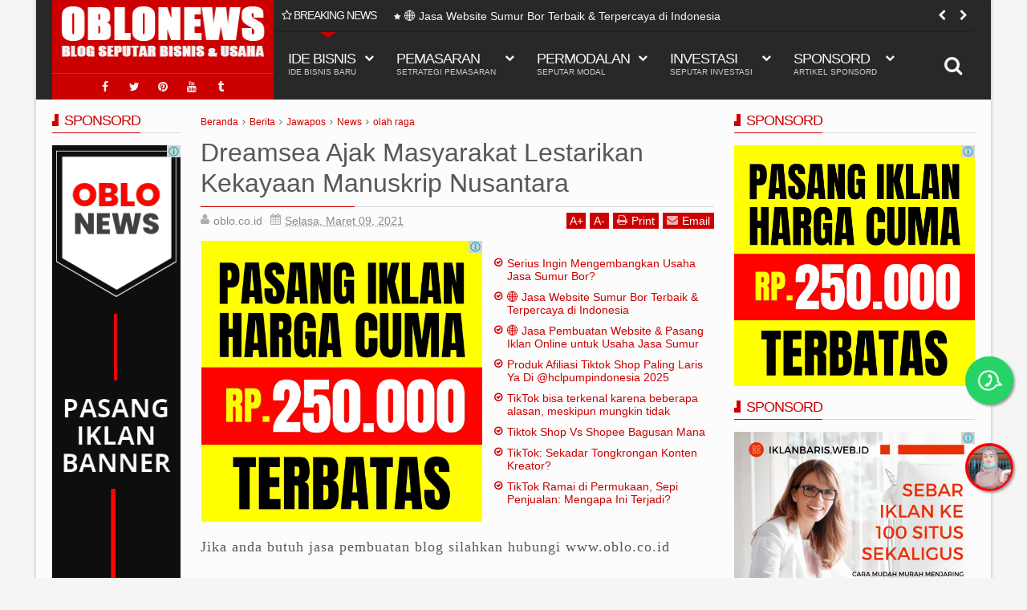

--- FILE ---
content_type: text/html; charset=UTF-8
request_url: https://www.news.oblo.co.id/2021/03/dreamsea-ajak-masyarakat-lestarikan.html
body_size: 139215
content:
<!DOCTYPE html>
<html class='v2  ltr' dir='ltr' id='snewshtml' xmlns='http://www.w3.org/1999/xhtml' xmlns:b='http://www.google.com/2005/gml/b' xmlns:data='http://www.google.com/2005/gml/data' xmlns:expr='http://www.google.com/2005/gml/expr' xmlns:og='http://ogp.me/ns#'>
<head>
<link href='https://www.blogger.com/static/v1/widgets/335934321-css_bundle_v2.css' rel='stylesheet' type='text/css'/>
<link href='//ajax.googleapis.com' rel='dns-prefetch'/>
<link href='//www.google-analytics.com' rel='dns-prefetch'/>
<link href='//googleads.g.doubleclick.net' rel='dns-prefetch'/>
<link href='//www.googletagservices.com' rel='dns-prefetch'/>
<link href='//pagead2.googlesyndication.com' rel='dns-prefetch'/>
<link href='//maxcdn.bootstrapcdn.com' rel='dns-prefetch'/>
<link href='//adservice.google.ca' rel='dns-prefetch'/>
<link href='//adservice.google.com' rel='dns-prefetch'/>
<link href='//resources.blogblog.com' rel='dns-prefetch'/>
<link href='//fonts.googleapis.com' rel='dns-prefetch'/>
<link href='//1.bp.blogspot.com' rel='dns-prefetch'/>
<link href='//2.bp.blogspot.com' rel='dns-prefetch'/>
<link href='//3.bp.blogspot.com' rel='dns-prefetch'/>
<link href='//4.bp.blogspot.com' rel='dns-prefetch'/>
<link href='//disqus.com' rel='dns-prefetch'/>
<link href='//c.disquscdn.com' rel='dns-prefetch'/>
<link href='//github.com' rel='dns-prefetch'/>
<link href='//cdn.staticaly.com' rel='dns-prefetch'/>
<link href='//cdn.statically.io' rel='dns-prefetch'/>
<link href='//fontawesome.com' rel='dns-prefetch'/>
<link href='//www.sharethis.com' rel='dns-prefetch'/>
<link href='//cdn.jsdelivr.net' rel='dns-prefetch'/>
<link href='//rawcdn.githack.com' rel='dns-prefetch'/>
<link href='//images.dmca.com' rel='dns-prefetch'/>
<!-- Google tag (gtag.js) -->
<script async='async' src='https://www.googletagmanager.com/gtag/js?id=G-8G9SXXYHP3'></script>
<script>
  window.dataLayer = window.dataLayer || [];
  function gtag(){dataLayer.push(arguments);}
  gtag('js', new Date());

  gtag('config', 'G-8G9SXXYHP3');
</script>
<meta content='MjlHYTRNcStqTktMdm5jcSsvSnZubmlDdCsxSnJxSUlSN1NwMmF6ajVjWT01' name='dmca-site-verification'/>
<meta content='width=device-width,initial-scale=1' name='viewport'/>
<meta content='text/html; charset=UTF-8' http-equiv='Content-Type'/>
<meta content='blogger' name='generator'/>
<link href='https://www.news.oblo.co.id/favicon.ico' rel='icon' type='image/x-icon'/>
<link href='https://www.news.oblo.co.id/2021/03/dreamsea-ajak-masyarakat-lestarikan.html' rel='canonical'/>
<link rel="alternate" type="application/atom+xml" title="OBLO NEWS - Atom" href="https://www.news.oblo.co.id/feeds/posts/default" />
<link rel="alternate" type="application/rss+xml" title="OBLO NEWS - RSS" href="https://www.news.oblo.co.id/feeds/posts/default?alt=rss" />
<link rel="service.post" type="application/atom+xml" title="OBLO NEWS - Atom" href="https://www.blogger.com/feeds/6451944331888507594/posts/default" />

<link rel="alternate" type="application/atom+xml" title="OBLO NEWS - Atom" href="https://www.news.oblo.co.id/feeds/9000685815716479715/comments/default" />
<!--Can't find substitution for tag [blog.ieCssRetrofitLinks]-->
<link href='https://i.ytimg.com/vi/UDSqfHmlX34/hqdefault.jpg' rel='image_src'/>
<meta content='https://www.news.oblo.co.id/2021/03/dreamsea-ajak-masyarakat-lestarikan.html' property='og:url'/>
<meta content='Dreamsea Ajak Masyarakat Lestarikan Kekayaan Manuskrip Nusantara' property='og:title'/>
<meta content='Kumpulan ide bisnis dan peluang usaha terbaru terkini dan terupdate, setrategi pemasaran, pembuatan website, pasang iklan, copywriting dan lain lain' property='og:description'/>
<meta content='https://lh3.googleusercontent.com/blogger_img_proxy/AEn0k_sw6sI9Etk7ttpf3WM0S2rgwa4ORMqamn649bm_wogN1zcD9fVswrOUE3xQqYrTLrv3S-uTAYlqK00XTFRXqspV9CEgV4oSaFsPvfvU8vbvWKR7Hw=w1200-h630-n-k-no-nu' property='og:image'/>
<title>
  
    &#8730; Dreamsea Ajak Masyarakat Lestarikan Kekayaan Manuskrip Nusantara | OBLO NEWS
</title>
<meta content='https://i.ytimg.com/vi/UDSqfHmlX34/hqdefault.jpg' property='og:image'/>
<meta content='https://i.ytimg.com/vi/UDSqfHmlX34/hqdefault.jpg' name='twitter:image'/>
<meta content='https://i.ytimg.com/vi/UDSqfHmlX34/hqdefault.jpg' itemprop='image'/>
<meta content='Peluang usaha, Peluang Bisnis, Ide Usaha, Ide Bisnis, Tips Pemasaran, Cara Jualan, Pasang Iklan, Buat website' name='keywords'/>
<!-- Metadata Facebook -->
<meta content='x4tff3gtdryz07s505nf1u335qldj9' name='facebook-domain-verification'/>
<meta content='OBLO NEWS' property='og:site_name'/>
<meta content='OBLO NEWS: Dreamsea Ajak Masyarakat Lestarikan Kekayaan Manuskrip Nusantara' property='og:title'/>
<meta content='article' property='og:type'/>
<meta content='https://www.news.oblo.co.id/2021/03/dreamsea-ajak-masyarakat-lestarikan.html' property='og:url'/>
<meta content='weboblo,jasawebsitedaniklan' property='fb:admins'/>
<!-- Meta Pixel Code -->
<script>
  !function(f,b,e,v,n,t,s)
  {if(f.fbq)return;n=f.fbq=function(){n.callMethod?
  n.callMethod.apply(n,arguments):n.queue.push(arguments)};
  if(!f._fbq)f._fbq=n;n.push=n;n.loaded=!0;n.version='2.0';
  n.queue=[];t=b.createElement(e);t.async=!0;
  t.src=v;s=b.getElementsByTagName(e)[0];
  s.parentNode.insertBefore(t,s)}(window, document,'script',
  'https://connect.facebook.net/en_US/fbevents.js');
  fbq('init', '1044658432571846');
  fbq('track', 'PageView');
</script>
<noscript><img height="1" width="1" style="display:none"
  src="https://www.facebook.com/tr?id=1044658432571846&ev=PageView&noscript=1"
/></noscript>
<!-- End Meta Pixel Code -->
<!-- Metadata Twitter -->
<meta name='twitter:card' value='summary'/>
<meta content='OBLO NEWS: Dreamsea Ajak Masyarakat Lestarikan Kekayaan Manuskrip Nusantara' name='twitter:title'/>
<meta content='@oblocoid' name='twitter:site'/>
<meta content='@oblocoid' name='twitter:creator'/>
<!-- Schema.org markup for Google+ -->
<meta content='OBLO NEWS: Dreamsea Ajak Masyarakat Lestarikan Kekayaan Manuskrip Nusantara' itemprop='name'/>
<!--[if lt IE 9]> <script src="http://css3-mediaqueries-js.googlecode.com/svn/trunk/css3-mediaqueries.js"></script> <![endif]-->
<style id='template-skin-1' type='text/css'><!--
.container{min-width:1060px}
.main-wrapper{padding-right:325px;padding-left:185px}
.rtl .main-wrapper{padding-left:325px;padding-right:185px}
.sidebar-right,.sidebar-right > .innerwrap{width:325px}
.sidebar-left,.sidebar-left > .innerwrap{width:185px}
.left-post .main-wrapper{padding-right:325px;padding-left:185px}
.right-post .main-wrapper{padding-left:325px;padding-right:185px}
.left-side .main-wrapper{padding-left:325px;padding-right:0}
.right-side .main-wrapper{padding-right:325px;padding-left:0}
#layout{height:auto}
#layout .homepost .HTML{visibility:visible}
#layout .admin.row{margin:0 15px;padding:10px 5px}
#layout .admin.row div.widget,#layout .footer,#layout .blogpost-setting > .HTML{float:left}
#layout .admin.row div.widget{width:23%;margin:0 1% 3px}
#layout .container .section,#layout #gadsmain-file1{background-color:transparent;border:0;padding:0}
#layout .topnav,#layout .topads{height:auto}
#layout .head-wrap{padding:10px;display:block;width:auto;margin:0 15px;background-color:#075167}
#layout .header-wrap{padding-bottom:0}
#layout .header,#layout .topads,#layout .author-profile-area,#layout .links-submenu,#layout .gads-mainfile{display:block}
#layout .homepost .HTML{visibility:visible}
#layout .FollowByEmail .widget-content:before{content:""}
#layout .admin.row{background-color:#920325}
#layout .admin.row > div:before,#layout .footer-area:before,#layout #main-top:before,#layout #main-bottom:before,#layout #sidebar-wrapper .innerwrap:before,#layout #sidebartabs:before,#layout .topfeatured-area .wrap:before,#layout .middle-big:before,#layout .author-profile-area:before,#layout .main-bottom-area .innerwrap:before,#layout .author-profile-area:before,#layout .links-submenu:before{color:#FFF;font-size:30px;margin-bottom:15px;display:block}
#layout .admin.row > div:before{content:"Theme Options"}
#layout .header .widget{max-width:none}
#layout .outer-nav{position:static;background-color:#2B6D09;margin:0 15px 15px;padding:15px 0 10px}
#layout .srcnavbutton,#layout .posts-title,#layout .copyright-area,#layout .hidden-contact,#layout .unwanted,#layout .contact-sec,#layout .section > h4{display:none!important}
#layout a.editlink{background-color:#1446AC;padding:0 5px;color:#FFF!important;bottom:2px;right:2px}
#layout #sidebar-wrapper{overflow:visible;position:static;width:40%;margin:0;float:right}
#layout #sidebar-wrapper .innerwrap,#layout #sidebartabs,#layout #main-top,#layout #main-bottom,#layout .main-bottom-area .innerwrap,#layout .middle-big{padding:15px 10px 10px}
#layout #sidebar-wrapper .innerwrap,#layout .main-bottom-right .innerwrap{background-color:#0DA480}
#layout #main-top,#layout #main-bottom,#layout .main-bottom-left .innerwrap,#layout .middle-big{background-color:#479CD2!important;width:auto}
#layout #sidebartabs{background-color:#DAC526}
#layout #sidebar-wrapper .innerwrap:before,#layout .main-bottom-right .innerwrap:before{content:"Sidebar Area"}
#layout #sidebartabs:before{content:"Sidebar Tab Area"}
#layout .topfeatured-area .wrap:before{content:"Top Featured Area"}
#layout .author-profile-area:before{content:"Author Profile Area"}
#layout .links-submenu:before{content:"Mega Menu links Content"}
#layout #main-top:before,#layout #main-bottom:before,#layout .middle-big:before,#layout .main-bottom-left .innerwrap:before{content:"Magazine Widget Area"}
#layout .footer-area{background-color:#850F70;margin:0 15px}
#layout .footer-area:before{content:"Footer Area"}
#layout #sidebar-wrapper .innerwrap,#layout .topfeatured-area .wrap,#layout .main-bottom-right .innerwrap{width:auto}
#layout .m-big .FollowByEmail .widget-content{max-width:none}
#layout .topfeatured-area .wrap,#layout .author-profile-area{background-color:#DCAB2A;padding:10px;margin:0 15px}
#layout .author-profile-area{background-color:#2AC7DC}
#layout .middle-big{margin-left:15px;margin-right:15px}
#layout .links-submenu{background-color:#3F600A;padding:10px}
#layout .main-bottom-right .widget-content{height:2em}
#layout .blogpost-setting > .HTML{width:32.3333%;margin:8px 0.5%}
#layout .bottom-setting-sec > .HTML{width:49%}
#layout .blogpost-setting{overflow:hidden!important}
#layout div.layout-widget-description{display:none!important}
#layout .wrap,#layout #gadsmain-file1{width:auto;margin:0 15px}
#layout .ticker-area .widget-content{height:auto}
#layout .right-header{width:75%}
#layout .head-wrap .section,#layout .links-submenu,#layout .main-wrapper > div > .section,#layout .middle-big .wrap{margin:0}
#layout .head-wrap .links-sub,#layout .footer-area .footer{width:24.25%;margin-right:1%;margin-left:0}
#layout .head-wrap #links-sub4,#layout .footer-area #footer4{margin-right:0}
body#layout .add_widget{padding:16px 5px;background-color:rgba(255,255,255,0.35)}
#layout .main-wrapper,#layout .sidebar-area > div{padding-top:0}
#layout .content-wrapper-top{padding-bottom:0}
#layout .container .blogpost-setting{background-color:#717171;padding:5px 10px}
#layout .ads-widget-sec .widget-content{padding:6px 10px 26px}
#layout .ads-widget-sec .layout-title{font-size:14px}
#layout #main{padding:5px 10px 10px;background-color:#053275}
#layout .main-bottom-area{padding:5px 0}
#layout .main-wrapper{padding-bottom:5px}
#layout #gadsmain-file1{margin-bottom:20px}
--></style>
<style id='page-skin-1' type='text/css'><!--
/*
-----------------------------------------------
Blogger Template Style
Name: OBLO NEWS
Version: 1.6
Added:
Recommended post
Spot.IM Comment support
Change
jquery ver. 1.11.3
Font awesome 4.5
Widget by Labels load script
Design by: OBLO
ThemeForest URL: https://www.oblo.co.id
----------------------------------------------- */
/* Variable definitions
====================
<Variable name="startSide" description="text starts" type="automatic" default="left"/>
<Variable name="endSide" description="text ends" type="automatic" default="right"/>
<Group description="Main Color" selector="body">
<Variable name="body.background.color" description="Body Color" type="color" default="#F6F6F6"/>
<Variable name="header.background.color" description="Header Area" type="color" default="#303030"/>
<Variable name="outer.background.color" description="Container Area" type="color" default="#EEEEEE"/>
<Variable name="footer.background.color" description="Footer Area" type="color" default="#1C1C1C"/>
</Group>
<Group description="Backgrounds" selector="body">
<Variable name="keycolor" description="Primary Color" type="color" default="#D32F2F"/>
<Variable name="body.background" description="Background" type="background" color="#f5f5f5" default="$(color) url() repeat fixed top center"/>
</Group>
<Group description="Links" selector="body">
<Variable name="link.visited.color" description="Visited Color" type="color" default="#FF8A80"/>
<Variable name="link.hover.color" description="Hover Color" type="color" default="#FF5252"/>
</Group>
<Group description="Page Text" selector="body">
<Variable name="main.body.font" description="Body Font" type="font" default="normal normal 16px 'Roboto', 'Helvetica Neue', Helvetica, Arial, sans-serif"/>
<Variable name="main.text.color" description="Text Color" type="color" default="#616161"/>
</Group>
<Group description="Header Area" selector=".header-wrap">
<Variable name="header.border.color" description="Header Border Color" type="color" default="#00695C"/>
<Variable name="header.text.color" description="Header Text Color" type="color" default="#F7F7F7"/>
<Variable name="header2.background.color" description="Second Color" type="color" default="#3D3D3D"/>
</Group>
<Group description="Content Area" selector=".content-wrapper">
<Variable name="cont.background.color" description="Background Color" type="color" default="#FDFDFD"/>
<Variable name="cont.border.color" description="Border Color" type="color" default="#DBDBDB"/>
<Variable name="button.color" description="Button Color" type="color" default="#303030"/>
<Variable name="butext.color" description="Button Text Color" type="color" default="#FFFFFF"/>
</Group>
<Group description="Footer Area" selector=".footer .widget">
<Variable name="foot.text.color" description="Text Color" type="color" default="#C8C8C8"/>
<Variable name="foot.border.color" description="Border Color" type="color" default="#0E0E0E"/>
<Variable name="foot.copy.color" description="Bottom Color" type="color" default="#101010"/>
<Variable name="foot.button.color" description="Button Color" type="color" default="#0A0A0A"/>
</Group>
<Group description="Social Counter Sidabar Tabs" selector="body">
<Variable name="tabs.background.color" description="Tabs Area" type="color" default="#E9E9E9"/>
<Variable name="socbt.counter.color" description="Social Counter Color" type="color" default="#E9E9E9"/>
<Variable name="soc.counter.color" description="Text Color" type="color" default="#FFFFFF"/>
</Group>
<Group description="Author Profile" selector="body">
<Variable name="author.back.color" description="Author Background" type="color" default="#303030"/>
<Variable name="author.text.color" description="Author Text" type="color" default="#FFFFFF"/>
</Group>
<Group description="Responsive Menu" selector="body">
<Variable name="res.back.color" description="Background Color" type="color" default="#151515"/>
<Variable name="res.text.color" description="Text Color" type="color" default="#FFFFFF"/>
<Variable name="res.border.color" description="Border Color" type="color" default="#0B0B0B"/>
<Variable name="res.sub.color" description="Sub Color" type="color" default="#3D3D3D"/>
<Variable name="res.subtext.color" description="Sub Text Color" type="color" default="#C6C6C6"/>
</Group>
*/
/*
CONTENTS
=======================
= A. Css Reset
= B. Container
= C. Header Section and Top Navigation
= D. Social Icons Widget
= E. Magazine Section
= F. Posts Section
= G. Blogger Comments
= H. Sidebar Section
= I. Blogger Widgets
= J. Footer Section
= K. Error page
= L. Shortcodes
= M. Responsive Menu
= N. Other Effect
= O. Responsive
*/
/*=====================================
= A. Css Reset
=====================================*/
html{font-family:'Roboto';-ms-text-size-adjust:100%;-webkit-text-size-adjust:100%}
body{margin:0}
article,aside,details,figcaption,figure,footer,header,hgroup,main,menu,nav,section,summary{display:block}
audio,canvas,progress,video{display:inline-block;vertical-align:baseline}
audio:not([controls]){display:none;height:0}
[hidden],template,.hideit{display:none}
a{background-color:transparent}
a:active,a:hover{outline:0}
abbr[title]{border-bottom:1px dotted}
b,strong{font-weight:bold}
dfn{font-style:italic}
h1{font-size:2em;margin:0.67em 0}
mark{background:#ff0;color:#000}
small{font-size:80%}
sub,sup{font-size:75%;line-height:0;position:relative;vertical-align:baseline}
sup{top:-0.5em}
sub{bottom:-0.25em}
img{border:0}
svg:not(:root){overflow:hidden}
figure{margin:1em 40px}
hr{-moz-box-sizing:content-box;-webkit-box-sizing:content-box;box-sizing:content-box;height:0}
pre{overflow:auto}
code,kbd,pre,samp{font-family:monospace,monospace;font-size:1em}
button,input,optgroup,select,textarea{color:inherit;font:inherit;margin:0}
button{overflow:visible}
button,select{text-transform:none}
button,html input[type="button"],input[type="reset"],input[type="submit"]{-webkit-appearance:button;cursor:pointer}
button[disabled],html input[disabled]{cursor:default}
button::-moz-focus-inner,input::-moz-focus-inner{border:0;padding:0}
input{line-height:normal}
input[type="checkbox"],input[type="radio"]{-webkit-box-sizing:border-box;-moz-box-sizing:border-box;box-sizing:border-box;padding:0}
input[type="number"]::-webkit-inner-spin-button,input[type="number"]::-webkit-outer-spin-button{height:auto}
input[type="search"]{-webkit-appearance:textfield;-moz-box-sizing:content-box;-webkit-box-sizing:content-box;box-sizing:content-box}
input[type="search"]::-webkit-search-cancel-button,input[type="search"]::-webkit-search-decoration{-webkit-appearance:none}
fieldset{border:1px solid #c0c0c0;margin:0 2px;padding:0.35em 0.625em 0.75em}
legend{border:0;padding:0}
textarea{overflow:auto}
optgroup{font-weight:bold}
table{border-collapse:collapse;border-spacing:0}
td,th{padding:0}
@media print{
*,*:before,*:after{background:transparent!important;color:#000!important;-webkit-box-shadow:none!important;box-shadow:none!important;text-shadow:none!important}
a,a:visited{text-decoration:underline}
a[href]:after{content:" (" attr(href) ")"}
abbr[title]:after{content:" (" attr(title) ")"}
a[href^="#"]:after,a[href^="javascript:"]:after{content:""}
pre{border:1px solid #999;page-break-inside:avoid}
thead{display:table-header-group}
tr,img{page-break-inside:avoid}
img{max-width:100%!important}
p,h2,h3{orphans:3;widows:3}
h2,h3{page-break-after:avoid}
select{background:#fff!important}
.navbar{display:none}
.btn > .caret,.dropup > .btn > .caret{border-top-color:#000!important}
.label{border:1px solid #000}
.table{border-collapse:collapse!important}
.table td,.table th{background-color:#fff!important}
.table-bordered th,.table-bordered td{border:1px solid #ddd!important}
}
*{-webkit-box-sizing:border-box;-moz-box-sizing:border-box;box-sizing:border-box;position:relative}
*:before,*:after{-webkit-box-sizing:border-box;-moz-box-sizing:border-box;box-sizing:border-box}
html{font-size:10px;-webkit-tap-highlight-color:rgba(0,0,0,0)}
html body{font:normal normal 14px Verdana, Geneva, sans-serif;line-height:1.42857143;color:#585858;background:#f5f5f5 url() repeat fixed top center;font-weight:300;padding:0}
input,button,select,textarea{font-family:inherit;font-size:inherit;line-height:inherit}
input:focus{outline-color:#cc0000}
a{color:#cc0000;text-decoration:none}
a:hover,a:focus{color:#ff4d4d;text-decoration:underline}
a:visited{color:#ff867c}
a:focus{outline:thin dotted;outline:5px auto -webkit-focus-ring-color;outline-offset:-2px}
figure{margin:0}
img{vertical-align:middle}
p,.summary-content{margin:0 0 10px}
.section,.widget,.widget ul,.widget li{margin:0;padding:0}
.widget{line-height:inherit}
.content-wrapper .widget{overflow:hidden}
h1,h2,h3,h4,h5,h6,.h1,.h2,.h3,.h4,.h5,.h6{font-family:inherit;line-height:1.2em;color:inherit;font-weight:400}
h1,.h1,h2,.h2,h3,.h3{margin-top:21px;margin-bottom:10.5px}
h4,.h4,h5,.h5,h6,.h6{margin-top:10.5px;margin-bottom:10.5px}
h1,.h1{font-size:33px}
h2,.h2{font-size:28px}
h3,.h3{font-size:24px}
h4,.h4{font-size:20px}
h5,.h5{font-size:18px}
h6,.h6{font-size:16px}
.clear{clear:both}
.clearfix:before,.clearfix:after,.row:before,.row:after,.container:before,.container:after,.wrap:before,.wrap:after{content:" ";display:table}
.clearfix:after,.container:after,.row:after,.wrap:after{clear:both}
.blog-feeds,.widget-item-control{display:none!important}
svg{position:absolute;top:0;left:0;width:100%;height:100%}
circle{fill:rgba(255,255,255,0.1)}
.btn{cursor:pointer}
a,.main-menu > li,.label-size,.social-wrap .fa,.youtubeplay .fa,.youtubeplay:after,.flickr_badge_image img,.social-wrap .fa:after,.scrolled .header-wrap,.thumb-area a:before,.post-format,.content-area,.first-area,.contact-sec,.reco-place{-webkit-transition:all 0.3s ease;-moz-transition:all 0.3s ease;-ms-transition:all 0.3s ease;-o-transition:all 0.3s ease;transition:all 0.3s ease}
.circle{border-radius:2000px}
.Label li:before,.owl-custom-nav div:before,.owl-nav div:before,.list .inner:before,.icon.blog-author:before,.breadcrumbs .homex:before,.comments .comment .comment-actions .item-control a:before,a.tag-name:before,.pager-isi span:before,.pager-isi a:before,blockquote:before,.sidebar .LinkList li:before,.newsticker h3 a:before,.posts-title .title-wrap:before,.blog-pager-item a:before,.blog-pager-item .linkgrey:before,.comments .comments-content .blog-author:before,.widget .post-body ul li:before,.links-content li:before,.sbreakline .content-area h3:before{display:inline-block;font-family:FontAwesome;font-size:inherit;text-rendering:auto;-webkit-font-smoothing:antialiased;-moz-osx-font-smoothing:grayscale}
.widget-content{padding:0}
blockquote{padding-left:40px;opacity:0.9;font-size:120%}
blockquote:before{content:"\f10d";position:absolute;left:0;font-size:30px;top:-10px;opacity:0.7;width:33px}
.rtl blockquote:before{content:"\f10d";font-style:normal}
::selection{background:#cc0000;color:#FFF;text-shadow:none}
::-moz-selection{background:#cc0000;color:#FFF;text-shadow:none}
/*=====================================
= B. Container
=====================================*/
.container{width:100%;margin:0 auto;padding:0}
.wrap{margin:0 auto;max-width:1150px;width:98%}
.container{box-shadow:0 0 5px rgba(0,0,0,0.25);background-color:#ededed;overflow:hidden}
.main-wrapper,.sidebar-wrapper{min-height:100%;padding-top:15px;padding-bottom:15px}
.content-wrapper{background-color:#fcfcfc}
.homeq .content-wrapper{box-shadow:0 -2px 5px rgba(0,0,0,0.10)}
.container-outer,.contact-sec > div{-webkit-transition:all 0.5s ease;-moz-transition:all 0.5s ease;-ms-transition:all 0.5s ease;-o-transition:all 0.5s ease;transition:all 0.5s ease;z-index:2}
.topfeatured-area{background-color:#F2F2F2}
.widget ul,.widget li{margin:0;padding:0;list-style:none}
/*=====================================
= C. Header Section and Top Navigation
=====================================*/
.header-wrap{background-color:#282828;color:#f6f6f6;z-index:2}
.left-header{float:left;width:24%}
.right-header{float:right;width:76%}
.header{background-color:#cc0000}
#header-inner{padding:0;height:81px}
.Header a{color:#f6f6f6}
.Header img{max-width:100%}
.scrolled #header-inner{height:74px}
.header .h1{margin:0;font-size:35px}
.header .h1 a{text-decoration: none}
.scrolled .header .h1{font-size:30px}
.header .description{margin:0;font-size:14px}
.header-wrap .widget-content,.header .description{padding:0}
.header .Header{padding:5px 10px}
.resbutton,.menu-search,.sub-button .fa-times,.navi-title,.scrolled .top-icon-area,.topfeatured-area h2,.menu ul,.res-menu-area,.imageheader,.sharesinfo .icons-gplus, .item-share .icons-gplus,.newsmoreinfo{display:none}
.scrolled .ticker-area{margin-top:-41px;opacity:0}
.srcnavbutton{position:absolute;top:40px;right:0;height:83px;line-height:84px;display:block;width:55px;z-index:2;font-size:24px;background-color:#282828;text-align:center;cursor:pointer}
.scrolled .srcnavbutton,.scrolled .sc-move{top:0}
.menu li{list-style:none;margin:0;padding:0;float:left}
.menu a{color:inherit;text-decoration:none}
.menu ul li{float:none;border-bottom:1px solid #2E2E2E;margin-right:5px}
.menu ul{position:absolute}
.menu-desc{display:block;font-size:10px;opacity:0.8;letter-spacing:normal}
.menu > li > a{font-size:18px;font-weight:400;padding:23px 1em;display:block;text-transform:uppercase;letter-spacing:-1px}
.main-menu > li > a {height: 83px;padding: 0 1em;line-height: 83px}
.main-menu > .have-desc > a{line-height:inherit;padding:23px 1em}
.menu .submenu > a{padding-right:1.8em}
.menu ul{padding:0;top:83px;min-width:14em;left:0;z-index:1}
.menu ul ul{top:0;left:100%}
.menu ul:before,.menu ul:after{content:"";display:block;position:absolute;height:100%;background-color:#282828;top:0;left:0;right:3px}
.menu ul:after{z-index:-1;top:3px;left:3px;right:0;opacity:0.5}
.menu ul a{white-space:nowrap;height:35px;padding:0 17px;line-height:35px;display:block}
.main-menu{height:83px;display:none}
.main-menu.show{display:block}
.sc-move{position:absolute;top:40px;height:83px;overflow:visible!important}
.sc-move.moving{background-color:#282828}
.sc-move:after{content:"";width:0;height:0;border:10px solid transparent;border-top:7px solid #cc0000;top:0;left:50%;position:absolute;margin-left:-10px}
.sc-move.moving:before{content:"";width:100%;height:1px;position:absolute;top:0;background-color:#cc0000}
.sc-move.moving:after{top:1px}
.sub-button{position:absolute;bottom:36px;right:10px;font-size:12px}
.main-menu .have-desc > .sub-icon .btn{bottom: 44px}
.menu-search{position:absolute;top:40px;padding:21px 15px;background-color:#282828;right:55px;left:25%}
.scrolled .menu-search{top:0}
.menu-search input{background-color:transparent;border:0;display:block;width:100%;padding:10px;outline:none}
.scrolled .header-wrap{position:fixed;width:100%;top:0;box-shadow:0 2px 5px rgba(0,0,0,0.3);-ms-transform:translate(0,-90px);-webkit-transform:translate(0,-90px);transform:translate(0,-90px);opacity:0;z-index:5}
.scrolled .scroll-up{-ms-transform:translate(0,0);-webkit-transform:translate(0,0);transform:translate(0,0);opacity:1}
.scrolled{padding-top:124px}
.scrolled .Header img{max-height:73px;width:auto;margin:0 auto}
.right-header,.main-nav,.mainnav-area,#midnav,.mainnav-area .LinkList,.mainnav-area .widget-content,.main-menu,.mega-menu,.owl-controls,.owl-nav,.sidebar-area{position:static}
.mega-menu .sub-menu{top:123px;right:0}
.scrolled .mega-menu .sub-menu{top:83px}
.subsubmenu .sub-button{bottom:9px;right:15px}
.menu ul li:last-child{border-bottom:0}
.links-sub{width:25%;float:left}
.menu .menulinks,.menulinks{padding:20px 10px;overflow:hidden}
.links-content{width:25%;float:left;padding:0 15px}
.links-content h2{font-size:18px;margin:0 0 15px;z-index:1;border-bottom:1px solid #2E2E2E;line-height:35px;height:35px;text-transform:uppercase;letter-spacing:-1px}
.links-content .title-wrap{display:inline-block;border-bottom:1px solid #cc0000;top:-1px;color:#cc0000;font-weight:400;text-shadow:0 1px 3px rgba(0,0,0,0.3);padding-left:14px}
.links-content .title-wrap:before{content:"";width:8px;height:15px;background-color:#cc0000;display:block;position:absolute;left:0;top:9px}
.links-content .title-wrap:after{content:"";position:absolute;width:4px;height:14px;background-color:#282828;top:4px;left:0}
.menulinks ul{position:static;display:block}
.menulinks li a{padding:0;height:33px;line-height:33px}
.menu .links-content .widget-area a.rcthumb{height:120px;padding:0}
.links-content .first-image,.links-content .first-area{width:100%!important;margin-bottom:10px}
.links-content .items,.links-content p,.links-content .title-wrap .fa{display:none!important}
.links-content .items:nth-child(1){display:block!important}
.links-content .first-area{padding-left:0!important}
.links-content .first-item h3{font-size:16px!important}
.menu .links-content .first-item h3 a{padding:0;line-height:1.2em;height:auto}
.links-content .title-wrap a{padding:0}
.links-content .morepost{padding:0 5px;height:auto;line-height:17px;top:7px}
.links-content li:before{content:"\f005";position:absolute;left:0;top:11px;font-size:9px}
.links-content li:hover:before{color:#cc0000}
.links-content li{padding-left:15px}
.header-wrap .owl-nav > div{color:#f6f6f6}
/*=====================================
= D. Social Icons Widget
=====================================*/
.widget .social-icon{padding-bottom:0;padding-top:0;margin:0;overflow:hidden;text-align:center;border-top:1px solid rgba(255,255,255,0.15)}
.widget .social-icon:before{content:"";width:100%;top:0;position:absolute;height:1px;display:block;background-color:rgba(0,0,0,0.11)}
.social-icon a{color:#f6f6f6;text-decoration:none;display:inline-block;width:32px;height:32px;line-height:32px;text-align:center;font-size:14px}
.icon-twitter:before{content:"\f099"}
.icon-facebook:before{content:"\f09a"}
.icon-google:before{content:"\f0d5"}
.icon-rss:before{content:"\f09e"}
.icon-linkedin:before{content:"\f0e1"}
.icon-dribbble:before{content:"\f17d"}
.icon-pinterest:before{content:"\f0d2"}
.icon-youtube:before{content:"\f167"}
.icon-vimeo:before{content:"\f194"}
.icon-skype:before{content:"\f17e"}
.icon-deviantart:before{content:"\f1bd"}
.icon-flickr:before{content:"\f16e"}
.icon-stumbleupon:before{content:"\f1a4"}
.icon-tumblr:before{content:"\f173"}
.icon-delicious:before{content:"\f1a5"}
.icon-digg:before{content:"\f1a6"}
.icon-lastfm:before{content:"\f202"}
.icon-wordpress:before{content:"\f19a"}
.icon-instagram:before{content:"\f16d"}
.icon-apple:before{content:"\f179"}
.icon-dropbox:before{content:"\f16b"}
.icon-behance:before{content:"\f1b4"}
.icon-reddit:before{content:"\f1a1"}
.social-icon li{display:inline}
.social-wrap{overflow:hidden}
.social-wrap li{width:25%;float:left;height:110px;text-align:center;padding-left:0!important;margin-bottom:0!important;line-height:1em}
.social-wrap li:before{display:none!important}
.social-wrap .icon-counter,.social-wrap .social-desc{display:block}
.social-desc span{display:block;color:#585858}
.item-count{font-weight:400;font-size:17px}
.item-text{font-size:11px}
.social-wrap .fa{width:50px;text-shadow:0 1px 2px rgba(0,0,0,0.10);height:50px;line-height:50px;box-shadow:0 2px 3px rgba(0,0,0,0.10);text-align:center;margin-bottom:10px;font-size:24px;background-color:#e8e8e8}
.social-wrap .fa:after{content:"\f0d7";color:#e8e8e8;top:100%;position:absolute;line-height:14px;height:14px;left:50%;text-align:center;width:16px;margin-left:-8px;margin-top:-6px}
.social-wrap .icon-twitter,.social-wrap a:hover .icon-twitter:after{color:#2DAAE1}
.social-wrap .icon-facebook,.social-wrap a:hover .icon-facebook:after{color:#3C5B9B}
.social-wrap .icon-google,.social-wrap a:hover .icon-google:after{color:#F63E28}
.social-wrap .icon-rss,.social-wrap a:hover .icon-rss:after{color:#FA8C27}
.social-wrap .icon-linkedin,.social-wrap a:hover .icon-linkedin:after{color:#0173B2}
.social-wrap .icon-dribbble,.social-wrap a:hover .icon-dribbble:after{color:#F9538F}
.social-wrap .icon-pinterest,.social-wrap a:hover .icon-pinterest:after{color:#CB2027}
.social-wrap .icon-youtube,.social-wrap a:hover .icon-youtube:after{color:#CD332D}
.social-wrap .icon-vimeo,.social-wrap a:hover .icon-vimeo:after{color:#44BBFF}
.social-wrap .icon-skype,.social-wrap a:hover .icon-skype:after{color:#00AFF0}
.social-wrap .icon-deviantart,.social-wrap a:hover .icon-deviantart:after{color:#4B5D50}
.social-wrap .icon-flickr,.social-wrap a:hover .icon-flickr:after{color:#0063DB}
.social-wrap .icon-stumbleupon,.social-wrap a:hover .icon-stumbleupon:after{color:#EB4924}
.social-wrap .icon-tumblr,.social-wrap a:hover .icon-tumblr:after{color:#2C4762}
.social-wrap .icon-delicious,.social-wrap a:hover .icon-delicious:after{color:#3274D1}
.social-wrap .icon-digg,.social-wrap a:hover .icon-digg:after{color:#14589E}
.social-wrap .icon-lastfm,.social-wrap a:hover .icon-lastfm:after{color:#D51007}
.social-wrap .icon-wordpress,.social-wrap a:hover .icon-wordpress:after{color:#21759B}
.social-wrap .icon-instagram,.social-wrap a:hover .icon-instagram:after{color:#3F729B}
.social-wrap .icon-apple,.social-wrap a:hover:after{color:#B9BFC1}
.social-wrap .icon-dropbox,.social-wrap a:hover .icon-dropbox:after{color:#2281CF}
.social-wrap .icon-behance,.social-wrap a:hover .icon-behance:after{color:#1769ff}
.social-wrap .icon-reddit,.social-wrap a:hover .icon-reddit:after{color:#FF4500}
.social-wrap a:hover,.social-wrap a:focus{text-decoration:none}
.social-wrap a:hover .fa{color:#ffffff}
.social-icon .icon-twitter:hover,a:hover .icon-twitter,.icons-twitter .fa,.authorSocial .icon-twitter{background-color:#2DAAE1}
.social-icon .icon-facebook:hover,a:hover .icon-facebook,.icons-facebook .fa,.authorSocial .icon-facebook{background-color:#3C5B9B}
.social-icon .icon-google:hover,a:hover .icon-google,.icons-gplus .fa,.authorSocial .icon-google{background-color:#F63E28}
.social-icon .icon-rss:hover,a:hover .icon-rss{background-color:#FA8C27}
.social-icon .icon-linkedin:hover,a:hover .icon-linkedin,.icons-linkedin .fa,.authorSocial .icon-linkedin{background-color:#0173B2}
.social-icon .icon-dribbble:hover,a:hover .icon-dribbble,.authorSocial .icon-dribbble{background-color:#F9538F}
.social-icon .icon-pinterest:hover,a:hover .icon-pinterest,.icons-pinterest .fa,.authorSocial .icon-pinterest{background-color:#CB2027}
.social-icon .icon-youtube:hover,a:hover .icon-youtube,.authorSocial .icon-youtube{background-color:#CD332D}
.social-icon .icon-vimeo:hover,a:hover .icon-vimeo,.authorSocial .icon-vimeo{background-color:#44BBFF}
.social-icon .icon-skype:hover,a:hover .icon-skype,.authorSocial .icon-skype{background-color:#00AFF0}
.social-icon .icon-deviantart:hover,a:hover .icon-deviantart,.authorSocial .icon-deviantart{background-color:#4B5D50}
.social-icon .icon-flickr:hover,a:hover .icon-flickr,.authorSocial .icon-flickr{background-color:#0063DB}
.social-icon .icon-stumbleupon:hover,a:hover .icon-stumbleupon,.authorSocial .icon-stumbleupon{background-color:#EB4924}
.social-icon .icon-tumblr:hover,a:hover .icon-tumblr,.authorSocial .icon-tumblr{background-color:#2C4762}
.social-icon .icon-delicious:hover,a:hover .icon-delicious{background-color:#3274D1}
.social-icon .icon-digg:hover,a:hover .icon-digg{background-color:#14589E}
.social-icon .icon-lastfm:hover,a:hover .icon-lastfm{background-color:#D51007}
.social-icon .icon-wordpress:hover,a:hover .icon-wordpress{background-color:#21759B}
.social-icon .icon-instagram:hover,a:hover .icon-instagram{background-color:#3F729B}
.social-icon .icon-apple:hover,a:hover .icon-apple{background-color:#B9BFC1}
.social-icon .icon-dropbox:hover,a:hover .icon-dropbox{background-color:#2281CF}
.social-icon .icon-behance:hover,a:hover .icon-behance{background-color:#1769ff}
.social-icon .icon-reddit:hover,a:hover .icon-reddit{background-color:#FF4500}
.icons-whatsapp .fa{background-color: #5cbe4a}
.sharesinfo{position:absolute;width:auto;right:15px;left:0;top:50%;margin-top:-16px;padding:0;z-index:4;display:none;text-align:center}
.sharesinfo .fa{width:32px;height:32px;line-height:32px;color:#ffffff;font-size:14px}
.sharesinfo a:hover,.sharesinfo a:focus{text-decoration:none}
.sharesinfo a{display:inline-block;height:32px;width:32px;cursor:pointer}
.sharesinfo span{color:#ffffff;font-size:12px;height:18px;line-height:18px;position:absolute;top:-30px;left:-9px;right:-9px;background-color:#cc0000;display:none}
.sharesinfo b{font-weight:300;background-color:rgba(0, 0, 0, 0.4);padding:0 2px;display:inline-block;float:left}
.sharesinfo a:hover span{display:block}
.sharesinfo span:before{content:"";position:absolute;top:100%;left:50%;margin-left:-5px;width:0;height:0;border:5px solid transparent;border-top-color:#cc0000}
.wasupport .sharesinfo .icons-whatsapp {display:inline-block}
.wasupport .item-share .icons-whatsapp {display:block}
/*=====================================
= E. Magazine Section
=====================================*/
.snewidget,.loadinghtml .HTML,.loadinghtml .index-post{visibility:hidden}
.m-big .widget-content > *{margin:0 auto}
a.posts-link,a.morepost{position:absolute;right:0;top:3px;background-color:#cc0000;padding:0 8px;font-size:10px;color:#ffffff!important;height:15px;line-height:15px;text-decoration:none;letter-spacing:initial;text-transform:uppercase}
.rpstmetainfo{font-size:11px;opacity:0.6}
.rpstmetainfo > span,.rpstmetainfo .fa{margin-right:8px}
.content-layout{padding-bottom:0}
.content-area h3,.scode-summary h3{margin:0 0 5px;font-size:16px;max-height:38px;overflow:hidden}
.first-item:first-child h3{margin:0 0 5px;font-size:22px;max-height:none}
.snewidget p{margin:10px 0 0}
.items a{color:inherit}
.items h3 a:hover{color:#cc0000}
.snewidget .rcthumb{margin-right:10px}
.snewidget .items:last-child .inner{margin-bottom:0}
.rpstmetainfo .fa{margin-right:4px;line-height:inherit}
.snewidget .inner{overflow:hidden;margin-bottom:10px;padding-bottom:10px;border-bottom:1px solid #EEEEEE}
.rpstmetainfo,.widget-area{overflow:hidden}
.rpstmetainfo a{color:inherit}
.thumb-area,.content-area,.first-area,.post-content{display:table-cell;vertical-align:middle}
.mega-menu .thumb-area,.mega-menu .content-area,.mega-menu .first-area,.first-item:first-child .first-image,.first-item:first-child .first-area,a.rcthumb,.slider .thumb-area,.slider .content-area,.gallery .thumb-area,.gallery .content-area,.carousel .thumb-area,.carousel .content-area,.video .thumb-area,.video .content-area,.post-summary.active .latest-img:before,.mobile .home-area .blog-pager,.newsmoreinfo.active{display:block}
.post-summary.active .latest-img:before{content:"";background-color:rgba(0, 0, 0, 0.8);position:absolute;top:0;bottom:0;right:15px;left:0;z-index:3}
.menubig .thumb-area,.menubig .content-area{display:table-cell}
.post-format{position:absolute;bottom:0;right:0;z-index:2;color:#ffffff}
.snewidget .post-format{right:10px}
.post-format .video:before{content:"\f144"}
.post-format .music:before{content:"\f001"}
.post-format .gallery:before{content:"\f03e"}
.post-format .text:before{content:"\f0f6"}
.post-format .quote:before{content:"\f10e"}
.post-format .fa{background-color:#24A1A9;padding:0 5px;height:19px;line-height:20px;font-size:12px;display:block}
.post-format .video{background-color:#AD2828}
.post-format .music{background-color:#D73D6F}
.post-format .gallery{background-color:#C2971C}
.post-format .quote{background-color:#1CC260}
.post-summary {padding-top:0}
.youtubeplay{position:static;color:#ffffff}
.youtubeplay .fa{position:absolute;top:50%;height:32px;margin-top:-16px;width:32px;margin-left:-16px;left:50%;text-align:center;font-size:30px}
.first-item .youtubeplay .fa{font-size:50px;height:50px;margin-top:-25px;width:50px;margin-left:-25px}
.youtubeplay .fa,.simple .post-format .fa{opacity:0;-webkit-transform:scale(0);-moz-transform:scale(0);transform:scale(0)}
.thumb-area:hover .youtubeplay .fa,.video .youtubeplay .fa,.simple .thumb-area:hover .post-format .fa{opacity:1;-webkit-transform:scale(1);-moz-transform:scale(1);transform:scale(1)}
.ticker-area{border-bottom:1px solid rgba(0,0,0,0.2)}
.ticker-area h2{margin:0;left:0;position:absolute;padding:0 10px;font-size:14px;background-color:#282828;height:39px;line-height:39px;z-index:2;text-transform:uppercase;letter-spacing:-1px}
.ticker-area .widget-content{height:39px;overflow:hidden}
.newsticker{padding-left:140px}
.newsticker .thumb-area,.newsticker .rpstmetainfo,.newsticker .rcptags,.content-area p,.menutab .simpleTab .tab-wrapper:before,.menutab .simpleTab .tab-wrapper:after,.menubig .rcptags,.home-area .blog-pager,.feat-wrapitem:last-child .rcptags,.featured .post-format,.content-wrapper .snewidget > h2:after,.slider .post-format,.video .post-format,.list .rpstmetainfo,.timeline .wid-author,.timeline .widcomments,.snewidget p,.menubig .first-item:first-child .first-area p,.timeline .inner .fa,.simple .youtubeplay,.carousel .widget-area,.hyoutube .post-format,.author-profile-area,.links-submenu{display:none}
.newsticker h3{display:block;text-align:center;margin:0;height:16px;overflow:hidden;font-size:14px;padding:0 10px}
.newsticker a{color:inherit}
.newsticker h3 a{height:24px;display:block}
.newsticker .owl-stage-outer{height:21px;overflow:hidden;margin-top:12px}
.newsticker .widget-area,.newsticker .owl-nav > div{height:39px}
.newsticker .owl-nav > div{top:0;background-color:#282828;width:27.5px;line-height:39px}
.newsticker .owl-prev{right:0}
.newsticker .owl-next{right:27.5px}
.newsmoreinfo{position:absolute;z-index:9;width:320px;background-color:#282828}
.newsmoreinfo .inner{padding:15px;color:#C4C4C4;font-size:14px}
.newsmoreinfo h3{margin:0 0 10px;font-size:18px}
.newsmoreinfo .thumb-area{height:150px}
.newsmoreinfo .thumb-area,.newsmoreinfo .content-area,.featured .thumb-area,.featured .content-area,.newsmoreinfo .rcthumb,.feat-wrapitem:first-child .items:hover p,.first-item:first-child .first-area p,.newsmoreinfo p,.slider .content-area p,.carousel .owl-carousel{display:block}
.newsmoreinfo .rcthumb{height:100%}
.newsmoreinfo .content-area,.grip .content-area{position:static;margin-top:10px}
.newsmoreinfo .rpstmetainfo{position:absolute;top:146px;font-size:11px;background-color:rgba(0,0,0,0.8);padding:0 7px;left:15px;height:19px;line-height:19px}
.rcptags{font-size:14px}
.newsmoreinfo .rcptags,.grip .rcptags{position:absolute;top:12px;right:12px;}
.newsmoreinfo .rcptags a,.grip .rcptags a{background-color:#cc0000;padding:2px 6px}
.rcptags,.newsmoreinfo h3 a{color:#ffffff}
.newsmoreinfo .rcptags a{color:inherit}
.newsticker h3 a:before{content:"\f005";display:inline;margin-right:5px;top:-1px;position:relative;font-size:9px}
.rtl .newsticker h3 a:before{float:right;top:0}
.grip .widget-area{padding:20px 15px}
.grip .items,.menutab .simpleTab .tab-wrapper,.menutab .items{width:23.5%;margin-right:2%}
.grip .items,.menutab .simpleTab .tab-wrapper,.menutab .items,.rpstmetainfo > span,.rpstmetainfo .fa,.topmetainfo .isiinfo,.topmetainfo .fa,.featured .items,.owl-item,.labelsbottom a,.bottommeta > *,.fbig1 .first-item:first-child .first-image,.fbig1 .items,.first-item:first-child .first-area,.column,.gallery .items,#blog-pagerindex .pager-newer-link{float:left}
.menutab .simpleTab .tab-wrapper{width:18%;min-width:0;padding:20px 0!important;background-color:#282828}
.grip .items:last-child,.menutab .items:last-child{margin-right:0}
.grip .thumb-area,.grip .rcthumb,.carousel .thumb-area,.carousel .rcthumb,.scode-carousel .scode-owl-img{height:160px;width:100%}
.grip .items a,.menutab .items a,.menubig .items a{padding:0;white-space:inherit}
.grip .items h3,.menubig .items h3,.menutab .items h3{font-size:16px;margin:10px 0}
.grip h3 a,.menutab h3 a,.menubig h3 a{height:auto;line-height:1.2em}
.grip .rpstmetainfo a,.menutab .rpstmetainfo a,.menubig .rpstmetainfo a{display:inline;height:auto;line-height:normal}
.grip .rcptags{left:-2px;top:-2px;right:auto}
.grip .rcptags a{height:auto;line-height:inherit}
.menu .mega-menu li{margin-right:0}
.menu .mega-menu ul:before{right:0}
.menu .mega-menu ul:after{right:3px}
.menutab .normal-tab{margin:0;padding:0;overflow:hidden}
.menutab .items h3,.menubig .items h3{font-size:14px;margin-bottom:5px;max-height:none}
.menubig .items h3{margin-top:0;overflow:hidden;max-height:32px}
.menutab .simpleTab .tab-wrapper{position:absolute;left:0;top:0;bottom:0;display:block;text-align:left}
.menutab .tab-wrapper li{width:100%}
.menutab .tab-content{width:82%;float:right;padding:20px 15px;background-color:transparent}
.menutab .simpleTab .tab-wrapper li,.mega-menu .sub-menu > li{border-bottom:0}
.menutab .tab-wrapper li a.activeTab{font-weight:400;color:#cc0000;background-color:#282828}
.menutab .thumb-area,.menutab .rcthumb{height:120px;width:100%}
.menutab .items,.column-wrap{overflow:hidden}
.menutab .tab-wrapper li a{padding:0 15px}
.menubig .widget-area{padding:20px 5px 10px}
.menubig .items,.featured2 .items{width:33.33333333%}
.menubig .items,.fbig2 .first-item:first-child,.video .items{float:left}
.menubig .thumb-area a{width:100px;height:60px;margin-right:10px}
.menubig .inner{padding-bottom:10px;overflow:hidden;border-bottom:1px solid rgba(0,0,0,0.35);margin:0 15px 10px}
.menubig .items:nth-child(1) .inner,.menubig .items:nth-child(6) .inner,.menubig .items:nth-child(7) .inner{border-bottom:0;padding-bottom:0}
.menubig .first-image a{margin-right:0;height:160px!important;width:100%}
.menubig .first-image{display:block;margin-bottom:15px;width:100%!important}
.menubig .first-area h3{font-size:18px;max-height:none}
.menubig .post-format{right:10px}
.menubig .first-item .post-format{right:0}
.topfeatured-area .widget-content{padding:0}
.featured1 .items{height:200px}
.featured1 .items,.featured2 .items:nth-child(1),.featured2 .items:nth-child(2),.fbig2 .items,.fbig2 .first-item:first-child,.column,.first-item:first-child .first-image,.first-item:first-child .first-area,.fbig1 .items{width:50%}
.featured1 .items:nth-child(1){height:400px}
.featured1 .items:nth-child(3),.featured1 .items:nth-child(4){width:25%}
.featured .widget-area{margin:15px 0}
.featured .thumb-area,.featured .inner{height:100%}
.featured .thumb-area a{display:block;height:100%;width:100%}
.featured .content-area,.carousel1 .content-area{position:absolute;bottom:0;padding:14px}
.featured,.carousel1,.gallery{color:#ffffff}
.featured a{color:inherit}
.featured .content-area h3{margin:0 0 10px;font-size:20px;max-height:none}
.featured1 .items:nth-child(1) h3{font-size:24px}
.featured .content-area,.scode-summary{text-shadow:1px 2px 3px rgba(0,0,0,0.35)}
.featured .inner{padding:1px;margin-bottom:0;border-bottom:0}
.featured p{margin:10px 0 0;font-size:14px}
.featured .thumb-area a:before,.slider .thumb-area a:before,.gallery .thumb-area a:before,.carousel1 .thumb-area a:before,.video .thumb-area a:before,.simple .thumb-area a:before,.related_posts .thumb-area a:before,.scode-owl-img:before{content:"";background:-webkit-linear-gradient(top,rgba(0,0,0,0.2) 50%,rgba(0,0,0,0.5) 70%,rgba(0,0,0,1) 100%);background:-moz-linear-gradient(top,rgba(0,0,0,0.2) 50%,rgba(0,0,0,0.5) 70%,rgba(0,0,0,1) 100%);background:-ms-linear-gradient(top,rgba(0,0,0,0.2) 50%,rgba(0,0,0,0.5) 70%,rgba(0,0,0,1) 100%);background:-o-linear-gradient(top,rgba(0,0,0,0.2) 50%,rgba(0,0,0,0.5) 70%,rgba(0,0,0,1) 100%);background:linear-gradient(top,rgba(0,0,0,0.2) 50%,rgba(0,0,0,0.5) 70%,rgba(0,0,0,1) 100%);position:absolute;height:100%;width:100%;opacity:0.5}
.featured .items:hover .thumb-area a:before,.slider .items:hover .thumb-area a:before,.gallery .items:hover .thumb-area a:before,.carousel1 .items:hover .thumb-area a:before,.video .thumb-area:hover a:before,.simple .thumb-area:hover a:before,.related_posts .thumb-area:hover a:before,.scode-inner:hover .scode-owl-img:before{opacity:1}
.featured1 .items:hover p,.featured2 .items:hover p,.featured3 .items:hover p{display:block}
.featured .rcptags a{text-decoration:none;background-color:#cc0000;display:inline-block;padding:0 5px;margin-bottom:5px}
.featured2 .items,.featured3 .items{height:200px}
.featured3 .items:nth-child(1){width:60%}
.featured3 .items:nth-child(2){height:400px;width:40%}
.featured3 .items:nth-child(2),.fbig2 .items{float:right}
.featured3 .items:nth-child(3),.featured3 .items:nth-child(4),.featured3 .items:nth-child(5){width:20%}
.featured3 .items:nth-child(3):hover p,.featured3 .items:nth-child(4):hover p,.featured3 .items:nth-child(5):hover p,.featured1 .items:nth-child(3):hover p,.featured1 .items:nth-child(4):hover p{display:none}
.feat-wrapitem:first-child .content-area h3{font-size:30px}
.featured3 .content-area h3{max-height:96px}
.featured3 .items:nth-child(1) h3,.featured3 .items:nth-child(2) h3{font-size:25px;max-height:none}
.owl-nav > div{position:absolute;top:15px;height:45px;width:45px;line-height:45px;background-color:rgba(0,0,0,0.7);cursor:pointer;text-align:center;color:#ffffff}
.owl-nav > div:hover{background-color:#cc0000}
.owl-prev{right:15px}
.owl-next{right:65px}
.owl-prev:before,.rtl .owl-next:before,.rtl .blog-pager-newer-link-item:before,.rtl .blog-pager-item .left:before{content:"\f054"}
.owl-next:before,.rtl .owl-prev:before,.rtl .blog-pager-older-link-item:before,.rtl .blog-pager-item .right:before{content:"\f053"}
.featured1 .owl-prev{left:65px}
.featured1 .owl-next{left:15px}
.featured4 .content-area h3{font-size:25px}
.featured4 .owl-item,.featured4 .owl-item .thumb-area{height:400px}
.featured4 .owl-item .content-area{position:absolute;bottom:40px;z-index:1;text-align:center;left:15px;right:15px;opacity:0}
.featured4 .owl-dots{left:50%;margin-left:-57px;width:114px}
.featured4 .owl-nav > div{top:0;height:400px;line-height:400px;font-size:40px;background-color:transparent}
.featured4 .owl-nav > div:hover{background-color:transparent}
.featured4 .owl-prev{right:0}
.featured4 .owl-next{left:0;right:auto}
.featured4 p{display:block;font-size:15px}
.featured4 .rpstmetainfo > span,.featured4 .rpstmetainfo .fa{float:none}
.featured4 .owl-item .items:before{content:"";position:absolute;display:block;height:100%;width:100%;background-color:rgba(0,0,0,0.3);z-index:1}
.featured4 .center .content-area{opacity:1}
.featured4 .center .items:before{display:none}
.feat-wrapitem,.feat-wrapitem:first-child .items{height:380px}
.owl-stage-outer{overflow:hidden}
.feat-wrapitem:first-child{margin-right:450px}
.feat-wrapitem:last-child{position:absolute;top:0;right:0;width:450px}
.feat-wrapitem .items,.fbig1 .first-item:first-child,.fbig2 .first-item:first-child .first-image,.fbig2 .first-item:first-child .first-area,.menubig .first-item:first-child .first-area,.column2 .first-item:first-child .first-image,.column2 .first-item:first-child .first-area,.wrapitem,.slider .rcthumb,.slider .thumb-area,.slider .inner,.newsmoreinfo .rcthumb,.video .rcthumb,.gallery .rcthumb,.gallery2 .first-item:first-child .first-image,.gallery2 .first-item:first-child .first-area,.gallery3 .first-item:first-child .first-image,.gallery3 .first-item:first-child .first-area{width:100%}
.feat-wrapitem:last-child .items{height:120px;margin-bottom:10px}
.feat-wrapitem:last-child .inner{margin-left:15px}
.homepost .snewidget > h2:before,.content-wrapper .m-big .FollowByEmail > h2:before{display:none}
.homepost .snewidget .title-wrap{padding-left:0!important}
a.rcthumb{width:100px;height:65px}
.fbig1 .first-item:first-child .first-image,.fbig2 .first-item:first-child .first-image,.column2 .first-item:first-child .first-image{height:170px}
.fbig1 .first-item:first-child .first-image,.column-wrap > div:nth-child(odd){padding-right:10px}
.first-item:first-child .first-image a{width:100%;height:100%}
.first-item:first-child .first-area,.column-wrap > div:nth-child(even){padding-left:10px}
.fbig1 .items:nth-child(2) .inner,.fbig1 .items:nth-child(4) .inner{margin-right:10px}
.fbig1 .items:nth-child(3) .inner,.fbig1 .items:nth-child(5) .inner,.fbig2 .inner{margin-left:10px}
.fbig1 .first-item:first-child,.fbig2 .first-item:first-child .first-image,.fbig2 .first-item:first-child .first-area,.menubig .first-item:first-child .first-area{float:none}
.fbig2 .first-item:first-child .first-image,.column2 .first-item:first-child .first-image{margin-bottom:10px}
.fbig2 .first-item:first-child .inner{margin-right:10px;margin-left:0}
.fbig1 .items:nth-child(4) .inner,.fbig1 .items:nth-child(5) .inner,.fbig2 .first-item:first-child .inner,.fbig2 .items:last-child .inner{border-bottom:0}
.menubig .first-item:first-child .first-area,.fbig2 .first-item:first-child .first-area,.column2 .first-item:first-child .first-area,.gallery2 .first-item:first-child .first-area,.gallery3 .first-item:first-child .first-area{padding-left:0}
.fbig2 .first-item:first-child .post-format,.column2 .first-item:first-child .post-format,.carousel .post-format,.gallery .post-format{right:0}
.fbig2 .animated-area{width:50%;float:right}
.animated-item .items{float:none;width:100%;margin-bottom:10px}
.animated-item{height:344px;overflow:hidden}
.column1 .animated-item{height:430px}
.slider .inner,.carousel .inner,.gallery .inner{margin-bottom:0;padding-bottom:0;border-bottom:0}
.slider1 .content-area{position:absolute}
.slider1 .rcthumb,.video .rcthumb,.gallery .rcthumb{margin-right:0}
.content-wrapper .widget.slider > h2{margin-bottom:15px}
.slider .content-layout{padding-top:0}
.slider1 .items,.slider1 .inner,.slider1 .rcthumb{height:350px}
.slider1 .content-area{position:absolute;bottom:50px;left:30px;right:30px;padding:20px;text-align:center;color:#ffffff;text-shadow:0 2px 3px rgba(0,0,0,0.5)}
.slider1 .content-area h3{font-size:27px;margin-bottom:10px;max-height:none}
.slider1 .rpstmetainfo{opacity:1}
.slider1 .rpstmetainfo > span,.slider1 .rpstmetainfo .fa{float:none}
.slider2 a.rcthumb{height:200px}
.slider2 .content-area h3{font-size:22px;margin-top:10px;max-height:none}
.slider2{padding:15px;background-color:#e8e8e8}
.slider .srev-place {top:auto;bottom:0;}
.owl-dots{position:absolute;top:20px;left:15px}
.owl-dot{display:inline-block;border-radius:2000px;height:12px;width:12px;background-color:#ffffff;margin:0 5px;box-shadow:0 1px 5px rgba(0,0,0,0.3);cursor:pointer}
.owl-dot:hover{background-color:#cc0000}
.owl-dot.active{width:16px;height:16px;top:2px}
.slider2 .owl-dots,.featured1 .owl-dots,.featured2 .owl-dots,.featured3 .owl-dots,.gallery2 p,.touch .newsmoreinfo{display:none!important}
.owl-custom-nav{position:absolute;top:0;right:0;height:25px;width:70px;background-color:#fcfcfc}
.owl-custom-nav > div{width:25px;margin:0;margin-left:5px;float:right;right:auto;font-size:14px;margin-top:3px;text-align:center;cursor:pointer}
.carousel1 .content-area{text-shadow:0 1px 2px rgba(0,0,0,0.5)}
.carousel2 .content-area h3{margin-top:10px;overflow:hidden;max-height:38px}
.carousel2 .inner{padding:10px;background-color:#e8e8e8;height:255px;margin:0 2px}
.carousel1 .post-format,.gallery .post-format{top:-19px;bottom:auto}
.carousel1 .items:hover .post-format,.gallery .items:hover .post-format{top:0}
.carousel2 h3 a{-webkit-transition:none;-moz-transition:none;-ms-transition:none;-o-transition:none;transition:none}
.carousel2 .items:hover .inner{background-color:#171717;color:#ffffff}
.featured h3 a:hover,.gallery h3 a:hover,.slider1 h3 a:hover,.carousel1 h3 a:hover{color:#ffffff!important}
.video .items{width:32%;margin-right:2%}
.gallery1 .items{width:33%;margin-right:0.5%}
.video .items:nth-child(3),.video .items:nth-child(6),.video .items:nth-child(9),.gallery1 .items:nth-child(3),.gallery1 .items:nth-child(6),.gallery1 .items:nth-child(9){margin-right:0}
.video .rcthumb,.gallery1 .rcthumb{height:150px}
.video .content-area h3{margin-top:10px}
.video .inner{height:240px;border-bottom:0}
.video .youtubeplay{color:#ffffff}
.video .thumb-area:hover .youtubeplay .fa{opacity:0;-webkit-transform:scale(0);-moz-transform:scale(0);transform:scale(0)}
.gallery .content-area,.gallery .first-area{bottom:-80%;left:10px;right:10px;position:absolute}
.gallery .items:hover .content-area,.gallery .items:hover .first-area{bottom:10px}
.gallery .inner{margin-bottom:5px;text-shadow:0 1px 3px rgba(0,0,0,0.60)}
.gallery2 .items{width:29%;margin-right:0.5%;height:125px}
.gallery2 .items:nth-child(1),.gallery2 .items:nth-child(6){width:41%;height:250px}
.gallery2 .items:nth-child(6){float:right}
.gallery2 .items:nth-child(3),.gallery2 .items:nth-child(5),.gallery2 .items:nth-child(6){margin-right:0}
.gallery2 .rcthumb{height:120px}
.gallery2 .items:nth-child(1) .rcthumb,.gallery2 .items:nth-child(6) .rcthumb{height:245px}
.gallery2 .items:nth-child(1) h3,.gallery2 .items:nth-child(6) h3,.gallery3 .items:nth-child(1) h3{font-size:22px;max-height:none}
.gallery .rpstmetainfo{opacity:0.8}
.gallery3 .items{width:35.5%}
.gallery3 .items:nth-child(1){width:64%;margin-left:0.5%;float:right}
.gallery3 .rcthumb{height:120px}
.gallery3 .items:nth-child(1) .rcthumb{height:245px}
.gallery3 .first-area,.gallery3 .content-area{bottom:10px}
.timeline .inner{overflow:visible;margin-left:80px;border-bottom:0;margin-bottom:0;padding-left:10px;padding-bottom:15px;border-left:2px solid #DEDEDE}
.timeline .rpstmetainfo{position:absolute;top:2px;left:-90px;opacity:0.9}
.timeline .widget-area{padding-bottom:15px}
.timeline .inner:before{content:"";width:10px;height:10px;border:2px solid #DEDEDE;display:block;border-radius:2000px;background-color:#fcfcfc;position:absolute;left:-6px;top:5px}
.timeline .items:hover .inner:before{border:2px solid #cc0000;width:12px;height:12px;left:-7px;top:4px}
.timeline .wid-date{background-color:#DEDEDE;padding:0 4px;font-size:12px;height:17px;line-height:18px}
.timeline .items:hover .wid-date{background-color:#cc0000;color:#ffffff}
.list .inner{padding-bottom:5px;padding-left:25px}
.list .inner:before{content:"\f046";position:absolute;left:2px;font-size:14px}
.simple .rcthumb{width:65px;height:65px}
.simple .content-area{padding-left:10px}
.simple .inner{padding-bottom:7px;margin-bottom:7px;border-bottom:1px solid #DEDEDE}
.simple h3{font-size:15px;max-height:36px}
.simple .post-format{bottom:auto;right:auto;top:50%;left:50%;margin-top:-15px;margin-left:-15px;text-align:center;width:30px;height:30px}
.simple .post-format .fa{line-height:30px;height:30px;padding:0;font-size:20px;text-shadow:0 1px 2px rgba(0,0,0,0.5);background-color:transparent!important}
.loadinghtml #top-featured .HTML .widget-content {height:380px}
.iframe-widplace{position:absolute;top:0;left:0;right:15px;bottom:0}
.iframe-widplace iframe{height:100%;width:100%}
.widget-area .iframe-widplace,.menubig .first-item .iframe-widplace,.column2 .first-item:first-child .iframe-widplace,.newsmoreinfo .iframe-widplace{right:0}
.menubig .iframe-widplace,.rel-fbig .items:first-child .iframe-widplace,.fbig .widget-area .iframe-widplace,.column .widget-area .iframe-widplace,.blogpost .widget-area .iframe-widplace,.simplepost .widget-area .iframe-widplace,.simple .widget-area .iframe-widplace{right:10px}
.featured .iframe-widplace,.slider .iframe-widplace,.carousel2 .iframe-widplace,.gallery .iframe-widplace{opacity:0.6}
.hiframe .rcthumb{background:#000!important}
.json-process{min-height:200px}
.handle.json-process:after{content:"";background-color:#FFF;opacity:0.8;position:absolute;top:0;left:0;width:100%;height:100%;z-index:3}
.handle.json-process:before{z-index:4}
.blogpost a.rcthumb{width:250px;height:160px}
.bigpost a.rcthumb,.halfpost a.rcthumb{width:auto}
.blogpost a.widtall-img{height:200px}
.blogpost .content-area{padding-left:5px}
.blogpost .content-area p,.bigpost .content-area p,.halfpost .content-area p,.bigpost .thumb-area,.bigpost .content-area,.halfpost .thumb-area,.halfpost .content-area{display:block}
.blogpost .content-area h3,.bigpost .content-area h3{font-size:22px;max-height:52px}
.content-area .bottommeta{margin-top:10px}
.blogpost .inner,.halfpost .inner,.bigpost .inner{border-bottom:0}
.blogpost .items .srev-place{left:auto;right:0;font-size:30px;width:50px;height:50px;line-height:50px}
.halfpost .items{width:48.5%;float:left;margin-right:3%}
.bigpost .rcthumb,.halfpost .rcthumb,.halfpost .items:nth-child(even){margin-right:0}
.bigpost .post-format,.halfpost .post-format{right:0}
.halfpost .content-area h3,.bigpost .content-area h3{font-size:20px;margin-top:10px;max-height:48px}
.bigpost .content-area h3{font-size:22px;max-height:50px}
.halfpost .rcthumb{height:160px}
.halfpost .items .srev-place,.bigpost .items .srev-place{font-size:30px;height:50px;line-height:50px;width:50px}
.halfpost .handle.json-process,.gallery .handle.json-process,.video .handle.json-process{overflow:hidden}
.bigpost .rcthumb{height:300px}
.simplepost .bottommeta,.post-featured,.post .tr-caption-container.hide,.post-body > .hide,.gads-mainfile,.ads-widget-sec .adsbygoogle,.hvbreakline h4,.hvbreakline .rpstmetainfo,.excerpt{display:none}
.simplepost a.rcthumb{width:70px;height:70px}
.simplepost .inner{margin-bottom:5px;padding-bottom:5px}
.simplepost .items:last-child .inner{border-bottom:0}
.post-subtitle{font-size:60%;line-height:1.1em;margin-top:5px;opacity:0.8}
.post-featured{margin-bottom:5px}
.post-featured.show,.post-featured > a,.slide-pfeatured .owl-item a{display:block}
.post-featured img{width:100%;height:auto}
.pcaption{position:absolute;bottom:0;background-color:rgba(0,0,0,0.60);z-index:2;left:0;right:0;padding:3px 10px;font-size:22px;text-align:center;color:#FFF}
.item .have-pfeatured .item-control,.static_page .have-pfeatured .item-control{right:5px}
.locked-content{overflow:hidden;text-align:center;margin-top:10px;margin-bottom:10px;border:1px solid #d9d9d9}
.locked-content .inner{margin:10px;background-color:#d9d9d9;background-color:rgba(0,0,0,0.1)}
.locked-content-sub-title{font-size:22px;margin:0 0 15px}
.locked-content .fa{font-size:50px;margin-top:20px}
.locked-content-title{font-size:30px;margin:0}
.locked-content-action{display:inline-block;vertical-align:top;margin:0 15px}
.slide-pfeatured,.slide-pfeatured img,.slide-pfeatured iframe,.post-featured iframe{height:320px}
.page-place{overflow:hidden;text-align:center;margin-top:15px}
.page-place a{display:inline-block;padding:0 8px;height:30px;line-height:30px;background-color:#303030;color:#FFF;margin:0 2px}
.page-place a:hover,.page-place a.active_page{text-decoration:none;background-color:#cc0000}
.loadinghtml .blog-posts{opacity:0}
.adstitle,.adsbottom,.adsinside-it{overflow:hidden;text-align:center;padding:0 1px}
.adstitle{margin-bottom:15px}
.adsbottom{margin-top:20px}
.adsbygoogle{display:inline-block}
.adspltop > .adsbygoogle,.adsplbottom > .adsbygoogle,.adsinside-it .adsbygoogle{min-width:300px;max-width:970px;width:100%;height:90px}
.adsinside-it{margin:15px auto}
.post-body .adsbygoogle iframe{margin-bottom:0}
.hvbreakline .adsbygoogle{width:300px;height:250px}
.hvbreakline{text-align:left}
.hvbreakline .adspltop,.hvbreakline .adsplbottom{z-index:2}
.hvbreakline .topbreakline{padding-left:15px}
.hvbreakline > div{display:table-cell;vertical-align:middle}
.hvbreakline .bottombreakline{padding-right:15px;width:600px}
.dexcerpt{padding:10px;background-color:rgba(0,0,0,0.06);margin-bottom:10px}
.dexcerpt p{margin:0}
.sbreakline .content-area h3{font-size:14px;max-height:32px;color:#cc0000;margin-bottom:10px;padding-left:16px}
.sbreakline .items:last-child .content-area h3{margin-bottom:0}
.sbreakline .content-area h3:before{content:"\f05d";left:0;font-size:12px;top:-1px;position:absolute}
.sbreakline .content-area h3:hover{opacity:0.7}
/*====================================
= F. Posts Section
=====================================*/
a.thumb-img{width:250px;height:160px;display:block;margin-right:15px}
a.tall-img{height: 200px}
.post-content .h3{margin:0 0 10px;font-size:22px}
.post-content a{color:inherit;text-decoration:none}
.post-content .h3 a:hover{color:#cc0000}
.topmetainfo{font-size:80%;opacity:0.7;margin-bottom:5px}
.topmetainfo abbr{border-bottom:0}
.posts-title{margin-bottom:10px}
.topmetainfo .isiinfo,.topmetainfo .fa{margin-right:5px;line-height:16px}
.topmetainfo{overflow:hidden}
.labelsbottom{position:absolute;top:0;left:5px;color:#ffffff;max-width:250px}
.labelsbottom a{background-color:#cc0000;color:inherit;margin-right:5px;margin-top:5px;display:inline-block;padding:0 5px;text-decoration:none}
.labelsbottom .labelqi{background-color:#000000}
.bottommeta{display:inline-block;background-color:#cc0000;line-height:22px;color:#ffffff;font-size:12px}
.bottommeta a{text-decoration:none}
.bottommeta > *{display:inline-block;padding:0 5px}
.active .sharesbottom{background-color:rgba(0,0,0,0.3)}
.breadcrumbs{overflow:hidden;margin-bottom:5px;height:27px;line-height:27px;font-size:85%}
.breadcrumbs span,.breadcrumbs .fa{line-height:27px}
.breadcrumbs .fa{margin:0 5px;font-size:11px}
.item .post-title,.static_page .post-title{font-size:32px;margin:0 0 10px;line-height:1.2em}
.item .post-title a,.static_page .post-title a{text-decoration:none;color:inherit}
.item .post-title a:hover,.static_page .post-title a:hover{color:#cc0000}
.static_page .post-title{border-bottom:1px solid #d9d9d9;padding-bottom:5px}
.item .post-title:before,.static_page .post-title:before{content:"";position:absolute;bottom:-11px;left:0;width:30%;height:1px;background-color:#cc0000;z-index:1}
.static_page .post-title:before{bottom:-1px}
.item-topmeta{overflow:hidden;margin-bottom:15px;font-size:14px;padding-top:7px;border-top:1px solid #d9d9d9}
.item-topmeta > span{margin-right:10px;opacity:0.7}
.item-topmeta > span:hover{opacity:1}
.item-topmeta > span:hover .fa{color:#cc0000}
.more-button a,.item-topmeta > span,.item-topmeta .fa,.zoomingtext a,.breadcrumbs span,.breadcrumbs .fa,.item-share a,.item-share .fa{float:left}
.item-topmeta .fa{line-height:17px;opacity:0.7}
.item-topmeta .fa{margin-right:5px}
.item-topmeta abbr{border-bottom:0}
.item-topmeta a{color:inherit;text-decoration:none}
.more-options a{margin-left:5px;background-color:#cc0000;color:#ffffff;display:block}
.zoomingtext a{width:24px;text-align:center}
.more-options,.more-button,#blog-pagerindex .pager-older-link{float:right}
.more-button a{padding:0 5px}
.more-button .fa{line-height:19px}
.item .item-control,.static_page .item-control{top:3px;right:0;left:auto;bottom:auto}
.itemtags{margin:15px 0;text-align:right;font-style:italic}
.item-share{overflow:hidden;margin:15px 0}
.item-share a{width:18.4%;display:block;margin-right:2%;height:32px;line-height:32px;background-color:#000000;color:#ffffff;text-decoration:none;cursor:pointer}
.item-share a:last-child{margin-right:0}
.item-share .fa{width:32px;display:block;height:32px;line-height:32px;text-align:center;color:#ffffff;margin-right:15px}
.item-share span{position:absolute;width:61px;left:50%;margin-left:-14px;text-align:center}
.item-share b {float: right;padding: 0 3px;font-weight: 300;background-color: rgba(255, 255, 255, 0.31);height: 20px;line-height: 20px;margin-top: 6px;font-size: 12px}
.wasupport .item-share a{width:15%;}
.posts-title .title-wrap:before{content:"\f143";position:absolute;left:0}
.posts-title .title-wrap{padding-left:20px!important}
.home-area .postnum-0,.home-area .postnum-1,.home-area .postnum-2{display:block}
.item-control{position:absolute;bottom:5px;left:5px}
.post{margin-bottom:20px;overflow:hidden}
.latest-img .post-format{right:15px}
.latest-img .post-format .fa{display:none}
.latest-img .post-format .fa:first-child{display:inline-block}
.authorProfile{overflow:hidden;background-color:#282828;color:#ffffff}
.authorProfile p{margin:0}
.authorInner{padding:20px;overflow:hidden}
.authorProfile h3{margin:0;font-size:20px}
.autorMeta{float:left;text-align:center;margin-right:15px}
.autorMeta span{display:block;overflow:hidden}
.autorMeta img{width:80px;height:80px}
.authorTitle{overflow:hidden;margin-bottom:10px}
.authorTitle > *{display:inline-block}
.authorSocial{position:absolute;z-index:2;right:0;top:0}
.authorSocial a{display:inline-block;color:#ffffff;width:20px;height:20px;line-height:20px;margin-left:10px;text-decoration:none;text-align:center}
.labelsbottom .labelqi{background-color:#000000}
.showpagePoint,.showpageNum a,.showpage a,.wid-pagenumber > *{display:inline-block;text-decoration:none !important;height:28px;width:28px;line-height:28px;text-align:center;color:#ffffff !important;margin-right:5px}
.showpageNum a,.showpage a,.wid-pagenumber a{background-color:#000000}
.showpagePoint,.showpageNum a:hover,.showpage a:hover,.wid-pagenumber a:hover,.wid-pagenumber .actual{background-color:#cc0000}
.msg-wrap{text-align:center;padding-top:10px;padding-bottom:10px;margin-bottom:15px;background-color:#cc0000;font-size:110%;color:#ffffff}
.msg-wrap a{color:inherit}
.separator > a{margin:0 auto 1.2em!important;max-width:100%;display:block}
.separator > a[style*="float:right"],.separator > a[style*="float: right"]{margin-left:1em!important}
.separator > a[style*="float:left"],.separator > a[style*="float: left"]{margin-right:1em!important}
.blog-pager-item{overflow:hidden;margin:20px 0}
.blog-pager-item h5,.blog-pager-item h6{margin:0}
.blog-pager-item span,.blog-pager-item a{width:50%;display:block}
.blog-pager-item a{color:inherit;text-decoration:none}
.blog-pager-older-link-item,.blog-pager-item .right{float:right;text-align:right;padding-right:20px}
.blog-pager-newer-link-item,.blog-pager-item .left{float:left;text-align:left;padding-left:20px}
.blog-pager-item h6{font-size:18px}
.blog-pager-item h5{font-size:14px}
.blog-pager-item a:hover h6{color:#cc0000}
.blog-pager-item .linkgrey{opacity:0.7}
.blog-pager-item a:before,.blog-pager-item .linkgrey:before{position:absolute;top:50%;height:24px;font-size:19px;line-height:24px;margin-top:-12px}
.blog-pager-older-link-item:before,.blog-pager-item .right:before{content:"\f054";right:0}
.blog-pager-newer-link-item:before,.blog-pager-item .left:before{content:"\f053";left:0}
#blog-pagerindex .btn{color:#ffffff;background-color:#cc0000;padding:5px 10px;display: inline-block}
.related_posts{margin-bottom:20px}
.related_posts h4{margin:0 0 15px;border-bottom:1px solid #d9d9d9;color:#cc0000}
.rel-carousel .thumb-area,.rel-carousel .content-area{display:block}
.rel-carousel a.rcthumb{width:100%;height:180px}
.rel-carousel h3{font-size:20px;max-height:none}
.related_posts .widget-area{display:none}
.rel-carousel .owl-carousel{display:block}
.rel-carousel .content-area{position:absolute;bottom:15px;color:#ffffff;left:15px;right:15px}
.rel-carousel .content-area a:hover{color:inherit}
.post-feeds,#comment-post-message,.comments{display:none}
table.tr-caption-container{padding:0;margin-bottom:1em}
.post .tr-caption-container tr:nth-child(2) .tr-caption,.post-mobile .tr-caption-container tr:nth-child(2) .tr-caption{padding-top:8px;font-size:90%;opacity:0.9}
.post-body img{max-width:100%;height:auto}
.widget .post-body ul li:before{content:"\f192";position:absolute;left:-19px;font-size:10px;top:4px}
.post-body iframe{margin-bottom:15px}
.glpost,.scode-gallery,.scode-bgallery{overflow:hidden;margin-bottom:15px}
.post-body .glpost > *,.post-body .scode-gallery > *,.post-body .scode-bgallery > *{width:33.333333%;display:block;float:left;height:120px;padding:2px;overflow:hidden}
.post-body .scode-bgallery > *{width: 25%;height: 110px}
.just-2column .post-body .scode-bgallery > *{height: 130px}
.just-2column .post-body .glpost > *,.just-2column .post-body .scode-gallery > *{height:140px}
.post-body .scode-bgallery > *:first-child{width: 100%;height: 350px}
.just-2column .post-body .scode-bgallery > *:first-child{height: 400px}
.glpost a img,.scode-gallery a img,.scode-bgallery a img{height:100%;width:100%}
.post-summary-mobile{overflow:hidden;margin-bottom:15px}
a.thumb-img-mobile{width:100px;height:90px;display:block;margin-right:10px;float:left}
.post-summary-mobile .h3{font-size:19px;margin:0}
.post-summary-mobile .h3 a,.info-mobile a{color:inherit}
.info-mobile{font-size:80%;overflow:hidden;opacity:0.7;margin-top:5px}
.post-content-mobile{margin-top:5px;font-size:90%}
.info-mobile abbr{border-bottom:0}
.item-info-mobile{margin:0 0 15px;padding-top:15px;font-size:90%}
.info-mobile span{display:inline-block}
.info-mobile > span{margin-right:5px}
.info-mobile .fa{margin-right:3px}
.blog-pager-mobile > a{display:block;width:40px;height:40px;text-align:center;line-height:40px;font-size:25px;z-index:2}
.blog-pager-mobile{overflow:hidden;margin:25px 0 0}
.blog-pager-mobile .newer-link-btn{float:left}
.blog-pager-mobile .older-link-btn{float:right}
.mobile-url-button{text-align:center;line-height:40px}
.mobile-url-button a{display:inline-block;padding:0 10px;margin:0 2px;background-color:#cc0000;color:#FFF}
.mobile-url-button .fa{margin-right:5px}
.mobile iframe#comment-editor{display:block!important}
.mobile .comment-form{max-width:none}
div.no-widget {padding:0}
.mobile .post-body{font-size:inherit;line-height:inherit}
.reco-place{position:fixed;right:-350px;bottom:40px;z-index:2;width:350px;opacity:0;background-color:#FFF;padding:0;box-shadow:0 1px 5px rgba(0,0,0,0.25)}
.reco-place.showIt{right:0;opacity:1}
.reco-inner{padding:5px 10px}
.reco-inner > h4,.reco-inner .items:nth-child(1),.reco-place.reco-click{display:none}
.reco-inner a.rcthumb{width:65px}
.reco-inner .content-area{padding-left:10px}
.reco-place > h4{margin:0;font-size:15px;height:38px;line-height:38px;padding:0 10px;background-color:#cc0000;color:#FFF}
.reco-close{position:absolute;right:0;top:0;height:38px;width:38px;display:block;line-height:38px;text-align:center;background-color:#282828;color:#FFFFFF!important}
.reco-inner .inner{padding:5px 0}
/*=====================================
= G. Blogger Comments
=====================================*/
.tab-blogger{display:block}
.comments-tabs .tab-content{background-color:transparent;padding:0}
.comments-tabs-header{margin-bottom:15px;border-bottom:1px solid #d9d9d9}
.comments-tabs-header h3{display:inline-block;font-size:18px;margin:0;color:#cc0000}
.simpleTab .comments-tabs-header .tab-wrapper{float:right}
.comments-tabs-header .tab-wrapper a{height:auto;line-height:1.2em;padding:3px 5px;font-size:14px;display:inline-block}
.comments-tabs-header .tab-wrapper li{float:none;width:auto}
.tab-facebook,.fb_iframe_widget_fluid span,.fb_iframe_widget iframe{width:100%!important}
.comments .item-control{position:static}
.comments .avatar-image-container{float:left}
.comments .avatar-image-container,.comments .avatar-image-container img{height:40px;max-height:40px;width:40px;max-width:40px}
.comments .comment-block{padding:10px;background-color:#fcfcfc;box-shadow:inset 0 0 10px rgba(0,0,0,0.15)}
.comments .comment-block,.comments .comments-content .comment-replies{margin-left:52px}
.comments .comments-content .inline-thread{padding:0}
.comments .comments-content .comment-header{font-size:14px;border-bottom:1px solid #d9d9d9;padding:0 0 3px}
.comments .comment .comment-actions a{margin-right:5px;color:#ffffff;background-color:#cc0000;padding:2px 5px;font-size:11px}
.comments .comment .comment-actions a:hover{background-color:#000000;text-decoration:none}
.comments .comments-content .datetime{margin-left:0;float:right;font-size:11px}
.comments .comments-content .comment-header a{color:inherit}
.comments .comments-content .comment-header a:hover{color:#cc0000}
.comments .comments-content .comment-content,.comments .comments-content .icon.blog-author:before{opacity:0.8}
.comments .comments-content .comment-content:hover{opacity:1}
.comments .comments-content .icon.blog-author:before{content:"\f007";font-size:12px}
/*=====================================
= H. Sidebar Section
=====================================*/
.title-wrap .fa{margin-right:4px}
.sidebar-right,.sidebar-left,.main-bottom-right{position:absolute;top:0;height:100%}
.sidebar-right,.main-bottom-right{right:0}
.sidebar-right,.sidebar-left{padding-top:15px}
.sidebar-left{left:0}
.main-bottom-left{padding-right:361px}
.main-bottom-right,.main-bottom-right .innerwrap{width:361px}
.main-bottom-right .innerwrap{padding-left:25px}
.content-wrapper .widget > h2,.posts-title h2{margin:0;font-size:18px;text-transform:uppercase;letter-spacing:-1px;padding:0;color:#cc0000;z-index:0;border-bottom:1px solid #d9d9d9;margin-bottom:15px}
.content-wrapper .widget > h2 a,.posts-title h2 a{color:inherit;text-decoration:none}
.content-wrapper .title-wrap{display:inline-block;z-index:2;border-bottom:1px solid #cc0000;padding-bottom:4px;top:1px;padding-left:15px}
.content-wrapper .widget > h2:before,.related_posts h4:before,.comments-tabs-header h3:before{content:"";width:8px;position:absolute;top:3px;bottom:8px;background-color:#cc0000;left:0}
.content-wrapper .widget > h2:after,.related_posts h4:after,.comments-tabs-header h3:after{content:"";background-color:#fcfcfc;width:3px;height:10px;top:2px;position:absolute;left:0}
.sidebar-right > .innerwrap{padding-left:25px}
.sidebar-left > .innerwrap{padding-right:25px}
.sidebar .widget{margin-bottom:15px}
.main-wrapper .innerwrap{padding:0}
.sidebartabs.sidetabs-done{padding:15px;background-color:#e8e8e8;margin-bottom:20px;color:#919191;margin-top:20px}
.sidebartabs h2{display:none}
.sidebartabs .tab-content{background-color:transparent}
.sidebartabs .widget-content,.sidebartabs .tab-content{padding:0}
.sidebartabs .widget-content{padding-top:15px}
.sidebartabs .simpleTab{margin:0}
.sidebartabs .simpleTab .tab-wrapper{background-color:rgba(0,0,0,0.05)}
.side-fixed{position:fixed!important}
.main-bottom-right .side-fixed{margin-top:10px}
.main-bottom-area,.middle-big{padding:20px 0}
.content-wrapper-top{padding-bottom:30px}
.m-big > .Image:first-child{margin-bottom:0}
.full-post .main-wrapper{padding-left:0;padding-right:0}
.left-side .sidebar-left,.right-side .sidebar-left,.full-post .sidebar-area{display:none;}
.left-post .sidebar-right,.right-post .sidebar-left,.right-side .sidebar-right{left:auto;right:0;}
.left-post .sidebar-left,.right-post .sidebar-right,.left-side .sidebar-right{right:auto;left:0;}
.left-post .sidebar-right > .innerwrap,.right-post .sidebar-left > .innerwrap,.right-side .sidebar-right > .innerwrap {padding-right:0;padding-left:25px}
.left-post .sidebar-left > .innerwrap,.right-post .sidebar-right > .innerwrap,.left-side .sidebar-right > .innerwrap {padding-right:25px;padding-left:0}
/*=====================================
= I. Blogger Widgets
=====================================*/
.cloud-label-widget-content{text-align:left}
.label-size{font-size:14px;color:#ffffff;background-color:#cc0000;margin-right:5px;margin-bottom:5px;display:inline-block;padding:5px 8px;opacity:1}
.label-size:hover{background-color:#000000}
.label-size a{color:inherit;text-decoration:none}
.label-count{display:inline-block;font-size:11px;padding:2px 4px;margin-left:5px;background-color:rgba(0,0,0,0.4)}
.label-size span:first-child{font-weight:400;opacity:0.7}
.Label li{border-bottom:1px solid #d9d9d9;margin-bottom:7px;padding-left:15px}
.Label li:before{content:"\f101";position:absolute;left:2px}
.Label li span:last-child{display:inline-block;padding:2px 0;font-size:11px;background-color:#cc0000;float:right;width:21px;text-align:center;color:#ffffff}
.Label li a,.Label li span:first-child{display:inline-block;padding:0 0 7px;color:inherit}
.Label li:hover span:last-child{background-color:#000000}
.Label li span:first-child{font-size:15px;background-color:transparent;float:none;width:auto;text-align:left}
.Label li:hover span:first-child{background-color:transparent}
.Label li a:hover{color:#cc0000}
.PopularPosts .widget-content ul li{padding:0 0 10px;margin-bottom:10px;border-bottom:1px solid #d9d9d9}
.PopularPosts .widget-content ul li:last-child{border-bottom:0;margin-bottom:0;padding-bottom:0}
.PopularPosts .item-thumbnail{float:left;margin:0;margin-right:10px}
.PopularPosts li img{padding:0;width:65px;height:65px}
.PopularPosts .item-title a{color:inherit;text-decoration:none}
.PopularPosts .item-title{padding-bottom:5px;font-weight:400;color:#585858}
.PopularPosts .item-title a:hover{color:#cc0000}
.PopularPosts .item-snippet{font-size:14px}
.snews-flickr{overflow:hidden}
.flickr_badge_image{float:left;width:25%}
.flickr_badge_image img{margin:0 auto;width:97%;display:block;margin-bottom:3px}
.FollowByEmail{padding:15px}
.FollowByEmail,.content-wrapper .FollowByEmail > h2:after{background-color:#32C5DA}
.FollowByEmail,.content-wrapper .FollowByEmail > h2{color:#FFF}
.content-wrapper .FollowByEmail > h2:before{background-color:#FFF}
.content-wrapper .FollowByEmail .title-wrap{border-bottom:1px solid #FFF}
.FollowByEmail .follow-by-email-inner td{display:block;margin-top:15px}
.FollowByEmail .follow-by-email-inner td:last-child,.FollowByEmail .follow-by-email-inner .follow-by-email-submit{width:100%}
.FollowByEmail .follow-by-email-inner .follow-by-email-submit{margin:0;border-radius:2px;text-transform:uppercase;height:auto;padding:10px 0;background-color:#389B1D}
.FollowByEmail .follow-by-email-inner .follow-by-email-address{padding:10px;height:auto;box-shadow:inset 0 0 5px rgba(0,0,0,0.3);border:0;background-color:#FFF}
.FeaturedPost h3{font-size:18px;margin:0 0 10px}
.FeaturedPost h3 a{color:#FFF}
.FeaturedPost .post-summary{padding:10px;background-color:#cc0000;color:#FFF}
.middle-big .FollowByEmail{text-align:center}
.middle-big .FollowByEmail,.content-wrapper .middle-big .FollowByEmail > h2:after{background-color:transparent}
.middle-big .snews-followemail-text{margin-bottom:15px}
.middle-big .FollowByEmail .follow-by-email-inner td:last-child{width:180px;margin:20px auto 0}
.middle-big .FollowByEmail .follow-by-email-inner .follow-by-email-address{border-radius:2px;text-align:center;background-color:transparent;border:1px solid #737373}
.middle-big .FollowByEmail .follow-by-email-inner .follow-by-email-submit{background-color:#cc0000}
.m-big .FollowByEmail .widget-content{margin:0 auto;padding:20px;max-width:600px;color:#FDFDFD}
.content-wrapper .m-big .FollowByEmail > h2{margin-bottom:0;padding:10px 0;font-size:30px}
.content-wrapper .m-big .FollowByEmail > h2,.content-wrapper .m-big .FollowByEmail .title-wrap{border-bottom:0}
.rcomment-item{font-size:14px}
.rcomment-item h4{font-size:15px;margin:0 0 5px;text-transform:capitalize}
.rcomment-image{float:left;margin-right:10px;width:50px;height:50px;overflow:hidden;margin-bottom:5px}
.rcomment-image img{width:100%;height:100%}
.rcomment-item .date{font-size:10px;position:absolute;top:-15px;left:60px}
.rcomment-info strong{font-weight:400}
.rcomment-summary{padding-top:18px;padding-bottom:10px;margin-bottom:10px;border-bottom:1px solid #DEDEDE}
.rcomment-item p{margin:0}
.comment-reply{position:absolute;right:0;bottom:0;color:#262626;font-size:10px;opacity:0}
.rcomment-item:hover .comment-reply{opacity:1}
.owl-carousel .rcomment-summary{border-bottom:0;padding-top:0;max-width:600px;text-align:center;margin:0 auto 65px}
.owl-carousel .rcomment-image{position:absolute;float:none;margin-right:0;bottom:20px;left:50%;margin-left:-27.5px}
.owl-carousel .rcomment-item{overflow:hidden;padding-bottom:20px}
.owl-carousel .comment-reply{right:auto;bottom:-82px;left:50%;margin-left:-20px;width:40px;text-align:center}
.rcomment-area .owl-dots{top:auto;left:50%;width:150px;margin-left:-75px;text-align:center;bottom:0}
.rcomment-area.owl-carousel{padding-bottom:25px}
.rcomment-area .owl-nav > div{top:50%;margin-top:-22.5px}
.rcomment-area .owl-prev{right:0}
.rcomment-area .owl-next{right:auto;left:0}
.recentcommentslide{color:#D6D6D6}
.middle-big .recentcommentslide > h2{color:#FFF;text-align:center;border-bottom:0;font-size:30px}
.middle-big .recentcommentslide .title-wrap{border-bottom:0}
.middle-big .recentcommentslide > h2:after{display:none}
.dsq-widget-item > a{width:50px;height:50px;display:block;margin-right:10px;margin-bottom:5px;float:left}
.dsq-widget-item img{width:100%;height:100%}
.dsq-widget-item .rcomment-summary{padding-top:0}
.dsq-widget-user{display:block;margin-bottom:5px}
.dsq-widget-meta{font-size:12px}
.contact-sec{position:fixed;z-index:99;top:0;left:0;right:0;bottom:0;background-color:rgba(0,0,0,0.6);opacity:0;visibility:hidden}
.contact-sec.contact-show{opacity:1;visibility:visible}
.contact-sec > div{position:absolute;top:50%;left:50%;width:500px;margin-left:-250px;padding:0;background-color:#ffffff;height:410px;margin-top:-205px;box-shadow:0 2px 7px rgba(0,0,0,0.7)}
.contact-sec h2{margin:0;font-size:20px;letter-spacing:-1px;color:#ffffff;background-color:#cc0000;padding:10px 15px;text-transform:uppercase}
.contact-sec .contact-form-widget{max-width:none;padding:15px;color:#474747}
.contact-sec input,.contact-sec textarea{max-width:none;border:0;background-color:#EBEBEB;padding:7px 10px;1px solid #E3E3E3}
.contact-sec input{height:34px}
.contact-close{position:absolute;top:0;right:0;width:44px;text-align:center;height:44px;line-height:44px;background-color:#3D3D3D;color:#ffffff!important}
.contact-sec .contact-form-button-submit{width:100%;font-size:18px;font-weight:400;text-transform:uppercase;padding:0;line-height:40px;height:40px;background:#cc0000}
.tabsrecent .tab-content{padding:0;background-color:transparent}
.recent-tab .tab-wrapper{position:absolute;right:0;top:-40px}
.recent-tab .tab-wrapper li{width:auto}
.recent-tab .tab-wrapper a{height:18px;line-height:18px;padding:0 5px;font-size:12px;text-transform:uppercase;margin:0 1px;background-color:#e8e8e8;color:#585858}
/*=====================================
= J. Footer Section
=====================================*/
.bottom-menu{text-align:center;margin:-46px 0 25px!important;padding:10px 0!important;background-color:#cc0000}
.bottom-menu > li{display:inline-block;float:none;margin:0}
.bottom-menu > li:after{position:absolute;content:"";right:-2.5px;top:50%;height:2px;width:5px;margin-top:-1px;background-color:#FDF4F4;z-index:1}
.bottom-menu > li:last-child:after{display:none}
.bottom-menu > li > a{padding:8px 1em;font-size:17px;color:#FFF}
.bottom-menu > li:hover > a{background-color:#3D3D3D}
.bottom-menu .sub-button{bottom:12px;color:#FFF}
.bottom-menu .subsubmenu .sub-button{bottom:9px}
.bottom-menu .sub-menu{text-align:left}
.bottom-menu ul{top:35px}
.footer{width:23.5%;float:left;margin-right:2%}
.footer .widget{margin-bottom:15px}
.footer .widget > h2{font-size:18px;letter-spacing:-1px;text-transform:uppercase;border-bottom:1px solid #0D0D0D;padding-bottom:5px;margin:0 0 15px}
.footer:last-child{margin-right:0}
.footer-area{background-color:#282828;border-top:4px solid #cc0000;color:#c6c6c6;padding:15px 0}
.footer .simple .inner{border-bottom:1px solid #000000}
.gotop,.contact-button{position:absolute;width:55px;text-align:center;height:61px;line-height:61px;font-size:15px;color:#ffffff!important;cursor:pointer;top:0;right:0;background-color:#000000}
.contact-button{left:0;right:0;font-size:18px}
.gotop:hover,.contact-button:hover{background-color:#cc0000}
.copyright-area{padding:20px 70px;margin-top:15px;background-color:#000000}
/*=====================================
= K. Error page
=====================================*/
.error_page .sidebar-area{display:none!important}
.error-custom{padding:70px 0;text-align:center}
.errorsrc input{padding:10px 15px;width:350px;text-align:center;border:1px solid #d9d9d9;opacity:0.9}
.error-custom span{display:block;font-size:180px;color:#cc0000}
.error-custom p{margin:1.5em 0}
.error-custom a{text-decoration:none;color:#ffffff}
.error-custom a:hover{background:#000000}
/*=====================================
= L. Shortcodes
=====================================*/
.first-character{float:left;color:#cc0000;font-size:75px;line-height:60px;padding-top:3px;padding-right:8px;padding-left:3px;font-family:Georgia}
.post-body .button{display:inline-block;color:#ffffff}
.button{border-radius:2px;background:#cc0000;padding:10px 20px;margin:5px;color:#fff;text-align:center;border:0;cursor:pointer;display:inline-block;text-decoration:none;font-weight:400;color:#fff;-webkit-box-shadow:0 4px 4px -2px rgba(0,0,0,0.1);;box-shadow:0 4px 4px -2px rgba(0,0,0,0.1)}
.button.small{font-size:12px;padding:6px 16px}
.button.medium{font-size:14px;padding:8px 18px}
.button.large{font-size:16px;padding:10px 20px}
.button:hover{-webkit-box-shadow:none;box-shadow:none;color:#fff;text-decoration:none}
.button:active{top:1px}
.red{background:#e74c3c}
.orange{background:#F39C12}
.green{background:#2ecc71}
.blue{background:#3498db}
.purple{background:#9b59b6}
.yellow{background:#FFD600}
.pink{background:#F889EB}
.grey{background:#bdc3c7}
.turquoise{background:#1abc9c}
.midnight{background:#2c3e50}
.asbestos{background:#6d7b7c}
.dark{background:#454545}
.small-button{width:100%;overflow:hidden;clear:both}
.medium-button{width:100%;overflow:hidden;clear:both}
.large-button{width:100%;overflow:hidden;clear:both}
.widget .post-body ul,.widget .post-body ol{line-height:1.5;padding:0;margin:1.5em 0;margin-left:1.8em}
.widget .post-body li{margin:5px 0;padding:0;line-height:1.5}
.widget .post-body ol li{list-style:inherit}
pre{background-color:#F0FAF1;color:#333;position:relative;padding:0 7px;margin:15px 0 10px;overflow:hidden;word-wrap:normal;white-space:pre;position:relative;border:1px solid #9ABC9F}
pre[data-codetype]{padding:32px 0 0;background-color:#F3FDF3}
pre[data-codetype]:before{content:attr(data-codetype);display:block;position:absolute;top:0;right:0;left:0;background-color:#DCEDDC;padding:0 7px;color:#262626;border-bottom:1px solid #9ABC9F;height:32px;line-height:32px}
pre[data-codetype="HTML"]{color:#848484}
pre[data-codetype="CSS"]{color:#30CCF3}
pre[data-codetype="JavaScript"]{color:#FE8232}
pre[data-codetype="JQuery"]{color:#889CAF}
pre[data-codetype="HTML"]:before{background-color:#DCEDDC}
pre[data-codetype="CSS"]:before{background-color:#DCEDDC}
pre[data-codetype="JavaScript"]:before{background-color:#DCEDDC}
pre[data-codetype="JQuery"]:before{background-color:#DCEDDC}
pre code,pre .line-number{display:block;color:#069}
pre .line-number{color:#138A1A;min-width:2.5em;float:left;text-align:right;margin-left:-1em;margin-right:1em;border-right:2px solid #9ABC9F}
pre .line-number span{display:block;padding:0 5px}
pre .line-number span:nth-child(even){background-color:#D2EAD6}
pre .cl{display:block;clear:both}
pre .hljs {margin: 0 auto;background-color: transparent}
#contact,.scode-contact{background-color:#fff;margin:30px 0!important}
#contact .contact-form-widget,.scode-contact .contact-form-widget{max-width:100%!important}
#contact .contact-form-name,#contact .contact-form-email,#contact .contact-form-email-message,.scode-contact .contact-form-name,.scode-contact .contact-form-email,.scode-contact .contact-form-email-message{display:block;color:#327989;background-color:#EAEAEA;border:0;border-radius:2px;padding:0;margin-bottom:10px!important;max-width:100%!important;box-sizing:content-box}
#contact .contact-form-name,.scode-contact .contact-form-name{width:45%;height:50px;float:left}
#contact .contact-form-email,.scode-contact .contact-form-email{width:46%;height:50px;float:right}
#contact .contact-form-name,#contact .contact-form-email,.scode-contact .contact-form-name,.scode-contact .contact-form-email{padding:0 2%}
#contact .contact-form-email-message,.scode-contact .contact-form-email-message{height:150px;padding:10px 2%;width:96%}
#contact .contact-form-button-submit,.scode-contact .contact-form-button-submit{line-height:24px;max-width:100%;width:100%;z-index:0;margin:4px 0 0;padding:10px 20px!important;text-align:center;cursor:pointer;background:#444;border:0;height:auto;-webkit-border-radius:2px;-moz-border-radius:2px;-ms-border-radius:2px;-o-border-radius:2px;border-radius:2px;text-transform:uppercase;-webkit-transition:all .2s ease-out;-moz-transition:all .2s ease-out;-o-transition:all .2s ease-out;-ms-transition:all .2s ease-out;transition:all .2s ease-out;color:#ffffff}
#contact .contact-form-button-submit:hover,.scode-contact .contact-form-button-submit:hover{background:#cc0000}
.two-column,.scode-2column,.simpleTab.side,.scode-vtab,.scode-3column,.scode-4column{overflow:hidden}
.two-column .column,.scode-2column > div,.scode-3column > div,.scode-4column > div{width:50%;float:left}
.scode-3column > div,.scode-4column > div{width:32%;margin-right:2%}
.scode-4column > div{width:23.5%}
.scode-3column > div:last-child,.scode-4column > div:last-child{margin-right:0}
.two-column .column:first-child, .scode-2column > div:first-child {padding-right: 15px}
.two-column .column:last-child, .scode-2column > div:last-child {padding-left: 15px}
.alert-message,.scode-message{position:relative;display:block;background-color:#FAFAFA;padding:20px;margin:20px 0;color:#fff;border-radius:2px}
.alert-message p{margin:0!important;padding:0;line-height:22px;font-size:13px;color:#2f3239}
.alert-message span{font-size:14px!important}
.alert-message a,.alert-message span{font-weight:bold}
.alert-message a:hover{text-decoration:underline}
.alert-message i{font-size:16px;line-height:20px}
.alert-message.success,.scode-success{background-color:#5cb85c}
.alert-message.alert,.scode-alert{background-color:#5bc0de}
.alert-message.warning,.scode-warning{background-color:#f0ad4e}
.alert-message.error,.scode-error{background-color:#d9534f}
.scode-update{background-color:#35B69F}
.scode-info{background-color:#98AE3F}
.headline{font-weight:400;margin:-10px -10px 0;padding:5px 10px;border-bottom:1px solid rgba(0, 0, 0, 0.1);margin-bottom:10px}
.headline .fa{margin-right: 5px}
.fa-check-circle:before{content:"\f058"}
.fa-info-circle:before{content:"\f05a"}
.fa-exclamation-triangle:before{content:"\f071"}
.fa-exclamation-circle:before{content:"\f06a"}
.tab-wrapper li{width:33.3%;float:left;list-style:none}
.tab-wrapper a{display:block;line-height:38px;height:38px;text-decoration:none}
.tab-wrapper a:hover,.tab-wrapper a.activeTab{}
.simpleTab .tab-wrapper li{display:inline-block;margin:0;padding:0}
.simpleTab .tab-wrapper li:before{display:none!important}
.tab-wrapper li a{padding:0;display:block}
.tab-wrapper li:before{content:'';display:none}
.simpleTab{margin:10px 0}
.tab-content,.acrd-content,.jdscode-tooltip > span{padding:15px;background-color:#f2f2f2}
.tab-wrapper li a.activeTab,.acrd-toggle.current{background-color:#cc0000;color:#fff}
.simpleTab *{transition:all 0s ease;-webkit-transition:all 0s ease;-moz-transition:all 0s ease;-o-transition:all 0s ease}
.simpleTab.side .tab-wrapper,.scode-vtab .tab-wrapper{float:left;width:30%;margin:0!important;padding:0!important}
.simpleTab .tab-wrapper{padding:0!important;margin:0!important;overflow:hidden;text-align:center}
.simpleTab.side .tab-content,.scode-vtab .tab-content{float:left;width:70%;padding:15px}
.simpleTab.side .tab-wrapper li,.simpleTab.scode-vtab .tab-wrapper li{width:100%;display:block;text-align:center}
.post-body .simpleTab.side .tab-wrapper,.post .tab-wrapper a,.post-body .simpleTab.scode-vtab .tab-wrapper,.acrd-toggle{background-color:#E3E3E3}
.post .tab-wrapper li{width:auto}
.post .tab-wrapper a{padding:0 20px}
.adinside-it{display:inline-block;line-height:0}
.post-body .ads-post{margin:15px auto;line-height:0}
.acrd-content,.jdscode-tooltip > span{display:none}
.scode-accordion .acrd-content:first-child,.jdscode-tooltip:hover > span {display:block}
.acrd-toggle{font-size:100%;margin:0 0 3px;padding:7px 10px;cursor:pointer}
.acrd-toggle .anchor{float:right}
.acrd-content{margin-bottom:5px;margin-top:-3px}
.acrd-toggle.current .fa-plus:before{content:"\f068"}
.jdscode-tooltip > span{position:absolute;width:300px;bottom:100%;background-color:#F2F2F2;color:#585858;padding:10px;left:-10px;box-shadow:0 2px 3px rgba(0, 0, 0, 0.2);margin-bottom:10px;
font-size:90%}
.hljs{display:block;overflow-x:auto;padding:0.5em;color:#585858;-webkit-text-size-adjust:none}
.hljs-comment{color:#800}
.hljs-keyword,.method,.hljs-list .hljs-keyword,.nginx .hljs-title,.hljs-tag .hljs-title,.setting .hljs-value,.hljs-winutils,.tex .hljs-command,.http .hljs-title,.hljs-request,.hljs-status{color:#008}
.hljs-envvar,.tex .hljs-special{color:#660}
.hljs-string,.hljs-tag .hljs-value,.hljs-cdata,.hljs-filter .hljs-argument,.hljs-attr_selector,.apache .hljs-cbracket,.hljs-date,.hljs-regexp,.coffeescript .hljs-attribute{color:#080}
.hljs-sub .hljs-identifier,.hljs-pi,.hljs-tag,.hljs-tag .hljs-keyword,.hljs-decorator,.ini .hljs-title,.hljs-shebang,.hljs-prompt,.hljs-hexcolor,.hljs-rule .hljs-value,.hljs-literal,.hljs-symbol,.ruby .hljs-symbol .hljs-string,.hljs-number,.css .hljs-function,.clojure .hljs-attribute{color:#066}
.hljs-class .hljs-title,.smalltalk .hljs-class,.hljs-doctag,.hljs-type,.hljs-typename,.hljs-tag .hljs-attribute,.hljs-doctype,.hljs-class .hljs-id,.hljs-built_in,.setting,.hljs-params,.hljs-variable,.hljs-name{color:#606}
.css .hljs-tag,.hljs-rule .hljs-property,.hljs-pseudo,.hljs-subst{color:#000}
.css .hljs-class,.css .hljs-id{color:#9b703f}
.hljs-value .hljs-important{color:#ff7700;font-weight:bold}
.hljs-rule .hljs-keyword{color:#c5af75}
.hljs-annotation,.apache .hljs-sqbracket,.nginx .hljs-built_in{color:#9b859d}
.hljs-preprocessor,.hljs-preprocessor *,.hljs-pragma{color:#444}
.tex .hljs-formula{background-color:#eee;font-style:italic}
.diff .hljs-header,.hljs-chunk{color:#808080;font-weight:bold}
.diff .hljs-change{background-color:#bccff9}
.hljs-addition{background-color:#baeeba}
.hljs-deletion{background-color:#ffc8bd}
.hljs-comment .hljs-doctag{font-weight:bold}
.hjln{border-right:.1em solid #9ABC9F;background-color: #DCEDDC;counter-reset:l;cursor:default;float:left;margin:-0.5em 1em -0.5em -1em;text-align:right;-moz-user-select:none;-webkit-user-select:none;padding:0.5em 0}
.hjln span{counter-increment:l;display:block;padding:0 .5em 0 1em}
.hjln span:before{content:counter(l)}
.hjln > span:nth-child(even){background-color:#F3FDF3}
a.scode-owl-img{display: block}
.scode-slide a.scode-owl-img{height: 300px}
.just-2column .scode-slide a.scode-owl-img{height: 350px}
.scode-summary{position: absolute;z-index:2;bottom:0;left:0;right:0;color:#FFF;padding:14px}
.scode-summary h3{margin:0}
.scode-summary h3 a{color: inherit}
.scode-slide h3{font-size: 24px}
.scode-summary p{margin: 5px 0 0}
/*=====================================
= M. Responsive Menu
=====================================*/
.responsive-menu{position:absolute;top:0;height:100%;left:0;display:none}
.res-menu-area{width:100%;overflow-y:scroll;position:fixed;width:400px;left:0}
.responsive-menu ul,.responsive-menu li{padding:0;margin:0;list-style:none}
.res-menu a{text-decoration:none}
.res-menu > li > a{display:block;padding:5px 15px;color:#ffffff;font-size:18px;height:50px;line-height:40px;background-color:rgba(0,0,0,0.5);border-bottom:1px solid rgba(0,0,0,0.8)}
.res-menu .menu-desc{display:inline-block;font-size:13px;margin-left:5px}
.res-menu ul{display:none}
.res-menu .sub-menu{top:auto;left:auto}
.res-menu > li > div{top:0;position:absolute;right:0;width:50px;height:49px;line-height:50px;text-align:center;color:#ffffff;background-color:#cc0000}
.res-menu .sub-button{position:static;font-size:17px}
.res-menu .grip .widget-area,.res-menu .menutab .tab-content,.res-menu .menubig .widget-area{padding:0}
.res-menu .thumb-area,.res-menu .rpstmetainfo,.res-menu .rcptags,.scode-carousel .owl-dots{display:none!important}
.res-menu .mega-menu{position:relative}
.res-menu .items{margin-right:0;float:none;width:100%}
.res-menu .items h3{color:#EDEDED;font-size:15px;line-height:1.4em}
.res-menu .items h3,.res-menu .grip .content-area,.res-menu .menubig .inner{margin:0}
.res-menu .menutab .simpleTab .tab-wrapper,.res-menu .menutab .tab-content{float:none;width:100%;position:static}
.res-menu .menutab .simpleTab .tab-wrapper li{float:left;width:auto}
.res-menu .menutab .simpleTab .tab-wrapper{padding:0 10px!important}
.res-menu .menutab .tab-wrapper li a{padding:0 5px}
.res-menu .menubig .inner{padding-bottom:0;border-bottom:0}
.res-menu .items h3{max-height:none;border-bottom:1px solid #000000}
.res-menu .items:last-child .content-area h3{border-bottom:0}
.res-menu .items h3 a{padding:10px 15px;background-color:#111111}
.res-menu .menubig .content-area,.res-menu .items h3 a{display:block}
.res-menu .sub-menu > li > a,.res-menu .sub-sub-menu li a{color:#c4c4c4;border-bottom:1px solid #000000;display:block;height:38px;line-height:38px;padding:0 20px}
.res-menu .sub-menu > li:last-child > a{border-bottom:0}
.res-menu .sub-sub-menu li a{padding-left:30px}
.res-menu .subsubmenu .sub-icon{position:absolute;top:0;bottom:auto;height:38px;right:0;line-height:38px;text-align:center;width:50px;color:#ffffff}
.res-menu .sub-icon{cursor:pointer}
.res-menu .subsubmenu .sub-icon.active,.res-menu .sub-sub-menu{background-color:#111111}
.res-menu .fa-chevron-down:before,.res-menu .fa-chevron-right:before{content:"\f067"}
.res-menu .active .fa-chevron-down:before,.res-menu .active .fa-chevron-right:before{content:"\f068"}
.res-open{position:fixed;color:#ffffff;z-index:9;left:400px;right:0;height:60px;line-height:60px;background-color:#000000;display:none}
.res-open span{display:block;width:60px;text-align:center;background-color:#cc0000}
.rtl .res-open .fa:before{content:"\f061"}
.rtl .subsubmenu .sub-icon .fa:before{content:"\f053"}
/*=====================================
= N. Other Effect
=====================================*/
.load-effect{position:fixed;z-index:999;left:0;right:0;top:0;bottom:0;background-color:#fcfcfc;display:none}
.loading{overflow:hidden}
.loading .load-effect{display:block}
.lcircle,.lcircle1{background-color:rgba(0,0,0,0);border:5px solid #cc0000;opacity:.9;border-right:5px solid rgba(0,0,0,0);border-left:5px solid rgba(0,0,0,0);border-radius:50px;position:absolute;top:50%;left:50%;margin-top:-25px;margin-left:-25px}
.lcircle{box-shadow:0 0 35px #cc0000;width:50px;height:50px;-moz-animation:spinPulse 1s infinite ease-in-out;-webkit-animation:spinPulse 1s infinite linear}
.lcircle1{box-shadow:0 0 15px #cc0000;width:30px;height:30px;margin-top:-15px;margin-left:-15px;-moz-animation:spinoffPulse 1s infinite linear;-webkit-animation:spinoffPulse 1s infinite linear}
@-moz-keyframes spinPulse{
0%{-moz-transform:rotate(160deg);opacity:0;box-shadow:0 0 1px #cc0000}
50%{-moz-transform:rotate(145deg);opacity:1}
100%{-moz-transform:rotate(-320deg);opacity:0}
}
@-moz-keyframes spinoffPulse{
0%{-moz-transform:rotate(0deg)}
100%{-moz-transform:rotate(360deg)}
}
@-webkit-keyframes spinPulse{
0%{-webkit-transform:rotate(160deg);opacity:0;box-shadow:0 0 1px #cc0000}
50%{-webkit-transform:rotate(145deg);opacity:1}
100%{-webkit-transform:rotate(-320deg);opacity:0}
}
@-webkit-keyframes spinoffPulse{
0%{-webkit-transform:rotate(0deg)}
100%{-webkit-transform:rotate(360deg)}
}
.item .topfeatured-area,.static_page .topfeatured-area,.item .content-wrapper-bottom,.static_page .content-wrapper-bottom,.item .homepost,.static_page .homepost{display:none}
.gcse-resultplace > div,.gcse-resultplace > div *{-webkit-box-sizing:content-box;-moz-box-sizing:content-box;box-sizing:content-box}
.gsc-table-result,.gs-promotion-table{border-collapse:initial}
.gcse-resultplace{height:0;width:0;overflow:hidden}
.gcse-resultplace .gsc-results-wrapper-overlay{width:auto;left:12%;right:12%;top:55px;bottom:50px}
.mn-Label li > span:last-child{position:absolute;background-color:#cc0000;top:0;right:0;font-size:12px;height:18px;line-height:18px;padding:0 6px;margin-top:8px}
.res-menu .mn-Label li > span:last-child{right:5px;color:#FFF}
.gridpost .content-area{position:static}
.gridpost a.rcthumb{width:100%}
.gridpost .rcptags{position:absolute;top:0;left:0}
.gridpost .rcptags a{height:auto;line-height:21px;padding:0 8px;background-color:#cc0000}
.gridpost h3 a{line-height:inherit;padding:0;overflow:visible;white-space:inherit;height:auto}
.gridpost h3,.gridpost .rpstmetainfo{margin-top:8px}
.gridpost .rpstmetainfo a{height:auto;line-height:inherit}
.grip .json-process{height:271px}
.gridpost .json-process{height:208px}
.menubig .json-process{height:262px}
.menutab .json-process{height:180px}
.simple .json-process{height:320px}
.json-process:before{width:1em;height:1em;border-radius:50%;position:relative;-webkit-animation:load4 1.3s infinite linear;animation:load4 1.3s infinite linear;-webkit-transform:translateZ(0);-ms-transform:translateZ(0);transform:translateZ(0);content:"";position:absolute;top:50%;left:50%;margin-top:-0.5em;margin-left:-0.5em}
@-webkit-keyframes load4{
0%,100%{box-shadow:0 -1.5em 0 0.1em #cc0000,1em -1em 0 0 #cc0000,1.5em 0 0 -0.5em #cc0000,1em 1em 0 -0.5em #cc0000,0 1.5em 0 -0.5em #cc0000,-1em 1em 0 -0.5em #cc0000,-1.5em 0 0 -0.5em #cc0000,-1em -1em 0 0 #cc0000}
25%{box-shadow:0 -1.5em 0 -0.5em #cc0000,1em -1em 0 0 #cc0000,1.5em 0 0 0.1em #cc0000,1em 1em 0 0 #cc0000,0 1.5em 0 -0.5em #cc0000,-1em 1em 0 -0.5em #cc0000,-1.5em 0 0 -0.5em #cc0000,-1em -1em 0 -0.5em #cc0000}
50%{box-shadow:0 -1.5em 0 -0.5em #cc0000,1em -1em 0 -0.5em #cc0000,1.5em 0 0 -0.5em #cc0000,1em 1em 0 0 #cc0000,0 1.5em 0 0.1em #cc0000,-1em 1em 0 0 #cc0000,-1.5em 0 0 -0.5em #cc0000,-1em -1em 0 -0.5em #cc0000}
75%{box-shadow:0 -1.5em 0 -0.5em #cc0000,1em -1em 0 -0.5em #cc0000,1.5em 0 0 -0.5em #cc0000,1em 1em 0 -0.5em #cc0000,0 1.5em 0 -0.5em #cc0000,-1em 1em 0 0 #cc0000,-1.5em 0 0 0.1em #cc0000,-1em -1em 0 0 #cc0000}
}
@keyframes load4{
0%,100%{box-shadow:0 -1.5em 0 0.1em #cc0000,1em -1em 0 0 #cc0000,1.5em 0 0 -0.5em #cc0000,1em 1em 0 -0.5em #cc0000,0 1.5em 0 -0.5em #cc0000,-1em 1em 0 -0.5em #cc0000,-1.5em 0 0 -0.5em #cc0000,-1em -1em 0 0 #cc0000}
25%{box-shadow:0 -1.5em 0 -0.5em #cc0000,1em -1em 0 0 #cc0000,1.5em 0 0 0.1em #cc0000,1em 1em 0 0 #cc0000,0 1.5em 0 -0.5em #cc0000,-1em 1em 0 -0.5em #cc0000,-1.5em 0 0 -0.5em #cc0000,-1em -1em 0 -0.5em #cc0000}
50%{box-shadow:0 -1.5em 0 -0.5em #cc0000,1em -1em 0 -0.5em #cc0000,1.5em 0 0 -0.5em #cc0000,1em 1em 0 0 #cc0000,0 1.5em 0 0.1em #cc0000,-1em 1em 0 0 #cc0000,-1.5em 0 0 -0.5em #cc0000,-1em -1em 0 -0.5em #cc0000}
75%{box-shadow:0 -1.5em 0 -0.5em #cc0000,1em -1em 0 -0.5em #cc0000,1.5em 0 0 -0.5em #cc0000,1em 1em 0 -0.5em #cc0000,0 1.5em 0 -0.5em #cc0000,-1em 1em 0 0 #cc0000,-1.5em 0 0 0.1em #cc0000,-1em -1em 0 0 #cc0000}
}
.snews-table{border:2px solid #cc0000;width:100%;margin:0 0 15px;padding:0}
.snews-table thead{color:#ffffff;background-color:#cc0000}
.snews-table tr{border:1px solid #d9d9d9;padding:5px}
.snews-table th,.snews-table td{padding:10px;text-align:center}
.snews-table th{text-transform:uppercase;letter-spacing:1px}
.snews-table td{padding:8px 10px;font-size:14px}
.snews-table td:nth-child(even),.snews-table th:nth-child(even){background-color:rgba(0,0,0,0.05)}
.pagenavi-place{overflow:hidden;margin:15px 0;font-size:14px;text-align:center}
.pagenavi-place a{cursor:pointer;text-decoration:none;display:inline-block;padding:5px 8px;color:#ffffff;background-color:#000000;margin-right:5px}
.pagenavi-place a.active_page{background-color:#cc0000}
.scode-review{background-color: rgba(0, 0, 0, 0.05);margin-bottom:15px}
.rev-item{padding:12px}
.rev-item:nth-child(even){background-color:rgba(0,0,0,0.05)}
.rev-value-outer{background-color:rgba(0,0,0,0.10)}
.rev-value{height:15px;background-color:#cc0000}
.rev-desc{padding-bottom:5px;overflow:hidden;font-size:14px}
.rev-desc span{font-weight:400;float:right}
.rev-summary{overflow:hidden}
.rev-summary h4{margin:0 0 10px;display:inline-block;padding:3px 8px;background-color:#cc0000;color:#ffffff;text-transform:uppercase;font-size:16px}
.rev-summary span{display:block}
.rev-desc-place{padding:10px 12px;display:table-cell;vertical-align:top}
.rev-overall{width:140px;text-align:center;font-weight:600;display:table-cell;padding:10px 10px 30px;vertical-align:bottom;background-color:rgba(0, 0, 0, 0.03)}
.rev-score{font-size:50px}
.srev-place{position:absolute;top:0;right:0;color:#cc0000;font-size:30px;font-weight:600;width:50px;height:50px;text-align:center;line-height:50px;background-color:rgba(255,255,255,0.50)}
.items .srev-place{right:auto;left:0;font-size:17px;width:30px;height:30px;line-height:30px}
.first-item:first-child .srev-place,.featured .srev-place,.slider .srev-place{right:0;left:auto}
.first-item:first-child .srev-place,.featured .srev-place,.carousel .srev-place,.slider .srev-place,.newsmoreinfo .srev-place{width:50px;height:50px;line-height:50px;font-size:30px}
.newsmoreinfo .srev-place,.featured2 .srev-place,.featured3 .srev-place{right:auto;left:0}
.gallery .srev-place,.video .srev-place{display:none}
.featured5 .owl-carousel .srev-place{top:50px;width:80px;height:80px;font-size:40px;line-height:80px;right:auto;left:15px}
.rel-simple .widget-area,.rel-fbig .widget-area,.rel-fbig .items:first-child .thumb-area,.rel-fbig .items:first-child .content-area,.rel-fbig .items:first-child p{display:block}
.rel-simple .items,.rel-fbig .items,.rel-fbig .items:first-child .thumb-area,.rel-fbig .items:first-child .content-area{width:50%;float:left}
.rel-fbig .items:first-child{width:100%;float:none}
.rel-simple .content-area,.rel-fbig .content-area{padding-left:10px}
.rel-simple .inner,.rel-fbig .inner{padding-bottom:10px;margin-bottom:10px;border-bottom:1px solid #EEEEEE}
.rel-fbig .items:first-child .inner{overflow:hidden}
.rel-fbig .items:first-child .rcthumb{width:100%;height:160px}
.rel-fbig .items:nth-child(2) .inner,.rel-fbig .items:nth-child(4) .inner,.rel-simple .items:nth-child(odd) .inner{margin-right:10px}
.rel-fbig .items:nth-child(3) .inner,.rel-fbig .items:nth-child(5) .inner,.rel-simple .items:nth-child(even) .inner{margin-left:10px}
.rel-fbig .items:first-child .thumb-area{padding-right:10px}
.rel-fbig .items:nth-child(4) .inner,.rel-fbig .items:nth-child(5) .inner,.rel-simple .items:nth-child(5) .inner,.rel-simple .items:nth-child(6) .inner{border-bottom:0}
.rel-fbig .items:first-child .post-format{right:10px}
.rel-fbig .items:first-child h3{margin:0 0 5px;font-size:22px;max-height:none}
.rel-fbig p{margin-top:10px}
.c100.p51 .slice,.c100.p52 .slice,.c100.p53 .slice,.c100.p54 .slice,.c100.p55 .slice,.c100.p56 .slice,.c100.p57 .slice,.c100.p58 .slice,.c100.p59 .slice,.c100.p60 .slice,.c100.p61 .slice,.c100.p62 .slice,.c100.p63 .slice,.c100.p64 .slice,.c100.p65 .slice,.c100.p66 .slice,.c100.p67 .slice,.c100.p68 .slice,.c100.p69 .slice,.c100.p70 .slice,.c100.p71 .slice,.c100.p72 .slice,.c100.p73 .slice,.c100.p74 .slice,.c100.p75 .slice,.c100.p76 .slice,.c100.p77 .slice,.c100.p78 .slice,.c100.p79 .slice,.c100.p80 .slice,.c100.p81 .slice,.c100.p82 .slice,.c100.p83 .slice,.c100.p84 .slice,.c100.p85 .slice,.c100.p86 .slice,.c100.p87 .slice,.c100.p88 .slice,.c100.p89 .slice,.c100.p90 .slice,.c100.p91 .slice,.c100.p92 .slice,.c100.p93 .slice,.c100.p94 .slice,.c100.p95 .slice,.c100.p96 .slice,.c100.p97 .slice,.c100.p98 .slice,.c100.p99 .slice,.c100.p100 .slice{clip:rect(auto,auto,auto,auto)}
.c100 .bar,.c100.p51 .fill,.c100.p52 .fill,.c100.p53 .fill,.c100.p54 .fill,.c100.p55 .fill,.c100.p56 .fill,.c100.p57 .fill,.c100.p58 .fill,.c100.p59 .fill,.c100.p60 .fill,.c100.p61 .fill,.c100.p62 .fill,.c100.p63 .fill,.c100.p64 .fill,.c100.p65 .fill,.c100.p66 .fill,.c100.p67 .fill,.c100.p68 .fill,.c100.p69 .fill,.c100.p70 .fill,.c100.p71 .fill,.c100.p72 .fill,.c100.p73 .fill,.c100.p74 .fill,.c100.p75 .fill,.c100.p76 .fill,.c100.p77 .fill,.c100.p78 .fill,.c100.p79 .fill,.c100.p80 .fill,.c100.p81 .fill,.c100.p82 .fill,.c100.p83 .fill,.c100.p84 .fill,.c100.p85 .fill,.c100.p86 .fill,.c100.p87 .fill,.c100.p88 .fill,.c100.p89 .fill,.c100.p90 .fill,.c100.p91 .fill,.c100.p92 .fill,.c100.p93 .fill,.c100.p94 .fill,.c100.p95 .fill,.c100.p96 .fill,.c100.p97 .fill,.c100.p98 .fill,.c100.p99 .fill,.c100.p100 .fill{position:absolute;border:0.08em solid #cc0000;width:0.84em;height:0.84em;clip:rect(0em,0.5em,1em,0em);-webkit-border-radius:50%;-moz-border-radius:50%;-ms-border-radius:50%;-o-border-radius:50%;border-radius:50%;-webkit-transform:rotate(0deg);-moz-transform:rotate(0deg);-ms-transform:rotate(0deg);-o-transform:rotate(0deg);transform:rotate(0deg)}
.pie-fill,.c100.p51 .bar:after,.c100.p51 .fill,.c100.p52 .bar:after,.c100.p52 .fill,.c100.p53 .bar:after,.c100.p53 .fill,.c100.p54 .bar:after,.c100.p54 .fill,.c100.p55 .bar:after,.c100.p55 .fill,.c100.p56 .bar:after,.c100.p56 .fill,.c100.p57 .bar:after,.c100.p57 .fill,.c100.p58 .bar:after,.c100.p58 .fill,.c100.p59 .bar:after,.c100.p59 .fill,.c100.p60 .bar:after,.c100.p60 .fill,.c100.p61 .bar:after,.c100.p61 .fill,.c100.p62 .bar:after,.c100.p62 .fill,.c100.p63 .bar:after,.c100.p63 .fill,.c100.p64 .bar:after,.c100.p64 .fill,.c100.p65 .bar:after,.c100.p65 .fill,.c100.p66 .bar:after,.c100.p66 .fill,.c100.p67 .bar:after,.c100.p67 .fill,.c100.p68 .bar:after,.c100.p68 .fill,.c100.p69 .bar:after,.c100.p69 .fill,.c100.p70 .bar:after,.c100.p70 .fill,.c100.p71 .bar:after,.c100.p71 .fill,.c100.p72 .bar:after,.c100.p72 .fill,.c100.p73 .bar:after,.c100.p73 .fill,.c100.p74 .bar:after,.c100.p74 .fill,.c100.p75 .bar:after,.c100.p75 .fill,.c100.p76 .bar:after,.c100.p76 .fill,.c100.p77 .bar:after,.c100.p77 .fill,.c100.p78 .bar:after,.c100.p78 .fill,.c100.p79 .bar:after,.c100.p79 .fill,.c100.p80 .bar:after,.c100.p80 .fill,.c100.p81 .bar:after,.c100.p81 .fill,.c100.p82 .bar:after,.c100.p82 .fill,.c100.p83 .bar:after,.c100.p83 .fill,.c100.p84 .bar:after,.c100.p84 .fill,.c100.p85 .bar:after,.c100.p85 .fill,.c100.p86 .bar:after,.c100.p86 .fill,.c100.p87 .bar:after,.c100.p87 .fill,.c100.p88 .bar:after,.c100.p88 .fill,.c100.p89 .bar:after,.c100.p89 .fill,.c100.p90 .bar:after,.c100.p90 .fill,.c100.p91 .bar:after,.c100.p91 .fill,.c100.p92 .bar:after,.c100.p92 .fill,.c100.p93 .bar:after,.c100.p93 .fill,.c100.p94 .bar:after,.c100.p94 .fill,.c100.p95 .bar:after,.c100.p95 .fill,.c100.p96 .bar:after,.c100.p96 .fill,.c100.p97 .bar:after,.c100.p97 .fill,.c100.p98 .bar:after,.c100.p98 .fill,.c100.p99 .bar:after,.c100.p99 .fill,.c100.p100 .bar:after,.c100.p100 .fill{-webkit-transform:rotate(180deg);-moz-transform:rotate(180deg);-ms-transform:rotate(180deg);-o-transform:rotate(180deg);transform:rotate(180deg)}
.c100{position:relative;font-size:120px;width:1em;height:1em;-webkit-border-radius:50%;-moz-border-radius:50%;-ms-border-radius:50%;-o-border-radius:50%;border-radius:50%;float:left;margin:0 15px 10px;border:9px solid #dcdcdc;border:9px solid rgba(0,0,0,0.1)}
.c100 *,.c100 *:before,.c100 *:after{-webkit-box-sizing:content-box;-moz-box-sizing:content-box;box-sizing:content-box}
.c100 > .rev-score{position:absolute;width:100%;z-index:1;left:-0.28em;top:-0.28em;width:3.35em;line-height:3.35em;font-size:0.3em;display:block;text-align:center;white-space:nowrap;-webkit-transition-property:all;-moz-transition-property:all;-o-transition-property:all;transition-property:all;-webkit-transition-duration:0.2s;-moz-transition-duration:0.2s;-o-transition-duration:0.2s;transition-duration:0.2s;-webkit-transition-timing-function:ease-out;-moz-transition-timing-function:ease-out;-o-transition-timing-function:ease-out;transition-timing-function:ease-out}
.c100:after{position:absolute;top:0.08em;left:0.08em;display:block;content:" ";-webkit-border-radius:50%;-moz-border-radius:50%;-ms-border-radius:50%;-o-border-radius:50%;border-radius:50%;background-color:transparent;width:0.85em;height:0.85em;-webkit-transition-property:all;-moz-transition-property:all;-o-transition-property:all;transition-property:all;-webkit-transition-duration:0.2s;-moz-transition-duration:0.2s;-o-transition-duration:0.2s;transition-duration:0.2s;-webkit-transition-timing-function:ease-in;-moz-transition-timing-function:ease-in;-o-transition-timing-function:ease-in;transition-timing-function:ease-in}
.c100 .slice{position:absolute;width:1em;height:1em;clip:rect(0em,1em,1em,0.5em);top:-0.074em;left:-0.074em}
.c100:hover{cursor:default}
.c100:hover > .rev-score{color:#cc0000;-webkit-transform:scale(1.35)}
.c100:hover:after{top:0.04em;left:0.04em;width:0.92em;height:0.92em}
.top-revscrore{float:left;width:150px;text-align:center;height:150px;margin-right:10px;font-weight:600}
/*=====================================
= O. Responsive
=====================================*/
@media screen and (max-width:1149px){
.wrap{margin:0 15px;width:auto}
.menu > li > a{padding:23px 0.8em}
.main-menu > li > a {padding:0 1em}
.feat-wrapitem:first-child{margin-right:350px}
.feat-wrapitem:last-child{width:350px}
a.thumb-img,.blogpost a.rcthumb{width:200px}
a.tall-img,.blogpost a.widtall-img{height:220px;width:240px}
.bottom-menu > li > a{padding:8px 1em}
}
@media screen and (max-width:1100px){
.sidebar-left{display:none}
.main-wrapper,.rtl .main-wrapper{padding-left:0}
a.tall-img,.blogpost a.widtall-img {height:200px}
.left-post .main-wrapper {padding-left: 0}
.right-post .main-wrapper {padding-right: 0}
}
@media screen and (max-width:1000px){
.container{min-width:0}
.Header img{margin:0 auto;max-height:61px;width:auto}
.scrolled .Header img{max-height:60px}
.mainnav-area,.sc-move,.bottom-menu{display:none}
.right-header,.left-header,.gallery2 .items:nth-child(1),.gallery2 .items:nth-child(6){float:none;width:100%}
.header .Header{text-align:center;padding:5px 55px;overflow:hidden;max-height:83px}
.scrolled .header-wrap{height:83px}
#header-inner{height:auto;padding:6px 0 5px}
#header{padding-top:40px}
#top-social{position:absolute;top:0;left:0;right:0;height:40px;background-color:#282828}
.social-icon a{width:40px;height:40px;line-height:40px}
.srcnavbutton,.resbutton{background-color:rgba(255,255,255,0.15)}
.res-menu-area,.resbutton{display:block}
.resbutton{left:0;position:absolute;top:40px;height:83px;line-height:83px;width:55px;font-size:32px;text-align:center;z-index:999}
.menu-search{background-color:#cc0000;left:55px}
.show-popup-res .container-outer{-ms-transform:translate(400px,0);-webkit-transform:translate(400px,0);transform:translate(400px,0);box-shadow:-5px 0 9px rgba(0,0,0,0.5)}
.rtl .show-popup-res .container-outer{-ms-transform:translate(-400px,0);-webkit-transform:translate(-400px,0);transform:translate(-400px,0)}
.show-popup-res .container-outer:before{position:absolute;top:0;right:0;left:0;bottom:0;content:"";background-color:rgba(0,0,0,0.4);z-index:10}
.show-popup-res .res-open{display:block}
.responsive-menu{width:400px;background-color:#000000;display:block}
.body-outer,.show-res-menu,.menulinks .inner{overflow:hidden}
.scrolled{padding-top:83px}
.scrolled #header{padding-top:0}
.scrolled .resbutton{top:0}
.scrolled .ticker-area{margin-top:-40px}
a.thumb-img,.blogpost a.rcthumb{width:210px}
a.tall-img,.blogpost a.widtall-img{height: 220px;width:240px;}
.gallery2 .items{width:50%;margin-right:0;height:150px}
.gallery2{margin-bottom:4px}
.gallery2 .items:nth-child(2) .inner,.gallery2 .items:nth-child(4) .inner,.gallery2 .items:nth-child(7) .inner,.gallery2 .items:nth-child(9) .inner{margin-right:2px}
.gallery2 .items:nth-child(3) .inner,.gallery2 .items:nth-child(5) .inner,.gallery2 .items:nth-child(8) .inner,.gallery2 .items:nth-child(10) .inner{margin-left:2px}
.gallery2 .rcthumb{height:145px}
.video .items{width:49%;margin:0;margin-right:2%!important}
.video .items:nth-child(even){margin-right:0!important}
.m-big .widget-content > *{max-width:100%}
.featured3 .items:nth-child(1),.featured3 .items:nth-child(3),.featured3 .items:nth-child(4),.featured3 .items:nth-child(5){width:25%}
.featured3 .items:nth-child(2){width:50%}
.featured3 .items:nth-child(1) p{display:none!important}
.featured3 .items:nth-child(1) h3{font-size:20px}
.links-content{float:none;width:100%;padding:0}
.links-content h2{padding:0 15px;margin-bottom:0;border-bottom:0}
.links-content .title-wrap{border-bottom:0;color:#EDEDED;font-size:17px;font-weight:300;padding:0;top:0}
.links-content .title-wrap a{color:inherit}
.links-content .title-wrap:before,.links-content .title-wrap:after{display:none}
.res-menu .widget-content ul,.menulinks .widget-content li a{display:block}
.menulinks .widget-content li a{color:#EDEDED;padding:0 15px;background-color:#282828;height:34px;line-height:34px}
.menulinks .widget-content li a:hover{color:#cc0000}
.menulinks .widget-content > ul li{border-bottom:1px solid #0B0B0B}
.menulinks .widget-content > ul li:last-child{border-bottom:0}
.links-content .items{display:block!important}
.links-content .first-area{margin-bottom:0}
.links-content .morepost{right:10px;top:9px}
}
@media screen and (max-width:960px){
.main-wrapper,.main-bottom-left,.rtl .main-wrapper{padding-right:0}
.sidebar-left > .innerwrap,.main-bottom-right .innerwrap,.sidebar-right > .innerwrap{width:auto}
a.thumb-img,a.tall-img,.blogpost a.rcthumb{width:260px}
a.tall-img,.blogpost a.widtall-img{height: 180px}
.sidebar-left,.main-bottom-left{display:block;float:left}
.sidebar-left,.sidebar-right,.main-bottom-left,.main-bottom-right,.main-bottom-left,.main-bottom-right,.gallery1 .items,.gallery3 .items,.footer{width:50%}
.sidebar-right,.main-bottom-right{float:right}
.sidebar-left > .innerwrap,.sidebar-right > .innerwrap,.main-bottom-right > .innerwrap,.sidebar-left,.sidebar-right,.main-bottom-left,.main-bottom-right{position:static!important;height:auto!important}
.column,.gallery3 .items:nth-child(1),.featured1 .items:nth-child(1){width:100%;float:none}
.column-wrap > div:nth-child(odd){padding-right:0}
.column-wrap > div:nth-child(even){padding-left:0}
.main-bottom-left .innerwrap,.sidebar-left > .innerwrap,.footer:nth-child(odd){padding-right:7.5px;}
.main-bottom-right .innerwrap,.sidebar-right > .innerwrap,.footer:nth-child(even){padding-left:7.5px}
.feat-wrapitem:first-child,.feat-wrapitem:last-child .items:last-child,.gallery1 .items,.footer{margin-right:0}
.feat-wrapitem:last-child{width:100%;position:static;margin-top:10px;height:auto}
.feat-wrapitem:last-child .items{width:32%;margin-right:2%;margin-bottom:0}
.feat-wrapitem:last-child .inner,.gallery3 .items:nth-child(1){margin-left:0}
.widget-content > *{margin-left:auto;margin-right:auto}
.column-wrap{margin-bottom:15px}
.slider1 .items,.slider1 .inner,.slider1 .rcthumb,.scode-slide a.scode-owl-img,.just-2column .scode-slide a.scode-owl-img{height:320px}
.gallery1 .inner,.gallery3 .inner{margin:0 2px 4px}
.slider1 .content-area{bottom:20px}
.left-post .main-wrapper,.right-side .main-wrapper {padding-right:0}
.left-post .sidebar-right > .innerwrap,.right-post .sidebar-right > .innerwrap,.left-side .sidebar-right > .innerwrap,.right-side .sidebar-right > .innerwrap {padding-left:7.5px}
.left-post .sidebar-left > .innerwrap,.right-post .sidebar-left > .innerwrap,.left-side .sidebar-left > .innerwrap,.right-side .sidebar-left > .innerwrap {padding-right:7.5px}
.right-post .main-wrapper,.left-side .main-wrapper {padding-left:0}
.left-side .sidebar-left,.right-side .sidebar-left,.full-post .sidebar-area{display:block}
}
@media screen and (max-width:860px){
.wrap{margin:0 10px}
.video .rcthumb{height:120px}
.featured1 .items:nth-child(2),.featured3 .items:nth-child(1){width:100%}
.featured1 .items:nth-child(3),.featured1 .items:nth-child(4){width:50%}
.featured3 .items:nth-child(2),.featured3 .items:nth-child(3),.featured3 .items:nth-child(4),.featured3 .items:nth-child(5){width:25%;height:200px}
.featured3 .items:nth-child(1){float:none;height:300px}
.featured3 .items:nth-child(1) h3{font-size:25px}
.featured3 .items:nth-child(2) h3{font-size:20px}
.featured3 .items:nth-child(2) p{display:none!important}
.featured3 .items:nth-child(1):hover p{display:block!important}
a.tall-img,.blogpost a.widtall-img {height: 200px;width:240px}
}
@media screen and (max-width:730px){
.feat-wrapitem:last-child .items{margin-bottom:10px}
.footer,.feat-wrapitem:last-child .items{margin-right:0}
.sidebar-left,.sidebar-right,.main-bottom-left,.main-bottom-right,.main-bottom-left,.main-bottom-right,.feat-wrapitem:last-child .items,.footer,.featured2 .items:nth-child(1){width:100%;float:none}
.feat-wrapitem:last-child .items:last-child{margin-bottom:0}
.sidebar-left > .innerwrap,.main-bottom-left .innerwrap,.footer:nth-child(odd){padding-right:0}
.main-bottom-right{padding-top:20px}
.main-bottom-right .innerwrap,.main-bottom-left .innerwrap,.sidebar-right > .innerwrap,.footer:nth-child(even){padding-left:0}
.flickr_badge_image{width:12.5%}
.flickr_badge_image img{width:75px}
.video .rcthumb{height:140px}
.featured1 .items,.featured3 .items:nth-child(2),.featured3 .items:nth-child(3),.featured3 .items:nth-child(4),.featured3 .items:nth-child(5){height:180px}
.featured1 .items:nth-child(1){height:360px}
.featured2 .items,.featured3 .items:nth-child(2),.featured3 .items:nth-child(3),.featured3 .items:nth-child(4),.featured3 .items:nth-child(5){width:50%}
.featured2 .items:nth-child(1){height:300px}
.featured4 .owl-nav > div:before{display:none}
.featured4 .owl-item,.featured4 .owl-item .thumb-area,.featured4 .owl-nav > div{height:330px}
.wrap-inner .pull-left{ float:none;text-align:center}
.wrap-inner .pull-right{display:none}
.copyright-area{padding:10px 60px;height:62px;overflow:hidden}
.left-post .sidebar-right > .innerwrap,.left-post .sidebar-left > .innerwrap,.right-post .sidebar-right > .innerwrap,.right-post .sidebar-left > .innerwrap,.left-side .sidebar-right > .innerwrap,.left-side .sidebar-left > .innerwrap,.right-side .sidebar-right > .innerwrap,.right-side .sidebar-left > .innerwrap{padding-left:0;padding-right:0}
}
@media screen and (max-width:620px){
.show-popup-res .container-outer{-ms-transform:translate(300px,0);-webkit-transform:translate(300px,0);transform:translate(300px,0)}
.rtl .show-popup-res .container-outer{-ms-transform:translate(-300px,0);-webkit-transform:translate(-300px,0);transform:translate(-300px,0)}
.fbig1 .first-item:first-child .post-format,.iframe-widplace{right:0}
.res-open{left:300px}
.scrolled .srcnavbutton,.scrolled .resbutton{height:60px;line-height:60px}
.scrolled .header-wrap{height:60px}
.scrolled #header-inner{height:50px}
.scrolled .Header img{max-height:50px;margin-top:-5px}
.scrolled .descriptionwrapper{display:none}
.responsive-menu,.res-menu-area{width:300px}
.flickr_badge_image{width:25%}
.post-summary .thumb-area,.post-content,.blogpost .content-area,.blogpost .thumb-area{display:block;margin-bottom:15px}
a.thumb-img,.fbig2 .items,.fbig2 .first-item:first-child,.first-item:first-child .first-area,.first-item:first-child .first-image,.fbig1 .items,.fbig2 .animated-area,a.tall-img,.blogpost a.rcthumb{width:100%}
a.tall-img,.blogpost a.widtall-img {height:160px}
.fbig2 .items,.fbig2 .first-item:first-child,.fbig2 .animated-area,.fbig1 .first-item:first-child .first-image,.first-item:first-child .first-area,.fbig1 .items{float:none}
.fbig1 .first-item:first-child .first-image{margin-bottom:10px}
.fbig1 .first-item:first-child .first-image{padding-right:0}
.first-item:first-child .first-area,.blogpost .content-area{padding-left:0}
.fbig1 .items:nth-child(4) .inner,.fbig1 .items:nth-child(5) .inner{border-bottom:1px solid #EEEEEE}
.fbig1 .items:nth-child(2) .inner,.fbig1 .items:nth-child(4) .inner,.fbig2 .first-item:first-child .inner,.latest-img a.thumb-img,.blogpost a.rcthumb{margin-right:0}
.fbig1 .items:nth-child(3) .inner,.fbig1 .items:nth-child(5) .inner,.fbig2 .inner{margin-left:0}
.sharesinfo,.post-summary.active .latest-img:before{right:0}
.contact-sec > div{width:300px;margin-left:-150px;height:380px;margin-top:-190px}
.featured .content-area{padding:10px}
.featured1 .items:nth-child(3) h3,.featured1 .items:nth-child(4) h3,.featured2 .content-area h3,.featured3 .items .content-area h3{font-size:15px}
.featured3 .items:nth-child(1) .content-area h3{font-size:20px}
.featured2 .items,.featured3 .items:nth-child(2),.featured3 .items:nth-child(3),.featured3 .items:nth-child(4),.featured3 .items:nth-child(5){height:150px}
.featured2 .items:first-child{height:200px}
.featured2 .items:first-child h3{font-size:18px}
.featured2 p{display:none!important}
.copyright-area .wrap-inner{font-size:14px}
.featured4 .owl-item .content-area{bottom:15px}
.latest-img .post-format{right:0}
.item-share .fa{margin-right:0;width:100%;float:none}
.error-custom span{font-size:135px}
.errorsrc input{width:280px}
.post-body .glpost > *,.post-body .scode-gallery > *{width:50%}
.item-control{bottom:auto;top:138px}
.snews-table{border:0}
.snews-table thead{display:none}
.snews-table tr{margin-bottom:10px;display:block;padding:0}
.snews-table tr:after{content:"";display:table;clear:both}
.snews-table td{box-sizing:border-box;display:block;float:left;clear:left;width:100%;text-align:right;border-bottom:1px solid #d9d9d9}
.snews-table td:last-child{border-bottom:0}
.snews-table td:before{content:attr(data-label);float:left;text-transform:uppercase;font-weight:bold}
.rev-overall{width:auto;display:block;padding-bottom:10px}
.rev-score,.post-content,.blogpost .content-area{margin-bottom:0}
.rel-simple .items,.rel-fbig .items,.rel-fbig .items:first-child .thumb-area,.rel-fbig .items:first-child .content-area{width:100%;float:none}
.rel-fbig .items:first-child .thumb-area{padding-right:0}
.rel-fbig .items:first-child .content-area{padding-left:0}
.rel-fbig .items:first-child .thumb-area{margin-bottom:10px}
.rel-fbig .items:first-child .post-format{right:0}
.rel-fbig .items:nth-child(4) .inner,.rel-fbig .items:nth-child(5) .inner,.rel-simple .items:nth-child(5) .inner,.rel-simple .items:nth-child(6) .inner{border-bottom:1px solid #EEEEEE}
.rel-fbig .items:nth-child(3) .inner,.rel-fbig .items:nth-child(5) .inner,.rel-simple .items:nth-child(even) .inner{margin-left:0}
.rel-fbig .items:nth-child(2) .inner,.rel-fbig .items:nth-child(4) .inner,.rel-simple .items:nth-child(odd) .inner{margin-right:0}
.bigpost .rcthumb{height:270px}
.slide-pfeatured,.slide-pfeatured img,.slide-pfeatured iframe,.post-featured iframe{height:280px}
.hvbreakline > div{display:block}
.hvbreakline .adspltop,.hvbreakline .adsplbottom{text-align:center}
.hvbreakline .bottombreakline{padding-right:0;width:auto;margin-bottom:15px}
.hvbreakline .topbreakline{padding-left:0;margin-top:15px}
.rel-fbig .items:first-child .iframe-widplace,.fbig .first-item:first-child .iframe-widplace,.blogpost .widget-area .iframe-widplace{right:0}
}
@media screen and (max-width:460px){
h1,.h1{font-size:27px}
h2,.h2{font-size:23px}
h3,.h3{font-size:20px}
h4,.h4{font-size:18px}
h5,.h5{font-size:17px}
h6,.h6{font-size:16px}
.featured1 .items{height:150px}
.feat-wrapitem,.feat-wrapitem:first-child .items,.featured1 .items:nth-child(1),.slider1 .items,.slider1 .inner,.slider1 .rcthumb,.featured4 .owl-item,.featured4 .owl-item .thumb-area,.featured4 .owl-nav > div,.scode-slide a.scode-owl-img,.just-2column .scode-slide a.scode-owl-img,.post-body .scode-bgallery > *:first-child{height:300px}
.slider1 .content-area h3,.feat-wrapitem:first-child .content-area h3,.scode-slide h3{font-size:24px}
.newsticker{padding-left:40px}
.slider1 .content-area p,.newsticker .title-wrap,.featured4 .content-area p,.scode-slide p{display:none}
.slider1 .content-area{left:15px;right:15px;padding:0 0 10px}
.descriptionwrapper{overflow:hidden;max-height:20px}
.featured3 .items .content-area h3{max-height:38px}
.featured3 .items:nth-child(1) .content-area h3{max-height:none}
.m-big .FollowByEmail{padding:15px 5px}
.m-big .FollowByEmail .widget-content{padding:20px 0}
.authorInner{text-align:center}
.autorMeta{float:none;margin-right:0;margin-bottom:10px}
.autorMeta span{width:80px;height:80px;overflow:hidden;margin:0 auto}
.authorTitle > *{display:block}
.authorSocial{position:static;margin-top:15px}
.authorSocial a{margin:0 5px}
.comments .comment-block{margin-left:0}
.comments .avatar-image-container,.comments .avatar-image-container img{width:34px;height:34px}
.comments .avatar-image-container{z-index:2;margin-right:10px}
.comments .comments-content .comment-replies{margin-left:25px}
.item .post-title,.static_page .post-title{font-size:22px}
.post .tr-caption-container,.separator > a[style*="float: right"],.separator > a[style*="float:right"],.separator > a[style*="float: left"],.separator > a[style*="float:left"],.post-body > a[style*="float: right"],.post-body > a[style*="float:right"],.post-body > a[style*="float: left"],.post-body > a[style*="float:left"],.post-body .page-item > a[style*="float: right"],.post-body .page-item > a[style*="float:right"],.post-body .page-item > a[style*="float: left"],.post-body .page-item > a[style*="float:left"] {float: none !important}
.post-body > a[style*="float: right"],.post-body > a[style*="float:right"],.post-body > a[style*="float: left"],.post-body > a[style*="float:left"],.post-body .page-item > a[style*="float: right"],.post-body .page-item > a[style*="float:right"],.post-body .page-item > a[style*="float: left"],.post-body .page-item > a[style*="float:left"]{clear:both;display:block;text-align:center}
.post .tr-caption-container{width: 100%;margin: 0 0 1.2em !important}
.separator > a[style*="float: right"],.separator > a[style*="float:right"],.post-body > a[style*="float: right"],.post-body > a[style*="float:right"],.post-body .page-item > a[style*="float: right"],.post-body .page-item > a[style*="float:right"]{margin-left:auto !important}
.separator > a[style*="float: left"],.separator > a[style*="float:left"],.post-body > a[style*="float: left"],.post-body > a[style*="float:left"],.post-body .page-item > a[style*="float: left"],.post-body .page-item > a[style*="float:left"]{margin-right:auto !important}
blockquote{padding-left:30px;font-size:105%;margin:1em}
blockquote:before{font-size:25px}
.more-options,.more-button{float:none}
.more-options{margin-top:30px}
.zoomingtext a:first-child{margin-left:0}
.post-body .glpost > *,.post-body .scode-gallery > *{height:120px}
.post-body .scode-bgallery > *{height: 70px}
.gcse-resultplace .gsc-results-wrapper-overlay,.cst-share-inner{left:10px;right:10px}
.video .rcthumb,.gallery1 .rcthumb{height:110px}
.video .inner{height:185px}
.halfpost .items{width:auto;float:none;margin-right:0}
.bigpost .rcthumb{height:160px}
.slide-pfeatured,.slide-pfeatured img,.slide-pfeatured iframe,.post-featured iframe{height:250px}
.adspltop > .adsbygoogle,.adsplbottom > .adsbygoogle{width:300px;height:250px}
}
@media screen and (max-width:350px){
.featured1 .items:nth-child(3),.featured1 .items:nth-child(4),.video .items{Width:100%}
.featured1 .items,.featured2 .items,.featured3 .items:nth-child(2),.featured3 .items:nth-child(3),.featured3 .items:nth-child(4),.featured3 .items:nth-child(5){height:135px}
.featured2 .items:first-child{height:200px}
.feat-wrapitem,.feat-wrapitem:first-child .items,.featured1 .items:nth-child(1),.slider1 .items,.slider1 .inner,.slider1 .rcthumb,.featured3 .items:nth-child(1),.featured4 .owl-item,.featured4 .owl-item .thumb-area,.featured4 .owl-nav > div,.post-body .scode-bgallery > *:first-child{height:270px}
.video .items{float:none;margin-right:0!important}
.video .inner{height:auto}
.post-body .glpost > *,.post-body .scode-gallery > *{height:100px}
.post-body > a[style*="float: right"] img,.post-body > a[style*="float:right"] img ,.post-body > a[style*="float: left"] img,.post-body > a[style*="float:left"] img {width:100%}
.slide-pfeatured,.slide-pfeatured img,.slide-pfeatured iframe,.post-featured iframe{height:220px}
}
@media print{
#top-social,.right-header,.breadcrumbs,.item-topmeta,.itemtags,.item-share,.item-control,.authorProfile,.blog-pager,.related_posts,#HTML859,.sidebar-area,.footer-area,.Header a:after,.post-title a:after,.tr-caption-container a:after,.separator a:after{display:none!important}
.main-wrapper{padding:0!important}
.left-header{float:none;width:100%;text-align:center}
.Header a{color:#303030}
}
.post-body{font-size:18px;font-family: 'Roboto';font-weight:400;letter-spacing: 1px;line-height:32px}.video-container{display:none}.videowrapper { float: none; clear: both; width: 100%; position: relative; padding-bottom: 56.25%; padding-top: 25px; height: 0; } .videowrapper iframe { position: absolute; top: 0; left: 0; width: 100%; height: 100%; }.wrap wrap-bottom , .copyright-area{#282828}@media only screen and (max-width: 480px)
{
#banner {
width: 100%;height: 50px;
}
}
--></style>
<link href='https://www.blogger.com/dyn-css/authorization.css?targetBlogID=6451944331888507594&amp;zx=06990c68-c35d-4051-98f2-2d97d1f4a20c' media='none' onload='if(media!=&#39;all&#39;)media=&#39;all&#39;' rel='stylesheet'/><noscript><link href='https://www.blogger.com/dyn-css/authorization.css?targetBlogID=6451944331888507594&amp;zx=06990c68-c35d-4051-98f2-2d97d1f4a20c' rel='stylesheet'/></noscript>
<meta name='google-adsense-platform-account' content='ca-host-pub-1556223355139109'/>
<meta name='google-adsense-platform-domain' content='blogspot.com'/>

<!-- data-ad-client=ca-pub-3015495806866264 -->

</head>
<body class='item' id='webpage' itemscope='' itemtype='http://schema.org/WebPage'>
<div class='body-outer'>
<div class='load-effect'>
<div class='lcircle'></div>
<div class='lcircle1'></div>
</div>
<div class='body-area' id='body-area'>
<div class='container-outer'>
<div class='item container' id='outer-wrapper'>
<script type='text/javascript'>
//<![CDATA[
/*! jQuery v1.11.3 | (c) 2005, 2015 jQuery Foundation, Inc. | jquery.org/license */
!function(a,b){"object"==typeof module&&"object"==typeof module.exports?module.exports=a.document?b(a,!0):function(a){if(!a.document)throw new Error("jQuery requires a window with a document");return b(a)}:b(a)}("undefined"!=typeof window?window:this,function(a,b){var c=[],d=c.slice,e=c.concat,f=c.push,g=c.indexOf,h={},i=h.toString,j=h.hasOwnProperty,k={},l="1.11.3",m=function(a,b){return new m.fn.init(a,b)},n=/^[\s\uFEFF\xA0]+|[\s\uFEFF\xA0]+$/g,o=/^-ms-/,p=/-([\da-z])/gi,q=function(a,b){return b.toUpperCase()};m.fn=m.prototype={jquery:l,constructor:m,selector:"",length:0,toArray:function(){return d.call(this)},get:function(a){return null!=a?0>a?this[a+this.length]:this[a]:d.call(this)},pushStack:function(a){var b=m.merge(this.constructor(),a);return b.prevObject=this,b.context=this.context,b},each:function(a,b){return m.each(this,a,b)},map:function(a){return this.pushStack(m.map(this,function(b,c){return a.call(b,c,b)}))},slice:function(){return this.pushStack(d.apply(this,arguments))},first:function(){return this.eq(0)},last:function(){return this.eq(-1)},eq:function(a){var b=this.length,c=+a+(0>a?b:0);return this.pushStack(c>=0&&b>c?[this[c]]:[])},end:function(){return this.prevObject||this.constructor(null)},push:f,sort:c.sort,splice:c.splice},m.extend=m.fn.extend=function(){var a,b,c,d,e,f,g=arguments[0]||{},h=1,i=arguments.length,j=!1;for("boolean"==typeof g&&(j=g,g=arguments[h]||{},h++),"object"==typeof g||m.isFunction(g)||(g={}),h===i&&(g=this,h--);i>h;h++)if(null!=(e=arguments[h]))for(d in e)a=g[d],c=e[d],g!==c&&(j&&c&&(m.isPlainObject(c)||(b=m.isArray(c)))?(b?(b=!1,f=a&&m.isArray(a)?a:[]):f=a&&m.isPlainObject(a)?a:{},g[d]=m.extend(j,f,c)):void 0!==c&&(g[d]=c));return g},m.extend({expando:"jQuery"+(l+Math.random()).replace(/\D/g,""),isReady:!0,error:function(a){throw new Error(a)},noop:function(){},isFunction:function(a){return"function"===m.type(a)},isArray:Array.isArray||function(a){return"array"===m.type(a)},isWindow:function(a){return null!=a&&a==a.window},isNumeric:function(a){return!m.isArray(a)&&a-parseFloat(a)+1>=0},isEmptyObject:function(a){var b;for(b in a)return!1;return!0},isPlainObject:function(a){var b;if(!a||"object"!==m.type(a)||a.nodeType||m.isWindow(a))return!1;try{if(a.constructor&&!j.call(a,"constructor")&&!j.call(a.constructor.prototype,"isPrototypeOf"))return!1}catch(c){return!1}if(k.ownLast)for(b in a)return j.call(a,b);for(b in a);return void 0===b||j.call(a,b)},type:function(a){return null==a?a+"":"object"==typeof a||"function"==typeof a?h[i.call(a)]||"object":typeof a},globalEval:function(b){b&&m.trim(b)&&(a.execScript||function(b){a.eval.call(a,b)})(b)},camelCase:function(a){return a.replace(o,"ms-").replace(p,q)},nodeName:function(a,b){return a.nodeName&&a.nodeName.toLowerCase()===b.toLowerCase()},each:function(a,b,c){var d,e=0,f=a.length,g=r(a);if(c){if(g){for(;f>e;e++)if(d=b.apply(a[e],c),d===!1)break}else for(e in a)if(d=b.apply(a[e],c),d===!1)break}else if(g){for(;f>e;e++)if(d=b.call(a[e],e,a[e]),d===!1)break}else for(e in a)if(d=b.call(a[e],e,a[e]),d===!1)break;return a},trim:function(a){return null==a?"":(a+"").replace(n,"")},makeArray:function(a,b){var c=b||[];return null!=a&&(r(Object(a))?m.merge(c,"string"==typeof a?[a]:a):f.call(c,a)),c},inArray:function(a,b,c){var d;if(b){if(g)return g.call(b,a,c);for(d=b.length,c=c?0>c?Math.max(0,d+c):c:0;d>c;c++)if(c in b&&b[c]===a)return c}return-1},merge:function(a,b){var c=+b.length,d=0,e=a.length;while(c>d)a[e++]=b[d++];if(c!==c)while(void 0!==b[d])a[e++]=b[d++];return a.length=e,a},grep:function(a,b,c){for(var d,e=[],f=0,g=a.length,h=!c;g>f;f++)d=!b(a[f],f),d!==h&&e.push(a[f]);return e},map:function(a,b,c){var d,f=0,g=a.length,h=r(a),i=[];if(h)for(;g>f;f++)d=b(a[f],f,c),null!=d&&i.push(d);else for(f in a)d=b(a[f],f,c),null!=d&&i.push(d);return e.apply([],i)},guid:1,proxy:function(a,b){var c,e,f;return"string"==typeof b&&(f=a[b],b=a,a=f),m.isFunction(a)?(c=d.call(arguments,2),e=function(){return a.apply(b||this,c.concat(d.call(arguments)))},e.guid=a.guid=a.guid||m.guid++,e):void 0},now:function(){return+new Date},support:k}),m.each("Boolean Number String Function Array Date RegExp Object Error".split(" "),function(a,b){h["[object "+b+"]"]=b.toLowerCase()});function r(a){var b="length"in a&&a.length,c=m.type(a);return"function"===c||m.isWindow(a)?!1:1===a.nodeType&&b?!0:"array"===c||0===b||"number"==typeof b&&b>0&&b-1 in a}var s=function(a){var b,c,d,e,f,g,h,i,j,k,l,m,n,o,p,q,r,s,t,u="sizzle"+1*new Date,v=a.document,w=0,x=0,y=ha(),z=ha(),A=ha(),B=function(a,b){return a===b&&(l=!0),0},C=1<<31,D={}.hasOwnProperty,E=[],F=E.pop,G=E.push,H=E.push,I=E.slice,J=function(a,b){for(var c=0,d=a.length;d>c;c++)if(a[c]===b)return c;return-1},K="checked|selected|async|autofocus|autoplay|controls|defer|disabled|hidden|ismap|loop|multiple|open|readonly|required|scoped",L="[\\x20\\t\\r\\n\\f]",M="(?:\\\\.|[\\w-]|[^\\x00-\\xa0])+",N=M.replace("w","w#"),O="\\["+L+"*("+M+")(?:"+L+"*([*^$|!~]?=)"+L+"*(?:'((?:\\\\.|[^\\\\'])*)'|\"((?:\\\\.|[^\\\\\"])*)\"|("+N+"))|)"+L+"*\\]",P=":("+M+")(?:\\((('((?:\\\\.|[^\\\\'])*)'|\"((?:\\\\.|[^\\\\\"])*)\")|((?:\\\\.|[^\\\\()[\\]]|"+O+")*)|.*)\\)|)",Q=new RegExp(L+"+","g"),R=new RegExp("^"+L+"+|((?:^|[^\\\\])(?:\\\\.)*)"+L+"+$","g"),S=new RegExp("^"+L+"*,"+L+"*"),T=new RegExp("^"+L+"*([>+~]|"+L+")"+L+"*"),U=new RegExp("="+L+"*([^\\]'\"]*?)"+L+"*\\]","g"),V=new RegExp(P),W=new RegExp("^"+N+"$"),X={ID:new RegExp("^#("+M+")"),CLASS:new RegExp("^\\.("+M+")"),TAG:new RegExp("^("+M.replace("w","w*")+")"),ATTR:new RegExp("^"+O),PSEUDO:new RegExp("^"+P),CHILD:new RegExp("^:(only|first|last|nth|nth-last)-(child|of-type)(?:\\("+L+"*(even|odd|(([+-]|)(\\d*)n|)"+L+"*(?:([+-]|)"+L+"*(\\d+)|))"+L+"*\\)|)","i"),bool:new RegExp("^(?:"+K+")$","i"),needsContext:new RegExp("^"+L+"*[>+~]|:(even|odd|eq|gt|lt|nth|first|last)(?:\\("+L+"*((?:-\\d)?\\d*)"+L+"*\\)|)(?=[^-]|$)","i")},Y=/^(?:input|select|textarea|button)$/i,Z=/^h\d$/i,$=/^[^{]+\{\s*\[native \w/,_=/^(?:#([\w-]+)|(\w+)|\.([\w-]+))$/,aa=/[+~]/,ba=/'|\\/g,ca=new RegExp("\\\\([\\da-f]{1,6}"+L+"?|("+L+")|.)","ig"),da=function(a,b,c){var d="0x"+b-65536;return d!==d||c?b:0>d?String.fromCharCode(d+65536):String.fromCharCode(d>>10|55296,1023&d|56320)},ea=function(){m()};try{H.apply(E=I.call(v.childNodes),v.childNodes),E[v.childNodes.length].nodeType}catch(fa){H={apply:E.length?function(a,b){G.apply(a,I.call(b))}:function(a,b){var c=a.length,d=0;while(a[c++]=b[d++]);a.length=c-1}}}function ga(a,b,d,e){var f,h,j,k,l,o,r,s,w,x;if((b?b.ownerDocument||b:v)!==n&&m(b),b=b||n,d=d||[],k=b.nodeType,"string"!=typeof a||!a||1!==k&&9!==k&&11!==k)return d;if(!e&&p){if(11!==k&&(f=_.exec(a)))if(j=f[1]){if(9===k){if(h=b.getElementById(j),!h||!h.parentNode)return d;if(h.id===j)return d.push(h),d}else if(b.ownerDocument&&(h=b.ownerDocument.getElementById(j))&&t(b,h)&&h.id===j)return d.push(h),d}else{if(f[2])return H.apply(d,b.getElementsByTagName(a)),d;if((j=f[3])&&c.getElementsByClassName)return H.apply(d,b.getElementsByClassName(j)),d}if(c.qsa&&(!q||!q.test(a))){if(s=r=u,w=b,x=1!==k&&a,1===k&&"object"!==b.nodeName.toLowerCase()){o=g(a),(r=b.getAttribute("id"))?s=r.replace(ba,"\\$&"):b.setAttribute("id",s),s="[id='"+s+"'] ",l=o.length;while(l--)o[l]=s+ra(o[l]);w=aa.test(a)&&pa(b.parentNode)||b,x=o.join(",")}if(x)try{return H.apply(d,w.querySelectorAll(x)),d}catch(y){}finally{r||b.removeAttribute("id")}}}return i(a.replace(R,"$1"),b,d,e)}function ha(){var a=[];function b(c,e){return a.push(c+" ")>d.cacheLength&&delete b[a.shift()],b[c+" "]=e}return b}function ia(a){return a[u]=!0,a}function ja(a){var b=n.createElement("div");try{return!!a(b)}catch(c){return!1}finally{b.parentNode&&b.parentNode.removeChild(b),b=null}}function ka(a,b){var c=a.split("|"),e=a.length;while(e--)d.attrHandle[c[e]]=b}function la(a,b){var c=b&&a,d=c&&1===a.nodeType&&1===b.nodeType&&(~b.sourceIndex||C)-(~a.sourceIndex||C);if(d)return d;if(c)while(c=c.nextSibling)if(c===b)return-1;return a?1:-1}function ma(a){return function(b){var c=b.nodeName.toLowerCase();return"input"===c&&b.type===a}}function na(a){return function(b){var c=b.nodeName.toLowerCase();return("input"===c||"button"===c)&&b.type===a}}function oa(a){return ia(function(b){return b=+b,ia(function(c,d){var e,f=a([],c.length,b),g=f.length;while(g--)c[e=f[g]]&&(c[e]=!(d[e]=c[e]))})})}function pa(a){return a&&"undefined"!=typeof a.getElementsByTagName&&a}c=ga.support={},f=ga.isXML=function(a){var b=a&&(a.ownerDocument||a).documentElement;return b?"HTML"!==b.nodeName:!1},m=ga.setDocument=function(a){var b,e,g=a?a.ownerDocument||a:v;return g!==n&&9===g.nodeType&&g.documentElement?(n=g,o=g.documentElement,e=g.defaultView,e&&e!==e.top&&(e.addEventListener?e.addEventListener("unload",ea,!1):e.attachEvent&&e.attachEvent("onunload",ea)),p=!f(g),c.attributes=ja(function(a){return a.className="i",!a.getAttribute("className")}),c.getElementsByTagName=ja(function(a){return a.appendChild(g.createComment("")),!a.getElementsByTagName("*").length}),c.getElementsByClassName=$.test(g.getElementsByClassName),c.getById=ja(function(a){return o.appendChild(a).id=u,!g.getElementsByName||!g.getElementsByName(u).length}),c.getById?(d.find.ID=function(a,b){if("undefined"!=typeof b.getElementById&&p){var c=b.getElementById(a);return c&&c.parentNode?[c]:[]}},d.filter.ID=function(a){var b=a.replace(ca,da);return function(a){return a.getAttribute("id")===b}}):(delete d.find.ID,d.filter.ID=function(a){var b=a.replace(ca,da);return function(a){var c="undefined"!=typeof a.getAttributeNode&&a.getAttributeNode("id");return c&&c.value===b}}),d.find.TAG=c.getElementsByTagName?function(a,b){return"undefined"!=typeof b.getElementsByTagName?b.getElementsByTagName(a):c.qsa?b.querySelectorAll(a):void 0}:function(a,b){var c,d=[],e=0,f=b.getElementsByTagName(a);if("*"===a){while(c=f[e++])1===c.nodeType&&d.push(c);return d}return f},d.find.CLASS=c.getElementsByClassName&&function(a,b){return p?b.getElementsByClassName(a):void 0},r=[],q=[],(c.qsa=$.test(g.querySelectorAll))&&(ja(function(a){o.appendChild(a).innerHTML="<a id='"+u+"'></a><select id='"+u+"-\f]' msallowcapture=''><option selected=''></option></select>",a.querySelectorAll("[msallowcapture^='']").length&&q.push("[*^$]="+L+"*(?:''|\"\")"),a.querySelectorAll("[selected]").length||q.push("\\["+L+"*(?:value|"+K+")"),a.querySelectorAll("[id~="+u+"-]").length||q.push("~="),a.querySelectorAll(":checked").length||q.push(":checked"),a.querySelectorAll("a#"+u+"+*").length||q.push(".#.+[+~]")}),ja(function(a){var b=g.createElement("input");b.setAttribute("type","hidden"),a.appendChild(b).setAttribute("name","D"),a.querySelectorAll("[name=d]").length&&q.push("name"+L+"*[*^$|!~]?="),a.querySelectorAll(":enabled").length||q.push(":enabled",":disabled"),a.querySelectorAll("*,:x"),q.push(",.*:")})),(c.matchesSelector=$.test(s=o.matches||o.webkitMatchesSelector||o.mozMatchesSelector||o.oMatchesSelector||o.msMatchesSelector))&&ja(function(a){c.disconnectedMatch=s.call(a,"div"),s.call(a,"[s!='']:x"),r.push("!=",P)}),q=q.length&&new RegExp(q.join("|")),r=r.length&&new RegExp(r.join("|")),b=$.test(o.compareDocumentPosition),t=b||$.test(o.contains)?function(a,b){var c=9===a.nodeType?a.documentElement:a,d=b&&b.parentNode;return a===d||!(!d||1!==d.nodeType||!(c.contains?c.contains(d):a.compareDocumentPosition&&16&a.compareDocumentPosition(d)))}:function(a,b){if(b)while(b=b.parentNode)if(b===a)return!0;return!1},B=b?function(a,b){if(a===b)return l=!0,0;var d=!a.compareDocumentPosition-!b.compareDocumentPosition;return d?d:(d=(a.ownerDocument||a)===(b.ownerDocument||b)?a.compareDocumentPosition(b):1,1&d||!c.sortDetached&&b.compareDocumentPosition(a)===d?a===g||a.ownerDocument===v&&t(v,a)?-1:b===g||b.ownerDocument===v&&t(v,b)?1:k?J(k,a)-J(k,b):0:4&d?-1:1)}:function(a,b){if(a===b)return l=!0,0;var c,d=0,e=a.parentNode,f=b.parentNode,h=[a],i=[b];if(!e||!f)return a===g?-1:b===g?1:e?-1:f?1:k?J(k,a)-J(k,b):0;if(e===f)return la(a,b);c=a;while(c=c.parentNode)h.unshift(c);c=b;while(c=c.parentNode)i.unshift(c);while(h[d]===i[d])d++;return d?la(h[d],i[d]):h[d]===v?-1:i[d]===v?1:0},g):n},ga.matches=function(a,b){return ga(a,null,null,b)},ga.matchesSelector=function(a,b){if((a.ownerDocument||a)!==n&&m(a),b=b.replace(U,"='$1']"),!(!c.matchesSelector||!p||r&&r.test(b)||q&&q.test(b)))try{var d=s.call(a,b);if(d||c.disconnectedMatch||a.document&&11!==a.document.nodeType)return d}catch(e){}return ga(b,n,null,[a]).length>0},ga.contains=function(a,b){return(a.ownerDocument||a)!==n&&m(a),t(a,b)},ga.attr=function(a,b){(a.ownerDocument||a)!==n&&m(a);var e=d.attrHandle[b.toLowerCase()],f=e&&D.call(d.attrHandle,b.toLowerCase())?e(a,b,!p):void 0;return void 0!==f?f:c.attributes||!p?a.getAttribute(b):(f=a.getAttributeNode(b))&&f.specified?f.value:null},ga.error=function(a){throw new Error("Syntax error, unrecognized expression: "+a)},ga.uniqueSort=function(a){var b,d=[],e=0,f=0;if(l=!c.detectDuplicates,k=!c.sortStable&&a.slice(0),a.sort(B),l){while(b=a[f++])b===a[f]&&(e=d.push(f));while(e--)a.splice(d[e],1)}return k=null,a},e=ga.getText=function(a){var b,c="",d=0,f=a.nodeType;if(f){if(1===f||9===f||11===f){if("string"==typeof a.textContent)return a.textContent;for(a=a.firstChild;a;a=a.nextSibling)c+=e(a)}else if(3===f||4===f)return a.nodeValue}else while(b=a[d++])c+=e(b);return c},d=ga.selectors={cacheLength:50,createPseudo:ia,match:X,attrHandle:{},find:{},relative:{">":{dir:"parentNode",first:!0}," ":{dir:"parentNode"},"+":{dir:"previousSibling",first:!0},"~":{dir:"previousSibling"}},preFilter:{ATTR:function(a){return a[1]=a[1].replace(ca,da),a[3]=(a[3]||a[4]||a[5]||"").replace(ca,da),"~="===a[2]&&(a[3]=" "+a[3]+" "),a.slice(0,4)},CHILD:function(a){return a[1]=a[1].toLowerCase(),"nth"===a[1].slice(0,3)?(a[3]||ga.error(a[0]),a[4]=+(a[4]?a[5]+(a[6]||1):2*("even"===a[3]||"odd"===a[3])),a[5]=+(a[7]+a[8]||"odd"===a[3])):a[3]&&ga.error(a[0]),a},PSEUDO:function(a){var b,c=!a[6]&&a[2];return X.CHILD.test(a[0])?null:(a[3]?a[2]=a[4]||a[5]||"":c&&V.test(c)&&(b=g(c,!0))&&(b=c.indexOf(")",c.length-b)-c.length)&&(a[0]=a[0].slice(0,b),a[2]=c.slice(0,b)),a.slice(0,3))}},filter:{TAG:function(a){var b=a.replace(ca,da).toLowerCase();return"*"===a?function(){return!0}:function(a){return a.nodeName&&a.nodeName.toLowerCase()===b}},CLASS:function(a){var b=y[a+" "];return b||(b=new RegExp("(^|"+L+")"+a+"("+L+"|$)"))&&y(a,function(a){return b.test("string"==typeof a.className&&a.className||"undefined"!=typeof a.getAttribute&&a.getAttribute("class")||"")})},ATTR:function(a,b,c){return function(d){var e=ga.attr(d,a);return null==e?"!="===b:b?(e+="","="===b?e===c:"!="===b?e!==c:"^="===b?c&&0===e.indexOf(c):"*="===b?c&&e.indexOf(c)>-1:"$="===b?c&&e.slice(-c.length)===c:"~="===b?(" "+e.replace(Q," ")+" ").indexOf(c)>-1:"|="===b?e===c||e.slice(0,c.length+1)===c+"-":!1):!0}},CHILD:function(a,b,c,d,e){var f="nth"!==a.slice(0,3),g="last"!==a.slice(-4),h="of-type"===b;return 1===d&&0===e?function(a){return!!a.parentNode}:function(b,c,i){var j,k,l,m,n,o,p=f!==g?"nextSibling":"previousSibling",q=b.parentNode,r=h&&b.nodeName.toLowerCase(),s=!i&&!h;if(q){if(f){while(p){l=b;while(l=l[p])if(h?l.nodeName.toLowerCase()===r:1===l.nodeType)return!1;o=p="only"===a&&!o&&"nextSibling"}return!0}if(o=[g?q.firstChild:q.lastChild],g&&s){k=q[u]||(q[u]={}),j=k[a]||[],n=j[0]===w&&j[1],m=j[0]===w&&j[2],l=n&&q.childNodes[n];while(l=++n&&l&&l[p]||(m=n=0)||o.pop())if(1===l.nodeType&&++m&&l===b){k[a]=[w,n,m];break}}else if(s&&(j=(b[u]||(b[u]={}))[a])&&j[0]===w)m=j[1];else while(l=++n&&l&&l[p]||(m=n=0)||o.pop())if((h?l.nodeName.toLowerCase()===r:1===l.nodeType)&&++m&&(s&&((l[u]||(l[u]={}))[a]=[w,m]),l===b))break;return m-=e,m===d||m%d===0&&m/d>=0}}},PSEUDO:function(a,b){var c,e=d.pseudos[a]||d.setFilters[a.toLowerCase()]||ga.error("unsupported pseudo: "+a);return e[u]?e(b):e.length>1?(c=[a,a,"",b],d.setFilters.hasOwnProperty(a.toLowerCase())?ia(function(a,c){var d,f=e(a,b),g=f.length;while(g--)d=J(a,f[g]),a[d]=!(c[d]=f[g])}):function(a){return e(a,0,c)}):e}},pseudos:{not:ia(function(a){var b=[],c=[],d=h(a.replace(R,"$1"));return d[u]?ia(function(a,b,c,e){var f,g=d(a,null,e,[]),h=a.length;while(h--)(f=g[h])&&(a[h]=!(b[h]=f))}):function(a,e,f){return b[0]=a,d(b,null,f,c),b[0]=null,!c.pop()}}),has:ia(function(a){return function(b){return ga(a,b).length>0}}),contains:ia(function(a){return a=a.replace(ca,da),function(b){return(b.textContent||b.innerText||e(b)).indexOf(a)>-1}}),lang:ia(function(a){return W.test(a||"")||ga.error("unsupported lang: "+a),a=a.replace(ca,da).toLowerCase(),function(b){var c;do if(c=p?b.lang:b.getAttribute("xml:lang")||b.getAttribute("lang"))return c=c.toLowerCase(),c===a||0===c.indexOf(a+"-");while((b=b.parentNode)&&1===b.nodeType);return!1}}),target:function(b){var c=a.location&&a.location.hash;return c&&c.slice(1)===b.id},root:function(a){return a===o},focus:function(a){return a===n.activeElement&&(!n.hasFocus||n.hasFocus())&&!!(a.type||a.href||~a.tabIndex)},enabled:function(a){return a.disabled===!1},disabled:function(a){return a.disabled===!0},checked:function(a){var b=a.nodeName.toLowerCase();return"input"===b&&!!a.checked||"option"===b&&!!a.selected},selected:function(a){return a.parentNode&&a.parentNode.selectedIndex,a.selected===!0},empty:function(a){for(a=a.firstChild;a;a=a.nextSibling)if(a.nodeType<6)return!1;return!0},parent:function(a){return!d.pseudos.empty(a)},header:function(a){return Z.test(a.nodeName)},input:function(a){return Y.test(a.nodeName)},button:function(a){var b=a.nodeName.toLowerCase();return"input"===b&&"button"===a.type||"button"===b},text:function(a){var b;return"input"===a.nodeName.toLowerCase()&&"text"===a.type&&(null==(b=a.getAttribute("type"))||"text"===b.toLowerCase())},first:oa(function(){return[0]}),last:oa(function(a,b){return[b-1]}),eq:oa(function(a,b,c){return[0>c?c+b:c]}),even:oa(function(a,b){for(var c=0;b>c;c+=2)a.push(c);return a}),odd:oa(function(a,b){for(var c=1;b>c;c+=2)a.push(c);return a}),lt:oa(function(a,b,c){for(var d=0>c?c+b:c;--d>=0;)a.push(d);return a}),gt:oa(function(a,b,c){for(var d=0>c?c+b:c;++d<b;)a.push(d);return a})}},d.pseudos.nth=d.pseudos.eq;for(b in{radio:!0,checkbox:!0,file:!0,password:!0,image:!0})d.pseudos[b]=ma(b);for(b in{submit:!0,reset:!0})d.pseudos[b]=na(b);function qa(){}qa.prototype=d.filters=d.pseudos,d.setFilters=new qa,g=ga.tokenize=function(a,b){var c,e,f,g,h,i,j,k=z[a+" "];if(k)return b?0:k.slice(0);h=a,i=[],j=d.preFilter;while(h){(!c||(e=S.exec(h)))&&(e&&(h=h.slice(e[0].length)||h),i.push(f=[])),c=!1,(e=T.exec(h))&&(c=e.shift(),f.push({value:c,type:e[0].replace(R," ")}),h=h.slice(c.length));for(g in d.filter)!(e=X[g].exec(h))||j[g]&&!(e=j[g](e))||(c=e.shift(),f.push({value:c,type:g,matches:e}),h=h.slice(c.length));if(!c)break}return b?h.length:h?ga.error(a):z(a,i).slice(0)};function ra(a){for(var b=0,c=a.length,d="";c>b;b++)d+=a[b].value;return d}function sa(a,b,c){var d=b.dir,e=c&&"parentNode"===d,f=x++;return b.first?function(b,c,f){while(b=b[d])if(1===b.nodeType||e)return a(b,c,f)}:function(b,c,g){var h,i,j=[w,f];if(g){while(b=b[d])if((1===b.nodeType||e)&&a(b,c,g))return!0}else while(b=b[d])if(1===b.nodeType||e){if(i=b[u]||(b[u]={}),(h=i[d])&&h[0]===w&&h[1]===f)return j[2]=h[2];if(i[d]=j,j[2]=a(b,c,g))return!0}}}function ta(a){return a.length>1?function(b,c,d){var e=a.length;while(e--)if(!a[e](b,c,d))return!1;return!0}:a[0]}function ua(a,b,c){for(var d=0,e=b.length;e>d;d++)ga(a,b[d],c);return c}function va(a,b,c,d,e){for(var f,g=[],h=0,i=a.length,j=null!=b;i>h;h++)(f=a[h])&&(!c||c(f,d,e))&&(g.push(f),j&&b.push(h));return g}function wa(a,b,c,d,e,f){return d&&!d[u]&&(d=wa(d)),e&&!e[u]&&(e=wa(e,f)),ia(function(f,g,h,i){var j,k,l,m=[],n=[],o=g.length,p=f||ua(b||"*",h.nodeType?[h]:h,[]),q=!a||!f&&b?p:va(p,m,a,h,i),r=c?e||(f?a:o||d)?[]:g:q;if(c&&c(q,r,h,i),d){j=va(r,n),d(j,[],h,i),k=j.length;while(k--)(l=j[k])&&(r[n[k]]=!(q[n[k]]=l))}if(f){if(e||a){if(e){j=[],k=r.length;while(k--)(l=r[k])&&j.push(q[k]=l);e(null,r=[],j,i)}k=r.length;while(k--)(l=r[k])&&(j=e?J(f,l):m[k])>-1&&(f[j]=!(g[j]=l))}}else r=va(r===g?r.splice(o,r.length):r),e?e(null,g,r,i):H.apply(g,r)})}function xa(a){for(var b,c,e,f=a.length,g=d.relative[a[0].type],h=g||d.relative[" "],i=g?1:0,k=sa(function(a){return a===b},h,!0),l=sa(function(a){return J(b,a)>-1},h,!0),m=[function(a,c,d){var e=!g&&(d||c!==j)||((b=c).nodeType?k(a,c,d):l(a,c,d));return b=null,e}];f>i;i++)if(c=d.relative[a[i].type])m=[sa(ta(m),c)];else{if(c=d.filter[a[i].type].apply(null,a[i].matches),c[u]){for(e=++i;f>e;e++)if(d.relative[a[e].type])break;return wa(i>1&&ta(m),i>1&&ra(a.slice(0,i-1).concat({value:" "===a[i-2].type?"*":""})).replace(R,"$1"),c,e>i&&xa(a.slice(i,e)),f>e&&xa(a=a.slice(e)),f>e&&ra(a))}m.push(c)}return ta(m)}function ya(a,b){var c=b.length>0,e=a.length>0,f=function(f,g,h,i,k){var l,m,o,p=0,q="0",r=f&&[],s=[],t=j,u=f||e&&d.find.TAG("*",k),v=w+=null==t?1:Math.random()||.1,x=u.length;for(k&&(j=g!==n&&g);q!==x&&null!=(l=u[q]);q++){if(e&&l){m=0;while(o=a[m++])if(o(l,g,h)){i.push(l);break}k&&(w=v)}c&&((l=!o&&l)&&p--,f&&r.push(l))}if(p+=q,c&&q!==p){m=0;while(o=b[m++])o(r,s,g,h);if(f){if(p>0)while(q--)r[q]||s[q]||(s[q]=F.call(i));s=va(s)}H.apply(i,s),k&&!f&&s.length>0&&p+b.length>1&&ga.uniqueSort(i)}return k&&(w=v,j=t),r};return c?ia(f):f}return h=ga.compile=function(a,b){var c,d=[],e=[],f=A[a+" "];if(!f){b||(b=g(a)),c=b.length;while(c--)f=xa(b[c]),f[u]?d.push(f):e.push(f);f=A(a,ya(e,d)),f.selector=a}return f},i=ga.select=function(a,b,e,f){var i,j,k,l,m,n="function"==typeof a&&a,o=!f&&g(a=n.selector||a);if(e=e||[],1===o.length){if(j=o[0]=o[0].slice(0),j.length>2&&"ID"===(k=j[0]).type&&c.getById&&9===b.nodeType&&p&&d.relative[j[1].type]){if(b=(d.find.ID(k.matches[0].replace(ca,da),b)||[])[0],!b)return e;n&&(b=b.parentNode),a=a.slice(j.shift().value.length)}i=X.needsContext.test(a)?0:j.length;while(i--){if(k=j[i],d.relative[l=k.type])break;if((m=d.find[l])&&(f=m(k.matches[0].replace(ca,da),aa.test(j[0].type)&&pa(b.parentNode)||b))){if(j.splice(i,1),a=f.length&&ra(j),!a)return H.apply(e,f),e;break}}}return(n||h(a,o))(f,b,!p,e,aa.test(a)&&pa(b.parentNode)||b),e},c.sortStable=u.split("").sort(B).join("")===u,c.detectDuplicates=!!l,m(),c.sortDetached=ja(function(a){return 1&a.compareDocumentPosition(n.createElement("div"))}),ja(function(a){return a.innerHTML="<a href='#'></a>","#"===a.firstChild.getAttribute("href")})||ka("type|href|height|width",function(a,b,c){return c?void 0:a.getAttribute(b,"type"===b.toLowerCase()?1:2)}),c.attributes&&ja(function(a){return a.innerHTML="<input/>",a.firstChild.setAttribute("value",""),""===a.firstChild.getAttribute("value")})||ka("value",function(a,b,c){return c||"input"!==a.nodeName.toLowerCase()?void 0:a.defaultValue}),ja(function(a){return null==a.getAttribute("disabled")})||ka(K,function(a,b,c){var d;return c?void 0:a[b]===!0?b.toLowerCase():(d=a.getAttributeNode(b))&&d.specified?d.value:null}),ga}(a);m.find=s,m.expr=s.selectors,m.expr[":"]=m.expr.pseudos,m.unique=s.uniqueSort,m.text=s.getText,m.isXMLDoc=s.isXML,m.contains=s.contains;var t=m.expr.match.needsContext,u=/^<(\w+)\s*\/?>(?:<\/\1>|)$/,v=/^.[^:#\[\.,]*$/;function w(a,b,c){if(m.isFunction(b))return m.grep(a,function(a,d){return!!b.call(a,d,a)!==c});if(b.nodeType)return m.grep(a,function(a){return a===b!==c});if("string"==typeof b){if(v.test(b))return m.filter(b,a,c);b=m.filter(b,a)}return m.grep(a,function(a){return m.inArray(a,b)>=0!==c})}m.filter=function(a,b,c){var d=b[0];return c&&(a=":not("+a+")"),1===b.length&&1===d.nodeType?m.find.matchesSelector(d,a)?[d]:[]:m.find.matches(a,m.grep(b,function(a){return 1===a.nodeType}))},m.fn.extend({find:function(a){var b,c=[],d=this,e=d.length;if("string"!=typeof a)return this.pushStack(m(a).filter(function(){for(b=0;e>b;b++)if(m.contains(d[b],this))return!0}));for(b=0;e>b;b++)m.find(a,d[b],c);return c=this.pushStack(e>1?m.unique(c):c),c.selector=this.selector?this.selector+" "+a:a,c},filter:function(a){return this.pushStack(w(this,a||[],!1))},not:function(a){return this.pushStack(w(this,a||[],!0))},is:function(a){return!!w(this,"string"==typeof a&&t.test(a)?m(a):a||[],!1).length}});var x,y=a.document,z=/^(?:\s*(<[\w\W]+>)[^>]*|#([\w-]*))$/,A=m.fn.init=function(a,b){var c,d;if(!a)return this;if("string"==typeof a){if(c="<"===a.charAt(0)&&">"===a.charAt(a.length-1)&&a.length>=3?[null,a,null]:z.exec(a),!c||!c[1]&&b)return!b||b.jquery?(b||x).find(a):this.constructor(b).find(a);if(c[1]){if(b=b instanceof m?b[0]:b,m.merge(this,m.parseHTML(c[1],b&&b.nodeType?b.ownerDocument||b:y,!0)),u.test(c[1])&&m.isPlainObject(b))for(c in b)m.isFunction(this[c])?this[c](b[c]):this.attr(c,b[c]);return this}if(d=y.getElementById(c[2]),d&&d.parentNode){if(d.id!==c[2])return x.find(a);this.length=1,this[0]=d}return this.context=y,this.selector=a,this}return a.nodeType?(this.context=this[0]=a,this.length=1,this):m.isFunction(a)?"undefined"!=typeof x.ready?x.ready(a):a(m):(void 0!==a.selector&&(this.selector=a.selector,this.context=a.context),m.makeArray(a,this))};A.prototype=m.fn,x=m(y);var B=/^(?:parents|prev(?:Until|All))/,C={children:!0,contents:!0,next:!0,prev:!0};m.extend({dir:function(a,b,c){var d=[],e=a[b];while(e&&9!==e.nodeType&&(void 0===c||1!==e.nodeType||!m(e).is(c)))1===e.nodeType&&d.push(e),e=e[b];return d},sibling:function(a,b){for(var c=[];a;a=a.nextSibling)1===a.nodeType&&a!==b&&c.push(a);return c}}),m.fn.extend({has:function(a){var b,c=m(a,this),d=c.length;return this.filter(function(){for(b=0;d>b;b++)if(m.contains(this,c[b]))return!0})},closest:function(a,b){for(var c,d=0,e=this.length,f=[],g=t.test(a)||"string"!=typeof a?m(a,b||this.context):0;e>d;d++)for(c=this[d];c&&c!==b;c=c.parentNode)if(c.nodeType<11&&(g?g.index(c)>-1:1===c.nodeType&&m.find.matchesSelector(c,a))){f.push(c);break}return this.pushStack(f.length>1?m.unique(f):f)},index:function(a){return a?"string"==typeof a?m.inArray(this[0],m(a)):m.inArray(a.jquery?a[0]:a,this):this[0]&&this[0].parentNode?this.first().prevAll().length:-1},add:function(a,b){return this.pushStack(m.unique(m.merge(this.get(),m(a,b))))},addBack:function(a){return this.add(null==a?this.prevObject:this.prevObject.filter(a))}});function D(a,b){do a=a[b];while(a&&1!==a.nodeType);return a}m.each({parent:function(a){var b=a.parentNode;return b&&11!==b.nodeType?b:null},parents:function(a){return m.dir(a,"parentNode")},parentsUntil:function(a,b,c){return m.dir(a,"parentNode",c)},next:function(a){return D(a,"nextSibling")},prev:function(a){return D(a,"previousSibling")},nextAll:function(a){return m.dir(a,"nextSibling")},prevAll:function(a){return m.dir(a,"previousSibling")},nextUntil:function(a,b,c){return m.dir(a,"nextSibling",c)},prevUntil:function(a,b,c){return m.dir(a,"previousSibling",c)},siblings:function(a){return m.sibling((a.parentNode||{}).firstChild,a)},children:function(a){return m.sibling(a.firstChild)},contents:function(a){return m.nodeName(a,"iframe")?a.contentDocument||a.contentWindow.document:m.merge([],a.childNodes)}},function(a,b){m.fn[a]=function(c,d){var e=m.map(this,b,c);return"Until"!==a.slice(-5)&&(d=c),d&&"string"==typeof d&&(e=m.filter(d,e)),this.length>1&&(C[a]||(e=m.unique(e)),B.test(a)&&(e=e.reverse())),this.pushStack(e)}});var E=/\S+/g,F={};function G(a){var b=F[a]={};return m.each(a.match(E)||[],function(a,c){b[c]=!0}),b}m.Callbacks=function(a){a="string"==typeof a?F[a]||G(a):m.extend({},a);var b,c,d,e,f,g,h=[],i=!a.once&&[],j=function(l){for(c=a.memory&&l,d=!0,f=g||0,g=0,e=h.length,b=!0;h&&e>f;f++)if(h[f].apply(l[0],l[1])===!1&&a.stopOnFalse){c=!1;break}b=!1,h&&(i?i.length&&j(i.shift()):c?h=[]:k.disable())},k={add:function(){if(h){var d=h.length;!function f(b){m.each(b,function(b,c){var d=m.type(c);"function"===d?a.unique&&k.has(c)||h.push(c):c&&c.length&&"string"!==d&&f(c)})}(arguments),b?e=h.length:c&&(g=d,j(c))}return this},remove:function(){return h&&m.each(arguments,function(a,c){var d;while((d=m.inArray(c,h,d))>-1)h.splice(d,1),b&&(e>=d&&e--,f>=d&&f--)}),this},has:function(a){return a?m.inArray(a,h)>-1:!(!h||!h.length)},empty:function(){return h=[],e=0,this},disable:function(){return h=i=c=void 0,this},disabled:function(){return!h},lock:function(){return i=void 0,c||k.disable(),this},locked:function(){return!i},fireWith:function(a,c){return!h||d&&!i||(c=c||[],c=[a,c.slice?c.slice():c],b?i.push(c):j(c)),this},fire:function(){return k.fireWith(this,arguments),this},fired:function(){return!!d}};return k},m.extend({Deferred:function(a){var b=[["resolve","done",m.Callbacks("once memory"),"resolved"],["reject","fail",m.Callbacks("once memory"),"rejected"],["notify","progress",m.Callbacks("memory")]],c="pending",d={state:function(){return c},always:function(){return e.done(arguments).fail(arguments),this},then:function(){var a=arguments;return m.Deferred(function(c){m.each(b,function(b,f){var g=m.isFunction(a[b])&&a[b];e[f[1]](function(){var a=g&&g.apply(this,arguments);a&&m.isFunction(a.promise)?a.promise().done(c.resolve).fail(c.reject).progress(c.notify):c[f[0]+"With"](this===d?c.promise():this,g?[a]:arguments)})}),a=null}).promise()},promise:function(a){return null!=a?m.extend(a,d):d}},e={};return d.pipe=d.then,m.each(b,function(a,f){var g=f[2],h=f[3];d[f[1]]=g.add,h&&g.add(function(){c=h},b[1^a][2].disable,b[2][2].lock),e[f[0]]=function(){return e[f[0]+"With"](this===e?d:this,arguments),this},e[f[0]+"With"]=g.fireWith}),d.promise(e),a&&a.call(e,e),e},when:function(a){var b=0,c=d.call(arguments),e=c.length,f=1!==e||a&&m.isFunction(a.promise)?e:0,g=1===f?a:m.Deferred(),h=function(a,b,c){return function(e){b[a]=this,c[a]=arguments.length>1?d.call(arguments):e,c===i?g.notifyWith(b,c):--f||g.resolveWith(b,c)}},i,j,k;if(e>1)for(i=new Array(e),j=new Array(e),k=new Array(e);e>b;b++)c[b]&&m.isFunction(c[b].promise)?c[b].promise().done(h(b,k,c)).fail(g.reject).progress(h(b,j,i)):--f;return f||g.resolveWith(k,c),g.promise()}});var H;m.fn.ready=function(a){return m.ready.promise().done(a),this},m.extend({isReady:!1,readyWait:1,holdReady:function(a){a?m.readyWait++:m.ready(!0)},ready:function(a){if(a===!0?!--m.readyWait:!m.isReady){if(!y.body)return setTimeout(m.ready);m.isReady=!0,a!==!0&&--m.readyWait>0||(H.resolveWith(y,[m]),m.fn.triggerHandler&&(m(y).triggerHandler("ready"),m(y).off("ready")))}}});function I(){y.addEventListener?(y.removeEventListener("DOMContentLoaded",J,!1),a.removeEventListener("load",J,!1)):(y.detachEvent("onreadystatechange",J),a.detachEvent("onload",J))}function J(){(y.addEventListener||"load"===event.type||"complete"===y.readyState)&&(I(),m.ready())}m.ready.promise=function(b){if(!H)if(H=m.Deferred(),"complete"===y.readyState)setTimeout(m.ready);else if(y.addEventListener)y.addEventListener("DOMContentLoaded",J,!1),a.addEventListener("load",J,!1);else{y.attachEvent("onreadystatechange",J),a.attachEvent("onload",J);var c=!1;try{c=null==a.frameElement&&y.documentElement}catch(d){}c&&c.doScroll&&!function e(){if(!m.isReady){try{c.doScroll("left")}catch(a){return setTimeout(e,50)}I(),m.ready()}}()}return H.promise(b)};var K="undefined",L;for(L in m(k))break;k.ownLast="0"!==L,k.inlineBlockNeedsLayout=!1,m(function(){var a,b,c,d;c=y.getElementsByTagName("body")[0],c&&c.style&&(b=y.createElement("div"),d=y.createElement("div"),d.style.cssText="position:absolute;border:0;width:0;height:0;top:0;left:-9999px",c.appendChild(d).appendChild(b),typeof b.style.zoom!==K&&(b.style.cssText="display:inline;margin:0;border:0;padding:1px;width:1px;zoom:1",k.inlineBlockNeedsLayout=a=3===b.offsetWidth,a&&(c.style.zoom=1)),c.removeChild(d))}),function(){var a=y.createElement("div");if(null==k.deleteExpando){k.deleteExpando=!0;try{delete a.test}catch(b){k.deleteExpando=!1}}a=null}(),m.acceptData=function(a){var b=m.noData[(a.nodeName+" ").toLowerCase()],c=+a.nodeType||1;return 1!==c&&9!==c?!1:!b||b!==!0&&a.getAttribute("classid")===b};var M=/^(?:\{[\w\W]*\}|\[[\w\W]*\])$/,N=/([A-Z])/g;function O(a,b,c){if(void 0===c&&1===a.nodeType){var d="data-"+b.replace(N,"-$1").toLowerCase();if(c=a.getAttribute(d),"string"==typeof c){try{c="true"===c?!0:"false"===c?!1:"null"===c?null:+c+""===c?+c:M.test(c)?m.parseJSON(c):c}catch(e){}m.data(a,b,c)}else c=void 0}return c}function P(a){var b;for(b in a)if(("data"!==b||!m.isEmptyObject(a[b]))&&"toJSON"!==b)return!1;
return!0}function Q(a,b,d,e){if(m.acceptData(a)){var f,g,h=m.expando,i=a.nodeType,j=i?m.cache:a,k=i?a[h]:a[h]&&h;if(k&&j[k]&&(e||j[k].data)||void 0!==d||"string"!=typeof b)return k||(k=i?a[h]=c.pop()||m.guid++:h),j[k]||(j[k]=i?{}:{toJSON:m.noop}),("object"==typeof b||"function"==typeof b)&&(e?j[k]=m.extend(j[k],b):j[k].data=m.extend(j[k].data,b)),g=j[k],e||(g.data||(g.data={}),g=g.data),void 0!==d&&(g[m.camelCase(b)]=d),"string"==typeof b?(f=g[b],null==f&&(f=g[m.camelCase(b)])):f=g,f}}function R(a,b,c){if(m.acceptData(a)){var d,e,f=a.nodeType,g=f?m.cache:a,h=f?a[m.expando]:m.expando;if(g[h]){if(b&&(d=c?g[h]:g[h].data)){m.isArray(b)?b=b.concat(m.map(b,m.camelCase)):b in d?b=[b]:(b=m.camelCase(b),b=b in d?[b]:b.split(" ")),e=b.length;while(e--)delete d[b[e]];if(c?!P(d):!m.isEmptyObject(d))return}(c||(delete g[h].data,P(g[h])))&&(f?m.cleanData([a],!0):k.deleteExpando||g!=g.window?delete g[h]:g[h]=null)}}}m.extend({cache:{},noData:{"applet ":!0,"embed ":!0,"object ":"clsid:D27CDB6E-AE6D-11cf-96B8-444553540000"},hasData:function(a){return a=a.nodeType?m.cache[a[m.expando]]:a[m.expando],!!a&&!P(a)},data:function(a,b,c){return Q(a,b,c)},removeData:function(a,b){return R(a,b)},_data:function(a,b,c){return Q(a,b,c,!0)},_removeData:function(a,b){return R(a,b,!0)}}),m.fn.extend({data:function(a,b){var c,d,e,f=this[0],g=f&&f.attributes;if(void 0===a){if(this.length&&(e=m.data(f),1===f.nodeType&&!m._data(f,"parsedAttrs"))){c=g.length;while(c--)g[c]&&(d=g[c].name,0===d.indexOf("data-")&&(d=m.camelCase(d.slice(5)),O(f,d,e[d])));m._data(f,"parsedAttrs",!0)}return e}return"object"==typeof a?this.each(function(){m.data(this,a)}):arguments.length>1?this.each(function(){m.data(this,a,b)}):f?O(f,a,m.data(f,a)):void 0},removeData:function(a){return this.each(function(){m.removeData(this,a)})}}),m.extend({queue:function(a,b,c){var d;return a?(b=(b||"fx")+"queue",d=m._data(a,b),c&&(!d||m.isArray(c)?d=m._data(a,b,m.makeArray(c)):d.push(c)),d||[]):void 0},dequeue:function(a,b){b=b||"fx";var c=m.queue(a,b),d=c.length,e=c.shift(),f=m._queueHooks(a,b),g=function(){m.dequeue(a,b)};"inprogress"===e&&(e=c.shift(),d--),e&&("fx"===b&&c.unshift("inprogress"),delete f.stop,e.call(a,g,f)),!d&&f&&f.empty.fire()},_queueHooks:function(a,b){var c=b+"queueHooks";return m._data(a,c)||m._data(a,c,{empty:m.Callbacks("once memory").add(function(){m._removeData(a,b+"queue"),m._removeData(a,c)})})}}),m.fn.extend({queue:function(a,b){var c=2;return"string"!=typeof a&&(b=a,a="fx",c--),arguments.length<c?m.queue(this[0],a):void 0===b?this:this.each(function(){var c=m.queue(this,a,b);m._queueHooks(this,a),"fx"===a&&"inprogress"!==c[0]&&m.dequeue(this,a)})},dequeue:function(a){return this.each(function(){m.dequeue(this,a)})},clearQueue:function(a){return this.queue(a||"fx",[])},promise:function(a,b){var c,d=1,e=m.Deferred(),f=this,g=this.length,h=function(){--d||e.resolveWith(f,[f])};"string"!=typeof a&&(b=a,a=void 0),a=a||"fx";while(g--)c=m._data(f[g],a+"queueHooks"),c&&c.empty&&(d++,c.empty.add(h));return h(),e.promise(b)}});var S=/[+-]?(?:\d*\.|)\d+(?:[eE][+-]?\d+|)/.source,T=["Top","Right","Bottom","Left"],U=function(a,b){return a=b||a,"none"===m.css(a,"display")||!m.contains(a.ownerDocument,a)},V=m.access=function(a,b,c,d,e,f,g){var h=0,i=a.length,j=null==c;if("object"===m.type(c)){e=!0;for(h in c)m.access(a,b,h,c[h],!0,f,g)}else if(void 0!==d&&(e=!0,m.isFunction(d)||(g=!0),j&&(g?(b.call(a,d),b=null):(j=b,b=function(a,b,c){return j.call(m(a),c)})),b))for(;i>h;h++)b(a[h],c,g?d:d.call(a[h],h,b(a[h],c)));return e?a:j?b.call(a):i?b(a[0],c):f},W=/^(?:checkbox|radio)$/i;!function(){var a=y.createElement("input"),b=y.createElement("div"),c=y.createDocumentFragment();if(b.innerHTML="  <link/><table></table><a href='/a'>a</a><input type='checkbox'/>",k.leadingWhitespace=3===b.firstChild.nodeType,k.tbody=!b.getElementsByTagName("tbody").length,k.htmlSerialize=!!b.getElementsByTagName("link").length,k.html5Clone="<:nav></:nav>"!==y.createElement("nav").cloneNode(!0).outerHTML,a.type="checkbox",a.checked=!0,c.appendChild(a),k.appendChecked=a.checked,b.innerHTML="<textarea>x</textarea>",k.noCloneChecked=!!b.cloneNode(!0).lastChild.defaultValue,c.appendChild(b),b.innerHTML="<input type='radio' checked='checked' name='t'/>",k.checkClone=b.cloneNode(!0).cloneNode(!0).lastChild.checked,k.noCloneEvent=!0,b.attachEvent&&(b.attachEvent("onclick",function(){k.noCloneEvent=!1}),b.cloneNode(!0).click()),null==k.deleteExpando){k.deleteExpando=!0;try{delete b.test}catch(d){k.deleteExpando=!1}}}(),function(){var b,c,d=y.createElement("div");for(b in{submit:!0,change:!0,focusin:!0})c="on"+b,(k[b+"Bubbles"]=c in a)||(d.setAttribute(c,"t"),k[b+"Bubbles"]=d.attributes[c].expando===!1);d=null}();var X=/^(?:input|select|textarea)$/i,Y=/^key/,Z=/^(?:mouse|pointer|contextmenu)|click/,$=/^(?:focusinfocus|focusoutblur)$/,_=/^([^.]*)(?:\.(.+)|)$/;function aa(){return!0}function ba(){return!1}function ca(){try{return y.activeElement}catch(a){}}m.event={global:{},add:function(a,b,c,d,e){var f,g,h,i,j,k,l,n,o,p,q,r=m._data(a);if(r){c.handler&&(i=c,c=i.handler,e=i.selector),c.guid||(c.guid=m.guid++),(g=r.events)||(g=r.events={}),(k=r.handle)||(k=r.handle=function(a){return typeof m===K||a&&m.event.triggered===a.type?void 0:m.event.dispatch.apply(k.elem,arguments)},k.elem=a),b=(b||"").match(E)||[""],h=b.length;while(h--)f=_.exec(b[h])||[],o=q=f[1],p=(f[2]||"").split(".").sort(),o&&(j=m.event.special[o]||{},o=(e?j.delegateType:j.bindType)||o,j=m.event.special[o]||{},l=m.extend({type:o,origType:q,data:d,handler:c,guid:c.guid,selector:e,needsContext:e&&m.expr.match.needsContext.test(e),namespace:p.join(".")},i),(n=g[o])||(n=g[o]=[],n.delegateCount=0,j.setup&&j.setup.call(a,d,p,k)!==!1||(a.addEventListener?a.addEventListener(o,k,!1):a.attachEvent&&a.attachEvent("on"+o,k))),j.add&&(j.add.call(a,l),l.handler.guid||(l.handler.guid=c.guid)),e?n.splice(n.delegateCount++,0,l):n.push(l),m.event.global[o]=!0);a=null}},remove:function(a,b,c,d,e){var f,g,h,i,j,k,l,n,o,p,q,r=m.hasData(a)&&m._data(a);if(r&&(k=r.events)){b=(b||"").match(E)||[""],j=b.length;while(j--)if(h=_.exec(b[j])||[],o=q=h[1],p=(h[2]||"").split(".").sort(),o){l=m.event.special[o]||{},o=(d?l.delegateType:l.bindType)||o,n=k[o]||[],h=h[2]&&new RegExp("(^|\\.)"+p.join("\\.(?:.*\\.|)")+"(\\.|$)"),i=f=n.length;while(f--)g=n[f],!e&&q!==g.origType||c&&c.guid!==g.guid||h&&!h.test(g.namespace)||d&&d!==g.selector&&("**"!==d||!g.selector)||(n.splice(f,1),g.selector&&n.delegateCount--,l.remove&&l.remove.call(a,g));i&&!n.length&&(l.teardown&&l.teardown.call(a,p,r.handle)!==!1||m.removeEvent(a,o,r.handle),delete k[o])}else for(o in k)m.event.remove(a,o+b[j],c,d,!0);m.isEmptyObject(k)&&(delete r.handle,m._removeData(a,"events"))}},trigger:function(b,c,d,e){var f,g,h,i,k,l,n,o=[d||y],p=j.call(b,"type")?b.type:b,q=j.call(b,"namespace")?b.namespace.split("."):[];if(h=l=d=d||y,3!==d.nodeType&&8!==d.nodeType&&!$.test(p+m.event.triggered)&&(p.indexOf(".")>=0&&(q=p.split("."),p=q.shift(),q.sort()),g=p.indexOf(":")<0&&"on"+p,b=b[m.expando]?b:new m.Event(p,"object"==typeof b&&b),b.isTrigger=e?2:3,b.namespace=q.join("."),b.namespace_re=b.namespace?new RegExp("(^|\\.)"+q.join("\\.(?:.*\\.|)")+"(\\.|$)"):null,b.result=void 0,b.target||(b.target=d),c=null==c?[b]:m.makeArray(c,[b]),k=m.event.special[p]||{},e||!k.trigger||k.trigger.apply(d,c)!==!1)){if(!e&&!k.noBubble&&!m.isWindow(d)){for(i=k.delegateType||p,$.test(i+p)||(h=h.parentNode);h;h=h.parentNode)o.push(h),l=h;l===(d.ownerDocument||y)&&o.push(l.defaultView||l.parentWindow||a)}n=0;while((h=o[n++])&&!b.isPropagationStopped())b.type=n>1?i:k.bindType||p,f=(m._data(h,"events")||{})[b.type]&&m._data(h,"handle"),f&&f.apply(h,c),f=g&&h[g],f&&f.apply&&m.acceptData(h)&&(b.result=f.apply(h,c),b.result===!1&&b.preventDefault());if(b.type=p,!e&&!b.isDefaultPrevented()&&(!k._default||k._default.apply(o.pop(),c)===!1)&&m.acceptData(d)&&g&&d[p]&&!m.isWindow(d)){l=d[g],l&&(d[g]=null),m.event.triggered=p;try{d[p]()}catch(r){}m.event.triggered=void 0,l&&(d[g]=l)}return b.result}},dispatch:function(a){a=m.event.fix(a);var b,c,e,f,g,h=[],i=d.call(arguments),j=(m._data(this,"events")||{})[a.type]||[],k=m.event.special[a.type]||{};if(i[0]=a,a.delegateTarget=this,!k.preDispatch||k.preDispatch.call(this,a)!==!1){h=m.event.handlers.call(this,a,j),b=0;while((f=h[b++])&&!a.isPropagationStopped()){a.currentTarget=f.elem,g=0;while((e=f.handlers[g++])&&!a.isImmediatePropagationStopped())(!a.namespace_re||a.namespace_re.test(e.namespace))&&(a.handleObj=e,a.data=e.data,c=((m.event.special[e.origType]||{}).handle||e.handler).apply(f.elem,i),void 0!==c&&(a.result=c)===!1&&(a.preventDefault(),a.stopPropagation()))}return k.postDispatch&&k.postDispatch.call(this,a),a.result}},handlers:function(a,b){var c,d,e,f,g=[],h=b.delegateCount,i=a.target;if(h&&i.nodeType&&(!a.button||"click"!==a.type))for(;i!=this;i=i.parentNode||this)if(1===i.nodeType&&(i.disabled!==!0||"click"!==a.type)){for(e=[],f=0;h>f;f++)d=b[f],c=d.selector+" ",void 0===e[c]&&(e[c]=d.needsContext?m(c,this).index(i)>=0:m.find(c,this,null,[i]).length),e[c]&&e.push(d);e.length&&g.push({elem:i,handlers:e})}return h<b.length&&g.push({elem:this,handlers:b.slice(h)}),g},fix:function(a){if(a[m.expando])return a;var b,c,d,e=a.type,f=a,g=this.fixHooks[e];g||(this.fixHooks[e]=g=Z.test(e)?this.mouseHooks:Y.test(e)?this.keyHooks:{}),d=g.props?this.props.concat(g.props):this.props,a=new m.Event(f),b=d.length;while(b--)c=d[b],a[c]=f[c];return a.target||(a.target=f.srcElement||y),3===a.target.nodeType&&(a.target=a.target.parentNode),a.metaKey=!!a.metaKey,g.filter?g.filter(a,f):a},props:"altKey bubbles cancelable ctrlKey currentTarget eventPhase metaKey relatedTarget shiftKey target timeStamp view which".split(" "),fixHooks:{},keyHooks:{props:"char charCode key keyCode".split(" "),filter:function(a,b){return null==a.which&&(a.which=null!=b.charCode?b.charCode:b.keyCode),a}},mouseHooks:{props:"button buttons clientX clientY fromElement offsetX offsetY pageX pageY screenX screenY toElement".split(" "),filter:function(a,b){var c,d,e,f=b.button,g=b.fromElement;return null==a.pageX&&null!=b.clientX&&(d=a.target.ownerDocument||y,e=d.documentElement,c=d.body,a.pageX=b.clientX+(e&&e.scrollLeft||c&&c.scrollLeft||0)-(e&&e.clientLeft||c&&c.clientLeft||0),a.pageY=b.clientY+(e&&e.scrollTop||c&&c.scrollTop||0)-(e&&e.clientTop||c&&c.clientTop||0)),!a.relatedTarget&&g&&(a.relatedTarget=g===a.target?b.toElement:g),a.which||void 0===f||(a.which=1&f?1:2&f?3:4&f?2:0),a}},special:{load:{noBubble:!0},focus:{trigger:function(){if(this!==ca()&&this.focus)try{return this.focus(),!1}catch(a){}},delegateType:"focusin"},blur:{trigger:function(){return this===ca()&&this.blur?(this.blur(),!1):void 0},delegateType:"focusout"},click:{trigger:function(){return m.nodeName(this,"input")&&"checkbox"===this.type&&this.click?(this.click(),!1):void 0},_default:function(a){return m.nodeName(a.target,"a")}},beforeunload:{postDispatch:function(a){void 0!==a.result&&a.originalEvent&&(a.originalEvent.returnValue=a.result)}}},simulate:function(a,b,c,d){var e=m.extend(new m.Event,c,{type:a,isSimulated:!0,originalEvent:{}});d?m.event.trigger(e,null,b):m.event.dispatch.call(b,e),e.isDefaultPrevented()&&c.preventDefault()}},m.removeEvent=y.removeEventListener?function(a,b,c){a.removeEventListener&&a.removeEventListener(b,c,!1)}:function(a,b,c){var d="on"+b;a.detachEvent&&(typeof a[d]===K&&(a[d]=null),a.detachEvent(d,c))},m.Event=function(a,b){return this instanceof m.Event?(a&&a.type?(this.originalEvent=a,this.type=a.type,this.isDefaultPrevented=a.defaultPrevented||void 0===a.defaultPrevented&&a.returnValue===!1?aa:ba):this.type=a,b&&m.extend(this,b),this.timeStamp=a&&a.timeStamp||m.now(),void(this[m.expando]=!0)):new m.Event(a,b)},m.Event.prototype={isDefaultPrevented:ba,isPropagationStopped:ba,isImmediatePropagationStopped:ba,preventDefault:function(){var a=this.originalEvent;this.isDefaultPrevented=aa,a&&(a.preventDefault?a.preventDefault():a.returnValue=!1)},stopPropagation:function(){var a=this.originalEvent;this.isPropagationStopped=aa,a&&(a.stopPropagation&&a.stopPropagation(),a.cancelBubble=!0)},stopImmediatePropagation:function(){var a=this.originalEvent;this.isImmediatePropagationStopped=aa,a&&a.stopImmediatePropagation&&a.stopImmediatePropagation(),this.stopPropagation()}},m.each({mouseenter:"mouseover",mouseleave:"mouseout",pointerenter:"pointerover",pointerleave:"pointerout"},function(a,b){m.event.special[a]={delegateType:b,bindType:b,handle:function(a){var c,d=this,e=a.relatedTarget,f=a.handleObj;return(!e||e!==d&&!m.contains(d,e))&&(a.type=f.origType,c=f.handler.apply(this,arguments),a.type=b),c}}}),k.submitBubbles||(m.event.special.submit={setup:function(){return m.nodeName(this,"form")?!1:void m.event.add(this,"click._submit keypress._submit",function(a){var b=a.target,c=m.nodeName(b,"input")||m.nodeName(b,"button")?b.form:void 0;c&&!m._data(c,"submitBubbles")&&(m.event.add(c,"submit._submit",function(a){a._submit_bubble=!0}),m._data(c,"submitBubbles",!0))})},postDispatch:function(a){a._submit_bubble&&(delete a._submit_bubble,this.parentNode&&!a.isTrigger&&m.event.simulate("submit",this.parentNode,a,!0))},teardown:function(){return m.nodeName(this,"form")?!1:void m.event.remove(this,"._submit")}}),k.changeBubbles||(m.event.special.change={setup:function(){return X.test(this.nodeName)?(("checkbox"===this.type||"radio"===this.type)&&(m.event.add(this,"propertychange._change",function(a){"checked"===a.originalEvent.propertyName&&(this._just_changed=!0)}),m.event.add(this,"click._change",function(a){this._just_changed&&!a.isTrigger&&(this._just_changed=!1),m.event.simulate("change",this,a,!0)})),!1):void m.event.add(this,"beforeactivate._change",function(a){var b=a.target;X.test(b.nodeName)&&!m._data(b,"changeBubbles")&&(m.event.add(b,"change._change",function(a){!this.parentNode||a.isSimulated||a.isTrigger||m.event.simulate("change",this.parentNode,a,!0)}),m._data(b,"changeBubbles",!0))})},handle:function(a){var b=a.target;return this!==b||a.isSimulated||a.isTrigger||"radio"!==b.type&&"checkbox"!==b.type?a.handleObj.handler.apply(this,arguments):void 0},teardown:function(){return m.event.remove(this,"._change"),!X.test(this.nodeName)}}),k.focusinBubbles||m.each({focus:"focusin",blur:"focusout"},function(a,b){var c=function(a){m.event.simulate(b,a.target,m.event.fix(a),!0)};m.event.special[b]={setup:function(){var d=this.ownerDocument||this,e=m._data(d,b);e||d.addEventListener(a,c,!0),m._data(d,b,(e||0)+1)},teardown:function(){var d=this.ownerDocument||this,e=m._data(d,b)-1;e?m._data(d,b,e):(d.removeEventListener(a,c,!0),m._removeData(d,b))}}}),m.fn.extend({on:function(a,b,c,d,e){var f,g;if("object"==typeof a){"string"!=typeof b&&(c=c||b,b=void 0);for(f in a)this.on(f,b,c,a[f],e);return this}if(null==c&&null==d?(d=b,c=b=void 0):null==d&&("string"==typeof b?(d=c,c=void 0):(d=c,c=b,b=void 0)),d===!1)d=ba;else if(!d)return this;return 1===e&&(g=d,d=function(a){return m().off(a),g.apply(this,arguments)},d.guid=g.guid||(g.guid=m.guid++)),this.each(function(){m.event.add(this,a,d,c,b)})},one:function(a,b,c,d){return this.on(a,b,c,d,1)},off:function(a,b,c){var d,e;if(a&&a.preventDefault&&a.handleObj)return d=a.handleObj,m(a.delegateTarget).off(d.namespace?d.origType+"."+d.namespace:d.origType,d.selector,d.handler),this;if("object"==typeof a){for(e in a)this.off(e,b,a[e]);return this}return(b===!1||"function"==typeof b)&&(c=b,b=void 0),c===!1&&(c=ba),this.each(function(){m.event.remove(this,a,c,b)})},trigger:function(a,b){return this.each(function(){m.event.trigger(a,b,this)})},triggerHandler:function(a,b){var c=this[0];return c?m.event.trigger(a,b,c,!0):void 0}});function da(a){var b=ea.split("|"),c=a.createDocumentFragment();if(c.createElement)while(b.length)c.createElement(b.pop());return c}var ea="abbr|article|aside|audio|bdi|canvas|data|datalist|details|figcaption|figure|footer|header|hgroup|mark|meter|nav|output|progress|section|summary|time|video",fa=/ jQuery\d+="(?:null|\d+)"/g,ga=new RegExp("<(?:"+ea+")[\\s/>]","i"),ha=/^\s+/,ia=/<(?!area|br|col|embed|hr|img|input|link|meta|param)(([\w:]+)[^>]*)\/>/gi,ja=/<([\w:]+)/,ka=/<tbody/i,la=/<|&#?\w+;/,ma=/<(?:script|style|link)/i,na=/checked\s*(?:[^=]|=\s*.checked.)/i,oa=/^$|\/(?:java|ecma)script/i,pa=/^true\/(.*)/,qa=/^\s*<!(?:\[CDATA\[|--)|(?:\]\]|--)>\s*$/g,ra={option:[1,"<select multiple='multiple'>","</select>"],legend:[1,"<fieldset>","</fieldset>"],area:[1,"<map>","</map>"],param:[1,"<object>","</object>"],thead:[1,"<table>","</table>"],tr:[2,"<table><tbody>","</tbody></table>"],col:[2,"<table><tbody></tbody><colgroup>","</colgroup></table>"],td:[3,"<table><tbody><tr>","</tr></tbody></table>"],_default:k.htmlSerialize?[0,"",""]:[1,"X<div>","</div>"]},sa=da(y),ta=sa.appendChild(y.createElement("div"));ra.optgroup=ra.option,ra.tbody=ra.tfoot=ra.colgroup=ra.caption=ra.thead,ra.th=ra.td;function ua(a,b){var c,d,e=0,f=typeof a.getElementsByTagName!==K?a.getElementsByTagName(b||"*"):typeof a.querySelectorAll!==K?a.querySelectorAll(b||"*"):void 0;if(!f)for(f=[],c=a.childNodes||a;null!=(d=c[e]);e++)!b||m.nodeName(d,b)?f.push(d):m.merge(f,ua(d,b));return void 0===b||b&&m.nodeName(a,b)?m.merge([a],f):f}function va(a){W.test(a.type)&&(a.defaultChecked=a.checked)}function wa(a,b){return m.nodeName(a,"table")&&m.nodeName(11!==b.nodeType?b:b.firstChild,"tr")?a.getElementsByTagName("tbody")[0]||a.appendChild(a.ownerDocument.createElement("tbody")):a}function xa(a){return a.type=(null!==m.find.attr(a,"type"))+"/"+a.type,a}function ya(a){var b=pa.exec(a.type);return b?a.type=b[1]:a.removeAttribute("type"),a}function za(a,b){for(var c,d=0;null!=(c=a[d]);d++)m._data(c,"globalEval",!b||m._data(b[d],"globalEval"))}function Aa(a,b){if(1===b.nodeType&&m.hasData(a)){var c,d,e,f=m._data(a),g=m._data(b,f),h=f.events;if(h){delete g.handle,g.events={};for(c in h)for(d=0,e=h[c].length;e>d;d++)m.event.add(b,c,h[c][d])}g.data&&(g.data=m.extend({},g.data))}}function Ba(a,b){var c,d,e;if(1===b.nodeType){if(c=b.nodeName.toLowerCase(),!k.noCloneEvent&&b[m.expando]){e=m._data(b);for(d in e.events)m.removeEvent(b,d,e.handle);b.removeAttribute(m.expando)}"script"===c&&b.text!==a.text?(xa(b).text=a.text,ya(b)):"object"===c?(b.parentNode&&(b.outerHTML=a.outerHTML),k.html5Clone&&a.innerHTML&&!m.trim(b.innerHTML)&&(b.innerHTML=a.innerHTML)):"input"===c&&W.test(a.type)?(b.defaultChecked=b.checked=a.checked,b.value!==a.value&&(b.value=a.value)):"option"===c?b.defaultSelected=b.selected=a.defaultSelected:("input"===c||"textarea"===c)&&(b.defaultValue=a.defaultValue)}}m.extend({clone:function(a,b,c){var d,e,f,g,h,i=m.contains(a.ownerDocument,a);if(k.html5Clone||m.isXMLDoc(a)||!ga.test("<"+a.nodeName+">")?f=a.cloneNode(!0):(ta.innerHTML=a.outerHTML,ta.removeChild(f=ta.firstChild)),!(k.noCloneEvent&&k.noCloneChecked||1!==a.nodeType&&11!==a.nodeType||m.isXMLDoc(a)))for(d=ua(f),h=ua(a),g=0;null!=(e=h[g]);++g)d[g]&&Ba(e,d[g]);if(b)if(c)for(h=h||ua(a),d=d||ua(f),g=0;null!=(e=h[g]);g++)Aa(e,d[g]);else Aa(a,f);return d=ua(f,"script"),d.length>0&&za(d,!i&&ua(a,"script")),d=h=e=null,f},buildFragment:function(a,b,c,d){for(var e,f,g,h,i,j,l,n=a.length,o=da(b),p=[],q=0;n>q;q++)if(f=a[q],f||0===f)if("object"===m.type(f))m.merge(p,f.nodeType?[f]:f);else if(la.test(f)){h=h||o.appendChild(b.createElement("div")),i=(ja.exec(f)||["",""])[1].toLowerCase(),l=ra[i]||ra._default,h.innerHTML=l[1]+f.replace(ia,"<$1></$2>")+l[2],e=l[0];while(e--)h=h.lastChild;if(!k.leadingWhitespace&&ha.test(f)&&p.push(b.createTextNode(ha.exec(f)[0])),!k.tbody){f="table"!==i||ka.test(f)?"<table>"!==l[1]||ka.test(f)?0:h:h.firstChild,e=f&&f.childNodes.length;while(e--)m.nodeName(j=f.childNodes[e],"tbody")&&!j.childNodes.length&&f.removeChild(j)}m.merge(p,h.childNodes),h.textContent="";while(h.firstChild)h.removeChild(h.firstChild);h=o.lastChild}else p.push(b.createTextNode(f));h&&o.removeChild(h),k.appendChecked||m.grep(ua(p,"input"),va),q=0;while(f=p[q++])if((!d||-1===m.inArray(f,d))&&(g=m.contains(f.ownerDocument,f),h=ua(o.appendChild(f),"script"),g&&za(h),c)){e=0;while(f=h[e++])oa.test(f.type||"")&&c.push(f)}return h=null,o},cleanData:function(a,b){for(var d,e,f,g,h=0,i=m.expando,j=m.cache,l=k.deleteExpando,n=m.event.special;null!=(d=a[h]);h++)if((b||m.acceptData(d))&&(f=d[i],g=f&&j[f])){if(g.events)for(e in g.events)n[e]?m.event.remove(d,e):m.removeEvent(d,e,g.handle);j[f]&&(delete j[f],l?delete d[i]:typeof d.removeAttribute!==K?d.removeAttribute(i):d[i]=null,c.push(f))}}}),m.fn.extend({text:function(a){return V(this,function(a){return void 0===a?m.text(this):this.empty().append((this[0]&&this[0].ownerDocument||y).createTextNode(a))},null,a,arguments.length)},append:function(){return this.domManip(arguments,function(a){if(1===this.nodeType||11===this.nodeType||9===this.nodeType){var b=wa(this,a);b.appendChild(a)}})},prepend:function(){return this.domManip(arguments,function(a){if(1===this.nodeType||11===this.nodeType||9===this.nodeType){var b=wa(this,a);b.insertBefore(a,b.firstChild)}})},before:function(){return this.domManip(arguments,function(a){this.parentNode&&this.parentNode.insertBefore(a,this)})},after:function(){return this.domManip(arguments,function(a){this.parentNode&&this.parentNode.insertBefore(a,this.nextSibling)})},remove:function(a,b){for(var c,d=a?m.filter(a,this):this,e=0;null!=(c=d[e]);e++)b||1!==c.nodeType||m.cleanData(ua(c)),c.parentNode&&(b&&m.contains(c.ownerDocument,c)&&za(ua(c,"script")),c.parentNode.removeChild(c));return this},empty:function(){for(var a,b=0;null!=(a=this[b]);b++){1===a.nodeType&&m.cleanData(ua(a,!1));while(a.firstChild)a.removeChild(a.firstChild);a.options&&m.nodeName(a,"select")&&(a.options.length=0)}return this},clone:function(a,b){return a=null==a?!1:a,b=null==b?a:b,this.map(function(){return m.clone(this,a,b)})},html:function(a){return V(this,function(a){var b=this[0]||{},c=0,d=this.length;if(void 0===a)return 1===b.nodeType?b.innerHTML.replace(fa,""):void 0;if(!("string"!=typeof a||ma.test(a)||!k.htmlSerialize&&ga.test(a)||!k.leadingWhitespace&&ha.test(a)||ra[(ja.exec(a)||["",""])[1].toLowerCase()])){a=a.replace(ia,"<$1></$2>");try{for(;d>c;c++)b=this[c]||{},1===b.nodeType&&(m.cleanData(ua(b,!1)),b.innerHTML=a);b=0}catch(e){}}b&&this.empty().append(a)},null,a,arguments.length)},replaceWith:function(){var a=arguments[0];return this.domManip(arguments,function(b){a=this.parentNode,m.cleanData(ua(this)),a&&a.replaceChild(b,this)}),a&&(a.length||a.nodeType)?this:this.remove()},detach:function(a){return this.remove(a,!0)},domManip:function(a,b){a=e.apply([],a);var c,d,f,g,h,i,j=0,l=this.length,n=this,o=l-1,p=a[0],q=m.isFunction(p);if(q||l>1&&"string"==typeof p&&!k.checkClone&&na.test(p))return this.each(function(c){var d=n.eq(c);q&&(a[0]=p.call(this,c,d.html())),d.domManip(a,b)});if(l&&(i=m.buildFragment(a,this[0].ownerDocument,!1,this),c=i.firstChild,1===i.childNodes.length&&(i=c),c)){for(g=m.map(ua(i,"script"),xa),f=g.length;l>j;j++)d=i,j!==o&&(d=m.clone(d,!0,!0),f&&m.merge(g,ua(d,"script"))),b.call(this[j],d,j);if(f)for(h=g[g.length-1].ownerDocument,m.map(g,ya),j=0;f>j;j++)d=g[j],oa.test(d.type||"")&&!m._data(d,"globalEval")&&m.contains(h,d)&&(d.src?m._evalUrl&&m._evalUrl(d.src):m.globalEval((d.text||d.textContent||d.innerHTML||"").replace(qa,"")));i=c=null}return this}}),m.each({appendTo:"append",prependTo:"prepend",insertBefore:"before",insertAfter:"after",replaceAll:"replaceWith"},function(a,b){m.fn[a]=function(a){for(var c,d=0,e=[],g=m(a),h=g.length-1;h>=d;d++)c=d===h?this:this.clone(!0),m(g[d])[b](c),f.apply(e,c.get());return this.pushStack(e)}});var Ca,Da={};function Ea(b,c){var d,e=m(c.createElement(b)).appendTo(c.body),f=a.getDefaultComputedStyle&&(d=a.getDefaultComputedStyle(e[0]))?d.display:m.css(e[0],"display");return e.detach(),f}function Fa(a){var b=y,c=Da[a];return c||(c=Ea(a,b),"none"!==c&&c||(Ca=(Ca||m("<iframe frameborder='0' width='0' height='0'/>")).appendTo(b.documentElement),b=(Ca[0].contentWindow||Ca[0].contentDocument).document,b.write(),b.close(),c=Ea(a,b),Ca.detach()),Da[a]=c),c}!function(){var a;k.shrinkWrapBlocks=function(){if(null!=a)return a;a=!1;var b,c,d;return c=y.getElementsByTagName("body")[0],c&&c.style?(b=y.createElement("div"),d=y.createElement("div"),d.style.cssText="position:absolute;border:0;width:0;height:0;top:0;left:-9999px",c.appendChild(d).appendChild(b),typeof b.style.zoom!==K&&(b.style.cssText="-webkit-box-sizing:content-box;-moz-box-sizing:content-box;box-sizing:content-box;display:block;margin:0;border:0;padding:1px;width:1px;zoom:1",b.appendChild(y.createElement("div")).style.width="5px",a=3!==b.offsetWidth),c.removeChild(d),a):void 0}}();var Ga=/^margin/,Ha=new RegExp("^("+S+")(?!px)[a-z%]+$","i"),Ia,Ja,Ka=/^(top|right|bottom|left)$/;a.getComputedStyle?(Ia=function(b){return b.ownerDocument.defaultView.opener?b.ownerDocument.defaultView.getComputedStyle(b,null):a.getComputedStyle(b,null)},Ja=function(a,b,c){var d,e,f,g,h=a.style;return c=c||Ia(a),g=c?c.getPropertyValue(b)||c[b]:void 0,c&&(""!==g||m.contains(a.ownerDocument,a)||(g=m.style(a,b)),Ha.test(g)&&Ga.test(b)&&(d=h.width,e=h.minWidth,f=h.maxWidth,h.minWidth=h.maxWidth=h.width=g,g=c.width,h.width=d,h.minWidth=e,h.maxWidth=f)),void 0===g?g:g+""}):y.documentElement.currentStyle&&(Ia=function(a){return a.currentStyle},Ja=function(a,b,c){var d,e,f,g,h=a.style;return c=c||Ia(a),g=c?c[b]:void 0,null==g&&h&&h[b]&&(g=h[b]),Ha.test(g)&&!Ka.test(b)&&(d=h.left,e=a.runtimeStyle,f=e&&e.left,f&&(e.left=a.currentStyle.left),h.left="fontSize"===b?"1em":g,g=h.pixelLeft+"px",h.left=d,f&&(e.left=f)),void 0===g?g:g+""||"auto"});function La(a,b){return{get:function(){var c=a();if(null!=c)return c?void delete this.get:(this.get=b).apply(this,arguments)}}}!function(){var b,c,d,e,f,g,h;if(b=y.createElement("div"),b.innerHTML="  <link/><table></table><a href='/a'>a</a><input type='checkbox'/>",d=b.getElementsByTagName("a")[0],c=d&&d.style){c.cssText="float:left;opacity:.5",k.opacity="0.5"===c.opacity,k.cssFloat=!!c.cssFloat,b.style.backgroundClip="content-box",b.cloneNode(!0).style.backgroundClip="",k.clearCloneStyle="content-box"===b.style.backgroundClip,k.boxSizing=""===c.boxSizing||""===c.MozBoxSizing||""===c.WebkitBoxSizing,m.extend(k,{reliableHiddenOffsets:function(){return null==g&&i(),g},boxSizingReliable:function(){return null==f&&i(),f},pixelPosition:function(){return null==e&&i(),e},reliableMarginRight:function(){return null==h&&i(),h}});function i(){var b,c,d,i;c=y.getElementsByTagName("body")[0],c&&c.style&&(b=y.createElement("div"),d=y.createElement("div"),d.style.cssText="position:absolute;border:0;width:0;height:0;top:0;left:-9999px",c.appendChild(d).appendChild(b),b.style.cssText="-webkit-box-sizing:border-box;-moz-box-sizing:border-box;box-sizing:border-box;display:block;margin-top:1%;top:1%;border:1px;padding:1px;width:4px;position:absolute",e=f=!1,h=!0,a.getComputedStyle&&(e="1%"!==(a.getComputedStyle(b,null)||{}).top,f="4px"===(a.getComputedStyle(b,null)||{width:"4px"}).width,i=b.appendChild(y.createElement("div")),i.style.cssText=b.style.cssText="-webkit-box-sizing:content-box;-moz-box-sizing:content-box;box-sizing:content-box;display:block;margin:0;border:0;padding:0",i.style.marginRight=i.style.width="0",b.style.width="1px",h=!parseFloat((a.getComputedStyle(i,null)||{}).marginRight),b.removeChild(i)),b.innerHTML="<table><tr><td></td><td>t</td></tr></table>",i=b.getElementsByTagName("td"),i[0].style.cssText="margin:0;border:0;padding:0;display:none",g=0===i[0].offsetHeight,g&&(i[0].style.display="",i[1].style.display="none",g=0===i[0].offsetHeight),c.removeChild(d))}}}(),m.swap=function(a,b,c,d){var e,f,g={};for(f in b)g[f]=a.style[f],a.style[f]=b[f];e=c.apply(a,d||[]);for(f in b)a.style[f]=g[f];return e};var Ma=/alpha\([^)]*\)/i,Na=/opacity\s*=\s*([^)]*)/,Oa=/^(none|table(?!-c[ea]).+)/,Pa=new RegExp("^("+S+")(.*)$","i"),Qa=new RegExp("^([+-])=("+S+")","i"),Ra={position:"absolute",visibility:"hidden",display:"block"},Sa={letterSpacing:"0",fontWeight:"400"},Ta=["Webkit","O","Moz","ms"];function Ua(a,b){if(b in a)return b;var c=b.charAt(0).toUpperCase()+b.slice(1),d=b,e=Ta.length;while(e--)if(b=Ta[e]+c,b in a)return b;return d}function Va(a,b){for(var c,d,e,f=[],g=0,h=a.length;h>g;g++)d=a[g],d.style&&(f[g]=m._data(d,"olddisplay"),c=d.style.display,b?(f[g]||"none"!==c||(d.style.display=""),""===d.style.display&&U(d)&&(f[g]=m._data(d,"olddisplay",Fa(d.nodeName)))):(e=U(d),(c&&"none"!==c||!e)&&m._data(d,"olddisplay",e?c:m.css(d,"display"))));for(g=0;h>g;g++)d=a[g],d.style&&(b&&"none"!==d.style.display&&""!==d.style.display||(d.style.display=b?f[g]||"":"none"));return a}function Wa(a,b,c){var d=Pa.exec(b);return d?Math.max(0,d[1]-(c||0))+(d[2]||"px"):b}function Xa(a,b,c,d,e){for(var f=c===(d?"border":"content")?4:"width"===b?1:0,g=0;4>f;f+=2)"margin"===c&&(g+=m.css(a,c+T[f],!0,e)),d?("content"===c&&(g-=m.css(a,"padding"+T[f],!0,e)),"margin"!==c&&(g-=m.css(a,"border"+T[f]+"Width",!0,e))):(g+=m.css(a,"padding"+T[f],!0,e),"padding"!==c&&(g+=m.css(a,"border"+T[f]+"Width",!0,e)));return g}function Ya(a,b,c){var d=!0,e="width"===b?a.offsetWidth:a.offsetHeight,f=Ia(a),g=k.boxSizing&&"border-box"===m.css(a,"boxSizing",!1,f);if(0>=e||null==e){if(e=Ja(a,b,f),(0>e||null==e)&&(e=a.style[b]),Ha.test(e))return e;d=g&&(k.boxSizingReliable()||e===a.style[b]),e=parseFloat(e)||0}return e+Xa(a,b,c||(g?"border":"content"),d,f)+"px"}m.extend({cssHooks:{opacity:{get:function(a,b){if(b){var c=Ja(a,"opacity");return""===c?"1":c}}}},cssNumber:{columnCount:!0,fillOpacity:!0,flexGrow:!0,flexShrink:!0,fontWeight:!0,lineHeight:!0,opacity:!0,order:!0,orphans:!0,widows:!0,zIndex:!0,zoom:!0},cssProps:{"float":k.cssFloat?"cssFloat":"styleFloat"},style:function(a,b,c,d){if(a&&3!==a.nodeType&&8!==a.nodeType&&a.style){var e,f,g,h=m.camelCase(b),i=a.style;if(b=m.cssProps[h]||(m.cssProps[h]=Ua(i,h)),g=m.cssHooks[b]||m.cssHooks[h],void 0===c)return g&&"get"in g&&void 0!==(e=g.get(a,!1,d))?e:i[b];if(f=typeof c,"string"===f&&(e=Qa.exec(c))&&(c=(e[1]+1)*e[2]+parseFloat(m.css(a,b)),f="number"),null!=c&&c===c&&("number"!==f||m.cssNumber[h]||(c+="px"),k.clearCloneStyle||""!==c||0!==b.indexOf("background")||(i[b]="inherit"),!(g&&"set"in g&&void 0===(c=g.set(a,c,d)))))try{i[b]=c}catch(j){}}},css:function(a,b,c,d){var e,f,g,h=m.camelCase(b);return b=m.cssProps[h]||(m.cssProps[h]=Ua(a.style,h)),g=m.cssHooks[b]||m.cssHooks[h],g&&"get"in g&&(f=g.get(a,!0,c)),void 0===f&&(f=Ja(a,b,d)),"normal"===f&&b in Sa&&(f=Sa[b]),""===c||c?(e=parseFloat(f),c===!0||m.isNumeric(e)?e||0:f):f}}),m.each(["height","width"],function(a,b){m.cssHooks[b]={get:function(a,c,d){return c?Oa.test(m.css(a,"display"))&&0===a.offsetWidth?m.swap(a,Ra,function(){return Ya(a,b,d)}):Ya(a,b,d):void 0},set:function(a,c,d){var e=d&&Ia(a);return Wa(a,c,d?Xa(a,b,d,k.boxSizing&&"border-box"===m.css(a,"boxSizing",!1,e),e):0)}}}),k.opacity||(m.cssHooks.opacity={get:function(a,b){return Na.test((b&&a.currentStyle?a.currentStyle.filter:a.style.filter)||"")?.01*parseFloat(RegExp.$1)+"":b?"1":""},set:function(a,b){var c=a.style,d=a.currentStyle,e=m.isNumeric(b)?"alpha(opacity="+100*b+")":"",f=d&&d.filter||c.filter||"";c.zoom=1,(b>=1||""===b)&&""===m.trim(f.replace(Ma,""))&&c.removeAttribute&&(c.removeAttribute("filter"),""===b||d&&!d.filter)||(c.filter=Ma.test(f)?f.replace(Ma,e):f+" "+e)}}),m.cssHooks.marginRight=La(k.reliableMarginRight,function(a,b){return b?m.swap(a,{display:"inline-block"},Ja,[a,"marginRight"]):void 0}),m.each({margin:"",padding:"",border:"Width"},function(a,b){m.cssHooks[a+b]={expand:function(c){for(var d=0,e={},f="string"==typeof c?c.split(" "):[c];4>d;d++)e[a+T[d]+b]=f[d]||f[d-2]||f[0];return e}},Ga.test(a)||(m.cssHooks[a+b].set=Wa)}),m.fn.extend({css:function(a,b){return V(this,function(a,b,c){var d,e,f={},g=0;if(m.isArray(b)){for(d=Ia(a),e=b.length;e>g;g++)f[b[g]]=m.css(a,b[g],!1,d);return f}return void 0!==c?m.style(a,b,c):m.css(a,b)},a,b,arguments.length>1)},show:function(){return Va(this,!0)},hide:function(){return Va(this)},toggle:function(a){return"boolean"==typeof a?a?this.show():this.hide():this.each(function(){U(this)?m(this).show():m(this).hide()})}});function Za(a,b,c,d,e){
return new Za.prototype.init(a,b,c,d,e)}m.Tween=Za,Za.prototype={constructor:Za,init:function(a,b,c,d,e,f){this.elem=a,this.prop=c,this.easing=e||"swing",this.options=b,this.start=this.now=this.cur(),this.end=d,this.unit=f||(m.cssNumber[c]?"":"px")},cur:function(){var a=Za.propHooks[this.prop];return a&&a.get?a.get(this):Za.propHooks._default.get(this)},run:function(a){var b,c=Za.propHooks[this.prop];return this.options.duration?this.pos=b=m.easing[this.easing](a,this.options.duration*a,0,1,this.options.duration):this.pos=b=a,this.now=(this.end-this.start)*b+this.start,this.options.step&&this.options.step.call(this.elem,this.now,this),c&&c.set?c.set(this):Za.propHooks._default.set(this),this}},Za.prototype.init.prototype=Za.prototype,Za.propHooks={_default:{get:function(a){var b;return null==a.elem[a.prop]||a.elem.style&&null!=a.elem.style[a.prop]?(b=m.css(a.elem,a.prop,""),b&&"auto"!==b?b:0):a.elem[a.prop]},set:function(a){m.fx.step[a.prop]?m.fx.step[a.prop](a):a.elem.style&&(null!=a.elem.style[m.cssProps[a.prop]]||m.cssHooks[a.prop])?m.style(a.elem,a.prop,a.now+a.unit):a.elem[a.prop]=a.now}}},Za.propHooks.scrollTop=Za.propHooks.scrollLeft={set:function(a){a.elem.nodeType&&a.elem.parentNode&&(a.elem[a.prop]=a.now)}},m.easing={linear:function(a){return a},swing:function(a){return.5-Math.cos(a*Math.PI)/2}},m.fx=Za.prototype.init,m.fx.step={};var $a,_a,ab=/^(?:toggle|show|hide)$/,bb=new RegExp("^(?:([+-])=|)("+S+")([a-z%]*)$","i"),cb=/queueHooks$/,db=[ib],eb={"*":[function(a,b){var c=this.createTween(a,b),d=c.cur(),e=bb.exec(b),f=e&&e[3]||(m.cssNumber[a]?"":"px"),g=(m.cssNumber[a]||"px"!==f&&+d)&&bb.exec(m.css(c.elem,a)),h=1,i=20;if(g&&g[3]!==f){f=f||g[3],e=e||[],g=+d||1;do h=h||".5",g/=h,m.style(c.elem,a,g+f);while(h!==(h=c.cur()/d)&&1!==h&&--i)}return e&&(g=c.start=+g||+d||0,c.unit=f,c.end=e[1]?g+(e[1]+1)*e[2]:+e[2]),c}]};function fb(){return setTimeout(function(){$a=void 0}),$a=m.now()}function gb(a,b){var c,d={height:a},e=0;for(b=b?1:0;4>e;e+=2-b)c=T[e],d["margin"+c]=d["padding"+c]=a;return b&&(d.opacity=d.width=a),d}function hb(a,b,c){for(var d,e=(eb[b]||[]).concat(eb["*"]),f=0,g=e.length;g>f;f++)if(d=e[f].call(c,b,a))return d}function ib(a,b,c){var d,e,f,g,h,i,j,l,n=this,o={},p=a.style,q=a.nodeType&&U(a),r=m._data(a,"fxshow");c.queue||(h=m._queueHooks(a,"fx"),null==h.unqueued&&(h.unqueued=0,i=h.empty.fire,h.empty.fire=function(){h.unqueued||i()}),h.unqueued++,n.always(function(){n.always(function(){h.unqueued--,m.queue(a,"fx").length||h.empty.fire()})})),1===a.nodeType&&("height"in b||"width"in b)&&(c.overflow=[p.overflow,p.overflowX,p.overflowY],j=m.css(a,"display"),l="none"===j?m._data(a,"olddisplay")||Fa(a.nodeName):j,"inline"===l&&"none"===m.css(a,"float")&&(k.inlineBlockNeedsLayout&&"inline"!==Fa(a.nodeName)?p.zoom=1:p.display="inline-block")),c.overflow&&(p.overflow="hidden",k.shrinkWrapBlocks()||n.always(function(){p.overflow=c.overflow[0],p.overflowX=c.overflow[1],p.overflowY=c.overflow[2]}));for(d in b)if(e=b[d],ab.exec(e)){if(delete b[d],f=f||"toggle"===e,e===(q?"hide":"show")){if("show"!==e||!r||void 0===r[d])continue;q=!0}o[d]=r&&r[d]||m.style(a,d)}else j=void 0;if(m.isEmptyObject(o))"inline"===("none"===j?Fa(a.nodeName):j)&&(p.display=j);else{r?"hidden"in r&&(q=r.hidden):r=m._data(a,"fxshow",{}),f&&(r.hidden=!q),q?m(a).show():n.done(function(){m(a).hide()}),n.done(function(){var b;m._removeData(a,"fxshow");for(b in o)m.style(a,b,o[b])});for(d in o)g=hb(q?r[d]:0,d,n),d in r||(r[d]=g.start,q&&(g.end=g.start,g.start="width"===d||"height"===d?1:0))}}function jb(a,b){var c,d,e,f,g;for(c in a)if(d=m.camelCase(c),e=b[d],f=a[c],m.isArray(f)&&(e=f[1],f=a[c]=f[0]),c!==d&&(a[d]=f,delete a[c]),g=m.cssHooks[d],g&&"expand"in g){f=g.expand(f),delete a[d];for(c in f)c in a||(a[c]=f[c],b[c]=e)}else b[d]=e}function kb(a,b,c){var d,e,f=0,g=db.length,h=m.Deferred().always(function(){delete i.elem}),i=function(){if(e)return!1;for(var b=$a||fb(),c=Math.max(0,j.startTime+j.duration-b),d=c/j.duration||0,f=1-d,g=0,i=j.tweens.length;i>g;g++)j.tweens[g].run(f);return h.notifyWith(a,[j,f,c]),1>f&&i?c:(h.resolveWith(a,[j]),!1)},j=h.promise({elem:a,props:m.extend({},b),opts:m.extend(!0,{specialEasing:{}},c),originalProperties:b,originalOptions:c,startTime:$a||fb(),duration:c.duration,tweens:[],createTween:function(b,c){var d=m.Tween(a,j.opts,b,c,j.opts.specialEasing[b]||j.opts.easing);return j.tweens.push(d),d},stop:function(b){var c=0,d=b?j.tweens.length:0;if(e)return this;for(e=!0;d>c;c++)j.tweens[c].run(1);return b?h.resolveWith(a,[j,b]):h.rejectWith(a,[j,b]),this}}),k=j.props;for(jb(k,j.opts.specialEasing);g>f;f++)if(d=db[f].call(j,a,k,j.opts))return d;return m.map(k,hb,j),m.isFunction(j.opts.start)&&j.opts.start.call(a,j),m.fx.timer(m.extend(i,{elem:a,anim:j,queue:j.opts.queue})),j.progress(j.opts.progress).done(j.opts.done,j.opts.complete).fail(j.opts.fail).always(j.opts.always)}m.Animation=m.extend(kb,{tweener:function(a,b){m.isFunction(a)?(b=a,a=["*"]):a=a.split(" ");for(var c,d=0,e=a.length;e>d;d++)c=a[d],eb[c]=eb[c]||[],eb[c].unshift(b)},prefilter:function(a,b){b?db.unshift(a):db.push(a)}}),m.speed=function(a,b,c){var d=a&&"object"==typeof a?m.extend({},a):{complete:c||!c&&b||m.isFunction(a)&&a,duration:a,easing:c&&b||b&&!m.isFunction(b)&&b};return d.duration=m.fx.off?0:"number"==typeof d.duration?d.duration:d.duration in m.fx.speeds?m.fx.speeds[d.duration]:m.fx.speeds._default,(null==d.queue||d.queue===!0)&&(d.queue="fx"),d.old=d.complete,d.complete=function(){m.isFunction(d.old)&&d.old.call(this),d.queue&&m.dequeue(this,d.queue)},d},m.fn.extend({fadeTo:function(a,b,c,d){return this.filter(U).css("opacity",0).show().end().animate({opacity:b},a,c,d)},animate:function(a,b,c,d){var e=m.isEmptyObject(a),f=m.speed(b,c,d),g=function(){var b=kb(this,m.extend({},a),f);(e||m._data(this,"finish"))&&b.stop(!0)};return g.finish=g,e||f.queue===!1?this.each(g):this.queue(f.queue,g)},stop:function(a,b,c){var d=function(a){var b=a.stop;delete a.stop,b(c)};return"string"!=typeof a&&(c=b,b=a,a=void 0),b&&a!==!1&&this.queue(a||"fx",[]),this.each(function(){var b=!0,e=null!=a&&a+"queueHooks",f=m.timers,g=m._data(this);if(e)g[e]&&g[e].stop&&d(g[e]);else for(e in g)g[e]&&g[e].stop&&cb.test(e)&&d(g[e]);for(e=f.length;e--;)f[e].elem!==this||null!=a&&f[e].queue!==a||(f[e].anim.stop(c),b=!1,f.splice(e,1));(b||!c)&&m.dequeue(this,a)})},finish:function(a){return a!==!1&&(a=a||"fx"),this.each(function(){var b,c=m._data(this),d=c[a+"queue"],e=c[a+"queueHooks"],f=m.timers,g=d?d.length:0;for(c.finish=!0,m.queue(this,a,[]),e&&e.stop&&e.stop.call(this,!0),b=f.length;b--;)f[b].elem===this&&f[b].queue===a&&(f[b].anim.stop(!0),f.splice(b,1));for(b=0;g>b;b++)d[b]&&d[b].finish&&d[b].finish.call(this);delete c.finish})}}),m.each(["toggle","show","hide"],function(a,b){var c=m.fn[b];m.fn[b]=function(a,d,e){return null==a||"boolean"==typeof a?c.apply(this,arguments):this.animate(gb(b,!0),a,d,e)}}),m.each({slideDown:gb("show"),slideUp:gb("hide"),slideToggle:gb("toggle"),fadeIn:{opacity:"show"},fadeOut:{opacity:"hide"},fadeToggle:{opacity:"toggle"}},function(a,b){m.fn[a]=function(a,c,d){return this.animate(b,a,c,d)}}),m.timers=[],m.fx.tick=function(){var a,b=m.timers,c=0;for($a=m.now();c<b.length;c++)a=b[c],a()||b[c]!==a||b.splice(c--,1);b.length||m.fx.stop(),$a=void 0},m.fx.timer=function(a){m.timers.push(a),a()?m.fx.start():m.timers.pop()},m.fx.interval=13,m.fx.start=function(){_a||(_a=setInterval(m.fx.tick,m.fx.interval))},m.fx.stop=function(){clearInterval(_a),_a=null},m.fx.speeds={slow:600,fast:200,_default:400},m.fn.delay=function(a,b){return a=m.fx?m.fx.speeds[a]||a:a,b=b||"fx",this.queue(b,function(b,c){var d=setTimeout(b,a);c.stop=function(){clearTimeout(d)}})},function(){var a,b,c,d,e;b=y.createElement("div"),b.setAttribute("className","t"),b.innerHTML="  <link/><table></table><a href='/a'>a</a><input type='checkbox'/>",d=b.getElementsByTagName("a")[0],c=y.createElement("select"),e=c.appendChild(y.createElement("option")),a=b.getElementsByTagName("input")[0],d.style.cssText="top:1px",k.getSetAttribute="t"!==b.className,k.style=/top/.test(d.getAttribute("style")),k.hrefNormalized="/a"===d.getAttribute("href"),k.checkOn=!!a.value,k.optSelected=e.selected,k.enctype=!!y.createElement("form").enctype,c.disabled=!0,k.optDisabled=!e.disabled,a=y.createElement("input"),a.setAttribute("value",""),k.input=""===a.getAttribute("value"),a.value="t",a.setAttribute("type","radio"),k.radioValue="t"===a.value}();var lb=/\r/g;m.fn.extend({val:function(a){var b,c,d,e=this[0];{if(arguments.length)return d=m.isFunction(a),this.each(function(c){var e;1===this.nodeType&&(e=d?a.call(this,c,m(this).val()):a,null==e?e="":"number"==typeof e?e+="":m.isArray(e)&&(e=m.map(e,function(a){return null==a?"":a+""})),b=m.valHooks[this.type]||m.valHooks[this.nodeName.toLowerCase()],b&&"set"in b&&void 0!==b.set(this,e,"value")||(this.value=e))});if(e)return b=m.valHooks[e.type]||m.valHooks[e.nodeName.toLowerCase()],b&&"get"in b&&void 0!==(c=b.get(e,"value"))?c:(c=e.value,"string"==typeof c?c.replace(lb,""):null==c?"":c)}}}),m.extend({valHooks:{option:{get:function(a){var b=m.find.attr(a,"value");return null!=b?b:m.trim(m.text(a))}},select:{get:function(a){for(var b,c,d=a.options,e=a.selectedIndex,f="select-one"===a.type||0>e,g=f?null:[],h=f?e+1:d.length,i=0>e?h:f?e:0;h>i;i++)if(c=d[i],!(!c.selected&&i!==e||(k.optDisabled?c.disabled:null!==c.getAttribute("disabled"))||c.parentNode.disabled&&m.nodeName(c.parentNode,"optgroup"))){if(b=m(c).val(),f)return b;g.push(b)}return g},set:function(a,b){var c,d,e=a.options,f=m.makeArray(b),g=e.length;while(g--)if(d=e[g],m.inArray(m.valHooks.option.get(d),f)>=0)try{d.selected=c=!0}catch(h){d.scrollHeight}else d.selected=!1;return c||(a.selectedIndex=-1),e}}}}),m.each(["radio","checkbox"],function(){m.valHooks[this]={set:function(a,b){return m.isArray(b)?a.checked=m.inArray(m(a).val(),b)>=0:void 0}},k.checkOn||(m.valHooks[this].get=function(a){return null===a.getAttribute("value")?"on":a.value})});var mb,nb,ob=m.expr.attrHandle,pb=/^(?:checked|selected)$/i,qb=k.getSetAttribute,rb=k.input;m.fn.extend({attr:function(a,b){return V(this,m.attr,a,b,arguments.length>1)},removeAttr:function(a){return this.each(function(){m.removeAttr(this,a)})}}),m.extend({attr:function(a,b,c){var d,e,f=a.nodeType;if(a&&3!==f&&8!==f&&2!==f)return typeof a.getAttribute===K?m.prop(a,b,c):(1===f&&m.isXMLDoc(a)||(b=b.toLowerCase(),d=m.attrHooks[b]||(m.expr.match.bool.test(b)?nb:mb)),void 0===c?d&&"get"in d&&null!==(e=d.get(a,b))?e:(e=m.find.attr(a,b),null==e?void 0:e):null!==c?d&&"set"in d&&void 0!==(e=d.set(a,c,b))?e:(a.setAttribute(b,c+""),c):void m.removeAttr(a,b))},removeAttr:function(a,b){var c,d,e=0,f=b&&b.match(E);if(f&&1===a.nodeType)while(c=f[e++])d=m.propFix[c]||c,m.expr.match.bool.test(c)?rb&&qb||!pb.test(c)?a[d]=!1:a[m.camelCase("default-"+c)]=a[d]=!1:m.attr(a,c,""),a.removeAttribute(qb?c:d)},attrHooks:{type:{set:function(a,b){if(!k.radioValue&&"radio"===b&&m.nodeName(a,"input")){var c=a.value;return a.setAttribute("type",b),c&&(a.value=c),b}}}}}),nb={set:function(a,b,c){return b===!1?m.removeAttr(a,c):rb&&qb||!pb.test(c)?a.setAttribute(!qb&&m.propFix[c]||c,c):a[m.camelCase("default-"+c)]=a[c]=!0,c}},m.each(m.expr.match.bool.source.match(/\w+/g),function(a,b){var c=ob[b]||m.find.attr;ob[b]=rb&&qb||!pb.test(b)?function(a,b,d){var e,f;return d||(f=ob[b],ob[b]=e,e=null!=c(a,b,d)?b.toLowerCase():null,ob[b]=f),e}:function(a,b,c){return c?void 0:a[m.camelCase("default-"+b)]?b.toLowerCase():null}}),rb&&qb||(m.attrHooks.value={set:function(a,b,c){return m.nodeName(a,"input")?void(a.defaultValue=b):mb&&mb.set(a,b,c)}}),qb||(mb={set:function(a,b,c){var d=a.getAttributeNode(c);return d||a.setAttributeNode(d=a.ownerDocument.createAttribute(c)),d.value=b+="","value"===c||b===a.getAttribute(c)?b:void 0}},ob.id=ob.name=ob.coords=function(a,b,c){var d;return c?void 0:(d=a.getAttributeNode(b))&&""!==d.value?d.value:null},m.valHooks.button={get:function(a,b){var c=a.getAttributeNode(b);return c&&c.specified?c.value:void 0},set:mb.set},m.attrHooks.contenteditable={set:function(a,b,c){mb.set(a,""===b?!1:b,c)}},m.each(["width","height"],function(a,b){m.attrHooks[b]={set:function(a,c){return""===c?(a.setAttribute(b,"auto"),c):void 0}}})),k.style||(m.attrHooks.style={get:function(a){return a.style.cssText||void 0},set:function(a,b){return a.style.cssText=b+""}});var sb=/^(?:input|select|textarea|button|object)$/i,tb=/^(?:a|area)$/i;m.fn.extend({prop:function(a,b){return V(this,m.prop,a,b,arguments.length>1)},removeProp:function(a){return a=m.propFix[a]||a,this.each(function(){try{this[a]=void 0,delete this[a]}catch(b){}})}}),m.extend({propFix:{"for":"htmlFor","class":"className"},prop:function(a,b,c){var d,e,f,g=a.nodeType;if(a&&3!==g&&8!==g&&2!==g)return f=1!==g||!m.isXMLDoc(a),f&&(b=m.propFix[b]||b,e=m.propHooks[b]),void 0!==c?e&&"set"in e&&void 0!==(d=e.set(a,c,b))?d:a[b]=c:e&&"get"in e&&null!==(d=e.get(a,b))?d:a[b]},propHooks:{tabIndex:{get:function(a){var b=m.find.attr(a,"tabindex");return b?parseInt(b,10):sb.test(a.nodeName)||tb.test(a.nodeName)&&a.href?0:-1}}}}),k.hrefNormalized||m.each(["href","src"],function(a,b){m.propHooks[b]={get:function(a){return a.getAttribute(b,4)}}}),k.optSelected||(m.propHooks.selected={get:function(a){var b=a.parentNode;return b&&(b.selectedIndex,b.parentNode&&b.parentNode.selectedIndex),null}}),m.each(["tabIndex","readOnly","maxLength","cellSpacing","cellPadding","rowSpan","colSpan","useMap","frameBorder","contentEditable"],function(){m.propFix[this.toLowerCase()]=this}),k.enctype||(m.propFix.enctype="encoding");var ub=/[\t\r\n\f]/g;m.fn.extend({addClass:function(a){var b,c,d,e,f,g,h=0,i=this.length,j="string"==typeof a&&a;if(m.isFunction(a))return this.each(function(b){m(this).addClass(a.call(this,b,this.className))});if(j)for(b=(a||"").match(E)||[];i>h;h++)if(c=this[h],d=1===c.nodeType&&(c.className?(" "+c.className+" ").replace(ub," "):" ")){f=0;while(e=b[f++])d.indexOf(" "+e+" ")<0&&(d+=e+" ");g=m.trim(d),c.className!==g&&(c.className=g)}return this},removeClass:function(a){var b,c,d,e,f,g,h=0,i=this.length,j=0===arguments.length||"string"==typeof a&&a;if(m.isFunction(a))return this.each(function(b){m(this).removeClass(a.call(this,b,this.className))});if(j)for(b=(a||"").match(E)||[];i>h;h++)if(c=this[h],d=1===c.nodeType&&(c.className?(" "+c.className+" ").replace(ub," "):"")){f=0;while(e=b[f++])while(d.indexOf(" "+e+" ")>=0)d=d.replace(" "+e+" "," ");g=a?m.trim(d):"",c.className!==g&&(c.className=g)}return this},toggleClass:function(a,b){var c=typeof a;return"boolean"==typeof b&&"string"===c?b?this.addClass(a):this.removeClass(a):this.each(m.isFunction(a)?function(c){m(this).toggleClass(a.call(this,c,this.className,b),b)}:function(){if("string"===c){var b,d=0,e=m(this),f=a.match(E)||[];while(b=f[d++])e.hasClass(b)?e.removeClass(b):e.addClass(b)}else(c===K||"boolean"===c)&&(this.className&&m._data(this,"__className__",this.className),this.className=this.className||a===!1?"":m._data(this,"__className__")||"")})},hasClass:function(a){for(var b=" "+a+" ",c=0,d=this.length;d>c;c++)if(1===this[c].nodeType&&(" "+this[c].className+" ").replace(ub," ").indexOf(b)>=0)return!0;return!1}}),m.each("blur focus focusin focusout load resize scroll unload click dblclick mousedown mouseup mousemove mouseover mouseout mouseenter mouseleave change select submit keydown keypress keyup error contextmenu".split(" "),function(a,b){m.fn[b]=function(a,c){return arguments.length>0?this.on(b,null,a,c):this.trigger(b)}}),m.fn.extend({hover:function(a,b){return this.mouseenter(a).mouseleave(b||a)},bind:function(a,b,c){return this.on(a,null,b,c)},unbind:function(a,b){return this.off(a,null,b)},delegate:function(a,b,c,d){return this.on(b,a,c,d)},undelegate:function(a,b,c){return 1===arguments.length?this.off(a,"**"):this.off(b,a||"**",c)}});var vb=m.now(),wb=/\?/,xb=/(,)|(\[|{)|(}|])|"(?:[^"\\\r\n]|\\["\\\/bfnrt]|\\u[\da-fA-F]{4})*"\s*:?|true|false|null|-?(?!0\d)\d+(?:\.\d+|)(?:[eE][+-]?\d+|)/g;m.parseJSON=function(b){if(a.JSON&&a.JSON.parse)return a.JSON.parse(b+"");var c,d=null,e=m.trim(b+"");return e&&!m.trim(e.replace(xb,function(a,b,e,f){return c&&b&&(d=0),0===d?a:(c=e||b,d+=!f-!e,"")}))?Function("return "+e)():m.error("Invalid JSON: "+b)},m.parseXML=function(b){var c,d;if(!b||"string"!=typeof b)return null;try{a.DOMParser?(d=new DOMParser,c=d.parseFromString(b,"text/xml")):(c=new ActiveXObject("Microsoft.XMLDOM"),c.async="false",c.loadXML(b))}catch(e){c=void 0}return c&&c.documentElement&&!c.getElementsByTagName("parsererror").length||m.error("Invalid XML: "+b),c};var yb,zb,Ab=/#.*$/,Bb=/([?&])_=[^&]*/,Cb=/^(.*?):[ \t]*([^\r\n]*)\r?$/gm,Db=/^(?:about|app|app-storage|.+-extension|file|res|widget):$/,Eb=/^(?:GET|HEAD)$/,Fb=/^\/\//,Gb=/^([\w.+-]+:)(?:\/\/(?:[^\/?#]*@|)([^\/?#:]*)(?::(\d+)|)|)/,Hb={},Ib={},Jb="*/".concat("*");try{zb=location.href}catch(Kb){zb=y.createElement("a"),zb.href="",zb=zb.href}yb=Gb.exec(zb.toLowerCase())||[];function Lb(a){return function(b,c){"string"!=typeof b&&(c=b,b="*");var d,e=0,f=b.toLowerCase().match(E)||[];if(m.isFunction(c))while(d=f[e++])"+"===d.charAt(0)?(d=d.slice(1)||"*",(a[d]=a[d]||[]).unshift(c)):(a[d]=a[d]||[]).push(c)}}function Mb(a,b,c,d){var e={},f=a===Ib;function g(h){var i;return e[h]=!0,m.each(a[h]||[],function(a,h){var j=h(b,c,d);return"string"!=typeof j||f||e[j]?f?!(i=j):void 0:(b.dataTypes.unshift(j),g(j),!1)}),i}return g(b.dataTypes[0])||!e["*"]&&g("*")}function Nb(a,b){var c,d,e=m.ajaxSettings.flatOptions||{};for(d in b)void 0!==b[d]&&((e[d]?a:c||(c={}))[d]=b[d]);return c&&m.extend(!0,a,c),a}function Ob(a,b,c){var d,e,f,g,h=a.contents,i=a.dataTypes;while("*"===i[0])i.shift(),void 0===e&&(e=a.mimeType||b.getResponseHeader("Content-Type"));if(e)for(g in h)if(h[g]&&h[g].test(e)){i.unshift(g);break}if(i[0]in c)f=i[0];else{for(g in c){if(!i[0]||a.converters[g+" "+i[0]]){f=g;break}d||(d=g)}f=f||d}return f?(f!==i[0]&&i.unshift(f),c[f]):void 0}function Pb(a,b,c,d){var e,f,g,h,i,j={},k=a.dataTypes.slice();if(k[1])for(g in a.converters)j[g.toLowerCase()]=a.converters[g];f=k.shift();while(f)if(a.responseFields[f]&&(c[a.responseFields[f]]=b),!i&&d&&a.dataFilter&&(b=a.dataFilter(b,a.dataType)),i=f,f=k.shift())if("*"===f)f=i;else if("*"!==i&&i!==f){if(g=j[i+" "+f]||j["* "+f],!g)for(e in j)if(h=e.split(" "),h[1]===f&&(g=j[i+" "+h[0]]||j["* "+h[0]])){g===!0?g=j[e]:j[e]!==!0&&(f=h[0],k.unshift(h[1]));break}if(g!==!0)if(g&&a["throws"])b=g(b);else try{b=g(b)}catch(l){return{state:"parsererror",error:g?l:"No conversion from "+i+" to "+f}}}return{state:"success",data:b}}m.extend({active:0,lastModified:{},etag:{},ajaxSettings:{url:zb,type:"GET",isLocal:Db.test(yb[1]),global:!0,processData:!0,async:!0,contentType:"application/x-www-form-urlencoded; charset=UTF-8",accepts:{"*":Jb,text:"text/plain",html:"text/html",xml:"application/xml, text/xml",json:"application/json, text/javascript"},contents:{xml:/xml/,html:/html/,json:/json/},responseFields:{xml:"responseXML",text:"responseText",json:"responseJSON"},converters:{"* text":String,"text html":!0,"text json":m.parseJSON,"text xml":m.parseXML},flatOptions:{url:!0,context:!0}},ajaxSetup:function(a,b){return b?Nb(Nb(a,m.ajaxSettings),b):Nb(m.ajaxSettings,a)},ajaxPrefilter:Lb(Hb),ajaxTransport:Lb(Ib),ajax:function(a,b){"object"==typeof a&&(b=a,a=void 0),b=b||{};var c,d,e,f,g,h,i,j,k=m.ajaxSetup({},b),l=k.context||k,n=k.context&&(l.nodeType||l.jquery)?m(l):m.event,o=m.Deferred(),p=m.Callbacks("once memory"),q=k.statusCode||{},r={},s={},t=0,u="canceled",v={readyState:0,getResponseHeader:function(a){var b;if(2===t){if(!j){j={};while(b=Cb.exec(f))j[b[1].toLowerCase()]=b[2]}b=j[a.toLowerCase()]}return null==b?null:b},getAllResponseHeaders:function(){return 2===t?f:null},setRequestHeader:function(a,b){var c=a.toLowerCase();return t||(a=s[c]=s[c]||a,r[a]=b),this},overrideMimeType:function(a){return t||(k.mimeType=a),this},statusCode:function(a){var b;if(a)if(2>t)for(b in a)q[b]=[q[b],a[b]];else v.always(a[v.status]);return this},abort:function(a){var b=a||u;return i&&i.abort(b),x(0,b),this}};if(o.promise(v).complete=p.add,v.success=v.done,v.error=v.fail,k.url=((a||k.url||zb)+"").replace(Ab,"").replace(Fb,yb[1]+"//"),k.type=b.method||b.type||k.method||k.type,k.dataTypes=m.trim(k.dataType||"*").toLowerCase().match(E)||[""],null==k.crossDomain&&(c=Gb.exec(k.url.toLowerCase()),k.crossDomain=!(!c||c[1]===yb[1]&&c[2]===yb[2]&&(c[3]||("http:"===c[1]?"80":"443"))===(yb[3]||("http:"===yb[1]?"80":"443")))),k.data&&k.processData&&"string"!=typeof k.data&&(k.data=m.param(k.data,k.traditional)),Mb(Hb,k,b,v),2===t)return v;h=m.event&&k.global,h&&0===m.active++&&m.event.trigger("ajaxStart"),k.type=k.type.toUpperCase(),k.hasContent=!Eb.test(k.type),e=k.url,k.hasContent||(k.data&&(e=k.url+=(wb.test(e)?"&":"?")+k.data,delete k.data),k.cache===!1&&(k.url=Bb.test(e)?e.replace(Bb,"$1_="+vb++):e+(wb.test(e)?"&":"?")+"_="+vb++)),k.ifModified&&(m.lastModified[e]&&v.setRequestHeader("If-Modified-Since",m.lastModified[e]),m.etag[e]&&v.setRequestHeader("If-None-Match",m.etag[e])),(k.data&&k.hasContent&&k.contentType!==!1||b.contentType)&&v.setRequestHeader("Content-Type",k.contentType),v.setRequestHeader("Accept",k.dataTypes[0]&&k.accepts[k.dataTypes[0]]?k.accepts[k.dataTypes[0]]+("*"!==k.dataTypes[0]?", "+Jb+"; q=0.01":""):k.accepts["*"]);for(d in k.headers)v.setRequestHeader(d,k.headers[d]);if(k.beforeSend&&(k.beforeSend.call(l,v,k)===!1||2===t))return v.abort();u="abort";for(d in{success:1,error:1,complete:1})v[d](k[d]);if(i=Mb(Ib,k,b,v)){v.readyState=1,h&&n.trigger("ajaxSend",[v,k]),k.async&&k.timeout>0&&(g=setTimeout(function(){v.abort("timeout")},k.timeout));try{t=1,i.send(r,x)}catch(w){if(!(2>t))throw w;x(-1,w)}}else x(-1,"No Transport");function x(a,b,c,d){var j,r,s,u,w,x=b;2!==t&&(t=2,g&&clearTimeout(g),i=void 0,f=d||"",v.readyState=a>0?4:0,j=a>=200&&300>a||304===a,c&&(u=Ob(k,v,c)),u=Pb(k,u,v,j),j?(k.ifModified&&(w=v.getResponseHeader("Last-Modified"),w&&(m.lastModified[e]=w),w=v.getResponseHeader("etag"),w&&(m.etag[e]=w)),204===a||"HEAD"===k.type?x="nocontent":304===a?x="notmodified":(x=u.state,r=u.data,s=u.error,j=!s)):(s=x,(a||!x)&&(x="error",0>a&&(a=0))),v.status=a,v.statusText=(b||x)+"",j?o.resolveWith(l,[r,x,v]):o.rejectWith(l,[v,x,s]),v.statusCode(q),q=void 0,h&&n.trigger(j?"ajaxSuccess":"ajaxError",[v,k,j?r:s]),p.fireWith(l,[v,x]),h&&(n.trigger("ajaxComplete",[v,k]),--m.active||m.event.trigger("ajaxStop")))}return v},getJSON:function(a,b,c){return m.get(a,b,c,"json")},getScript:function(a,b){return m.get(a,void 0,b,"script")}}),m.each(["get","post"],function(a,b){m[b]=function(a,c,d,e){return m.isFunction(c)&&(e=e||d,d=c,c=void 0),m.ajax({url:a,type:b,dataType:e,data:c,success:d})}}),m._evalUrl=function(a){return m.ajax({url:a,type:"GET",dataType:"script",async:!1,global:!1,"throws":!0})},m.fn.extend({wrapAll:function(a){if(m.isFunction(a))return this.each(function(b){m(this).wrapAll(a.call(this,b))});if(this[0]){var b=m(a,this[0].ownerDocument).eq(0).clone(!0);this[0].parentNode&&b.insertBefore(this[0]),b.map(function(){var a=this;while(a.firstChild&&1===a.firstChild.nodeType)a=a.firstChild;return a}).append(this)}return this},wrapInner:function(a){return this.each(m.isFunction(a)?function(b){m(this).wrapInner(a.call(this,b))}:function(){var b=m(this),c=b.contents();c.length?c.wrapAll(a):b.append(a)})},wrap:function(a){var b=m.isFunction(a);return this.each(function(c){m(this).wrapAll(b?a.call(this,c):a)})},unwrap:function(){return this.parent().each(function(){m.nodeName(this,"body")||m(this).replaceWith(this.childNodes)}).end()}}),m.expr.filters.hidden=function(a){return a.offsetWidth<=0&&a.offsetHeight<=0||!k.reliableHiddenOffsets()&&"none"===(a.style&&a.style.display||m.css(a,"display"))},m.expr.filters.visible=function(a){return!m.expr.filters.hidden(a)};var Qb=/%20/g,Rb=/\[\]$/,Sb=/\r?\n/g,Tb=/^(?:submit|button|image|reset|file)$/i,Ub=/^(?:input|select|textarea|keygen)/i;function Vb(a,b,c,d){var e;if(m.isArray(b))m.each(b,function(b,e){c||Rb.test(a)?d(a,e):Vb(a+"["+("object"==typeof e?b:"")+"]",e,c,d)});else if(c||"object"!==m.type(b))d(a,b);else for(e in b)Vb(a+"["+e+"]",b[e],c,d)}m.param=function(a,b){var c,d=[],e=function(a,b){b=m.isFunction(b)?b():null==b?"":b,d[d.length]=encodeURIComponent(a)+"="+encodeURIComponent(b)};if(void 0===b&&(b=m.ajaxSettings&&m.ajaxSettings.traditional),m.isArray(a)||a.jquery&&!m.isPlainObject(a))m.each(a,function(){e(this.name,this.value)});else for(c in a)Vb(c,a[c],b,e);return d.join("&").replace(Qb,"+")},m.fn.extend({serialize:function(){return m.param(this.serializeArray())},serializeArray:function(){return this.map(function(){var a=m.prop(this,"elements");return a?m.makeArray(a):this}).filter(function(){var a=this.type;return this.name&&!m(this).is(":disabled")&&Ub.test(this.nodeName)&&!Tb.test(a)&&(this.checked||!W.test(a))}).map(function(a,b){var c=m(this).val();return null==c?null:m.isArray(c)?m.map(c,function(a){return{name:b.name,value:a.replace(Sb,"\r\n")}}):{name:b.name,value:c.replace(Sb,"\r\n")}}).get()}}),m.ajaxSettings.xhr=void 0!==a.ActiveXObject?function(){return!this.isLocal&&/^(get|post|head|put|delete|options)$/i.test(this.type)&&Zb()||$b()}:Zb;var Wb=0,Xb={},Yb=m.ajaxSettings.xhr();a.attachEvent&&a.attachEvent("onunload",function(){for(var a in Xb)Xb[a](void 0,!0)}),k.cors=!!Yb&&"withCredentials"in Yb,Yb=k.ajax=!!Yb,Yb&&m.ajaxTransport(function(a){if(!a.crossDomain||k.cors){var b;return{send:function(c,d){var e,f=a.xhr(),g=++Wb;if(f.open(a.type,a.url,a.async,a.username,a.password),a.xhrFields)for(e in a.xhrFields)f[e]=a.xhrFields[e];a.mimeType&&f.overrideMimeType&&f.overrideMimeType(a.mimeType),a.crossDomain||c["X-Requested-With"]||(c["X-Requested-With"]="XMLHttpRequest");for(e in c)void 0!==c[e]&&f.setRequestHeader(e,c[e]+"");f.send(a.hasContent&&a.data||null),b=function(c,e){var h,i,j;if(b&&(e||4===f.readyState))if(delete Xb[g],b=void 0,f.onreadystatechange=m.noop,e)4!==f.readyState&&f.abort();else{j={},h=f.status,"string"==typeof f.responseText&&(j.text=f.responseText);try{i=f.statusText}catch(k){i=""}h||!a.isLocal||a.crossDomain?1223===h&&(h=204):h=j.text?200:404}j&&d(h,i,j,f.getAllResponseHeaders())},a.async?4===f.readyState?setTimeout(b):f.onreadystatechange=Xb[g]=b:b()},abort:function(){b&&b(void 0,!0)}}}});function Zb(){try{return new a.XMLHttpRequest}catch(b){}}function $b(){try{return new a.ActiveXObject("Microsoft.XMLHTTP")}catch(b){}}m.ajaxSetup({accepts:{script:"text/javascript, application/javascript, application/ecmascript, application/x-ecmascript"},contents:{script:/(?:java|ecma)script/},converters:{"text script":function(a){return m.globalEval(a),a}}}),m.ajaxPrefilter("script",function(a){void 0===a.cache&&(a.cache=!1),a.crossDomain&&(a.type="GET",a.global=!1)}),m.ajaxTransport("script",function(a){if(a.crossDomain){var b,c=y.head||m("head")[0]||y.documentElement;return{send:function(d,e){b=y.createElement("script"),b.async=!0,a.scriptCharset&&(b.charset=a.scriptCharset),b.src=a.url,b.onload=b.onreadystatechange=function(a,c){(c||!b.readyState||/loaded|complete/.test(b.readyState))&&(b.onload=b.onreadystatechange=null,b.parentNode&&b.parentNode.removeChild(b),b=null,c||e(200,"success"))},c.insertBefore(b,c.firstChild)},abort:function(){b&&b.onload(void 0,!0)}}}});var _b=[],ac=/(=)\?(?=&|$)|\?\?/;m.ajaxSetup({jsonp:"callback",jsonpCallback:function(){var a=_b.pop()||m.expando+"_"+vb++;return this[a]=!0,a}}),m.ajaxPrefilter("json jsonp",function(b,c,d){var e,f,g,h=b.jsonp!==!1&&(ac.test(b.url)?"url":"string"==typeof b.data&&!(b.contentType||"").indexOf("application/x-www-form-urlencoded")&&ac.test(b.data)&&"data");return h||"jsonp"===b.dataTypes[0]?(e=b.jsonpCallback=m.isFunction(b.jsonpCallback)?b.jsonpCallback():b.jsonpCallback,h?b[h]=b[h].replace(ac,"$1"+e):b.jsonp!==!1&&(b.url+=(wb.test(b.url)?"&":"?")+b.jsonp+"="+e),b.converters["script json"]=function(){return g||m.error(e+" was not called"),g[0]},b.dataTypes[0]="json",f=a[e],a[e]=function(){g=arguments},d.always(function(){a[e]=f,b[e]&&(b.jsonpCallback=c.jsonpCallback,_b.push(e)),g&&m.isFunction(f)&&f(g[0]),g=f=void 0}),"script"):void 0}),m.parseHTML=function(a,b,c){if(!a||"string"!=typeof a)return null;"boolean"==typeof b&&(c=b,b=!1),b=b||y;var d=u.exec(a),e=!c&&[];return d?[b.createElement(d[1])]:(d=m.buildFragment([a],b,e),e&&e.length&&m(e).remove(),m.merge([],d.childNodes))};var bc=m.fn.load;m.fn.load=function(a,b,c){if("string"!=typeof a&&bc)return bc.apply(this,arguments);var d,e,f,g=this,h=a.indexOf(" ");return h>=0&&(d=m.trim(a.slice(h,a.length)),a=a.slice(0,h)),m.isFunction(b)?(c=b,b=void 0):b&&"object"==typeof b&&(f="POST"),g.length>0&&m.ajax({url:a,type:f,dataType:"html",data:b}).done(function(a){e=arguments,g.html(d?m("<div>").append(m.parseHTML(a)).find(d):a)}).complete(c&&function(a,b){g.each(c,e||[a.responseText,b,a])}),this},m.each(["ajaxStart","ajaxStop","ajaxComplete","ajaxError","ajaxSuccess","ajaxSend"],function(a,b){m.fn[b]=function(a){return this.on(b,a)}}),m.expr.filters.animated=function(a){return m.grep(m.timers,function(b){return a===b.elem}).length};var cc=a.document.documentElement;function dc(a){return m.isWindow(a)?a:9===a.nodeType?a.defaultView||a.parentWindow:!1}m.offset={setOffset:function(a,b,c){var d,e,f,g,h,i,j,k=m.css(a,"position"),l=m(a),n={};"static"===k&&(a.style.position="relative"),h=l.offset(),f=m.css(a,"top"),i=m.css(a,"left"),j=("absolute"===k||"fixed"===k)&&m.inArray("auto",[f,i])>-1,j?(d=l.position(),g=d.top,e=d.left):(g=parseFloat(f)||0,e=parseFloat(i)||0),m.isFunction(b)&&(b=b.call(a,c,h)),null!=b.top&&(n.top=b.top-h.top+g),null!=b.left&&(n.left=b.left-h.left+e),"using"in b?b.using.call(a,n):l.css(n)}},m.fn.extend({offset:function(a){if(arguments.length)return void 0===a?this:this.each(function(b){m.offset.setOffset(this,a,b)});var b,c,d={top:0,left:0},e=this[0],f=e&&e.ownerDocument;if(f)return b=f.documentElement,m.contains(b,e)?(typeof e.getBoundingClientRect!==K&&(d=e.getBoundingClientRect()),c=dc(f),{top:d.top+(c.pageYOffset||b.scrollTop)-(b.clientTop||0),left:d.left+(c.pageXOffset||b.scrollLeft)-(b.clientLeft||0)}):d},position:function(){if(this[0]){var a,b,c={top:0,left:0},d=this[0];return"fixed"===m.css(d,"position")?b=d.getBoundingClientRect():(a=this.offsetParent(),b=this.offset(),m.nodeName(a[0],"html")||(c=a.offset()),c.top+=m.css(a[0],"borderTopWidth",!0),c.left+=m.css(a[0],"borderLeftWidth",!0)),{top:b.top-c.top-m.css(d,"marginTop",!0),left:b.left-c.left-m.css(d,"marginLeft",!0)}}},offsetParent:function(){return this.map(function(){var a=this.offsetParent||cc;while(a&&!m.nodeName(a,"html")&&"static"===m.css(a,"position"))a=a.offsetParent;return a||cc})}}),m.each({scrollLeft:"pageXOffset",scrollTop:"pageYOffset"},function(a,b){var c=/Y/.test(b);m.fn[a]=function(d){return V(this,function(a,d,e){var f=dc(a);return void 0===e?f?b in f?f[b]:f.document.documentElement[d]:a[d]:void(f?f.scrollTo(c?m(f).scrollLeft():e,c?e:m(f).scrollTop()):a[d]=e)},a,d,arguments.length,null)}}),m.each(["top","left"],function(a,b){m.cssHooks[b]=La(k.pixelPosition,function(a,c){return c?(c=Ja(a,b),Ha.test(c)?m(a).position()[b]+"px":c):void 0})}),m.each({Height:"height",Width:"width"},function(a,b){m.each({padding:"inner"+a,content:b,"":"outer"+a},function(c,d){m.fn[d]=function(d,e){var f=arguments.length&&(c||"boolean"!=typeof d),g=c||(d===!0||e===!0?"margin":"border");return V(this,function(b,c,d){var e;return m.isWindow(b)?b.document.documentElement["client"+a]:9===b.nodeType?(e=b.documentElement,Math.max(b.body["scroll"+a],e["scroll"+a],b.body["offset"+a],e["offset"+a],e["client"+a])):void 0===d?m.css(b,c,g):m.style(b,c,d,g)},b,f?d:void 0,f,null)}})}),m.fn.size=function(){return this.length},m.fn.andSelf=m.fn.addBack,"function"==typeof define&&define.amd&&define("jquery",[],function(){return m});var ec=a.jQuery,fc=a.$;return m.noConflict=function(b){return a.$===m&&(a.$=fc),b&&a.jQuery===m&&(a.jQuery=ec),m},typeof b===K&&(a.jQuery=a.$=m),m});
//# sourceMappingURL=jquery.min.map

var d = document.getElementById("webpage");d.className = d.className + " loadinghtml";
cookieChoices = {};
//]]>
</script>
<div id='fb-root'></div>
<div class='admin row'>
<div class='option section' id='option'>
<div class='widget HTML' data-version='1' id='HTML851'>
<style scoped=''>.container{max-width:1190px}.wrap{width:auto;max-width:none;margin:0 20px}.scrolled .header-wrap{left:0;right:0}.scrolled .head-wrap{margin:0 auto;max-width:1150px;width:98%}@media screen and (max-width:1149px){.wrap{margin:0 15px}}@media screen and (max-width:860px){.wrap{margin:0 10px}}</style>
</div><div class='widget HTML' data-version='1' id='HTML853'>
</div><div class='widget LinkList' data-version='1' id='LinkList861'>
<span class='varfbappsid' title='597615570983018'></span>
<span class='vartwitterauthor' title='oblocoid'></span>
<span class='varrecentcomment' title='4'></span>
<span class='varfeaturedpost' title='4'></span>
<span class='varautoplay' title='y'></span>
<span class='varrelstyle' title='carousel'></span>
<span class='vartopbreakline' title='y'></span>
<span class='varbottombreakline' title='y'></span>
<span class='varrandompost' title='4'></span>
<span class='varnavipostpage' title='20'></span>
</div></div>
</div>
<div class='header-wrap' id='header-wrapper'>
<div class='wrap head-wrap'>
<div class='left-header'>
<header class='header' id='header-area' itemprop='mainEntity' itemscope='' itemtype='http://schema.org/WPHeader'>
<div class='section' id='header'><div class='widget Header' data-version='1' id='Header1'>
<meta content='OBLO NEWS' itemprop='name'/>
<div id='header-inner'>
<a href='https://www.news.oblo.co.id/' style='display: block'>
<img alt='OBLO NEWS' height='70px; ' id='Header1_headerimg' src='https://blogger.googleusercontent.com/img/b/R29vZ2xl/AVvXsEioWFPiBA3Qzlde8FvfjjOesaGjlJ-pwyBG4w-ndbbpSqPZHY2rXWjkF9Opzcrctpv6nJZMrjcBLEhJyc-JdmYDgodNJV9gOLv44lprEdY_k8X3Smv25uMt77fhKHrYBHGkmERQ92qGEib68rtfV3MhreWuDFD_rA-K3jkbagfikNVaAx1wL44d1qhR/s271/OBLOLOGONEWS.png' style='display: block' title='OBLO NEWS' width='271px; '/>
</a>
</div>
<p class='title imageheader' itemprop='headline'>
<a href='https://www.news.oblo.co.id/' itemprop='url'>OBLO NEWS</a>
</p>
</div></div>
<div class='top-icon-area section' id='top-social'><div class='widget LinkList' data-version='1' id='LinkList851'>
<div class='widget-content'>
<ul class='social-icon'>
<li><a class='fa icon-facebook' href='http://facebook.com/jasawebsitedaniklan' rel='nofollow' target='_blank' title='facebook'></a></li>
<li><a class='fa icon-twitter' href='http://twitter.com/oblocoid' rel='nofollow' target='_blank' title='twitter'></a></li>
<li><a class='fa icon-pinterest' href='http://pinterest.com/oblocoid' rel='nofollow' target='_blank' title='pinterest'></a></li>
<li><a class="fa icon-youtube" href="//youtube.com/@oblocoid" rel="nofollow" target="_blank" title="youtube"></a></li>
<li><a class='fa icon-tumblr' href='http://oblocoid.tumblr.com' rel='nofollow' target='_blank' title='tumblr'></a></li>
</ul>
</div>
</div></div>
</header>
<div class='clear'></div>
</div>
<div class='right-header'>
<div class='ticker-area'>
<div class='sidebar section' id='newsticker'><div class='widget HTML' data-version='1' id='HTML861'>
<h2 class='title'>Breaking News</h2>
<div class='widget-content'>
[recent][newsticker autoplay]
</div>
</div></div>
</div>
<div class='main-nav'>
<div class='sc-move'></div>
<span class='srcnavbutton'><i class='fa fa-search'></i></span>
<span class='open resbutton btn'><i class='fa fa-navicon'></i></span>
<nav class='mainnav-area' id='mainnav-area' itemprop='mainEntity' itemscope='' itemtype='http://schema.org/SiteNavigationElement' role='navigation'>
<div class='navi section' id='midnav'><div class='widget LinkList' data-version='1' id='LinkList852'>
<div class='widget-content'>
<ul class='menu main-menu' id='mainnavi'>
<li><a href='http://' itemprop='url' title='IDE BISNIS [ide bisnis baru]'><span itemprop='name'>IDE BISNIS [ide bisnis baru]</span></a></li>
<li><a href='http://' itemprop='url' title='-links'><span itemprop='name'>-links</span></a></li>
<li><a href='http://' itemprop='url' title='Pemasaran [Setrategi Pemasaran]'><span itemprop='name'>Pemasaran [Setrategi Pemasaran]</span></a></li>
<li><a href='http://' itemprop='url' title='-menubig/Pemasaran'><span itemprop='name'>-menubig/Pemasaran</span></a></li>
<li><a href='https://' itemprop='url' title='Permodalan [Seputar modal]'><span itemprop='name'>Permodalan [Seputar modal]</span></a></li>
<li><a href='http://' itemprop='url' title='-menutab/Modal Usaha'><span itemprop='name'>-menutab/Modal Usaha</span></a></li>
<li><a href='https://' itemprop='url' title='Investasi[ Seputar Investasi]'><span itemprop='name'>Investasi[ Seputar Investasi]</span></a></li>
<li><a href='http://' itemprop='url' title='-grip/ragam,peristiwa'><span itemprop='name'>-grip/ragam,peristiwa</span></a></li>
<li><a href='http://' itemprop='url' title='Sponsord [Artikel Sponsord]'><span itemprop='name'>Sponsord [Artikel Sponsord]</span></a></li>
<li><a href='http://' itemprop='url' title='-menubig/Sponsord'><span itemprop='name'>-menubig/Sponsord</span></a></li>
</ul>
</div>
<span class='navi-title'>Main Menu</span>
</div></div>
</nav>
<div class='menu-search'>
<form action='/search' class='search-form'>
<input name='q' onblur='if (this.value == "") {this.value = "Type and hit enter to search...";}' onfocus='if (this.value == "Type and hit enter to search...") {this.value = "";}' type='text' value='Type and hit enter to search...'/>
</form>
</div>
<div class='clear'></div>
</div>
</div>
<div class='clear'></div>
<div class='links-submenu wrap'>
<div class='sidebar links-sub section' id='links-sub1'><div class='widget LinkList' data-version='1' id='LinkList1'>
<h2>BISNIS KECIL</h2>
<div class='widget-content'>
<ul>
<li><a href='https://www.news.oblo.co.id/search/label/Toko Kelontong'>Toko Kelontong</a></li>
<li><a href='https://www.news.oblo.co.id/search/label/Kaki Lima'>Kaki Lima</a></li>
<li><a href='https://www.news.oblo.co.id/search/label/Jualan Keliling'>Jualan Keliling</a></li>
<li><a href='https://www.news.oblo.co.id/search/label/Jasa Tukang'>Jasa Tukang</a></li>
<li><a href='https://www.news.oblo.co.id/search/label/Jasa Rental'>Jasa Rental</a></li>
</ul>
<div class='clear'></div>
</div>
</div></div>
<div class='sidebar links-sub section' id='links-sub2'><div class='widget LinkList' data-version='1' id='LinkList2'>
<h2>BISNIS MENENGAH</h2>
<div class='widget-content'>
<ul>
<li><a href='https://www.news.oblo.co.id/search/label/Distributor'>Bisnis Distributor</a></li>
<li><a href='https://www.news.oblo.co.id/search/label/Usaha Keagenan'>Usaha Keagenan</a></li>
<li><a href='https://www.news.oblo.co.id/search/label/Buka Dealer'>Buka Dealer</a></li>
<li><a href='https://www.news.oblo.co.id/search/label/Home Industri'>Home Industri</a></li>
<li><a href='https://www.news.oblo.co.id/search/label/Tenaga Ahli'>Tenaga Ahli</a></li>
</ul>
<div class='clear'></div>
</div>
</div></div>
<div class='sidebar links-sub section' id='links-sub3'><div class='widget LinkList' data-version='1' id='LinkList3'>
<h2>BISNIS ATAS</h2>
<div class='widget-content'>
<ul>
<li><a href='https://www.news.oblo.co.id/search/label/Pertanian'>Pertanian</a></li>
<li><a href='https://www.news.oblo.co.id/search/label/Peternakan'>Peternakan</a></li>
<li><a href='https://www.news.oblo.co.id/search/label/Perkebunan'>Perkebunan</a></li>
<li><a href='https://www.news.oblo.co.id/search/label/Pertambangan'>Pertambangan</a></li>
<li><a href='https://www.news.oblo.co.id/search/label/Property'>Property</a></li>
</ul>
<div class='clear'></div>
</div>
</div></div>
<div class='sidebar links-sub section' id='links-sub4'><div class='widget HTML' data-version='1' id='HTML21'>
<h2 class='title'>IKLAN SPONSOR</h2>
<div class='widget-content'>
gridpost/Sponsord
</div>
<div class='clear'></div>
</div></div>
<div class='clear'></div>
</div>
</div>
</div>
<div class='topfeatured-area'>
<div class='wrap'>
</div>
</div>
<div class='content-wrapper content-wrapper-top' id='content-wrapper'>
<div class='wrap'>
<div class='main-wrapper' id='main-wrapper'>
<div class='innerwrap'>
<div class='ads-widget-sec blogpost-setting section' id='ads-widget-sec1'><div class='widget HTML' data-version='1' id='HTML867'>
<div class='adsbelow'>
<div class="iklanads"><a href="https://www.news.oblo.co.id/p/jasa-pasang-iklan-konten-placement-oblo.html">
    <img  src="https://blogger.googleusercontent.com/img/a/AVvXsEgf12oKGbyZ7z-AkKrEedVBT5C7w0d9A2QHQ7FiNpDRrRluL0er59OTMQMItY9DgsSvznrxR0pAAfEdGyuvKLzFhFiUyNtHUki1vag0cJeCO1r13yhDQZKKBoGPooQzhWHnvRO6hNDgMAPJ2D3m2megqepSZj9IXifuR6VMUk5JJ3RRe2SFI09iDjSKQxfg=s16000" width="350"/>
  </a>
<div class="infoads">
        <a href="https://www.news.oblo.co.id/p/iklan.html" target="_blank" title="Iklan oleh Indcreate"><p>Iklan oleh Oblo News</p></a>
    </div>
</div>
</div>
</div><div class='widget HTML' data-version='1' id='HTML863'>
</div><div class='widget HTML' data-version='1' id='HTML868'>
<div class='adsendpost'>
<div class="iklanads">
<a href="https://www.news.oblo.co.id/p/jasa-pasang-iklan-konten-placement-oblo.html">
    <img  src="https://blogger.googleusercontent.com/img/a/AVvXsEgf12oKGbyZ7z-AkKrEedVBT5C7w0d9A2QHQ7FiNpDRrRluL0er59OTMQMItY9DgsSvznrxR0pAAfEdGyuvKLzFhFiUyNtHUki1vag0cJeCO1r13yhDQZKKBoGPooQzhWHnvRO6hNDgMAPJ2D3m2megqepSZj9IXifuR6VMUk5JJ3RRe2SFI09iDjSKQxfg=s16000" width="350"/>
  </a>
<div class="infoads">
        <a href="https://www.news.oblo.co.id/p/iklan.html" target="_blank" title="Iklan oleh Indcreate"><p>Iklan oleh Oblo News</p></a>
    </div>
</div>
</div>
</div></div>
<div class='main-area section' id='main'><div class='widget Blog' data-version='1' id='Blog1'>
<div class='blog-posts hfeed'>
<!--Can't find substitution for tag [defaultAdStart]-->
<div class='post-outer'>
<article class='item-post post hentry' id='9000685815716479715' itemscope='' itemtype='http://schema.org/BlogPosting' role='main'>
<link href='https://www.news.oblo.co.id/2021/03/dreamsea-ajak-masyarakat-lestarikan.html' itemprop='mainEntityOfPage'/>
<div class='post-featured'></div>
<div class='breadcrumbs' itemscope='' itemtype='http://schema.org/BreadcrumbList'>
<span><a class='breadcrumb-home homex' href='https://www.news.oblo.co.id/'><span>Beranda</span></a></span><i class='fa fa-angle-right'></i>
<span class='ultagnya'>
<span class='labeltag' itemprop='itemListElement' itemscope='' itemtype='http://schema.org/ListItem'>
<a href='https://www.news.oblo.co.id/search/label/Berita' itemprop='item' typeof='WebPage'><span itemprop='name'>Berita</span></a>
</span>
<i class='fa fa-angle-right'></i>
<span class='labeltag' itemprop='itemListElement' itemscope='' itemtype='http://schema.org/ListItem'>
<a href='https://www.news.oblo.co.id/search/label/Jawapos' itemprop='item' typeof='WebPage'><span itemprop='name'>Jawapos</span></a>
</span>
<i class='fa fa-angle-right'></i>
<span class='labeltag' itemprop='itemListElement' itemscope='' itemtype='http://schema.org/ListItem'>
<a href='https://www.news.oblo.co.id/search/label/News' itemprop='item' typeof='WebPage'><span itemprop='name'>News</span></a>
</span>
<i class='fa fa-angle-right'></i>
<span class='labeltag' itemprop='itemListElement' itemscope='' itemtype='http://schema.org/ListItem'>
<a href='https://www.news.oblo.co.id/search/label/olah%20raga' itemprop='item' typeof='WebPage'><span itemprop='name'>olah raga</span></a>
</span>
</span>
</div>
<div class='clear'></div>
<h1 class='post-title entry-title h1' itemprop='name headline'>
<meta class='itemurl' content='https://www.news.oblo.co.id/2021/03/dreamsea-ajak-masyarakat-lestarikan.html' itemprop='url'/>
Dreamsea Ajak Masyarakat Lestarikan Kekayaan Manuskrip Nusantara
</h1>
<div class='item-topmeta'>
<span class='item-info authorinfo vcard author' itemprop='author' itemscope='itemscope' itemtype='http://schema.org/Person'>
<i class='fa fa-user'></i>
<span class='fn'>
<meta content='https://www.blogger.com/profile/11807068787082318623' itemprop='url'/>
<a href='https://www.blogger.com/profile/11807068787082318623' rel='author' title='oblo.co.id'>
<span itemprop='name'>oblo.co.id
</span>
</a>
</span>
</span>
<div class='hideit hide' itemprop='publisher' itemscope='itemscope' itemtype='https://schema.org/Organization'>
<div itemprop='logo' itemscope='itemscope' itemtype='https://schema.org/ImageObject'>
<meta content='http://blogger.googleusercontent.com/img/b/R29vZ2xl/AVvXsEiRzk7W8y-_WVF-w-1FdUs3c540mW9mPG3HRODwMt_WFaRgSLiTrpbGG5KK8N56cVR0n71KLmisHU1XN-A_2Ktxu-wjOMldKl9j5EfNvbUgvByMZZhpsAwzd5_s_TuAFQ/s113/zMnOQVEu_400x400.jpg' itemprop='url'/>
<meta content='600' itemprop='width'/>
<meta content='60' itemprop='height'/>
</div>
<meta content='OBLO NEWS' itemprop='name'/>
</div>
<meta content='2021-03-09T10:13:00+07:00' itemprop='datePublished dateModified'/>
<span class='item-info dateinfo'>
<i class='fa fa-calendar'></i>
<a class='timestamp-link' href='https://www.news.oblo.co.id/2021/03/dreamsea-ajak-masyarakat-lestarikan.html' rel='bookmark' title='permanent link'><abbr class='published updated' title='2021-03-09T10:13:00+07:00'>Selasa, Maret 09, 2021</abbr></a>
</span>
<div class='more-options'>
<span class='zoomingtext'>
<a class='zoom-text zoom-in-text' href='#A+' title='zoom-in-text'>A<span>+</span></a>
<a class='zoom-text zoom-out-text' href='#A-' title='zoom-out-text'>A<span>-</span></a>
</span>
<span class='more-button'>
<a class='button_print' onClick='window.print()'><i class='fa fa-print'></i> Print</a>
<a class="button_email" href="//www.blogger.com/share-post.g?blogID=6451944331888507594&amp;postID=9000685815716479715&amp;target=email" target="_blank" title="Kirimkan Ini lewat Email"><i class='fa fa-envelope'></i> Email</a>
</span>
</div>
</div>
<div class='hideit hide' itemprop='image' itemscope='' itemtype='https://schema.org/ImageObject'>
<meta content='https://i.ytimg.com/vi/UDSqfHmlX34/hqdefault.jpg' itemprop='url'/>
<meta content='800' itemprop='width'/>
<meta content='300' itemprop='height'/>
</div>
<div class='post-body entry-content' id='post-body-9000685815716479715' itemprop='description articleBody'>
<div style="font-family: Verdana;text-align: left;">Jika anda butuh jasa pembuatan blog silahkan hubungi www.oblo.co.id</div>
<h2 style="color: red;text-align: left;"><a href="https://www.oblo.co.id" target="_blank">Dreamsea Ajak Masyarakat Lestarikan Kekayaan Manuskrip Nusantara</a></h2>
<br />
<div style="font-family: Verdana;text-align: left;">
<p><strong>JawaPos.com</strong> &#8211; Sebagaimana diketahui, Indonesia memiliki kekayaan manuskrip yang sangat beragam, mulai dari aksara, bahasa, bahan, hingga tradisinya. Upaya pelestarian berupa preservasi dan konservasi mutlak diperlukan dan saat ini sedang giat dilakukan oleh berbagai lembaga maupun perorangan agar kekayaan yang tak ternilai harganya itu dapat terus lestari.</p>
<p>Digitalisasi merupakan salah satu upaya preservasi dengan mengalihmediakan manuskrip ke dalam format digital. Dengan peralihan sajian secara daring dan akses yang terbuka, diharapkan seluruh lapisan masyarakat dari berbagai tingkatan usia terutama anak muda dapat secara sadar menjaga kekayaan manuskrip dan aksara Nusantara.</p>
<p>Salah satu kegiatan digitalisasi yang tengah dilakukan yaitu melalui program Digital Repository of Endangered and Affected Manuscripts in Southeast Asia (Dreamsea). Program ini bertujuan untuk mendigitalisasi naskah kuno di Asia Tenggara, khususnya terhadap manuskrip-manuskrip yang disimpan oleh masyarakat Indonesia.</p>
<p>Kegiatan ini dilaksanakan oleh Pusat Pengkajian Islam dan Masyarakat (PPIM) UIN Syarif Hidayatullah Jakarta dan Centre for the Study of Manuscript Cultures (CSMC) University of Hamburg atas dukungan lembaga filantropis Arcadia Fund. Sinergi tersebut bakal dituangkan dalam acara Webinar Series on Indonesian Digitised Manuscripts ke-4 dengan tema: &#8220;Manuskrip dan Digitalisasi Aksara Nusantara&#8221;.</p>
<p>Para narasumber yang akan berbagi informasi dalam webinar ini merupakan tokoh inspiratif dalam bidang pelestarian manuskrip dan aksara Nusantara, yaitu Prof. Dr. Oman Fathurahman (Principal Investigator Dreamsea, Pengampu NGARIKSA), Dr. Munawar Holil, M.Hum. (Ketua Umum Masyarakat Pernaskahan Nusantara), Prof. Dr. Yudho Giri Sucahyo (Ketua Dewan Pengurus Pandi), dan Andi Alfian Mallarangeng, Ph.D. (Pembina Yayasan Lontaraq Nusantara).</p>
<p>Di pihak lain, Pengelola Nama Domain Indonesia (Pandi) tengah berupaya untuk mendigitalisasi setiap aksara daerah yang ada di Indonesia agar dapat digunakan dalam berbagai platform digital. Aksara daerah yang banyak terdokumentasikan dalam manuskrip kuno Nusantara menjadi sumber utama dalam proses digitalisasi aksara, namun, tidak banyak orang yang mampu membacanya.</p>
<p>Oleh karena itu, diperlukan sinergi yang baik dengan pihak yang memiliki keahlian dalam pengkajian manuskrip. Dalam hal ini, Manassa sebagai satu-satunya lembaga profesi yang mengkhususkan diri dalam kajian manuskrip Nusantara menjadi jembatan pengetahuan naskah dan aksara Nusantara.</p>
<p>Ketua Pandi, Yudho Giri Sucahyo menyebut bahwa promosi dan sosialisasi digitalisasi aksara Nusantara juga harus giat dilakukan. &#8220;Untuk mendukung program tersebut, Pandi siap bersinergi untuk kemudian bekerja sama dengan Manassa dan Dreamsea untuk membahas upaya digitalisasi naskah, aksara Nusantara, serta peluang pemanfaatannya untuk mendukung kajian filologi di Indonesia,&#8221; kata Yudho dalam keterangan persnya.</p>
<p>Terkait kegiatan ini Prof. Dr. Oman Fathurahman selaku Principal Investigator Dreamsea menyatakan dukungannya terhadap kegiatan digitalisasi manuskrip dan aksara Nusantara. Sejak 2017, dirinya menyebut, Dreamsea telah bekerja sama dengan Masyarakat Pernaskahan Nusantara (Manassa) dan berbagai komunitas budaya telah berhasil mendigitalkan 193.646 halaman manuskrip dari 58 koleksi milik masyarakat Indonesia.</p>
<p>&#8220;Dreamsea memfasilitasi penyediaan digitalisasi manuskrip untuk dimanfaatkan berbagai keperluan termasuk penyelamatan aksara. Dari ribuan manuskrip yang telah berhasil didigitalisasi oleh Dreamsea, teridentifikasi 18 jenis aksara yang digunakan. Tentu saja, perlu dilakukan tindak lanjut setelah digitalisasi naskah. Digitalisasi aksara adalah salah satu yang dapat diupayakan,&#8221; paparnya.</p>
<p>Senada dengan Prof. Oman, Ketua Umum Manassa, Dr. Munawar Holil menyatakan, digitalisasi manuskrip Nusantara yang telah dilakukan oleh berbagai lembaga maupun perorangan merupakan salah satu langkah preservasi isi kandungan naskah. Aksara yang terdokumentasi dalam manuskrip digital perlu dibaca agar isinya dapat diterjemahkan secara relevan dengan masa kini.</p>
<p>&#8220;Digitalisasi aksara pada manuskrip membuka peluang untuk dimanfaatkan dalam kajian Filologi Nusantara,&#8221; ungkapnya.</p>
<p>Webinar akan dilaksanakan secara langsung dan daring pada Rabu, 10 Maret 2021 melalui Facebook dan kanal YouTube Dreamsea Project. Pendaftaran dibuka untuk umum melalui pranala s.id/webinardreamsea4.</p>
<div class="video-container"><iframe title="Ibu Rumah Tangga Jadi Pahlawan Kucing | UNTUK PEREMPUAN (253/1)" width="500" height="281" src="https://www.youtube.com/embed/UDSqfHmlX34?feature=oembed&amp;enablejsapi=1&amp;origin=https://www.jawapos.com" frameborder="0" allow="accelerometer; autoplay; clipboard-write; encrypted-media; gyroscope; picture-in-picture" allowfullscreen="allowfullscreen"></iframe></div>
</div>
<br />
<h3 style="color: red;text-align: left;"><a href="https://www.oblo.co.id" target="_blank">Dreamsea Ajak Masyarakat Lestarikan Kekayaan Manuskrip Nusantara</a></h3>

</div>
<div class='itemtags'>
<a class='item-tag' href='https://www.news.oblo.co.id/search/label/Berita' rel='tag'>Berita</a><span>,</span>
<a class='item-tag' href='https://www.news.oblo.co.id/search/label/Jawapos' rel='tag'>Jawapos</a><span>,</span>
<a class='item-tag' href='https://www.news.oblo.co.id/search/label/News' rel='tag'>News</a><span>,</span>
<a class='item-tag' href='https://www.news.oblo.co.id/search/label/olah%20raga' rel='tag'>olah raga</a>
</div>
<div class='item-share'>
<a class='icons-twitter delhref' data-text='Dreamsea Ajak Masyarakat Lestarikan Kekayaan Manuskrip Nusantara' data-url='https://www.news.oblo.co.id/2021/03/dreamsea-ajak-masyarakat-lestarikan.html' href='http://twitter.com/share?text=Dreamsea Ajak Masyarakat Lestarikan Kekayaan Manuskrip Nusantara&url=https://www.news.oblo.co.id/2021/03/dreamsea-ajak-masyarakat-lestarikan.html&via=' rel='nofollow' target='_blank' title='Twitter Tweet'><i class='fa fa-twitter'></i><span>Tweet</span></a>
<a class='icons-facebook delhref' data-text='Dreamsea Ajak Masyarakat Lestarikan Kekayaan Manuskrip Nusantara' data-url='https://www.news.oblo.co.id/2021/03/dreamsea-ajak-masyarakat-lestarikan.html' href='http://www.facebook.com/share.php?v=4&u=https://www.news.oblo.co.id/2021/03/dreamsea-ajak-masyarakat-lestarikan.html&t=Dreamsea Ajak Masyarakat Lestarikan Kekayaan Manuskrip Nusantara' rel='nofollow' target='_blank' title='Facebook Share'><i class='fa fa-facebook'></i><span>Share</span></a>
<a class='icons-gplus delhref' data-text='Dreamsea Ajak Masyarakat Lestarikan Kekayaan Manuskrip Nusantara' data-url='https://www.news.oblo.co.id/2021/03/dreamsea-ajak-masyarakat-lestarikan.html' href='https://plus.google.com/share?url=https://www.news.oblo.co.id/2021/03/dreamsea-ajak-masyarakat-lestarikan.html' rel='nofollow' target='_blank' title='Google Plus Share'><i class='fa fa-googleplus'></i><span>Share</span></a>
<a class='icons-whatsapp href' data-text='https://whatsapp.com/send?text=Dreamsea Ajak Masyarakat Lestarikan Kekayaan Manuskrip Nusantara https://www.news.oblo.co.id/2021/03/dreamsea-ajak-masyarakat-lestarikan.html' onclick='window.parent.null' rel='nofollow' target='_top' title='Share to whatsapp'><i class='fa fa-whatsapp'></i><span>Share</span></a>
<a class='icons-pinterest delhref' data-img='https://i.ytimg.com/vi/UDSqfHmlX34/default.jpg' data-text='Dreamsea Ajak Masyarakat Lestarikan Kekayaan Manuskrip Nusantara' data-url='https://www.news.oblo.co.id/2021/03/dreamsea-ajak-masyarakat-lestarikan.html' href='http://pinterest.com/pin/create/button/?url=https://www.news.oblo.co.id/2021/03/dreamsea-ajak-masyarakat-lestarikan.html&media=https://i.ytimg.com/vi/UDSqfHmlX34/default.jpg&description=Dreamsea Ajak Masyarakat Lestarikan Kekayaan Manuskrip Nusantara' rel='nofollow' target='_blank' title='Share to pinterest'><i class='fa fa-pinterest'></i><span>Share</span></a>
<a class='icons-linkedin delhref' data-text='Dreamsea Ajak Masyarakat Lestarikan Kekayaan Manuskrip Nusantara' data-url='https://www.news.oblo.co.id/2021/03/dreamsea-ajak-masyarakat-lestarikan.html' href='http://www.linkedin.com/shareArticle?mini=true&url=https://www.news.oblo.co.id/2021/03/dreamsea-ajak-masyarakat-lestarikan.html&title=Dreamsea Ajak Masyarakat Lestarikan Kekayaan Manuskrip Nusantara&summary=Jika anda butuh jasa pembuatan blog silahkan hubungi www.oblo.co.id  Dreamsea Ajak Masyarakat Lestarikan Kekayaan Manuskrip Nusantara    Jaw...' rel='nofollow' target='_blank' title='Share to linkedin'><i class='fa fa-linkedin'></i><span>Share</span></a>
</div>
</article>
<div class='blog-pager blog-pager-item' id='blog-pager-item'>
<div class='pager-isi'>
<a class='blog-pager-newer-link-item' href='https://www.news.oblo.co.id/2021/03/ksad-targetkan-april-2021-seluruh.html' id='Blog1_blog-pager-newer-link' title='Posting Lebih Baru'><h6>Next</h6><h5>Posting Lebih Baru</h5></a>
<link href='https://www.news.oblo.co.id/2021/03/ksad-targetkan-april-2021-seluruh.html' rel='next'/>
<a class='blog-pager-older-link-item' href='https://www.news.oblo.co.id/2021/03/polisi-telusuri-isu-warga-jaksel.html' id='Blog1_blog-pager-older-link' title='Posting Lama'><h6>Previous</h6><h5>Posting Lama</h5></a>
<link href='https://www.news.oblo.co.id/2021/03/polisi-telusuri-isu-warga-jaksel.html' rel='prev'/>
</div>
</div>
<div class='related_posts' id='related_posts'></div>
<div class='comments'>
<h4 id='comment-post-message'>
Posting Komentar
</h4>
<div class='default-comment comment-box' id='blogger_cm'>
<div id='Blog1_comments-block-wrapper'>
<dl class='avatar-comment-indent' id='comments-block'>
</dl>
</div>
<p class='addnew-comment comment-footer'>
<div class='comment-form'>
<a name='comment-form'></a>
<p>Ada beberapa kelebihan menggunakan <a href="https://www.oblo.co.id" rel="nofollow">jasa pembuatan website</a>, di antaranya:<br /><br /><b>Profesional dan Berpengalaman</b><br />Menggunakan <a href="https://www.oblo.co.id" rel="nofollow">jasa pembuatan website</a> berarti Anda akan bekerja dengan tim profesional dan berpengalaman dalam bidang pembuatan website. Mereka akan memberikan saran yang berguna dan membantu Anda dalam membangun website yang sesuai dengan kebutuhan Anda.<br /><br /><b>Desain yang Menarik dan Responsif</b><br /><a href="https://www.oblo.co.id" rel="nofollow">jasa pembuatan website</a> akan memberikan desain yang menarik dan responsif untuk website Anda. Dengan desain yang menarik, website Anda akan lebih mudah dikenali oleh pengunjung dan meningkatkan brand awareness.<br /><br /><b>Optimasi SEO</b><br /><a href="https://www.oblo.co.id" rel="nofollow">jasa pembuatan website</a> akan memastikan website Anda dioptimalkan untuk mesin pencari. Ini akan meningkatkan kemungkinan website Anda muncul di halaman pertama hasil pencarian, meningkatkan jumlah kunjungan dan potensi pelanggan.<br /><br /><b>Fungsi yang Sesuai Kebutuhan</b><br />Dengan menggunakan <a href="https://www.oblo.co.id" rel="nofollow">jasa pembuatan website</a>, Anda bisa memastikan website yang dibuat sesuai dengan kebutuhan Anda. Website akan dibuat dengan fitur dan fungsi yang Anda inginkan sehingga website dapat berfungsi dengan efektif.<br /><br /><b>Dukungan Teknis</b><br /><a href="https://www.oblo.co.id" rel="nofollow">jasa pembuatan website</a> biasanya menyediakan dukungan teknis setelah website selesai dibuat. Hal ini memudahkan Anda jika mengalami masalah teknis atau perlu memperbarui website Anda.<br /><br /><b>Waktu dan Biaya yang Lebih Efisien</b><br />Menggunakan <a href="https://www.oblo.co.id" rel="nofollow">jasa pembuatan website</a> juga dapat membantu Anda menghemat waktu dan biaya yang lebih efisien. Dengan bantuan tim ahli, pembuatan website dapat diselesaikan lebih cepat dan Anda tidak perlu mengeluarkan biaya yang besar untuk mengembangkan website sendiri.<br /><br /><b>Lebih Mudah Dikelola</b><br />Website yang dibuat oleh <a href="https://www.oblo.co.id" rel="nofollow">jasa pembuatan website</a> biasanya lebih mudah untuk dikelola. Tim ahli akan memastikan website Anda dibangun dengan platform yang mudah digunakan dan intuitif sehingga Anda dapat mengelola website sendiri dengan mudah.<br /><br /><b>Ada beberapa kelebihan menggunakan jasa iklan untuk mempromosikan produk atau layanan, di antaranya:</b><br /><br /><b>Memiliki Ahli dalam Bidang Pemasaran</b><br />Menggunakan jasa iklan berarti Anda akan bekerja dengan ahli dalam bidang pemasaran. Mereka akan membantu Anda merumuskan strategi iklan yang efektif dan mengoptimalkan anggaran iklan Anda.<br /><br /><b>Target Pasar yang Tepat</b><br />Dengan menggunakan jasa iklan, Anda dapat menargetkan pasar yang tepat dengan tepat sasaran. Ini akan meningkatkan efektivitas iklan Anda dan menghemat biaya iklan Anda.<br /><br /><b>Memperkenalkan Brand Anda</b><br /><a href="https://www.iklan.oblo.co.id" rel="nofollow">Jasa iklan </a>dapat membantu memperkenalkan brand Anda kepada publik yang lebih luas. Ini akan meningkatkan kesadaran merek Anda dan menghasilkan lebih banyak pelanggan.<br /><br /><b>Memperluas Jangkauan</b><br />Dengan iklan, Anda dapat memperluas jangkauan Anda dan menjangkau audiens yang lebih luas. Ini akan meningkatkan peluang untuk mendapatkan pelanggan baru.<br /><br /><b>Memaksimalkan Anggaran Iklan</b><br />Jasa iklan dapat membantu memaksimalkan anggaran iklan Anda dengan menyediakan berbagai pilihan media iklan yang efektif. Ini akan membantu Anda menghemat biaya iklan dan meningkatkan hasil iklan Anda.<br /><br /><b>Memperoleh Analisis dan Laporan</b><br />Jasa iklan biasanya menyediakan analisis dan laporan tentang performa iklan Anda. Ini akan membantu Anda memahami seberapa efektif iklan Anda dan membantu Anda meningkatkan strategi iklan Anda di masa depan.<br /><br /><b>Meningkatkan Penjualan</b><br />Dengan iklan yang efektif, Anda dapat meningkatkan penjualan produk atau layanan Anda. Hal ini akan menghasilkan keuntungan yang lebih besar dan membantu Anda memperkuat posisi pasar Anda.</p>
<a href='https://www.blogger.com/comment/frame/6451944331888507594?po=9000685815716479715&hl=id&saa=85391&origin=https://www.news.oblo.co.id' id='comment-editor-src'></a>
<iframe allowtransparency='true' class='blogger-iframe-colorize blogger-comment-from-post' frameborder='0' height='410' id='comment-editor' name='comment-editor' src='' style='' width='100%'></iframe>
<!--Can't find substitution for tag [post.friendConnectJs]-->
<script src='https://www.blogger.com/static/v1/jsbin/2830521187-comment_from_post_iframe.js' type='text/javascript'></script>
<script type='text/javascript'>
          BLOG_CMT_createIframe('https://www.blogger.com/rpc_relay.html', '0');
        </script>
</div>
</p>
<div id='backlinks-container'>
<div id='Blog1_backlinks-container'>
</div>
</div>
</div>
</div>
</div>
<!--Can't find substitution for tag [adEnd]-->
</div>
<div class='clear'></div>
<div class='post-feeds'>
<div class='feed-links'>
Langganan:
<a class='feed-link' href='https://www.news.oblo.co.id/feeds/9000685815716479715/comments/default' rel='nofollow' target='_blank' type='application/atom+xml'>Posting Komentar (Atom)</a>
</div>
</div>
</div></div>
<div class='bottom-setting-sec blogpost-setting section' id='bottom-setting-sec1'><div class='widget HTML' data-version='1' id='HTML864'>
<div class='comments-tabs'>
              
              [blogger] 
            
</div>
</div><div class='widget HTML' data-version='1' id='HTML865'>
<span class='vardisqusshortname' title='https-netizem-blogspot-com'></span>
<div id='drcmt' style='display:none'></div>
</div><div class='widget HTML' data-version='1' id='HTML870'>
<span class='varspotimid' title=''></span>
</div><div class='widget HTML' data-version='1' id='HTML866'>
<span class='varflickrid' title='63376863@N03'></span>
<div id='flickrid' style='display:none'></div>
</div></div>
</div>
</div>
<aside class='sidebar-area' id='sidebar-wrapper' itemprop='mainEntity' itemscope='' itemtype='http://schema.org/WPSideBar'>
<div class='sidebar-right'>
<div class='innerwrap'>
<div id='sidebar-top'>
<div class='sidebar section' id='sidebar-atas1'><div class='widget HTML' data-version='1' id='HTML3'>
<h2 class='title'>Sponsord</h2>
<div class='widget-content'>
<div class="iklanads">
<a href="https://www.news.oblo.co.id/p/jasa-pasang-iklan-konten-placement-oblo.html">
    <img  src="https://blogger.googleusercontent.com/img/a/AVvXsEgf12oKGbyZ7z-AkKrEedVBT5C7w0d9A2QHQ7FiNpDRrRluL0er59OTMQMItY9DgsSvznrxR0pAAfEdGyuvKLzFhFiUyNtHUki1vag0cJeCO1r13yhDQZKKBoGPooQzhWHnvRO6hNDgMAPJ2D3m2megqepSZj9IXifuR6VMUk5JJ3RRe2SFI09iDjSKQxfg=s16000" width="100%"/>
  </a>
<div class="infoads">
        <a href="https://www.news.oblo.co.id/p/iklan.html" target="_blank" title="Iklan oleh Indcreate"><p>Iklan oleh Oblo News</p></a>
    </div>
</div>
</div>
<div class='clear'></div>
</div><div class='widget HTML' data-version='1' id='HTML31'>
<h2 class='title'>Sponsord</h2>
<div class='widget-content'>
<div class="iklanads">
<script language="JavaScript"><!--

images = new Array(1);

images[0] = "<a href = 'https://www.news.oblo.co.id/2023/02/pusat-kaca-film-mobil-dan-gedung-bandung.html' target='_blank'><img title='kaca film bandung' src='https://blogger.googleusercontent.com/img/b/R29vZ2xl/AVvXsEhYF2D2jCdXh6ZfwNWT0l651JUyP_Qsum--8ZhL_5t7AiRFScJAOZd5fHw-0dB82X8GTUFHCKmHtUI3NbfltE5-lE5jLawgnWTMUUu8zJCIj5V3k9X2qpLYAVIc8LOy1EdlMrtNKq28kd2naIbfzDPxgch7vAJsMGkfRJBlAVtwMK2beWdIpiUr7CDu/s1080/KHARISMA%20AUTO%20FILM%20(1080%20%C3%97%201080%20piksel).gif' height='auto' width='100%'/></a>";

images[1] = "<a href = 'https://www.kacafilm.oblo.co.id' target='_blank'><img title='jasa website dan pasang iklan travel' src='https://blogger.googleusercontent.com/img/b/R29vZ2xl/AVvXsEgq5FLHlDMIT_OjMn1sZcv51jX2YzER_Zv-y2Gtc1wo3kFrU0aKAc1TKxkxU-EBOmf-zl_8L0MNjiQaJDAoFHzkd8rqpplEbYNZb5LEz815YC3jMD8gAxdMgizrmItbxJFIfch_y9un7wt9qtAq8y4-1OF5K-l99DuvxuWqbhdwS2CKpweURa-ktpTbgTI/s16000/JASA%20WEBSITE(1).gif' height='auto' width='100%'/></a>";

images[2] = "<a href = 'https://www.oblo.co.id' target='_blank'><img title='jasa website' src='https://blogger.googleusercontent.com/img/b/R29vZ2xl/AVvXsEgREJ5db-TYalXNI1H7NLJSZ2aGi4LFCptKDslru7bbsTF37Lu5fGPp1OSm-gjFk7CmS2uny21_V7mIPpfF7KPXxfxxJFAu-3cX1tfzVNr8tU0FRV7AwVtaZ7OGgMdDY5xnLgjIqr-RmLHDWw7oayN5mShPSqlPfYJXw7VNYZUnoJGkS4lQ82c0QdOr/s1600/JASA%20WEBSITE.gif' height='auto' width='100%'/></a>";

images[3] = "<a href = 'https://www.iklanbaris.web.id' target='_blank'><img title='jasa website' src='https://blogger.googleusercontent.com/img/b/R29vZ2xl/AVvXsEiLTgvRs4X5M_XQcsuNX62bxxv9KpErdEPduNmkS8DeZQzJ-vOpnDTZ-6IbzRagn-ljvh8KgE9ZAmjm099Jsct1OLuEWC0phlx0mLL-3Uncp7sA78yQ3HqStTlBRtRJpsa9Xfxv8vQbGg2kIPBB0nNAEIVHkRDICFif1TyVZ88bgI9aiMWemd4n0Q10/s16000/Your%20Logo.gif' height='auto' width='100%'/></a>";

images[4] = "<a href = 'https://facebook.com/jasawebsitedaniklan' target='_blank'><img title='jasa website' src=https://blogger.googleusercontent.com/img/b/R29vZ2xl/AVvXsEgtoMjB9axD4jXGMHRTCkY5a_R3tQPj1MwvqD7N-_gi8hiB-hx1Dz-7yEeX3VR1IJbeJUeKSMD0mfYXnmCBJN-1WPhljVctcOgG6fOwGBN5Qxqw90XxxfmmGjb0_DYhAsIzKat-J2_Z0TdfSKusJCDouiHVZbmMJqYuLDuu5lW1EEE1BZhTDUHkgutg/s1600/JASA%20PASANG%20IKLAN%20FACEBOOK%20ADS.gif' height='auto' width='100%'/></a>";

images[5] = "<a href = 'https://www.sedotwc.oblo.co.id' target='_blank'><img title='jasa sedot wc' src=https://blogger.googleusercontent.com/img/b/R29vZ2xl/AVvXsEgW_UtINXCOCL6YYRqsua02j12LtnMvQMPUZdHOR-VnlIyq5pUH-2CgOoGclDHHNm7E4RvHmLjCT3_ivRRISMx1J2vW2Jb7fS8HpXrkopnNE6O4AypXPI5cp-vnRfp-Rsnmi5wBlYwqnbjxQf87FbVIH764_53GxZqY-1NBYPTLD7Pf6ZaewcB88cUX4Ws/s1600/JASA%20WEBSITE%282%29.gif' height='auto' width='100%'/></a>";

images[6] = "<a href = 'https://www.news.oblo.co.id/p/jasa-pasang-iklan-konten-placement-oblo.html' target='_blank'><img title='jasa iklan konten placement' src='https://blogger.googleusercontent.com/img/a/AVvXsEgf12oKGbyZ7z-AkKrEedVBT5C7w0d9A2QHQ7FiNpDRrRluL0er59OTMQMItY9DgsSvznrxR0pAAfEdGyuvKLzFhFiUyNtHUki1vag0cJeCO1r13yhDQZKKBoGPooQzhWHnvRO6hNDgMAPJ2D3m2megqepSZj9IXifuR6VMUk5JJ3RRe2SFI09iDjSKQxfg=s16000' height='auto' width='100%'/></a>";

images[7] = "<a href = 'https://www.rental.oblo.co.id' target='_blank'><img title='jasa website rental' src=https://blogger.googleusercontent.com/img/b/R29vZ2xl/AVvXsEiuPI1i3Sjhda7SZiyUrMTVNWdl6IZZE5YGNzgWcxVPTltWOvClR6-mMoYj0zjtfyCH73EtpFHhxFIxpMI9gAklJQC_G219ghl2FACE3Hv3e8TGfb_Oy-3ERLMT44oYvotSJgS6x9N8k4yqrgWxRuMVfi10fqyTPqDvkOHbP7X6oZrPohCaq86VTxCf/s1600/JASA%20WEEBSITE.gif' height='auto' width='100%'/></a>";


index = Math.floor(Math.random() * images.length);
document.write(images[index]);

//done

// --></script>
<div class="infoads">
        <a href="https://www.news.oblo.co.id/p/iklan.html" target="_blank" title="Iklan oleh Indcreate"><p>Iklan oleh Oblo News</p></a>
    </div>
</div>
<style>
.iklanads{position:relative;width:100%;height:auto;margin:0 auto;overflow: hidden;}
.infoads{position: absolute;top: 0;right: 0;background:#D3D3D3 url(https://blogger.googleusercontent.com/img/b/R29vZ2xl/AVvXsEjt_FDuyQNs-QwbPD8tFnRTVk9CxMLKHkSZ2LASu6S9W9AfkV_60PffXr1HZ5D0BHtjGMVODArNXjN43roIpQ3BGIfcYlGPCFYCm5anaeTlhulW__fVqQ8-YjA0DyQZhEA0ytzRZdNXeLY/s320/googleads.png) no-repeat center;color: #fff;width:17px;height:15px;cursor: pointer;}
.infoads:hover p{display:block;transform-origin: 100% 0%;animation: fadeIn 0.3s ease-in-out;}
.infoads p{  display: none;background-color: #D3D3D3;padding: 1px 6px;position: absolute;top: 0px;right: 0px;width: 120px;  border-radius: 0 0 0 9px;color: #000;font: normal 11px arial, sans-serif;} 
@media only screen and (max-width: 779px){
.infoads {position: absolute;top: 0px;}
.infoads p{top: -0.5px;} }
</style>
</div>
<div class='clear'></div>
</div><div class='widget LinkList' data-version='1' id='LinkList853'>
<h2 class='title'>Ikuti Kami</h2>
<div class='widget-content social-wrap'>
<ul>
<li><a href='https://youtube.com/@oblocoid' rel='nofollow' target='_blank' title='youtube [16k]'><span class='icon-counter'><i class='fa icon-youtube [16k]'></i></span><div class='social-desc'><div class='hide-count'>youtube [16k]</div><span class='item-text'>Followers</span></div></a></li>
<li><a href='https://instagram.com/oblocoid' rel='nofollow' target='_blank' title='instagram [2k]'><span class='icon-counter'><i class='fa icon-instagram [2k]'></i></span><div class='social-desc'><div class='hide-count'>instagram [2k]</div><span class='item-text'>Followers</span></div></a></li>
<li><a href='https://twitter.com/oblocoid' rel='nofollow' target='_blank' title='twitter [2k]'><span class='icon-counter'><i class='fa icon-twitter [2k]'></i></span><div class='social-desc'><div class='hide-count'>twitter [2k]</div><span class='item-text'>Followers</span></div></a></li>
<li><a href='https://facebook.com/jasawebsitedaniklan' rel='nofollow' target='_blank' title='facebook [30k]'><span class='icon-counter'><i class='fa icon-facebook [30k]'></i></span><div class='social-desc'><div class='hide-count'>facebook [30k]</div><span class='item-text'>Followers</span></div></a></li>
</ul>
</div>
</div></div>
</div>
<div class='sidebartabs' id='sidebartabs'>
<div class='sidebar section' id='sidebar-tabs1'><div class='widget PopularPosts' data-version='1' id='PopularPosts1'>
<h2>Populer</h2>
<div class='widget-content popular-posts'>
<ul>
<li>
<div class='item-thumbnail-only'>
<div class='item-thumbnail'>
<a href='https://www.news.oblo.co.id/2025/04/berikut-analisis-mendalam-tentang.html' target='_blank'>
<img alt='' border='0' src='https://blogger.googleusercontent.com/img/a/AVvXsEikk8wtQlWePDgKXM3uSWpkY5uJ0sptYu6Hs54E2dntBrVAORVqt9lkg-ilgSNga5CW4EH_ABVrEOeXB6f0xUNf0EvvqTykiGsKOFKfowQXWuDi8-T8IZ8fzsSvPC_74iYzsn4F7f34dJFUbhdBBb8v1lKyk_tnOdPKQsxrdpdbZO7UJkTpvawvrOktFt-n=w72-h72-p-k-no-nu'/>
</a>
</div>
<div class='item-title'><a href='https://www.news.oblo.co.id/2025/04/berikut-analisis-mendalam-tentang.html'>Berikut analisis mendalam tentang algoritma Instagram dan TikTok di tahun 2025 terkait dominasi iklan vs konten organik, serta implikasinya bagi pengguna dan bisnis:</a></div>
</div>
<div style='clear: both;'></div>
</li>
<li>
<div class='item-thumbnail-only'>
<div class='item-thumbnail'>
<a href='https://www.news.oblo.co.id/2025/04/biaya-pembuatan-cv-dan-pt-terbaru-2025.html' target='_blank'>
<img alt='' border='0' src='https://blogger.googleusercontent.com/img/b/R29vZ2xl/AVvXsEj-dqMxExSYx6rwjROB2vrKwj375eazYswtHk09dZEEo3TKqJkYvER2ficZDK5Bp_Z2jXOjkPqhztS4r6-NlgTS8gopkww7myEkEH1WbQyOdFG4GzY25cq8qV3lg5vFbS37oTsRe3ZH1h-67y_ewakIXVf4zbPkXLBcxxEWV7Pah_P8iO-zWkmP3cfIrD8/w72-h72-p-k-no-nu/perizinan-sertifikat-standar-oss.jpg'/>
</a>
</div>
<div class='item-title'><a href='https://www.news.oblo.co.id/2025/04/biaya-pembuatan-cv-dan-pt-terbaru-2025.html'>Biaya Pembuatan CV dan PT Terbaru 2025: Apa Saja yang Perlu Disiapkan?</a></div>
</div>
<div style='clear: both;'></div>
</li>
<li>
<div class='item-thumbnail-only'>
<div class='item-thumbnail'>
<a href='https://www.news.oblo.co.id/2023/08/jasa-konstruksi-pemasaran-keyword-dan.html' target='_blank'>
<img alt='' border='0' src='https://blogger.googleusercontent.com/img/b/R29vZ2xl/AVvXsEhhk1UMA5g_pRtt-mvsEVVrDSPHXaxlY97_c7iDPvx7_MqdMDQvuoyw9SJlGcSySL5pIKE1Aw5dWxhqPBFgMlqi7iS3Fyax7qWaQpmmWYWKtFhmXjogUjXH68Fn2KY1cyoht8zuiEMyiLZoTICkqRc2NzC8KI7ggedm2_iqpIDnYc1-mo7GVVQsQ-tSLdM/w72-h72-p-k-no-nu/proyek-konstruksi-indonesia.jpg'/>
</a>
</div>
<div class='item-title'><a href='https://www.news.oblo.co.id/2023/08/jasa-konstruksi-pemasaran-keyword-dan.html'>JASA KONSTRUKSI PEMASARAN KEYWORD DAN CONTOH BAHASA IKLAN</a></div>
</div>
<div style='clear: both;'></div>
</li>
<li>
<div class='item-thumbnail-only'>
<div class='item-thumbnail'>
<a href='https://www.news.oblo.co.id/2023/02/tips-usaha-service-ac-biar-cepat-laku.html' target='_blank'>
<img alt='' border='0' src='https://blogger.googleusercontent.com/img/b/R29vZ2xl/AVvXsEjC9BeV42gu5yOHkSo1qolltOEFiJUe2oKPjChNHNHCDllF401nfl85KH4fMz_CIHEA78BzB2JskQwhdlh9cl-pZjJEWt67dgAIBsaaKjDgcLg8c6zZip3BbwuBkA-CRbWbH1ojiMHPebmjJrCtNEB0MttfX9UH90mzzZC50DSdC-D6lTnIL9_a176t/w72-h72-p-k-no-nu/20%20Contoh%20Usaha%20Kreatif%20dan%20Inovatif%20untuk%20Bisnis%20Pemula%2815%29.jpg'/>
</a>
</div>
<div class='item-title'><a href='https://www.news.oblo.co.id/2023/02/tips-usaha-service-ac-biar-cepat-laku.html'>TIPS USAHA SERVICE AC BIAR CEPAT LAKU 2023 - 2024</a></div>
</div>
<div style='clear: both;'></div>
</li>
<li>
<div class='item-thumbnail-only'>
<div class='item-thumbnail'>
<a href='https://www.news.oblo.co.id/2023/01/10-tips-marketing-yang-wajib-bisnis.html' target='_blank'>
<img alt='' border='0' src='https://blogger.googleusercontent.com/img/b/R29vZ2xl/AVvXsEibqhBu8tx3Bbs4ol-knaMqmJmHyfpI4L3iYOJ7f1fvqK_DfV-q6T4kFtsawh7PbEfGfnZJ0J1eKgJC9T3YOEIUW1uHK6ToiYcJNMhSYijEijPdbRCJohCN32_TzgKeCKmiSCQenzcPXKuRYNVgEjyrTsNk1l4C4KDZ5wUlLKbynKeAdYZ9xHWY76Q6/w72-h72-p-k-no-nu/images.jpg'/>
</a>
</div>
<div class='item-title'><a href='https://www.news.oblo.co.id/2023/01/10-tips-marketing-yang-wajib-bisnis.html'>10 Tips Marketing yang Wajib Bisnis Terapkan</a></div>
</div>
<div style='clear: both;'></div>
</li>
</ul>
<div class='clear'></div>
</div>
</div><div class='widget BlogArchive' data-version='1' id='BlogArchive1'>
<h2>Arsip Blog</h2>
<div class='widget-content'>
<div id='ArchiveList'>
<div id='BlogArchive1_ArchiveList'>
<ul class='hierarchy'>
<li class='archivedate collapsed'>
<a class='toggle' href='javascript:void(0)'>
<span class='zippy'>

        &#9658;&#160;
      
</span>
</a>
<a class='post-count-link' href='https://www.news.oblo.co.id/2025/'>
2025
</a>
<span class='post-count' dir='ltr'>(193)</span>
<ul class='hierarchy'>
<li class='archivedate collapsed'>
<a class='toggle' href='javascript:void(0)'>
<span class='zippy'>

        &#9658;&#160;
      
</span>
</a>
<a class='post-count-link' href='https://www.news.oblo.co.id/2025/11/'>
November
</a>
<span class='post-count' dir='ltr'>(3)</span>
</li>
</ul>
<ul class='hierarchy'>
<li class='archivedate collapsed'>
<a class='toggle' href='javascript:void(0)'>
<span class='zippy'>

        &#9658;&#160;
      
</span>
</a>
<a class='post-count-link' href='https://www.news.oblo.co.id/2025/04/'>
April
</a>
<span class='post-count' dir='ltr'>(152)</span>
</li>
</ul>
<ul class='hierarchy'>
<li class='archivedate collapsed'>
<a class='toggle' href='javascript:void(0)'>
<span class='zippy'>

        &#9658;&#160;
      
</span>
</a>
<a class='post-count-link' href='https://www.news.oblo.co.id/2025/03/'>
Maret
</a>
<span class='post-count' dir='ltr'>(16)</span>
</li>
</ul>
<ul class='hierarchy'>
<li class='archivedate collapsed'>
<a class='toggle' href='javascript:void(0)'>
<span class='zippy'>

        &#9658;&#160;
      
</span>
</a>
<a class='post-count-link' href='https://www.news.oblo.co.id/2025/02/'>
Februari
</a>
<span class='post-count' dir='ltr'>(10)</span>
</li>
</ul>
<ul class='hierarchy'>
<li class='archivedate collapsed'>
<a class='toggle' href='javascript:void(0)'>
<span class='zippy'>

        &#9658;&#160;
      
</span>
</a>
<a class='post-count-link' href='https://www.news.oblo.co.id/2025/01/'>
Januari
</a>
<span class='post-count' dir='ltr'>(12)</span>
</li>
</ul>
</li>
</ul>
<ul class='hierarchy'>
<li class='archivedate collapsed'>
<a class='toggle' href='javascript:void(0)'>
<span class='zippy'>

        &#9658;&#160;
      
</span>
</a>
<a class='post-count-link' href='https://www.news.oblo.co.id/2024/'>
2024
</a>
<span class='post-count' dir='ltr'>(171)</span>
<ul class='hierarchy'>
<li class='archivedate collapsed'>
<a class='toggle' href='javascript:void(0)'>
<span class='zippy'>

        &#9658;&#160;
      
</span>
</a>
<a class='post-count-link' href='https://www.news.oblo.co.id/2024/07/'>
Juli
</a>
<span class='post-count' dir='ltr'>(2)</span>
</li>
</ul>
<ul class='hierarchy'>
<li class='archivedate collapsed'>
<a class='toggle' href='javascript:void(0)'>
<span class='zippy'>

        &#9658;&#160;
      
</span>
</a>
<a class='post-count-link' href='https://www.news.oblo.co.id/2024/06/'>
Juni
</a>
<span class='post-count' dir='ltr'>(24)</span>
</li>
</ul>
<ul class='hierarchy'>
<li class='archivedate collapsed'>
<a class='toggle' href='javascript:void(0)'>
<span class='zippy'>

        &#9658;&#160;
      
</span>
</a>
<a class='post-count-link' href='https://www.news.oblo.co.id/2024/05/'>
Mei
</a>
<span class='post-count' dir='ltr'>(11)</span>
</li>
</ul>
<ul class='hierarchy'>
<li class='archivedate collapsed'>
<a class='toggle' href='javascript:void(0)'>
<span class='zippy'>

        &#9658;&#160;
      
</span>
</a>
<a class='post-count-link' href='https://www.news.oblo.co.id/2024/04/'>
April
</a>
<span class='post-count' dir='ltr'>(1)</span>
</li>
</ul>
<ul class='hierarchy'>
<li class='archivedate collapsed'>
<a class='toggle' href='javascript:void(0)'>
<span class='zippy'>

        &#9658;&#160;
      
</span>
</a>
<a class='post-count-link' href='https://www.news.oblo.co.id/2024/03/'>
Maret
</a>
<span class='post-count' dir='ltr'>(3)</span>
</li>
</ul>
<ul class='hierarchy'>
<li class='archivedate collapsed'>
<a class='toggle' href='javascript:void(0)'>
<span class='zippy'>

        &#9658;&#160;
      
</span>
</a>
<a class='post-count-link' href='https://www.news.oblo.co.id/2024/02/'>
Februari
</a>
<span class='post-count' dir='ltr'>(79)</span>
</li>
</ul>
<ul class='hierarchy'>
<li class='archivedate collapsed'>
<a class='toggle' href='javascript:void(0)'>
<span class='zippy'>

        &#9658;&#160;
      
</span>
</a>
<a class='post-count-link' href='https://www.news.oblo.co.id/2024/01/'>
Januari
</a>
<span class='post-count' dir='ltr'>(51)</span>
</li>
</ul>
</li>
</ul>
<ul class='hierarchy'>
<li class='archivedate collapsed'>
<a class='toggle' href='javascript:void(0)'>
<span class='zippy'>

        &#9658;&#160;
      
</span>
</a>
<a class='post-count-link' href='https://www.news.oblo.co.id/2023/'>
2023
</a>
<span class='post-count' dir='ltr'>(288)</span>
<ul class='hierarchy'>
<li class='archivedate collapsed'>
<a class='toggle' href='javascript:void(0)'>
<span class='zippy'>

        &#9658;&#160;
      
</span>
</a>
<a class='post-count-link' href='https://www.news.oblo.co.id/2023/12/'>
Desember
</a>
<span class='post-count' dir='ltr'>(7)</span>
</li>
</ul>
<ul class='hierarchy'>
<li class='archivedate collapsed'>
<a class='toggle' href='javascript:void(0)'>
<span class='zippy'>

        &#9658;&#160;
      
</span>
</a>
<a class='post-count-link' href='https://www.news.oblo.co.id/2023/10/'>
Oktober
</a>
<span class='post-count' dir='ltr'>(25)</span>
</li>
</ul>
<ul class='hierarchy'>
<li class='archivedate collapsed'>
<a class='toggle' href='javascript:void(0)'>
<span class='zippy'>

        &#9658;&#160;
      
</span>
</a>
<a class='post-count-link' href='https://www.news.oblo.co.id/2023/09/'>
September
</a>
<span class='post-count' dir='ltr'>(19)</span>
</li>
</ul>
<ul class='hierarchy'>
<li class='archivedate collapsed'>
<a class='toggle' href='javascript:void(0)'>
<span class='zippy'>

        &#9658;&#160;
      
</span>
</a>
<a class='post-count-link' href='https://www.news.oblo.co.id/2023/08/'>
Agustus
</a>
<span class='post-count' dir='ltr'>(26)</span>
</li>
</ul>
<ul class='hierarchy'>
<li class='archivedate collapsed'>
<a class='toggle' href='javascript:void(0)'>
<span class='zippy'>

        &#9658;&#160;
      
</span>
</a>
<a class='post-count-link' href='https://www.news.oblo.co.id/2023/06/'>
Juni
</a>
<span class='post-count' dir='ltr'>(4)</span>
</li>
</ul>
<ul class='hierarchy'>
<li class='archivedate collapsed'>
<a class='toggle' href='javascript:void(0)'>
<span class='zippy'>

        &#9658;&#160;
      
</span>
</a>
<a class='post-count-link' href='https://www.news.oblo.co.id/2023/05/'>
Mei
</a>
<span class='post-count' dir='ltr'>(9)</span>
</li>
</ul>
<ul class='hierarchy'>
<li class='archivedate collapsed'>
<a class='toggle' href='javascript:void(0)'>
<span class='zippy'>

        &#9658;&#160;
      
</span>
</a>
<a class='post-count-link' href='https://www.news.oblo.co.id/2023/04/'>
April
</a>
<span class='post-count' dir='ltr'>(6)</span>
</li>
</ul>
<ul class='hierarchy'>
<li class='archivedate collapsed'>
<a class='toggle' href='javascript:void(0)'>
<span class='zippy'>

        &#9658;&#160;
      
</span>
</a>
<a class='post-count-link' href='https://www.news.oblo.co.id/2023/03/'>
Maret
</a>
<span class='post-count' dir='ltr'>(46)</span>
</li>
</ul>
<ul class='hierarchy'>
<li class='archivedate collapsed'>
<a class='toggle' href='javascript:void(0)'>
<span class='zippy'>

        &#9658;&#160;
      
</span>
</a>
<a class='post-count-link' href='https://www.news.oblo.co.id/2023/02/'>
Februari
</a>
<span class='post-count' dir='ltr'>(94)</span>
</li>
</ul>
<ul class='hierarchy'>
<li class='archivedate collapsed'>
<a class='toggle' href='javascript:void(0)'>
<span class='zippy'>

        &#9658;&#160;
      
</span>
</a>
<a class='post-count-link' href='https://www.news.oblo.co.id/2023/01/'>
Januari
</a>
<span class='post-count' dir='ltr'>(52)</span>
</li>
</ul>
</li>
</ul>
<ul class='hierarchy'>
<li class='archivedate expanded'>
<a class='toggle' href='javascript:void(0)'>
<span class='zippy toggle-open'>

        &#9660;&#160;
      
</span>
</a>
<a class='post-count-link' href='https://www.news.oblo.co.id/2021/'>
2021
</a>
<span class='post-count' dir='ltr'>(7666)</span>
<ul class='hierarchy'>
<li class='archivedate collapsed'>
<a class='toggle' href='javascript:void(0)'>
<span class='zippy'>

        &#9658;&#160;
      
</span>
</a>
<a class='post-count-link' href='https://www.news.oblo.co.id/2021/12/'>
Desember
</a>
<span class='post-count' dir='ltr'>(170)</span>
</li>
</ul>
<ul class='hierarchy'>
<li class='archivedate collapsed'>
<a class='toggle' href='javascript:void(0)'>
<span class='zippy'>

        &#9658;&#160;
      
</span>
</a>
<a class='post-count-link' href='https://www.news.oblo.co.id/2021/11/'>
November
</a>
<span class='post-count' dir='ltr'>(641)</span>
</li>
</ul>
<ul class='hierarchy'>
<li class='archivedate collapsed'>
<a class='toggle' href='javascript:void(0)'>
<span class='zippy'>

        &#9658;&#160;
      
</span>
</a>
<a class='post-count-link' href='https://www.news.oblo.co.id/2021/10/'>
Oktober
</a>
<span class='post-count' dir='ltr'>(662)</span>
</li>
</ul>
<ul class='hierarchy'>
<li class='archivedate collapsed'>
<a class='toggle' href='javascript:void(0)'>
<span class='zippy'>

        &#9658;&#160;
      
</span>
</a>
<a class='post-count-link' href='https://www.news.oblo.co.id/2021/09/'>
September
</a>
<span class='post-count' dir='ltr'>(652)</span>
</li>
</ul>
<ul class='hierarchy'>
<li class='archivedate collapsed'>
<a class='toggle' href='javascript:void(0)'>
<span class='zippy'>

        &#9658;&#160;
      
</span>
</a>
<a class='post-count-link' href='https://www.news.oblo.co.id/2021/08/'>
Agustus
</a>
<span class='post-count' dir='ltr'>(667)</span>
</li>
</ul>
<ul class='hierarchy'>
<li class='archivedate collapsed'>
<a class='toggle' href='javascript:void(0)'>
<span class='zippy'>

        &#9658;&#160;
      
</span>
</a>
<a class='post-count-link' href='https://www.news.oblo.co.id/2021/07/'>
Juli
</a>
<span class='post-count' dir='ltr'>(713)</span>
</li>
</ul>
<ul class='hierarchy'>
<li class='archivedate collapsed'>
<a class='toggle' href='javascript:void(0)'>
<span class='zippy'>

        &#9658;&#160;
      
</span>
</a>
<a class='post-count-link' href='https://www.news.oblo.co.id/2021/06/'>
Juni
</a>
<span class='post-count' dir='ltr'>(690)</span>
</li>
</ul>
<ul class='hierarchy'>
<li class='archivedate collapsed'>
<a class='toggle' href='javascript:void(0)'>
<span class='zippy'>

        &#9658;&#160;
      
</span>
</a>
<a class='post-count-link' href='https://www.news.oblo.co.id/2021/05/'>
Mei
</a>
<span class='post-count' dir='ltr'>(711)</span>
</li>
</ul>
<ul class='hierarchy'>
<li class='archivedate collapsed'>
<a class='toggle' href='javascript:void(0)'>
<span class='zippy'>

        &#9658;&#160;
      
</span>
</a>
<a class='post-count-link' href='https://www.news.oblo.co.id/2021/04/'>
April
</a>
<span class='post-count' dir='ltr'>(690)</span>
</li>
</ul>
<ul class='hierarchy'>
<li class='archivedate expanded'>
<a class='toggle' href='javascript:void(0)'>
<span class='zippy toggle-open'>

        &#9660;&#160;
      
</span>
</a>
<a class='post-count-link' href='https://www.news.oblo.co.id/2021/03/'>
Maret
</a>
<span class='post-count' dir='ltr'>(713)</span>
<ul class='posts'>
<li><a href='https://www.news.oblo.co.id/2021/03/pengacara-hotma-sitompul-sayangkan.html'>Pengacara Hotma Sitompul Sayangkan Desiree Sudah M...</a></li>
<li><a href='https://www.news.oblo.co.id/2021/03/keterisian-daftar-periksa-baru-52.html'>Keterisian Daftar Periksa Baru 52 Persen, Sekolah ...</a></li>
<li><a href='https://www.news.oblo.co.id/2021/03/dana-bos-madrasah-rp-36-triliun-cair.html'>Dana BOS Madrasah Rp 3,6 Triliun Cair Hari Ini</a></li>
<li><a href='https://www.news.oblo.co.id/2021/03/xiaomi-hadirkan-redmi-note-10-series.html'>Xiaomi Hadirkan Redmi Note 10 Series Terbaru, Ini ...</a></li>
<li><a href='https://www.news.oblo.co.id/2021/03/soal-kantor-pd-kubu-moeldoko-apa-layak.html'>Soal Kantor PD, Kubu Moeldoko: Apa Layak Dipercaya...</a></li>
<li><a href='https://www.news.oblo.co.id/2021/03/cvr-sriwijaya-air-sj-182-berhasil.html'>CVR Sriwijaya Air SJ 182 Berhasil Ditemukan</a></li>
<li><a href='https://www.news.oblo.co.id/2021/03/mengenal-fenomena-fatherless-dan.html'>Mengenal Fenomena Fatherless dan Pentingnya Peran ...</a></li>
<li><a href='https://www.news.oblo.co.id/2021/03/instrumen-ini-bisa-jadi-pilihan.html'>Instrumen ini Bisa jadi Pilihan Investor Kembali M...</a></li>
<li><a href='https://www.news.oblo.co.id/2021/03/rizieq-jalani-sidang-tanggapan-eksepsi.html'>Rizieq Jalani Sidang Tanggapan Eksepsi Terkait Kas...</a></li>
<li><a href='https://www.news.oblo.co.id/2021/03/hebohkan-warga-pondok-aren-tas.html'>Hebohkan Warga Pondok Aren, Tas Mencurigakan Beris...</a></li>
<li><a href='https://www.news.oblo.co.id/2021/03/2-tanki-pertamina-yang-terbakar.html'>2 Tanki Pertamina yang Terbakar Berhasil Dipadamka...</a></li>
<li><a href='https://www.news.oblo.co.id/2021/03/penyuap-eks-sekretaris-ma-nurhadi.html'>Penyuap Eks Sekretaris MA Nurhadi Hadapi Sidang Pu...</a></li>
<li><a href='https://www.news.oblo.co.id/2021/03/menkumham-putuskan-nasib-demokrat-kubu.html'>Menkumham Putuskan Nasib Demokrat Kubu Moeldoko Si...</a></li>
<li><a href='https://www.news.oblo.co.id/2021/03/larangan-mudik-lebaran-2021-wajib.html'>Larangan Mudik Lebaran 2021 Wajib Dipatuhi Demi Ke...</a></li>
<li><a href='https://www.news.oblo.co.id/2021/03/vaksinasi-gtk-lamban-p2g-prediksi-ptm.html'>Vaksinasi GTK Lamban, P2G Prediksi PTM Dibuka Tak ...</a></li>
<li><a href='https://www.news.oblo.co.id/2021/03/cepat-penuhi-target-1-orang-ajak-2.html'>Cepat Penuhi Target, 1 Orang Ajak 2 Lansia Untuk D...</a></li>
<li><a href='https://www.news.oblo.co.id/2021/03/supaya-aman-dari-covid-19-belajar-tatap.html'>Supaya Aman dari Covid-19, Belajar Tatap Muka Berj...</a></li>
<li><a href='https://www.news.oblo.co.id/2021/03/ukkasya-muhammad-syahki-nama-anak.html'>Ukkasya Muhammad Syahki, Nama Anak Pertama Zaskia ...</a></li>
<li><a href='https://www.news.oblo.co.id/2021/03/dapat-persetujuan-sri-mulyani-gedung.html'>Dapat Persetujuan Sri Mulyani, Gedung Kejagung yan...</a></li>
<li><a href='https://www.news.oblo.co.id/2021/03/kejati-sumsel-tahan-empat-tersangka.html'>Kejati Sumsel Tahan Empat Tersangka Kasus Korupsi ...</a></li>
<li><a href='https://www.news.oblo.co.id/2021/03/kanada-stop-penggunaan-vaksin.html'>Kanada Stop Penggunaan Vaksin AstraZeneca untuk Us...</a></li>
<li><a href='https://www.news.oblo.co.id/2021/03/bpom-temukan-mi-mengandung-formalin-dan.html'>BPOM Temukan Mi Mengandung Formalin dan Boraks di ...</a></li>
<li><a href='https://www.news.oblo.co.id/2021/03/bupati-sidoarjo-ingatkan-protokol.html'>Bupati Sidoarjo Ingatkan Protokol Kesehatan saat S...</a></li>
<li><a href='https://www.news.oblo.co.id/2021/03/3295-juta-vaksin-covid-19-diamankan-bio.html'>329,5 Juta Vaksin Covid-19 Diamankan, Bio Farma Se...</a></li>
<li><a href='https://www.news.oblo.co.id/2021/03/usai-bom-makassar-polisi-perketat.html'>Usai Bom Makassar, Polisi Perketat Pengamanan Sida...</a></li>
<li><a href='https://www.news.oblo.co.id/2021/03/per-april-penumpang-pesawat-bisa-pakai.html'>Per April Penumpang Pesawat Bisa Pakai GeNose, Ini...</a></li>
<li><a href='https://www.news.oblo.co.id/2021/03/pgri-minta-merdeka-belajar-masukkan.html'>PGRI Minta Merdeka Belajar Masukkan Kebijakan Naik...</a></li>
<li><a href='https://www.news.oblo.co.id/2021/03/upaya-pemerintah-agar-daging-sapi-tak.html'>Upaya Pemerintah Agar Daging Sapi Tak Mahal Saat L...</a></li>
<li><a href='https://www.news.oblo.co.id/2021/03/leadership-yang-jadi-kunci-keluar-dari.html'>Leadership Yang Jadi Kunci Keluar dari Pandemi</a></li>
<li><a href='https://www.news.oblo.co.id/2021/03/kubu-moeldoko-sebut-banyak-organisasi.html'>Kubu Moeldoko Sebut Banyak Organisasi Radikal Tumb...</a></li>
<li><a href='https://www.news.oblo.co.id/2021/03/hingga-selasa-pagi-kebakaran-kilang.html'>Hingga Selasa Pagi, Kebakaran Kilang Pertamina Bal...</a></li>
<li><a href='https://www.news.oblo.co.id/2021/03/april-tes-covid-19-dengan-genose.html'>April, Tes Covid-19 dengan GeNose Diterapkan di Ba...</a></li>
<li><a href='https://www.news.oblo.co.id/2021/03/pemerintah-pastikan-harga-daging-sapi.html'>Pemerintah Pastikan Harga Daging Sapi Paling Mahal...</a></li>
<li><a href='https://www.news.oblo.co.id/2021/03/aman-simpan-emas-di-brankas-lm.html'>Aman Simpan Emas di BRANKAS LM</a></li>
<li><a href='https://www.news.oblo.co.id/2021/03/plasma-konvalesen-bisa-perbaiki-sistem.html'>Plasma Konvalesen Bisa Perbaiki Sistem Imun Pasien...</a></li>
<li><a href='https://www.news.oblo.co.id/2021/03/dokter-agar-vaksin-covid-19-efektif.html'>Dokter: Agar Vaksin Covid-19 Efektif, Nutrisi Lans...</a></li>
<li><a href='https://www.news.oblo.co.id/2021/03/bomber-perempuan-gereja-katedral-baru-6.html'>Bomber Perempuan Gereja Katedral Baru 6 Bulan Dido...</a></li>
<li><a href='https://www.news.oblo.co.id/2021/03/doa-paus-fransiskus-untuk-indonesia.html'>Doa Paus Fransiskus untuk Indonesia Usai Teror Bom...</a></li>
<li><a href='https://www.news.oblo.co.id/2021/03/bupati-jember-akhirnya-serahkan-kua.html'>Bupati Jember Akhirnya Serahkan KUA-PPAS APBD 2021...</a></li>
<li><a href='https://www.news.oblo.co.id/2021/03/airasia-tawarkan-perjalanan-berkali.html'>AirAsia Tawarkan Perjalanan Berkali-kali cuma Rp 1...</a></li>
<li><a href='https://www.news.oblo.co.id/2021/03/dinkes-jatim-sebut-dosis-kedua-vaksin.html'>Dinkes Jatim Sebut Dosis Kedua Vaksin AstraZeneca ...</a></li>
<li><a href='https://www.news.oblo.co.id/2021/03/dinkes-sebut-jumlah-kasus-covid-19-di.html'>Dinkes Sebut Jumlah Kasus Covid-19 di Magetan Suda...</a></li>
<li><a href='https://www.news.oblo.co.id/2021/03/sebanyak-44-orang-positif-covid-19-dari.html'>Sebanyak 44 Orang Positif Covid-19 dari Klaster Ta...</a></li>
<li><a href='https://www.news.oblo.co.id/2021/03/kejari-karangasem-sita-2-karung-dokumen.html'>Kejari Karangasem Sita 2 Karung Dokumen Dugaan Kor...</a></li>
<li><a href='https://www.news.oblo.co.id/2021/03/densus-88-gerebek-rumah-terduga-teroris.html'>Densus 88 Gerebek Rumah Terduga Teroris di Sukabumi</a></li>
<li><a href='https://www.news.oblo.co.id/2021/03/ganjar-minta-gibran-tegas-kepada-siswa.html'>Ganjar Minta Gibran Tegas kepada Siswa dan Guru ya...</a></li>
<li><a href='https://www.news.oblo.co.id/2021/03/wakil-ketua-mpr-kutuk-bom-bunuh-diri-di.html'>Wakil Ketua MPR Kutuk Bom Bunuh Diri di Makassar</a></li>
<li><a href='https://www.news.oblo.co.id/2021/03/nenek-100-tahun-jadi-korban-luka.html'>Nenek 100 tahun jadi Korban Luka Kebakaran Kilang ...</a></li>
<li><a href='https://www.news.oblo.co.id/2021/03/jadi-ketum-demokrat-moeldoko-jangan.html'>Jadi Ketum Demokrat, Moeldoko: Jangan Bawa-bawa Pr...</a></li>
<li><a href='https://www.news.oblo.co.id/2021/03/rilis-se-pelarangan-mudik-menpan-rb-asn.html'>Rilis SE Pelarangan Mudik, MenPAN-RB: ASN Harus ja...</a></li>
<li><a href='https://www.news.oblo.co.id/2021/03/daerah-buat-pedoman-ujian-daerah-p2g.html'>Daerah Buat Pedoman Ujian Daerah, P2G Bingung Haru...</a></li>
<li><a href='https://www.news.oblo.co.id/2021/03/kilang-balongan-terbakar-nicke-stok.html'>Kilang Balongan Terbakar, Nicke: Stok Aman, Tak Pe...</a></li>
<li><a href='https://www.news.oblo.co.id/2021/03/5-orang-muntah-dan-dirawat-di-sulut.html'>5 Orang Muntah dan Dirawat di Sulut, Vaksinasi Ast...</a></li>
<li><a href='https://www.news.oblo.co.id/2021/03/kilang-minyak-balongan-kebakaran-dpr.html'>Kilang Minyak Balongan Kebakaran, DPR Akan Panggil...</a></li>
<li><a href='https://www.news.oblo.co.id/2021/03/polisi-selidiki-penyebab-terbakarnya.html'>Polisi Selidiki Penyebab Terbakarnya Kilang Pertam...</a></li>
<li><a href='https://www.news.oblo.co.id/2021/03/diskusi-press-gathering-hnw-urgensi.html'>Diskusi Press Gathering, HNW: Urgensi Pokok Pokok ...</a></li>
<li><a href='https://www.news.oblo.co.id/2021/03/kakanwil-kemenag-sulsel-minta.html'>Kakanwil Kemenag Sulsel Minta Jajarannya Jaga Kond...</a></li>
<li><a href='https://www.news.oblo.co.id/2021/03/kasus-covid-19-naik-di-luar-negeri.html'>Kasus Covid-19 Naik di Luar Negeri, Menkes Minta W...</a></li>
<li><a href='https://www.news.oblo.co.id/2021/03/ini-data-korban-luka-berat-dan-ringan.html'>Ini Data Korban Luka Berat dan Ringan Kebakaran Ki...</a></li>
<li><a href='https://www.news.oblo.co.id/2021/03/bom-makassar-cederai-kerukunan-bangsa.html'>Bom Makassar Cederai Kerukunan Bangsa, Kemenag Min...</a></li>
<li><a href='https://www.news.oblo.co.id/2021/03/28-korban-luka-luka-akibat-terbakarnya.html'>28 Korban Luka-luka Akibat Terbakarnya Kilang Balo...</a></li>
<li><a href='https://www.news.oblo.co.id/2021/03/kapolri-ungkap-identitas-pelaku-bom.html'>Kapolri Ungkap Identitas Pelaku Bom Bunuh Diri Mak...</a></li>
<li><a href='https://www.news.oblo.co.id/2021/03/alasan-moeldoko-jadi-ketum-pd-ada.html'>Alasan Moeldoko jadi Ketum PD: Ada Pertarungan Ide...</a></li>
<li><a href='https://www.news.oblo.co.id/2021/03/polda-jatim-perketat-pengamanan-usai.html'>Polda Jatim Perketat Pengamanan Usai Teror Bom di ...</a></li>
<li><a href='https://www.news.oblo.co.id/2021/03/pertamina-upayakan-pemadaman-kilang.html'>Pertamina Upayakan Pemadaman Kilang Balongan dan E...</a></li>
<li><a href='https://www.news.oblo.co.id/2021/03/kapolri-harapkan-warga-tetap-tenang.html'>Kapolri Harapkan Warga Tetap Tenang Teror Bom Kate...</a></li>
<li><a href='https://www.news.oblo.co.id/2021/03/hampir-1000-jiwa-mengungsi-akibat.html'>Hampir 1.000 Jiwa Mengungsi Akibat Kebakaran Kilan...</a></li>
<li><a href='https://www.news.oblo.co.id/2021/03/kebakaran-kilang-balongan-terjadi-saat.html'>Kebakaran Kilang Balongan Terjadi saat Hujan Deras...</a></li>
<li><a href='https://www.news.oblo.co.id/2021/03/calon-peserta-utbk-sbmptn-kesulitan.html'>Calon Peserta UTBK-SBMPTN Kesulitan Dapat Kursi</a></li>
<li><a href='https://www.news.oblo.co.id/2021/03/peneliti-temukan-kandidat-vaksin-dbd.html'>Peneliti Temukan Kandidat Vaksin DBD Untuk Usia 4 ...</a></li>
<li><a href='https://www.news.oblo.co.id/2021/03/jika-tak-ada-pengawasan-ketat-jutaan.html'>Jika Tak Ada Pengawasan Ketat, Jutaan Manusia Akan...</a></li>
<li><a href='https://www.news.oblo.co.id/2021/03/lokasi-dugaan-bom-bunuh-diri-makassar.html'>Lokasi Dugaan Bom Bunuh Diri Makassar Dekat dengan...</a></li>
<li><a href='https://www.news.oblo.co.id/2021/03/tetap-terima-vaksin-sinovac-tapi-belum.html'>Tetap Terima Vaksin Sinovac tapi Belum Diizinkan, ...</a></li>
<li><a href='https://www.news.oblo.co.id/2021/03/menikah-dengan-atta-aurel-hermansyah.html'>Menikah dengan Atta, Aurel Hermansyah Wujudkan Imp...</a></li>
<li><a href='https://www.news.oblo.co.id/2021/03/pemerintah-diminta-keluarkan-pp.html'>Pemerintah Diminta Keluarkan PP Pelarangan Mudik L...</a></li>
<li><a href='https://www.news.oblo.co.id/2021/03/ledakan-di-depan-gereja-katedral.html'>Ledakan di Depan Gereja Katedral Makassar Diduga B...</a></li>
<li><a href='https://www.news.oblo.co.id/2021/03/ahli-ungkap-pakai-masker-saat-olahraga.html'>Ahli Ungkap Pakai Masker Saat Olahraga Tidak Berba...</a></li>
<li><a href='https://www.news.oblo.co.id/2021/03/tiap-36-menit-ada-satu-aksi-kriminal.html'>Tiap 36 Menit, Ada Satu Aksi Kriminal Bersenjata d...</a></li>
<li><a href='https://www.news.oblo.co.id/2021/03/aia-buka-suara-soal-keluhan-nasabah-di.html'>AIA Buka Suara Soal Keluhan Nasabah di Sosial Media</a></li>
<li><a href='https://www.news.oblo.co.id/2021/03/disebut-rizieq-penyebab-kerumunan.html'>Disebut Rizieq Penyebab Kerumunan Bandara, Mahfud:...</a></li>
<li><a href='https://www.news.oblo.co.id/2021/03/4-zodiak-ini-dikenal-sering-menunda.html'>4 Zodiak Ini Dikenal Sering Menunda Pekerjaan Hing...</a></li>
<li><a href='https://www.news.oblo.co.id/2021/03/beredar-sk-pembangunan-rkb-kemenag-hoaks.html'>Beredar SK Pembangunan RKB, Kemenag: Hoaks!</a></li>
<li><a href='https://www.news.oblo.co.id/2021/03/peneliti-buktikan-manfaat-minum-kopi.html'>Peneliti Buktikan Manfaat Minum Kopi Sebelum Olahr...</a></li>
<li><a href='https://www.news.oblo.co.id/2021/03/nomor-hp-dibajak-tabungan-mashudi-habis.html'>Nomor HP Dibajak, Tabungan Mashudi Habis untuk Bel...</a></li>
<li><a href='https://www.news.oblo.co.id/2021/03/3-tahun-kerja-hasnita-gasak-duit-rp-700.html'>3 Tahun Kerja, Hasnita Gasak Duit Rp 700 Juta, Div...</a></li>
<li><a href='https://www.news.oblo.co.id/2021/03/satu-tahun-kisah-ketegaran-perawat-icu.html'>Satu Tahun Kisah Ketegaran Perawat ICU Isolasi Cov...</a></li>
<li><a href='https://www.news.oblo.co.id/2021/03/polisi-malaysia-tangkap-enam-terduga.html'>Polisi Malaysia Tangkap Enam Terduga Teroris, Sala...</a></li>
<li><a href='https://www.news.oblo.co.id/2021/03/ridwan-kamil-sebut-earth-hour-simbol.html'>Ridwan Kamil Sebut Earth Hour Simbol Budaya Peduli...</a></li>
<li><a href='https://www.news.oblo.co.id/2021/03/kejagung-sita-tanah-mal-dan-hotel-milik.html'>Kejagung Sita Tanah, Mal, dan Hotel Milik Benny Tj...</a></li>
<li><a href='https://www.news.oblo.co.id/2021/03/alun-alun-suroboyo-disiapkan-jadi.html'>Alun-Alun Suroboyo Disiapkan Jadi Tempat Berkreasi...</a></li>
<li><a href='https://www.news.oblo.co.id/2021/03/fahri-hamzah-siap-kolaborasi-dengan.html'>Fahri Hamzah Siap Kolaborasi dengan Wali Kota Gibran</a></li>
<li><a href='https://www.news.oblo.co.id/2021/03/roro-fitria-alhamdulillah-allah-membuka.html'>Roro Fitria: Alhamdulillah Allah membuka Aib Saya</a></li>
<li><a href='https://www.news.oblo.co.id/2021/03/pelaku-usaha-kecewa-larangan-mudik.html'>Pelaku Usaha Kecewa Larangan Mudik</a></li>
<li><a href='https://www.news.oblo.co.id/2021/03/serius-garap-ekosistem-digital.html'>Serius Garap Ekosistem Digital, Telkomsel Kolabora...</a></li>
<li><a href='https://www.news.oblo.co.id/2021/03/lakukan-pelanggaran-fatal-2-tempat.html'>Lakukan Pelanggaran Fatal, 2 Tempat Hiburan Malam ...</a></li>
<li><a href='https://www.news.oblo.co.id/2021/03/ahli-hongkong-lansia-meninggal-bukan.html'>Ahli Hongkong: Lansia Meninggal Bukan Karena Sinov...</a></li>
<li><a href='https://www.news.oblo.co.id/2021/03/pengendara-mobil-aniaya-sopir-pick-up.html'>Pengendara Mobil Aniaya Sopir Pick Up, Ditangkap d...</a></li>
<li><a href='https://www.news.oblo.co.id/2021/03/kendalikan-pemudik-motor-dan-pelat.html'>Kendalikan Pemudik Motor dan Pelat Hitam, Mobilita...</a></li>
<li><a href='https://www.news.oblo.co.id/2021/03/benda-mirip-bom-di-rumah-ahmad-yani.html'>Benda Mirip Bom di Rumah Ahmad Yani Dipastikan Tid...</a></li>
<li><a href='https://www.news.oblo.co.id/2021/03/penghuni-negatif-covid-19-lewat-air.html'>Penghuni Negatif, Covid-19 Lewat Air Limbah Asrama...</a></li>
</ul>
</li>
</ul>
<ul class='hierarchy'>
<li class='archivedate collapsed'>
<a class='toggle' href='javascript:void(0)'>
<span class='zippy'>

        &#9658;&#160;
      
</span>
</a>
<a class='post-count-link' href='https://www.news.oblo.co.id/2021/02/'>
Februari
</a>
<span class='post-count' dir='ltr'>(644)</span>
</li>
</ul>
<ul class='hierarchy'>
<li class='archivedate collapsed'>
<a class='toggle' href='javascript:void(0)'>
<span class='zippy'>

        &#9658;&#160;
      
</span>
</a>
<a class='post-count-link' href='https://www.news.oblo.co.id/2021/01/'>
Januari
</a>
<span class='post-count' dir='ltr'>(713)</span>
</li>
</ul>
</li>
</ul>
<ul class='hierarchy'>
<li class='archivedate collapsed'>
<a class='toggle' href='javascript:void(0)'>
<span class='zippy'>

        &#9658;&#160;
      
</span>
</a>
<a class='post-count-link' href='https://www.news.oblo.co.id/2020/'>
2020
</a>
<span class='post-count' dir='ltr'>(4621)</span>
<ul class='hierarchy'>
<li class='archivedate collapsed'>
<a class='toggle' href='javascript:void(0)'>
<span class='zippy'>

        &#9658;&#160;
      
</span>
</a>
<a class='post-count-link' href='https://www.news.oblo.co.id/2020/12/'>
Desember
</a>
<span class='post-count' dir='ltr'>(713)</span>
</li>
</ul>
<ul class='hierarchy'>
<li class='archivedate collapsed'>
<a class='toggle' href='javascript:void(0)'>
<span class='zippy'>

        &#9658;&#160;
      
</span>
</a>
<a class='post-count-link' href='https://www.news.oblo.co.id/2020/11/'>
November
</a>
<span class='post-count' dir='ltr'>(690)</span>
</li>
</ul>
<ul class='hierarchy'>
<li class='archivedate collapsed'>
<a class='toggle' href='javascript:void(0)'>
<span class='zippy'>

        &#9658;&#160;
      
</span>
</a>
<a class='post-count-link' href='https://www.news.oblo.co.id/2020/10/'>
Oktober
</a>
<span class='post-count' dir='ltr'>(634)</span>
</li>
</ul>
<ul class='hierarchy'>
<li class='archivedate collapsed'>
<a class='toggle' href='javascript:void(0)'>
<span class='zippy'>

        &#9658;&#160;
      
</span>
</a>
<a class='post-count-link' href='https://www.news.oblo.co.id/2020/09/'>
September
</a>
<span class='post-count' dir='ltr'>(690)</span>
</li>
</ul>
<ul class='hierarchy'>
<li class='archivedate collapsed'>
<a class='toggle' href='javascript:void(0)'>
<span class='zippy'>

        &#9658;&#160;
      
</span>
</a>
<a class='post-count-link' href='https://www.news.oblo.co.id/2020/08/'>
Agustus
</a>
<span class='post-count' dir='ltr'>(713)</span>
</li>
</ul>
<ul class='hierarchy'>
<li class='archivedate collapsed'>
<a class='toggle' href='javascript:void(0)'>
<span class='zippy'>

        &#9658;&#160;
      
</span>
</a>
<a class='post-count-link' href='https://www.news.oblo.co.id/2020/07/'>
Juli
</a>
<span class='post-count' dir='ltr'>(713)</span>
</li>
</ul>
<ul class='hierarchy'>
<li class='archivedate collapsed'>
<a class='toggle' href='javascript:void(0)'>
<span class='zippy'>

        &#9658;&#160;
      
</span>
</a>
<a class='post-count-link' href='https://www.news.oblo.co.id/2020/06/'>
Juni
</a>
<span class='post-count' dir='ltr'>(468)</span>
</li>
</ul>
</li>
</ul>
<ul class='hierarchy'>
<li class='archivedate collapsed'>
<a class='toggle' href='javascript:void(0)'>
<span class='zippy'>

        &#9658;&#160;
      
</span>
</a>
<a class='post-count-link' href='https://www.news.oblo.co.id/2019/'>
2019
</a>
<span class='post-count' dir='ltr'>(51)</span>
<ul class='hierarchy'>
<li class='archivedate collapsed'>
<a class='toggle' href='javascript:void(0)'>
<span class='zippy'>

        &#9658;&#160;
      
</span>
</a>
<a class='post-count-link' href='https://www.news.oblo.co.id/2019/09/'>
September
</a>
<span class='post-count' dir='ltr'>(13)</span>
</li>
</ul>
<ul class='hierarchy'>
<li class='archivedate collapsed'>
<a class='toggle' href='javascript:void(0)'>
<span class='zippy'>

        &#9658;&#160;
      
</span>
</a>
<a class='post-count-link' href='https://www.news.oblo.co.id/2019/08/'>
Agustus
</a>
<span class='post-count' dir='ltr'>(35)</span>
</li>
</ul>
<ul class='hierarchy'>
<li class='archivedate collapsed'>
<a class='toggle' href='javascript:void(0)'>
<span class='zippy'>

        &#9658;&#160;
      
</span>
</a>
<a class='post-count-link' href='https://www.news.oblo.co.id/2019/06/'>
Juni
</a>
<span class='post-count' dir='ltr'>(3)</span>
</li>
</ul>
</li>
</ul>
</div>
</div>
<div class='clear'></div>
</div>
</div><div class='widget HTML' data-version='1' id='HTML2'>
<h2 class='title'>Terkomen</h2>
<div class='widget-content'>
recentcomment
</div>
<div class='clear'></div>
</div></div>
</div>
<div id='sidebar-bottom'>
<div class='sidebar section' id='sidebar-bottom1'><div class='widget Label' data-version='1' id='Label1'>
<h2>Label</h2>
<div class='widget-content cloud-label-widget-content'>
<span class='label-size label-size-2'>
<a dir='ltr' href='https://www.news.oblo.co.id/search/label/Bisnis%20Hiburan'>Bisnis Hiburan</a>
</span>
<span class='label-size label-size-4'>
<a dir='ltr' href='https://www.news.oblo.co.id/search/label/Bisnis%20Jasa'>Bisnis Jasa</a>
</span>
<span class='label-size label-size-3'>
<a dir='ltr' href='https://www.news.oblo.co.id/search/label/Bisnis%20Kuliner'>Bisnis Kuliner</a>
</span>
<span class='label-size label-size-3'>
<a dir='ltr' href='https://www.news.oblo.co.id/search/label/Bisnis%20Property'>Bisnis Property</a>
</span>
<span class='label-size label-size-3'>
<a dir='ltr' href='https://www.news.oblo.co.id/search/label/Bisnis%20Rental'>Bisnis Rental</a>
</span>
<span class='label-size label-size-2'>
<a dir='ltr' href='https://www.news.oblo.co.id/search/label/Bisnis%20Rumahan'>Bisnis Rumahan</a>
</span>
<span class='label-size label-size-5'>
<a dir='ltr' href='https://www.news.oblo.co.id/search/label/Ide%20Bisnis'>Ide Bisnis</a>
</span>
<span class='label-size label-size-5'>
<a dir='ltr' href='https://www.news.oblo.co.id/search/label/Ide%20Usaha'>Ide Usaha</a>
</span>
<span class='label-size label-size-3'>
<a dir='ltr' href='https://www.news.oblo.co.id/search/label/Kerajinan'>Kerajinan</a>
</span>
<span class='label-size label-size-4'>
<a dir='ltr' href='https://www.news.oblo.co.id/search/label/Modal%20Usaha'>Modal Usaha</a>
</span>
<span class='label-size label-size-5'>
<a dir='ltr' href='https://www.news.oblo.co.id/search/label/Usaha%20Jasa'>Usaha Jasa</a>
</span>
<span class='label-size label-size-2'>
<a dir='ltr' href='https://www.news.oblo.co.id/search/label/Usaha%20Kuliner'>Usaha Kuliner</a>
</span>
<span class='label-size label-size-1'>
<a dir='ltr' href='https://www.news.oblo.co.id/search/label/Usaha%20Property'>Usaha Property</a>
</span>
<span class='label-size label-size-4'>
<a dir='ltr' href='https://www.news.oblo.co.id/search/label/Usaha%20Rental'>Usaha Rental</a>
</span>
<span class='label-size label-size-4'>
<a dir='ltr' href='https://www.news.oblo.co.id/search/label/iklan'>iklan</a>
</span>
<div class='clear'></div>
</div>
</div><div class='widget HTML' data-version='1' id='HTML1'>
<div class='widget-content'>
<script>
var uri = window.location.toString(); if (uri.indexOf("%3D","%3D") > 0) {var clean_uri = uri.substring(0, uri.indexOf("%3D")); window.history.replaceState({}, document.title, clean_uri);}var uri = window.location.toString();if (uri.indexOf("%3D%3D","%3D%3D") > 0) {var clean_uri = uri.substring(0, uri.indexOf("%3D%3D")); window.history.replaceState({}, document.title, clean_uri);}
var uri = window.location.toString(); if (uri.indexOf("&m=1","&m=1") > 0) {var clean_uri = uri.substring(0, uri.indexOf("&m=1")); window.history.replaceState({}, document.title, clean_uri);}
var uri = window.location.toString();if (uri.indexOf("?m=1","?m=1") > 0) {var clean_uri = uri.substring(0, uri.indexOf("?m=1")); window.history.replaceState({}, document.title, clean_uri);}
</script>
</div>
<div class='clear'></div>
</div></div>
</div>
<div class='clear'></div>
</div>
</div>
<div class='sidebar-left'>
<div class='innerwrap'>
<div class='sidebar section' id='sidebar-left'><div class='widget HTML' data-version='1' id='HTML27'>
<h2 class='title'>Sponsord</h2>
<div class='widget-content'>
<style>
@media only screen and (max-width: 779px){
#HTML27{ display: none; }}
@media only screen and (min-width: 779px){
#HTML4{ display: none; }}
</style>
<style>
.iklanads1{position:relative;width:160px;height:600px;margin:0 auto;overflow: hidden;}
.infoads1{position: absolute;top: 0px;right: 0;background:#D3D3D3 url(https://blogger.googleusercontent.com/img/b/R29vZ2xl/AVvXsEjt_FDuyQNs-QwbPD8tFnRTVk9CxMLKHkSZ2LASu6S9W9AfkV_60PffXr1HZ5D0BHtjGMVODArNXjN43roIpQ3BGIfcYlGPCFYCm5anaeTlhulW__fVqQ8-YjA0DyQZhEA0ytzRZdNXeLY/s320/googleads.png) no-repeat center;color: #fff;width:17px;height:15px;cursor: pointer;}
.infoads1:hover p{display:block;transform-origin: 100% 0%;animation: fadeIn 0.3s ease-in-out;}
.infoads1 p{  display: none;background-color: #D3D3D3;padding: 1px 6px;position: absolute;top: 0px;right: 0px;width: 130px;  border-radius: 0 0 0 9px;color: #000;font: normal 11px arial, sans-serif;} 
@media only screen and (max-width: 779px){
.infoads1{position: absolute;top: 3px;}
.infoads1 p{top: 0px;} }
</style>
<div class="iklanads1">
<script language="JavaScript"><!--

images = new Array(1);

images[0] = "<a href = 'https://www.news.oblo.co.id/2023/02/pusat-kaca-film-mobil-dan-gedung-bandung.html' target='_blank'><img title='jasa pembuatan website dan pasang iklan' src='https://blogger.googleusercontent.com/img/b/R29vZ2xl/AVvXsEjGqfPoOdAKButdYUh-6H9zhiGAN3bSjOeuluxZJ5jiqg0_JYrMl02xYwgCb4Cxn9eR1ywgBV2bAPa1DvYa6IcFwTlzeBzESLN3w5c3v5NGUppGRY3SsfxTrbqwKOPLZFnlWYbmBN3NCjLpxnqR_M-mQXz0BhjQj3jERyZBYbhjrUtX79Fx_YWG0FbW/s1600/PUSAT.gif' height='auto' width='100%'/></a>";

images[1] = "<a href = 'https://www.oblo.co.id' target='_blank'><img title='jasa website dan pasang iklan travel' src='https://blogger.googleusercontent.com/img/b/R29vZ2xl/AVvXsEgpc9vhZhisYyWGmaMcVXxkKtYOoXmfSHSWTZTqEeC5T6AOncpCE1nxFAVxgGxWQ1FCNoWOlzLDGNcLCufcl-0Y5vD2px3m17d3_UZfyJqyrbfwbg6S2MZez_yEuiYIJwjGG-Y3V11xuJa36OGjZ_uYwBaLEITk2gfQJgDx4Yad59uy3DgTMApFs9gj/s1600/OB.gif' height='auto' width='100%'/></a>";

images[2] = "<a href = 'https://www.oblo.co.id' target='_blank'><img title='jasa website dan pasang iklan travel' src='https://blogger.googleusercontent.com/img/b/R29vZ2xl/AVvXsEgDPdmbN9ibVRlLPlPTzxYfF3bhRLI3qnluIN2su4FLS2vT3juzwRUIhhILMfdcvtdMFsByH5-Rz5TZXc6y-4IRwgGewCUpma5-44F5i2lzQQThSyATneLqTN849SuFknIsjFhb9DrERasY/s16000/20230212_1643162.gif' height='auto' width='100%'/></a>";


index = Math.floor(Math.random() * images.length);
document.write(images[index]);

//done

// --></script>
<div class="infoads1">
        <a href="https://www.news.oblo.co.id/p/iklan.html" target="_blank" title="Iklan oleh Indcreate"><p>Iklan oleh Oblo News</p></a>
    </div>
</div>
</div>
<div class='clear'></div>
</div><div class='widget HTML' data-version='1' id='HTML4'>
<h2 class='title'>Sponsord</h2>
<div class='widget-content'>
<style>
#kolom {width:100%;margin:auto;}
#KOLOM11, #KOLOM12{width:160px;}
#KOLOM11 img, #KOLOM12 img{width:160;height:160px;margin:3px;}
@media only screen and (max-width:600px){
#KOLOM11{width:49%;float:left;padding:2px auto}
#KOLOM12{width:49%;float:right;padding:2px auto}
#KOLOM11 img, #KOLOM12 img{width: 100%;height: auto;margin:3px;overflow:hidden;}
}
</style>

<div id="kolom">
<div id="KOLOM11">
<a href="https://www.news.oblo.co.id/2023/02/pusat-kaca-film-mobil-dan-gedung-bandung.html"><img alt="pusat kaca film mobil dan gedung bandung" src="https://blogger.googleusercontent.com/img/b/R29vZ2xl/AVvXsEhYF2D2jCdXh6ZfwNWT0l651JUyP_Qsum--8ZhL_5t7AiRFScJAOZd5fHw-0dB82X8GTUFHCKmHtUI3NbfltE5-lE5jLawgnWTMUUu8zJCIj5V3k9X2qpLYAVIc8LOy1EdlMrtNKq28kd2naIbfzDPxgch7vAJsMGkfRJBlAVtwMK2beWdIpiUr7CDu/s1080/KHARISMA%20AUTO%20FILM%20(1080%20%C3%97%201080%20piksel).gif" title="pusat kaca film mobil dan gedung bandung"/></a>

<div class="infoads1">
        <a href="https://www.news.oblo.co.id/p/iklan.html" target="_blank" title="Iklan oleh Indcreate"><p>Iklan oleh Oblo News</p></a>
    </div>
</div>

<div id="KOLOM12">
<a href="https://www.news.oblo.co.id/2023/02/kisah-sukses-jasa-ahli-vutalitas.html"><img alt="Pengobatan Alat Vital Bandung Jakarta" src="https://blogger.googleusercontent.com/img/b/R29vZ2xl/AVvXsEh9H4K69qEUsh39-RCP7ONm-hM5EksrWaJMILAoEqp2Cvu0F8AZEu2W4iwO7u1xEfWAkRXcyQaRjXpFx2u1-fYBctMnYRkdkke8JgG99PDthP6gb9Ix9vJ27zgyXTkxqfyueNKLyQ2Mfpk/s1600/1675188301094535-0.png" title="Pengobatan Alat Vital Bandung Jakarta"/></a>
<div class="infoads1">
        <a href="#" target="_blank" title="Iklan oleh Indcreate"><p>Iklan oleh Oblo News</p></a>
    </div>
</div>
<div id="KOLOM11">
<a href="https://www.news.oblo.co.id/2023/05/pengobatan-alat-vital-hjmak-erot.html"><img alt="jasa sebar iklan massal" src="https://blogger.googleusercontent.com/img/b/R29vZ2xl/AVvXsEj3NTBi0incxeG08jWbbC-1cX-7VJfWKBjFqYMJ2IjEBA-0IfVsvlrVcURj1PCIRRb7jSlqBdqkgvcnKHtkxoNIzHh_6T7QyIgFI57zhCcHaMXk_4MuFTasshbDH3BXRD6GrXgNq3SQOH8125oTqWJDmz3y2MmZqYijSmoH-Qe5vKd56sVoNtjTF_JJ/s16000/344886755_882337009530145_2558590008316632813_n.jpg" title="jasa buat situs web blog murah"/></a>
<div class="infoads1">
        <a href="#" target="_blank" title="Iklan oleh Indcreate"><p>Iklan oleh Oblo News</p></a>
    </div>
</div>
<div id="KOLOM12">
<a href="https://www.sedotwc.oblo.co.id/"><img alt="jasa sedot wc" src="https://blogger.googleusercontent.com/img/b/R29vZ2xl/AVvXsEgW_UtINXCOCL6YYRqsua02j12LtnMvQMPUZdHOR-VnlIyq5pUH-2CgOoGclDHHNm7E4RvHmLjCT3_ivRRISMx1J2vW2Jb7fS8HpXrkopnNE6O4AypXPI5cp-vnRfp-Rsnmi5wBlYwqnbjxQf87FbVIH764_53GxZqY-1NBYPTLD7Pf6ZaewcB88cUX4Ws/s1600/JASA%20WEBSITE%282%29.gif" title="jasa buat situs web blog murah"/></a>
<div class="infoads1">
        <a href="#" target="_blank" title="Iklan oleh Indcreate"><p>Iklan oleh Oblo News</p></a>
    </div>
</div>

<div id="KOLOM11">
<a href="https://www.kacafilm.oblo.co.id"><img alt="kaca film" src="https://blogger.googleusercontent.com/img/b/R29vZ2xl/AVvXsEgq5FLHlDMIT_OjMn1sZcv51jX2YzER_Zv-y2Gtc1wo3kFrU0aKAc1TKxkxU-EBOmf-zl_8L0MNjiQaJDAoFHzkd8rqpplEbYNZb5LEz815YC3jMD8gAxdMgizrmItbxJFIfch_y9un7wt9qtAq8y4-1OF5K-l99DuvxuWqbhdwS2CKpweURa-ktpTbgTI/s16000/JASA%20WEBSITE(1).gif" title="kaca film"/></a>
<div class="infoads1">
        <a href="#" target="_blank" title="Iklan oleh Indcreate"><p>Iklan oleh Oblo News</p></a>
    </div>
</div>
<div id="KOLOM12">
<a href="https://facebook.com/jasablogspot"><img alt="jasa buat situs web blog murah" src="https://blogger.googleusercontent.com/img/b/R29vZ2xl/AVvXsEgtoMjB9axD4jXGMHRTCkY5a_R3tQPj1MwvqD7N-_gi8hiB-hx1Dz-7yEeX3VR1IJbeJUeKSMD0mfYXnmCBJN-1WPhljVctcOgG6fOwGBN5Qxqw90XxxfmmGjb0_DYhAsIzKat-J2_Z0TdfSKusJCDouiHVZbmMJqYuLDuu5lW1EEE1BZhTDUHkgutg/s1600/JASA%20PASANG%20IKLAN%20FACEBOOK%20ADS.gif" title="jasa buat situs web blog murah"/></a>
<div class="infoads1">
        <a href="#" target="_blank" title="Iklan oleh Indcreate"><p>Iklan oleh Oblo News</p></a>
    </div>
</div>

<div id="KOLOM11">
<a href="https://www.iklanbaris.web.id"><img alt="jasa sebar iklan massal" src="https://blogger.googleusercontent.com/img/b/R29vZ2xl/AVvXsEiLTgvRs4X5M_XQcsuNX62bxxv9KpErdEPduNmkS8DeZQzJ-vOpnDTZ-6IbzRagn-ljvh8KgE9ZAmjm099Jsct1OLuEWC0phlx0mLL-3Uncp7sA78yQ3HqStTlBRtRJpsa9Xfxv8vQbGg2kIPBB0nNAEIVHkRDICFif1TyVZ88bgI9aiMWemd4n0Q10/s16000/Your%20Logo.gif" title="jasa buat situs web blog murah"/></a>
<div class="infoads1">
        <a href="#" target="_blank" title="Iklan oleh Indcreate"><p>Iklan oleh Oblo News</p></a>
    </div>
</div>
<div id="KOLOM12">
<a href="https://jasabuatkan.blogspot.com/"><img alt="jasa buat situs web blog murah" src="https://blogger.googleusercontent.com/img/b/R29vZ2xl/AVvXsEgPDAFAC3oxm7BU483rcUaDj0ZSgmFL7Nw77LiUsN8k17dV4bW8VwoEs9yRVUpiABHe_YIMsDaiWX4m6qsHWWUHuphcXHftGQMVZa6KS2HaQzVfA1LWXthMfH-mESAdKAMluF7o0x0zVPw/s1600/JASA-BUAT-SITUS-WEB-BLOG-MURAH.gif" title="jasa buat situs web blog murah"/></a>
<div class="infoads1">
        <a href="#" target="_blank" title="Iklan oleh Indcreate"><p>Iklan oleh Oblo News</p></a>
    </div>
</div>

<div id="KOLOM11">
<a href="https://www.rental.oblo.co.id"><img alt="jasa sebar iklan massal" src="
https://blogger.googleusercontent.com/img/b/R29vZ2xl/AVvXsEiuPI1i3Sjhda7SZiyUrMTVNWdl6IZZE5YGNzgWcxVPTltWOvClR6-mMoYj0zjtfyCH73EtpFHhxFIxpMI9gAklJQC_G219ghl2FACE3Hv3e8TGfb_Oy-3ERLMT44oYvotSJgS6x9N8k4yqrgWxRuMVfi10fqyTPqDvkOHbP7X6oZrPohCaq86VTxCf/s1600/JASA%20WEEBSITE.gif" title="jasa buat situs web blog murah"/></a>
<div class="infoads1">
        <a href="#" target="_blank" title="Iklan oleh Indcreate"><p>Iklan oleh Oblo News</p></a>
    </div>
</div>
<div id="KOLOM12">
<a href="https://jasabuatkan.blogspot.com/"><img alt="jasa buat situs web blog murah" src="https://blogger.googleusercontent.com/img/b/R29vZ2xl/AVvXsEgPDAFAC3oxm7BU483rcUaDj0ZSgmFL7Nw77LiUsN8k17dV4bW8VwoEs9yRVUpiABHe_YIMsDaiWX4m6qsHWWUHuphcXHftGQMVZa6KS2HaQzVfA1LWXthMfH-mESAdKAMluF7o0x0zVPw/s1600/JASA-BUAT-SITUS-WEB-BLOG-MURAH.gif" title="jasa buat situs web blog murah"/></a>

<div class="infoads1">
        <a href="https://www.news.oblo.co.id/p/iklan.html" target="_blank" title="Iklan oleh Indcreate"><p>Iklan oleh Oblo News</p></a>
    </div>
</div>
</div>
</div>
<div class='clear'></div>
</div></div>
</div>
</div>
</aside><!-- end sidebar-wrapper -->
<!-- spacer for skins that want sidebar and main to be the same height-->
<div class='clear'></div>
</div>
</div>
<!-- end content-wrapper-top -->
<footer class='footer-area' id='footer-wrapper' itemprop='mainEntity' itemscope='' itemtype='http://schema.org/WPFooter'>
<div class='wrap nav-bottom'>
<div class='navi bottomnav section' id='bottomnav'><div class='widget LinkList' data-version='1' id='LinkList854'>
<div class='widget-content'>
<ul class='menu bottom-menu' id='bottomnavi'>
<li><a href='https://www.news.oblo.co.id/p/abouts.html' title='Abouts'>Abouts</a></li>
<li><a href='http:/www.news.oblo.co.id/p/privacy-policy.html' title='Privacy Policy'>Privacy Policy</a></li>
<li><a href='https://www.news.oblo.co.id/p/terms-of-use.html' title='Terms Of Use'>Terms Of Use</a></li>
<li><a href='https://www.news.oblo.co.id/p/pedoman-media-siber.html' title='Pedoman Siber'>Pedoman Siber</a></li>
<li><a href='https://www.news.oblo.co.id/p/iklan.html' title='Iklan'>Iklan</a></li>
<li><a href='https://www.news.oblo.co.id/p/sitemap.html' title='Sitemap'>Sitemap</a></li>
</ul>
</div>
<span class='navi-title'>Bottom Menu</span>
</div></div>
<div class='contact-sec section' id='contact-sec'><div class='widget ContactForm' data-version='1' id='ContactForm1'>
<h2 class='title'>Formulir Kontak</h2>
<div class='contact-form-widget'>
<div class='form'>
<form name='contact-form'>
<p></p>
Nama
<br/>
<input class='contact-form-name' id='ContactForm1_contact-form-name' name='name' size='30' type='text' value=''/>
<p></p>
Email
<span style='font-weight: bolder;'>*</span>
<br/>
<input class='contact-form-email' id='ContactForm1_contact-form-email' name='email' size='30' type='text' value=''/>
<p></p>
Pesan
<span style='font-weight: bolder;'>*</span>
<br/>
<textarea class='contact-form-email-message' cols='25' id='ContactForm1_contact-form-email-message' name='email-message' rows='5'></textarea>
<p></p>
<input class='contact-form-button contact-form-button-submit' id='ContactForm1_contact-form-submit' type='button' value='Kirim'/>
<p></p>
<div style='text-align: center; max-width: 222px; width: 100%'>
<p class='contact-form-error-message' id='ContactForm1_contact-form-error-message'></p>
<p class='contact-form-success-message' id='ContactForm1_contact-form-success-message'></p>
</div>
</form>
</div>
</div>
<a class='contact-close' href='#'><i class='fa fa-times'></i></a>
</div></div>
<div class='clear'></div>
</div>
<div class='wrap'>
<div class='footer section' id='footer1'><div class='widget HTML' data-version='1' id='HTML26'>
<h2 class='title'>Abouts</h2>
<div class='widget-content'>
<center><img alt="Artikel seputar bisnis dan usaha terbaik terkini" class="transparent" src="https://blogger.googleusercontent.com/img/b/R29vZ2xl/AVvXsEioWFPiBA3Qzlde8FvfjjOesaGjlJ-pwyBG4w-ndbbpSqPZHY2rXWjkF9Opzcrctpv6nJZMrjcBLEhJyc-JdmYDgodNJV9gOLv44lprEdY_k8X3Smv25uMt77fhKHrYBHGkmERQ92qGEib68rtfV3MhreWuDFD_rA-K3jkbagfikNVaAx1wL44d1qhR/s16000/OBLOLOGONEWS.png" / /><br />Kumpulan berita seputar bisnis usaha terbaru terkini
<a href="//www.dmca.com/Protection/Status.aspx?ID=73d31040-8534-464e-a9f2-6d7449d6f941" title="DMCA.com Protection Status" class="dmca-badge"> <img src ="https://images.dmca.com/Badges/dmca-badge-w200-5x1-04.png?ID=73d31040-8534-464e-a9f2-6d7449d6f941"  alt="DMCA.com Protection Status" /></a>  <script src="https://images.dmca.com/Badges/DMCABadgeHelper.min.js"> </script></center>
</div>
<div class='clear'></div>
</div></div>
<div class='footer section' id='footer2'><div class='widget HTML' data-version='1' id='HTML22'>
<h2 class='title'>USAHA TERBARU</h2>
<div class='widget-content'>
featuredpost/Ide Usaha
</div>
<div class='clear'></div>
</div></div>
<div class='footer section' id='footer3'><div class='widget HTML' data-version='1' id='HTML24'>
<h2 class='title'>KISAH SUKSES</h2>
<div class='widget-content'>
featuredpost/Kisah Sukses
</div>
<div class='clear'></div>
</div></div>
<div class='footer section' id='footer4'><div class='widget HTML' data-version='1' id='HTML23'>
<h2 class='title'>Sponsord</h2>
<div class='widget-content'>
featuredpost/iklan
</div>
<div class='clear'></div>
</div></div>
</div>
<div class='clear'></div>
<div class='wrap wrap-bottom copyright-area'>
<a class='gotop' href='#webpage' id='gotop' title='Scroll to Top'><i class='fa fa-chevron-up'></i></a>
<span class='contact-button' title='Contact Us'><i class='fa fa-envelope-o'></i></span>
<div class='wrap-inner'>
<div class='row'>
<div class='pull-left'><a href='https://www.news.oblo.co.id/'>OBLO NEWS</a> &#169; 2016. All Rights Reserved.</div>
<div class='pull-right'>Created By <a href='https://www.oblo.co.id/' target='_blank'>OBL0</a></div>
</div>
</div>
</div>
</footer><!-- end footer-wrapper -->
<div class='author-profile-area'>
<div class='profile-sec no-items section' id='author-section1'></div>
</div>
<!-- Contact Us form -->
<div class='hidden-contact' style='display:none'>
<div class='contact section' id='contact'><div class='widget ContactForm' data-version='1' id='ContactForm10'>
<div class='contact-form-widget'>
<div class='form'>
<form name='contact-form'>
<input class='contact-form-name' id='ContactForm10_contact-form-name' name='name' placeholder='Nama' size='30' type='text' value=''/>
<input class='contact-form-email' id='ContactForm10_contact-form-email' name='email' placeholder='Email' size='30' type='text' value=''/>
<div class='clear'></div>
<textarea class='contact-form-email-message' cols='25' id='ContactForm10_contact-form-email-message' name='email-message' placeholder='Pesan' rows='5'></textarea>
<input class='contact-form-button contact-form-button-submit' id='ContactForm10_contact-form-submit' type='button' value='Kirim'/>
<div style='text-align: center; max-width: 222px; width: 100%'>
<p class='contact-form-error-message' id='ContactForm10_contact-form-error-message'></p>
<p class='contact-form-success-message' id='ContactForm10_contact-form-success-message'></p>
</div>
</form>
</div>
</div>
</div></div>
</div>
<!-- unwanted widgets -->
<div style='display: none'>
<div class='unwanted section' id='unwanted'><div class='widget Attribution' data-version='1' id='Attribution1'>
<div class='widget-content' style='text-align: center;'>
Diberdayakan oleh <a href='https://www.blogger.com' target='_blank'>Blogger</a>.
</div>
<div class='clear'></div>
</div></div>
</div>
</div><!-- end outer-wrapper -->
</div>
</div>
</div>
<div class='ltr' id='dectdirect' style='display:none'></div>
<span class='canUrl' title='https://www.news.oblo.co.id/2021/03/dreamsea-ajak-masyarakat-lestarikan.html'></span>
<span class='bposId' title='9000685815716479715'></span>
<span class='pstUrl' title='https://www.news.oblo.co.id/2021/03/dreamsea-ajak-masyarakat-lestarikan.html'></span>
<script async='async' type='text/javascript'>
//<![CDATA[
WebFontConfig={custom:{families:["FontAwesome"],urls:["https://maxcdn.bootstrapcdn.com/font-awesome/4.5.0/css/font-awesome.min.css"]},google:{families:["Roboto:400,700,300:latin"]}},function(){var t=document.createElement("script");t.src=("https:"==document.location.protocol?"https":"http")+"://ajax.googleapis.com/ajax/libs/webfont/1.6.16/webfont.js",t.type="text/javascript",t.async="true";var o=document.getElementsByTagName("script")[0];o.parentNode.insertBefore(t,o)}();
//JS Cookie    
function createCookie(c,d,e){if(e){var b=new Date();b.setTime(b.getTime()+(e*24*60*60*1000));var a="; expires="+b.toGMTString()}else{var a=""}document.cookie=c+"="+d+a+"; path=/"}function readCookie(b){var e=b+"=";var a=document.cookie.split(";");for(var d=0;d<a.length;d++){var f=a[d];while(f.charAt(0)==" "){f=f.substring(1,f.length)}if(f.indexOf(e)==0){return f.substring(e.length,f.length)}}return null}function eraseCookie(a){createCookie(a,"",-1)};

//jQuery Easing v1.3.2 by George McGinley Smith http://gsgd.co.uk/sandbox/jquery/easing/
(function(h){h.easing.jswing=h.easing.swing;h.extend(h.easing,{def:"easeOutQuad",swing:function(e,a,c,b,d){return h.easing[h.easing.def](e,a,c,b,d)},easeInQuad:function(e,a,c,b,d){return b*(a/=d)*a+c},easeOutQuad:function(e,a,c,b,d){return-b*(a/=d)*(a-2)+c},easeInOutQuad:function(e,a,c,b,d){return 1>(a/=d/2)?b/2*a*a+c:-b/2*(--a*(a-2)-1)+c},easeInCubic:function(e,a,c,b,d){return b*(a/=d)*a*a+c},easeOutCubic:function(e,a,c,b,d){return b*((a=a/d-1)*a*a+1)+c},easeInOutCubic:function(e,a,c,b,d){return 1>
(a/=d/2)?b/2*a*a*a+c:b/2*((a-=2)*a*a+2)+c},easeInQuart:function(e,a,c,b,d){return b*(a/=d)*a*a*a+c},easeOutQuart:function(e,a,c,b,d){return-b*((a=a/d-1)*a*a*a-1)+c},easeInOutQuart:function(e,a,c,b,d){return 1>(a/=d/2)?b/2*a*a*a*a+c:-b/2*((a-=2)*a*a*a-2)+c},easeInQuint:function(e,a,c,b,d){return b*(a/=d)*a*a*a*a+c},easeOutQuint:function(e,a,c,b,d){return b*((a=a/d-1)*a*a*a*a+1)+c},easeInOutQuint:function(e,a,c,b,d){return 1>(a/=d/2)?b/2*a*a*a*a*a+c:b/2*((a-=2)*a*a*a*a+2)+c},easeInSine:function(e,a,
c,b,d){return-b*Math.cos(a/d*(Math.PI/2))+b+c},easeOutSine:function(e,a,c,b,d){return b*Math.sin(a/d*(Math.PI/2))+c},easeInOutSine:function(e,a,c,b,d){return-b/2*(Math.cos(Math.PI*a/d)-1)+c},easeInExpo:function(e,a,c,b,d){return 0==a?c:b*Math.pow(2,10*(a/d-1))+c},easeOutExpo:function(e,a,c,b,d){return a==d?c+b:b*(-Math.pow(2,-10*a/d)+1)+c},easeInOutExpo:function(e,a,c,b,d){return 0==a?c:a==d?c+b:1>(a/=d/2)?b/2*Math.pow(2,10*(a-1))+c:b/2*(-Math.pow(2,-10*--a)+2)+c},easeInCirc:function(e,a,c,b,d){return-b*
(Math.sqrt(1-(a/=d)*a)-1)+c},easeOutCirc:function(e,a,c,b,d){return b*Math.sqrt(1-(a=a/d-1)*a)+c},easeInOutCirc:function(e,a,c,b,d){return 1>(a/=d/2)?-b/2*(Math.sqrt(1-a*a)-1)+c:b/2*(Math.sqrt(1-(a-=2)*a)+1)+c},easeInElastic:function(e,a,c,b,d){e=1.70158;var f=0,g=b;if(0==a)return c;if(1==(a/=d))return c+b;f||(f=.3*d);g<Math.abs(b)?(g=b,e=f/4):e=f/(2*Math.PI)*Math.asin(b/g);return-(g*Math.pow(2,10*--a)*Math.sin(2*(a*d-e)*Math.PI/f))+c},easeOutElastic:function(e,a,c,b,d){e=1.70158;var f=0,g=b;if(0==
a)return c;if(1==(a/=d))return c+b;f||(f=.3*d);g<Math.abs(b)?(g=b,e=f/4):e=f/(2*Math.PI)*Math.asin(b/g);return g*Math.pow(2,-10*a)*Math.sin(2*(a*d-e)*Math.PI/f)+b+c},easeInOutElastic:function(e,a,c,b,d){e=1.70158;var f=0,g=b;if(0==a)return c;if(2==(a/=d/2))return c+b;f||(f=.3*d*1.5);g<Math.abs(b)?(g=b,e=f/4):e=f/(2*Math.PI)*Math.asin(b/g);return 1>a?-.5*g*Math.pow(2,10*--a)*Math.sin(2*(a*d-e)*Math.PI/f)+c:g*Math.pow(2,-10*--a)*Math.sin(2*(a*d-e)*Math.PI/f)*.5+b+c},easeInBack:function(e,a,c,b,d,f){void 0==
f&&(f=1.70158);return b*(a/=d)*a*((f+1)*a-f)+c},easeOutBack:function(e,a,c,b,d,f){void 0==f&&(f=1.70158);return b*((a=a/d-1)*a*((f+1)*a+f)+1)+c},easeInOutBack:function(e,a,c,b,d,f){void 0==f&&(f=1.70158);return 1>(a/=d/2)?b/2*a*a*(((f*=1.525)+1)*a-f)+c:b/2*((a-=2)*a*(((f*=1.525)+1)*a+f)+2)+c},easeInBounce:function(e,a,c,b,d){return b-h.easing.easeOutBounce(e,d-a,0,b,d)+c},easeOutBounce:function(e,a,c,b,d){return(a/=d)<1/2.75?7.5625*b*a*a+c:a<2/2.75?b*(7.5625*(a-=1.5/2.75)*a+.75)+c:a<2.5/2.75?b*(7.5625*
(a-=2.25/2.75)*a+.9375)+c:b*(7.5625*(a-=2.625/2.75)*a+.984375)+c},easeInOutBounce:function(e,a,c,b,d){return a<d/2?.5*h.easing.easeInBounce(e,2*a,0,b,d)+c:.5*h.easing.easeOutBounce(e,2*a-d,0,b,d)+.5*b+c}})})(jQuery);

//Sharrre 1.3.5 by Julien Hany https://github.com/Julienh/Sharrre
!function(t,o,n,i){function a(e,o){this.element=e,this.options=t.extend(!0,{},l,o),this.options.share=o.share,this._defaults=l,this._name=r,this.init()}var r="sharrre",l={className:"sharrre",share:{googlePlus:!1,facebook:!1,twitter:!1,digg:!1,delicious:!1,stumbleupon:!1,linkedin:!1,pinterest:!1},shareTotal:0,template:"",title:"",url:n.location.href,text:n.title,urlCurl:"sharrre.php",count:{},total:0,shorterTotal:!0,enableHover:!0,enableCounter:!0,enableTracking:!1,hover:function(){},hide:function(){},click:function(){},render:function(){},buttons:{googlePlus:{url:"",urlCount:!1,size:"medium",lang:"en-US",annotation:""},facebook:{url:"",urlCount:!1,action:"like",layout:"button_count",width:"",send:"false",faces:"false",colorscheme:"",font:"",lang:"en_US"},twitter:{url:"",urlCount:!1,count:"horizontal",hashtags:"",via:"",related:"",lang:"en"},digg:{url:"",urlCount:!1,type:"DiggCompact"},delicious:{url:"",urlCount:!1,size:"medium"},stumbleupon:{url:"",urlCount:!1,layout:"1"},linkedin:{url:"",urlCount:!1,counter:""},pinterest:{url:"",media:"",description:"",layout:"horizontal"}}},u={googlePlus:"",facebook:"https://graph.facebook.com/fql?q=SELECT%20url,%20normalized_url,%20share_count,%20like_count,%20comment_count,%20total_count,commentsbox_count,%20comments_fbid,%20click_count%20FROM%20link_stat%20WHERE%20url=%27{url}%27&callback=?",twitter:"http://opensharecount.com/count.json?url={url}",digg:"http://services.digg.com/2.0/story.getInfo?links={url}&type=javascript&callback=?",delicious:"http://feeds.delicious.com/v2/json/urlinfo/data?url={url}&callback=?",stumbleupon:"",linkedin:"http://www.linkedin.com/countserv/count/share?format=jsonp&url={url}&callback=?",pinterest:"http://api.pinterest.com/v1/urls/count.json?url={url}&callback=?"},c={googlePlus:function(e){var i=e.options.buttons.googlePlus;t(e.element).find(".buttons").append('<div class="button googleplus"><div class="g-plusone" data-size="'+i.size+'" data-href="'+(""!==i.url?i.url:e.options.url)+'" data-annotation="'+i.annotation+'"></div></div>'),o.___gcfg={lang:e.options.buttons.googlePlus.lang};var s=0;"undefined"==typeof gapi&&0==s?(s=1,function(){var t=n.createElement("script");t.type="text/javascript",t.async=!0,t.src="//apis.google.com/js/plusone.js";var e=n.getElementsByTagName("script")[0];e.parentNode.insertBefore(t,e)}()):gapi.plusone.go()},facebook:function(e){var o=e.options.buttons.facebook;t(e.element).find(".buttons").append('<div class="button facebook"><div id="fb-root"></div><div class="fb-like" data-href="'+(""!==o.url?o.url:e.options.url)+'" data-send="'+o.send+'" data-layout="'+o.layout+'" data-width="'+o.width+'" data-show-faces="'+o.faces+'" data-action="'+o.action+'" data-colorscheme="'+o.colorscheme+'" data-font="'+o.font+'" data-via="'+o.via+'"></div></div>');var i=0;"undefined"==typeof FB&&0==i?(i=1,function(t,e,n){var i,s=t.getElementsByTagName(e)[0];t.getElementById(n)||(i=t.createElement(e),i.id=n,i.src="//connect.facebook.net/"+o.lang+"/all.js#xfbml=1",s.parentNode.insertBefore(i,s))}(n,"script","facebook-jssdk")):FB.XFBML.parse()},twitter:function(e){var o=e.options.buttons.twitter;t(e.element).find(".buttons").append('<div class="button twitter"><a href="https://twitter.com/share" class="twitter-share-button" data-url="'+(""!==o.url?o.url:e.options.url)+'" data-count="'+o.count+'" data-text="'+e.options.text+'" data-via="'+o.via+'" data-hashtags="'+o.hashtags+'" data-related="'+o.related+'" data-lang="'+o.lang+'">Tweet</a></div>');var i=0;"undefined"==typeof twttr&&0==i?(i=1,function(){var t=n.createElement("script");t.type="text/javascript",t.async=!0,t.src="//platform.twitter.com/widgets.js";var e=n.getElementsByTagName("script")[0];e.parentNode.insertBefore(t,e)}()):t.ajax({url:"//platform.twitter.com/widgets.js",dataType:"script",cache:!0})},digg:function(e){var o=e.options.buttons.digg;t(e.element).find(".buttons").append('<div class="button digg"><a class="DiggThisButton '+o.type+'" rel="nofollow external" href="http://digg.com/submit?url='+encodeURIComponent(""!==o.url?o.url:e.options.url)+'"></a></div>');var i=0;"undefined"==typeof __DBW&&0==i&&(i=1,function(){var t=n.createElement("SCRIPT"),e=n.getElementsByTagName("SCRIPT")[0];t.type="text/javascript",t.async=!0,t.src="//widgets.digg.com/buttons.js",e.parentNode.insertBefore(t,e)}())},delicious:function(e){if("tall"==e.options.buttons.delicious.size)var o="width:50px;",n="height:35px;width:50px;font-size:15px;line-height:35px;",i="height:18px;line-height:18px;margin-top:3px;";else var o="width:93px;",n="float:right;padding:0 3px;height:20px;width:26px;line-height:20px;",i="float:left;height:20px;line-height:20px;";var s=e.shorterTotal(e.options.count.delicious);"undefined"==typeof s&&(s=0),t(e.element).find(".buttons").append('<div class="button delicious"><div style="'+o+'font:12px Arial,Helvetica,sans-serif;cursor:pointer;color:#666666;display:inline-block;float:none;height:20px;line-height:normal;margin:0;padding:0;text-indent:0;vertical-align:baseline;"><div style="'+n+'background-color:#fff;margin-bottom:5px;overflow:hidden;text-align:center;border:1px solid #ccc;border-radius:3px;">'+s+'</div><div style="'+i+'display:block;padding:0;text-align:center;text-decoration:none;width:50px;background-color:#7EACEE;border:1px solid #40679C;border-radius:3px;color:#fff;"><img src="http://www.delicious.com/static/img/delicious.small.gif" height="10" width="10" alt="Delicious" /> Add</div></div></div>'),t(e.element).find(".delicious").on("click",function(){e.openPopup("delicious")})},stumbleupon:function(e){var i=e.options.buttons.stumbleupon;t(e.element).find(".buttons").append('<div class="button stumbleupon"><su:badge layout="'+i.layout+'" location="'+(""!==i.url?i.url:e.options.url)+'"></su:badge></div>');var a=0;"undefined"==typeof STMBLPN&&0==a?(a=1,function(){var t=n.createElement("script");t.type="text/javascript",t.async=!0,t.src="//platform.stumbleupon.com/1/widgets.js";var e=n.getElementsByTagName("script")[0];e.parentNode.insertBefore(t,e)}(),s=o.setTimeout(function(){"undefined"!=typeof STMBLPN&&(STMBLPN.processWidgets(),clearInterval(s))},500)):STMBLPN.processWidgets()},linkedin:function(e){var i=e.options.buttons.linkedin;t(e.element).find(".buttons").append('<div class="button linkedin"><script type="in/share" data-url="'+(""!==i.url?i.url:e.options.url)+'" data-counter="'+i.counter+'"/></div>');var s=0;"undefined"==typeof o.IN&&0==s?(s=1,function(){var t=n.createElement("script");t.type="text/javascript",t.async=!0,t.src="//platform.linkedin.com/in.js";var e=n.getElementsByTagName("script")[0];e.parentNode.insertBefore(t,e)}()):o.IN.init()},pinterest:function(e){var o=e.options.buttons.pinterest;t(e.element).find(".buttons").append('<div class="button pinterest"><a href="http://pinterest.com/pin/create/button/?url='+(""!==o.url?o.url:e.options.url)+"&media="+o.media+"&description="+o.description+'" class="pin-it-button" count-layout="'+o.layout+'">Pin It</a></div>'),function(){var t=n.createElement("script");t.type="text/javascript",t.async=!0,t.src="//assets.pinterest.com/js/pinit.js";var e=n.getElementsByTagName("script")[0];e.parentNode.insertBefore(t,e)}()}},p={googlePlus:function(){},facebook:function(){fb=o.setInterval(function(){"undefined"!=typeof FB&&(FB.Event.subscribe("edge.create",function(t){_gaq.push(["_trackSocial","facebook","like",t])}),FB.Event.subscribe("edge.remove",function(t){_gaq.push(["_trackSocial","facebook","unlike",t])}),FB.Event.subscribe("message.send",function(t){_gaq.push(["_trackSocial","facebook","send",t])}),clearInterval(fb))},1e3)},twitter:function(){tw=o.setInterval(function(){"undefined"!=typeof twttr&&(twttr.events.bind("tweet",function(t){t&&_gaq.push(["_trackSocial","twitter","tweet"])}),clearInterval(tw))},1e3)},digg:function(){},delicious:function(){},stumbleupon:function(){},linkedin:function(){},pinterest:function(){}},d={googlePlus:function(t){o.open("https://plus.google.com/share?hl="+t.buttons.googlePlus.lang+"&url="+encodeURIComponent(""!==t.buttons.googlePlus.url?t.buttons.googlePlus.url:t.url),"","toolbar=0, status=0, width=900, height=500")},facebook:function(t){o.open("http://www.facebook.com/sharer/sharer.php?u="+encodeURIComponent(""!==t.buttons.facebook.url?t.buttons.facebook.url:t.url)+"&t="+t.text,"","toolbar=0, status=0, width=900, height=500")},twitter:function(t){o.open("https://twitter.com/intent/tweet?text="+encodeURIComponent(t.text)+"&url="+encodeURIComponent(""!==t.buttons.twitter.url?t.buttons.twitter.url:t.url)+(""!==t.buttons.twitter.via?"&via="+t.buttons.twitter.via:""),"","toolbar=0, status=0, width=650, height=360")},digg:function(t){o.open("http://digg.com/tools/diggthis/submit?url="+encodeURIComponent(""!==t.buttons.digg.url?t.buttons.digg.url:t.url)+"&title="+t.text+"&related=true&style=true","","toolbar=0, status=0, width=650, height=360")},delicious:function(t){o.open("http://www.delicious.com/save?v=5&noui&jump=close&url="+encodeURIComponent(""!==t.buttons.delicious.url?t.buttons.delicious.url:t.url)+"&title="+t.text,"delicious","toolbar=no,width=550,height=550")},stumbleupon:function(t){o.open("http://www.stumbleupon.com/badge/?url="+encodeURIComponent(""!==t.buttons.stumbleupon.url?t.buttons.stumbleupon.url:t.url),"stumbleupon","toolbar=no,width=550,height=550")},linkedin:function(t){o.open("https://www.linkedin.com/cws/share?url="+encodeURIComponent(""!==t.buttons.linkedin.url?t.buttons.linkedin.url:t.url)+"&token=&isFramed=true","linkedin","toolbar=no,width=550,height=550")},pinterest:function(t){o.open("http://pinterest.com/pin/create/button/?url="+encodeURIComponent(""!==t.buttons.pinterest.url?t.buttons.pinterest.url:t.url)+"&media="+encodeURIComponent(t.buttons.pinterest.media)+"&description="+t.buttons.pinterest.description,"pinterest","toolbar=no,width=700,height=300")}};a.prototype.init=function(){var e=this;""!==this.options.urlCurl&&(u.googlePlus=this.options.urlCurl+"?url={url}&type=googlePlus",u.stumbleupon=this.options.urlCurl+"?url={url}&type=stumbleupon"),t(this.element).addClass(this.options.className),"undefined"!=typeof t(this.element).data("title")&&(this.options.title=t(this.element).attr("data-title")),"undefined"!=typeof t(this.element).data("url")&&(this.options.url=t(this.element).data("url")),"undefined"!=typeof t(this.element).data("text")&&(this.options.text=t(this.element).data("text")),t.each(this.options.share,function(t,o){o===!0&&e.options.shareTotal++}),e.options.enableCounter===!0?t.each(this.options.share,function(t,o){if(o===!0)try{e.getSocialJson(t)}catch(n){}}):""!==e.options.template?this.options.render(this,this.options):this.loadButtons(),t(this.element).hover(function(){0===t(this).find(".buttons").length&&e.options.enableHover===!0&&e.loadButtons(),e.options.hover(e,e.options)},function(){e.options.hide(e,e.options)}),t(this.element).click(function(){return e.options.click(e,e.options),!1})},a.prototype.loadButtons=function(){var e=this;t(this.element).append('<div class="buttons"></div>'),t.each(e.options.share,function(t,o){1==o&&(c[t](e),e.options.enableTracking===!0&&p[t]())})},a.prototype.getSocialJson=function(e){var o=this,n=0,i=u[e].replace("{url}",encodeURIComponent(this.options.url));this.options.buttons[e].urlCount===!0&&""!==this.options.buttons[e].url&&(i=u[e].replace("{url}",this.options.buttons[e].url)),""!=i&&""!==o.options.urlCurl?t.getJSON(i,function(t){if("undefined"!=typeof t.count){var i=t.count+"";i=i.replace("Â ",""),n+=parseInt(i,10)}else t.data&&t.data.length>0&&"undefined"!=typeof t.data[0].total_count?n+=parseInt(t.data[0].total_count,10):"undefined"!=typeof t[0]?n+=parseInt(t[0].total_posts,10):"undefined"!=typeof t[0];o.options.count[e]=n,o.options.total+=n,o.renderer(),o.rendererPerso()}).error(function(){o.options.count[e]=0,o.rendererPerso()}):(o.renderer(),o.options.count[e]=0,o.rendererPerso())},a.prototype.rendererPerso=function(){var t=0;for(e in this.options.count)t++;t===this.options.shareTotal&&this.options.render(this,this.options)},a.prototype.renderer=function(){var e=this.options.total,o=this.options.template;this.options.shorterTotal===!0&&(e=this.shorterTotal(e)),""!==o?(o=o.replace(/\{total\}/g,e),t(this.element).html(o)):t(this.element).html('<div class="box"><a class="count" href="#">'+e+"</a>"+(""!==this.options.title?'<a class="share" href="#">'+this.options.title+"</a>":"")+"</div>")},a.prototype.shorterTotal=function(t){return t>=1e6?t=(t/1e6).toFixed(2)+"M":t>=1e3&&(t=(t/1e3).toFixed(1)+"k"),t},a.prototype.openPopup=function(t){if(d[t](this.options),this.options.enableTracking===!0){var e={googlePlus:{site:"Google",action:"+1"},facebook:{site:"facebook",action:"like"},twitter:{site:"twitter",action:"tweet"},digg:{site:"digg",action:"add"},delicious:{site:"delicious",action:"add"},stumbleupon:{site:"stumbleupon",action:"add"},linkedin:{site:"linkedin",action:"share"},pinterest:{site:"pinterest",action:"pin"}};_gaq.push(["_trackSocial",e[t].site,e[t].action])}},a.prototype.simulateClick=function(){var e=t(this.element).html();t(this.element).html(e.replace(this.options.total,this.options.total+1))},a.prototype.update=function(t,e){""!==t&&(this.options.url=t),""!==e&&(this.options.text=e)},t.fn[r]=function(e){var o=arguments;return e===i||"object"==typeof e?this.each(function(){t.data(this,"plugin_"+r)||t.data(this,"plugin_"+r,new a(this,e))}):"string"==typeof e&&"_"!==e[0]&&"init"!==e?this.each(function(){var n=t.data(this,"plugin_"+r);n instanceof a&&"function"==typeof n[e]&&n[e].apply(n,Array.prototype.slice.call(o,1))}):void 0}}(jQuery,window,document);

//postscribe v1.3.2 by Derek Brans https://krux.github.io/postscribe
!function(){function a(a,h){a=a||"",h=h||{};for(var i in b)b.hasOwnProperty(i)&&(h.autoFix&&(h["fix_"+i]=!0),h.fix=h.fix||h["fix_"+i]);var j=[],k=document.createElement("div"),l=function(a){return"string"==typeof a&&-1!==a.indexOf("&")?(k.innerHTML=a,k.textContent||k.innerText||a):a},m=function(b){a+=b},n=function(b){a=b+a},o={comment:/^<!--/,endTag:/^<\//,atomicTag:/^<\s*(script|style|noscript|iframe|textarea)[\s\/>]/i,startTag:/^</,chars:/^[^<]/},p={comment:function(){var b=a.indexOf("-->");return b>=0?{content:a.substr(4,b),length:b+3}:void 0},endTag:function(){var b=a.match(d);return b?{tagName:b[1],length:b[0].length}:void 0},atomicTag:function(){var b=p.startTag();if(b){var c=a.slice(b.length);if(c.match(new RegExp("</\\s*"+b.tagName+"\\s*>","i"))){var d=c.match(new RegExp("([\\s\\S]*?)</\\s*"+b.tagName+"\\s*>","i"));if(d)return{tagName:b.tagName,attrs:b.attrs,content:d[1],length:d[0].length+b.length}}}},startTag:function(){var b=a.indexOf(">");if(-1===b)return null;var d=a.match(c);if(d){var g={};return d[2].replace(e,function(a,b){var c=arguments[2]||arguments[3]||arguments[4]||f.test(b)&&b||null;g[b]=l(c)}),{tagName:d[1],attrs:g,unary:!!d[3],length:d[0].length}}},chars:function(){var b=a.indexOf("<");return{length:b>=0?b:a.length}}},q=function(){for(var b in o)if(o[b].test(a)){g&&console.log("suspected "+b);var c=p[b]();return c?(g&&console.log("parsed "+b,c),c.type=c.type||b,c.text=a.substr(0,c.length),a=a.slice(c.length),c):null}},r=function(a){for(var b;b=q();)if(a[b.type]&&a[b.type](b)===!1)return},s=function(){var b=a;return a="",b},t=function(){return a};return h.fix&&!function(){var b=/^(AREA|BASE|BASEFONT|BR|COL|FRAME|HR|IMG|INPUT|ISINDEX|LINK|META|PARAM|EMBED)$/i,c=/^(COLGROUP|DD|DT|LI|OPTIONS|P|TD|TFOOT|TH|THEAD|TR)$/i,d=[];d.last=function(){return this[this.length-1]},d.lastTagNameEq=function(a){var b=this.last();return b&&b.tagName&&b.tagName.toUpperCase()===a.toUpperCase()},d.containsTagName=function(a){for(var b,c=0;b=this[c];c++)if(b.tagName===a)return!0;return!1};var e=function(a){return a&&"startTag"===a.type&&(a.unary=b.test(a.tagName)||a.unary),a},f=q,g=function(){var b=a,c=e(f());return a=b,c},i=function(){var a=d.pop();n("</"+a.tagName+">")},j={startTag:function(a){var b=a.tagName;"TR"===b.toUpperCase()&&d.lastTagNameEq("TABLE")?(n("<TBODY>"),l()):h.fix_selfClose&&c.test(b)&&d.containsTagName(b)?d.lastTagNameEq(b)?i():(n("</"+a.tagName+">"),l()):a.unary||d.push(a)},endTag:function(a){var b=d.last();b?h.fix_tagSoup&&!d.lastTagNameEq(a.tagName)?i():d.pop():h.fix_tagSoup&&k()}},k=function(){f(),l()},l=function(){var a=g();a&&j[a.type]&&j[a.type](a)};q=function(){return l(),e(f())}}(),{append:m,readToken:q,readTokens:r,clear:s,rest:t,stack:j}}var b=function(){var a,b={},c=this.document.createElement("div");return a="<P><I></P></I>",c.innerHTML=a,b.tagSoup=c.innerHTML!==a,c.innerHTML="<P><i><P></P></i></P>",b.selfClose=2===c.childNodes.length,b}(),c=/^<([\-A-Za-z0-9_]+)((?:\s+[\w\-]+(?:\s*=?\s*(?:(?:"[^"]*")|(?:'[^']*')|[^>\s]+))?)*)\s*(\/?)>/,d=/^<\/([\-A-Za-z0-9_]+)[^>]*>/,e=/([\-A-Za-z0-9_]+)(?:\s*=\s*(?:(?:"((?:\\.|[^"])*)")|(?:'((?:\\.|[^'])*)')|([^>\s]+)))?/g,f=/^(checked|compact|declare|defer|disabled|ismap|multiple|nohref|noresize|noshade|nowrap|readonly|selected)$/i,g=!1;a.supports=b,a.tokenToString=function(a){var b={comment:function(a){return"<--"+a.content+"-->"},endTag:function(a){return"</"+a.tagName+">"},atomicTag:function(a){return console.log(a),b.startTag(a)+a.content+b.endTag(a)},startTag:function(a){var b="<"+a.tagName;for(var c in a.attrs){var d=a.attrs[c];b+=" "+c+'="'+(d?d.replace(/(^|[^\\])"/g,'$1\\"'):"")+'"'}return b+(a.unary?"/>":">")},chars:function(a){return a.text}};return b[a.type](a)},a.escapeAttributes=function(a){var b={};for(var c in a){var d=a[c];b[c]=d&&d.replace(/(^|[^\\])"/g,'$1\\"')}return b};for(var h in b)a.browserHasFlaw=a.browserHasFlaw||!b[h]&&h;this.htmlParser=a}(),function(){function a(){}function b(a){return a!==m&&null!==a}function c(a){return"function"==typeof a}function d(a,b,c){var d,e=a&&a.length||0;for(d=0;e>d;d++)b.call(c,a[d],d)}function e(a,b,c){var d;for(d in a)a.hasOwnProperty(d)&&b.call(c,d,a[d])}function f(a,b){return e(b,function(b,c){a[b]=c}),a}function g(a,c){return a=a||{},e(c,function(c,d){b(a[c])||(a[c]=d)}),a}function h(a){try{return o.call(a)}catch(b){var c=[];return d(a,function(a){c.push(a)}),c}}function i(a){return a&&"tagName"in a?!!~a.tagName.toLowerCase().indexOf("script"):!1}function j(a){return a&&"tagName"in a?!!~a.tagName.toLowerCase().indexOf("style"):!1}var k={afterAsync:a,afterDequeue:a,afterStreamStart:a,afterWrite:a,beforeEnqueue:a,beforeWrite:function(a){return a},done:a,error:function(a){throw a},releaseAsync:!1},l=this,m=void 0;if(!l.postscribe){var n=!1,o=Array.prototype.slice,p=function(a){return a[a.length-1]},q=function(){function a(a,c,d){var e=k+c;if(2===arguments.length){var f=a.getAttribute(e);return b(f)?String(f):f}b(d)&&""!==d?a.setAttribute(e,d):a.removeAttribute(e)}function g(b,c){var d=b.ownerDocument;f(this,{root:b,options:c,win:d.defaultView||d.parentWindow,doc:d,parser:htmlParser("",{autoFix:!0}),actuals:[b],proxyHistory:"",proxyRoot:d.createElement(b.nodeName),scriptStack:[],writeQueue:[]}),a(this.proxyRoot,"proxyof",0)}var k="data-ps-";return g.prototype.write=function(){[].push.apply(this.writeQueue,arguments);for(var a;!this.deferredRemote&&this.writeQueue.length;)a=this.writeQueue.shift(),c(a)?this.callFunction(a):this.writeImpl(a)},g.prototype.callFunction=function(a){var b={type:"function",value:a.name||a.toString()};this.onScriptStart(b),a.call(this.win,this.doc),this.onScriptDone(b)},g.prototype.writeImpl=function(a){this.parser.append(a);for(var b,c,d,e=[];(b=this.parser.readToken())&&!(c=i(b))&&!(d=j(b));)e.push(b);this.writeStaticTokens(e),c&&this.handleScriptToken(b),d&&this.handleStyleToken(b)},g.prototype.writeStaticTokens=function(a){var b=this.buildChunk(a);if(b.actual)return b.html=this.proxyHistory+b.actual,this.proxyHistory+=b.proxy,this.proxyRoot.innerHTML=b.html,n&&(b.proxyInnerHTML=this.proxyRoot.innerHTML),this.walkChunk(),n&&(b.actualInnerHTML=this.root.innerHTML),b},g.prototype.buildChunk=function(a){var b=this.actuals.length,c=[],e=[],f=[];return d(a,function(a){if(c.push(a.text),a.attrs){if(!/^noscript$/i.test(a.tagName)){var d=b++;e.push(a.text.replace(/(\/?>)/," "+k+"id="+d+" $1")),"ps-script"!==a.attrs.id&&"ps-style"!==a.attrs.id&&f.push("atomicTag"===a.type?"":"<"+a.tagName+" "+k+"proxyof="+d+(a.unary?" />":">"))}}else e.push(a.text),f.push("endTag"===a.type?a.text:"")}),{tokens:a,raw:c.join(""),actual:e.join(""),proxy:f.join("")}},g.prototype.walkChunk=function(){for(var c,d=[this.proxyRoot];b(c=d.shift());){var e=1===c.nodeType,f=e&&a(c,"proxyof");if(!f){e&&(this.actuals[a(c,"id")]=c,a(c,"id",null));var g=c.parentNode&&a(c.parentNode,"proxyof");g&&this.actuals[g].appendChild(c)}d.unshift.apply(d,h(c.childNodes))}},g.prototype.handleScriptToken=function(a){var b=this.parser.clear();b&&this.writeQueue.unshift(b),a.src=a.attrs.src||a.attrs.SRC,a.src&&this.scriptStack.length?this.deferredRemote=a:this.onScriptStart(a);var c=this;this.writeScriptToken(a,function(){c.onScriptDone(a)})},g.prototype.handleStyleToken=function(a){var b=this.parser.clear();b&&this.writeQueue.unshift(b),a.type=a.attrs.type||a.attrs.TYPE||"text/css",this.writeStyleToken(a),b&&this.write()},g.prototype.writeStyleToken=function(a){var b=this.buildStyle(a);this.insertStyle(b),a.content&&(b.styleSheet&&!b.sheet?b.styleSheet.cssText=a.content:b.appendChild(this.doc.createTextNode(a.content)))},g.prototype.buildStyle=function(a){var b=this.doc.createElement(a.tagName);return b.setAttribute("type",a.type),e(a.attrs,function(a,c){b.setAttribute(a,c)}),b},g.prototype.insertStyle=function(a){this.writeImpl('<span id="ps-style"/>');var b=this.doc.getElementById("ps-style");b.parentNode.replaceChild(a,b)},g.prototype.onScriptStart=function(a){a.outerWrites=this.writeQueue,this.writeQueue=[],this.scriptStack.unshift(a)},g.prototype.onScriptDone=function(a){return a!==this.scriptStack[0]?void this.options.error({message:"Bad script nesting or script finished twice"}):(this.scriptStack.shift(),this.write.apply(this,a.outerWrites),void(!this.scriptStack.length&&this.deferredRemote&&(this.onScriptStart(this.deferredRemote),this.deferredRemote=null)))},g.prototype.writeScriptToken=function(a,b){var c=this.buildScript(a),d=this.shouldRelease(c),e=this.options.afterAsync;a.src&&(c.src=a.src,this.scriptLoadHandler(c,d?e:function(){b(),e()}));try{this.insertScript(c),(!a.src||d)&&b()}catch(f){this.options.error(f),b()}},g.prototype.buildScript=function(a){var b=this.doc.createElement(a.tagName);return e(a.attrs,function(a,c){b.setAttribute(a,c)}),a.content&&(b.text=a.content),b},g.prototype.insertScript=function(a){this.writeImpl('<span id="ps-script"/>');var b=this.doc.getElementById("ps-script");b.parentNode.replaceChild(a,b)},g.prototype.scriptLoadHandler=function(a,b){function c(){a=a.onload=a.onreadystatechange=a.onerror=null}function d(){c(),b()}function e(a){c(),g(a),b()}var g=this.options.error;f(a,{onload:function(){d()},onreadystatechange:function(){/^(loaded|complete)$/.test(a.readyState)&&d()},onerror:function(){e({message:"remote script failed "+a.src})}})},g.prototype.shouldRelease=function(a){var b=/^script$/i.test(a.nodeName);return!b||!!(this.options.releaseAsync&&a.src&&a.hasAttribute("async"))},g}();l.postscribe=function(){function b(){var a,b=j.shift();b&&(a=p(b),a.afterDequeue(),b.stream=d.apply(null,b),a.afterStreamStart())}function d(c,d,g){function j(a){a=g.beforeWrite(a),m.write(a),g.afterWrite(a)}m=new q(c,g),m.id=i++,m.name=g.name||m.id,e.streams[m.name]=m;var k=c.ownerDocument,l={close:k.close,open:k.open,write:k.write,writeln:k.writeln};f(k,{close:a,open:a,write:function(){return j(h(arguments).join(""))},writeln:function(){return j(h(arguments).join("")+"\n")}});var n=m.win.onerror||a;return m.win.onerror=function(a,b,c){g.error({msg:a+" - "+b+":"+c}),n.apply(m.win,arguments)},m.write(d,function(){f(k,l),m.win.onerror=n,g.done(),m=null,b()}),m}function e(d,e,f){c(f)&&(f={done:f}),f=g(f,k),d=/^#/.test(d)?l.document.getElementById(d.substr(1)):d.jquery?d[0]:d;var h=[d,e,f];return d.postscribe={cancel:function(){h.stream?h.stream.abort():h[1]=a}},f.beforeEnqueue(h),j.push(h),m||b(),d.postscribe}var i=0,j=[],m=null;return f(e,{streams:{},queue:j,WriteStream:q})}()}}();

//jquery replacetext plugin https://github.com/cowboy/jquery-replacetext
(function(e){e.fn.replaceText=function(t,n,r){return this.each(function(){var i=this.firstChild,s,o,u=[];if(i){do{if(i.nodeType===3){s=i.nodeValue;o=s.replace(t,n);if(o!==s){if(!r&&/</.test(o)){e(i).before(o);u.push(i)}else{i.nodeValue=o}}}}while(i=i.nextSibling)}u.length&&e(u).remove()})}})(jQuery);
function ts_isRTL(){var t=$("#dectdirect").hasClass("rtl")?!0:!1;return t}

//jQuery OwlCarousel v2.00 - http://owlcarousel.owlgraphic.com/
!function(a,b,c,d){function e(b,c){this.settings=null,this.options=a.extend({},e.Defaults,c),this.$element=a(b),this.drag=a.extend({},m),this.state=a.extend({},n),this.e=a.extend({},o),this._plugins={},this._supress={},this._current=null,this._speed=null,this._coordinates=[],this._breakpoint=null,this._width=null,this._items=[],this._clones=[],this._mergers=[],this._invalidated={},this._pipe=[],a.each(e.Plugins,a.proxy(function(a,b){this._plugins[a[0].toLowerCase()+a.slice(1)]=new b(this)},this)),a.each(e.Pipe,a.proxy(function(b,c){this._pipe.push({filter:c.filter,run:a.proxy(c.run,this)})},this)),this.setup(),this.initialize()}function f(a){if(a.touches!==d)return{x:a.touches[0].pageX,y:a.touches[0].pageY};if(a.touches===d){if(a.pageX!==d)return{x:a.pageX,y:a.pageY};if(a.pageX===d)return{x:a.clientX,y:a.clientY}}}function g(a){var b,d,e=c.createElement("div"),f=a;for(b in f)if(d=f[b],"undefined"!=typeof e.style[d])return e=null,[d,b];return[!1]}function h(){return g(["transition","WebkitTransition","MozTransition","OTransition"])[1]}function i(){return g(["transform","WebkitTransform","MozTransform","OTransform","msTransform"])[0]}function j(){return g(["perspective","webkitPerspective","MozPerspective","OPerspective","MsPerspective"])[0]}function k(){return"ontouchstart"in b||!!navigator.msMaxTouchPoints}function l(){return b.navigator.msPointerEnabled}var m,n,o;m={start:0,startX:0,startY:0,current:0,currentX:0,currentY:0,offsetX:0,offsetY:0,distance:null,startTime:0,endTime:0,updatedX:0,targetEl:null},n={isTouch:!1,isScrolling:!1,isSwiping:!1,direction:!1,inMotion:!1},o={_onDragStart:null,_onDragMove:null,_onDragEnd:null,_transitionEnd:null,_resizer:null,_responsiveCall:null,_goToLoop:null,_checkVisibile:null},e.Defaults={items:3,loop:!1,center:!1,mouseDrag:!0,touchDrag:!0,pullDrag:!0,freeDrag:!1,margin:0,stagePadding:0,merge:!1,mergeFit:!0,autoWidth:!1,startPosition:0,rtl:!1,smartSpeed:250,fluidSpeed:!1,dragEndSpeed:!1,responsive:{},responsiveRefreshRate:200,responsiveBaseElement:b,responsiveClass:!1,fallbackEasing:"swing",info:!1,nestedItemSelector:!1,itemElement:"div",stageElement:"div",themeClass:"owl-theme",baseClass:"owl-carousel",itemClass:"owl-item",centerClass:"center",activeClass:"active"},e.Width={Default:"default",Inner:"inner",Outer:"outer"},e.Plugins={},e.Pipe=[{filter:["width","items","settings"],run:function(a){a.current=this._items&&this._items[this.relative(this._current)]}},{filter:["items","settings"],run:function(){var a=this._clones,b=this.$stage.children(".cloned");(b.length!==a.length||!this.settings.loop&&a.length>0)&&(this.$stage.children(".cloned").remove(),this._clones=[])}},{filter:["items","settings"],run:function(){var a,b,c=this._clones,d=this._items,e=this.settings.loop?c.length-Math.max(2*this.settings.items,4):0;for(a=0,b=Math.abs(e/2);b>a;a++)e>0?(this.$stage.children().eq(d.length+c.length-1).remove(),c.pop(),this.$stage.children().eq(0).remove(),c.pop()):(c.push(c.length/2),this.$stage.append(d[c[c.length-1]].clone().addClass("cloned")),c.push(d.length-1-(c.length-1)/2),this.$stage.prepend(d[c[c.length-1]].clone().addClass("cloned")))}},{filter:["width","items","settings"],run:function(){var a,b,c,d=this.settings.rtl?1:-1,e=(this.width()/this.settings.items).toFixed(3),f=0;for(this._coordinates=[],b=0,c=this._clones.length+this._items.length;c>b;b++)a=this._mergers[this.relative(b)],a=this.settings.mergeFit&&Math.min(a,this.settings.items)||a,f+=(this.settings.autoWidth?this._items[this.relative(b)].width()+this.settings.margin:e*a)*d,this._coordinates.push(f)}},{filter:["width","items","settings"],run:function(){var b,c,d=(this.width()/this.settings.items).toFixed(3),e={width:Math.abs(this._coordinates[this._coordinates.length-1])+2*this.settings.stagePadding,"padding-left":this.settings.stagePadding||"","padding-right":this.settings.stagePadding||""};if(this.$stage.css(e),e={width:this.settings.autoWidth?"auto":d-this.settings.margin},e[this.settings.rtl?"margin-left":"margin-right"]=this.settings.margin,!this.settings.autoWidth&&a.grep(this._mergers,function(a){return a>1}).length>0)for(b=0,c=this._coordinates.length;c>b;b++)e.width=Math.abs(this._coordinates[b])-Math.abs(this._coordinates[b-1]||0)-this.settings.margin,this.$stage.children().eq(b).css(e);else this.$stage.children().css(e)}},{filter:["width","items","settings"],run:function(a){a.current&&this.reset(this.$stage.children().index(a.current))}},{filter:["position"],run:function(){this.animate(this.coordinates(this._current))}},{filter:["width","position","items","settings"],run:function(){var a,b,c,d,e=this.settings.rtl?1:-1,f=2*this.settings.stagePadding,g=this.coordinates(this.current())+f,h=g+this.width()*e,i=[];for(c=0,d=this._coordinates.length;d>c;c++)a=this._coordinates[c-1]||0,b=Math.abs(this._coordinates[c])+f*e,(this.op(a,"<=",g)&&this.op(a,">",h)||this.op(b,"<",g)&&this.op(b,">",h))&&i.push(c);this.$stage.children("."+this.settings.activeClass).removeClass(this.settings.activeClass),this.$stage.children(":eq("+i.join("), :eq(")+")").addClass(this.settings.activeClass),this.settings.center&&(this.$stage.children("."+this.settings.centerClass).removeClass(this.settings.centerClass),this.$stage.children().eq(this.current()).addClass(this.settings.centerClass))}}],e.prototype.initialize=function(){if(this.trigger("initialize"),this.$element.addClass(this.settings.baseClass).addClass(this.settings.themeClass).toggleClass("owl-rtl",this.settings.rtl),this.browserSupport(),this.settings.autoWidth&&this.state.imagesLoaded!==!0){var b,c,e;if(b=this.$element.find("img"),c=this.settings.nestedItemSelector?"."+this.settings.nestedItemSelector:d,e=this.$element.children(c).width(),b.length&&0>=e)return this.preloadAutoWidthImages(b),!1}this.$element.addClass("owl-loading"),this.$stage=a("<"+this.settings.stageElement+' class="owl-stage"/>').wrap('<div class="owl-stage-outer">'),this.$element.append(this.$stage.parent()),this.replace(this.$element.children().not(this.$stage.parent())),this._width=this.$element.width(),this.refresh(),this.$element.removeClass("owl-loading").addClass("owl-loaded"),this.eventsCall(),this.internalEvents(),this.addTriggerableEvents(),this.trigger("initialized")},e.prototype.setup=function(){var b=this.viewport(),c=this.options.responsive,d=-1,e=null;c?(a.each(c,function(a){b>=a&&a>d&&(d=Number(a))}),e=a.extend({},this.options,c[d]),delete e.responsive,e.responsiveClass&&this.$element.attr("class",function(a,b){return b.replace(/\b owl-responsive-\S+/g,"")}).addClass("owl-responsive-"+d)):e=a.extend({},this.options),(null===this.settings||this._breakpoint!==d)&&(this.trigger("change",{property:{name:"settings",value:e}}),this._breakpoint=d,this.settings=e,this.invalidate("settings"),this.trigger("changed",{property:{name:"settings",value:this.settings}}))},e.prototype.optionsLogic=function(){this.$element.toggleClass("owl-center",this.settings.center),this.settings.loop&&this._items.length<this.settings.items&&(this.settings.loop=!1),this.settings.autoWidth&&(this.settings.stagePadding=!1,this.settings.merge=!1)},e.prototype.prepare=function(b){var c=this.trigger("prepare",{content:b});return c.data||(c.data=a("<"+this.settings.itemElement+"/>").addClass(this.settings.itemClass).append(b)),this.trigger("prepared",{content:c.data}),c.data},e.prototype.update=function(){for(var b=0,c=this._pipe.length,d=a.proxy(function(a){return this[a]},this._invalidated),e={};c>b;)(this._invalidated.all||a.grep(this._pipe[b].filter,d).length>0)&&this._pipe[b].run(e),b++;this._invalidated={}},e.prototype.width=function(a){switch(a=a||e.Width.Default){case e.Width.Inner:case e.Width.Outer:return this._width;default:return this._width-2*this.settings.stagePadding+this.settings.margin}},e.prototype.refresh=function(){if(0===this._items.length)return!1;(new Date).getTime();this.trigger("refresh"),this.setup(),this.optionsLogic(),this.$stage.addClass("owl-refresh"),this.update(),this.$stage.removeClass("owl-refresh"),this.state.orientation=b.orientation,this.watchVisibility(),this.trigger("refreshed")},e.prototype.eventsCall=function(){this.e._onDragStart=a.proxy(function(a){this.onDragStart(a)},this),this.e._onDragMove=a.proxy(function(a){this.onDragMove(a)},this),this.e._onDragEnd=a.proxy(function(a){this.onDragEnd(a)},this),this.e._onResize=a.proxy(function(a){this.onResize(a)},this),this.e._transitionEnd=a.proxy(function(a){this.transitionEnd(a)},this),this.e._preventClick=a.proxy(function(a){this.preventClick(a)},this)},e.prototype.onThrottledResize=function(){b.clearTimeout(this.resizeTimer),this.resizeTimer=b.setTimeout(this.e._onResize,this.settings.responsiveRefreshRate)},e.prototype.onResize=function(){return this._items.length?this._width===this.$element.width()?!1:this.trigger("resize").isDefaultPrevented()?!1:(this._width=this.$element.width(),this.invalidate("width"),this.refresh(),void this.trigger("resized")):!1},e.prototype.eventsRouter=function(a){var b=a.type;"mousedown"===b||"touchstart"===b?this.onDragStart(a):"mousemove"===b||"touchmove"===b?this.onDragMove(a):"mouseup"===b||"touchend"===b?this.onDragEnd(a):"touchcancel"===b&&this.onDragEnd(a)},e.prototype.internalEvents=function(){var c=(k(),l());this.settings.mouseDrag?(this.$stage.on("mousedown",a.proxy(function(a){this.eventsRouter(a)},this)),this.$stage.on("dragstart",function(){return!1}),this.$stage.get(0).onselectstart=function(){return!1}):this.$element.addClass("owl-text-select-on"),this.settings.touchDrag&&!c&&this.$stage.on("touchstart touchcancel",a.proxy(function(a){this.eventsRouter(a)},this)),this.transitionEndVendor&&this.on(this.$stage.get(0),this.transitionEndVendor,this.e._transitionEnd,!1),this.settings.responsive!==!1&&this.on(b,"resize",a.proxy(this.onThrottledResize,this))},e.prototype.onDragStart=function(d){var e,g,h,i;if(e=d.originalEvent||d||b.event,3===e.which||this.state.isTouch)return!1;if("mousedown"===e.type&&this.$stage.addClass("owl-grab"),this.trigger("drag"),this.drag.startTime=(new Date).getTime(),this.speed(0),this.state.isTouch=!0,this.state.isScrolling=!1,this.state.isSwiping=!1,this.drag.distance=0,g=f(e).x,h=f(e).y,this.drag.offsetX=this.$stage.position().left,this.drag.offsetY=this.$stage.position().top,this.settings.rtl&&(this.drag.offsetX=this.$stage.position().left+this.$stage.width()-this.width()+this.settings.margin),this.state.inMotion&&this.support3d)i=this.getTransformProperty(),this.drag.offsetX=i,this.animate(i),this.state.inMotion=!0;else if(this.state.inMotion&&!this.support3d)return this.state.inMotion=!1,!1;this.drag.startX=g-this.drag.offsetX,this.drag.startY=h-this.drag.offsetY,this.drag.start=g-this.drag.startX,this.drag.targetEl=e.target||e.srcElement,this.drag.updatedX=this.drag.start,("IMG"===this.drag.targetEl.tagName||"A"===this.drag.targetEl.tagName)&&(this.drag.targetEl.draggable=!1),a(c).on("mousemove.owl.dragEvents mouseup.owl.dragEvents touchmove.owl.dragEvents touchend.owl.dragEvents",a.proxy(function(a){this.eventsRouter(a)},this))},e.prototype.onDragMove=function(a){var c,e,g,h,i,j;this.state.isTouch&&(this.state.isScrolling||(c=a.originalEvent||a||b.event,e=f(c).x,g=f(c).y,this.drag.currentX=e-this.drag.startX,this.drag.currentY=g-this.drag.startY,this.drag.distance=this.drag.currentX-this.drag.offsetX,this.drag.distance<0?this.state.direction=this.settings.rtl?"right":"left":this.drag.distance>0&&(this.state.direction=this.settings.rtl?"left":"right"),this.settings.loop?this.op(this.drag.currentX,">",this.coordinates(this.minimum()))&&"right"===this.state.direction?this.drag.currentX-=(this.settings.center&&this.coordinates(0))-this.coordinates(this._items.length):this.op(this.drag.currentX,"<",this.coordinates(this.maximum()))&&"left"===this.state.direction&&(this.drag.currentX+=(this.settings.center&&this.coordinates(0))-this.coordinates(this._items.length)):(h=this.coordinates(this.settings.rtl?this.maximum():this.minimum()),i=this.coordinates(this.settings.rtl?this.minimum():this.maximum()),j=this.settings.pullDrag?this.drag.distance/5:0,this.drag.currentX=Math.max(Math.min(this.drag.currentX,h+j),i+j)),(this.drag.distance>8||this.drag.distance<-8)&&(c.preventDefault!==d?c.preventDefault():c.returnValue=!1,this.state.isSwiping=!0),this.drag.updatedX=this.drag.currentX,(this.drag.currentY>16||this.drag.currentY<-16)&&this.state.isSwiping===!1&&(this.state.isScrolling=!0,this.drag.updatedX=this.drag.start),this.animate(this.drag.updatedX)))},e.prototype.onDragEnd=function(b){var d,e,f;if(this.state.isTouch){if("mouseup"===b.type&&this.$stage.removeClass("owl-grab"),this.trigger("dragged"),this.drag.targetEl.removeAttribute("draggable"),this.state.isTouch=!1,this.state.isScrolling=!1,this.state.isSwiping=!1,0===this.drag.distance&&this.state.inMotion!==!0)return this.state.inMotion=!1,!1;this.drag.endTime=(new Date).getTime(),d=this.drag.endTime-this.drag.startTime,e=Math.abs(this.drag.distance),(e>3||d>300)&&this.removeClick(this.drag.targetEl),f=this.closest(this.drag.updatedX),this.speed(this.settings.dragEndSpeed||this.settings.smartSpeed),this.current(f),this.invalidate("position"),this.update(),this.settings.pullDrag||this.drag.updatedX!==this.coordinates(f)||this.transitionEnd(),this.drag.distance=0,a(c).off(".owl.dragEvents")}},e.prototype.removeClick=function(c){this.drag.targetEl=c,a(c).on("click.preventClick",this.e._preventClick),b.setTimeout(function(){a(c).off("click.preventClick")},300)},e.prototype.preventClick=function(b){b.preventDefault?b.preventDefault():b.returnValue=!1,b.stopPropagation&&b.stopPropagation(),a(b.target).off("click.preventClick")},e.prototype.getTransformProperty=function(){var a,c;return a=b.getComputedStyle(this.$stage.get(0),null).getPropertyValue(this.vendorName+"transform"),a=a.replace(/matrix(3d)?\(|\)/g,"").split(","),c=16===a.length,c!==!0?a[4]:a[12]},e.prototype.closest=function(b){var c=-1,d=30,e=this.width(),f=this.coordinates();return this.settings.freeDrag||a.each(f,a.proxy(function(a,g){return b>g-d&&g+d>b?c=a:this.op(b,"<",g)&&this.op(b,">",f[a+1]||g-e)&&(c="left"===this.state.direction?a+1:a),-1===c},this)),this.settings.loop||(this.op(b,">",f[this.minimum()])?c=b=this.minimum():this.op(b,"<",f[this.maximum()])&&(c=b=this.maximum())),c},e.prototype.animate=function(b){this.trigger("translate"),this.state.inMotion=this.speed()>0,this.support3d?this.$stage.css({transform:"translate3d("+b+"px,0px, 0px)",transition:this.speed()/1e3+"s"}):this.state.isTouch?this.$stage.css({left:b+"px"}):this.$stage.animate({left:b},this.speed()/1e3,this.settings.fallbackEasing,a.proxy(function(){this.state.inMotion&&this.transitionEnd()},this))},e.prototype.current=function(a){if(a===d)return this._current;if(0===this._items.length)return d;if(a=this.normalize(a),this._current!==a){var b=this.trigger("change",{property:{name:"position",value:a}});b.data!==d&&(a=this.normalize(b.data)),this._current=a,this.invalidate("position"),this.trigger("changed",{property:{name:"position",value:this._current}})}return this._current},e.prototype.invalidate=function(a){this._invalidated[a]=!0},e.prototype.reset=function(a){a=this.normalize(a),a!==d&&(this._speed=0,this._current=a,this.suppress(["translate","translated"]),this.animate(this.coordinates(a)),this.release(["translate","translated"]))},e.prototype.normalize=function(b,c){var e=c?this._items.length:this._items.length+this._clones.length;return!a.isNumeric(b)||1>e?d:b=this._clones.length?(b%e+e)%e:Math.max(this.minimum(c),Math.min(this.maximum(c),b))},e.prototype.relative=function(a){return a=this.normalize(a),a-=this._clones.length/2,this.normalize(a,!0)},e.prototype.maximum=function(a){var b,c,d,e=0,f=this.settings;if(a)return this._items.length-1;if(!f.loop&&f.center)b=this._items.length-1;else if(f.loop||f.center)if(f.loop||f.center)b=this._items.length+f.items;else{if(!f.autoWidth&&!f.merge)throw"Can not detect maximum absolute position.";for(revert=f.rtl?1:-1,c=this.$stage.width()-this.$element.width();(d=this.coordinates(e))&&!(d*revert>=c);)b=++e}else b=this._items.length-f.items;return b},e.prototype.minimum=function(a){return a?0:this._clones.length/2},e.prototype.items=function(a){return a===d?this._items.slice():(a=this.normalize(a,!0),this._items[a])},e.prototype.mergers=function(a){return a===d?this._mergers.slice():(a=this.normalize(a,!0),this._mergers[a])},e.prototype.clones=function(b){var c=this._clones.length/2,e=c+this._items.length,f=function(a){return a%2===0?e+a/2:c-(a+1)/2};return b===d?a.map(this._clones,function(a,b){return f(b)}):a.map(this._clones,function(a,c){return a===b?f(c):null})},e.prototype.speed=function(a){return a!==d&&(this._speed=a),this._speed},e.prototype.coordinates=function(b){var c=null;return b===d?a.map(this._coordinates,a.proxy(function(a,b){return this.coordinates(b)},this)):(this.settings.center?(c=this._coordinates[b],c+=(this.width()-c+(this._coordinates[b-1]||0))/2*(this.settings.rtl?-1:1)):c=this._coordinates[b-1]||0,c)},e.prototype.duration=function(a,b,c){return Math.min(Math.max(Math.abs(b-a),1),6)*Math.abs(c||this.settings.smartSpeed)},e.prototype.to=function(c,d){if(this.settings.loop){var e=c-this.relative(this.current()),f=this.current(),g=this.current(),h=this.current()+e,i=0>g-h?!0:!1,j=this._clones.length+this._items.length;h<this.settings.items&&i===!1?(f=g+this._items.length,this.reset(f)):h>=j-this.settings.items&&i===!0&&(f=g-this._items.length,this.reset(f)),b.clearTimeout(this.e._goToLoop),this.e._goToLoop=b.setTimeout(a.proxy(function(){this.speed(this.duration(this.current(),f+e,d)),this.current(f+e),this.update()},this),30)}else this.speed(this.duration(this.current(),c,d)),this.current(c),this.update()},e.prototype.next=function(a){a=a||!1,this.to(this.relative(this.current())+1,a)},e.prototype.prev=function(a){a=a||!1,this.to(this.relative(this.current())-1,a)},e.prototype.transitionEnd=function(a){return a!==d&&(a.stopPropagation(),(a.target||a.srcElement||a.originalTarget)!==this.$stage.get(0))?!1:(this.state.inMotion=!1,void this.trigger("translated"))},e.prototype.viewport=function(){var d;if(this.options.responsiveBaseElement!==b)d=a(this.options.responsiveBaseElement).width();else if(b.innerWidth)d=b.innerWidth;else{if(!c.documentElement||!c.documentElement.clientWidth)throw"Can not detect viewport width.";d=c.documentElement.clientWidth}return d},e.prototype.replace=function(b){this.$stage.empty(),this._items=[],b&&(b=b instanceof jQuery?b:a(b)),this.settings.nestedItemSelector&&(b=b.find("."+this.settings.nestedItemSelector)),b.filter(function(){return 1===this.nodeType}).each(a.proxy(function(a,b){b=this.prepare(b),this.$stage.append(b),this._items.push(b),this._mergers.push(1*b.find("[data-merge]").andSelf("[data-merge]").attr("data-merge")||1)},this)),this.reset(a.isNumeric(this.settings.startPosition)?this.settings.startPosition:0),this.invalidate("items")},e.prototype.add=function(a,b){b=b===d?this._items.length:this.normalize(b,!0),this.trigger("add",{content:a,position:b}),0===this._items.length||b===this._items.length?(this.$stage.append(a),this._items.push(a),this._mergers.push(1*a.find("[data-merge]").andSelf("[data-merge]").attr("data-merge")||1)):(this._items[b].before(a),this._items.splice(b,0,a),this._mergers.splice(b,0,1*a.find("[data-merge]").andSelf("[data-merge]").attr("data-merge")||1)),this.invalidate("items"),this.trigger("added",{content:a,position:b})},e.prototype.remove=function(a){a=this.normalize(a,!0),a!==d&&(this.trigger("remove",{content:this._items[a],position:a}),this._items[a].remove(),this._items.splice(a,1),this._mergers.splice(a,1),this.invalidate("items"),this.trigger("removed",{content:null,position:a}))},e.prototype.addTriggerableEvents=function(){var b=a.proxy(function(b,c){return a.proxy(function(a){a.relatedTarget!==this&&(this.suppress([c]),b.apply(this,[].slice.call(arguments,1)),this.release([c]))},this)},this);a.each({next:this.next,prev:this.prev,to:this.to,destroy:this.destroy,refresh:this.refresh,replace:this.replace,add:this.add,remove:this.remove},a.proxy(function(a,c){this.$element.on(a+".owl.carousel",b(c,a+".owl.carousel"))},this))},e.prototype.watchVisibility=function(){function c(a){return a.offsetWidth>0&&a.offsetHeight>0}function d(){c(this.$element.get(0))&&(this.$element.removeClass("owl-hidden"),this.refresh(),b.clearInterval(this.e._checkVisibile))}c(this.$element.get(0))||(this.$element.addClass("owl-hidden"),b.clearInterval(this.e._checkVisibile),this.e._checkVisibile=b.setInterval(a.proxy(d,this),500))},e.prototype.preloadAutoWidthImages=function(b){var c,d,e,f;c=0,d=this,b.each(function(g,h){e=a(h),f=new Image,f.onload=function(){c++,e.attr("src",f.src),e.css("opacity",1),c>=b.length&&(d.state.imagesLoaded=!0,d.initialize())},f.src=e.attr("src")||e.attr("data-src")||e.attr("data-src-retina")})},e.prototype.destroy=function(){this.$element.hasClass(this.settings.themeClass)&&this.$element.removeClass(this.settings.themeClass),this.settings.responsive!==!1&&a(b).off("resize.owl.carousel"),this.transitionEndVendor&&this.off(this.$stage.get(0),this.transitionEndVendor,this.e._transitionEnd);for(var d in this._plugins)this._plugins[d].destroy();(this.settings.mouseDrag||this.settings.touchDrag)&&(this.$stage.off("mousedown touchstart touchcancel"),a(c).off(".owl.dragEvents"),this.$stage.get(0).onselectstart=function(){},this.$stage.off("dragstart",function(){return!1})),this.$element.off(".owl"),this.$stage.children(".cloned").remove(),this.e=null,this.$element.removeData("owlCarousel"),this.$stage.children().contents().unwrap(),this.$stage.children().unwrap(),this.$stage.unwrap()},e.prototype.op=function(a,b,c){var d=this.settings.rtl;switch(b){case"<":return d?a>c:c>a;case">":return d?c>a:a>c;case">=":return d?c>=a:a>=c;case"<=":return d?a>=c:c>=a}},e.prototype.on=function(a,b,c,d){a.addEventListener?a.addEventListener(b,c,d):a.attachEvent&&a.attachEvent("on"+b,c)},e.prototype.off=function(a,b,c,d){a.removeEventListener?a.removeEventListener(b,c,d):a.detachEvent&&a.detachEvent("on"+b,c)},e.prototype.trigger=function(b,c,d){var e={item:{count:this._items.length,index:this.current()}},f=a.camelCase(a.grep(["on",b,d],function(a){return a}).join("-").toLowerCase()),g=a.Event([b,"owl",d||"carousel"].join(".").toLowerCase(),a.extend({relatedTarget:this},e,c));return this._supress[b]||(a.each(this._plugins,function(a,b){b.onTrigger&&b.onTrigger(g)}),this.$element.trigger(g),this.settings&&"function"==typeof this.settings[f]&&this.settings[f].apply(this,g)),g},e.prototype.suppress=function(b){a.each(b,a.proxy(function(a,b){this._supress[b]=!0},this))},e.prototype.release=function(b){a.each(b,a.proxy(function(a,b){delete this._supress[b]},this))},e.prototype.browserSupport=function(){if(this.support3d=j(),this.support3d){this.transformVendor=i();var a=["transitionend","webkitTransitionEnd","transitionend","oTransitionEnd"];this.transitionEndVendor=a[h()],this.vendorName=this.transformVendor.replace(/Transform/i,""),this.vendorName=""!==this.vendorName?"-"+this.vendorName.toLowerCase()+"-":""}this.state.orientation=b.orientation},a.fn.owlCarousel=function(b){return this.each(function(){a(this).data("owlCarousel")||a(this).data("owlCarousel",new e(this,b))})},a.fn.owlCarousel.Constructor=e}(window.Zepto||window.jQuery,window,document),function(a,b){var c=function(b){this._core=b,this._loaded=[],this._handlers={"initialized.owl.carousel change.owl.carousel":a.proxy(function(b){if(b.namespace&&this._core.settings&&this._core.settings.lazyLoad&&(b.property&&"position"==b.property.name||"initialized"==b.type))for(var c=this._core.settings,d=c.center&&Math.ceil(c.items/2)||c.items,e=c.center&&-1*d||0,f=(b.property&&b.property.value||this._core.current())+e,g=this._core.clones().length,h=a.proxy(function(a,b){this.load(b)},this);e++<d;)this.load(g/2+this._core.relative(f)),g&&a.each(this._core.clones(this._core.relative(f++)),h)},this)},this._core.options=a.extend({},c.Defaults,this._core.options),this._core.$element.on(this._handlers)};c.Defaults={lazyLoad:!1},c.prototype.load=function(c){var d=this._core.$stage.children().eq(c),e=d&&d.find(".owl-lazy");!e||a.inArray(d.get(0),this._loaded)>-1||(e.each(a.proxy(function(c,d){var e,f=a(d),g=b.devicePixelRatio>1&&f.attr("data-src-retina")||f.attr("data-src");this._core.trigger("load",{element:f,url:g},"lazy"),f.is("img")?f.one("load.owl.lazy",a.proxy(function(){f.css("opacity",1),this._core.trigger("loaded",{element:f,url:g},"lazy")},this)).attr("src",g):(e=new Image,e.onload=a.proxy(function(){f.css({"background-image":"url("+g+")",opacity:"1"}),this._core.trigger("loaded",{element:f,url:g},"lazy")},this),e.src=g)},this)),this._loaded.push(d.get(0)))},c.prototype.destroy=function(){var a,b;for(a in this.handlers)this._core.$element.off(a,this.handlers[a]);for(b in Object.getOwnPropertyNames(this))"function"!=typeof this[b]&&(this[b]=null)},a.fn.owlCarousel.Constructor.Plugins.Lazy=c}(window.Zepto||window.jQuery,window,document),function(a){var b=function(c){this._core=c,this._handlers={"initialized.owl.carousel":a.proxy(function(){this._core.settings.autoHeight&&this.update()},this),"changed.owl.carousel":a.proxy(function(a){this._core.settings.autoHeight&&"position"==a.property.name&&this.update()},this),"loaded.owl.lazy":a.proxy(function(a){this._core.settings.autoHeight&&a.element.closest("."+this._core.settings.itemClass)===this._core.$stage.children().eq(this._core.current())&&this.update()},this)},this._core.options=a.extend({},b.Defaults,this._core.options),this._core.$element.on(this._handlers)};b.Defaults={autoHeight:!1,autoHeightClass:"owl-height"},b.prototype.update=function(){this._core.$stage.parent().height(this._core.$stage.children().eq(this._core.current()).height()).addClass(this._core.settings.autoHeightClass)},b.prototype.destroy=function(){var a,b;for(a in this._handlers)this._core.$element.off(a,this._handlers[a]);for(b in Object.getOwnPropertyNames(this))"function"!=typeof this[b]&&(this[b]=null)},a.fn.owlCarousel.Constructor.Plugins.AutoHeight=b}(window.Zepto||window.jQuery,window,document),function(a,b,c){var d=function(b){this._core=b,this._videos={},this._playing=null,this._fullscreen=!1,this._handlers={"resize.owl.carousel":a.proxy(function(a){this._core.settings.video&&!this.isInFullScreen()&&a.preventDefault()},this),"refresh.owl.carousel changed.owl.carousel":a.proxy(function(){this._playing&&this.stop()},this),"prepared.owl.carousel":a.proxy(function(b){var c=a(b.content).find(".owl-video");c.length&&(c.css("display","none"),this.fetch(c,a(b.content)))},this)},this._core.options=a.extend({},d.Defaults,this._core.options),this._core.$element.on(this._handlers),this._core.$element.on("click.owl.video",".owl-video-play-icon",a.proxy(function(a){this.play(a)},this))};d.Defaults={video:!1,videoHeight:!1,videoWidth:!1},d.prototype.fetch=function(a,b){var c=a.attr("data-vimeo-id")?"vimeo":"youtube",d=a.attr("data-vimeo-id")||a.attr("data-youtube-id"),e=a.attr("data-width")||this._core.settings.videoWidth,f=a.attr("data-height")||this._core.settings.videoHeight,g=a.attr("href");if(!g)throw new Error("Missing video URL.");if(d=g.match(/(http:|https:|)\/\/(player.|www.)?(vimeo\.com|youtu(be\.com|\.be|be\.googleapis\.com))\/(video\/|embed\/|watch\?v=|v\/)?([A-Za-z0-9._%-]*)(\&\S+)?/),d[3].indexOf("youtu")>-1)c="youtube";else{if(!(d[3].indexOf("vimeo")>-1))throw new Error("Video URL not supported.");c="vimeo"}d=d[6],this._videos[g]={type:c,id:d,width:e,height:f},b.attr("data-video",g),this.thumbnail(a,this._videos[g])},d.prototype.thumbnail=function(b,c){var d,e,f,g=c.width&&c.height?'style="width:'+c.width+"px;height:"+c.height+'px;"':"",h=b.find("img"),i="src",j="",k=this._core.settings,l=function(a){e='<div class="owl-video-play-icon"></div>',d=k.lazyLoad?'<div class="owl-video-tn '+j+'" '+i+'="'+a+'"></div>':'<div class="owl-video-tn" style="opacity:1;background-image:url('+a+')"></div>',b.after(d),b.after(e)};return b.wrap('<div class="owl-video-wrapper"'+g+"></div>"),this._core.settings.lazyLoad&&(i="data-src",j="owl-lazy"),h.length?(l(h.attr(i)),h.remove(),!1):void("youtube"===c.type?(f="http://img.youtube.com/vi/"+c.id+"/hqdefault.jpg",l(f)):"vimeo"===c.type&&a.ajax({type:"GET",url:"http://vimeo.com/api/v2/video/"+c.id+".json",jsonp:"callback",dataType:"jsonp",success:function(a){f=a[0].thumbnail_large,l(f)}}))},d.prototype.stop=function(){this._core.trigger("stop",null,"video"),this._playing.find(".owl-video-frame").remove(),this._playing.removeClass("owl-video-playing"),this._playing=null},d.prototype.play=function(b){this._core.trigger("play",null,"video"),this._playing&&this.stop();var c,d,e=a(b.target||b.srcElement),f=e.closest("."+this._core.settings.itemClass),g=this._videos[f.attr("data-video")],h=g.width||"100%",i=g.height||this._core.$stage.height();"youtube"===g.type?c='<iframe width="'+h+'" height="'+i+'" src="http://www.youtube.com/embed/'+g.id+"?autoplay=1&v="+g.id+'" frameborder="0" allowfullscreen></iframe>':"vimeo"===g.type&&(c='<iframe src="http://player.vimeo.com/video/'+g.id+'?autoplay=1" width="'+h+'" height="'+i+'" frameborder="0" webkitallowfullscreen mozallowfullscreen allowfullscreen></iframe>'),f.addClass("owl-video-playing"),this._playing=f,d=a('<div style="height:'+i+"px; width:"+h+'px" class="owl-video-frame">'+c+"</div>"),e.after(d)},d.prototype.isInFullScreen=function(){var d=c.fullscreenElement||c.mozFullScreenElement||c.webkitFullscreenElement;return d&&a(d).parent().hasClass("owl-video-frame")&&(this._core.speed(0),this._fullscreen=!0),d&&this._fullscreen&&this._playing?!1:this._fullscreen?(this._fullscreen=!1,!1):this._playing&&this._core.state.orientation!==b.orientation?(this._core.state.orientation=b.orientation,!1):!0},d.prototype.destroy=function(){var a,b;this._core.$element.off("click.owl.video");for(a in this._handlers)this._core.$element.off(a,this._handlers[a]);for(b in Object.getOwnPropertyNames(this))"function"!=typeof this[b]&&(this[b]=null)},a.fn.owlCarousel.Constructor.Plugins.Video=d}(window.Zepto||window.jQuery,window,document),function(a,b,c,d){var e=function(b){this.core=b,this.core.options=a.extend({},e.Defaults,this.core.options),this.swapping=!0,this.previous=d,this.next=d,this.handlers={"change.owl.carousel":a.proxy(function(a){"position"==a.property.name&&(this.previous=this.core.current(),this.next=a.property.value)},this),"drag.owl.carousel dragged.owl.carousel translated.owl.carousel":a.proxy(function(a){this.swapping="translated"==a.type},this),"translate.owl.carousel":a.proxy(function(){this.swapping&&(this.core.options.animateOut||this.core.options.animateIn)&&this.swap()},this)},this.core.$element.on(this.handlers)};e.Defaults={animateOut:!1,animateIn:!1},e.prototype.swap=function(){if(1===this.core.settings.items&&this.core.support3d){this.core.speed(0);var b,c=a.proxy(this.clear,this),d=this.core.$stage.children().eq(this.previous),e=this.core.$stage.children().eq(this.next),f=this.core.settings.animateIn,g=this.core.settings.animateOut;this.core.current()!==this.previous&&(g&&(b=this.core.coordinates(this.previous)-this.core.coordinates(this.next),d.css({left:b+"px"}).addClass("animated owl-animated-out").addClass(g).one("webkitAnimationEnd mozAnimationEnd MSAnimationEnd oanimationend animationend",c)),f&&e.addClass("animated owl-animated-in").addClass(f).one("webkitAnimationEnd mozAnimationEnd MSAnimationEnd oanimationend animationend",c))}},e.prototype.clear=function(b){a(b.target).css({left:""}).removeClass("animated owl-animated-out owl-animated-in").removeClass(this.core.settings.animateIn).removeClass(this.core.settings.animateOut),this.core.transitionEnd()},e.prototype.destroy=function(){var a,b;for(a in this.handlers)this.core.$element.off(a,this.handlers[a]);for(b in Object.getOwnPropertyNames(this))"function"!=typeof this[b]&&(this[b]=null)},a.fn.owlCarousel.Constructor.Plugins.Animate=e}(window.Zepto||window.jQuery,window,document),function(a,b,c){var d=function(b){this.core=b,this.core.options=a.extend({},d.Defaults,this.core.options),this.handlers={"translated.owl.carousel refreshed.owl.carousel":a.proxy(function(){this.autoplay()
},this),"play.owl.autoplay":a.proxy(function(a,b,c){this.play(b,c)},this),"stop.owl.autoplay":a.proxy(function(){this.stop()},this),"mouseover.owl.autoplay":a.proxy(function(){this.core.settings.autoplayHoverPause&&this.pause()},this),"mouseleave.owl.autoplay":a.proxy(function(){this.core.settings.autoplayHoverPause&&this.autoplay()},this)},this.core.$element.on(this.handlers)};d.Defaults={autoplay:!1,autoplayTimeout:5e3,autoplayHoverPause:!1,autoplaySpeed:!1},d.prototype.autoplay=function(){this.core.settings.autoplay&&!this.core.state.videoPlay?(b.clearInterval(this.interval),this.interval=b.setInterval(a.proxy(function(){this.play()},this),this.core.settings.autoplayTimeout)):b.clearInterval(this.interval)},d.prototype.play=function(){return c.hidden===!0||this.core.state.isTouch||this.core.state.isScrolling||this.core.state.isSwiping||this.core.state.inMotion?void 0:this.core.settings.autoplay===!1?void b.clearInterval(this.interval):void this.core.next(this.core.settings.autoplaySpeed)},d.prototype.stop=function(){b.clearInterval(this.interval)},d.prototype.pause=function(){b.clearInterval(this.interval)},d.prototype.destroy=function(){var a,c;b.clearInterval(this.interval);for(a in this.handlers)this.core.$element.off(a,this.handlers[a]);for(c in Object.getOwnPropertyNames(this))"function"!=typeof this[c]&&(this[c]=null)},a.fn.owlCarousel.Constructor.Plugins.autoplay=d}(window.Zepto||window.jQuery,window,document),function(a){"use strict";var b=function(c){this._core=c,this._initialized=!1,this._pages=[],this._controls={},this._templates=[],this.$element=this._core.$element,this._overrides={next:this._core.next,prev:this._core.prev,to:this._core.to},this._handlers={"prepared.owl.carousel":a.proxy(function(b){this._core.settings.dotsData&&this._templates.push(a(b.content).find("[data-dot]").andSelf("[data-dot]").attr("data-dot"))},this),"add.owl.carousel":a.proxy(function(b){this._core.settings.dotsData&&this._templates.splice(b.position,0,a(b.content).find("[data-dot]").andSelf("[data-dot]").attr("data-dot"))},this),"remove.owl.carousel prepared.owl.carousel":a.proxy(function(a){this._core.settings.dotsData&&this._templates.splice(a.position,1)},this),"change.owl.carousel":a.proxy(function(a){if("position"==a.property.name&&!this._core.state.revert&&!this._core.settings.loop&&this._core.settings.navRewind){var b=this._core.current(),c=this._core.maximum(),d=this._core.minimum();a.data=a.property.value>c?b>=c?d:c:a.property.value<d?c:a.property.value}},this),"changed.owl.carousel":a.proxy(function(a){"position"==a.property.name&&this.draw()},this),"refreshed.owl.carousel":a.proxy(function(){this._initialized||(this.initialize(),this._initialized=!0),this._core.trigger("refresh",null,"navigation"),this.update(),this.draw(),this._core.trigger("refreshed",null,"navigation")},this)},this._core.options=a.extend({},b.Defaults,this._core.options),this.$element.on(this._handlers)};b.Defaults={nav:!1,navRewind:!0,navText:["prev","next"],navSpeed:!1,navElement:"div",navContainer:!1,navContainerClass:"owl-nav",navClass:["owl-prev","owl-next"],slideBy:1,dotClass:"owl-dot",dotsClass:"owl-dots",dots:!0,dotsEach:!1,dotData:!1,dotsSpeed:!1,dotsContainer:!1,controlsClass:"owl-controls"},b.prototype.initialize=function(){var b,c,d=this._core.settings;d.dotsData||(this._templates=[a("<div>").addClass(d.dotClass).append(a("<span>")).prop("outerHTML")]),d.navContainer&&d.dotsContainer||(this._controls.$container=a("<div>").addClass(d.controlsClass).appendTo(this.$element)),this._controls.$indicators=d.dotsContainer?a(d.dotsContainer):a("<div>").hide().addClass(d.dotsClass).appendTo(this._controls.$container),this._controls.$indicators.on("click","div",a.proxy(function(b){var c=a(b.target).parent().is(this._controls.$indicators)?a(b.target).index():a(b.target).parent().index();b.preventDefault(),this.to(c,d.dotsSpeed)},this)),b=d.navContainer?a(d.navContainer):a("<div>").addClass(d.navContainerClass).prependTo(this._controls.$container),this._controls.$next=a("<"+d.navElement+">"),this._controls.$previous=this._controls.$next.clone(),this._controls.$previous.addClass(d.navClass[0]).html(d.navText[0]).hide().prependTo(b).on("click",a.proxy(function(){this.prev(d.navSpeed)},this)),this._controls.$next.addClass(d.navClass[1]).html(d.navText[1]).hide().appendTo(b).on("click",a.proxy(function(){this.next(d.navSpeed)},this));for(c in this._overrides)this._core[c]=a.proxy(this[c],this)},b.prototype.destroy=function(){var a,b,c,d;for(a in this._handlers)this.$element.off(a,this._handlers[a]);for(b in this._controls)this._controls[b].remove();for(d in this.overides)this._core[d]=this._overrides[d];for(c in Object.getOwnPropertyNames(this))"function"!=typeof this[c]&&(this[c]=null)},b.prototype.update=function(){var a,b,c,d=this._core.settings,e=this._core.clones().length/2,f=e+this._core.items().length,g=d.center||d.autoWidth||d.dotData?1:d.dotsEach||d.items;if("page"!==d.slideBy&&(d.slideBy=Math.min(d.slideBy,d.items)),d.dots||"page"==d.slideBy)for(this._pages=[],a=e,b=0,c=0;f>a;a++)(b>=g||0===b)&&(this._pages.push({start:a-e,end:a-e+g-1}),b=0,++c),b+=this._core.mergers(this._core.relative(a))},b.prototype.draw=function(){var b,c,d="",e=this._core.settings,f=(this._core.$stage.children(),this._core.relative(this._core.current()));if(!e.nav||e.loop||e.navRewind||(this._controls.$previous.toggleClass("disabled",0>=f),this._controls.$next.toggleClass("disabled",f>=this._core.maximum())),this._controls.$previous.toggle(e.nav),this._controls.$next.toggle(e.nav),e.dots){if(b=this._pages.length-this._controls.$indicators.children().length,e.dotData&&0!==b){for(c=0;c<this._controls.$indicators.children().length;c++)d+=this._templates[this._core.relative(c)];this._controls.$indicators.html(d)}else b>0?(d=new Array(b+1).join(this._templates[0]),this._controls.$indicators.append(d)):0>b&&this._controls.$indicators.children().slice(b).remove();this._controls.$indicators.find(".active").removeClass("active"),this._controls.$indicators.children().eq(a.inArray(this.current(),this._pages)).addClass("active")}this._controls.$indicators.toggle(e.dots)},b.prototype.onTrigger=function(b){var c=this._core.settings;b.page={index:a.inArray(this.current(),this._pages),count:this._pages.length,size:c&&(c.center||c.autoWidth||c.dotData?1:c.dotsEach||c.items)}},b.prototype.current=function(){var b=this._core.relative(this._core.current());return a.grep(this._pages,function(a){return a.start<=b&&a.end>=b}).pop()},b.prototype.getPosition=function(b){var c,d,e=this._core.settings;return"page"==e.slideBy?(c=a.inArray(this.current(),this._pages),d=this._pages.length,b?++c:--c,c=this._pages[(c%d+d)%d].start):(c=this._core.relative(this._core.current()),d=this._core.items().length,b?c+=e.slideBy:c-=e.slideBy),c},b.prototype.next=function(b){a.proxy(this._overrides.to,this._core)(this.getPosition(!0),b)},b.prototype.prev=function(b){a.proxy(this._overrides.to,this._core)(this.getPosition(!1),b)},b.prototype.to=function(b,c,d){var e;d?a.proxy(this._overrides.to,this._core)(b,c):(e=this._pages.length,a.proxy(this._overrides.to,this._core)(this._pages[(b%e+e)%e].start,c))},a.fn.owlCarousel.Constructor.Plugins.Navigation=b}(window.Zepto||window.jQuery,window,document),function(a,b){"use strict";var c=function(d){this._core=d,this._hashes={},this.$element=this._core.$element,this._handlers={"initialized.owl.carousel":a.proxy(function(){"URLHash"==this._core.settings.startPosition&&a(b).trigger("hashchange.owl.navigation")},this),"prepared.owl.carousel":a.proxy(function(b){var c=a(b.content).find("[data-hash]").andSelf("[data-hash]").attr("data-hash");this._hashes[c]=b.content},this)},this._core.options=a.extend({},c.Defaults,this._core.options),this.$element.on(this._handlers),a(b).on("hashchange.owl.navigation",a.proxy(function(){var a=b.location.hash.substring(1),c=this._core.$stage.children(),d=this._hashes[a]&&c.index(this._hashes[a])||0;return a?void this._core.to(d,!1,!0):!1},this))};c.Defaults={URLhashListener:!1},c.prototype.destroy=function(){var c,d;a(b).off("hashchange.owl.navigation");for(c in this._handlers)this._core.$element.off(c,this._handlers[c]);for(d in Object.getOwnPropertyNames(this))"function"!=typeof this[d]&&(this[d]=null)},a.fn.owlCarousel.Constructor.Plugins.Hash=c}(window.Zepto||window.jQuery,window,document);

// Simple Tab JQuery Plugin by Taufik Nurrohman https://plus.google.com/108949996304093815163/about
!function(a){a.fn.simpleTab=function(e){return e=jQuery.extend({active:1,showSpeed:400},e),this.each(function(){var t=a(this),i=t.children("[data-tab]"),n=e.active-1;t.addClass("simpleTab").prepend('<ul class="tab-wrapper"></ul>'),i.addClass("tab-content").each(function(){a(this).hide(),t.find(".tab-wrapper").append('<li><a href="#">'+a(this).data("tab")+"</a></li>")}).eq(n).show(),t.find(".tab-wrapper a").on("click",function(){var t=a(this).parent().index();return a(this).closest(".tab-wrapper").find(".activeTab").removeClass("activeTab"),a(this).addClass("activeTab"),i.eq(t).is(":hidden")&&i.hide().eq(t).fadeIn(e.showSpeed),!1}).eq(n).addClass("activeTab")})}}(jQuery);

// JQuery hover event with timeout by Taufik Nurrohman https://plus.google.com/108949996304093815163/about
!function(n){n.fn.hoverTimeout=function(t,u,e,i){return this.each(function(){var o=null,c=n(this);c.hover(function(){clearTimeout(o),o=setTimeout(function(){u.call(c)},t)},function(){clearTimeout(o),o=setTimeout(function(){i.call(c)},e)})})}}(jQuery);
!function(i){i.simpleSpy=function(t,e){var n=this;n.$el=i(t),n.init=function(){n.options=i.extend({},i.simpleSpy.defaultOptions,e);var t=n.$el,s=!0,o=[],p=n.options.limit,a=0,f=t.find("> .items:first").outerHeight(!0),m=t.find("> .items:first").height();t.find("> .items").each(function(){o.push('<div class="items">'+i(this).html()+"</div>")}),a=o.length,t.wrap('<div class="spyWrapper" />').parent().css({height:f*n.options.limit}),t.find("> .items").filter(":gt("+(n.options.limit-1)+")").remove(),t.bind("stop",function(){s=!1}).bind("start",function(){s=!0});var l=function(){if(s){var e=i(o[p]).css({height:0,opacity:0}).prependTo(t);t.find("> .items:last").animate({opacity:0},1e3,function(){e.animate({height:m},1e3).animate({opacity:1},1e3),i(this).remove()}),p++,p>=a&&(p=0)}setTimeout(l,n.options.interval)};l()},n.init()},i.simpleSpy.defaultOptions={limit:4,interval:4e3},i.fn.simpleSpy=function(t){return this.each(function(){new i.simpleSpy(this,t)})}}(jQuery);

var _$_9cb6=["1j q$z=[\"\\D\\L\\A\\1h\\D\\1d\\E\\U\\H\",\"\\W\\Y\\B\\I\\D\\Z\\U\\H\\A\\L\\1c\\E\\1d\",\"\\E\\F\\E\\H\\A\",\"\\W\\Y\\B\\I\\1b\\F\\1o\\U\\A\\L\\Z\",\"\\L\",\"\\W\\Y\\B\\I\\D\\E\\F\\J\\1k\\1p\\U\\A\\L\\Z\",\"\\W\\Y\\B\\I\\1b\\A\\B\\E\\R\\G\\D\\E\",\"\\W\\Y\\B\\I\\D\\H\\F\\K\\A\\I\\D\\R\\A\\A\\K\",\"\\W\\Y\\B\\I\\L\\B\\Y\\F\\R\\G\\D\\E\\R\\B\\1c\\A\",\"\\W\\Y\\B\\I\\B\\K\\U\\F\\L\\1a\\H\\G\\1c\",\"\",\"\\W\\Y\\B\\I\\1d\\F\\K\\A\\B\\Z\\E\\1d\\G\\I\",\"\\1p\",\"\\W\\Y\\B\\I\\K\\B\\E\\A\\1b\\G\\I\\U\\B\\E\",\"\\4o\\4o\\4o\\4o\\O\\2e\\2e\\O\\3T\\3T\",\"\\W\\Y\\B\\I\\L\\E\\A\\1o\\E\",\"\\2A\\A\\1o\\E\",\"\\W\\Y\\B\\I\\R\\E\\A\\1o\\E\",\"\\2t\\I\\A\\Y\\F\\G\\Z\\D\",\"\\W\\Y\\B\\I\\U\\E\\A\\1o\\E\",\"\\2e\\G\\I\\A\",\"\\W\\Y\\B\\I\\I\\A\\H\\E\\A\\1o\\E\",\"\\4B\\A\\H\\B\\E\\A\\K\\M\\2t\\G\\D\\E\",\"\\W\\Y\\B\\I\\I\\A\\J\\E\\A\\1o\\E\",\"\\4B\\A\\J\\A\\L\\E\\M\\2t\\G\\D\\E\",\"\\W\\Y\\B\\I\\I\\A\\J\\G\\U\\U\\A\\L\\K\\A\\K\\E\\A\\1o\\E\",\"\\4B\\A\\J\\G\\U\\U\\A\\L\\K\\A\\K\\M\\2t\\G\\D\\E\",\"\\W\\Y\\B\\I\\D\\I\\J\\E\\A\\1o\\E\",\"\\2b\\1p\\R\\A\\M\\B\\L\\K\\M\\1d\\F\\E\\M\\A\\L\\E\\A\\I\\M\\E\\G\\M\\D\\A\\B\\I\\J\\1d\\W\\W\\W\",\"\\W\\Y\\B\\I\\I\\A\\B\\K\\U\\G\\I\\A\\E\\A\\1o\\E\",\"\\4B\\A\\B\\K\\M\\U\\G\\I\\A\\M\\iO\",\"\\W\\Y\\B\\I\\E\\1h\\A\\A\\E\\E\\A\\1o\\E\",\"\\2b\\1h\\A\\A\\E\",\"\\W\\Y\\B\\I\\H\\F\\1k\\A\\E\\A\\1o\\E\",\"\\2H\\F\\1k\\A\",\"\\W\\Y\\B\\I\\D\\1d\\B\\I\\A\\E\\A\\1o\\E\",\"\\4X\\1d\\B\\I\\A\",\"\\W\\Y\\B\\I\\E\\1h\\F\\E\\E\\A\\I\\B\\Z\\E\\1d\\G\\I\",\"\\2e\\1S\\4B\\2C\\E\\1d\\A\\U\\A\\D\",\"\\W\\Y\\B\\I\\K\\F\\D\\1Z\\Z\\D\\D\\1d\\G\\I\\E\\L\\B\\U\\A\",\"\\W\\Y\\B\\I\\1b\\H\\F\\J\\1k\\I\\F\\K\",\"\\W\\Y\\B\\I\\1d\\U\\B\\F\\L\\R\\G\\D\\E\",\"\\W\\Y\\B\\I\\1d\\I\\A\\Y\\F\\A\\1h\",\"\\W\\Y\\B\\I\\1b\\1a\\B\\R\\R\\F\\K\",\"\\1M\\1y\\5h\\1y\\3O\\5h\\2u\\2D\\5h\\1R\\1M\\2u\\1u\\5x\\2u\",\"\\W\\Y\\B\\I\\I\\A\\H\\D\\E\\1p\\H\\A\",\"\\J\\B\\I\\G\\Z\\D\\A\\H\",\"\\W\\Y\\B\\I\\1b\\1a\\H\\B\\L\\1c\",\"\\A\\L\\1A\\3N\\4X\",\"\\W\\Y\\B\\I\\J\\D\\A\\F\\K\",\"\\W\\Y\\B\\I\\B\\Z\\E\\G\\R\\H\\B\\1p\",\"\\W\\Y\\B\\I\\D\\1d\\G\\1h\\F\\1b\\I\\B\\U\\A\",\"\\W\\Y\\B\\I\\D\\1d\\G\\1h\\I\\A\\H\\B\\E\\A\\K\",\"\\W\\Y\\B\\I\\D\\1d\\G\\1h\\I\\A\\J\\G\\U\\U\\A\\L\\K\\A\\K\",\"\\W\\Y\\B\\I\\1d\\A\\1o\\J\\A\\I\\R\\E\",\"\\W\\Y\\B\\I\\E\\G\\R\\1a\\I\\A\\B\\1k\\H\\F\\L\\A\",\"\\W\\Y\\B\\I\\1a\\G\\E\\E\\G\\U\\1a\\I\\A\\B\\1k\\H\\F\\L\\A\",\"\\W\\Y\\B\\I\\E\\G\\R\\1a\\I\\A\\B\\1k\\H\\F\\L\\A\\H\\G\\B\\K\",\"\\I\\A\\J\\A\\L\\E\",\"\\W\\Y\\B\\I\\1a\\G\\E\\E\\G\\U\\1a\\I\\A\\B\\1k\\H\\F\\L\\A\\H\\G\\B\\K\",\"\\W\\Y\\B\\I\\I\\A\\J\\A\\L\\E\\R\\G\\D\\E\",\"\\W\\Y\\B\\I\\I\\B\\L\\K\\G\\U\\R\\G\\D\\E\",\"\\W\\Y\\B\\I\\1b\\A\\B\\E\\Z\\I\\A\\K\\R\\G\\D\\E\",\"\\W\\Y\\B\\I\\I\\A\\J\\A\\L\\E\\J\\G\\U\\U\\A\\L\\E\",\"\\W\\Y\\B\\I\\1b\\1a\\F\\1c\\1y\",\"\\W\\Y\\B\\I\\1b\\1a\\F\\1c\\1M\",\"\\W\\Y\\B\\I\\1c\\B\\H\\H\\A\\I\\1p\\1y\",\"\\W\\Y\\B\\I\\1c\\B\\H\\H\\A\\I\\1p\\1M\",\"\\W\\Y\\B\\I\\1c\\B\\H\\H\\A\\I\\1p\\1R\",\"\\W\\Y\\B\\I\\J\\G\\H\\Z\\U\\L\\1y\",\"\\W\\Y\\B\\I\\J\\G\\H\\Z\\U\\L\\1M\",\"\\W\\Y\\B\\I\\L\\A\\1h\\D\\E\\F\\J\\1k\\A\\I\",\"\\W\\Y\\B\\I\\D\\H\\F\\K\\A\\I\",\"\\W\\Y\\B\\I\\J\\B\\I\\G\\Z\\D\\A\\H\\1y\",\"\\W\\Y\\B\\I\\J\\B\\I\\G\\Z\\D\\A\\H\\1M\",\"\\W\\Y\\B\\I\\I\\A\\H\\B\\E\\A\\K\",\"\\W\\Y\\B\\I\\Y\\F\\K\\A\\G\",\"\\W\\Y\\B\\I\\1b\\A\\B\\E\\Z\\I\\A\\K\\1y\",\"\\W\\Y\\B\\I\\1b\\A\\B\\E\\Z\\I\\A\\K\\1M\",\"\\W\\Y\\B\\I\\1b\\A\\B\\E\\Z\\I\\A\\K\\1R\",\"\\W\\Y\\B\\I\\1b\\A\\B\\E\\Z\\I\\A\\K\\2l\",\"\\W\\Y\\B\\I\\1b\\A\\B\\E\\Z\\I\\A\\K\\2u\",\"\\W\\Y\\B\\I\\1a\\F\\1c\\R\\G\\D\\E\",\"\\W\\Y\\B\\I\\1d\\B\\H\\1b\\R\\G\\D\\E\",\"\\W\\Y\\B\\I\\B\\L\\F\\U\\B\\E\\A\\K\\R\\G\\D\\E\",\"\\W\\Y\\B\\I\\1a\\H\\G\\1c\\R\\G\\D\\E\",\"\\W\\Y\\B\\I\\D\\F\\U\\R\\H\\A\\R\\G\\D\\E\",\"\\W\\Y\\B\\I\\H\\F\\D\\E\",\"\\W\\Y\\B\\I\\E\\F\\U\\A\\H\\F\\L\\A\",\"\\W\\Y\\B\\I\\K\\F\\D\\1Z\\Z\\D\\J\\G\\U\\U\\A\\L\\E\",\"\\W\\Y\\B\\I\\1b\\H\\F\\J\\1k\\I\\1a\\B\\K\\1c\\A\",\"\\W\\Y\\B\\I\\E\\B\\1a\\D\\I\\A\\J\\A\\L\\E\",\"\\Z\\L\\K\\A\\1b\\F\\L\\A\\K\",\"\\W\\D\\F\\K\\A\\1a\\B\\I\\O\\I\\F\\1c\\1d\\E\",\"\\1C\\D\\F\\K\\A\\1a\\B\\I\\O\\E\\G\\R\",\"\\1C\\D\\F\\K\\A\\1a\\B\\I\\E\\B\\1a\\D\",\"\\1C\\D\\F\\K\\A\\1a\\B\\I\\O\\1a\\G\\E\\E\\G\\U\",\"\\W\\D\\F\\K\\A\\1a\\B\\I\\O\\I\\F\\1c\\1d\\E\\M\\W\\F\\L\\L\\A\\I\\1h\\I\\B\\R\",\"\\W\\U\\B\\F\\L\\O\\1a\\G\\E\\E\\G\\U\\O\\I\\F\\1c\\1d\\E\",\"\\W\\U\\B\\F\\L\\O\\1a\\G\\E\\E\\G\\U\\O\\I\\F\\1c\\1d\\E\\M\\W\\D\\F\\K\\A\\1a\\B\\I\",\"\\W\\U\\B\\F\\L\\O\\1a\\G\\E\\E\\G\\U\\O\\I\\F\\1c\\1d\\E\\M\\W\\F\\L\\L\\A\\I\\1h\\I\\B\\R\",\"\\P\\H\\F\\Q\\P\\Z\\H\\M\\J\\H\\B\\D\\D\\V\",\"\\Q\",\"\\1A\",\"\\O\",\"\\1d\\I\\A\\1b\",\"\\B\",\"\\P\\H\\F\\Q\\P\\B\\M\\1d\\I\\A\\1b\\V\\N\",\"\\N\\Q\",\"\\P\\X\\B\\Q\\P\\X\\H\\F\\Q\",\"\\P\\X\\Z\\H\\Q\\P\\X\\H\\F\\Q\\P\\H\\F\\Q\\P\\B\\M\\1d\\I\\A\\1b\\V\\N\",\"\\P\\X\\B\\Q\\P\\Z\\H\\M\\J\\H\\B\\D\\D\\V\",\"\\H\\F\",\"\\P\\X\\Z\\H\\Q\\P\\X\\H\\F\\Q\",\"\\Z\\H\",\"\\1v\\1C\\1y\\2D\\1y\\1H\",\"\\1v\\1C\\1y\\5h\\2D\\1H\",\"\\R\\B\\1c\\A\",\"\\P\\D\\R\\B\\L\\M\\J\\H\\B\\D\\D\\V\\N\\D\\1d\\G\\1h\\R\\B\\1c\\A\\N\\Q\\P\\B\\M\\1d\\I\\A\\1b\\V\\N\\X\\N\\Q\",\"\\P\\X\\B\\Q\\P\\X\\D\\R\\B\\L\\Q\",\"\\P\\D\\R\\B\\L\\M\\J\\H\\B\\D\\D\\V\\N\\D\\1d\\G\\1h\\R\\B\\1c\\A\\2A\\Z\\U\\N\\Q\\P\\B\\M\\1d\\I\\A\\1b\\V\\N\\X\\D\\A\\B\\I\\J\\1d\\X\\H\\B\\1a\\A\\H\\X\",\"\\1K\\1v\\U\\B\\1o\\O\\I\\A\\D\\Z\\H\\E\\D\\V\",\"\\P\\D\\R\\B\\L\\M\\J\\H\\B\\D\\D\\V\\N\\D\\1d\\G\\1h\\R\\B\\1c\\A\\2A\\Z\\U\\N\\Q\\P\\B\\M\\J\\H\\B\\D\\D\\V\\N\\1o\\R\\B\\1c\\A\\1o\\N\\M\\1d\\I\\A\\1b\\V\\N\\1C\\R\\B\\1c\\A\",\"\\N\\M\\B\\H\\E\\V\\N\",\"\\P\\D\\R\\B\\L\\M\\J\\H\\B\\D\\D\\V\\N\\D\\1d\\G\\1h\\R\\B\\1c\\A\\2A\\Z\\U\\N\\Q\\P\\B\\M\\J\\H\\B\\D\\D\\V\\N\\1o\\H\\B\\1a\\A\\H\\1o\\N\\M\\1d\\I\\A\\1b\\V\\N\\1C\\R\\B\\1c\\A\",\"\\P\\D\\R\\B\\L\\M\\J\\H\\B\\D\\D\\V\\N\\D\\1d\\G\\1h\\R\\B\\1c\\A\\2A\\Z\\U\\N\\Q\\P\\B\\M\\1d\\I\\A\\1b\\V\\N\\X\\N\\Q\\1y\\P\\X\\B\\Q\\P\\X\\D\\R\\B\\L\\Q\",\"\\N\\Q\\1y\\P\\X\\B\\Q\\P\\X\\D\\R\\B\\L\\Q\",\"\\P\\D\\R\\B\\L\\M\\J\\H\\B\\D\\D\\V\\N\\K\\G\\E\\1o\\R\\B\\1c\\A\\N\\Q\\M\\W\\W\\W\\M\\P\\X\\D\\R\\B\\L\\Q\",\"\\P\\D\\R\\B\\L\\M\\J\\H\\B\\D\\D\\V\\N\\D\\1d\\G\\1h\\R\\B\\1c\\A\\2t\\G\\F\\L\\E\\N\\Q\",\"\\P\\X\\D\\R\\B\\L\\Q\",\"\\P\\D\\R\\B\\L\\M\\J\\H\\B\\D\\D\\V\\N\\D\\1d\\G\\1h\\R\\B\\1c\\A\\2A\\Z\\U\\N\\Q\\P\\B\\M\\1d\\I\\A\\1b\\V\\N\\1C\\R\\B\\1c\\A\",\"\\N\\M\\J\\H\\B\\D\\D\\V\\N\\1o\\R\\B\\1c\\A\\1o\\N\\M\\B\\H\\E\\V\\N\",\"\\N\\M\\J\\H\\B\\D\\D\\V\\N\\1o\\H\\B\\1a\\A\\H\\1o\\N\\M\\B\\H\\E\\V\\N\",\"\\R\\B\\1c\\A\\1S\\I\\A\\B\",\"\\1a\\H\\G\\1c\\O\\R\\B\\1c\\A\\I\\F\\L\\K\\A\\1o\",\"\\K\\F\\D\\R\\H\\B\\1p\",\"\\1a\\H\\G\\J\\1k\",\"\\1C\\1a\\H\\G\\1c\\O\\R\\B\\1c\\A\\I\\F\\L\\K\\A\\1o\",\"\\B\\H\\E\",\"\\X\\1b\\A\\A\\K\\D\\X\\R\\G\\D\\E\\D\\X\\D\\Z\\U\\U\\B\\I\\1p\\1K\\D\\E\\B\\I\\E\\O\\F\\L\\K\\A\\1o\\V\",\"\\1v\\U\\B\\1o\\O\\I\\A\\D\\Z\\H\\E\\D\\V\\1y\\1v\\B\\H\\E\\V\\1L\\D\\G\\L\\O\\F\\L\\O\\D\\J\\I\\F\\R\\E\",\"\\1L\\D\\G\\L\\R\",\"\\X\\1b\\A\\A\\K\\D\\X\\R\\G\\D\\E\\D\\X\\D\\Z\\U\\U\\B\\I\\1p\\X\\O\\X\",\"\\1K\\D\\E\\B\\I\\E\\O\\F\\L\\K\\A\\1o\\V\",\"\\1C\\1a\\H\\G\\1c\\O\\R\\B\\1c\\A\\I\\F\\L\\K\\A\\1o\\M\\B\\W\\1o\\R\\B\\1c\\A\\1o\\1V\\M\\1C\\1a\\H\\G\\1c\\O\\R\\B\\1c\\A\\I\\F\\L\\K\\A\\1o\\M\\B\\W\\1o\\H\\B\\1a\\A\\H\\1o\",\"\\X\\D\\A\\B\\I\\J\\1d\\X\\H\\B\\1a\\A\\H\\X\",\"\\1K\\Z\\R\\K\\B\\E\\A\\K\\O\\U\\B\\1o\",\"\\1K\\1v\\U\\B\\1o\",\"\\1K\\U\\B\\1o\",\"\\X\",\"\\1K\\1Z\\V\",\"\\W\\1d\\E\\U\\H\",\"\\U\\B\\1o\\O\\I\\A\\D\\Z\\H\\E\\D\\V\",\"\\1C\\2t\\B\\1c\\A\\2A\\G\\V\",\"\\X\\1b\\A\\A\\K\\D\\X\\R\\G\\D\\E\\D\\X\\D\\Z\\U\\U\\B\\I\\1p\\1K\\U\\B\\1o\\O\\I\\A\\D\\Z\\H\\E\\D\\V\\1y\\1v\\B\\H\\E\\V\\1L\\D\\G\\L\\O\\F\\L\\O\\D\\J\\I\\F\\R\\E\",\"\\H\\B\\1a\\A\\H\",\"\\1K\\U\\B\\1o\\O\\I\\A\\D\\Z\\H\\E\\D\\V\\1y\\1v\\B\\H\\E\\V\\1L\\D\\G\\L\\O\\F\\L\\O\\D\\J\\I\\F\\R\\E\",\"\\X\\D\\A\\B\\I\\J\\1d\\1K\\Z\\R\\K\\B\\E\\A\\K\\O\\U\\B\\1o\\V\",\"\\1v\\U\\B\\1o\\O\\I\\A\\D\\Z\\H\\E\\D\\V\",\"\\1K\\Z\\R\\K\\B\\E\\A\\K\\O\\U\\B\\1o\\V\",\"\\1H\",\"\\V\",\"\\E\\A\\D\\E\",\"\\G\\1k\",\"\\1H\\A\\1o\\R\\F\\I\\A\\D\\V\",\"\\1H\\R\\B\\E\\1d\\V\\X\",\"\\J\\G\\G\\1k\\F\\A\",\"\\W\\1d\\A\\B\\K\\A\\I\\O\\1h\\I\\B\\R\",\"\\D\\J\\I\\G\\H\\H\\A\\K\",\"\\W\\J\\G\\L\\E\\B\\F\\L\\A\\I\",\"\\D\\J\\I\\G\\H\\H\\O\\Z\\R\",\"\\W\\F\\L\\L\\A\\I\\1h\\I\\B\\R\",\"\\1y\\2u\\R\\1o\",\"\\W\\D\\F\\K\\A\\1a\\B\\I\\O\\H\\A\\1b\\E\",\"\\1u\",\"\\D\\J\\I\\F\\R\\E\",\"\\E\\A\\1o\\E\\X\\1L\\B\\Y\\B\\D\\J\\I\\F\\R\\E\",\"\\1d\\E\\E\\R\\D\",\"\\1d\\E\\E\\R\\D\\1D\",\"\\1d\\E\\E\\R\\1D\",\"\\X\\X\\1h\\1h\\1h\\W\\1c\\G\\G\\1c\\H\\A\\W\\J\\G\\U\\X\\J\\D\\A\\X\\J\\D\\A\\W\\1L\\D\\1K\\J\\1o\\V\",\"\\P\\K\\F\\Y\\M\\J\\H\\B\\D\\D\\V\\N\\1c\\J\\D\\A\\O\\I\\A\\D\\Z\\H\\E\\R\\H\\B\\J\\A\\N\\Q\\P\\1c\\J\\D\\A\\1D\\D\\A\\B\\I\\J\\1d\\I\\A\\D\\Z\\H\\E\\D\\O\\G\\L\\H\\1p\\Q\\P\\X\\1c\\J\\D\\A\\1D\\D\\A\\B\\I\\J\\1d\\I\\A\\D\\Z\\H\\E\\D\\O\\G\\L\\H\\1p\\Q\\P\\X\\K\\F\\Y\\Q\",\"\\1C\\1a\\G\\K\\1p\\O\\B\\I\\A\\B\",\"\\W\\D\\A\\B\\I\\J\\1d\\O\\1b\\G\\I\\U\",\"\\1D\\E\\A\\1o\\E\",\"\\J\\Z\\D\\E\\G\\U\\O\\J\\D\\A\\O\\D\\L\\A\\1h\\D\",\"\\D\\Z\\1a\\U\\F\\E\",\"\\D\\A\\B\\I\\J\\1d\\I\\A\\D\\Z\\H\\E\\D\\O\\G\\L\\H\\1p\\1u\",\"\\W\\1d\\G\\U\\A\\O\\B\\I\\A\\B\\M\\1C\\3J\\H\\G\\1c\\1y\\1V\\W\\1d\\G\\U\\A\\O\\B\\I\\A\\B\\M\\W\\R\\G\\D\\E\\D\\O\\E\\F\\E\\H\\A\",\"\\F\\E\\A\\U\",\"\\1C\\1h\\A\\1a\\R\\B\\1c\\A\",\"\\W\\J\\G\\U\\U\\A\\L\\E\\D\\O\\E\\B\\1a\\D\",\"\\W\\J\\B\\L\\3N\\I\\H\",\"\\W\\1a\\R\\G\\D\\2C\\K\",\"\\W\\R\\D\\E\\3N\\I\\H\",\"\\P\\K\\F\\Y\\M\\K\\B\\E\\B\\O\\E\\B\\1a\\V\\1z\\3J\\H\\G\\1c\\1c\\A\\I\\1z\\Q\\P\\K\\F\\Y\\M\\J\\H\\B\\D\\D\\V\\1z\\E\\B\\1a\\O\\1a\\H\\G\\1c\\1c\\A\\I\\1z\\Q\\P\\X\\K\\F\\Y\\Q\\P\\X\\K\\F\\Y\\Q\",\"\\P\\K\\F\\Y\\M\\K\\B\\E\\B\\O\\E\\B\\1a\\V\\1z\\3T\\F\\D\\1Z\\Z\\D\\1z\\Q\\P\\K\\F\\Y\\M\\J\\H\\B\\D\\D\\V\\1z\\E\\B\\1a\\O\\K\\F\\D\\1Z\\Z\\D\\1z\\Q\\P\\K\\F\\Y\\M\\F\\K\\V\\1z\\K\\F\\D\\1Z\\Z\\D\\1A\\E\\1d\\I\\A\\B\\K\\1z\\Q\\P\\X\\K\\F\\Y\\Q\\P\\X\\K\\F\\Y\\Q\\P\\X\\K\\F\\Y\\Q\",\"\\P\\K\\F\\Y\\M\\K\\B\\E\\B\\O\\E\\B\\1a\\V\\1z\\5t\\B\\J\\A\\1a\\G\\G\\1k\\1z\\Q\\P\\K\\F\\Y\\M\\J\\H\\B\\D\\D\\V\\1z\\E\\B\\1a\\O\\1b\\B\\J\\A\\1a\\G\\G\\1k\\1z\\Q\\P\\K\\F\\Y\\M\\J\\H\\B\\D\\D\\V\\1z\\1b\\1a\\O\\J\\G\\U\\U\\A\\L\\E\\D\\1z\\M\\K\\B\\E\\B\\O\\J\\G\\H\\G\\I\\D\\J\\1d\\A\\U\\A\\V\\1z\\H\\F\\1c\\1d\\E\\1z\\M\\K\\B\\E\\B\\O\\L\\Z\\U\\R\\G\\D\\E\\D\\V\\1z\\2u\\1z\\M\\K\\B\\E\\B\\O\\1h\\F\\K\\E\\1d\\V\\1z\\1y\\1u\\1u\\3l\\1z\\M\\K\\B\\E\\B\\O\\1d\\I\\A\\1b\\V\\1z\",\"\\1z\\Q\\P\\X\\K\\F\\Y\\Q\\P\\X\\K\\F\\Y\\Q\\P\\X\\K\\F\\Y\\Q\",\"\\P\\K\\F\\Y\\M\\K\\B\\E\\B\\O\\E\\B\\1a\\V\\1z\\4X\\R\\G\\E\\W\\2C\\2e\\1z\\Q\\P\\K\\F\\Y\\M\\J\\H\\B\\D\\D\\V\\1z\\E\\B\\1a\\O\\D\\R\\G\\E\\F\\U\\1z\\Q\\P\\K\\F\\Y\\M\\F\\K\\V\\1z\\D\\R\\G\\E\\O\\F\\U\\O\\1b\\I\\B\\U\\A\\O\\F\\L\\R\\B\\1c\\A\\1z\\M\\K\\B\\E\\B\\O\\R\\G\\D\\E\\O\\F\\K\\V\\1z\",\"\\F\\1b\\M\\3h\\E\\1d\\F\\D\\W\\Y\\B\\H\\Z\\A\\M\\V\\V\\M\\N\\N\\4e\\M\\4r\\E\\1d\\F\\D\\W\\Y\\B\\H\\Z\\A\\M\\V\\M\\N\",\"\\N\\1H\\4u\",\"\\F\\1b\\M\\3h\\E\\1d\\F\\D\\W\\Y\\B\\H\\Z\\A\\M\\V\\V\\M\\N\",\"\\N\\4e\\M\\4r\\E\\1d\\F\\D\\W\\Y\\B\\H\\Z\\A\\M\\V\\M\\N\\N\\1H\\4u\",\"\\W\\A\\I\\I\\G\\I\\D\\I\\J\\M\\F\\L\\R\\Z\\E\\1V\\W\\D\\A\\B\\I\\J\\1d\\O\\1b\\G\\I\\U\\M\\F\\L\\R\\Z\\E\",\"\\1L\\Z\\D\\E\\O\\1M\\J\\G\\H\\Z\\U\\L\",\"\\1d\\E\\U\\H\",\"\\M\\1h\\B\\D\\Z\\R\\R\\G\\I\\E\",\"\\P\\B\\M\\J\\H\\B\\D\\D\\V\\N\\1a\\H\\G\\1c\\O\\R\\B\\1c\\A\\I\\O\\G\\H\\K\\A\\I\\O\\H\\F\\L\\1k\\O\\F\\E\\A\\U\\M\\G\\H\\K\\A\\I\\L\\A\\1h\\A\\I\\I\\F\\1c\\1d\\E\\N\\M\\E\\F\\E\\H\\A\\V\\N\\5P\\H\\K\\A\\I\\M\\2t\\G\\D\\E\\M\\O\\M\\2s\\E\\F\\E\\H\\A\\2y\\M\\O\\M\\R\\G\\D\\E\\A\\K\\M\\G\\L\\M\\2s\\K\\B\\E\\A\\2y\\N\\M\\1d\\I\\A\\1b\\V\\N\\2s\\Z\\I\\H\\2y\\N\\Q\\P\\1d\\3O\\Q\",\"\\P\\X\\1d\\3O\\Q\\P\\1d\\2u\\Q\\2s\\E\\F\\E\\H\\A\\2y\\P\\X\\1d\\2u\\Q\\P\\X\\B\\Q\",\"\\P\\B\\M\\J\\H\\B\\D\\D\\V\\N\\1a\\H\\G\\1c\\O\\R\\B\\1c\\A\\I\\O\\L\\A\\1h\\A\\I\\O\\H\\F\\L\\1k\\O\\F\\E\\A\\U\\M\\G\\H\\K\\A\\I\\L\\A\\1h\\A\\I\\H\\A\\1b\\E\\N\\M\\E\\F\\E\\H\\A\\V\\N\\2A\\A\\1h\\A\\I\\M\\2t\\G\\D\\E\\M\\O\\M\\2s\\E\\F\\E\\H\\A\\2y\\M\\O\\M\\R\\G\\D\\E\\A\\K\\M\\G\\L\\M\\2s\\K\\B\\E\\A\\2y\\N\\M\\1d\\I\\A\\1b\\V\\N\\2s\\Z\\I\\H\\2y\\N\\Q\\P\\1d\\3O\\Q\",\"\\1d\\E\\E\\R\\1D\\X\\X\\1y\\W\\1a\\R\\W\\1a\\H\\G\\1c\\D\\R\\G\\E\\W\\J\\G\\U\\X\\O\\1d\\E\\c8\\2D\\Y\\1p\\5x\\Y\\2C\\1S\\1S\\X\\2b\\R\\1u\\8l\\I\\2e\\3N\\K\\G\\bu\\2C\\X\\1S\\1S\\1S\\1S\\1S\\1S\\1S\\1S\\3J\\1S\\3N\\X\\A\\2D\\bl\\1k\\5t\\E\\3v\\I\\1Z\\D\\3N\\X\\D\\2D\\1M\\O\\J\\X\\1c\\I\\A\\1p\\W\\1c\\F\\1b\",\"\\D\\I\\J\",\"\\F\\U\\1c\",\"\\P\\R\\Q\",\"\\P\\X\\R\\Q\",\"\\M\",\"\\W\\W\\W\",\"\\P\\F\\U\\1c\\M\\D\\I\\J\\V\\N\",\"\\B\\W\\1a\\H\\G\\1c\\O\\R\\B\\1c\\A\\I\\O\\G\\H\\K\\A\\I\\O\\H\\F\\L\\1k\\O\\F\\E\\A\\U\",\"\\B\\W\\1a\\H\\G\\1c\\O\\R\\B\\1c\\A\\I\\O\\L\\A\\1h\\A\\I\\O\\H\\F\\L\\1k\\O\\F\\E\\A\\U\",\"\\W\\R\\Z\\1a\\H\\F\\D\\1d\\A\\K\",\"\\1b\\G\\L\\E\\O\\D\\F\\2Y\\A\",\"\\W\\R\\G\\D\\E\\O\\1a\\G\\K\\1p\",\"\\R\\1o\",\"\\J\\H\\B\\D\\D\",\"\\2Y\\G\\G\\U\\O\\F\\L\\O\\E\\A\\1o\\E\",\"\\1b\\G\\L\\E\\1A\\D\\F\\2Y\\A\",\"\\W\\2Y\\G\\G\\U\\O\\E\\A\\1o\\E\",\"\\P\\D\\R\\B\\L\\M\\J\\H\\B\\D\\D\\V\\N\\E\\F\\E\\H\\A\\O\\1h\\I\\B\\R\\N\\Q\\P\\X\\D\\R\\B\\L\\Q\",\"\\W\\1h\\F\\K\\1c\\A\\E\\M\\Q\\M\\1d\\1M\",\"\\D\\Z\\1a\\O\\U\\A\\L\\Z\",\"\\D\\1d\\G\\1h\",\"\\W\\U\\A\\L\\Z\",\"\\D\\Z\\1a\\O\\D\\Z\\1a\\O\\U\\A\\L\\Z\",\"\\W\\D\\Z\\1a\\O\\U\\A\\L\\Z\",\"\\P\\K\\F\\Y\\M\\J\\H\\B\\D\\D\\V\\N\\D\\Z\\1a\\O\\F\\J\\G\\L\\N\\Q\\P\\D\\R\\B\\L\\M\\J\\H\\B\\D\\D\\V\\N\\D\\Z\\1a\\O\\1a\\Z\\E\\E\\G\\L\\M\\1a\\E\\L\\N\\Q\\P\\F\\M\\J\\H\\B\\D\\D\\V\\N\\1b\\B\\M\\1b\\B\\O\\J\\1d\\A\\Y\\I\\G\\L\\O\\K\\G\\1h\\L\\N\\Q\\P\\X\\F\\Q\\P\\X\\D\\R\\B\\L\\Q\\P\\X\\K\\F\\Y\\Q\",\"\\D\\Z\\1a\\U\\A\\L\\Z\",\"\\Z\\H\\W\\D\\Z\\1a\\O\\U\\A\\L\\Z\",\"\\P\\K\\F\\Y\\M\\J\\H\\B\\D\\D\\V\\N\\D\\Z\\1a\\O\\F\\J\\G\\L\\N\\Q\\P\\D\\R\\B\\L\\M\\J\\H\\B\\D\\D\\V\\N\\D\\Z\\1a\\O\\1a\\Z\\E\\E\\G\\L\\M\\1a\\E\\L\\N\\Q\\P\\F\\M\\J\\H\\B\\D\\D\\V\\N\\1b\\B\\M\\1b\\B\\O\\J\\1d\\A\\Y\\I\\G\\L\\O\\I\\F\\1c\\1d\\E\\N\\Q\\P\\X\\F\\Q\\P\\X\\D\\R\\B\\L\\Q\\P\\X\\K\\F\\Y\\Q\",\"\\D\\Z\\1a\\D\\Z\\1a\\U\\A\\L\\Z\",\"\\Z\\H\\W\\D\\Z\\1a\\O\\D\\Z\\1a\\O\\U\\A\\L\\Z\",\"\\P\\D\\R\\B\\L\\M\\J\\H\\B\\D\\D\\V\\1z\\U\\A\\L\\Z\\O\\K\\A\\D\\J\\1z\\Q\",\"\\W\\U\\A\\L\\Z\\M\\H\\F\\M\\B\",\"\\1d\\B\\Y\\A\\O\\K\\A\\D\\J\",\"\\W\\U\\A\\L\\Z\\O\\K\\A\\D\\J\",\"\\W\\U\\B\\F\\L\\O\\U\\A\\L\\Z\\M\\H\\F\",\"\\W\\D\\J\\O\\U\\G\\Y\\A\",\"\\R\\B\\K\\K\\F\\L\\1c\\O\\H\\A\\1b\\E\",\"\\W\\U\\B\\F\\L\\O\\U\\A\\L\\Z\\M\\Q\\M\\H\\F\\1D\\1b\\F\\I\\D\\E\\O\\J\\1d\\F\\H\\K\",\"\\H\\A\\1b\\E\",\"\\W\\U\\B\\F\\L\\O\\U\\A\\L\\Z\\M\\B\\2s\\1d\\I\\A\\1b\\7i\\V\\N\\1C\\N\\2y\",\"\\U\\G\\Y\\F\\L\\1c\",\"\\A\\B\\D\\A\\5P\\Z\\E\\iG\\Z\\B\\K\",\"\\W\\U\\B\\F\\L\\O\\U\\A\\L\\Z\\M\\Q\\M\\H\\F\",\"\\J\\H\\F\\J\\1k\",\"\\W\\U\\A\\L\\Z\\O\\D\\A\\B\\I\\J\\1d\",\"\\D\\I\\J\\O\\D\\1d\\G\\1h\",\"\\E\\G\\1c\\1c\\H\\A\\O\\G\\L\",\"\\W\\D\\I\\J\\L\\B\\Y\\1a\\Z\\E\\E\\G\\L\",\"\\F\\K\",\"\\W\\D\\Z\\U\\U\\B\\I\\1p\\O\\J\\G\\L\\E\\A\\L\\E\",\"\\E\\A\\1o\\E\",\"\\W\\L\\G\\F\\U\\B\\1c\\A\",\"\\W\\E\\1d\\Z\\U\\1a\\O\\F\\U\\1c\",\"\\W\\E\\1d\\Z\\U\\1a\\O\\B\\I\\A\\B\",\"\\W\\R\\G\\D\\E\\O\\1b\\G\\I\\U\\B\\E\",\"\\D\\E\\1p\\H\\A\",\"\\1a\\B\\J\\1k\\1c\\I\\G\\Z\\L\\K\\1D\",\"\\L\\G\\F\\U\\B\\1c\\A\",\"\\K\\B\\E\\B\\O\\F\\U\\1c\",\"\\I\\1c\\1a\\B\\3h\\1u\\1V\\M\\1u\\1V\\M\\1u\\1V\\M\\1u\\W\\1y\\2u\\4e\",\"\\Z\\I\\H\\3h\",\"\\4e\",\"\\M\\L\\G\\O\\I\\A\\R\\A\\B\\E\\M\\J\\A\\L\\E\\A\\I\\M\\J\\A\\L\\E\\A\\I\\1H\\1a\\B\\J\\1k\\1c\\I\\G\\Z\\L\\K\\O\\D\\F\\2Y\\A\\1D\\M\\J\\G\\Y\\A\\I\",\"\\D\\2D\\1M\\O\\J\",\"\\D\\1y\\3O\\1u\\1u\",\"\\X\\K\\A\\1b\\B\\Z\\H\\E\\W\\1L\\R\\1c\",\"\\X\\U\\1Z\\K\\A\\1b\\B\\Z\\H\\E\\W\\1L\\R\\1c\",\"\\1d\\E\\E\\R\\1D\\X\\X\\F\\U\\1c\\W\\1p\\G\\Z\\E\\Z\\1a\\A\\W\\J\\G\\U\\X\\Y\\F\\X\",\"\\Y\\F\\K\\A\\G\",\"\\X\\D\\1y\\3O\\1u\\1u\\X\",\"\\L\\G\\1A\\F\\U\\B\\1c\\A\",\"\\F\\U\\1c\\W\\1p\\G\\Z\\E\\Z\\1a\\A\\W\\J\\G\\U\",\"\\P\\D\\R\\B\\L\\M\\J\\H\\B\\D\\D\\V\\N\\1p\\G\\Z\\E\\Z\\1a\\A\\R\\H\\B\\1p\\N\\Q\\P\\F\\M\\J\\H\\B\\D\\D\\V\\N\\1b\\B\\M\\1b\\B\\O\\R\\H\\B\\1p\\O\\J\\F\\I\\J\\H\\A\\O\\G\\N\\Q\\P\\X\\F\\Q\\P\\X\\D\\R\\B\\L\\Q\",\"\\1d\\1p\\G\\Z\\E\\Z\\1a\\A\",\"\\W\\H\\B\\E\\A\\D\\E\\O\\F\\U\\1c\",\"\\U\\Z\\D\\F\\J\",\"\\1c\\B\\H\\H\\A\\I\\1p\",\"\\P\\1a\\H\\G\\J\\1k\\1Z\\Z\\G\\E\\A\\Q\",\"\\1Z\\Z\\G\\E\\A\",\"\\P\\F\\M\\J\\H\\B\\D\\D\\V\\N\\1b\\B\\M\",\"\\N\\Q\\P\\X\\F\\Q\",\"\\bi\\1y\",\"\\P\\K\\F\\Y\\M\\J\\H\\B\\D\\D\\V\\N\\D\\I\\A\\Y\\O\\R\\H\\B\\J\\A\\N\\Q\\P\\D\\R\\B\\L\\M\\J\\H\\B\\D\\D\\V\\N\\D\\I\\A\\Y\\O\\Y\\B\\H\\Z\\A\\N\\Q\",\"\\P\\X\\D\\R\\B\\L\\Q\\P\\K\\F\\Y\\M\\J\\H\\B\\D\\D\\V\\N\\D\\H\\F\\J\\A\\N\\Q\\P\\K\\F\\Y\\M\\J\\H\\B\\D\\D\\V\\N\\1a\\B\\I\\N\\Q\\P\\X\\K\\F\\Y\\Q\\P\\X\\K\\F\\Y\\Q\\P\\X\\K\\F\\Y\\Q\",\"\\P\\F\\1b\\I\\B\\U\\A\\M\\1h\\F\\K\\E\\1d\\V\\N\\1y\\1u\\1u\\3l\\N\\M\\1d\\A\\F\\1c\\1d\\E\\V\\N\\1y\\1u\\1u\\3l\\N\\M\\D\\I\\J\\V\\N\\1d\\E\\E\\R\\D\\1D\\X\\X\\1h\\1h\\1h\\W\\1p\\G\\Z\\E\\Z\\1a\\A\\W\\J\\G\\U\\X\\A\\U\\1a\\A\\K\\X\",\"\\W\\J\\G\\U\\X\\Y\\F\\X\",\"\\X\\U\\1Z\\K\\A\\1b\\B\\Z\\H\\E\",\"\\1K\\H\\F\\D\\E\\V\\1v\\B\\U\\R\\1H\\I\\A\\H\\V\\1u\\1v\\B\\U\\R\\1H\\J\\G\\L\\E\\I\\G\\H\\D\\V\\1y\\1v\\B\\U\\R\\1H\\D\\1d\\G\\1h\\F\\L\\1b\\G\\V\\1u\\N\\M\\1b\\I\\B\\U\\A\\1a\\G\\I\\K\\A\\I\\V\\N\\1u\\N\\M\\B\\H\\H\\G\\1h\\1b\\Z\\H\\H\\D\\J\\I\\A\\A\\L\\Q\\P\\X\\F\\1b\\I\\B\\U\\A\\Q\",\"\\K\\B\\F\\H\\1p\\U\\G\\E\\F\\G\\L\\W\\J\\G\\U\\X\\A\\U\\1a\\A\\K\\X\\Y\\F\\K\\A\\G\\X\",\"\\1K\\H\\G\\1c\\G\\V\",\"\\P\\F\\1b\\I\\B\\U\\A\\M\\1b\\I\\B\\U\\A\\1a\\G\\I\\K\\A\\I\\V\\N\\1u\\N\\M\\1h\\F\\K\\E\\1d\\V\\N\\1y\\1u\\1u\\3l\\N\\M\\1d\\A\\F\\1c\\1d\\E\\V\\N\\1y\\1u\\1u\\3l\\N\\M\\D\\I\\J\\V\\N\\1d\\E\\E\\R\\1D\\X\\X\\1h\\1h\\1h\\W\\K\\B\\F\\H\\1p\\U\\G\\E\\F\\G\\L\\W\\J\\G\\U\\X\\A\\U\\1a\\A\\K\\X\\Y\\F\\K\\A\\G\\X\",\"\\1K\\H\\G\\1c\\G\\V\\1y\\1v\\F\\L\\1b\\G\\V\\1y\\1v\\1d\\F\\1c\\1d\\H\\F\\1c\\1d\\E\\V\\1M\\5x\\1a\\2D\\1b\\1b\\1v\\1b\\G\\I\\A\\1c\\I\\G\\Z\\L\\K\\V\\1b\\1b\\1b\\1b\\1b\\1b\\1v\\1a\\B\\J\\1k\\1c\\I\\G\\Z\\L\\K\\V\\1u\\1u\\1u\\1u\\1u\\1u\\N\\M\\B\\H\\H\\G\\1h\\1b\\Z\\H\\H\\D\\J\\I\\A\\A\\L\\Q\\P\\X\\F\\1b\\I\\B\\U\\A\\Q\",\"\\D\\G\\Z\\L\\K\\J\\H\\G\\Z\\K\\W\\J\\G\\U\\X\\E\\I\\B\\J\\1k\\D\\X\",\"\\1v\\B\\U\\R\\1H\\J\\G\\H\\G\\I\\V\",\"\\P\\F\\1b\\I\\B\\U\\A\\M\\1h\\F\\K\\E\\1d\\V\\N\\1y\\1u\\1u\\3l\\N\\M\\1d\\A\\F\\1c\\1d\\E\\V\\N\\1y\\1u\\1u\\3l\\N\\M\\D\\J\\I\\G\\H\\H\\F\\L\\1c\\V\\N\\L\\G\\N\\M\\1b\\I\\B\\U\\A\\1a\\G\\I\\K\\A\\I\\V\\N\\L\\G\\N\\M\\D\\I\\J\\V\\N\\1d\\E\\E\\R\\D\\1D\\X\\X\\1h\\W\\D\\G\\Z\\L\\K\\J\\H\\G\\Z\\K\\W\\J\\G\\U\\X\\R\\H\\B\\1p\\A\\I\\X\\1K\\Z\\I\\H\\V\\1d\\E\\E\\R\\D\\3l\\1R\\1S\\X\\X\\B\\R\\F\\W\\D\\G\\Z\\L\\K\\J\\H\\G\\Z\\K\\W\\J\\G\\U\\X\\E\\I\\B\\J\\1k\\D\\X\",\"\\1v\\B\\U\\R\\1H\\J\\G\\H\\G\\I\\V\\1b\\1b\\2u\\2u\\1u\\1u\\1v\\B\\U\\R\\1H\\B\\Z\\E\\G\\1A\\R\\H\\B\\1p\\V\\1b\\B\\H\\D\\A\\1v\\B\\U\\R\\1H\\1d\\F\\K\\A\\1A\\I\\A\\H\\B\\E\\A\\K\\V\\1b\\B\\H\\D\\A\\1v\\B\\U\\R\\1H\\D\\1d\\G\\1h\\1A\\J\\G\\U\\U\\A\\L\\E\\D\\V\\1b\\B\\H\\D\\A\\1v\\B\\U\\R\\1H\\D\\1d\\G\\1h\\1A\\Z\\D\\A\\I\\V\\1b\\B\\H\\D\\A\\1v\\B\\U\\R\\1H\\D\\1d\\G\\1h\\1A\\I\\A\\R\\G\\D\\E\\D\\V\\1b\\B\\H\\D\\A\\1v\\B\\U\\R\\1H\\Y\\F\\D\\Z\\B\\H\\V\\E\\I\\Z\\A\\N\\Q\\P\\X\\F\\1b\\I\\B\\U\\A\\Q\",\"\\P\\K\\F\\Y\\M\\J\\H\\B\\D\\D\\V\\N\\F\\1b\\I\\B\\U\\A\\O\\1h\\F\\K\\R\\H\\B\\J\\A\\N\\Q\",\"\\P\\X\\K\\F\\Y\\Q\",\"\\1d\\F\\1b\\I\\B\\U\\A\",\"\\1v\\1Z\\Z\\G\\E\\1H\",\"\\E\\B\\H\\H\\O\\F\\U\\1c\",\"\\W\\F\\L\\K\\A\\1o\\O\\R\\G\\D\\E\",\"\\W\\2H\\F\\L\\1k\\2H\\F\\D\\E\",\"\\2H\\F\\1k\\A\\D\",\"\\W\\F\\E\\A\\U\\O\\E\\A\\1o\\E\",\"\\W\\F\\J\\G\\L\\O\\1b\\B\\J\\A\\1a\\G\\G\\1k\",\"\\4X\\Z\\1a\\D\\J\\I\\F\\1a\\A\\D\",\"\\W\\F\\J\\G\\L\\O\\I\\D\\D\\1V\\W\\F\\J\\G\\L\\O\\1p\\G\\Z\\E\\Z\\1a\\A\",\"\\2s\",\"\\P\\D\\R\\B\\L\\M\\J\\H\\B\\D\\D\\V\\N\\F\\E\\A\\U\\O\\J\\G\\Z\\L\\E\\N\\Q\",\"\\7i\",\"\\2y\",\"\\W\\1d\\F\\K\\A\\O\\J\\G\\Z\\L\\E\",\"\\W\\F\\E\\A\\U\\O\\J\\G\\Z\\L\\E\",\"\\W\\D\\G\\J\\F\\B\\H\\O\\1h\\I\\B\\R\",\"\\W\\K\\A\\H\\1d\\I\\A\\1b\",\"\\P\\F\\M\\J\\H\\B\\D\\D\\V\\N\\1b\\B\\M\\1b\\B\\O\\E\\1h\\F\\E\\E\\A\\I\\N\\Q\\P\\X\\F\\Q\\P\\D\\R\\B\\L\\Q\\P\\1a\\Q\\4r\\E\\G\\E\\B\\H\\4u\\P\\X\\1a\\Q\\M\",\"\\E\\1h\\F\\E\\E\\A\\I\",\"\\B\\W\\F\\J\\G\\L\\D\\O\\E\\1h\\F\\E\\E\\A\\I\",\"\\P\\F\\M\\J\\H\\B\\D\\D\\V\\N\\1b\\B\\M\\1b\\B\\O\\1b\\B\\J\\A\\1a\\G\\G\\1k\\N\\Q\\P\\X\\F\\Q\\P\\D\\R\\B\\L\\Q\\P\\1a\\Q\\4r\\E\\G\\E\\B\\H\\4u\\P\\X\\1a\\Q\\M\",\"\\1b\\B\\J\\A\\1a\\G\\G\\1k\",\"\\B\\W\\F\\J\\G\\L\\D\\O\\1b\\B\\J\\A\\1a\\G\\G\\1k\",\"\\P\\F\\M\\J\\H\\B\\D\\D\\V\\N\\1b\\B\\M\\1b\\B\\O\\1c\\G\\G\\1c\\H\\A\\O\\R\\H\\Z\\D\\N\\Q\\P\\X\\F\\Q\\P\\D\\R\\B\\L\\Q\\P\\1a\\Q\\4r\\E\\G\\E\\B\\H\\4u\\P\\X\\1a\\Q\\M\",\"\\1c\\G\\G\\1c\\H\\A\\2t\\H\\Z\\D\",\"\\B\\W\\F\\J\\G\\L\\D\\O\\1c\\R\\H\\Z\\D\",\"\\X\\1h\\2l\\1u\\1u\\X\",\"\\P\\F\\M\\J\\H\\B\\D\\D\\V\\N\\1b\\B\\M\\1b\\B\\O\\R\\F\\L\\E\\A\\I\\A\\D\\E\\N\\Q\\P\\X\\F\\Q\\P\\D\\R\\B\\L\\Q\\P\\1a\\Q\\4r\\E\\G\\E\\B\\H\\4u\\P\\X\\1a\\Q\\M\",\"\\R\\F\\L\\E\\A\\I\\A\\D\\E\",\"\\B\\W\\F\\J\\G\\L\\D\\O\\R\\F\\L\\E\\A\\I\\A\\D\\E\",\"\\P\\F\\M\\J\\H\\B\\D\\D\\V\\N\\1b\\B\\M\\1b\\B\\O\\H\\F\\L\\1k\\A\\K\\F\\L\\N\\Q\\P\\X\\F\\Q\\P\\D\\R\\B\\L\\Q\\P\\1a\\Q\\4r\\E\\G\\E\\B\\H\\4u\\P\\X\\1a\\Q\\M\",\"\\H\\F\\L\\1k\\A\\K\\F\\L\",\"\\B\\W\\F\\J\\G\\L\\D\\O\\H\\F\\L\\1k\\A\\K\\F\\L\",\"\\W\\R\\G\\D\\E\\O\\D\\Z\\U\\U\\B\\I\\1p\",\"\\B\\J\\E\\F\\Y\\A\",\"\\W\\D\\1d\\B\\I\\A\\D\\F\\L\\1b\\G\",\"\\W\\D\\1d\\B\\I\\A\\D\\F\\L\\1b\\G\\M\\1a\",\"\\W\\D\\1d\\B\\I\\A\\D\\1a\\Z\\E\",\"\\W\\1h\\F\\K\\1c\\A\\E\",\"\\1C\\D\\F\\K\\A\\1a\\B\\I\\O\\E\\B\\1a\\D\\1y\",\"\\1d\\1M\",\"\\K\\B\\E\\B\\O\\E\\B\\1a\",\"\\D\\F\\K\\A\\E\\B\\1a\\D\\O\\K\\G\\L\\A\",\"\\W\\D\\F\\K\\A\\1a\\B\\I\\E\\B\\1a\\D\",\"\\D\\R\\B\\L\\W\\H\\B\\1a\\A\\H\\O\\J\\G\\Z\\L\\E\\1V\\W\\2H\\B\\1a\\A\\H\\M\\H\\F\\M\\D\\R\\B\\L\",\"\\P\\K\\F\\Y\\M\",\"\\1b\\1M\",\"\\D\\H\\F\\K\\A\\O\\1h\\F\\K\\E\\1d\\V\\3O\\1R\\1u\",\"\\M\\J\\H\\B\\D\\D\\V\\N\\1h\\F\\K\\1c\\A\\E\\O\\B\\I\\A\\B\\M\\1L\\D\\G\\L\\O\\R\\I\\G\\J\\A\\D\\D\\N\\Q\\P\\X\\K\\F\\Y\\Q\",\"\\P\\K\\F\\Y\\M\\J\\H\\B\\D\\D\\V\\N\\1h\\F\\K\\O\\R\\B\\1c\\A\\L\\Z\\U\\1a\\A\\I\\N\\Q\\P\\X\\K\\F\\Y\\Q\",\"\\W\",\"\\X\\X\",\"\\P\\B\\M\\J\\H\\B\\D\\D\\V\\N\\1h\\F\\K\\O\\R\\B\\1c\\A\\L\\Z\\U\\M\\1a\\E\\L\\N\\M\\B\\H\\E\\V\\N\\1y\\N\\Q\\1v\\1C\\1y\\2D\\1y\\1H\\P\\X\\B\\Q\",\"\\P\\B\\M\\J\\H\\B\\D\\D\\V\\N\\1h\\F\\K\\O\\R\\B\\1c\\A\\L\\Z\\U\\M\\1a\\E\\L\\N\\M\\B\\H\\E\\V\\N\",\"\\N\\Q\\1v\\1C\\1y\\2D\\1y\\1H\\P\\X\\B\\Q\",\"\\P\\B\\M\\J\\H\\B\\D\\D\\V\\N\\1h\\F\\K\\O\\R\\B\\1c\\A\\L\\Z\\U\\M\\1a\\E\\L\\N\\M\\B\\H\\E\\V\\N\\1y\\N\\Q\\1y\\P\\X\\B\\Q\",\"\\P\\D\\R\\B\\L\\Q\\M\\W\\W\\W\\M\\P\\X\\D\\R\\B\\L\\Q\",\"\\P\\D\\R\\B\\L\\M\",\"\\D\\E\\1p\\H\\A\\V\\N\\1a\\B\\J\\1k\\1c\\I\\G\\Z\\L\\K\\O\\J\\G\\H\\G\\I\\1D\",\"\\N\\M\",\"\\J\\H\\B\\D\\D\\V\\N\\B\\J\\E\\Z\\B\\H\\N\\Q\",\"\\P\\X\\B\\Q\",\"\\N\\Q\\1v\\1C\\1y\\5h\\2D\\1H\\P\\X\\B\\Q\",\"\\W\\1h\\F\\K\\O\\R\\B\\1c\\A\\L\\Z\\U\\1a\\A\\I\",\"\\P\\K\\F\\Y\\M\\J\\H\\B\\D\\D\\V\\N\\1d\\B\\L\\K\\H\\A\\M\\1L\\D\\G\\L\\O\\R\\I\\G\\J\\A\\D\\D\\N\\Q\\P\\X\\K\\F\\Y\\Q\",\"\\W\\1h\\F\\K\\1c\\A\\E\\O\\B\\I\\A\\B\",\"\\W\\1d\\B\\L\\K\\H\\A\",\"\\K\\B\\E\\B\\O\\E\\B\\1c\",\"\\X\\1b\\A\\A\\K\\D\\X\\R\\G\\D\\E\\D\\X\\K\\A\\1b\\B\\Z\\H\\E\\1K\\D\\E\\B\\I\\E\\O\\F\\L\\K\\A\\1o\\V\",\"\\1v\\G\\I\\K\\A\\I\\1a\\1p\\V\\R\\Z\\1a\\H\\F\\D\\1d\\A\\K\\1v\\B\\H\\E\\V\\1L\\D\\G\\L\\O\\F\\L\\O\\D\\J\\I\\F\\R\\E\",\"\\X\\1b\\A\\A\\K\\D\\X\\R\\G\\D\\E\\D\\X\\K\\A\\1b\\B\\Z\\H\\E\\X\\O\\X\",\"\\W\\1h\\F\\K\\O\\R\\B\\1c\\A\\L\\Z\\U\",\"\\B\\H\\E\\A\\I\\L\\B\\E\\A\",\"\\I\\A\\R\\H\\F\\A\\D\",\"\\E\\A\\1o\\E\\X\\1d\\E\\U\\H\",\"\\A\\L\\J\\H\\G\\D\\Z\\I\\A\",\"\\1b\\D\",\"\\J\\G\\L\\E\\A\\L\\E\",\"\\D\\Z\\U\\U\\B\\I\\1p\",\"\\U\\A\\K\\F\\B\\bi\\E\\1d\\Z\\U\\1a\\L\\B\\F\\H\",\"\\K\\A\\1b\\B\\Z\\H\\E\",\"\\U\\1Z\\K\\A\\1b\\B\\Z\\H\\E\",\"\\D\\E\\1p\\H\\A\\V\\N\\J\\G\\H\\G\\I\\1D\",\"\\J\\H\\B\\D\\D\\V\\N\\D\\I\\A\\Y\\O\\R\\H\\B\\J\\A\\N\\Q\\P\\D\\R\\B\\L\\M\\J\\H\\B\\D\\D\\V\\N\\D\\I\\A\\Y\\O\\Y\\B\\H\\Z\\A\\N\\Q\",\"\\P\\X\\D\\R\\B\\L\\Q\\P\\X\\K\\F\\Y\\Q\",\"\\W\\1a\\H\\G\\1c\\D\\R\\G\\E\",\"\\J\\G\\U\",\"\\1d\\E\\E\\R\\1D\\X\\X\",\"\\W\\1a\\H\\G\\1c\\D\\R\\G\\E\\W\\J\\G\\U\",\"\\W\\1a\\H\\G\\1c\\O\\R\\G\\D\\E\\D\",\"\\W\\F\\E\\A\\U\\D\\1D\\1c\\E\\3h\",\"\\D\",\"\\J\",\"\\W\\G\\1h\\H\\O\\J\\Z\\D\\E\\G\\U\\O\\L\\B\\Y\",\"\\P\\K\\F\\Y\\M\\J\\H\\B\\D\\D\\V\\N\\L\\A\\1h\\D\\U\\G\\I\\A\\F\\L\\1b\\G\\N\\Q\\P\\X\\K\\F\\Y\\Q\",\"\\W\\1a\\G\\K\\1p\\O\\B\\I\\A\\B\",\"\\W\\F\\E\\A\\U\\D\",\"\\W\\L\\A\\1h\\D\\U\\G\\I\\A\\F\\L\\1b\\G\",\"\\1d\\1R\\M\\B\",\"\\D\\H\\F\\K\\A\\O\\1h\\F\\K\\E\\1d\",\"\\1h\\F\\K\\E\\1d\",\"\\W\\G\\1h\\H\\O\\R\\I\\A\\Y\\1V\\W\\G\\1h\\H\\O\\L\\A\\1o\\E\",\"\\L\\G\\O\\1a\\1c\\O\\F\\U\\B\\1c\\A\",\"\\1y\\1u\\R\\1o\",\"\\W\\G\\1h\\H\\O\\D\\E\\B\\1c\\A\",\"\\3O\\1R\\1u\\R\\1o\",\"\\O\\3O\\1R\\1u\\R\\1o\",\"\\W\\1b\\H\\Z\\F\\K\\O\\1h\\F\\K\\E\\1d\\O\\Y\\F\\K\\A\\G\\O\\1h\\I\\B\\R\\R\\A\\I\",\"\\F\\1b\\I\\B\\U\\A\",\"\\P\\K\\F\\Y\\M\\J\\H\\B\\D\\D\\V\\1z\\1h\\I\\B\\R\\F\\E\\A\\U\\1z\\Q\\P\\X\\K\\F\\Y\\Q\",\"\\1b\\1R\",\"\\P\\K\\F\\Y\\M\\J\\H\\B\\D\\D\\V\\1z\\1b\\A\\B\\E\\O\\1h\\I\\B\\R\\F\\E\\A\\U\\1z\\Q\\P\\X\\K\\F\\Y\\Q\",\"\\W\\1b\\A\\B\\E\\O\\1h\\I\\B\\R\\F\\E\\A\\U\\1D\\1b\\F\\I\\D\\E\\O\\J\\1d\\F\\H\\K\",\"\\P\\K\\F\\Y\\M\\J\\H\\B\\D\\D\\V\\1z\\B\\L\\F\\U\\B\\E\\A\\K\\O\\F\\E\\A\\U\\1z\\Q\\P\\X\\K\\F\\Y\\Q\",\"\\W\\B\\L\\F\\U\\B\\E\\A\\K\\O\\F\\E\\A\\U\",\"\\P\\K\\F\\Y\\M\\J\\H\\B\\D\\D\\V\\N\\B\\L\\F\\U\\B\\E\\A\\K\\O\\B\\I\\A\\B\\N\\Q\\P\\X\\K\\F\\Y\\Q\",\"\\U\\G\\Z\\D\\A\\H\\A\\B\\Y\\A\\M\\E\\G\\Z\\J\\1d\\A\\L\\K\",\"\\D\\E\\B\\I\\E\",\"\\U\\G\\Z\\D\\A\\A\\L\\E\\A\\I\\M\\E\\G\\Z\\J\\1d\\D\\E\\B\\I\\E\",\"\\D\\E\\G\\R\",\"\\Y\\F\\D\\F\\1a\\F\\H\\F\\E\\1p\",\"\\Y\\F\\D\\F\\1a\\H\\A\",\"\\W\\6m\\2b\\2e\\2H\",\"\\1L\\D\\G\\L\\O\\R\\I\\G\\J\\A\\D\\D\",\"\\D\\J\\G\\I\\A\",\"\\K\",\"\\M\\J\\H\\B\\D\\D\\V\\N\",\"\\1b\\F\\I\\D\\E\\O\\F\\E\\A\\U\\M\",\"\\F\\E\\A\\U\\D\\N\\Q\\P\\K\\F\\Y\\M\\J\\H\\B\\D\\D\\V\\N\\F\\L\\L\\A\\I\",\"\\M\\1d\\F\\1b\\I\\B\\U\\A\",\"\\P\\K\\F\\Y\\M\\J\\H\\B\\D\\D\\V\\N\\E\\1d\\Z\\U\\1a\\O\\B\\I\\A\\B\",\"\\M\\1b\\F\\I\\D\\E\\O\\F\\U\\B\\1c\\A\",\"\\N\\Q\\P\\K\\F\\Y\\M\\J\\H\\B\\D\\D\\V\\N\\R\\G\\D\\E\\O\\1b\\G\\I\\U\\B\\E\\N\\Q\\P\\F\\M\\J\\H\\B\\D\\D\\V\\N\\1b\\B\\M\",\"\\N\\Q\\P\\X\\F\\Q\\P\\X\\K\\F\\Y\\Q\\P\\B\\M\\J\\H\\B\\D\\D\\V\\N\",\"\\1b\",\"\\1b\\A\\B\\E\\E\\1d\\Z\\U\\1a\",\"\\I\\J\\E\\1d\\Z\\U\\1a\",\"\\M\\1h\\F\\K\\E\\B\\H\\H\\O\\F\\U\\1c\",\"\\N\\M\\E\\F\\E\\H\\A\\V\\N\",\"\\N\\M\\1d\\I\\A\\1b\\V\\N\",\"\\N\\M\\D\\E\\1p\\H\\A\\V\\N\\1a\\B\\J\\1k\\1c\\I\\G\\Z\\L\\K\\1D\",\"\\M\\L\\G\\O\\I\\A\\R\\A\\B\\E\\M\\J\\A\\L\\E\\A\\I\\M\\J\\A\\L\\E\\A\\I\\1H\\1a\\B\\J\\1k\\1c\\I\\G\\Z\\L\\K\\O\\D\\F\\2Y\\A\\1D\\M\\J\\G\\Y\\A\\I\\N\\Q\",\"\\1p\\E\\F\\U\\1c\\W\\1c\\G\\G\\1c\\H\\A\\Z\\D\\A\\I\\J\\G\\L\\E\\A\\L\\E\\W\\J\\G\\U\",\"\\P\\K\\F\\Y\\M\\J\\H\\B\\D\\D\\V\\N\",\"\\1b\\F\\I\\D\\E\\O\\B\\I\\A\\B\",\"\\J\\G\\L\\E\\A\\L\\E\\O\\B\\I\\A\\B\",\"\\P\\D\\R\\B\\L\\M\\J\\H\\B\\D\\D\\V\\N\\I\\J\\R\\E\\B\\1c\\D\\N\\Q\\P\\B\\M\",\"\\J\\H\\B\\D\\D\\V\\N\\1a\\E\\L\\N\\M\\1d\\I\\A\\1b\\V\\N\",\"\\1K\\U\\B\\1o\\O\\I\\A\\D\\Z\\H\\E\\D\\V\",\"\\P\\1d\\1R\\Q\\P\\B\\M\\1d\\I\\A\\1b\\V\\N\",\"\\P\\X\\B\\Q\\P\\X\\1d\\1R\\Q\\P\\K\\F\\Y\\M\\J\\H\\B\\D\\D\\V\\N\\I\\R\\D\\E\\U\\A\\E\\B\\F\\L\\1b\\G\\N\\Q\",\"\\P\\D\\R\\B\\L\\M\\J\\H\\B\\D\\D\\V\\N\\1h\\F\\K\\O\\B\\Z\\E\\1d\\G\\I\\N\\Q\\P\\F\\M\\J\\H\\B\\D\\D\\V\\N\\1b\\B\\M\\1b\\B\\O\\Z\\D\\A\\I\\N\\Q\\P\\X\\F\\Q\\M\",\"\\P\\X\\D\\R\\B\\L\\Q\\M\",\"\\P\\D\\R\\B\\L\\M\\J\\H\\B\\D\\D\\V\\N\\1h\\F\\K\\O\\K\\B\\E\\A\\N\\Q\\P\\F\\M\\J\\H\\B\\D\\D\\V\\N\\1b\\B\\M\\1b\\B\\O\\J\\B\\H\\A\\L\\K\\B\\I\\N\\Q\\P\\X\\F\\Q\\M\",\"\\3T\\3T\",\"\\2e\\2e\",\"\\4o\\4o\\4o\\4o\",\"\\P\\D\\R\\B\\L\\M\\J\\H\\B\\D\\D\\V\\N\\1h\\F\\K\\J\\G\\U\\U\\A\\L\\E\\D\\N\\Q\\P\\F\\M\\J\\H\\B\\D\\D\\V\\N\\1b\\B\\M\\1b\\B\\O\\J\\G\\U\\U\\A\\L\\E\\D\\N\\Q\\P\\X\\F\\Q\\M\\P\\B\\M\\1d\\I\\A\\1b\\V\\N\",\"\\1C\\J\\G\\U\\U\\A\\L\\E\\O\\1b\\G\\I\\U\\N\\Q\",\"\\P\\K\\F\\Y\\M\\J\\H\\B\\D\\D\\V\\N\\1a\\G\\E\\E\\G\\U\\U\\A\\E\\B\\N\\Q\\P\\B\\M\\E\\F\\E\\H\\A\\V\\N\",\"\\1C\\U\\G\\I\\A\\N\\Q\",\"\\P\\X\\B\\Q\\P\\X\\K\\F\\Y\\Q\",\"\\P\\X\\K\\F\\Y\\Q\\P\\X\\K\\F\\Y\\Q\\P\\X\\K\\F\\Y\\Q\",\"\\B\\2s\\J\\H\\B\\D\\D\\V\\N\\F\\E\\A\\U\\O\\E\\B\\1c\\N\\2y\\1D\\H\\E\\3h\",\"\\P\\1d\\2l\\Q\\P\\D\\R\\B\\L\\M\\J\\H\\B\\D\\D\\V\\N\\E\\F\\E\\H\\A\\O\\1h\\I\\B\\R\\N\\Q\",\"\\P\\X\\D\\R\\B\\L\\Q\\P\\K\\F\\Y\\M\\J\\H\\B\\D\\D\\V\\N\\G\\1h\\H\\O\\J\\Z\\D\\E\\G\\U\\O\\L\\B\\Y\\N\\Q\\P\\X\\K\\F\\Y\\Q\\P\\X\\1d\\2l\\Q\",\"\\X\\1b\\A\\A\\K\\D\\X\\R\\G\\D\\E\\D\\X\\D\\Z\\U\\U\\B\\I\\1p\\1K\\U\\B\\1o\\O\\I\\A\\D\\Z\\H\\E\\D\\V\\1u\\1v\\G\\I\\K\\A\\I\\1a\\1p\\V\\R\\Z\\1a\\H\\F\\D\\1d\\A\\K\\1v\\B\\H\\E\\V\\1L\\D\\G\\L\\O\\F\\L\\O\\D\\J\\I\\F\\R\\E\",\"\\X\\1b\\A\\A\\K\\D\\X\\R\\G\\D\\E\\D\\X\\K\\A\\1b\\B\\Z\\H\\E\\1K\\U\\B\\1o\\O\\I\\A\\D\\Z\\H\\E\\D\\V\",\"\\1v\\G\\I\\K\\A\\I\\1a\\1p\\V\\R\\Z\\1a\\H\\F\\D\\1d\\A\\K\\1v\\D\\E\\B\\I\\E\\O\\F\\L\\K\\A\\1o\\V\",\"\\1v\\B\\H\\E\\V\\1L\\D\\G\\L\\O\\F\\L\\O\\D\\J\\I\\F\\R\\E\",\"\\X\\1b\\A\\A\\K\\D\\X\\J\\G\\U\\U\\A\\L\\E\\D\\X\\K\\A\\1b\\B\\Z\\H\\E\\1K\\B\\H\\E\\V\\1L\\D\\G\\L\\O\\F\\L\\O\\D\\J\\I\\F\\R\\E\\1v\\G\\I\\K\\A\\I\\1a\\1p\\V\\R\\Z\\1a\\H\\F\\D\\1d\\A\\K\",\"\\P\\K\\F\\Y\\M\\J\\H\\B\\D\\D\\V\\1z\\I\\J\\G\\U\\U\\A\\L\\E\\O\\B\\I\\A\\B\\1z\\Q\",\"\\P\\K\\F\\Y\\M\\J\\H\\B\\D\\D\\V\\1z\\I\\J\\G\\U\\U\\A\\L\\E\\O\\F\\E\\A\\U\\1z\\Q\",\"\\1d\\E\\E\\R\\1D\\X\\X\\F\\U\\1c\\1y\\W\\1a\\H\\G\\1c\\1a\\H\\G\\1c\\W\\J\\G\\U\\X\\F\\U\\1c\\X\\1a\\H\\B\\L\\1k\\W\\1c\\F\\1b\",\"\\X\\D\",\"\\1C\\L\\G\\R\\A\",\"\\P\\B\\M\\J\\H\\B\\D\\D\\V\\N\\I\\J\\G\\U\\U\\A\\L\\E\\O\\F\\U\\B\\1c\\A\\N\\M\\1d\\I\\A\\1b\\V\\N\",\"\\N\\Q\\P\\F\\U\\1c\\M\\D\\I\\J\\V\\N\",\"\\N\\M\\M\\E\\F\\E\\H\\A\\V\\N\",\"\\N\\M\\X\\Q\\P\\X\\B\\Q\",\"\\1S\\2e\",\"\\2t\\2e\",\"\\P\\K\\F\\Y\\M\\J\\H\\B\\D\\D\\V\\N\\I\\J\\G\\U\\U\\A\\L\\E\\O\\D\\Z\\U\\U\\B\\I\\1p\\N\\Q\\P\\K\\F\\Y\\M\\J\\H\\B\\D\\D\\V\\N\\I\\J\\G\\U\\U\\A\\L\\E\\O\\F\\L\\1b\\G\\N\\Q\\P\\B\\M\\E\\B\\I\\1c\\A\\E\\V\\N\\1A\\1a\\H\\B\\L\\1k\\N\\M\\I\\A\\H\\V\\N\\L\\G\\1b\\G\\H\\H\\G\\1h\\N\\M\\1d\\I\\A\\1b\\V\\N\",\"\\N\\Q\\P\\D\\E\\I\\G\\L\\1c\\Q\",\"\\P\\X\\D\\E\\I\\G\\L\\1c\\Q\\P\\X\\B\\Q\\M\\J\\G\\U\\U\\A\\L\\E\\A\\K\\M\\G\\L\\M\\P\\1d\\2l\\Q\",\"\\P\\X\\1d\\2l\\Q\\P\\K\\F\\Y\\M\\J\\H\\B\\D\\D\\V\\N\\K\\B\\E\\A\\N\\Q\\P\\F\\M\\J\\H\\B\\D\\D\\V\\N\\1b\\B\\M\\1b\\B\\O\\J\\B\\H\\A\\L\\K\\B\\I\\N\\Q\\P\\X\\F\\Q\\M\\P\\D\\R\\B\\L\\M\\J\\H\\B\\D\\D\\V\\N\\K\\1p\\N\\Q\",\"\\P\\X\\D\\R\\B\\L\\Q\\O\\P\\D\\R\\B\\L\\M\\J\\H\\B\\D\\D\\V\\N\\K\\U\\N\\Q\",\"\\P\\X\\D\\R\\B\\L\\Q\\M\\P\\D\\R\\B\\L\\M\\J\\H\\B\\D\\D\\V\\N\\K\\K\\N\\Q\",\"\\P\\X\\D\\R\\B\\L\\Q\\M\\P\\D\\R\\B\\L\\M\\J\\H\\B\\D\\D\\V\\N\\J\\U\\E\\O\\E\\F\\U\\A\\N\\Q\\P\\F\\M\\J\\H\\B\\D\\D\\V\\N\\1b\\B\\M\\1b\\B\\O\\J\\H\\G\\J\\1k\\O\\G\\N\\Q\\P\\X\\F\\Q\\M\",\"\\P\\X\\D\\R\\B\\L\\Q\\P\\X\\K\\F\\Y\\Q\\P\\X\\K\\F\\Y\\Q\\P\\B\\M\\J\\H\\B\\D\\D\\V\\N\\J\\G\\U\\U\\A\\L\\E\\O\\I\\A\\R\\H\\1p\\M\\1a\\E\\L\\N\\M\\1d\\I\\A\\1b\\V\\N\",\"\\N\\Q\\P\\F\\M\\J\\H\\B\\D\\D\\V\\N\\1b\\B\\M\\1b\\B\\O\\I\\A\\R\\H\\1p\\N\\Q\\P\\X\\F\\Q\\M\\4B\\A\\R\\H\\1p\\P\\X\\B\\Q\",\"\\P\\X\\R\\Q\\P\\X\\K\\F\\Y\\Q\",\"\\W\\I\\J\\G\\U\\U\\A\\L\\E\\O\\B\\I\\A\\B\",\"\\U\\G\\Z\\D\\A\\1h\\1d\\A\\A\\H\",\"\\L\\A\\1o\\E\\W\\G\\1h\\H\",\"\\R\\I\\A\\Y\\W\\G\\1h\\H\",\"\\P\\D\\R\\B\\L\\Q\\2A\\G\\M\\I\\A\\D\\Z\\H\\E\\nW\\P\\X\\D\\R\\B\\L\\Q\",\"\\1d\\E\\E\\R\\1D\\X\\X\\2l\\W\\1a\\R\\W\\1a\\H\\G\\1c\\D\\R\\G\\E\\W\\J\\G\\U\\X\\O\\1S\\3v\\bu\\1k\\D\\8l\\5x\\2l\\1M\\5P\\3v\\X\\3N\\5t\\F\\1p\\2H\\2Y\\bl\\i0\\1d\\F\\2C\\X\\1S\\1S\\1S\\1S\\1S\\1S\\1S\\1S\\5t\\8l\\3v\\X\\1L\\3J\\A\\1c\\B\\c8\\2t\\6o\\H\\1o\\2C\\X\\D\\2D\\1u\\X\\Z\\D\\A\\I\\O\\B\\L\\G\\L\\1p\\U\\G\\Z\\D\\O\\F\\J\\G\\L\\W\\R\\L\\1c\",\"\\B\\1a\\D\\G\\H\\Z\\E\\A\",\"\\D\\F\\K\\A\\O\\1b\\F\\1o\\A\\K\",\"\\B\\Z\\E\\G\",\"\\E\\G\\G\\H\\E\\F\\R\\M\\K\\B\\F\\H\\1p\\U\\G\\E\\F\\G\\L\\M\\1p\\G\\Z\\E\\Z\\1a\\A\\M\\D\\G\\Z\\L\\K\\J\\H\\G\\Z\\K\\M\\J\\G\\K\\A\\M\\B\\J\\J\\G\\I\\K\\F\\G\\L\\M\\J\\G\\L\\E\\A\\L\\E\\M\\F\\E\\A\\U\\M\\B\\H\\A\\I\\E\\M\\D\\Z\\J\\J\\A\\D\\D\\M\\1h\\B\\I\\L\\F\\L\\1c\\M\\Z\\R\\K\\B\\E\\A\\M\\A\\I\\I\\G\\I\\M\\F\\L\\1b\\G\\M\\E\\B\\1a\\M\\Y\\E\\B\\1a\\M\\1c\\B\\H\\H\\A\\I\\1p\\M\\1a\\1c\\B\\H\\H\\A\\I\\1p\\M\\F\\U\\1c\\M\\J\\G\\L\\E\\B\\J\\E\\M\\1M\\J\\G\\H\\Z\\U\\L\\M\\1R\\J\\G\\H\\Z\\U\\L\\M\\2l\\J\\G\\H\\Z\\U\\L\\M\\D\\H\\F\\K\\A\\M\\J\\B\\I\\G\\Z\\D\\A\\H\\M\\U\\B\\R\\M\\U\\A\\K\\F\\B\\M\\R\\B\\1c\\A\\M\\I\\A\\Y\\F\\A\\1h\",\"\\P\\K\\F\\Y\\M\\J\\H\\B\\D\\D\\V\\N\\D\\J\\G\\K\\A\\M\\D\\J\\G\\K\\A\\O\",\"\\N\",\"\\2s\\X\",\"\\X\\2y\",\"\\Q\\P\\X\\K\\F\\Y\\Q\",\"\\1C\\K\\I\\J\\U\\E\",\"\\P\\D\\J\\I\\F\\R\\E\\M\\E\\1p\\R\\A\\V\\N\\E\\A\\1o\\E\\X\\1L\\B\\Y\\B\\D\\J\\I\\F\\R\\E\\N\\M\\D\\I\\J\\V\\N\\1d\\E\\E\\R\\1D\\X\\X\",\"\\W\\K\\F\\D\\1Z\\Z\\D\\W\\J\\G\\U\\X\\I\\A\\J\\A\\L\\E\\1A\\J\\G\\U\\U\\A\\L\\E\\D\\1A\\1h\\F\\K\\1c\\A\\E\\W\\1L\\D\\1K\\L\\Z\\U\\1A\\F\\E\\A\\U\\D\\V\",\"\\1v\\B\\Y\\B\\E\\B\\I\\1A\\D\\F\\2Y\\A\\V\\1R\\1M\\1v\\A\\1o\\J\\A\\I\\R\\E\\1A\\H\\A\\L\\1c\\E\\1d\\V\\1y\\1u\\1u\\1v\\1d\\F\\K\\A\\1A\\U\\G\\K\\D\\V\\1u\\N\\M\\Q\\P\\X\\D\\J\\I\\F\\R\\E\\Q\",\"\\P\\K\\F\\Y\\M\\J\\H\\B\\D\\D\\V\\N\\I\\J\\G\\U\\U\\A\\L\\E\\O\\D\\Z\\U\\U\\B\\I\\1p\\N\\M\\X\\Q\",\"\\W\\K\\D\\1Z\\O\\1h\\F\\K\\1c\\A\\E\\O\\Z\\D\\A\\I\\1V\\W\\K\\D\\1Z\\O\\1h\\F\\K\\1c\\A\\E\\O\\J\\G\\U\\U\\A\\L\\E\\1V\\W\\K\\D\\1Z\\O\\1h\\F\\K\\1c\\A\\E\\O\\U\\A\\E\\B\",\"\\W\\K\\D\\1Z\\O\\1h\\F\\K\\1c\\A\\E\\O\\F\\E\\A\\U\",\"\\1C\\1b\\H\\F\\J\\1k\\I\\F\\K\",\"\\P\\D\\J\\I\\F\\R\\E\\M\\E\\1p\\R\\A\\V\\N\\E\\A\\1o\\E\\X\\1L\\B\\Y\\B\\D\\J\\I\\F\\R\\E\\N\\M\\D\\I\\J\\V\\N\\1d\\E\\E\\R\\1D\\X\\X\\1h\\1h\\1h\\W\\1b\\H\\F\\J\\1k\\I\\W\\J\\G\\U\\X\\1a\\B\\K\\1c\\A\\1A\\J\\G\\K\\A\\1A\\Y\\1M\\W\\1c\\L\\A\\1K\\J\\G\\Z\\L\\E\\V\",\"\\1v\\K\\F\\D\\R\\H\\B\\1p\\V\\H\\B\\E\\A\\D\\E\\1v\\D\\F\\2Y\\A\\V\\D\\1v\\H\\B\\1p\\G\\Z\\E\\V\\1o\\1v\\D\\G\\Z\\I\\J\\A\\V\\Z\\D\\A\\I\\1v\\Z\\D\\A\\I\\V\",\"\\N\\Q\\P\\X\\D\\J\\I\\F\\R\\E\\Q\",\"\\P\\K\\F\\Y\\M\\J\\H\\B\\D\\D\\V\\N\\D\\L\\A\\1h\\D\\O\\1b\\H\\F\\J\\1k\\I\\N\\Q\",\"\\1b\\B\\J\\A\\1a\\G\\G\\1k\\O\\1L\\D\\D\\K\\1k\",\"\\X\\X\\J\\G\\L\\L\\A\\J\\E\\W\\1b\\B\\J\\A\\1a\\G\\G\\1k\\W\\L\\A\\E\\X\",\"\\X\\D\\K\\1k\\W\\1L\\D\",\"\\Y\\1M\\W\\2l\",\"\\5t\\3J\\1a\\G\\1o\",\"\\A\\K\\1c\\A\\W\\J\\I\\A\\B\\E\\A\",\"\\Z\\L\\H\\G\\J\\1k\\1A\\J\\G\\L\\E\\A\\L\\E\",\"\\U\\A\\D\\D\\B\\1c\\A\\W\\D\\A\\L\\K\",\"\\1o\\1b\\1a\\U\\H\\W\\I\\A\\L\\K\\A\\I\",\"\\W\\D\\L\\A\\1h\\D\\1b\\1a\\G\\1o\",\"\\1b\\1a\\1a\\G\\1o\\O\\H\\G\\B\\K\\A\\K\",\"\\1V\",\"\\P\\K\\F\\Y\\M\\J\\H\\B\\D\\D\\V\\N\\I\\A\\J\\A\\L\\E\\O\\E\\B\\1a\\N\\Q\",\"\\P\\K\\F\\Y\\M\\K\\B\\E\\B\\O\\E\\B\\1a\\V\\N\",\"\\W\\I\\A\\J\\A\\L\\E\\O\\E\\B\\1a\",\"\\E\\B\\1a\\D\\I\\A\\J\\A\\L\\E\\M\\D\\L\\A\\1h\\F\\K\\1c\\A\\E\\M\\1b\\1a\\F\\1c\\M\\1b\\1a\\F\\1c\\1y\",\"\\W\\E\\B\\1a\\O\\J\\G\\L\\E\\A\\L\\E\",\"\\P\\F\\M\\J\\H\\B\\D\\D\\V\\N\\1b\\B\\M\\1b\\B\\O\\D\\E\\B\\I\\O\\G\\N\\Q\\P\\X\\F\\Q\\M\\M\",\"\\P\\B\\M\\1d\\I\\A\\1b\\V\\N\\X\\D\\A\\B\\I\\J\\1d\",\"\\X\\H\\B\\1a\\A\\H\\X\",\"\\N\\Q\\P\\X\\B\\Q\",\"\\P\\F\\M\\J\\H\\B\\D\\D\\V\\N\\1b\\B\\M\\1b\\B\\O\\I\\D\\D\\O\\D\\1Z\\Z\\B\\I\\A\\N\\Q\\P\\X\\F\\Q\\M\",\"\\W\\E\\F\\E\\H\\A\\O\\1h\\I\\B\\R\",\"\\P\\B\\M\\J\\H\\B\\D\\D\\V\\N\\U\\G\\I\\A\\R\\G\\D\\E\\M\\1a\\E\\L\\N\\M\\1d\\I\\A\\1b\\V\\N\\X\\D\\A\\B\\I\\J\\1d\",\"\\P\\K\\F\\Y\\M\\J\\H\\B\\D\\D\\V\\N\\G\\1h\\H\\O\\J\\Z\\D\\E\\G\\U\\O\\L\\B\\Y\\N\\Q\\P\\X\\K\\F\\Y\\Q\",\"\\D\\H\\F\\K\\A\\I\\M\",\"\\J\\G\\H\\Z\\U\\L\\M\",\"\\1b\\1a\\F\\1c\\M\",\"\\1c\\B\\H\\H\\A\\I\\1p\\M\",\"\\1b\\A\\B\\E\\Z\\I\\A\\K\\M\",\"\\J\\B\\I\\G\\Z\\D\\A\\H\\M\",\"\\1a\\B\\J\\1k\\1c\\I\\G\\Z\\L\\K\\O\\J\\G\\H\\G\\I\",\"\\W\\U\\G\\I\\A\\R\\G\\D\\E\",\"\\1a\\G\\I\\K\\A\\I\\O\\J\\G\\H\\G\\I\",\"\\M\\D\\L\\A\\1h\\F\\K\\1c\\A\\E\",\"\\J\\G\\L\\E\\A\\L\\E\\O\\H\\B\\1p\\G\\Z\\E\",\"\\D\\F\\U\\R\\H\\A\",\"\\D\\L\\A\\1h\\D\\1b\\1a\\G\\1o\",\"\\P\\K\\F\\Y\\M\\J\\H\\B\\D\\D\\V\\N\\1b\\1a\\O\\R\\B\\1c\\A\\N\\M\\K\\B\\E\\B\\O\\1d\\I\\A\\1b\\V\\N\",\"\\N\\M\\K\\B\\E\\B\\O\\1h\\F\\K\\E\\1d\\V\\N\\2u\\1u\\1u\\N\\Q\\P\\X\\K\\F\\Y\\Q\",\"\\B\\H\\H\\O\\H\\G\\B\\K\\A\\K\",\"\\W\\R\\G\\D\\E\\O\\1a\\G\\K\\1p\\1V\\R\\W\\J\\G\\U\\U\\A\\L\\E\\O\\J\\G\\L\\E\\A\\L\\E\\1V\\W\\6m\\2b\\2e\\2H\\M\\W\\1h\\F\\K\\1c\\A\\E\\O\\J\\G\\L\\E\\A\\L\\E\",\"\\F\\J\\G\\L\",\"\\P\\F\\M\\J\\H\\B\\D\\D\\V\\N\\1b\\B\\M\\D\\J\\G\\K\\A\\O\\F\\J\\G\\L\\M\",\"\\1b\\B\\O\",\"\\2b\\B\\1a\",\"\\3T\\G\\L\\E\\M\\6m\\B\\Y\\A\\M\\B\\L\\1p\\M\\E\\A\\1o\\E\\M\\J\\G\\L\\E\\A\\L\\E\",\"\\W\\D\\J\\G\\K\\A\\O\\J\\G\\L\\E\\A\\L\\E\",\"\\W\\D\\J\\G\\K\\A\\O\\E\\B\\1a\\1V\\W\\D\\J\\G\\K\\A\\O\\Y\\E\\B\\1a\",\"\\1b\\B\\K\\A\",\"\\P\\1d\\1R\\M\\J\\H\\B\\D\\D\\V\\N\\B\\J\\I\\K\\O\\E\\G\\1c\\1c\\H\\A\\N\\Q\",\"\\1S\\J\\J\\G\\I\\K\\F\\G\\L\\M\\2b\\F\\E\\H\\A\",\"\\P\\D\\R\\B\\L\\M\\J\\H\\B\\D\\D\\V\\N\\B\\L\\J\\1d\\G\\I\\N\\Q\\P\\F\\M\\J\\H\\B\\D\\D\\V\\N\\1b\\B\\M\\1b\\B\\O\\R\\H\\Z\\D\\N\\Q\\P\\X\\F\\Q\\P\\X\\D\\R\\B\\L\\Q\\P\\X\\1d\\1R\\Q\",\"\\P\\K\\F\\Y\\M\\J\\H\\B\\D\\D\\V\\N\\B\\J\\I\\K\\O\\J\\G\\L\\E\\A\\L\\E\\N\\Q\",\"\\2e\\1p\\M\\B\\J\\J\\G\\I\\K\\F\\G\\L\",\"\\W\\D\\J\\G\\K\\A\\O\\F\\E\\A\\U\",\"\\J\\Z\\I\\I\\A\\L\\E\",\"\\W\\B\\J\\I\\K\\O\\E\\G\\1c\\1c\\H\\A\",\"\\W\\B\\J\\I\\K\\O\\J\\G\\L\\E\\A\\L\\E\",\"\\W\\D\\J\\G\\K\\A\\O\\B\\J\\J\\G\\I\\K\\F\\G\\L\",\"\\1b\\B\\D\\E\",\"\\D\\1d\\G\\1h\\A\\K\",\"\\W\\B\\J\\I\\K\\O\\J\\G\\L\\E\\A\\L\\E\\1D\\Y\\F\\D\\F\\1a\\H\\A\",\"\\1d\\1R\\W\\B\\J\\I\\K\\O\\E\\G\\1c\\1c\\H\\A\",\"\\W\\D\\J\\G\\K\\A\\O\\B\\J\\J\\G\\I\\K\\F\\G\\L\\M\\W\\B\\J\\I\\K\\O\\E\\G\\1c\\1c\\H\\A\",\"\\J\\G\\H\\G\\I\",\"\\1d\\A\\F\\1c\\1d\\E\",\"\\1b\\A\\B\\E\\Z\\I\\A\\K\",\"\\Y\\F\\D\\Z\\B\\H\",\"\\J\\G\\U\\U\\A\\L\\E\\D\",\"\\Z\\D\\A\\I\",\"\\R\\H\\B\\1p\\H\\F\\D\\E\",\"\\P\\K\\F\\Y\\M\\J\\H\\B\\D\\D\\V\\N\\F\\L\\H\\F\\L\\A\\D\\E\\1p\\H\\A\\M\\1b\\I\\B\\U\\A\\O\\D\\J\\G\\K\\A\\O\\D\\G\\Z\\L\\K\\J\\H\\G\\Z\\K\",\"\\M\\R\\1b\\A\\B\\E\\Z\\I\\A\\K\",\"\\N\\Q\\P\\F\\1b\\I\\B\\U\\A\\M\\1h\\F\\K\\E\\1d\\V\\N\",\"\\1y\\1u\\1u\\3l\",\"\\N\\M\\1d\\A\\F\\1c\\1d\\E\\V\\N\",\"\\1y\\1R\\1u\",\"\\N\\M\\D\\J\\I\\G\\H\\H\\F\\L\\1c\\V\\N\\L\\G\\N\\M\\1b\\I\\B\\U\\A\\1a\\G\\I\\K\\A\\I\\V\\N\\L\\G\\N\\M\\D\\I\\J\\V\\N\\1d\\E\\E\\R\\D\\1D\\X\\X\\1h\\W\\D\\G\\Z\\L\\K\\J\\H\\G\\Z\\K\\W\\J\\G\\U\\X\\R\\H\\B\\1p\\A\\I\\X\\1K\\Z\\I\\H\\V\\1d\\E\\E\\R\\D\\3l\\1R\\1S\\X\\X\\B\\R\\F\\W\\D\\G\\Z\\L\\K\\J\\H\\G\\Z\\K\\W\\J\\G\\U\\X\",\"\\E\\I\\B\\J\\1k\\D\",\"\\Z\\D\\A\\I\\D\",\"\\1o\\1o\\1o\\1o\\1o\\1o\\1o\",\"\\1b\\1b\\2u\\2u\\1u\\1u\",\"\\1v\\B\\U\\R\\1H\\B\\Z\\E\\G\\1A\\R\\H\\B\\1p\\V\",\"\\1b\\B\\H\\D\\A\",\"\\1v\\B\\U\\R\\1H\\1d\\F\\K\\A\\1A\\I\\A\\H\\B\\E\\A\\K\\V\\1b\\B\\H\\D\\A\\1v\\B\\U\\R\\1H\\D\\1d\\G\\1h\\1A\\J\\G\\U\\U\\A\\L\\E\\D\\V\",\"\\1v\\B\\U\\R\\1H\\D\\1d\\G\\1h\\1A\\Z\\D\\A\\I\\V\",\"\\E\\I\\Z\\A\",\"\\1v\\B\\U\\R\\1H\\D\\1d\\G\\1h\\1A\\I\\A\\R\\G\\D\\E\\D\\V\\1b\\B\\H\\D\\A\\1v\\B\\U\\R\\1H\\Y\\F\\D\\Z\\B\\H\\V\",\"\\N\\Q\\P\\X\\F\\1b\\I\\B\\U\\A\\Q\\P\\X\\K\\F\\Y\\Q\",\"\\W\\D\\J\\G\\K\\A\\O\\D\\G\\Z\\L\\K\\J\\H\\G\\Z\\K\",\"\\1d\\F\\1c\\1d\\H\\F\\1c\\1d\\E\",\"\\1a\\B\\J\\1k\\1c\\I\\G\\Z\\L\\K\",\"\\F\\L\\1b\\G\",\"\\H\\G\\1c\\G\",\"\\P\\K\\F\\Y\\M\\J\\H\\B\\D\\D\\V\\N\\F\\L\\H\\F\\L\\A\\D\\E\\1p\\H\\A\\M\\1b\\I\\B\\U\\A\\O\\D\\J\\G\\K\\A\\O\\K\\B\\F\\H\\1p\\U\\G\\E\\F\\G\\L\",\"\\N\\Q\\P\\F\\1b\\I\\B\\U\\A\\M\\1b\\I\\B\\U\\A\\1a\\G\\I\\K\\A\\I\\V\\N\\1u\\N\\M\\1h\\F\\K\\E\\1d\\V\\N\",\"\\1M\\2D\\1u\",\"\\N\\M\\D\\I\\J\\V\\N\\1d\\E\\E\\R\\1D\\X\\X\\1h\\1h\\1h\\W\\K\\B\\F\\H\\1p\\U\\G\\E\\F\\G\\L\\W\\J\\G\\U\\X\\A\\U\\1a\\A\\K\\X\\Y\\F\\K\\A\\G\\X\",\"\\1o\\1y\\1M\\1k\\2u\\2l\\1M\",\"\\1y\",\"\\1v\\F\\L\\1b\\G\\V\",\"\\1v\\1d\\F\\1c\\1d\\H\\F\\1c\\1d\\E\\V\",\"\\1M\\5x\\1a\\2D\\1b\\1b\",\"\\1v\\1b\\G\\I\\A\\1c\\I\\G\\Z\\L\\K\\V\",\"\\1b\\1b\\1b\\1b\\1b\\1b\",\"\\1v\\1a\\B\\J\\1k\\1c\\I\\G\\Z\\L\\K\\V\",\"\\1u\\1u\\1u\\1u\\1u\\1u\",\"\\N\\M\\B\\H\\H\\G\\1h\\1b\\Z\\H\\H\\D\\J\\I\\A\\A\\L\\Q\\P\\X\\F\\1b\\I\\B\\U\\A\\Q\\P\\X\\K\\F\\Y\\Q\",\"\\W\\D\\J\\G\\K\\A\\O\\K\\B\\F\\H\\1p\\U\\G\\E\\F\\G\\L\",\"\\J\\G\\L\\E\\I\\G\\H\",\"\\I\\A\\H\\B\\E\\A\\K\",\"\\P\\K\\F\\Y\\M\\J\\H\\B\\D\\D\\V\\N\\F\\L\\H\\F\\L\\A\\D\\E\\1p\\H\\A\\M\\1b\\I\\B\\U\\A\\O\\D\\J\\G\\K\\A\\O\\1p\\G\\Z\\E\\Z\\1a\\A\",\"\\2l\\1u\\1u\",\"\\N\\M\\D\\I\\J\\V\\N\\1d\\E\\E\\R\\D\\1D\\X\\X\\1h\\1h\\1h\\W\\1p\\G\\Z\\E\\Z\\1a\\A\\W\\J\\G\\U\\X\\A\\U\\1a\\A\\K\\X\",\"\\5x\\Z\\B\\1A\\2l\\B\\1L\\R\\2t\\2u\\5h\",\"\\1K\\H\\F\\D\\E\\V\",\"\\1v\\B\\U\\R\\1H\\I\\A\\H\\V\",\"\\1v\\B\\U\\R\\1H\\J\\G\\L\\E\\I\\G\\H\\D\\V\",\"\\1v\\B\\U\\R\\1H\\D\\1d\\G\\1h\\F\\L\\1b\\G\\V\",\"\\N\\M\\1b\\I\\B\\U\\A\\1a\\G\\I\\K\\A\\I\\V\\N\\1u\\N\\M\\B\\H\\H\\G\\1h\\1b\\Z\\H\\H\\D\\J\\I\\A\\A\\L\\Q\\P\\X\\F\\1b\\I\\B\\U\\A\\Q\\P\\X\\K\\F\\Y\\Q\",\"\\W\\D\\J\\G\\K\\A\\O\\1p\\G\\Z\\E\\Z\\1a\\A\",\"\\P\\K\\F\\Y\\M\\J\\H\\B\\D\\D\\V\\N\\F\\L\\H\\F\\L\\A\\D\\E\\1p\\H\\A\\M\\1b\\I\\B\\U\\A\\O\\D\\J\\G\\K\\A\\O\\U\\B\\R\",\"\\N\\M\\D\\I\\J\\V\\N\\1d\\E\\E\\R\\D\\1D\\X\\X\\1h\\1h\\1h\\W\\1c\\G\\G\\1c\\H\\A\\W\\J\\G\\U\\X\\U\\B\\R\\D\\X\\A\\U\\1a\\A\\K\\1K\\R\\1a\\V\",\"\\N\\M\\1b\\I\\B\\U\\A\\1a\\G\\I\\K\\A\\I\\V\\N\\1u\\N\\Q\\P\\X\\F\\1b\\I\\B\\U\\A\\Q\\P\\X\\K\\F\\Y\\Q\",\"\\W\\D\\J\\G\\K\\A\\O\\U\\B\\R\",\"\\P\\K\\F\\Y\\M\\J\\H\\B\\D\\D\\V\\N\\F\\L\\H\\F\\L\\A\\D\\E\\1p\\H\\A\\M\\1b\\I\\B\\U\\A\\O\\D\\J\\G\\K\\A\\O\\U\\A\\K\\F\\B\",\"\\1R\\1u\\1u\",\"\\N\\M\\D\\I\\J\\V\\N\",\"\\W\\D\\J\\G\\K\\A\\O\\U\\A\\K\\F\\B\",\"\\D\\J\\G\\K\\A\\O\\U\\A\\D\\D\\B\\1c\\A\",\"\\W\\D\\J\\G\\K\\A\\O\\B\\H\\A\\I\\E\\1V\\M\\W\\D\\J\\G\\K\\A\\O\\1h\\B\\I\\L\\F\\L\\1c\\1V\\M\\W\\D\\J\\G\\K\\A\\O\\Z\\R\\K\\B\\E\\A\\1V\\M\\W\\D\\J\\G\\K\\A\\O\\D\\Z\\J\\J\\A\\D\\D\\1V\\M\\W\\D\\J\\G\\K\\A\\O\\F\\L\\1b\\G\\1V\\M\\W\\D\\J\\G\\K\\A\\O\\A\\I\\I\\G\\I\",\"\\P\\K\\F\\Y\\M\\J\\H\\B\\D\\D\\V\\N\\1d\\A\\B\\K\\H\\F\\L\\A\\N\\Q\",\"\\P\\K\\F\\Y\\M\\J\\H\\B\\D\\D\\V\\N\\U\\A\\D\\D\\B\\1c\\A\\O\\1h\\I\\B\\R\\R\\A\\I\\N\\Q\",\"\\W\\D\\J\\G\\K\\A\\O\\U\\A\\D\\D\\B\\1c\\A\",\"\\Z\\I\\H\",\"\\I\\A\\H\",\"\\1d\\I\\A\\1b\\V\\N\",\"\\P\\B\\M\\J\\H\\B\\D\\D\\V\\N\\D\\1d\\I\\E\\2C\\U\\1c\\3N\\I\\H\",\"\\M\\I\\A\\H\\V\\N\",\"\\P\\F\\U\\1c\\M\\J\\H\\B\\D\\D\\V\\N\\D\\1d\\I\\E\\2C\\U\\1c\",\"\\N\\M\\1h\\F\\K\\E\\1d\\V\\N\",\"\\N\\X\\Q\",\"\\W\\D\\J\\G\\K\\A\\O\\F\\U\\1c\",\"\\E\\1p\\R\\A\",\"\\P\\R\\I\\A\\M\\K\\B\\E\\B\\O\\J\\G\\K\\A\\E\\1p\\R\\A\\V\\N\",\"\\6m\\2b\\2e\\2H\",\"\\N\\Q\\P\\J\\G\\K\\A\\M\\J\\H\\B\\D\\D\\V\\N\",\"\\1S\\K\\K\\M\\D\\G\\U\\A\\M\\J\\G\\K\\A\\M\\1d\\A\\I\\A\",\"\\P\\X\\J\\G\\K\\A\\Q\\P\\X\\R\\I\\A\\Q\",\"\\W\\D\\J\\G\\K\\A\\O\\J\\G\\K\\A\",\"\\I\\A\\R\\H\\B\\J\\A\",\"\\F\\L\\L\\A\\I\\6m\\2b\\2e\\2H\",\"\\3T\\5P\\2e\\6o\\G\\L\\E\\A\\L\\E\\2H\\G\\B\\K\\A\\K\",\"\\J\\G\\K\\A\",\"\\4X\\A\\H\\A\\J\\E\\M\\1S\\H\\H\\1K\",\"\\1v\\1c\\E\\1H\",\"\\1v\\H\\E\\1H\",\"\\P\\D\\R\\B\\L\\Q\\P\\X\\D\\R\\B\\L\\Q\",\"\\P\\D\\R\\B\\L\\M\\J\\H\\B\\D\\D\\V\\N\\1d\\1L\\H\\L\\N\\Q\",\"\\1C\\J\\G\\L\\E\\B\\J\\E\",\"\\W\\D\\J\\G\\K\\A\\O\\J\\G\\L\\E\\B\\J\\E\",\"\\P\\B\\M\\1d\\I\\A\\1b\\V\\N\",\"\\1C\",\"\\N\\M\\J\\H\\B\\D\\D\\V\\N\\1L\\K\\D\\J\\G\\K\\A\\O\\E\\G\\G\\H\\E\\F\\R\\N\\Q\",\"\\2C\\L\\D\\A\\I\\E\\M\\2H\\F\\L\\1k\\M\\2b\\F\\E\\H\\A\",\"\\P\\D\\R\\B\\L\\Q\",\"\\2C\\L\\D\\A\\I\\E\\M\\2b\\G\\G\\H\\E\\F\\R\\M\\2b\\A\\1o\\E\",\"\\P\\X\\D\\R\\B\\L\\Q\\P\\X\\B\\Q\",\"\\W\\D\\J\\G\\K\\A\\O\\E\\G\\G\\H\\E\\F\\R\",\"\\P\\K\\F\\Y\\M\\J\\H\\B\\D\\D\\V\\N\\D\\J\\G\\K\\A\\O\\D\\H\\F\\K\\A\\O\\F\\E\\A\\U\\N\\Q\\P\\K\\F\\Y\\M\\J\\H\\B\\D\\D\\V\\N\\D\\J\\G\\K\\A\\O\\F\\L\\L\\A\\I\\N\\Q\\P\\B\\M\\J\\H\\B\\D\\D\\V\\N\\D\\J\\G\\K\\A\\O\\G\\1h\\H\\O\\F\\U\\1c\\N\\M\\D\\E\\1p\\H\\A\\V\\N\\1a\\B\\J\\1k\\1c\\I\\G\\Z\\L\\K\\1D\\M\\Z\\I\\H\\3h\",\"\\4e\\M\\L\\G\\O\\I\\A\\R\\A\\B\\E\\M\\J\\A\\L\\E\\A\\I\\M\\J\\A\\L\\E\\A\\I\\1H\\1a\\B\\J\\1k\\1c\\I\\G\\Z\\L\\K\\O\\D\\F\\2Y\\A\\1D\\M\\J\\G\\Y\\A\\I\\1H\\N\\M\\1d\\I\\A\\1b\\V\\N\",\"\\N\\Q\\P\\X\\B\\Q\\P\\K\\F\\Y\\M\\J\\H\\B\\D\\D\\V\\N\\D\\J\\G\\K\\A\\O\\D\\Z\\U\\U\\B\\I\\1p\\N\\Q\",\"\\P\\X\\B\\Q\\P\\X\\1d\\1R\\Q\",\"\\W\\D\\J\\G\\K\\A\\O\\D\\H\\F\\K\\A\",\"\\P\\K\\F\\Y\\M\\J\\H\\B\\D\\D\\V\\N\\D\\J\\G\\K\\A\\O\\J\\B\\I\\G\\Z\\D\\A\\H\\O\\F\\E\\A\\U\\N\\Q\\P\\K\\F\\Y\\M\\J\\H\\B\\D\\D\\V\\N\\D\\J\\G\\K\\A\\O\\F\\L\\L\\A\\I\\N\\Q\\P\\B\\M\\J\\H\\B\\D\\D\\V\\N\\D\\J\\G\\K\\A\\O\\G\\1h\\H\\O\\F\\U\\1c\\N\\M\\D\\E\\1p\\H\\A\\V\\N\\1a\\B\\J\\1k\\1c\\I\\G\\Z\\L\\K\\1D\\M\\Z\\I\\H\\3h\",\"\\W\\D\\J\\G\\K\\A\\O\\J\\B\\I\\G\\Z\\D\\A\\H\",\"\\P\\K\\F\\Y\\M\\J\\H\\B\\D\\D\\V\\1z\\R\\B\\1c\\A\\O\\J\\G\\L\\E\\A\\L\\E\\1z\\X\\Q\",\"\\P\\F\\L\\R\\Z\\E\\M\\E\\1p\\R\\A\\V\\N\\1d\\F\\K\\K\\A\\L\\N\\M\\J\\H\\B\\D\\D\\V\\N\\D\\L\\A\\1h\\D\\O\\R\\B\\1c\\A\\N\\Q\\P\\X\\F\\L\\R\\Z\\E\\Q\\P\\F\\L\\R\\Z\\E\\M\\E\\1p\\R\\A\\V\\N\\1d\\F\\K\\K\\A\\L\\N\\M\\J\\H\\B\\D\\D\\V\\N\\D\\L\\A\\1h\\D\\O\\R\\A\\I\\O\\R\\B\\1c\\A\\N\\Q\\P\\X\\F\\L\\R\\Z\\E\\Q\",\"\\P\\K\\F\\Y\\M\\J\\H\\B\\D\\D\\V\\N\\R\\B\\1c\\A\\L\\B\\Y\\F\\O\\R\\H\\B\\J\\A\\N\\Q\\P\\X\\K\\F\\Y\\Q\",\"\\W\\R\\B\\1c\\A\\O\\J\\G\\L\\E\\A\\L\\E\",\"\\W\\R\\B\\1c\\A\\L\\B\\Y\\F\\O\\R\\H\\B\\J\\A\",\"\\W\\D\\L\\A\\1h\\D\\O\\R\\B\\1c\\A\",\"\\W\\D\\L\\A\\1h\\D\\O\\R\\A\\I\\O\\R\\B\\1c\\A\",\"\\P\\B\\M\\J\\H\\B\\D\\D\\V\\N\\R\\I\\A\\Y\\F\\G\\Z\\D\\1A\\H\\F\\L\\1k\\N\\Q\",\"\\P\\B\\M\\J\\H\\B\\D\\D\\V\\N\\R\\B\\1c\\A\\1A\\H\\F\\L\\1k\\N\\M\\K\\B\\E\\B\\O\\E\\F\\E\\H\\A\\V\\N\",\"\\N\\M\\H\\G\\L\\1c\\K\\A\\D\\J\\V\\N\",\"\\P\\B\\M\\J\\H\\B\\D\\D\\V\\N\\L\\A\\1o\\E\\1A\\H\\F\\L\\1k\\N\\Q\",\"\\B\\J\\E\\F\\Y\\A\\1A\\R\\B\\1c\\A\",\"\\W\\R\\B\\1c\\A\\1A\\H\\F\\L\\1k\\1D\\1b\\F\\I\\D\\E\",\"\\L\\G\\L\\A\",\"\\W\\B\\J\\E\\F\\Y\\A\\1A\\R\\B\\1c\\A\",\"\\W\\R\\B\\1c\\A\\1A\\H\\F\\L\\1k\\2s\\H\\G\\L\\1c\\K\\A\\D\\J\\V\",\"\\W\\R\\B\\1c\\A\\1A\\H\\F\\L\\1k\",\"\\W\\R\\I\\A\\Y\\F\\G\\Z\\D\\1A\\H\\F\\L\\1k\",\"\\W\\L\\A\\1o\\E\\1A\\H\\F\\L\\1k\",\"\\K\\B\\E\\B\\O\\E\\F\\E\\H\\A\",\"\\W\\D\\J\\G\\K\\A\\O\\R\\B\\1c\\A\",\"\\Y\\B\\H\\Z\\A\",\"\\P\\K\\F\\Y\\M\\J\\H\\B\\D\\D\\V\\N\\I\\A\\Y\\O\\F\\E\\A\\U\\N\\Q\\P\\K\\F\\Y\\M\\J\\H\\B\\D\\D\\V\\N\\I\\A\\Y\\O\\K\\A\\D\\J\\N\\Q\",\"\\2A\\G\\M\\3T\\A\\E\\B\\F\\H\",\"\\P\\X\\D\\R\\B\\L\\Q\\P\\X\\K\\F\\Y\\Q\\P\\K\\F\\Y\\M\\J\\H\\B\\D\\D\\V\\N\\I\\A\\Y\\O\\Y\\B\\H\\Z\\A\\O\\G\\Z\\E\\A\\I\\N\\Q\\P\\K\\F\\Y\\M\\J\\H\\B\\D\\D\\V\\N\\I\\A\\Y\\O\\Y\\B\\H\\Z\\A\\N\\M\\K\\B\\E\\B\\O\\Y\\B\\H\\Z\\A\\V\\N\",\"\\N\\M\\D\\E\\1p\\H\\A\\V\\N\\1h\\F\\K\\E\\1d\\1D\",\"\\3l\\N\\Q\\P\\X\\K\\F\\Y\\Q\\P\\X\\K\\F\\Y\\Q\\P\\X\\K\\F\\Y\\Q\",\"\\P\\K\\F\\Y\\M\\J\\H\\B\\D\\D\\V\\N\\I\\A\\Y\\O\\D\\Z\\U\\U\\B\\I\\1p\\N\\Q\\P\\K\\F\\Y\\M\\J\\H\\B\\D\\D\\V\\N\\I\\A\\Y\\O\\K\\A\\D\\J\\O\\R\\H\\B\\J\\A\\N\\Q\\P\\1d\\2l\\Q\",\"\\2A\\G\\M\\2b\\F\\E\\H\\A\",\"\\P\\X\\1d\\2l\\Q\\P\\D\\R\\B\\L\\Q\",\"\\2A\\G\\M\\3T\\A\\D\\J\\I\\F\\R\\E\\F\\G\\L\",\"\\P\\X\\D\\R\\B\\L\\Q\\P\\X\\K\\F\\Y\\Q\\P\\K\\F\\Y\\M\\J\\H\\B\\D\\D\\V\\N\\I\\A\\Y\\O\\G\\Y\\A\\I\\B\\H\\H\\N\\Q\\P\\K\\F\\Y\\M\\J\\H\\B\\D\\D\\V\\N\\G\\Y\\A\\I\\B\\H\\H\\O\\F\\L\\L\\A\\I\\N\\Q\\P\\K\\F\\Y\\M\\J\\H\\B\\D\\D\\V\\N\\J\\1y\\1u\\1u\\N\\Q\\P\\K\\F\\Y\\M\\J\\H\\B\\D\\D\\V\\N\\I\\A\\Y\\O\\D\\J\\G\\I\\A\\N\\Q\\P\\X\\K\\F\\Y\\Q\\P\\K\\F\\Y\\M\\J\\H\\B\\D\\D\\V\\N\\D\\H\\F\\J\\A\\N\\Q\\P\\K\\F\\Y\\M\\J\\H\\B\\D\\D\\V\\N\\1b\\F\\H\\H\\N\\Q\\P\\X\\K\\F\\Y\\Q\\P\\K\\F\\Y\\M\\J\\H\\B\\D\\D\\V\\N\\1a\\B\\I\\N\\Q\\P\\X\\K\\F\\Y\\Q\\P\\X\\K\\F\\Y\\Q\\P\\X\\K\\F\\Y\\Q\\P\\D\\R\\B\\L\\Q\",\"\\2A\\G\\M\\2H\\B\\1a\\A\\H\",\"\\P\\X\\D\\R\\B\\L\\Q\\P\\X\\K\\F\\Y\\Q\\P\\X\\K\\F\\Y\\Q\\P\\X\\K\\F\\Y\\Q\",\"\\P\\K\\F\\Y\\M\\J\\H\\B\\D\\D\\V\\N\\E\\G\\R\\O\\I\\A\\Y\\D\\J\\I\\G\\I\\A\\N\\Q\\P\\K\\F\\Y\\M\\J\\H\\B\\D\\D\\V\\N\\J\\1y\\1u\\1u\\N\\Q\\P\\K\\F\\Y\\M\\J\\H\\B\\D\\D\\V\\N\\I\\A\\Y\\O\\D\\J\\G\\I\\A\\N\\Q\\P\\X\\K\\F\\Y\\Q\\P\\K\\F\\Y\\M\\J\\H\\B\\D\\D\\V\\N\\D\\H\\F\\J\\A\\N\\Q\\P\\K\\F\\Y\\M\\J\\H\\B\\D\\D\\V\\N\\1b\\F\\H\\H\\N\\Q\\P\\X\\K\\F\\Y\\Q\\P\\K\\F\\Y\\M\\J\\H\\B\\D\\D\\V\\N\\1a\\B\\I\\N\\Q\\P\\X\\K\\F\\Y\\Q\\P\\X\\K\\F\\Y\\Q\\P\\X\\K\\F\\Y\\Q\\P\\D\\R\\B\\L\\Q\",\"\\W\\I\\A\\Y\\O\\Y\\B\\H\\Z\\A\",\"\\K\\B\\E\\B\\O\\Y\\B\\H\\Z\\A\",\"\\W\\I\\A\\Y\\O\\D\\J\\G\\I\\A\",\"\\R\",\"\\W\\J\\1y\\1u\\1u\",\"\\I\\G\\E\\B\\E\\A\\3h\",\"\\K\\A\\1c\\4e\",\"\\W\\J\\1y\\1u\\1u\\M\\W\\1a\\B\\I\",\"\\1a\\I\",\"\\W\\D\\J\\G\\K\\A\\O\\I\\A\\Y\\F\\A\\1h\",\"\\W\\1h\\F\\K\\1c\\A\\E\\O\\J\\G\\L\\E\\A\\L\\E\",\"\\D\\J\\I\\F\\R\\E\\1V\\F\\1b\\I\\B\\U\\A\\1V\\F\\L\\D\",\"\\1D\\L\\G\\E\\3h\\1D\\B\\L\\F\\U\\B\\E\\A\\K\\4e\",\"\\A\\B\\D\\A\\2C\\L\\3v\\1o\\R\\G\",\"\\W\\U\\A\\L\\Z\\M\\H\\F\",\"\\F\\L\\K\\A\\1o\",\"\\1C\\G\\Z\\E\\A\\I\\O\\1h\\I\\B\\R\\R\\A\\I\",\"\\2s\\F\\K\\V\",\"\\D\\E\\I\\F\\L\\1c\",\"\\E\\I\\B\\L\\D\\F\\E\\F\\G\\L\\F\\L\\1c\",\"\\1y\\D\\M\\A\\B\\D\\A\\O\\F\\L\\O\\G\\Z\\E\",\"\\1d\\E\\U\\H\\1V\\M\\1a\\G\\K\\1p\",\"\\B\\2s\\1d\\I\\A\\1b\\7i\\V\\1C\\2y\\1D\\L\\G\\E\\3h\\2s\\1d\\I\\A\\1b\\V\\1C\\2y\\4e\",\"\\E\\I\\B\\L\\D\\F\\E\\F\\G\\L\\A\\L\\K\\M\\1h\\A\\1a\\1k\\F\\E\\2b\\I\\B\\L\\D\\F\\E\\F\\G\\L\\3v\\L\\K\\M\\U\\D\\2b\\I\\B\\L\\D\\F\\E\\F\\G\\L\\3v\\L\\K\\M\\G\\2b\\I\\B\\L\\D\\F\\E\\F\\G\\L\\3v\\L\\K\",\"\\R\\G\\D\\E\\L\\Z\\U\\M\\R\\G\\D\\E\\L\\Z\\U\\O\",\"\\W\\R\\G\\D\\E\\W\\1d\\A\\L\\E\\I\\1p\",\"\\W\\J\\G\\L\\E\\B\\J\\E\\O\\D\\A\\J\",\"\\J\\G\\L\\E\\B\\J\\E\\O\\D\\1d\\G\\1h\",\"\\W\\J\\G\\L\\E\\B\\J\\E\\O\\1a\\Z\\E\\E\\G\\L\",\"\\W\\J\\G\\L\\E\\B\\J\\E\\O\\J\\H\\G\\D\\A\",\"\\P\\K\\F\\Y\\M\\J\\H\\B\\D\\D\\V\\N\\I\\A\\D\\R\\G\\L\\D\\F\\Y\\A\\O\\U\\A\\L\\Z\\N\\Q\\P\\K\\F\\Y\\M\\J\\H\\B\\D\\D\\V\\N\\I\\A\\D\\O\\U\\A\\L\\Z\\O\\B\\I\\A\\B\\N\\Q\\P\\X\\K\\F\\Y\\Q\\P\\X\\K\\F\\Y\\Q\",\"\\H\\G\\B\\K\\M\\I\\A\\D\\F\\2Y\\A\",\"\\W\\I\\A\\D\\O\\U\\A\\L\\Z\\O\\B\\I\\A\\B\",\"\\W\\I\\A\\D\\R\\G\\L\\D\\F\\Y\\A\\O\\U\\A\\L\\Z\",\"\\P\\K\\F\\Y\\M\\J\\H\\B\\D\\D\\V\\N\\I\\A\\D\\O\\G\\R\\A\\L\\N\\Q\\P\\D\\R\\B\\L\\Q\\P\\F\\M\\J\\H\\B\\D\\D\\V\\N\\1b\\B\\M\\1b\\B\\O\\B\\I\\I\\G\\1h\\O\\H\\A\\1b\\E\\N\\Q\\P\\X\\F\\Q\\P\\X\\D\\R\\B\\L\\Q\\P\\X\\K\\F\\Y\\Q\",\"\\P\\K\\F\\Y\\M\\J\\H\\B\\D\\D\\V\\N\\I\\A\\D\\O\\U\\A\\L\\Z\\O\\F\\L\\L\\A\\I\\N\\Q\\P\\Z\\H\\M\\J\\H\\B\\D\\D\\V\\N\\I\\A\\D\\O\\U\\A\\L\\Z\\N\\Q\",\"\\P\\X\\Z\\H\\Q\\P\\X\\K\\F\\Y\\Q\",\"\\W\\L\\B\\Y\\F\\M\\W\\U\\A\\L\\Z\",\"\\D\\1d\\G\\1h\\O\\I\\A\\D\",\"\\D\\1d\\G\\1h\\O\\R\\G\\R\\Z\\R\\O\\I\\A\\D\",\"\\D\\1d\\G\\1h\\O\\I\\A\\D\\O\\U\\A\\L\\Z\",\"\\1C\\D\\L\\A\\1h\\D\\1d\\E\\U\\H\",\"\\W\\I\\A\\D\\1a\\Z\\E\\E\\G\\L\",\"\\1D\\1d\\F\\K\\K\\A\\L\",\"\\W\\I\\A\\D\\O\\U\\A\\L\\Z\\M\\W\\D\\Z\\1a\\O\\F\\J\\G\\L\",\"\\U\\A\\1c\\B\\O\\U\\A\\L\\Z\",\"\\I\\B\\L\\K\\G\\U\",\"\\1c\\I\\F\\R\",\"\\P\\K\\F\\Y\\M\\J\\H\\B\\D\\D\\V\\N\\L\\G\\I\\U\\B\\H\\O\\E\\B\\1a\\N\\Q\",\"\\W\\L\\G\\I\\U\\B\\H\\O\\E\\B\\1a\",\"\\U\\A\\L\\Z\\E\\B\\1a\",\"\\U\\A\\L\\Z\\1a\\F\\1c\",\"\\U\\A\\L\\Z\\H\\F\\L\\1k\\D\",\"\\W\\H\\F\\L\\1k\\D\\O\\D\\Z\\1a\\U\\A\\L\\Z\\M\\W\\1h\\F\\K\\1c\\A\\E\",\"\\W\\H\\F\\L\\1k\\D\\O\\D\\Z\\1a\\U\\A\\L\\Z\",\"\\P\\K\\F\\Y\\M\\J\\H\\B\\D\\D\\V\\N\\H\\F\\L\\1k\\D\\O\\J\\G\\L\\E\\A\\L\\E\\M\\U\\L\\O\",\"\\N\\Q\\P\\1d\\1M\\Q\",\"\\P\\X\\1d\\1M\\Q\\P\\K\\F\\Y\\M\\J\\H\\B\\D\\D\\V\\N\\1h\\F\\K\\1c\\A\\E\\O\\J\\G\\L\\E\\A\\L\\E\\N\\Q\",\"\\P\\X\\K\\F\\Y\\Q\\P\\X\\K\\F\\Y\\Q\",\"\\W\\H\\F\\L\\1k\\D\\O\\J\\G\\L\\E\\A\\L\\E\",\"\\1c\\I\\F\\K\\R\\G\\D\\E\",\"\\P\\B\\M\\J\\H\\B\\D\\D\\V\\N\\1c\\I\\F\\K\\O\\1d\\1M\\N\\M\\1d\\I\\A\\1b\\V\\N\\X\\D\\A\\B\\I\\J\\1d\",\"\\P\\F\\M\\J\\H\\B\\D\\D\\V\\N\\1b\\B\\M\\1b\\B\\O\\I\\D\\D\\O\\D\\1Z\\Z\\B\\I\\A\\N\\Q\\P\\X\\F\\Q\",\"\\W\\1c\\I\\F\\K\\O\\1d\\1M\",\"\\H\\F\\W\\D\\Z\\1a\\U\\A\\L\\Z\",\"\\D\\Y\\1c\",\"\\P\\D\\Y\\1c\\Q\\P\\J\\F\\I\\J\\H\\A\\M\\J\\1o\\V\\N\",\"\\N\\M\\J\\1p\\V\\N\",\"\\N\\M\\I\\V\\N\\1u\\N\\Q\\P\\X\\J\\F\\I\\J\\H\\A\\Q\\P\\X\\D\\Y\\1c\\Q\",\"\\J\\F\\I\\J\\H\\A\",\"\\I\",\"\\W\\1a\\E\\L\",\"\\D\\E\\B\\E\\F\\J\\1A\\R\\B\\1c\\A\",\"\\W\\R\\G\\D\\E\\O\\1a\\G\\K\\1p\\M\\D\\E\\I\\F\\1k\\A\",\"\\W\\R\\G\\D\\E\\O\\E\\F\\E\\H\\A\",\"\\W\\R\\G\\D\\E\\O\\1a\\G\\K\\1p\\M\\1d\\1M\\M\\D\\E\\I\\F\\1k\\A\",\"\\W\\R\\G\\D\\E\\O\\1a\\G\\K\\1p\\M\\1d\\1R\\M\\D\\E\\I\\F\\1k\\A\",\"\\P\\K\\F\\Y\\M\\J\\H\\B\\D\\D\\V\\N\\R\\G\\D\\E\\O\\D\\Z\\1a\\E\\F\\E\\H\\A\\N\\Q\\P\\X\\K\\F\\Y\\Q\",\"\\W\\R\\G\\D\\E\\O\\D\\Z\\1a\\E\\F\\E\\H\\A\",\"\\W\\B\\K\\D\\F\\L\\D\\F\\K\\A\",\"\\H\\A\\1b\\E\\O\\R\\G\\D\\E\",\"\\1a\\G\\K\\1p\",\"\\I\\F\\1c\\1d\\E\\O\\R\\G\\D\\E\",\"\\H\\A\\1b\\E\\O\\D\\F\\K\\A\",\"\\I\\F\\1c\\1d\\E\\O\\D\\F\\K\\A\",\"\\1b\\Z\\H\\H\\O\\R\\G\\D\\E\",\"\\P\\K\\F\\Y\\M\\J\\H\\B\\D\\D\\V\\N\\B\\K\\D\\F\\L\\D\\F\\K\\A\\O\\F\\E\\N\\Q\\P\\X\\K\\F\\Y\\Q\",\"\\W\\B\\K\\D\\F\\L\\D\\F\\K\\A\\O\\F\\E\",\"\\W\\B\\K\\D\\1a\\A\\H\\G\\1h\",\"\\P\\K\\F\\Y\\M\\J\\H\\B\\D\\D\\V\\N\\B\\K\\D\\E\\F\\E\\H\\A\",\"\\M\\1d\\Y\\1a\\I\\A\\B\\1k\\H\\F\\L\\A\",\"\\N\\Q\\P\\K\\F\\Y\\M\\J\\H\\B\\D\\D\\V\\N\\B\\K\\D\\R\\H\\E\\G\\R\\N\\Q\\P\\X\\K\\F\\Y\\Q\\P\\K\\F\\Y\\M\\J\\H\\B\\D\\D\\V\\N\\E\\G\\R\\1a\\I\\A\\B\\1k\\H\\F\\L\\A\\N\\Q\",\"\\P\\K\\F\\Y\\M\\J\\H\\B\\D\\D\\V\\N\\E\\G\\R\\1a\\I\\A\\B\\1k\\H\\F\\L\\A\\R\\H\\M\\D\\1a\\I\\A\\B\\1k\\H\\F\\L\\A\\N\\Q\\P\\X\\K\\F\\Y\\Q\",\"\\W\\B\\K\\D\\R\\H\\E\\G\\R\",\"\\W\\A\\1o\\J\\A\\I\\R\\E\",\"\\P\\K\\F\\Y\\M\\J\\H\\B\\D\\D\\V\\N\\K\\A\\1o\\J\\A\\I\\R\\E\\N\\Q\",\"\\W\\E\\G\\R\\1a\\I\\A\\B\\1k\\H\\F\\L\\A\",\"\\W\\E\\G\\R\\1a\\I\\A\\B\\1k\\H\\F\\L\\A\\R\\H\",\"\\W\\K\\A\\1o\\J\\A\\I\\R\\E\",\"\\W\\B\\K\\D\\A\\L\\K\\R\\G\\D\\E\",\"\\P\\K\\F\\Y\\M\\J\\H\\B\\D\\D\\V\\N\\B\\K\\D\\1a\\G\\E\\E\\G\\U\",\"\\P\\K\\F\\Y\\M\\J\\H\\B\\D\\D\\V\\N\\1a\\G\\E\\E\\G\\U\\1a\\I\\A\\B\\1k\\H\\F\\L\\A\\M\\D\\1a\\I\\A\\B\\1k\\H\\F\\L\\A\\N\\Q\\P\\X\\K\\F\\Y\\Q\",\"\\P\\K\\F\\Y\\M\\J\\H\\B\\D\\D\\V\\N\\B\\K\\D\\R\\H\\1a\\G\\E\\E\\G\\U\\N\\Q\\P\\X\\K\\F\\Y\\Q\\P\\X\\K\\F\\Y\\Q\",\"\\W\\B\\K\\D\\R\\H\\1a\\G\\E\\E\\G\\U\",\"\\W\\1a\\G\\E\\E\\G\\U\\1a\\I\\A\\B\\1k\\H\\F\\L\\A\",\"\\W\\R\\G\\D\\E\",\"\\P\\K\\F\\Y\\M\\J\\H\\B\\D\\D\\V\\N\\R\\B\\1c\\A\\O\\R\\H\\B\\J\\A\\N\\Q\\P\\X\\K\\F\\Y\\Q\",\"\\2s\\H\\L\\E\\2y\",\"\\2s\\1b\\L\\E\\2y\",\"\\P\\X\\K\\F\\Y\\Q\\P\\K\\F\\Y\\M\\J\\H\\B\\D\\D\\V\\N\\R\\B\\1c\\A\\O\\F\\E\\A\\U\\N\\Q\",\"\\P\\K\\F\\Y\\M\\J\\H\\B\\D\\D\\V\\N\\R\\B\\1c\\A\\O\\F\\E\\A\\U\\N\\Q\",\"\\W\\R\\B\\1c\\A\\O\\R\\H\\B\\J\\A\",\"\\P\\B\\M\\J\\H\\B\\D\\D\\V\\N\\R\\I\\A\\Y\\F\\G\\Z\\D\\1A\\H\\F\\L\\1k\\M\\1a\\E\\L\\N\\Q\\P\\F\\M\\J\\H\\B\\D\\D\\V\\N\\1b\\B\\M\\1b\\B\\O\\J\\1d\\A\\Y\\I\\G\\L\\O\\H\\A\\1b\\E\\N\\Q\\P\\X\\F\\Q\\P\\X\\B\\Q\",\"\\P\\B\\M\\J\\H\\B\\D\\D\\V\\N\\R\\B\\1c\\A\\1A\\H\\F\\L\\1k\\M\\1a\\E\\L\\N\\M\\K\\B\\E\\B\\O\\E\\F\\E\\H\\A\\V\\N\",\"\\P\\B\\M\\J\\H\\B\\D\\D\\V\\N\\L\\A\\1o\\E\\1A\\H\\F\\L\\1k\\M\\1a\\E\\L\\N\\Q\\P\\F\\M\\J\\H\\B\\D\\D\\V\\N\\1b\\B\\M\\1b\\B\\O\\J\\1d\\A\\Y\\I\\G\\L\\O\\I\\F\\1c\\1d\\E\\N\\Q\\P\\X\\F\\Q\\P\\X\\B\\Q\\P\\B\\M\\J\\H\\B\\D\\D\\V\\N\\B\\H\\H\\1A\\H\\F\\L\\1k\\M\\1a\\E\\L\\N\\Q\\Y\\F\\A\\1h\\M\\B\\H\\H\\P\\X\\B\\Q\",\"\\W\\B\\H\\H\\1A\\H\\F\\L\\1k\",\"\\1C\\R\\G\\D\\E\\O\\Z\\I\\H\",\"\\Z\\L\\H\\G\\J\\1k\\A\\K\",\"\\Z\\L\\H\\G\\J\\1k\\A\\K\\O\",\"\\P\\X\\H\\G\\J\\1k\\E\\B\\1c\\Q\",\"\\P\\H\\G\\J\\1k\\E\\B\\1c\\Q\",\"\\P\\K\\F\\Y\\M\\J\\H\\B\\D\\D\\V\\N\\H\\G\\J\\1k\\A\\K\\O\\J\\G\\L\\E\\A\\L\\E\\N\\Q\\P\\K\\F\\Y\\M\\J\\H\\B\\D\\D\\V\\N\\F\\L\\L\\A\\I\\N\\Q\\P\\F\\M\\J\\H\\B\\D\\D\\V\\N\\J\\G\\H\\G\\I\\M\\1b\\B\\M\\1b\\B\\O\\H\\G\\J\\1k\\N\\Q\\P\\X\\F\\Q\\P\\1d\\1M\\M\\J\\H\\B\\D\\D\\V\\N\\H\\G\\J\\1k\\A\\K\\O\\J\\G\\L\\E\\A\\L\\E\\O\\E\\F\\E\\H\\A\\N\\Q\\2t\\4B\\3v\\2e\\2C\\3N\\2e\\M\\6o\\5P\\2A\\2b\\3v\\2A\\2b\\P\\X\\1d\\1M\\Q\\P\\1d\\1R\\M\\J\\H\\B\\D\\D\\V\\N\\H\\G\\J\\1k\\A\\K\\O\\J\\G\\L\\E\\A\\L\\E\\O\\D\\Z\\1a\\O\\E\\F\\E\\H\\A\\N\\Q\\2t\\H\\A\\B\\D\\A\\M\\D\\1d\\B\\I\\A\\M\\E\\G\\M\\Z\\L\\H\\G\\J\\1k\\P\\X\\1d\\1R\\Q\\P\\K\\F\\Y\\M\\J\\H\\B\\D\\D\\V\\N\\H\\G\\J\\1k\\A\\K\\O\\J\\G\\L\\E\\A\\L\\E\\O\\B\\J\\E\\F\\G\\L\\D\\N\\Q\\P\\K\\F\\Y\\M\\J\\H\\B\\D\\D\\V\\N\\H\\G\\J\\1k\\A\\K\\O\\J\\G\\L\\E\\A\\L\\E\\O\\B\\J\\E\\F\\G\\L\\N\\Q\\P\\K\\F\\Y\\M\\J\\H\\B\\D\\D\\V\\N\\1b\\1a\\O\\H\\F\\1k\\A\\N\\M\\K\\B\\E\\B\\O\\1d\\I\\A\\1b\\V\\N\",\"\\N\\M\\K\\B\\E\\B\\O\\H\\B\\1p\\G\\Z\\E\\V\\N\\1a\\G\\1o\\1A\\J\\G\\Z\\L\\E\\N\\M\\K\\B\\E\\B\\O\\B\\J\\E\\F\\G\\L\\V\\N\\H\\F\\1k\\A\\N\\M\\K\\B\\E\\B\\O\\D\\1d\\G\\1h\\O\\1b\\B\\J\\A\\D\\V\\N\\1b\\B\\H\\D\\A\\N\\M\\K\\B\\E\\B\\O\\D\\1d\\B\\I\\A\\V\\N\\1b\\B\\H\\D\\A\\N\\Q\\P\\X\\K\\F\\Y\\Q\\P\\X\\K\\F\\Y\\Q\\P\\K\\F\\Y\\M\\J\\H\\B\\D\\D\\V\\N\\H\\G\\J\\1k\\A\\K\\O\\J\\G\\L\\E\\A\\L\\E\\O\\B\\J\\E\\F\\G\\L\\N\\Q\\P\\B\\M\\1d\\I\\A\\1b\\V\\N\\1d\\E\\E\\R\\D\\1D\\X\\X\\E\\1h\\F\\E\\E\\A\\I\\W\\J\\G\\U\\X\\F\\L\\E\\A\\L\\E\\X\\E\\1h\\A\\A\\E\\N\\M\\J\\H\\B\\D\\D\\V\\N\\E\\1h\\F\\E\\E\\A\\I\\O\\D\\1d\\B\\I\\A\\O\\1a\\Z\\E\\E\\G\\L\\N\\M\\K\\B\\E\\B\\O\\J\\G\\Z\\L\\E\\V\\N\\Y\\A\\I\\E\\F\\J\\B\\H\\N\\M\\D\\E\\1p\\H\\A\\V\\N\\N\\Q\\2b\\1h\\A\\A\\E\\P\\X\\B\\Q\\P\\X\\K\\F\\Y\\Q\\P\\K\\F\\Y\\M\\J\\H\\B\\D\\D\\V\\N\\J\\H\\A\\B\\I\\N\\Q\\P\\X\\K\\F\\Y\\Q\\P\\X\\K\\F\\Y\\Q\\P\\X\\K\\F\\Y\\Q\\P\\X\\K\\F\\Y\\Q\",\"\\H\\G\\J\\1k\\E\\B\\1c\",\"\\W\\F\\E\\A\\U\\O\\R\\G\\D\\E\\M\\W\\R\\G\\D\\E\\O\\1a\\G\\K\\1p\",\"\\W\\H\\G\\J\\1k\\A\\K\\O\\J\\G\\L\\E\\A\\L\\E\",\"\\W\\E\\1h\\F\\E\\E\\A\\I\\O\\D\\1d\\B\\I\\A\\O\\1a\\Z\\E\\E\\G\\L\",\"\\E\\1h\\F\\E\\E\\A\\I\\O\\1h\\1L\\D\",\"\\1d\\E\\E\\R\\D\\1D\\X\\X\\R\\H\\B\\E\\1b\\G\\I\\U\\W\\E\\1h\\F\\E\\E\\A\\I\\W\\J\\G\\U\\X\\1h\\F\\K\\1c\\A\\E\\D\\W\\1L\\D\",\"\\E\\1h\\A\\A\\E\",\"\\W\\5t\\3J\\1a\\G\\1o\",\"\\W\\1b\\1a\\O\\H\\F\\1k\\A\",\"\\W\\E\\B\\1a\\O\\1a\\H\\G\\1c\\1c\\A\\I\\M\\1C\\1a\\H\\G\\1c\\1c\\A\\I\\1A\\J\\U\",\"\\1C\\1a\\H\\G\\1c\\1c\\A\\I\\1A\\J\\U\",\"\\W\\E\\B\\1a\\O\\1a\\H\\G\\1c\\1c\\A\\I\",\"\\1C\\1c\\2t\\H\\Z\\D\\6o\\G\\U\\U\\A\\L\\E\",\"\\1C\\3J\\H\\G\\1c\\1y\",\"\\1C\\1c\\2t\\H\\Z\\D\\6o\\G\\U\\U\\A\\L\\E\\M\\Q\\M\\K\\F\\Y\",\"\\P\\K\\F\\Y\\M\\F\\K\\V\\1z\\J\\G\\U\\U\\A\\L\\E\\D\\O\\B\\I\\A\\B\\1z\\M\\J\\H\\B\\D\\D\\V\\1z\\J\\G\\U\\U\\A\\L\\E\\D\\O\\E\\B\\1a\\D\\O\\1d\\A\\B\\K\\A\\I\\1z\\X\\Q\",\"\\W\\J\\G\\U\\U\\A\\L\\E\\D\\O\\E\\B\\1a\\D\\W\\D\\F\\U\\R\\H\\A\\2b\\B\\1a\\M\\W\\E\\B\\1a\\O\\1h\\I\\B\\R\\R\\A\\I\",\"\\P\\1d\\1R\\Q\\P\\D\\R\\B\\L\\M\\J\\H\\B\\D\\D\\V\\N\\E\\F\\E\\H\\A\\O\\1h\\I\\B\\R\\N\\Q\",\"\\1C\\J\\G\\U\\U\\A\\L\\E\\O\\R\\G\\D\\E\\O\\U\\A\\D\\D\\B\\1c\\A\",\"\\P\\X\\D\\R\\B\\L\\Q\\P\\X\\1d\\1R\\Q\",\"\\W\\J\\G\\U\\U\\A\\L\\E\\D\\O\\E\\B\\1a\\D\\O\\1d\\A\\B\\K\\A\\I\",\"\\W\\J\\G\\U\\U\\A\\L\\E\\D\\O\\E\\B\\1a\\D\\M\\W\\E\\B\\1a\\O\\1h\\I\\B\\R\\R\\A\\I\\M\\H\\F\",\"\\W\\J\\G\\U\\U\\A\\L\\E\\D\\O\\E\\B\\1a\\D\\M\\W\\E\\B\\1a\\O\\1h\\I\\B\\R\\R\\A\\I\",\"\\E\\B\\1a\\H\\A\",\"\\R\\1b\\A\\B\\E\\Z\\I\\A\\K\",\"\\1d\\F\\K\\A\",\"\\W\\E\\I\\O\\J\\B\\R\\E\\F\\G\\L\",\"\\P\\D\\R\\B\\L\\M\\J\\H\\B\\D\\D\\V\\N\\R\\J\\B\\R\\E\\F\\G\\L\\N\\Q\",\"\\W\\R\\1b\\A\\B\\E\\Z\\I\\A\\K\",\"\\W\\R\\G\\D\\E\\O\\1a\\G\\K\\1p\\M\\F\\U\\1c\",\"\\W\\R\\G\\D\\E\\O\\1b\\A\\B\\E\\Z\\I\\A\\K\",\"\\P\\K\\F\\Y\\M\\J\\H\\B\\D\\D\\V\\N\\D\\H\\F\\K\\A\\O\\R\\1b\\A\\B\\E\\Z\\I\\A\\K\\N\\Q\\P\\X\\K\\F\\Y\\Q\",\"\\G\\1h\\H\\O\\J\\B\\I\\G\\Z\\D\\A\\H\",\"\\W\\D\\H\\F\\K\\A\\O\\R\\1b\\A\\B\\E\\Z\\I\\A\\K\",\"\\1d\\B\\Y\\A\\O\\R\\1b\\A\\B\\E\\Z\\I\\A\\K\",\"\\W\\1c\\H\\R\\G\\D\\E\",\"\\W\\D\\A\\R\\B\\I\\B\\E\\G\\I\",\"\\P\\D\\R\\B\\L\\M\\J\\H\\B\\D\\D\\V\\N\\R\\J\\B\\R\\E\\F\\G\\L\\M\\B\\1a\\D\\G\\H\\Z\\E\\A\\N\\Q\",\"\\W\\R\\G\\D\\E\\O\\1b\\A\\B\\E\\Z\\I\\A\\K\\M\\B\",\"\\W\\R\\G\\D\\E\\O\\1b\\A\\B\\E\\Z\\I\\A\\K\\M\\Q\\M\\B\",\"\\W\\R\\G\\D\\E\\O\\1b\\A\\B\\E\\Z\\I\\A\\K\\M\\F\\U\\1c\",\"\\W\\R\\I\\G\\1b\\F\\H\\A\\O\\D\\A\\J\\M\\W\\1h\\F\\K\\1c\\A\\E\",\"\\M\\F\\J\\G\\L\\B\\Z\\E\\1d\\G\\I\\N\\M\\1d\\I\\A\\1b\\V\\N\",\"\\P\\B\\M\\J\\H\\B\\D\\D\\V\\N\\1b\\B\\M\\F\\J\\G\\L\\O\",\"\\N\\X\\Q\\P\\X\\D\\R\\B\\L\\Q\\P\\X\\K\\F\\Y\\Q\",\"\\P\\K\\F\\Y\\M\\J\\H\\B\\D\\D\\V\\N\\B\\Z\\E\\1d\\G\\I\\O\\F\\U\\1c\\N\\Q\\P\\D\\R\\B\\L\\M\\J\\H\\B\\D\\D\\V\\N\\J\\F\\I\\J\\H\\A\\N\\M\\Q\\P\\F\\U\\1c\\M\\D\\I\\J\\V\\N\",\"\\W\\F\\J\\G\\L\\B\\Z\\E\\1d\\G\\I\",\"\\P\\K\\F\\Y\\M\\J\\H\\B\\D\\D\\V\\1z\\B\\Z\\E\\1d\\G\\I\\F\\J\\G\\L\\3J\\G\\1o\\1z\\Q\\P\\X\\K\\F\\Y\\Q\",\"\\W\\R\\I\\G\\1b\\F\\H\\A\\O\\D\\A\\J\\M\\W\\1h\\F\\K\\1c\\A\\E\\O\\J\\G\\L\\E\\A\\L\\E\",\"\\W\\F\\E\\A\\U\\O\\E\\G\\R\\U\\A\\E\\B\\M\\W\\1b\\L\",\"\\W\\B\\Z\\E\\1d\\G\\I\\O\\F\\U\\1c\",\"\\W\\B\\Z\\E\\1d\\G\\I\\F\\J\\G\\L\\3J\\G\\1o\",\"\\P\\K\\F\\Y\\M\\J\\H\\B\\D\\D\\V\\N\\B\\Z\\E\\1d\\G\\I\\2t\\I\\G\\1b\\F\\H\\A\\N\\Q\\P\\K\\F\\Y\\M\\J\\H\\B\\D\\D\\V\\N\\B\\Z\\E\\1d\\G\\I\\2C\\L\\L\\A\\I\\N\\Q\\P\\K\\F\\Y\\M\\J\\H\\B\\D\\D\\V\\N\\B\\Z\\E\\G\\I\\2e\\A\\E\\B\\N\\Q\",\"\\P\\X\\K\\F\\Y\\Q\\P\\K\\F\\Y\\M\\J\\H\\B\\D\\D\\V\\N\\B\\Z\\E\\1d\\G\\I\\2b\\F\\E\\H\\A\\N\\Q\\P\\1d\\1R\\Q\",\"\\P\\X\\1d\\1R\\Q\\P\\K\\F\\Y\\M\\J\\H\\B\\D\\D\\V\\N\\B\\Z\\E\\1d\\G\\I\\4X\\G\\J\\F\\B\\H\\N\\Q\",\"\\P\\X\\K\\F\\Y\\Q\\P\\X\\K\\F\\Y\\Q\\P\\R\\Q\",\"\\P\\X\\R\\Q\\P\\X\\K\\F\\Y\\Q\\P\\X\\K\\F\\Y\\Q\",\"\\G\\L\\E\\G\\Z\\J\\1d\\D\\E\\B\\I\\E\",\"\\E\\G\\Z\\J\\1d\",\"\\R\\G\\F\\L\\E\\A\\I\",\"\\W\\B\\K\\D\\1a\\1p\\1c\\G\\G\\1c\\H\\A\",\"\\D\\J\\I\\G\\H\\H\",\"\\1C\\1b\\B\\J\\A\\1a\\G\\G\\1k\\O\\1L\\D\\D\\K\\1k\",\"\\1C\\K\\F\\D\\1Z\\Z\\D\\O\\D\\K\\1k\",\"\\K\\F\\D\\1Z\\Z\\D\\O\\D\\K\\1k\",\"\\W\\K\\F\\D\\1Z\\Z\\D\\W\\J\\G\\U\\X\\A\\U\\1a\\A\\K\\W\\1L\\D\",\"\\W\\Y\\B\\I\\D\\R\\G\\E\\F\\U\\F\\K\",\"\\W\\E\\B\\1a\\O\\D\\R\\G\\E\\F\\U\",\"\\X\\X\\1h\\1h\\1h\\W\\D\\R\\G\\E\\W\\F\\U\\X\\H\\B\\Z\\L\\J\\1d\\A\\I\\X\\1a\\Z\\L\\K\\H\\A\\W\\1L\\D\",\"\\1d\\E\\E\\R\",\"\\1D\",\"\\B\\W\\F\\J\\G\\L\\D\\O\\1b\\B\\J\\A\\1a\\G\\G\\1k\\M\\1a\",\"\\1C\\I\\A\\H\\B\\E\\A\\K\\1A\\R\\G\\D\\E\\D\",\"\\I\\A\\H\\O\",\"\\1b\\1a\\F\\1c\",\"\\F\\E\\A\\U\\O\\R\\B\\1c\\A\\O\\H\\G\\B\\K\\A\\K\",\"\\W\\R\\B\\1c\\A\\I\\O\\F\\D\\F\",\"\\X\\1b\\A\\A\\K\\D\\X\\R\\G\\D\\E\\D\\X\\K\\A\\1b\\B\\Z\\H\\E\\1K\\B\\H\\E\\V\\1L\\D\\G\\L\\O\\F\\L\\O\\D\\J\\I\\F\\R\\E\\1v\\R\\Z\\1a\\H\\F\\D\\1d\\A\\K\\O\\U\\F\\L\\V\",\"\\1v\\U\\B\\1o\\O\\I\\A\\D\\Z\\H\\E\\D\\V\\1u\\1v\\J\\B\\H\\H\\1a\\B\\J\\1k\\V\\1K\",\"\\X\\1b\\A\\A\\K\\D\\X\\R\\G\\D\\E\\D\\X\\K\\A\\1b\\B\\Z\\H\\E\\1K\\B\\H\\E\\V\\1L\\D\\G\\L\\O\\F\\L\\O\\D\\J\\I\\F\\R\\E\\1v\\D\\E\\B\\I\\E\\O\\F\\L\\K\\A\\1o\\V\",\"\\1v\\U\\B\\1o\\O\\I\\A\\D\\Z\\H\\E\\D\\V\\1R\\1v\\J\\B\\H\\H\\1a\\B\\J\\1k\\V\\1K\",\"\\X\\1b\\A\\A\\K\\D\\X\\R\\G\\D\\E\\D\\X\\K\\A\\1b\\B\\Z\\H\\E\\1K\\B\\H\\E\\V\\1L\\D\\G\\L\\O\\F\\L\\O\\D\\J\\I\\F\\R\\E\\1v\\D\\E\\B\\I\\E\\O\\F\\L\\K\\A\\1o\\V\\1M\\1v\\U\\B\\1o\\O\\I\\A\\D\\Z\\H\\E\\D\\V\\1y\\1v\\J\\B\\H\\H\\1a\\B\\J\\1k\\V\\1K\",\"\\W\\J\\G\\H\\Z\\U\\L\\O\\1h\\I\\B\\R\",\"\\W\\1d\\G\\U\\A\\R\\G\\D\\E\\M\\Q\\M\\W\\J\\G\\H\\Z\\U\\L\",\"\\P\\K\\F\\Y\\M\\J\\H\\B\\D\\D\\V\\1z\\J\\G\\H\\Z\\U\\L\\O\\1h\\I\\B\\R\\1z\\Q\\P\\X\\K\\F\\Y\\Q\",\"\\W\\J\\G\\H\\Z\\U\\L\",\"\\A\\Y\\A\\L\",\"\\G\\K\\K\",\"\\W\\F\\E\\A\\U\\O\\E\\B\\1c\",\"\\W\\I\\A\\J\\G\\O\\R\\H\\B\\J\\A\",\"\\P\\K\\F\\Y\\M\\J\\H\\B\\D\\D\\V\\N\\I\\A\\J\\G\\O\\R\\H\\B\\J\\A\\M\\1a\\H\\G\\1c\\O\\R\\G\\D\\E\\D\\N\\Q\\P\\1d\\2l\\Q\",\"\\P\\X\\1d\\2l\\Q\\P\\K\\F\\Y\\M\\J\\H\\B\\D\\D\\V\\N\\I\\A\\J\\G\\O\\F\\L\\L\\A\\I\\N\\Q\\P\\X\\K\\F\\Y\\Q\\P\\D\\R\\B\\L\\M\\J\\H\\B\\D\\D\\V\\N\\1a\\E\\L\\M\\I\\A\\J\\G\\O\\J\\H\\G\\D\\A\\N\\Q\\P\\F\\M\\J\\H\\B\\D\\D\\V\\N\\1b\\B\\M\\1b\\B\\O\\J\\H\\G\\D\\A\\N\\Q\\P\\X\\F\\Q\\P\\X\\D\\R\\B\\L\\Q\\P\\X\\K\\F\\Y\\Q\",\"\\W\\I\\A\\J\\G\\O\\F\\L\\L\\A\\I\",\"\\D\\1d\\G\\1h\\2C\\E\",\"\\I\\A\\J\\G\\O\\J\\H\\F\\J\\1k\",\"\\W\\I\\A\\J\\G\\O\\J\\H\\G\\D\\A\",\"\\W\\F\\E\\A\\U\\E\\B\\1c\\D\",\"\\W\\1b\\G\\G\\E\\A\\I\\O\\B\\I\\A\\B\",\"\\W\\D\\F\\K\\A\\1a\\B\\I\\O\\I\\F\\1c\\1d\\E\\M\\W\\1h\\F\\K\\1c\\A\\E\",\"\\L\\G\\O\\1h\\F\\K\\1c\\A\\E\",\"\\W\\D\\F\\K\\A\\1a\\B\\I\\O\\H\\A\\1b\\E\\M\\W\\1h\\F\\K\\1c\\A\\E\",\"\\W\\U\\F\\K\\K\\H\\A\\O\\1a\\F\\1c\\O\\E\\G\\R\\M\\W\\1h\\F\\K\\1c\\A\\E\",\"\\W\\U\\F\\K\\K\\H\\A\\O\\1a\\F\\1c\\O\\E\\G\\R\",\"\\W\\U\\B\\F\\L\\O\\1a\\G\\E\\E\\G\\U\\O\\B\\I\\A\\B\\M\\W\\1h\\F\\K\\1c\\A\\E\",\"\\W\\U\\B\\F\\L\\O\\1a\\G\\E\\E\\G\\U\\O\\B\\I\\A\\B\\1V\\W\\U\\B\\F\\L\\O\\1a\\G\\E\\E\\G\\U\\O\\I\\F\\1c\\1d\\E\",\"\\W\\U\\F\\K\\K\\H\\A\\O\\1a\\F\\1c\\O\\1a\\G\\E\\E\\G\\U\\M\\W\\1h\\F\\K\\1c\\A\\E\",\"\\W\\U\\F\\K\\K\\H\\A\\O\\1a\\F\\1c\\O\\1a\\G\\E\\E\\G\\U\",\"\\K\\B\\E\\B\\O\\E\\I\\B\\L\\D\",\"\\1C\\1a\\G\\K\\1p\\O\\B\\I\\A\\B\\M\\7i\",\"\\D\\R\\B\\L\\W\\E\\I\\B\\L\\D\",\"\\1h\\A\\1a\\R\\B\\1c\\A\"];1j 1G=[/(\\<|\\[)7Y +(.*?)2L=(['\"])([^'\"]+?)(['\"])(.*?) *\\/?(\\>|\\])/i,/(b9.be\\/|7q.3g\\/(hI\\?(.*&)?v=|(iE|v)\\/))([^\\?&\\\"\\'>]+)/i,/\\/s\\d+(\\-c)?\\//i,/\\[7q +(.*?)2L=(['\"])([^'\"]+?)(['\"])(.*?) *\\/?\\]/i,/n0.3g\\/|2W.3g\\/|7q.3g\\/|b9.be\\/|\\[2W|\\[7q/i,/3V.3g\\/|\\[3V/i,/\\[7S\\]|\\[7S|\\[i4/i,/\\<iq\\>/i,/<(?:4N|7z)\\b[^<]*(?:(?!<\\/(?:4N|7z)>)<[^<]*)*<\\/(?:4N|7z)>/gi,/<4N\\b[^<]*(?:(?!<\\/4N>)<[^<]*)*<\\/4N>/gi,/\\[ku *aV=(\"[^\"]+\") *\\]/g],7A=1Q.3Y(q$z[0]),4M=$(q$z[1]).1i?$(q$z[1]).1f(q$z[2]):3f,aR=!$(q$z[3]).1i||q$z[4]!=$(q$z[3]).1f(q$z[2]),aQ=!$(q$z[5]).1i||q$z[4]!=$(q$z[5]).1f(q$z[2]),aP=!$(q$z[6]).1i||q$z[4]!=$(q$z[6]).1f(q$z[2]),7D=$(q$z[7]).1i?$(q$z[7]).1f(q$z[2]):6s,4s=$(q$z[8]).1i?$(q$z[8]).1f(q$z[2]):20,aL=$(q$z[9]).1i&&q$z[4]!=$(q$z[9]).1f(q$z[2])?$(q$z[9]).1f(q$z[2]):q$z[10],7G=!$(q$z[11]).1i||q$z[12]!=$(q$z[11]).1f(q$z[2]),aG=$(q$z[13]).1i?$(q$z[13]).1f(q$z[2]):q$z[14],8I=$(q$z[15]).1i&&q$z[4]!=$(q$z[15]).1f(q$z[2])?$(q$z[15]).1f(q$z[2]):q$z[16],7P=$(q$z[17]).1i&&q$z[4]!=$(q$z[17]).1f(q$z[2])?$(q$z[17]).1f(q$z[2]):q$z[18],7Q=$(q$z[19]).1i&&q$z[4]!=$(q$z[19]).1f(q$z[2])?$(q$z[19]).1f(q$z[2]):q$z[20],ao=$(q$z[21]).1i&&q$z[4]!=$(q$z[21]).1f(q$z[2])?$(q$z[21]).1f(q$z[2]):q$z[22],ak=$(q$z[23]).1i&&q$z[4]!=$(q$z[23]).1f(q$z[2])?$(q$z[23]).1f(q$z[2]):q$z[24],af=$(q$z[25]).1i&&q$z[4]!=$(q$z[25]).1f(q$z[2])?$(q$z[25]).1f(q$z[2]):q$z[26],7u=$(q$z[27]).1i&&q$z[4]!=$(q$z[27]).1f(q$z[2])?$(q$z[27]).1f(q$z[2]):q$z[28],7X=$(q$z[29]).1i&&q$z[4]!=$(q$z[29]).1f(q$z[2])?$(q$z[29]).1f(q$z[2]):q$z[30],a1=$(q$z[31]).1i&&q$z[4]!=$(q$z[31]).1f(q$z[2])?$(q$z[31]).1f(q$z[2]):q$z[32],9X=$(q$z[33]).1i&&q$z[4]!=$(q$z[33]).1f(q$z[2])?$(q$z[33]).1f(q$z[2]):q$z[34],7h=$(q$z[35]).1i&&q$z[4]!=$(q$z[35]).1f(q$z[2])?$(q$z[35]).1f(q$z[2]):q$z[36],eL=$(q$z[37]).1i&&q$z[4]!=$(q$z[37]).1f(q$z[2])?$(q$z[37]).1f(q$z[2]):q$z[38],8E=$(q$z[39]).1i&&q$z[4]!=$(q$z[39]).1f(q$z[2])?$(q$z[39]).1f(q$z[2]):q$z[10],cB=$(q$z[40]).1i&&q$z[4]!=$(q$z[40]).1f(q$z[2])?$(q$z[40]).1f(q$z[2]):q$z[10],c9=!(!$(q$z[41]).1i||q$z[12]!=$(q$z[41]).1f(q$z[2])),4j=!(!$(q$z[42]).1i||q$z[12]!=$(q$z[42]).1f(q$z[2])),bK=$(q$z[43]).1i?$(q$z[43]).1f(q$z[2]):q$z[44],5r=$(q$z[45]).1i?$(q$z[45]).1f(q$z[2]):q$z[46],bA=$(q$z[47]).1i?$(q$z[47]).1f(q$z[2]):q$z[48],bm=!(!$(q$z[49]).1i||q$z[4]==$(q$z[49]).1f(q$z[2])),bh=!(!$(q$z[50]).1i||q$z[12]!=$(q$z[50]).1f(q$z[2])),bb=!(!$(q$z[51]).1i||q$z[12]!=$(q$z[51]).1f(q$z[2])),aF=!$(q$z[52]).1i||q$z[4]!=$(q$z[52]).1f(q$z[2]),an=!(!$(q$z[53]).1i||q$z[12]!=$(q$z[53]).1f(q$z[2])),aj=!$(q$z[54]).1i||q$z[4]!=$(q$z[54]).1f(q$z[2]),9k=!(!$(q$z[55]).1i||q$z[12]!=$(q$z[55]).1f(q$z[2])),9m=!(!$(q$z[56]).1i||q$z[12]!=$(q$z[56]).1f(q$z[2])),9q=$(q$z[57]).1i?$(q$z[57]).1f(q$z[2]):q$z[58],9s=$(q$z[59]).1i?$(q$z[59]).1f(q$z[2]):q$z[58],dZ=$(q$z[49]).1i&&q$z[4]!=$(q$z[49]).1f(q$z[2])?$(q$z[49]).1f(q$z[2]):q$z[10],mx={dN:$(q$z[60]).1i?$(q$z[60]).1f(q$z[2]):4,cy:$(q$z[61]).1i?$(q$z[61]).1f(q$z[2]):4,9B:$(q$z[62]).1i?$(q$z[62]).1f(q$z[2]):4,cb:$(q$z[63]).1i?$(q$z[63]).1f(q$z[2]):4,7a:$(q$z[64]).1i?$(q$z[64]).1f(q$z[2]):5,6Z:$(q$z[65]).1i?$(q$z[65]).1f(q$z[2]):5,bE:$(q$z[66]).1i?$(q$z[66]).1f(q$z[2]):6,bj:$(q$z[67]).1i?$(q$z[67]).1f(q$z[2]):5,bc:$(q$z[68]).1i?$(q$z[68]).1f(q$z[2]):3,aS:$(q$z[69]).1i?$(q$z[69]).1f(q$z[2]):5,ae:$(q$z[70]).1i?$(q$z[70]).1f(q$z[2]):5,ac:$(q$z[71]).1i?$(q$z[71]).1f(q$z[2]):9,a8:$(q$z[72]).1i?$(q$z[72]).1f(q$z[2]):5,a0:$(q$z[73]).1i?$(q$z[73]).1f(q$z[2]):9,9Z:$(q$z[74]).1i?$(q$z[74]).1f(q$z[2]):9,4F:$(q$z[75]).1i?$(q$z[75]).1f(q$z[2]):9,9V:$(q$z[76]).1i?$(q$z[76]).1f(q$z[2]):6,e9:$(q$z[77]).1i?$(q$z[77]).1f(q$z[2]):8,dL:$(q$z[78]).1i?$(q$z[78]).1f(q$z[2]):10,d7:$(q$z[79]).1i?$(q$z[79]).1f(q$z[2]):10,cF:$(q$z[80]).1i?$(q$z[80]).1f(q$z[2]):5,bP:$(q$z[81]).1i?$(q$z[81]).1f(q$z[2]):7,bF:$(q$z[82]).1i?$(q$z[82]).1f(q$z[2]):4,aX:$(q$z[83]).1i?$(q$z[83]).1f(q$z[2]):4,aq:$(q$z[84]).1i?$(q$z[84]).1f(q$z[2]):9,eM:$(q$z[85]).1i?$(q$z[85]).1f(q$z[2]):4,d8:$(q$z[86]).1i?$(q$z[86]).1f(q$z[2]):4,6r:$(q$z[87]).1i?$(q$z[87]).1f(q$z[2]):6,cr:$(q$z[88]).1i?$(q$z[88]).1f(q$z[2]):6,ct:$(q$z[89]).1i?$(q$z[89]).1f(q$z[2]):4,cA:$(q$z[90]).1i?$(q$z[90]).1f(q$z[2]):8,b0:$(q$z[91]).1i?$(q$z[91]).1f(q$z[2]):5};if(q$z[92]!=5X 7A&&1s!=7A){1j 6T=1e(e){if(e.2d(q$z[93]).1i){e=$(q$z[94]).2a();1j t=$(q$z[95]).2a(),a=$(q$z[96]).2a();e=e+t+a+40,$(q$z[97]).1E({2a:e})}2m{e.2d(q$z[98]).1i&&(e=$(q$z[99]).2a(),$(q$z[3f]).1E({2a:e+20}))}},9S=1e(e,t){1j a=q$z[i3]+e+q$z[9Q];$(q$z[3x],t).1w(1e(){1j t=$(1g).2r(),s=t.4Q(0,1),i=t.4Q(1);q$z[iM]==s||q$z[9M]==s?(s=$(1g).1l(q$z[4S]).1f(q$z[6l]),a+=q$z[ln]+s+q$z[1O]+i+q$z[lt]):(s=$(1g).1l(q$z[4S]).1f(q$z[6l]),a+=q$z[mh]+s+q$z[1O]+t+q$z[mr]+e+q$z[9Q])}),a+=q$z[mH],$(t).1q(a),$(q$z[6O],t).1w(1e(){1j e=$(1g);0==e.1q().1r(/\\s|&9J;/g,q$z[10]).1i&&e.3i()}),$(q$z[3x],t).1w(1e(){1j e=$(1g);0==e.1q().1r(/\\s|&9J;/g,q$z[10]).1i&&e.3i()})},dE=1e(e){!1e(t){1j a,s,i,n,r={2q:4s,6j:3,6h:q$z[hP],3U:q$z[i1]},r=t.7d({},r,e),l=2o.4k.1r(/(:?\\?|\\&)m\\=(1|0)/g,q$z[10]),o=1e(e){1j l=q$z[10];1N(3F=1P(r.6j/2),3F==r.6j-3F&&(r.6j=2*3F+1),2F=i-3F,1>2F&&(2F=1),1W=1P(e/r.2q)+1,1W-1==e/r.2q&&--1W,2X=2F+r.6j-1,2X>1W&&(2X=1W),e=1P(i)-1,i>1&&(l=2==i?q$z[3C]==s?l+(q$z[jT]+r.6h+q$z[3e]):l+(q$z[7E]+n+q$z[9I]+r.2q+q$z[1O]+r.6h+q$z[3e]):q$z[3C]==s?l+(q$z[lr]+e+q$z[9H]+e+q$z[1O]+r.6h+q$z[3e]):l+(q$z[lU]+e+q$z[9H]+e+q$z[1O]+r.6h+q$z[3e])),1<2F&&(l=q$z[3C]==s?l+q$z[aJ]:l+(q$z[7E]+n+q$z[9I]+r.2q+q$z[aN])),2<2F&&(l+=q$z[aO]),e=2F;e<=2X;e++){l=i==e?l+(q$z[mJ]+e+q$z[2O]):1==e?q$z[3C]==s?l+q$z[aJ]:l+(q$z[7E]+n+q$z[9I]+r.2q+q$z[aN]):q$z[3C]==s?l+(q$z[4W]+e+q$z[9G]+e+q$z[1O]+e+q$z[3e]):l+(q$z[4W]+e+q$z[9E]+e+q$z[1O]+e+q$z[3e])};2X<1W-1&&(l+=q$z[aO]),2X<1W&&(l=q$z[3C]==s?l+(q$z[4W]+1W+q$z[9G]+1W+q$z[1O]+1W+q$z[3e]):l+(q$z[4W]+1W+q$z[9E]+1W+q$z[1O]+1W+q$z[3e])),e=1P(i)+1,i<1W&&(l=q$z[3C]==s?l+(q$z[4W]+e+q$z[9G]+e+q$z[1O]+r.3U+q$z[3e]):l+(q$z[4W]+e+q$z[9E]+e+q$z[1O]+r.3U+q$z[3e])),e=1Q.od(q$z[oh]);1N(1j o=1Q.3Y(q$z[oo]),d=0;d<e.1i;d++){e[d].b7=l};e&&0<e.1i&&(l=q$z[10]),o&&(o.b7=l),t(q$z[oO]).1E(q$z[3A],q$z[4Y]),t(q$z[fe]).2z(1e(){1j e=t(1g).1f(q$z[bf]);1B 9D=(e-1)*r.2q,a=e,q$z[3C]==s?t.3o(q$z[hQ]+9D+q$z[bp],c,q$z[3j]):t.3o(q$z[bB]+n+q$z[bD]+9D+q$z[bp],c,q$z[3j]),!1})},d=1e(e){e=1P(e.2n.4H$4Z.$t,10),o(e)};-1!=l.1x(q$z[4E])&&(n=-1!=l.1x(q$z[bN])?l.1F(l.1x(q$z[4E])+14,l.1x(q$z[bN])):-1!=l.1x(q$z[bY])?l.1F(l.1x(q$z[4E])+14,l.1x(q$z[bY])):-1!=l.1x(q$z[c4])?l.1F(l.1x(q$z[4E])+14,l.1x(q$z[c4])):l.4Q(l.6g(q$z[3c]))),-1==l.1x(q$z[j1])&&-1==l.1x(q$z[jg])&&(-1==l.1x(q$z[4E])?(s=q$z[3C],-1!=l.1x(q$z[4c])&&-1!=l.1x(q$z[3u])?r.2q=l.1F(l.1x(q$z[4c])+12,l.1x(q$z[3u])):-1!=l.1x(q$z[4c])?r.2q=l.1F(l.1x(q$z[4c])+12):r.2q=r.2q,i=-1!=l.1x(q$z[3u])?l.1F(l.1x(q$z[3u])+8,l.1i):1,t.3o(q$z[ld],d,q$z[3j])):(s=q$z[cm],-1!=l.1x(q$z[4c])&&-1!=l.1x(q$z[3u])?r.2q=l.1F(l.1x(q$z[4c])+12,l.1x(q$z[3u])):-1!=l.1x(q$z[4c])?r.2q=l.1F(l.1x(q$z[4c])+12):r.2q=r.2q,i=-1!=l.1x(q$z[3u])?l.1F(l.1x(q$z[3u])+8,l.1i):1,t.3o(q$z[bB]+n+q$z[lq],d,q$z[3j])));1j c=1e(e){3d=e.2n.1I[0],e=3d.5b.$t.1F(0,19)+3d.5b.$t.1F(23,29),e=cv(e),2o.4k=q$z[3C]==s?q$z[lX]+e+q$z[7F]+r.2q+q$z[3u]+a:q$z[4E]+n+q$z[mn]+e+q$z[7F]+r.2q+q$z[3u]+a}}(3n)},mz=1e(e){1B 5c()?cC(e):9A()?cJ(e):q$z[10]},cM=1e(e){1B 5c()?cU(e):9A()?9z(e):q$z[10]},cY=1e(e,t){1B 5c()?cZ(e,t):9A()?6G(e,t):!1},cC=1e(e){6I.pw(e)},cU=1e(e){1B 5c()&&(e=6I.pM(e))?e:q$z[10]},cZ=1e(e,t){1B 5c()?(6I.q5(e,t),!0):!1},5c=1e(){1B q$z[92]!=5X 6I},cJ=1e(e){6G(e,q$z[10],-1)},9z=1e(e){if(!eR()){1B q$z[10]};1j t,a,s,i=1Q.9w.2w(q$z[f1]);1N(t=0;t<i.1i;t++){if(a=i[t].4Q(0,i[t].1x(q$z[9v])),s=i[t].4Q(i[t].1x(q$z[9v])+1),a=a.1r(/^\\s+|\\s+$/g,q$z[10]),a==e){1B fp(s)}};1B q$z[10]},fv=1e(){1B!!6G(q$z[fC],q$z[fV])},6G=1e(e,t,a){if(!dK()){1B!1};1j s=5N dM;1B s.go(s.gB()+a),a=gK(t)+(1s==a?q$z[10]:q$z[gN]+s.gQ())+q$z[gS],1Q.9w=e+q$z[9v]+a,9z(e)===t},dK=1e(){1B q$z[hH]in 1Q};if($.hK({hN:!0}),aR){1j 9t=0;$(1J).e5(1e(e){e=$(1g).2M(),e>=$(q$z[6U]).2a()+60?($(q$z[ed]).1t(q$z[eo]),e>9t?$(q$z[6U]).2g(q$z[9r])&&$(q$z[6U]).1Y(q$z[9r]):$(q$z[6U]).1t(q$z[9r]),9t=e):$(q$z[ed]).1Y(q$z[eo])})};if(aQ&&$(1Q).9p(1e(){$(q$z[93]).4f({5L:q$z[9o],5l:q$z[9Y]}),$(q$z[9n]).4f({5L:q$z[9o],5l:q$z[9Y]}),$(q$z[98]).4f({5L:q$z[9o],5l:q$z[3k]})}),bm){!1e(){1j e=dZ,t=1Q.5J(q$z[4D]);t.4C=q$z[a5],t.a6=!0,t.2L=(q$z[a7]==1Q.2o.5I?q$z[a9]:q$z[lw])+q$z[lx]+e,e=1Q.5q(q$z[4D])[0],e.5H.6y(t,e)}(),$(q$z[ml]).1U(q$z[mq]);1j $6C=$(q$z[ms]),$ag=$6C.1l(q$z[mB]);$6C.1t(q$z[mG]),$6C.on(q$z[mI],1e(){1j e=$ag.2Q(),t=mP.am.ns.2J.nu(q$z[nw]);1B q$z[10]==e?t.nC():t.nI(e),!1})};if(c9&&$(q$z[nM]).6E(),$(q$z[4d]).2g(q$z[5s])){1j ap=$(q$z[9j]).2r(),ar=$(q$z[oN]).1f(q$z[2]),as=$(q$z[oP]).1f(q$z[2]),oR=$(q$z[oV]).1f(q$z[2]),au=q$z[pL],av=q$z[q0],ax=q$z[eQ]+ar+q$z[az],aB=q$z[eU]+as+q$z[az];$(q$z[9j]).1q(ap.1r(/\\[eV\\]/g,au).1r(/\\[eW\\]/g,av).1r(/\\[aC\\]/g,ax).1r(/\\[eX\\]/g,aB))};$(q$z[eY]).1f({eZ:q$z[aE]+7u+q$z[f5],f6:q$z[f7]+7u+q$z[f9],aV:7u}),10>$(q$z[9n]).2x()&&5u<$(1J).2x()&&$(q$z[5v]).1t(q$z[fz]),aK.aM.5w(/g1|g2/i)&&!aK.aM.5w(/g4|g9/i)&&(7A.6P+=q$z[gg]);1j 9i=4M,aT=q$z[gz]+7P+q$z[aU],aW=q$z[gL]+8I+q$z[aU],9h=q$z[aY],aZ=1e(e,t){1j a=t;gX{a=e.5y$5D.3D}hL(s){a=(d=$(q$z[5A]+e.6W.$t+q$z[5C]).1l(q$z[hZ]).1f(q$z[3E]))?d:t};1B a},9g=1e(e,t,a,s){1j i=s.5b.$t.5w(/\\d+/g),i=5N dM(i[0],i[1]-1,i[2],i[3],i[4],i[5]);a=aZ(s,a);1j n=$(e).1f(q$z[6l]),r=$(q$z[5A]+s.6W.$t+q$z[5C]).2r().1r(/\\[\\S[^\\]]*\\]/g,q$z[10]);if(r.1i>9i){1j r=r.1F(0,9i),l=r.6g(q$z[5z]),r=r.1F(0,l)+q$z[5E]};t=t.1r(/\\[4J\\]/g,s.4J.$t),t=t.1r(/\\[i5\\]/g,i.i6()),t=t.1r(/\\[ic\\]/g,i.im()),t=t.1r(/\\[3z\\]/g,r),t=t.1r(/\\[it\\]/g,a),t=t.1r(/\\[3D\\]/g,n),i=q$z[10],q$z[10]!=a&&(i=q$z[iy]+a+q$z[1O]),t=t.1r(/\\[7Y\\]/g,i),$(e).2P(t)},9f=1e(e){9g(q$z[iF],aT,9h,e)},bt=1e(e){9g(q$z[iH],aW,9h,e)},7f=$(q$z[iK]).1f(q$z[2]);if($(q$z[iL]).2z(1e(){1j e=$(q$z[2c]).1E(q$z[bz]),e=e.1r(q$z[3I],q$z[10]),t=$(1g).1f(q$z[7j]),e=7k(e);1B-1!=t.1x(q$z[j4])?e++:--e,j8(q$z[j9],e),$(q$z[2c]).1E(q$z[bz],e+q$z[3I]),!1}),$(q$z[jc]).7l(q$z[ji]),$(q$z[jj]).1w(1e(){9S(q$z[jA],1g),$(1g).1t(q$z[5G])}),$(q$z[k4]).1w(1e(){9S(q$z[ka],1g)}),$(q$z[kf]).2T(q$z[3x]).1t(q$z[kx]).1U(q$z[kY]),$(q$z[l3]).2T(q$z[3x]).1t(q$z[l4]).1U(q$z[l5]),$(q$z[l8]).1w(1e(){$(1g).1q($(1g).1q().1r(/\\[/g,q$z[la]).1r(/\\]/g,q$z[2O]))}),$(q$z[qm]).2d(q$z[3x]).1t(q$z[le]),0<$(q$z[lg]).1i){1j 4A=$(q$z[lo]),2N=0,4y=0;$(q$z[7B]).1w(1e(){1j e=1P($(1g).1E(q$z[7C]));2N=$(1g).4h().2k+e,4y=$(1g).2x(),4A.1E({2x:4y,2k:2N})}),0==2N&&(2N=$(q$z[7B]).4h().2k,4A.1E(q$z[5p],2N)),$(q$z[lW]).2z(1e(){1j e=1P($(1g).2T().1E(q$z[7C]));2N=$(1g).2T().4h().2k+e,4y=$(1g).2T().2x()}),$(1J).bV(1e(){$(q$z[7B]).1w(1e(){1j e=1P($(1g).1E(q$z[7C]));2N=$(1g).4h().2k+e,4y=$(1g).2x(),4A.1E({2x:4y,2k:2N})}),0==2N&&(2N=$(q$z[7B]).4h().2k,4A.1E(q$z[5p],2N))}),$(q$z[m2]).bW(1e(){1j e=1P($(1g).1E(q$z[7C]));4A.5n({2x:3n(1g).2x(),2k:3n(1g).4h().2k+e},{c1:!1,9b:q$z[8T],8S:5p}).1t(q$z[c7])},1e(){4A.5n({2x:4y,2k:2N},{c1:!1,9b:q$z[8T],8S:5p}).1Y(q$z[c7])})};$(q$z[mA]).on(q$z[2G],1e(){1j e=$(q$z[mC]);e.2g(q$z[8L])?($(1g).1Y(q$z[cc]),e.cd().1Y(q$z[8L])):($(1g).1t(q$z[cc]),e.ce().1t(q$z[8L]))}),$(q$z[mL]).1w(1e(){1j e=$(1g);e.1f(q$z[ch]);1j t,a=e.1l(q$z[mZ]),s=a.1q(),i=[];t=[];1j i=q$z[6x],n=e.1l(q$z[n1]),r=e.1l(q$z[n2]),l=e.1l(q$z[n8]),o=e.1l(q$z[nk]);if(r.1f(q$z[3X],q$z[cp]+(q$z[nt]===r.1f(q$z[6z])?q$z[8K]:q$z[8J]+r.1f(q$z[6z])+q$z[5O])+q$z[cw]),r.6D(q$z[6z]),r.1f(q$z[3X],1e(e,t){1B t.1r(q$z[nQ],q$z[8F]).1r(q$z[oc],q$z[6F])}),n.1i&&(1G[1].1m(s)||1G[3].1m(s)?(i=1G[1].3b(1G[1]),t=1G[3].3b(s),i=1s!=i?i[5]:t[3],t=q$z[cE]+i+q$z[8F],i=q$z[5Q]):1G[0].1m(s)?(t=1G[0].3b(s),t=t[4].1r(1G[2],q$z[cG])):t=q$z[6H],n.1f(q$z[3X],q$z[cp]+(q$z[6H]===t?q$z[8K]:q$z[8J]+t+q$z[5O])+q$z[cw])),-1!=r.1f(q$z[3X]).1x(q$z[5R])&&(r.1U(q$z[cN]),r.2T(q$z[p1]).1t(q$z[p3])),1G[4].1m(s)?i=q$z[5Q]:1G[5].1m(s)?i=q$z[cO]:1G[6].1m(s)?i=q$z[cP]:1G[7].1m(s)&&(i=0==s.1x(q$z[cQ])?q$z[cT]:q$z[6x]),o.2S(q$z[q8]+i+q$z[6K]),1G[10].1m(s)&&!4j){n=[],o=0,n=s.5w(1G[10]),t=n.1i;1N(1j d=0;t>d;d++){o+=1P(n[d].1r(1G[10],q$z[8x]).1r(/\"/g,q$z[10]).1r(/'/g,q$z[10]))};r.1U(q$z[eS]+(o/t).8u(1)+q$z[eT])};if(bb){if(n=q$z[10],/8s/.1m(i)){if(-1!=r.1f(q$z[3X]).1x(q$z[5R])){1j c=r.1f(q$z[3X]),n=q$z[d1]+c.1F(c.1x(q$z[d4])+8,c.1x(q$z[d5]))+q$z[d6]}2m{(/\\[2W/.1m(s)||/2W.3g/.1m(s))&&(i=[],/\\[2W/.1m(s)?(i=/[2W\\s+[^>]*2L=\"([^\"]*)\"[^>]*]/.3b(s),c=i[1]):/2W.3g/.1m(s)&&(c=s.1F(s.1x(q$z[8r])+28,s.1x(q$z[8q]))),n=q$z[de]+c+q$z[dt])}}2m{/du/.1m(i)&&(i=[],/\\[3V/.1m(s)?(i=/[3V\\s+[^>]*2L=\"([^\"]*)\"[^>]*]/.3b(s),c=i[1]):/3V.3g/.1m(s)&&(c=s.1F(s.1x(q$z[dv])+22,s.1x(q$z[8m]))),n=q$z[dx]+c+q$z[dz])};l.1U(q$z[dB]+n+q$z[2h]),e.1t(q$z[fA])};s=s.1r(/<\\S[^>]*>/g,q$z[10]).1r(/\\[\\S[^\\]]*\\]/g,q$z[10]).1r(/\"/g,q$z[6Q]),s.1i>4M&&(s=s.1F(0,4M)+q$z[5E],4M>3f&&r.1t(q$z[fL])),a.1q(s)}),$(q$z[fP]).1w(1e(){1j e=$(1g),t=$(1g).1l(q$z[3x]);0===t.1i&&e.2d(q$z[fR]).3i(),e.1t(q$z[5G]),e.1l(q$z[fU]).2d(q$z[3x]).1l(q$z[dF]).2r(q$z[fW]),e.1l(q$z[fX]).2d(q$z[3x]).1l(q$z[dF]).2r(q$z[fY]),$(q$z[dG],e).8j(q$z[6S],q$z[g3]),$(q$z[dG],e).8j(q$z[5d],q$z[2O]),t.1w(1e(){1j e=$(1g).1l(q$z[g7]),t=$(1g).1l(q$z[g8]);$(e).8i($(t)),$(e).3i()})});1j dP=1e(){$(q$z[gf]).6D(q$z[6l]),$(q$z[dT]).1w(1e(){$(1g).5Z({6a:{e3:!0},6b:q$z[gH]+a1+q$z[2O],6c:!1,6d:!0,eb:{e3:{gO:eL}},2z:1e(e){e.6e(),e.6f(q$z[gU])}})}),$(q$z[ej]).1w(1e(){$(1g).5Z({6a:{aC:!0},6b:q$z[gY]+9X+q$z[2O],6c:!1,6d:!0,2z:1e(e){e.6e(),e.6f(q$z[h2])}})}),$(q$z[h6]).1w(1e(){$(1g).5Z({6a:{hb:!0},6b:q$z[hg]+7h+q$z[2O],6c:!1,hm:q$z[10],6d:!0,2z:1e(e){e.6e(),e.6f(q$z[hn])}})}),$(q$z[hp]).1w(1e(){1j e=$(1g).1f(q$z[6z]).1r(/\\/s\\d+(\\-c)?\\//i,q$z[hq]);$(1g).5Z({6a:{hs:!0},6b:q$z[ht]+7h+q$z[2O],6c:!1,6d:!0,eb:{5y:e},2z:1e(e){e.6e(),e.6f(q$z[hw])}})}),$(q$z[hy]).1w(1e(){$(1g).5Z({6a:{hz:!0},6b:q$z[hB]+7h+q$z[2O],6c:!1,6d:!0,2z:1e(e){e.6e(),e.6f(q$z[hE])}})})};$(q$z[hF]).2z(1e(){1j e=$(1g).2d(q$z[hG]);1B e.2g(q$z[4I])?(e.1l(q$z[ep]).cd(),e.1Y(q$z[4I])):(e.1t(q$z[4I]),e.1l(q$z[ep]).ce()),$(q$z[hJ]),!1}),$(q$z[8f]).1l(q$z[7c]).1i&&($(q$z[8f]).1l(q$z[7c]).1w(1e(){4J=$(1g).1l(q$z[4G]).2r(),$(1g).1f(q$z[hO],4J)}),$(q$z[8f]).6i({7e:1}),$(q$z[hR]).1t(q$z[hS])),$(q$z[hU]).1w(1e(){$(1g).1q($(1g).1q().1r(/\\(/g,q$z[10]).1r(/\\)/g,q$z[10]))});1j eO=1e(e){1j t,a,s=e.1i;if(0===s){1B!1};1N(;--s;){t=4V.9U(4V.2p()*(s+1)),a=e[s],e[s]=e[t],e[t]=a};1B e},9W=1e(e,t){1B 4V.9U(4V.2p()*(t-e+1))+e};!1e(e){e.2j=1e(t,a){1j s=1g;s.$el=e(t),s.4w=1e(){s.1n=e.7d({},e.2j.4T,a),s.$el.1q(q$z[8b]+(q$z[7m]===s.1n.2I?q$z[a2]:q$z[10])+q$z[iC]+(s.1n.4P?q$z[a3]:q$z[10]));1j t,i,n=0,r=1s,l=2o.4k.1r(/(:?\\?|\\&)m\\=(1|0)/g,q$z[10]),o=1Q.2o.7Z.2w(q$z[a4]),d=s.1n.3q,c=3,p=1,m=q$z[10]===s.1n.4a?1J.2o.5I+q$z[7r]+1J.2o.7U:s.1n.4a,h=1e(t){1N(1q=q$z[10],3F=1P(c/2),3F==c-3F&&(c=2*3F+1),2F=p-3F,1>2F&&(2F=1),1W=1P(t/d)+1,1W-1==t/d&&--1W,2X=2F+c-1,2X>1W&&(2X=1W),t=1P(p)-1,p>1&&(1q=2==p?1q+q$z[iV]:1q+(q$z[6X]+t+q$z[iX])),1<2F&&(1q+=q$z[aa]),2<2F&&(1q+=q$z[ab]),t=2F;t<=2X;t++){1q=p==t?1q+(q$z[j2]+(q$z[10]===s.1n.3L?q$z[10]:q$z[ad]+s.1n.3L+q$z[7v])+q$z[ja]+t+q$z[2O]):1==t?1q+q$z[aa]:1q+(q$z[6X]+t+q$z[1O]+t+q$z[3B])};2X<1W-1&&(1q+=q$z[ab]),2X<1W&&(1q+=q$z[6X]+1W+q$z[1O]+1W+q$z[3B]),t=1P(p)+1,p<1W&&(1q+=q$z[6X]+t+q$z[je]),s.$el.1l(q$z[7J]).1q(1q),s.$el.1l(q$z[jh]).2z(1e(){1j t=7k(e(1g).1f(q$z[bf]));s.$el.1l(q$z[3K]).7x(q$z[jr]),s.$el.1l(q$z[ah]).1q(s.$el.1l(q$z[3K]).1q()),s.$el.1l(q$z[3K]).1q(q$z[10]),s.$el.1l(q$z[7J]).1q(q$z[10]);1j a=t*d-(d-1),i=s.$el.1l(q$z[7J]).1f(q$z[ai]);1s==i||2Z(0)==i?e.3o(m+q$z[k8]+a+q$z[7F]+d+q$z[7y],u,q$z[3j]):e.3o(m+q$z[al]+i+q$z[bD]+a+q$z[7F]+d+q$z[7y],u,q$z[3j]),p=t})},u=1e(a){if(s.1n.4P){1j r=1P(a.2n.4H$4Z.$t,10);h(r)};1N(n++,i=a.2n.2E.1i,r=0;i>r;r++){if(q$z[7R]==a.2n.2E[r].4F){t=a.2n.2E[r].4k;3M}};if(1I=!0===s.1n.2p?eO(a.2n.1I):a.2n.1I,2Z(0)!==1I){1N(1j d=1I.1i,r=0;d>r;r++){1j c,p,m,u,f,v,b,w,x=1I[r].2E.1i;m=[],p=[];1j y,$,k,C,T=q$z[10];1N(y=0;x>y;y++){if(q$z[7R]==1I[r].2E[y].4F){c=1I[r].2E[y].4k;3M}};1N(y=0;x>y;y++){if(q$z[lh]==1I[r].2E[y].4F&&q$z[lk]==1I[r].2E[y].4C){u=7k(1I[r].2E[y].4J.2w(q$z[5z])[0]);3M}};1N(y=0;x>y;y++){if(q$z[lm]==1I[r].2E[y].4F){C=1I[r].2E[y].4C;3M};C=q$z[6x]};if(k=q$z[7O]===s.1n.2I&&t!==1J.2o.5I+q$z[7r]+1J.2o.7U+q$z[3c]?t.4Q(t.6g(q$z[3c])+1):2Z(0)!==1I[r].at?1I[r].at[0].lp:q$z[10],y=s.1n.4x&&1I[r]===1I[0],$=1I[r]!==1I[0],x=q$z[7M]in 1I[r]?1I[r].6W.$t:q$z[aw]in 1I[r]?1I[r].3z.$t:q$z[10],q$z[ls]in 1I[r]?(m=1I[r].5y$5D.3D.1r(1G[2],q$z[3c]+s.1n.7H+q$z[3c]),-1!=1I[r].5y$5D.3D.1x(q$z[5R])?(m=1I[r].5y$5D.3D.1r(q$z[lu],q$z[lv]),C=q$z[5Q]):y&&(m=1I[r].5y$5D.3D.1r(1G[2],q$z[3c]+s.1n.ay+q$z[3c]))):1G[1].1m(x)||1G[3].1m(x)?(m=1G[1].3b(1G[1]),p=1G[3].3b(x),m=q$z[cE]+(1s!=m?m[5]:p[3])+q$z[8F],C=q$z[5Q]):1G[0].1m(x)?(p=1G[0].3b(x),m=p[4].1r(1G[2],q$z[3c]+s.1n.7H+q$z[3c])):m=q$z[6H],1G[4].1m(x)?C=q$z[5Q]:1G[5].1m(x)?C=q$z[cO]:1G[6].1m(x)?C=q$z[cP]:1G[7].1m(x)&&(C=0==x.1x(q$z[cQ])?q$z[cT]:q$z[6x]),1G[10].1m(x)&&s.1n.3Q){1N(T=[],p=0,T=x.5w(1G[10]),v=T.1i,b=0;v>b;b++){p+=1P(T[b].1r(1G[10],q$z[8x]).1r(/\"/g,q$z[10]).1r(/'/g,q$z[10]))};T=q$z[8b]+(q$z[10]===s.1n.3L?q$z[10]:q$z[lK]+s.1n.3L+q$z[7v])+q$z[lT]+(p/v).8u(1)+q$z[aA]};1j q=q$z[10];if(s.1n.7K){if(/8s/.1m(C)){if(-1!=m.1x(q$z[5R])){q=q$z[d1]+m.1F(m.1x(q$z[d4])+8,m.1x(q$z[d5]))+q$z[d6]}2m{if(/\\[2W/.1m(x)||/2W.3g/.1m(x)){p=[];1j S;/\\[2W/.1m(x)?(p=/[2W\\s+[^>]*2L=\"([^\"]*)\"[^>]*]/.3b(x),S=p[1]):/2W.3g/.1m(x)&&(S=x.1F(x.1x(q$z[8r])+28,x.1x(q$z[8q]))),q=q$z[de]+S+q$z[dt]}}}2m{/du/.1m(C)&&(p=[],/\\[3V/.1m(x)?(p=/[3V\\s+[^>]*2L=\"([^\"]*)\"[^>]*]/.3b(x),S=p[1]):/3V.3g/.1m(x)&&(S=x.1F(x.1x(q$z[dv])+22,x.1x(q$z[8m]))),q=q$z[dx]+S+q$z[dz])}};x=x.1r(/<\\S[^>]*>/g,q$z[10]).1r(/\\[\\S[^\\]]*\\]/g,q$z[10]).1r(/\"/g,q$z[6Q]),x.1i>s.1n.3z&&(x=x.1F(0,s.1n.3z)+q$z[5E]),p=1I[r].4J.$t.1r(/\"/g,q$z[6Q]),f=1I[r].5b.$t.1F(0,10),v=f.1F(0,4),b=f.1F(5,7),w=f.1F(8,10),f=1I[r].4L[0].aD.$t,-1<1J.2o.4k.1x(q$z[m7])&&q$z[md]!=o[o.1i-1]&&(l=q$z[me]+o[0]+q$z[mf]+1Q.2o.7L),s.$el.2d(q$z[3W]).1i?l.7N()!=c.7N()&&g(c,p,m,x,v,w,b,u,f,y,$,k,C,T,q):g(c,p,m,x,v,w,b,u,f,y,$,k,C,T,q)}};if(n>=s.1n.1X.1i){if(0<s.1n.2f&&e(q$z[aH]+(s.1n.2f-1)+q$z[5O],s.$el.1l(q$z[3K])).3i(),c=s.$el.1l(q$z[3K]),q$z[aI]===s.1n.2I){c.3t({3s:!0,3G:2R(),3p:s.1n.3R,3w:[q$z[10],q$z[10]],3P:s.1n.3a,3r:!0,6q:!1,3Z:!0,3H:!0,4l:2i,2v:1,4m:2i})}2m{if(q$z[7T]===s.1n.2I){c.3t({3p:s.1n.3R,7t:2,3r:!0,3P:s.1n.3a,3G:2R(),b1:!1,3s:!0,3H:!0,3w:[q$z[10],q$z[10]],b2:s.$el,nF:s.$el.2d(q$z[7c]).1l(q$z[nG]),b3:!1,b4:{0:{2v:1},b5:{2v:2},b6:{2v:3},5u:{2v:4}}})}2m{if(q$z[4]===s.1n.2I){e(q$z[7s]).1U(q$z[nX]),c.3t({3s:!0,3G:2R(),3p:s.1n.3R,3w:[q$z[10],q$z[10]],3P:s.1n.3a,3r:!0,6q:!1,b3:!1,3Z:!0,3H:!0,4l:2i,2v:1,4m:2i}),s.$el.1l(q$z[ob]).bW(1e(){1j t,a=e(1g),s=a.2d(q$z[4b]).1q(),i=a.2a(),n=a.2U(),r=e(1Q.7V).2x();t=n.2k,2R()&&(t=t+a.2x()-6S),t+6S>r?t=r-dT:10>t&&(t=10),e(q$z[b8]).1E({2B:n.2B+i,2k:t}).1t(q$z[4I]).1q(s)},1e(){e(q$z[b8]).1Y(q$z[4I]).1q(q$z[10])})}2m{if(q$z[7m]===s.1n.2I){c.3t({b1:!1,3G:2R(),3r:!0,7t:1,3Z:!0,oK:!0,2v:3,3w:[q$z[10],q$z[10]],3s:!0,3p:s.1n.3R,3P:s.1n.3a,oL:!0,4l:2i,4m:2i,3H:!0,oM:1e(e){1j t=1g.$2J.1f(q$z[7W]);e=1g.ba,t=(e-t-2*1g.1n.7t)/2,t>0&&1g.$2J.1l(q$z[7p]).1E(q$z[3y],t+q$z[3I]),50>t?1g.$2J.1l(q$z[7p]).1t(q$z[bd]):1g.$2J.1l(q$z[7p]).1Y(q$z[bd]),4g>e?(t=e-20,1g.$2J.1l(q$z[4b]).1E(q$z[3y],t+q$z[3I]).1f(q$z[7W],t),1g.$2J.1l(q$z[7p]).1E(q$z[3y],q$z[p2]),!0===2R()&&1g.$2J.1l(q$z[8a]).1E(q$z[5p],q$z[9M]+t+q$z[3I])):(1g.$2J.1l(q$z[4b]).1E(q$z[3y],q$z[pc]),!0===2R()&&1g.$2J.1l(q$z[8a]).1E(q$z[5p],q$z[pl]))},pp:1e(){1g.pq()},pr:1e(e){e=1g.$2J.1f(q$z[7W]);1j t=1g.ba;4g>t&&(e=t-20),t=4g>t?bg*e/4g:1g.$2J.2a(),1g.$2J.1l(q$z[pH]).pI(q$z[pK]).1E({2a:t+q$z[3I],2x:e+q$z[3I]})}})}2m{if(q$z[7O]===s.1n.2I){1N(u=c.1T(q$z[4b]),r=0;r<u.1i;r+=s.1n.4U){u.3m(r,r+s.1n.4U).4i(q$z[bg])};c.3t({3s:!0,3G:2R(),3p:s.1n.3R,3w:[q$z[10],q$z[10]],3P:s.1n.3a,3r:!0,6q:!1,3Z:!0,3H:!0,4l:2i,2v:1,4m:2i})}2m{if(q$z[bk]===s.1n.2I){1N(u=c.1T(q$z[4b]),r=0;r<u.1i;r+=s.1n.4U){u.3m(r,r+s.1n.4U).4i(q$z[qa])};c.1l(q$z[ql]).3t({3s:!0,3G:2R(),3p:s.1n.3R,3w:[q$z[10],q$z[10]],3P:s.1n.3a,3r:!0,6q:!1,3Z:!0,3H:!0,4l:2i,2v:1,4m:2i})}}}}}};if(s.1n.4t){if(s.1n.8c){1N(u=c.1T(q$z[4b]),r=0;r<u.1i;r+=u.1i){u.3m(1,r+u.1i).4i(q$z[bn])};r=s.$el.1l(q$z[bo]),r.8d(q$z[bq]),r.bs().on(q$z[8e],1e(){3n(1g).3S(q$z[bv])}).on(q$z[bw],1e(){3n(1g).3S(q$z[bx])})}2m{1N(u=c.1T(q$z[4b]),r=0;r<u.1i;r+=u.1i+1){u.3m(r,r+u.1i+1).4i(q$z[bn])};r=s.$el.1l(q$z[bo]),r.8d(q$z[bq]),r.bs({f0:5}).on(q$z[8e],1e(){3n(1g).3S(q$z[bv])}).on(q$z[bw],1e(){3n(1g).3S(q$z[bx])})}};s.$el.2d(q$z[7g]).1E(q$z[f2],q$z[f3]),s.$el.1l(q$z[3K]).1Y(q$z[f4]),6T(s.$el),s.1n.4P&&s.$el.1l(q$z[ah]).3i()}},g=1e(t,a,i,n,r,l,o,d,c,p,m,h,u,g,v){1N(1j b=e(q$z[4b],s.$el.1l(q$z[3K])),w=0,x=b.1i;x>w;w++){1j y=e(q$z[4S],b.eq(w)),$=f(y);if(y.1f(q$z[6l])==t){1N(t=y,a=++$,t.1f(q$z[by],a),s.1n.8g&&t.1f(q$z[2],s.1n.8g.1r(q$z[f8],a)),s.1n.8h&&t.1f(q$z[7j],s.1n.8h+a),t=w-1;t>=0;t--){if(a=e(q$z[4S],b.eq(t)),f(a)>$){1B 2Z((w-t>1&&b.eq(t).7x(b.eq(w))))}};1B 2Z((w>0&&b.eq(0).8i(b.eq(w))))}};s.$el.1l(q$z[3K]).1U(q$z[8b]+(q$z[7m]===s.1n.2I?q$z[a2]:q$z[10])+q$z[fa]+(p?q$z[fb]:q$z[10])+q$z[fc]+(q$z[10]!==v?q$z[fd]:q$z[10])+q$z[1O]+(s.1n.5a?q$z[ff]+(p?q$z[fg]:q$z[10])+q$z[fh]+u+q$z[fi]+(q$z[fj]===s.1n.2I?q$z[fk]:q$z[fl]+(3f<s.1n.3z?q$z[fm]:q$z[10]))+q$z[fo]+a+q$z[bC]+t+q$z[b5]+(q$z[6H]===i?q$z[8K]:q$z[8J]+i+q$z[5O])+q$z[fq]+(-1!=i.1x(q$z[5R])||-1!=i.1x(q$z[fr])?q$z[cN]:q$z[10])+(s.1n.3Q?g:q$z[10])+q$z[3B]+(q$z[10]!==v?q$z[dB]+v+q$z[2h]:q$z[10])+q$z[2h]:q$z[10])+q$z[fs]+(p?q$z[ft]:q$z[fu])+q$z[1O]+(s.1n.5Y?q$z[fw]+(q$z[10]===s.1n.3L?q$z[10]:q$z[ad]+s.1n.3L+q$z[7v])+q$z[fy]+s.1n.4a+q$z[4E]+h+q$z[5e]+4s+q$z[1O]+h+q$z[3e]:q$z[10])+q$z[8k]+t+q$z[1O]+a+q$z[fB]+(s.1n.4q?q$z[fD]+c+q$z[fE]:q$z[10])+q$z[fF]+aG.1r(q$z[fG],r).1r(q$z[fH],o).1r(q$z[fI],l)+q$z[2O]+(d>0?q$z[fJ]+t+q$z[fK]+d+q$z[3e]:q$z[10])+q$z[2h]+(m&&!s.1n.5V?q$z[10]:q$z[5A]+n+q$z[5C]+(/3d/.1m(s.$el.2d(q$z[7g]).1f(q$z[7j]))?q$z[fM]+7X+q$z[5z]+a+q$z[bC]+t+q$z[fN]+7X+q$z[fO]:q$z[10]))+q$z[8n])},f=1e(e){1B e=1P(e.1f(q$z[by])),e>0?e:1};!1e(){r=s.$el;1j t=r.2d(q$z[3W]);if(s.1n.1X||(s.1n.1X=[],e(q$z[fQ]+s.1n.bG+q$z[5O]).1w(1e(){1j t=e.fS(e(1g).2r().1r(/\\n/g,q$z[10]));-1==e.fT(t,s.1n.1X)&&(s.1n.1X[s.1n.1X.1i]=t)}),t.1i||(s.1n.1X=[])),0!==s.1n.1X.1i||s.1n.8o){if(0===s.1n.1X.1i&&t.1i?e(q$z[bH]+s.1n.8o+q$z[bI]).bJ(r):s.1n.8p&&t.1i&&e(q$z[bH]+s.1n.8p+q$z[bI]).bJ(r),0===s.1n.1X.1i){s.1n.2p?e.3o(m+q$z[fZ],1e(t){t=s.1n.2f>t.2n.4H$4Z.$t?1:9W(1,t.2n.4H$4Z.$t-s.1n.2f),e.3o(m+q$z[bL]+s.1n.2f+q$z[g0]+t+q$z[bM],u,q$z[3j])},q$z[3j]):e.3o(m+q$z[bL]+s.1n.3q+q$z[7y],u,q$z[3j])}2m{1N(t=0;t<s.1n.1X.1i;t++){e.3o(m+q$z[al]+s.1n.1X[t]+q$z[5e]+s.1n.3q+q$z[7y],u,q$z[3j]),s.1n.4P&&s.$el.1l(q$z[7J]).1f(q$z[ai],s.1n.1X[0])}}}}()},s.4w()},e.2j.4T={4a:q$z[10],2f:5,bG:4,3q:6,1X:1s,5U:!0,5a:!0,5Y:!1,4q:!0,5V:!1,4P:!1,7K:!1,3R:!1,2p:!1,3L:q$z[10],4x:!1,8c:!1,4t:!1,3Q:!1,4U:4,3z:7E,8p:ao,ay:q$z[6F],7H:q$z[6F],8o:ak,8h:q$z[10],8g:q$z[10],3a:6s,2I:q$z[10]},e.fn.2j=1e(t){1B 1g.1w(1e(){5N e.2j(1g,t)})}}(3n),1e(e){e.5f=1e(t,a){1j s=1g;s.$el=e(t),s.4w=1e(){s.1n=e.7d({},e.5f.4T,a),e.3o((q$z[10]===s.1n.4a?1J.2o.5I+q$z[7r]+1J.2o.7U:s.1n.4a)+q$z[g5],1e(e){1j t=e.2n.1I;if(2Z(0)!==t){e=q$z[g6];1N(1j a=6N=0;a<s.1n.bO;a++){1j i,n,r,l,o,d,c,p;if(a==t.1i){3M};if(6N>=s.1n.8t){3M};1N(c=t[a],d=0,l=c.2E.1i;l>d;d++){if(q$z[7R]==c.2E[d].4F){i=c.2E[d].4k;3M}};1N(d=c.4L.1i;d>0;){n=c.4L[0].aD.$t,r=c.4L[0].gd$ga.2L;3M};if(n!=aL&&6N<s.1n.8t){6N++,e+=q$z[gb],l=q$z[gc]==r?s.1n.bQ:r.1r(/\\/s[0-9]+(\\-c|\\/)/,q$z[ge]+s.1n.bR+q$z[8x]),d=c.4L[0].bS?c.4L[0].bS.$t:q$z[gh],e+=!0===s.1n.bT?q$z[gj]+d+q$z[gk]+l+q$z[gl]+n+q$z[9H]+n+q$z[gn]:q$z[10],l=i.6g(q$z[3c])+1;1j m=i.6g(q$z[a4]);l=i.2w(q$z[9M]).bU(q$z[5z]).1F(l,m)+q$z[5E],o=c.5b.$t.1F(0,10);1j m=o.1F(0,4),h=o.1F(5,7);o=o.1F(8,10),p=c.5b.$t.1F(11,16);1j u=p.1F(0,2),g=p.1F(2,5);p=12>u?q$z[gp]:q$z[gq],0===u&&(u=12),u>12&&(u-=12),e+=q$z[gr]+d+q$z[gs]+n+q$z[gt]+l+q$z[gu]+m+q$z[gv]+h+q$z[gw]+o+q$z[gx]+u+g+q$z[5z]+p+q$z[2i]+i+q$z[gy],c=q$z[7M]in c?c.6W.$t:q$z[aw]in c?c.3z.$t:q$z[10],c=c.1r(/(<([^>]+)>)/gi,q$z[10]),q$z[10]!==c&&c.1i>s.1n.6M&&(c=c.1F(0,s.1n.6M),c+=q$z[5E]),e+=0<s.1n.6M?q$z[5A]+c+q$z[gA]:q$z[2h],e+=q$z[2h]}};if(s.$el.1q(e+q$z[2h]),s.1n.8v){1j f=s.$el.1l(q$z[gC]);f.3t({3s:!0,3G:2R(),3p:!0,3w:[q$z[10],q$z[10]],3P:s.1n.3a,3r:!0,6q:!1,3Z:!0,3H:!0,4l:2i,2v:1,4m:2i}),f.on(q$z[gD],q$z[8a],1e(e){0<e.gE?f.3S(q$z[gF]):f.3S(q$z[gG]),e.bX()})};6T(s.$el)}2m{s.$el.1q(q$z[gI])}},q$z[3j])},s.4w()},e.5f.4T={4a:q$z[10],8t:mx.cb,6M:3f,bR:40,bT:!0,3a:6s,8v:!1,bQ:q$z[gJ],bO:40},e.fn.5f=1e(t){1B 1g.1w(1e(){5N e.5f(1g,t)})}}(3n),1e(e){e.4f=1e(t,a){1j s=1g;s.$el=e(t),s.4w=1e(){s.1n=e.7d({},e.4f.4T,a),e(1J).e5(1e(){1j t=s.$el.1T(s.1n.5L),a=s.$el.2a()-t.2a()+s.$el.2U().2B,i=e(1g).2M(),n=t.2a()+q$z[3I];i<s.$el.2U().2B?t.1Y(q$z[8w]).1E({4h:q$z[bZ],2B:s.1n.5l}):i>a?t.1Y(q$z[8w]).1E({4h:q$z[bZ],gM:q$z[3k],2B:q$z[c0]}):t.1t(q$z[8w]).1E({2B:s.1n.5l,2a:n})})},s.4w()},e.4f.4T={5L:q$z[10],5l:q$z[3k]},e.fn.4f=1e(t){1B 1g.1w(1e(){5N e.4f(1g,t)})}}(3n);1j 5S=q$z[gP].2w(q$z[5z]),c2=1e(e){1N(1j t=!1,a=0;a<5S.1i;a++){1j s=q$z[6S]+5S[a],i=q$z[gR]+5S[a]+q$z[c3],n=q$z[gT]+5S[a]+q$z[5d],r=0,l=0,o=0;1N(j=0;3f>j;j++){1j r=e.1x(s,r),d=!0,c=q$z[10];if(-1==r){3M};1j p=e.1x(n,r),m=e.1x(q$z[gV],r);-1!=p&&-1==m||-1!=p&&-1!=m&&m>p?(c=e.1F(r,p+n.1i),c=c.1r(n,q$z[2h]),l=p,o=n.1i):-1==p&&-1!=m||-1!=p&&-1!=m&&p>m?(c=e.1F(r,m+2),c=c.1r(n,q$z[gW]),l=m,o=2):d=!1,d&&(t=!0,c=c.1r(s,i),c=c.1r(q$z[5d],q$z[9Q]),e=e.1F(0,r)+c+e.1F(l+o)),r++}};1B t?e:q$z[10]};!1e(e){1e t(t){e(1e(){c5(q$z[8y],q$z[gZ]+8E+q$z[h0]+mx.ct+q$z[h1],{c6:1e(){1j a=e(q$z[8y]).1q().1r(1G[8],q$z[10]);t.1q(a),e(q$z[h3]).1w(1e(){e(1g).1l(q$z[h4]).4i(q$z[h5])}),e(q$z[8y]).1q(q$z[10])}})})}1e a(t){e(1e(){c5(q$z[8z],q$z[h7]+mx.cA+q$z[h8]+cB+q$z[h9],{c6:1e(){1j a=e(q$z[8z]).1q().1r(1G[9],q$z[10]);t.1q(q$z[ha]+a+q$z[2h]),e(q$z[8z]).1q(q$z[10])}})})}1e s(){!1e(e,t,a){1j s=e.5q(t)[0];e.3Y(a)||(e=e.5J(t),e.id=a,e.2L=q$z[hc]+bA+q$z[hd],s.5H.6y(e,s))}(1Q,q$z[4D],q$z[he]),1J.hf=1e(){4n.4w({hh:bK,hi:!0,hj:!0,9w:!1,hk:q$z[hl]}),e(1J).bV(1e(){1J.4n&&1J.4n.8A&&1J.4n.8A.ca&&1J.4n.8A.ca(1Q.3Y(q$z[ho]))}),4n.8B.8C(q$z[hr],1e(t){e.8D.3S({4C:q$z[6J],3D:t})}),4n.8B.8C(q$z[hu],1e(t){e.8D.3S({4C:q$z[6J],3D:t})}),4n.8B.8C(q$z[hv],1e(){6T(e(q$z[cf])),e(q$z[cf]).1t(q$z[hx])})}}1e i(t,a,s){t=t.1r(/cg\\//g,q$z[10]).2w(q$z[2K]);1N(1j i=q$z[hA],n=0;n<t.1i;n++){i+=q$z[ci]+t[n]+q$z[1O]+t[n]+q$z[2h]};s.1q(i+q$z[2h]),s.1l(q$z[hC]).6i(),a.1t(q$z[hD]),s.1l(q$z[cj]).1w(1e(){1j t=e(1g).2r();e(1g).2j({2f:mx.b0,1X:t.2w(q$z[2K]),4x:!0,3Q:!4j})})}1e n(e,s,n){if(/[^[\\]]+(?=])/g.1m(e)){1j r,l,o,d,c,p,m,h,u,g;e=e.5w(/[^[\\]]+(?=])/g),r=e[0],g=e[1],l=e[1].1r(/(3p|ck)/g,q$z[10]),o=/8G/.1m(l),d=/cl/.1m(l),c=/8H/.1m(l),p=/cn/.1m(l),m=/co/.1m(l),h=/(?=.*9T)(?=.*4t).*/.1m(l),u=/(?=.*6Z)(?=.*4t).*/.1m(l),m?n.1l(q$z[4G]).2S(q$z[hM]):-1===r.1x(q$z[2K])?n.1l(q$z[4G]).1U(q$z[cq]+(q$z[58]===r?q$z[10]:q$z[6B]+r)+q$z[5e]+4s+q$z[1O]+7Q+q$z[3B]+(/6A/.1m(l)?q$z[cs]:q$z[10])).1l(q$z[5M]).2S(q$z[cu]).7l(q$z[hT]+(q$z[58]===r?q$z[10]:q$z[6B]+r)+q$z[5e]+4s+q$z[8M]):(/6A/.1m(l)&&n.1l(q$z[4G]).1U(q$z[cs]),n.1l(q$z[5M]).2S(q$z[cu])),d=/4t/.1m(l)?mx.aq:/7a/.1m(l)?mx.7a:/6Z/.1m(l)?mx.6Z:/hV/.1m(l)?mx.bE:d?mx.bj:o?mx.a8:/hW/.1m(l)?mx.aS:/9T/.1m(l)?mx.ae:/hX/.1m(l)?mx.a0:/hY/.1m(l)?mx.9Z:/8s/.1m(l)?mx.9V:m?mx.ac:c?mx.e9:/cn/.1m(l)?mx.cF:/8N/.1m(l)?mx.bP:/6r/.1m(l)?mx.6r:/cx/.1m(l)?mx.bc:/8O/.1m(l)?mx.cr:/8P/.1m(l)?mx.dL:/cz/.1m(l)?mx.d7:/i2/.1m(l)?mx.d8:/8Q/.1m(l)?mx.eM:/8R/.1m(l)?mx.aX:/6v/.1m(l)?mx.bF:5,cD=o?q$z[i7]+l:/(8O|i8|6r)/.1m(l)?q$z[i9]+l:/4x/.1m(l)?q$z[ia]+l:/7S/.1m(l)?q$z[ib]+l:/5k/.1m(l)?q$z[ie]+l:/6A/.1m(l)?q$z[ig]+l:l,2Z(0)!==e[2]&&(n.1T(q$z[4G]).1E({3L:e[2]}),n.1l(q$z[ih]).1E(q$z[ii],e[2]),n.1l(q$z[5M]).1E(q$z[ij],e[2])),n.1t(cD+q$z[ik]),s.1t(q$z[il]),s.2j({4a:2Z(0)!==e[3]?q$z[10]:e[3],2f:d,3q:c&&-1!==r.1x(q$z[2K])?1:-1!==r.1x(q$z[2K])?5:d,5Y:!(!m&&!/5k/.1m(l)),1X:/(8U|2p)/.1m(r)?1s:r.2w(q$z[2K]),2I:o?q$z[aI]:/6A/.1m(l)?q$z[7T]:m?q$z[4]:/(8H|8P|cz)/.1m(l)?q$z[7O]:/8N/.1m(l)?q$z[bk]:p?q$z[7m]:q$z[10],5U:!0,4P:!!/io/.1m(l),7K:!!/ck/.1m(g),3R:!!/3p/.1m(g),3Q:!4j,3L:2Z(0)!==e[2]?e[2]:q$z[10],5a:!/(8O|6r)/.1m(l),2p:!!/2p/.1m(r),7H:(/(8G|5k|6v)/.1m(l),q$z[6F]),5V:!!/(8G|5k|co|8Q|6v|8R)/.1m(l),4U:/(8H|8N)/.1m(l)?4:(/8P/.1m(l),5),3z:/(8Q|8R|6v)/.1m(l)?4M:o||m||p?aE:3f,4q:7G,4x:!!/(4x|9T|cx|cl)/.1m(l),4t:!!/4t/.1m(l),8c:!(!h&&!u),3a:7D})}2m{/ip/g.1m(e)?(n.1t(q$z[8V]),s.2j({3q:mx.dN})):/ir/g.1m(e)?(n.1t(q$z[8V]),s.2j({2f:mx.cy,2p:!0})):/cH/g.1m(e)?(n.1t(q$z[8V]),e=-1!=e.1x(q$z[3c])?e.1r(/cH\\//g,q$z[10]):q$z[10],s.2j({2f:mx.9B,3q:q$z[10]===e?mx.9B:2,1X:e.2w(q$z[2K]),2p:q$z[10]===e})):/iu/g.1m(e)?t(s):/iv/g.1m(e)?a(s):/iw/g.1m(e)?(n.1t(e),s.5f({8v:/ix/g.1m(e),3a:7D})):/cg/g.1m(e)?i(e,n,s):/cI/g.1m(e)&&(e=e.1r(/cI\\//g,q$z[10]),n.1t(q$z[iz]),s.1q(q$z[iA]+e+q$z[iB]))};n.1t(q$z[8W])}e(q$z[iD]).1w(1e(){1j t=e(1g).1q(),t=c2(t);q$z[10]!=t&&e(1g).1q(t)}),e(q$z[cK]).1w(1e(){e(1g).1l(q$z[cL]).1w(1e(){1j t=e(1g).1f(q$z[2]),a=e(1g).1f(q$z[8X]),s=q$z[8Y]+(1s==a||q$z[10]==a?q$z[10]:q$z[8Z]+a)+q$z[6K],i=e(1g).1q();e(1g).1q(1s==i||q$z[10]==i?q$z[iI]:i).1f({\"\\K\\B\\E\\B\\O\\E\\B\\1a\":(1s==a||q$z[10]==a?q$z[10]:s)+(1s==t||q$z[10]==t?q$z[iJ]:t),4J:q$z[10]})})}),e(q$z[cK]).6i({7e:1,fx:q$z[9a],cR:3W,cS:3W}),e(q$z[iN]).1w(1e(){1j t=q$z[10];e(1g).1l(q$z[5K]).1w(1e(){1j a=e(1g).1f(q$z[2]),s=e(1g).1f(q$z[8X]),i=q$z[8Y]+(1s==s||q$z[10]==s?q$z[10]:q$z[8Z]+s)+q$z[6K],n=e(1g).1q();t+=q$z[iP]+(1s==s||q$z[10]==s?q$z[10]:i)+(1s==a||q$z[iQ]==a?q$z[10]:a)+q$z[iR]+(q$z[iS]+(1s==n||q$z[10]==n?q$z[iT]:n)+q$z[2h])}),e(1g).1q(t),e(1g).1T(q$z[iU]).9c().1t(q$z[9d]),e(1g).1T(q$z[cV]).9c().iY()}),e(q$z[iZ]).2z(1e(){e(1g).3U(q$z[cV]).1t(q$z[cW]).j0(q$z[cX]).7o(q$z[j3]).1Y(q$z[cW]).9e(q$z[cX]),e(1g).j5(q$z[9d]),e(1g).7o(q$z[j6]).1Y(q$z[9d])}),e(q$z[j7]).1w(1e(){1j t=e(1g),a=t.1f(q$z[c0]),s=t.1f(q$z[3E]),i=t.1f(q$z[d0]),n=t.1f(q$z[3y]),r=t.1f(q$z[4v]),l=t.1f(q$z[4K]),o=t.1f(q$z[jb]),d=t.1f(q$z[d2]),c=t.1f(q$z[jd]),p=t.1f(q$z[d3]);t.2P(q$z[jf]+(1s==l||q$z[10]==l||q$z[3k]==l?q$z[10]:q$z[4z])+q$z[6R]+(1s==n||q$z[10]==n?q$z[5F]:n)+q$z[5o]+(1s==r||q$z[10]==r?q$z[jk]:r)+q$z[jl]+(1s==p||q$z[10]==p?q$z[jm]:1==p?q$z[jn]:p)+q$z[3c]+(1s==s||q$z[10]==s?q$z[jo]:s)+q$z[8m]+(1s==i||q$z[10]==i?q$z[jp]:i)+q$z[jq]+(1s==a||q$z[10]==a?q$z[9l]:a)+q$z[js]+(1s==d||q$z[10]==d?q$z[9l]:d)+q$z[jt]+(1s==c||q$z[10]==c?q$z[ju]:c)+q$z[jv]+(1s==o||q$z[10]==o?q$z[9l]:o)+q$z[jw])}),e(q$z[jx]).1w(1e(){1j t=e(1g),a=t.1f(q$z[jy]),s=t.1f(q$z[jz]),i=t.1f(q$z[d0]),n=t.1f(q$z[3E]),r=t.1f(q$z[3y]),l=t.1f(q$z[4K]),o=t.1f(q$z[4v]),d=t.1f(q$z[d9]),c=t.1f(q$z[jB]);t.2P(q$z[jC]+(1s==l||q$z[10]==l||q$z[3k]==l?q$z[10]:q$z[4z])+q$z[jD]+(1s==r||q$z[10]==r?q$z[5F]:r)+q$z[5o]+(1s==o||q$z[10]==o?q$z[jE]:o)+q$z[jF]+(1s==n||q$z[10]==n?q$z[jG]:n)+q$z[8q]+(1s==c||q$z[10]==c?q$z[4g]:c)+q$z[jH]+(1s==d||q$z[10]==d?q$z[4g]:d)+q$z[jI]+(1s==a||q$z[10]==a?q$z[jJ]:a)+q$z[jK]+(1s==i||q$z[10]==i?q$z[jL]:i)+q$z[jM]+(1s==s||q$z[10]==s?q$z[jN]:s)+q$z[jO])}),e(q$z[jP]).1w(1e(){1j t=e(1g),a=t.1f(q$z[3E]),s=t.1f(q$z[3y]),i=t.1f(q$z[4v]),n=t.1f(q$z[d9]),r=t.1f(q$z[4K]),l=t.1f(q$z[jQ]),o=t.1f(q$z[d3]),d=t.1f(q$z[jR]);t.2P(q$z[jS]+(1s==r||q$z[10]==r||q$z[3k]==r?q$z[10]:q$z[4z])+q$z[6R]+(1s==s||q$z[10]==s?q$z[5F]:s)+q$z[5o]+(1s==i||q$z[10]==i?q$z[da]:i)+q$z[jU]+(1s==a||q$z[10]==a?q$z[jV]:a)+q$z[jW]+(1s==o||q$z[10]==o?q$z[10]:o)+q$z[jX]+(1s==d||q$z[10]==d?q$z[3k]:d)+q$z[jY]+(1s==l||q$z[10]==l?q$z[4g]:l)+q$z[jZ]+(1s==n||q$z[10]==n?q$z[4g]:n)+q$z[k0])}),e(q$z[k1]).1w(1e(){1j t=e(1g),a=t.1f(q$z[3E]),s=t.1f(q$z[3y]),i=t.1f(q$z[4K]),n=t.1f(q$z[4v]);t.2P(q$z[k2]+(1s==i||q$z[10]==i||q$z[3k]==i?q$z[10]:q$z[4z])+q$z[6R]+(1s==s||q$z[10]==s?q$z[5F]:s)+q$z[5o]+(1s==n||q$z[10]==n?q$z[da]:n)+q$z[k3]+(1s==a||q$z[10]==a?q$z[10]:a)+q$z[db])}),e(q$z[k5]).1w(1e(){1j t=e(1g),a=t.1q(),s=t.1f(q$z[3y]),i=t.1f(q$z[4K]),n=t.1f(q$z[4v]);t.2P(q$z[k6]+(1s==i||q$z[10]==i||q$z[3k]==i?q$z[10]:q$z[4z])+q$z[6R]+(1s==s||q$z[10]==s?q$z[5F]:s)+q$z[5o]+(1s==n||q$z[10]==n?q$z[k7]:n)+q$z[dc]+(1s==a||q$z[10]==a?q$z[10]:a)+q$z[db])}),e(q$z[k9]).1t(q$z[dd]),e(q$z[kb]).1w(1e(){1j t=e(1g).1f(q$z[2]),a=e(1g).1f(q$z[8X]),s=q$z[8Y]+(1s==a||q$z[10]==a?q$z[10]:q$z[8Z]+a)+q$z[6K],i=e(1g).1q();1s==t&&(t=q$z[10]),q$z[10]!=t&&(t=q$z[kc]+(1s==a||q$z[10]==a?q$z[10]:s)+t+q$z[2h]),e(1g).1q(q$z[kd]+t+(1s==i?q$z[10]:i)+q$z[2h])}),e(q$z[ke]).1w(1e(){1j t=e(1g),a=t.1f(q$z[3E]),s=t.1f(q$z[7w]),i=t.1f(q$z[kg]),n=t.1f(q$z[4K]),r=q$z[kh]+s+q$z[c3],l=t.1f(q$z[3y]),o=t.1f(q$z[4v]);t.2P((1s==s||q$z[10]==s?q$z[10]:q$z[ki]+(1s==n||q$z[10]==n||q$z[3k]==n?q$z[10]:q$z[4z])+q$z[7v]+(1s==s||q$z[10]==s?q$z[10]:r)+q$z[kj]+(1s==i||q$z[10]==i?q$z[10]:i)+q$z[1O])+q$z[kk]+(1s==n||q$z[10]==n||q$z[3k]==n?q$z[10]:q$z[4z])+q$z[kl]+(1s==l||q$z[10]==l?q$z[10]:l)+q$z[5o]+(1s==o||q$z[10]==o?q$z[10]:o)+q$z[dc]+(1s==a||q$z[10]==a?q$z[aY]:a)+q$z[km]+(1s==s||q$z[10]==s?q$z[10]:q$z[3B]))}),e(q$z[kn]).1w(1e(){1j t=e(1g).1f(q$z[ko]),a=e(1g).1q(),t=q$z[kp]+(1s==t||q$z[10]==t?q$z[kq]:t)+q$z[kr]+(1s==t||q$z[10]==t?q$z[5v]:t.7N())+q$z[1O]+(1s==a||q$z[10]==a?q$z[ks]:a)+q$z[kt];e(1g).2P(t)}),1e(e,t,a){e.df(q$z[kv],1e(){1N(1j s=e.5q(q$z[kw]),i=0;i<s.1i;i++){1j n=s[i];if(-1==n.6P.am(/(dg|ky)/)){n.df(q$z[2G],1e(){if(kz(q$z[kA])){1j t=e.kB(),a=1J.kC();a.kD(),t.kE(1g,1),t.kF(1g,1g.kG.1i),a.kH(t)}}),n[a]=n[a][t](/<br[^>]*>$/kI,q$z[10])[t](/</g,q$z[kJ])[t](/>/g,q$z[kK])[t](/\"/g,q$z[6Q]),dg.kL(n);1j r=kM(n[a].2w(/\\n/).1i+1).bU(q$z[kN]);n[a]=q$z[kO]+r+q$z[2O]+n[a]}}})}(1Q,q$z[kP],q$z[kQ]),e(q$z[kR]).1w(1e(){e(1g).1q(e(q$z[kS]).1q())}),e(q$z[kT]).1w(1e(){1j t=e(1g).1f(q$z[7w]),a=e(1g).1f(q$z[2]),s=e(1g).1q(),t=q$z[kU]+(1s==t||q$z[10]==t?q$z[kV]:t)+q$z[kW]+(1s==a||q$z[10]==a?q$z[kX]:a)+q$z[dh]+(1s==s||q$z[10]==s?q$z[kZ]:s)+q$z[l0];e(1g).2P(t)}),e(q$z[l1]).1w(1e(){1j t=q$z[10];e(1g).1l(q$z[5K]).1w(1e(){1j a=e(1g).1f(q$z[2]),s=e(1g).1f(q$z[7w]),i=e(1g).1f(q$z[3E]),n=e(1g).1q();t+=q$z[l2]+i+q$z[di]+(1s==s||q$z[10]==s?i:s)+q$z[dj]+(1s==a||q$z[10]==a?q$z[10]:q$z[8k]+(1s==s||q$z[10]==s?i:s)+q$z[1O]+a+q$z[dk])+(q$z[10]==n?q$z[10]:q$z[5A]+n+q$z[5C])+q$z[8n]}),e(1g).1q(t),e(1g).3t({3s:!0,3G:2R(),3p:!0,3w:[q$z[10],q$z[10]],3P:6s,3r:!0,3Z:!0,3H:!0,4l:2i,2v:1,4m:2i})}),e(q$z[l6]).1w(1e(){1j t=q$z[10],a=e(1g);a.1l(q$z[5K]).1w(1e(){1j a=e(1g).1f(q$z[2]),s=e(1g).1f(q$z[7w]),i=e(1g).1f(q$z[3E]),n=e(1g).1q();t+=q$z[l7]+i+q$z[di]+(1s==s||q$z[10]==s?i:s)+q$z[dj]+(1s==a||q$z[10]==a?q$z[10]:q$z[8k]+(1s==s||q$z[10]==s?i:s)+q$z[1O]+a+q$z[dk])+(q$z[10]==n?q$z[10]:q$z[5A]+n+q$z[5C])+q$z[8n]}),a.1q(t),a.3t({3p:!0,7t:2,3r:!0,3P:6s,3G:2R(),3s:!0,3H:!0,b2:a,3w:[q$z[10],q$z[10]],b4:{0:{2v:1},aH:{2v:2},dd:{2v:3},5u:{2v:4}}})}),e(q$z[dl]).1w(1e(){1j t=e(1g);t.1T(q$z[5K]).4i(q$z[l9]),t.2S(q$z[dm]),t.1U(q$z[lb]);1j a=t.1l(q$z[lc]),s=a.1T().dn(),s=4V.do(s/1),i=t.1l(q$z[lf]),n=t.1l(q$z[dp]),r=t.1l(q$z[dq]);n.2Q(0),r.2Q(1);1N(1j l=q$z[li]+7P+q$z[3B],o=0;s>o;){l+=q$z[lj]+o+q$z[dr]+o+q$z[1O]+(o+1)+q$z[3B],o++};l+=q$z[ll]+8I+q$z[3B],i.1q(l),i.1l(q$z[ds]).1t(q$z[5m]),a.1T().1E(q$z[3A],q$z[7b]),a.1T().3m(0,1).1E(q$z[3A],q$z[4Y]);1j d=1e(e){1j s=1P(r.2Q());5j=e*s,6Y=5j+s,a.1T().1E(q$z[3A],q$z[7b]).3m(5j,6Y).1E(q$z[3A],q$z[4Y]),t.1l(q$z[dw]+e+q$z[5d]).1t(q$z[5m]).7o(q$z[5i]).1Y(q$z[5m]),n.2Q(e)};t.1l(q$z[dy]).on(q$z[2G],1e(){1j e=t.1l(q$z[5i]);1B 4p=1P(n.2Q())-1,1==e.dA(q$z[5g]).1i&&d(4p),!1}),t.1l(q$z[dC]).on(q$z[2G],1e(){1j e=t.1l(q$z[5i]);1B 4p=1P(n.2Q())+1,1==e.3U(q$z[5g]).1i&&d(4p),!1}),t.1l(q$z[5g]).on(q$z[2G],1e(){1j t=e(1g).1f(q$z[9u]);1B d(t),!1})}),e(q$z[ly]).1w(1e(){1j t=e(1g);t.1q(t.1q().1r(/&9J;/g,q$z[10])),t.1l(q$z[5K]).1w(1e(){1j t=e(1g),a=t.1f(q$z[lz]),a=7k(1s==a||q$z[10]==a?0:a),s=t.1q();t.2P(q$z[lA]+(1s==s||q$z[10]==s?q$z[lB]:s)+q$z[dh]+a+q$z[lC]+a+q$z[lD]+10*a+q$z[lE])}),t.1l(q$z[cL]).1w(1e(){1j t=e(1g),a=t.1f(q$z[2]),s=t.1f(q$z[cm]),i=t.1q(),a=q$z[lF]+(1s==a||q$z[10]==a?q$z[lG]:a)+q$z[lH]+(1s==i||q$z[10]==i?q$z[lI]:i)+q$z[lJ]+(1s==s||q$z[10]==s?q$z[dD]:s)+q$z[lL];e(q$z[2c]).2S(q$z[lM]+(1s==s||q$z[10]==s?q$z[dD]:s)+q$z[aA]),t.2P(a)});1j a=t.1l(q$z[lN]),s=a.1i,i=0;a.1w(1e(){i+=1P(e(1g).1f(q$z[lO]))}),a=(i/s).8u(1),s=10*a/3f*a3,e(q$z[lP]).1q(a),e(q$z[lQ]).1t(q$z[lR]+10*a),e(q$z[lS]).1E({\"\\O\\1h\\A\\1a\\1k\\F\\E\\O\\E\\I\\B\\L\\D\\1b\\G\\I\\U\":q$z[5T]+s+q$z[5W],\"\\O\\U\\G\\2Y\\O\\E\\I\\B\\L\\D\\1b\\G\\I\\U\":q$z[5T]+s+q$z[5W],\"\\O\\U\\D\\O\\E\\I\\B\\L\\D\\1b\\G\\I\\U\":q$z[5T]+s+q$z[5W],\"\\O\\G\\O\\E\\I\\B\\L\\D\\1b\\G\\I\\U\":q$z[5T]+s+q$z[5W],lV:q$z[5T]+s+q$z[5W]}),t.1T(q$z[b6]).3i()});1j r=e(1J).2a();e(q$z[7g]).1w(1e(){if(!e(1g).2g(q$z[8W])){1j t=e(1g),a=t.1T(q$z[5B]),s=a.1q(),i=0.1*t.2a()-r+t.2U().2B,l=e(1Q).2M();2Z(0)!==s&&(s=s.1r(1G[8],q$z[10]),a.1l(q$z[dH]).1i&&(s=q$z[10])),l>i&&n(s,a,t)}}),e(q$z[lY]).lZ(3f,1e(){e(1g).1T(q$z[6O]).m0(q$z[m1]).dI()},8r,1e(){e(1g).1T(q$z[6O]).9e(2i,q$z[m3])}),e(q$z[m4]).2g(q$z[m5])&&dE(),e(1e(){1j t,a;e(q$z[m6]).on(q$z[2G],1e(s){2o.7L.1r(/^\\//,q$z[10])==1g.7L.1r(/^\\//,q$z[10])&&2o.7Z==1g.7Z&&(t=e(1g.dJ),t=t.1i?t:e(q$z[m8]+1g.dJ.3m(1)+q$z[5d]),t.1i&&(q$z[m9]==5X 1Q.7V.7z.ma?(s.bX(),s=e(1Q).2a()-e(1J).2a(),a=t.2U().2B,a>s&&(a=s),e(q$z[5v]).1E({\"\\U\\B\\I\\1c\\F\\L\\O\\E\\G\\R\":e(1J).2M()-a+q$z[3I],mb:q$z[mc]}).9x(q$z[9y],!0)):e(q$z[6w]).5n({2M:a},5u)))}),e(q$z[5v]).on(q$z[mg],1e(t){t.6u==t.mi&&!0===e(1g).9x(q$z[9y])&&(e(1g).6D(q$z[3X]).9x(q$z[9y],!1),e(q$z[6w]).2M(a))})}),e(q$z[mj]).1w(1e(t){e(1g).1t(q$z[mk]+t)});1j l=e(q$z[7s]),o=e(q$z[dO]);e(q$z[mm]).2z(1e(){1B o.2g(q$z[7n])||o.1t(q$z[7n]),!1}),e(1Q).on(q$z[2G],1e(t){0===e(t.6u).2d(q$z[dO]).1i&&o.1Y(q$z[7n])}),e(q$z[mo]).2z(1e(){1B o.1Y(q$z[7n]),!1}),e(q$z[7s]).1U(q$z[mp]),e(1J).on(q$z[dQ],1e(){1j t=e(1J).2a();e(q$z[dR]).1E(q$z[4v],t)});1j d=e(q$z[dS]);if(l.2S(q$z[mt]),e(q$z[mu]).1w(1e(){1j t=e(1g);t.2d(q$z[7c]),t=t.1q(),e(q$z[dR]).1U(q$z[mv]+t+q$z[mw])}),e(q$z[my]).2z(1e(){1B d.2g(q$z[9C])||(d.1t(q$z[9C]),l.1t(q$z[dU]),e(q$z[dV]).1t(q$z[dW])),!1}),e(q$z[mD]).2z(1e(){1j t=e(1g).2T(q$z[3x]).1T(q$z[6O]);1B t.is(q$z[mE])?(t.dI(),e(1g).1t(q$z[4I])):(t.9e(),e(1g).1Y(q$z[4I])),!1}),e(q$z[mF]).dX(q$z[8e],1e(){1j t=e(1g),a=t.1l(q$z[3x]),s=a.2r();if(/dY/g.1m(s)){s=s.1r(/dY\\//g,q$z[10]),t.1t(q$z[6V]),a.2j({2f:4,2p:q$z[2V]===s,5Y:q$z[58]===s||q$z[2V]===s,3Q:!4j,1X:q$z[58]===s||q$z[2V]===s?1s:s.2w(q$z[2K])}),a.1t(q$z[mK])}2m{if(/e0/g.1m(s)){1N(1j s=s.1r(/e0\\//g,q$z[10]),s=s.2w(q$z[2K]),i=q$z[mM],n=0;n<s.1i;n++){i+=q$z[ci]+s[n]+q$z[1O]+s[n]+q$z[2h]};a.1q(i+q$z[2h]),a.1l(q$z[mN]).6i({7e:1,fx:q$z[9a]}),t.1t(q$z[6V]),a.1l(q$z[cj]).1w(1e(){1j t=e(1g).2r();e(1g).2j({2f:4,3Q:!4j,1X:t.2w(q$z[2K])})}),a.1t(q$z[mO])}2m{/e1/g.1m(s)?(s=s.1r(/e1\\//g,q$z[10]),t.1t(q$z[6V]),a.2j({2f:7,2p:q$z[2V]===s,3q:q$z[58]===s||q$z[2V]===s||1==s.2w(q$z[2K]).1i?7:4,1X:q$z[58]===s||q$z[2V]===s?1s:s.2w(q$z[2K]),4x:!0,3Q:!4j,3z:3f}),a.1t(q$z[mQ])):/mR/g.1m(s)&&(t.1t(q$z[6V]),a.1q(q$z[10]),a.1t(q$z[mS]),t=e(q$z[mT]),e(q$z[mU]).6E(),t.1w(1e(){1j t=e(1g).1f(q$z[7j]).1r(/ +/g,q$z[10]).1r(/mV/,q$z[10]),s=e(1g).1T(q$z[4G]).1q(),i=e(1g).1T(q$z[5B]).1q();a.1U(q$z[mW]+t+q$z[mX]+s+q$z[mY]+i+q$z[e2])}),a.1l(q$z[5B]).1w(1e(){if(9F=e(1g).2r(),/e4/g.1m(9F)){1j t=9F.1r(/e4\\//g,q$z[10]).1r(/(\\r\\n|\\n|\\r)/gm,q$z[10]);e(1g).2j({2f:4,2p:q$z[2V]===t,5Y:q$z[58]===t||q$z[2V]===t,3Q:!4j,1X:q$z[58]===t||q$z[2V]===t?1s:t.2w(q$z[2K])});1j a=e(1g).2T(q$z[n3]);a.1t(q$z[n4]),q$z[2V]!==t&&(a.1l(q$z[5M]).7l(q$z[n5]+(q$z[58]===t?q$z[10]:q$z[6B]+t)+q$z[5e]+4s+q$z[8M]),a.1l(q$z[4G]).1U(q$z[cq]+(q$z[58]===t?q$z[10]:q$z[6B]+t)+q$z[5e]+4s+q$z[1O]+7Q+q$z[3B]),a.1l(q$z[n6]).2S(q$z[n7]))}}))}}}),e(1Q).e6(q$z[2G],1e(t){0===e(t.6u).2d(q$z[dS]).1i&&(d.1Y(q$z[9C]),l.1Y(q$z[dU]),e(q$z[dV]).1Y(q$z[dW]))}),e(q$z[n9]).on(q$z[2G],1e(t){1j a=t.na;t=t.nb-e(1g).2U().2B,a-=e(1g).2U().2k,a=1P(a),t=1P(t),e(1g).1l(q$z[nc]).3i(),e(1g).1U(q$z[nd]+a+q$z[ne]+t+q$z[nf]);1j s=e(1g).1l(q$z[ng]);s.5n({r:e(1g).nh()},{9b:q$z[8T],8S:3W,ni:1e(e){s.1f(q$z[nj],e)}})}),e(q$z[4d]).2g(q$z[5s])||e(q$z[4d]).2g(q$z[e7])){if(e(q$z[nl]).1i){1j c,p,m;c=e(q$z[nm]),p=e(q$z[nn]),m=e(q$z[no]),c.2r().1r(/(\\r\\n|\\n|\\r)/gm,q$z[10])==p.2r().1r(/(\\r\\n|\\n|\\r)/gm,q$z[10])&&(c.1q(p.1q()),p.2T().3i()),m.1i&&(c.1U(q$z[np]),e(q$z[nq]).1q(m.1q()),m.2T().3i())};if(c=e(q$z[2c]).1q(),m=e(q$z[nr]),p=/\\[(e8-3d|2k-3d|6L-3d|2k-7I|6L-7I|ea|nv)\\]/g,/\\[2k-3d\\]/.1m(c)?e(q$z[6k]).1t(q$z[nx]):/\\[6L-3d\\]/.1m(c)?e(q$z[6k]).1t(q$z[ny]):/\\[2k-7I\\]/.1m(c)?e(q$z[6k]).1t(q$z[nz]):/\\[6L-7I\\]/.1m(c)?e(q$z[6k]).1t(q$z[nA]):/\\[e8-3d\\]/.1m(c)&&e(q$z[6k]).1t(q$z[nB]),c=e(q$z[2c]).1q(),/\\[ec-3d\\]/.1m(c)&&(e(q$z[2c]).1q(c.1r(/\\[ec-3d\\]/,q$z[nD])),e(q$z[nE]).1q(m.9K())),c=e(q$z[2c]).1q(),e(q$z[ee]).1i&&!/\\[ea\\]/.1m(c)&&(e(q$z[2c]).8i(q$z[nH]+(9k?q$z[ef]:q$z[10])+q$z[nJ]+(9k?q$z[nK]:q$z[10])+q$z[e2]),e(q$z[nL]).1q(e(q$z[ee]).9K()),!aj&&e(q$z[9L]).1i&&(e(q$z[nN]).2S(q$z[nO]+e(q$z[9L]).1q()+q$z[2h]),e(q$z[9L]).3i()),e(q$z[eg]).1i&&(m=e(q$z[nP]).1i?3:8,e(q$z[eg]).2j({2f:m,3q:9,5a:!1,5U:!1,2p:q$z[2V]===9q,1X:/(8U|2p)/.1m(9q)?[]:1s,4q:!1}))),e(q$z[eh]).1i&&!/\\[nR\\]/.1m(c)&&(e(q$z[2c]).7x(q$z[nS]+(9m?q$z[ef]:q$z[10])+q$z[1O]+(9m?q$z[nT]:q$z[10])+q$z[nU]),e(q$z[nV]).1q(e(q$z[eh]).9K()),e(q$z[ei]).1i&&e(q$z[ei]).2j({2f:8,3q:9,5a:!1,5U:!1,2p:q$z[2V]===9s,1X:/(8U|2p)/.1m(9s)?[]:1s,4q:!1})),p.1m(c)&&e(q$z[2c]).1q(c.1r(p,q$z[10])),c=e(q$z[2c]).1q(),/\\[3U\\]/.1m(c)&&!e(q$z[dl]).1i){e(q$z[4R]).2S(q$z[dm]),e(q$z[2c]).7x(q$z[nY]),e(q$z[2c]).2S(q$z[nZ]).1U(q$z[o0]),c=e(q$z[2c]).1q(),e(q$z[2c]).1q(c.1r(/\\[o1\\]/g,q$z[o2]).1r(/\\[3U\\]/g,q$z[o3]).1r(/\\[o4\\]/g,q$z[2h]));1j h=e(q$z[4R]),u=h.1l(q$z[2c]);c=u.1T().dn(),c=4V.do(c/1);1j g=h.1l(q$z[o5]),f=h.1l(q$z[dp]),v=h.1l(q$z[dq]);1N(f.2Q(0),v.2Q(1),p=q$z[o6],m=0;c>m;){p+=q$z[o7]+m+q$z[dr]+m+q$z[1O]+(m+1)+q$z[3B],m++};g.1q(p+q$z[o8]),g.1l(q$z[ds]).1t(q$z[5m]),u.1T().1E(q$z[3A],q$z[7b]),u.1T().3m(0,1).1E(q$z[3A],q$z[4Y]);1j b=1e(t){1j a=1P(v.2Q());5j=t*a,6Y=5j+a,u.1T().1E(q$z[3A],q$z[7b]).3m(5j,6Y).1E(q$z[3A],q$z[4Y]),h.1l(q$z[dw]+t+q$z[5d]).1t(q$z[5m]).7o(q$z[5i]).1Y(q$z[5m]),f.2Q(t),e(q$z[6w]).5n({2M:e(q$z[2c]).2U().2B-80},5u)};h.1l(q$z[dy]).on(q$z[2G],1e(){1j e=h.1l(q$z[5i]);1B 4p=1P(f.2Q())-1,1==e.dA(q$z[5g]).1i&&b(4p),!1}),h.1l(q$z[dC]).on(q$z[2G],1e(){1j e=h.1l(q$z[5i]);1B 4p=1P(f.2Q())+1,1==e.3U(q$z[5g]).1i&&b(4p),!1}),h.1l(q$z[5g]).on(q$z[2G],1e(){1j t=e(1g).1f(q$z[9u]);1B b(t),!1}),h.1l(q$z[o9]).on(q$z[2G],1e(){1B e(1g).1f(q$z[9u]),u.1T().1E(q$z[3A],q$z[4Y]),g.6E(),e(q$z[6w]).5n({2M:e(q$z[2c]).2U().2B-80},5u),!1})};if(e(q$z[2c]).1w(1e(){1j t=[],a=e(1g).1q(),s=e(q$z[4R]).1f(q$z[ch]),i=e(q$z[oa]).1f(q$z[7M]),n=/\\[ek\\]/g,r=/\\[\\/ek\\]/g;n.1m(a)&&r.1m(a)&&(q$z[em]==cM(q$z[en]+s)?(a=a.1r(n,q$z[10]).1r(r,q$z[10]),e(1g).1q(a)):(e(1g).1q(e(1g).1q().1r(n,q$z[oe]).1r(r,q$z[of])),e(1g).1l(q$z[og]).1w(1e(){t.9N(e(1g).1q()),e(1g).2P(q$z[oi]+i+q$z[oj])}),e(1Q).on(q$z[6J],1e(i){if(q$z[92]!=5X i){1j n=1J.2o.4k;if((i=i.3D)&&(-1!=i.1x(n)||-1!=n.1x(i))){a=e(q$z[ok]).1q();1j r=0;e(q$z[ol]).1w(1e(){q$z[92]!=5X t[r]&&e(1g).2P(t[r]),r++}),cY(q$z[en]+s,q$z[em])}}})))}),e(q$z[om]).1i&&(1J.9O=1e(e,t,a){1j s,i=e.5q(t)[0];1B e.3Y(a)?2Z(0):(e=e.5J(t),e.id=a,e.2L=q$z[op],i.5H.6y(e,i),1J.9O||(s={er:[],9p:1e(e){s.er.9N(e)}}))}(1Q,q$z[4D],q$z[oq]),9O.9p(1e(t){t.or.e6(q$z[os],1e(t){e.8D.3S({4C:q$z[6J],3D:t.6u.ot})})})),(e(q$z[ou]).1i||e(q$z[ov]).1i)&&s(),e(q$z[9j]).6i({7e:1,fx:q$z[9a],cR:3W,cS:3W}),e(1J).on(q$z[dQ],1e(){if(e(q$z[ow]).1i||e(q$z[ox]).1U(e(q$z[oy])).1t(q$z[d2]),e(q$z[oz]).1i){1j t=e(q$z[oA]).2x();e(q$z[oB]).1E({2x:t})}}),e(q$z[oC]).8d(q$z[oD]),e(q$z[oE]).2S(q$z[oF]+e(q$z[oG]).2r()+q$z[oH]),1==e(q$z[oI]).1i&&e(q$z[oJ]).6E(),e(q$z[es]).1w(1e(){1j t=e(1g),a=t.1f(q$z[2]),s=t.2T(q$z[4S]),i=t.2d(q$z[et]);1s==a&&q$z[10]==a||!/\\{5k\\}/.3b(a)||(t.1f(q$z[2],a.1r(/\\{5k\\}/,q$z[10])),s.1i?s.1t(q$z[eu]):t.1t(q$z[eu]),i.1i&&(i.1t(q$z[9P]),t=i.1l(q$z[ev]).2r(),i.1l(q$z[ew]).1U(q$z[oQ]+t+q$z[2O])))}),p=e(q$z[2c]).1q(),c=[],c=/<7Y\\s+[^>]*2L=\"([^\"]*)\"[^>]*>/.3b(p),p=e(q$z[ew]),p.1i){p.1w(1e(){e(q$z[6n]).1U(e(1g))}),1<p.1i&&(e(q$z[6n]).1t(q$z[5G]).7l(q$z[oS]),e(q$z[oT]).3t({3s:!0,3G:2R(),3w:[q$z[10],q$z[10]],3r:!0,3Z:!0,3H:!0,4l:2i,2v:1,4m:2i}).1t(q$z[oU])),e(q$z[4R]).1t(q$z[ex]),e(q$z[6n]).1t(q$z[5G])}2m{if(1s!=c&&bM>=c.oW&&aP){p=e(q$z[es]).9c(),m=p.2T(q$z[4S]),c=p.2d(q$z[et]);1j w=p.2d(q$z[oX]),x=p.2d(q$z[oY]);w.1i||(e(q$z[6n]).1U(m.1i?m:p),x.1t(q$z[9P]),c.1i&&(p=c.1l(q$z[ev]).2r(),e(q$z[oZ]).1U(q$z[p0]+p+q$z[2O]),c.1t(q$z[9P])),e(q$z[ey]).1i&&e(q$z[ey]).6D(q$z[3X]),c=e(q$z[ez]).1f(q$z[3E]),e(q$z[ez]).1f(q$z[3E],c.1r(1G[7],q$z[cG])),e(q$z[6n]).1t(q$z[5G]),e(q$z[4R]).1t(q$z[ex]))}}};e(q$z[eA]).1i&&e(q$z[4d]).2g(q$z[5s])&&(e(q$z[p4]).1w(1e(){1j t=e(1g).1q().1r(/\\{p5\\#/,q$z[p6]).1r(/\\}/,q$z[p7]).1r(/\\{/g,q$z[p8]).1r(/\\#/g,q$z[p9]).1r(/\\}/g,q$z[8M]);e(1g).1q(t);1N(1j t=e(1g).1T(q$z[pa]),a=0;a<t.1i;a+=t.1i+1){t.3m(a,a+t.1i+1).4i(q$z[pb])}}),e(q$z[eA]).1w(1e(){1j t=/(\\r\\n|\\n|\\r)/gm,a=e(q$z[eB]).1i?e(q$z[eB]).2r().1r(t,q$z[10]):q$z[38],s=e(1g),t=s.1l(q$z[5M]).1q().1r(t,q$z[10]),i=s.1l(q$z[5B]).1q().1r(/<\\S[^>]*>/g,q$z[10]),n=s.1l(q$z[pd]).1q(),s=s.1l(q$z[pe]).1q();a===t&&e(q$z[4R]).1U(q$z[pf]+n+q$z[pg]+t+q$z[ph]+s+q$z[pi]+i+q$z[pj])})),1e(){1j t=!1;1B q$z[pk]in 1J||1J.eC&&1Q pm eC?(t=!0,e(q$z[5v]).1t(q$z[pn])):e(q$z[5v]).1t(q$z[po]),t}(),e(q$z[eD]).1i&&1e(){e(q$z[eD]).1w(1e(){(eE=1J.eE||[]).9N({})})}(),e(1J).dX(q$z[eF],1e(){if(e(1g).1l(q$z[ps]).1i||s(),!e(1g).1l(q$z[pt]).1i&&e(q$z[39]).1i&&(e(q$z[4d]).2g(q$z[5s])||e(q$z[4d]).2g(q$z[e7]))&&1e(e,t,a){1j s=e.5q(t)[0];e.3Y(a)||(e=e.5J(t),e.id=a,e.2L=q$z[7r]+8E+q$z[pu],s.5H.6y(e,s))}(1Q,q$z[4D],q$z[pv]),e(q$z[eG]).1i&&e(q$z[px]).1i){1j t=e(q$z[eG]).1f(q$z[2]);!1e(e,a,s){1j i=1e(){1j e=a.5q(q$z[4D]);1B e[e.1i-1].5H}();e.py=t,e.pz=i,1e(e){1j t=a.5J(q$z[4D]);t.4C=q$z[a5],t.a6=!0,t.2L=(q$z[a9]===a.2o.5I?q$z[a7]:q$z[pA])+q$z[pB]+s,(e||a.7V||a.pC).pD(t)}(i)}(1J.pE={},1Q,q$z[pF])};e(q$z[ej]).1i&&!e(q$z[pG]).1i&&dP(),!e(q$z[eH]).1l(q$z[3K]).1i&&aF&&e(q$z[eH]).2j({2f:q$z[46]===5r?mx.4F:q$z[eI]===5r?mx.7a:6,2I:q$z[46]===5r?q$z[7T]:q$z[10],4q:7G,3R:bh,5V:q$z[eI]===5r,3a:7D}).1t(q$z[pJ]+5r),7f&&q$z[10]!=7f&&e(q$z[4d]).2g(q$z[5s])&&!e(q$z[eJ]).2g(q$z[eK])&&(e(q$z[eJ]).1t(q$z[eK]),e.9R(q$z[pN]+cv(7f)+q$z[pO],1e(t){t=1P(t.2n.4H$4Z.$t),t>1?e.9R(q$z[pP]+(t-1)+q$z[pQ],1e(e){bt(e.2n.1I[0]);1j t=1P(e.2n.4H$4Z.$t),a=1P(e.2n.4H$pR.$t);t-a>1&&9f(e.2n.1I[2])}):e.9R(q$z[pS],1e(e){9f(e.2n.1I[0])})}))}),e(1J).on(q$z[eF],1e(){1j t=e(1g).2a(),a=1<e(1g).2M();if(e(q$z[7g]).1w(1e(){if(!e(1g).2g(q$z[8W])){1j s=e(1g),i=s.1T(q$z[5B]),r=i.1q(),l=0.1*s.2a()-t+s.2U().2B,o=e(1Q).2M();2Z(0)!==r&&(r=r.1r(1G[8],q$z[10]),i.1l(q$z[dH]).1i&&(r=q$z[10])),(o>l||a)&&n(r,i,s)}}),50<e(1g).2M()&&!e(1g).1l(q$z[pT]).1i){1N(1j s=e(q$z[pU]),i=0;i<s.1i;i+=2){s.3m(i,i+2).4i(q$z[pV])};e.1w(e(q$z[pW]),1e(t,a){0==t%2?e(a).1t(q$z[pX]):e(a).1t(q$z[pY])})};an&&e(q$z[pZ]).1i&&e(q$z[4d]).2g(q$z[5s])&&(e(q$z[4O]).1i||(e(q$z[7s]).1U(q$z[q1]+af+q$z[q2]),e(q$z[q3]).2j({2f:3,3q:5,5U:!0,5a:!0,5V:!1,3z:3f,4q:7G}),e(q$z[q4]).on(q$z[2G],1e(){1B e(q$z[4O]).2g(q$z[6p])?e(q$z[4O]).1Y(q$z[6p]).1t(q$z[q6]):e(q$z[4O]).1t(q$z[6p]),!1})),e(1g).2M()>e(q$z[q7]).2U().2B-3W&&e(1g).2M()<e(q$z[eN]).2U().2B-e(q$z[eN]).2a()?e(q$z[4O]).1t(q$z[6p]):e(q$z[4O]).1Y(q$z[6p]))}),e(q$z[q9]).1i||e(q$z[93]).1t(q$z[6t]),e(q$z[qb]).1i||e(q$z[9n]).1t(q$z[6t]),e(q$z[qc]).1i||e(q$z[qd]).1t(q$z[6t]),e(q$z[qe]).1i||e(q$z[qf]).1t(q$z[6t]),e(q$z[qg]).1i||e(q$z[qh]).1t(q$z[6t]),e(q$z[qi]).1w(1e(){1j t=e(1g).1f(q$z[2]),a=e(1g).1f(q$z[qj]);e(q$z[qk]).8j(t,a)}),1Q.3Y(q$z[eP]).6P=1Q.3Y(q$z[eP]).6P.1r(/(?:^|\\s)iW(?!\\S)/g,q$z[10])}(3n)}","|","||||||||||||||||||||||||||_|||||||||_6f6b|x65|x61||x73|x74|x69|x6F|x6C|x72|x63|x64|x6E|x20|x22|x2D|x3C|x3E|x70|||x6D|x3D|x2E|x2F|x76|x75|||||||||||x62|x66|x67|x68|function|attr|this|x77|length|var|x6B|find|test|options|x78|x79|html|replace|null|addClass|x30|x26|each|indexOf|x31|x27|x5F|return|x23|x3A|css|substring|rgx|x3B|entry|window|x3F|x6A|x32|for|108|parseInt|document|x33|x41|children|append|x2C|maksimal|tags|removeClass|x71|||||||||||height|x54|223|parents|x4D|maxPosts|hasClass|309|500|SWidget|left|x34|else|feed|location|random|postperpage|text|x5B|x50|x35|items|split|width|x5D|click|x4E|top|x49|x37|link|mulai|255|x4C|postType|element|541|src|scrollTop|current_pos|129|replaceWith|val|ts_isRTL|prepend|parent|offset|788|dailymotion|akhir|x7A|void|||||||||||slideSpeed|exec|149|post|119|100|com|x28|remove|141|174|x25|slice|jQuery|get|autoplay|maxPostsPerTag|loop|nav|owlCarousel|153|x45|navText|112|411|summary|135|372|117|url|212|nomerkiri|rtl|autoplayHoverPause|224|x42|376|color|break|x55|x36|autoplayTimeout|review|auto|trigger|x44|next|soundcloud|400|267|getElementById|responsiveClass|||||||||||blogURL|407|152|190|x29|stickySide|630|position|wrapAll|hrev|href|smartSpeed|responsiveRefreshRate|FB|x59|new_page|ShowAuthor|x7B|NPp|animated|x7D|596|init|fbig|current_menu_width|603|slide_nav|x52|type|175|145|rel|351|openSearch|345|title|597|author|sLg|script|954|ShowPage|substr|847|106|defaultOptions|wrapNum|Math|130|x53|136|totalResults|||||||||||ShowImage|published|checkLocal|323|459|RCom|723|x38|721|start_from|featured|topPos|718|animate|606|250|getElementsByTagName|relst|189|x46|1e3|206|match|x39|media|216|214|752|215|thumbnail|217|605|232|parentNode|protocol|createElement|585|inner|552|new|273|x4F|280|283|shortcodeTags|747|ShowComment|ShowDesc|748|typeof|ShowTags|sharrre|||||||||||share|template|enableHover|enableTracking|simulateClick|openPopup|lastIndexOf|previous|simpleTab|numshowpage|823|105|x48|895|x43|958|navigationText|list|5e3|964|target|bigpost|763|262|insertBefore|270|carousel|549|form|removeAttr|hide|276|setCookie|282|localStorage|536|292|right|characters|ntotal|114|className|311|604|320|chside|167|787|content|364|end_on|fbig2|||||||||||fbig1|720|349|extend|active|timestamp|433|shtx|x2A|225|Number|wrapInner|357|769|siblings|412|youtube|362|406|margin|stx|370|665|after|380|style|elmt|249|248|SSp|120|158|hAu|thumb|side|374|ShowIframe|pathname|388|toLowerCase|387|ptx|mtx|383|gallery|403|host|body|410|rmtx|img|hostname|||||||||||415|356|startFirst|wrap|429|350|relevantTip|postScoreClass|before|replaceText|460|x4B|305|473|recentTitle|relatedTitle|301|300|video|numComments|toFixed|slideEffect|510|293|518|525|XFBML|Event|subscribe|event|dsqsn|278|slider|featured1|ntx|272|271|257|550|featured5|timeline|featured2|blogpost|halfpost|duration|253|recent|566|570|572|573|574|||||||||||579|easing|first|586|slideUp|setOlderLink|setLink|defaultImage|maxSummaryLength|191|tbline|614|bbline|173|171|ready|blinest|170|btlinest|lastScrollTop|726|161|cookie|data|761|getCookie|testCookie|fpst|780|jsonstart|132|texnya|131|123|121|nbsp|detach|836|104|push|twttr|890|102|getJSON|cmenu|column2|floor|vid|getRandomInt|lktx|172|car2|car1|twtx|358|360|361|176|async|177|sldr|178|366|367|ntic|369|cln2|recotx|input|377|378|hecpt|rectx|381|search|shreco|reltx|csystext|hva|cnurl|bpstid|category|bcom|dcom|389|fcom|first_thumb|198|395|scom|facebook|name|200|shrel|dtfr|401|402|125|navigator|raB|userAgent|126|127|fpost|sMn|fMn|cln1|olderLink|209|value|newerLink|hpst|211|getThumb|tbsr|pagination|responsiveBaseElement|dots|responsive|451|750|innerHTML|408|youtu|_width|ifrm|gal3|413||138|420|aplay|x24|gal2|421|x58|CSEg|424|425|140|426||simpleSpy|setNewerLink|x57|430|427|428|435|222|fblan|142|450|143|gal1|bpst|maxTags|475|476|prependTo|fbapp|478|480|146|maxfeeds|ftd5|defaultAvatar|avatarSize|uri|Showimage|join|resize|hover|preventDefault|147|509|511|queue|tagregex|514|148|postscribe|done|252|x47|hmain|parse|rcom|258|fadeOut|fadeIn|539|tabsrecent|260|543|546|iframe|gallery2|155|featured4|newsticker|268|553|tli|554|dsqcom|551|encodeURIComponent|274|gallery3|rdmp|featured3|flbadge|flickrid|delLocal|classname|279|ftd4|281|featuredpost|FBbox|delCookie|578|577|getCookieLocal|284|287|288|289|showSpeed|hideSpeed|290|getLocal|588|591|590|setCookieLocal|setLocal|595|296|599|601|297|298|299|ftd3|spst|623|643|654|658|660|302|addEventListener|hljs|696|701|702|703|727|708|size|ceil|712|713|716|719|303|music|304|722|306|724|307|prev|308|725|739|pNav|316|322|753|slideDown|hash|haveCookie|ftd2|Date|rcpst|768|socialct|773|774|775|330|781|783|782|one|grip|cseID|menutab|menubig|800|twitter|gridpost|scroll|bind|814|full|ftd1|hidetitleads|buttons|ads|169|830|832|839|841|846|333|lock||859|860|168|346||_e|894|888|889|891|893|899|904|905|906|914|DocumentTouch|925|adsbygoogle|926|931|937|939|941|940|twau|blpost|962|shuffleArray|975|197|havecookie|294|295|199|blogger|disqus|spotim|204|onblur|limit|160|431|432|434|201|onfocus|202|436|203|437|438|439|440|144|441|442|443|444|445|446|447|448||449|unescape|452|453|454|455|456|testcookie|457||458|205|310|461|162|462|463|464|467|466|465|468|469|312|470|471|472|326|474|314|trim|inArray|317|163|315|319|318|477|479|Android|iPhone|321|iPod|481|482|324|325|iPad|image|483|484||485|327|207|486||487|488|489||490|setDate|491|492|493|494|495|496|497|498|499|501|208|502|getDate|503|504|deltaY|505|506|328|507|508|escape|210|bottom|164|via|512|toUTCString|513|165|515|329|516|517|try|331|519|520|521|332|524|523|522|336|526|527|528|529|googlePlus|531|532|530|fbAsyncInit|334|appId|status|xfbml|version|533|urlCurl|335|534|340|337|535|pinterest|338|537|538|339|540|343|linkedin|542|341|544|545|342|348|344|166|watch|347|ajaxSetup|catch|547|cache|352|115|139|354|353|548|355|gallery1|column1|carousel1|carousel2|213|x4A|116|simplepost|101|bgallery|date|toLocaleDateString|555|column|556|557|558|datetime||559||560|562|561|563|564|565|toLocaleString||pagenumber|recentpost|blockquote|randompost||thumburl|disquscomment|flickrbadge|recentcomment|slide|218|567|568|569|359|571|embed|219|x51|220|576|575|221|228|103|589|xBB|580|581|582|583|584|587|363|loadinghtml|365|show|594|slideToggle|150|368|592|226|toggleClass|593|620|createCookie|227|371|598|230|600|373|602|151|382|229|233|607|608|609|610|611|612|613|375|615|616|617|618|619|639|621|622|231|624|625|626|627|628|629|631|632|633|634|635|636|637|638|651|640|641|642|118|644|645|646|647|648|649|650|655|652|653|235|659|656|657|379|661|234|664|662|663|673|238|666|667|668|669|670|671|672|680|674|675|676|677|678|679|item|683|684|237|nohighlight|confirm|685|createRange|getSelection|removeAllRanges|setStart|setEnd|childNodes|addRange|gim|687|686|highlightBlock|Array|688|689|681|682|691|690|699|692|693|694|695|236|697|698|704|700|241|240|239|706|705|243|707|242|709|710|154|244|711|246|384|714|715|385|717|386|107|247|term|156|122|390|109|391|392|179|180|751|728|729|730|731|732|733|734|735|736|737|738|393|740|741|742|743|744|746|745|749|394|124|transform|251|157|756|hoverTimeout|filter|754|254|755|758|757|764|396|759|760|transitionProperty|transition|762|397|398|399|765|110|currentTarget|767|766|182|770|159|771|772|181|111|183|776|779|777|778||784|delCookieLocal|259|184|256|786|785|806|185|113|186|128|789|313|790|791|792|google|793|links|794|795|796|widget|797|798|799|261|vimeo|263|264|801|802|803|805|804|265|813|pageX|pageY|807|808|809|810|811|outerWidth|step|812|266|815|816|817|818|819|820|821|cse|269|getElement|hideendads|187|822|824|825|826|827|clearAllResults|828|829|navContainer|404|831|execute|833|834|835|188|838|837|840|277|hidebottomads|842|843|844|845|x21|405|848|850|849|fnt|852|851|lnt|853|854|855|856|857|858|409|275|getElementsByName|862|861|865|133|863|864|866|867|868||134|870|869|events|871|baseURI|872|873|874|876|875|877|878|879|881|880|885|882|883|884|886|887|center|autoWidth|onRefresh|192|137|193|892|psturl|896|898|897|194|index|900|901|903|902|286|414|285|913|picture|910|909|908|907|911|912|416|915|916|917|918|919|920|921|922|417|instanceof|923|924|onInitialized|refresh|onRefreshed|927|928|930|929|removeItem|932|spotId|parentElement|934|935|head|appendChild|SPOTIM|933|936|419|closest|938|418|195|getItem|942|943|944|945|startIndex|946|947|948|949|950|951|952|953|196|955|956|957|960|setItem|959|961|291|963|422|965|966|967|968|969|970|971|974|972|973|423|245","","\\w+","\\b","g"];eval(function(p,a,c,k,e,r){e= function(c){return (c< a?_$_9cb6[3]:e(parseInt(c/ a)))+ ((c= c% a)> 35?String.fromCharCode(c+ 29):c.toString(36))};if(!_$_9cb6[3].replace(/^/,String)){while(c--){r[e(c)]= k[c]|| e(c)};k= [function(e){return r[e]}];e= function(){return _$_9cb6[4]};c= 1};while(c--){if(k[c]){p= p.replace( new RegExp(_$_9cb6[5]+ e(c)+ _$_9cb6[5],_$_9cb6[6]),k[c])}};return p}(_$_9cb6[0],62,1635,_$_9cb6[2].split(_$_9cb6[1]),0,{}))
//]]>
</script>
<script src='//cdn.jsdelivr.net/highlight.js/9.1.0/highlight.min.js' type='text/javascript'></script>
<div class='gads-mainfile hide'>
<div class='gads-mainfile-sec section' id='gadsmain-file1'><div class='widget HTML' data-version='1' id='HTML869'>
</div></div>
</div>
<style>
.WAfloat{
 position:fixed;
 width:60px;
 height:60px;
 bottom:30%;
 right:17px;
 background-color:#25d366;
 color:#FFF;
 border-radius:50px;
 text-align:center;
 font-size:30px;
 box-shadow: 2px 2px 3px #999;
 z-index:100;
}
     .WAfloat2{
 position:fixed;
 width:60px;
 height:60px;
 bottom:15%;
 right:17px;
 border: 4px solid red;
 color:#FFF;
 border-radius:50%;
 text-align:center;
 box-shadow: 2px 2px 3px #999;
 z-index:100;
}

.WA-float,.WA-float2 {margin-top:25%;}

</style>
<a class='WAfloat' href='https://wa.me/6285731111199?text=HALO ADMIN https://www.news.oblo.co.id/2021/03/dreamsea-ajak-masyarakat-lestarikan.html saya mau pesan website ' target='_blank'>
<i class='fa fa-whatsapp fa-spin WA-float' style='color:#ffffff'></i>
</a>
<a class='WAfloat2' href='https://wa.me/6285731111199?text=HALO ADMIN https://www.news.oblo.co.id/2021/03/dreamsea-ajak-masyarakat-lestarikan.html saya mau pesan website ' target='_blank'>
<img src='https://blogger.googleusercontent.com/img/b/R29vZ2xl/AVvXsEgzf4KdZ10yFQN1UVQ3tHZ8wmvnmcyZ7tW0s2UUKC0sqJ7Zrt_fq2ldZhc0ztbWJJ4kkAkBqwRh5OHcc6ExTPGUxyiTaLSY2OgkEHQZYMaQvn3tchPux-rBF4VQekNHFiKQ2CqLqaga2YRY_5tWUlE4HNgqwroz6ENJ0d775_oJJv6gAXWJU8UUzvwI4iA/s1600/output-onlinegiftools.gif' width='53'/>
</a>

<script type="text/javascript" src="https://www.blogger.com/static/v1/widgets/2028843038-widgets.js"></script>
<script type='text/javascript'>
window['__wavt'] = 'AOuZoY6_9mA9vO8WxzA-g49J1UrAnNY-Ng:1769306139289';_WidgetManager._Init('//www.blogger.com/rearrange?blogID\x3d6451944331888507594','//www.news.oblo.co.id/2021/03/dreamsea-ajak-masyarakat-lestarikan.html','6451944331888507594');
_WidgetManager._SetDataContext([{'name': 'blog', 'data': {'blogId': '6451944331888507594', 'title': 'OBLO NEWS', 'url': 'https://www.news.oblo.co.id/2021/03/dreamsea-ajak-masyarakat-lestarikan.html', 'canonicalUrl': 'https://www.news.oblo.co.id/2021/03/dreamsea-ajak-masyarakat-lestarikan.html', 'homepageUrl': 'https://www.news.oblo.co.id/', 'searchUrl': 'https://www.news.oblo.co.id/search', 'canonicalHomepageUrl': 'https://www.news.oblo.co.id/', 'blogspotFaviconUrl': 'https://www.news.oblo.co.id/favicon.ico', 'bloggerUrl': 'https://www.blogger.com', 'hasCustomDomain': true, 'httpsEnabled': true, 'enabledCommentProfileImages': true, 'gPlusViewType': 'FILTERED_POSTMOD', 'adultContent': false, 'analyticsAccountNumber': '', 'encoding': 'UTF-8', 'locale': 'id', 'localeUnderscoreDelimited': 'id', 'languageDirection': 'ltr', 'isPrivate': false, 'isMobile': false, 'isMobileRequest': false, 'mobileClass': '', 'isPrivateBlog': false, 'isDynamicViewsAvailable': true, 'feedLinks': '\x3clink rel\x3d\x22alternate\x22 type\x3d\x22application/atom+xml\x22 title\x3d\x22OBLO NEWS - Atom\x22 href\x3d\x22https://www.news.oblo.co.id/feeds/posts/default\x22 /\x3e\n\x3clink rel\x3d\x22alternate\x22 type\x3d\x22application/rss+xml\x22 title\x3d\x22OBLO NEWS - RSS\x22 href\x3d\x22https://www.news.oblo.co.id/feeds/posts/default?alt\x3drss\x22 /\x3e\n\x3clink rel\x3d\x22service.post\x22 type\x3d\x22application/atom+xml\x22 title\x3d\x22OBLO NEWS - Atom\x22 href\x3d\x22https://www.blogger.com/feeds/6451944331888507594/posts/default\x22 /\x3e\n\n\x3clink rel\x3d\x22alternate\x22 type\x3d\x22application/atom+xml\x22 title\x3d\x22OBLO NEWS - Atom\x22 href\x3d\x22https://www.news.oblo.co.id/feeds/9000685815716479715/comments/default\x22 /\x3e\n', 'meTag': '', 'adsenseClientId': 'ca-pub-3015495806866264', 'adsenseHostId': 'ca-host-pub-1556223355139109', 'adsenseHasAds': false, 'adsenseAutoAds': false, 'boqCommentIframeForm': true, 'loginRedirectParam': '', 'isGoogleEverywhereLinkTooltipEnabled': true, 'view': '', 'dynamicViewsCommentsSrc': '//www.blogblog.com/dynamicviews/4224c15c4e7c9321/js/comments.js', 'dynamicViewsScriptSrc': '//www.blogblog.com/dynamicviews/6e0d22adcfa5abea', 'plusOneApiSrc': 'https://apis.google.com/js/platform.js', 'disableGComments': true, 'interstitialAccepted': false, 'sharing': {'platforms': [{'name': 'Dapatkan link', 'key': 'link', 'shareMessage': 'Dapatkan link', 'target': ''}, {'name': 'Facebook', 'key': 'facebook', 'shareMessage': 'Bagikan ke Facebook', 'target': 'facebook'}, {'name': 'BlogThis!', 'key': 'blogThis', 'shareMessage': 'BlogThis!', 'target': 'blog'}, {'name': 'X', 'key': 'twitter', 'shareMessage': 'Bagikan ke X', 'target': 'twitter'}, {'name': 'Pinterest', 'key': 'pinterest', 'shareMessage': 'Bagikan ke Pinterest', 'target': 'pinterest'}, {'name': 'Email', 'key': 'email', 'shareMessage': 'Email', 'target': 'email'}], 'disableGooglePlus': true, 'googlePlusShareButtonWidth': 0, 'googlePlusBootstrap': '\x3cscript type\x3d\x22text/javascript\x22\x3ewindow.___gcfg \x3d {\x27lang\x27: \x27id\x27};\x3c/script\x3e'}, 'hasCustomJumpLinkMessage': true, 'jumpLinkMessage': 'Read more \xbb', 'pageType': 'item', 'postId': '9000685815716479715', 'postImageThumbnailUrl': 'https://i.ytimg.com/vi/UDSqfHmlX34/default.jpg', 'postImageUrl': 'https://i.ytimg.com/vi/UDSqfHmlX34/hqdefault.jpg', 'pageName': 'Dreamsea Ajak Masyarakat Lestarikan Kekayaan Manuskrip Nusantara', 'pageTitle': 'OBLO NEWS: Dreamsea Ajak Masyarakat Lestarikan Kekayaan Manuskrip Nusantara', 'metaDescription': ''}}, {'name': 'features', 'data': {}}, {'name': 'messages', 'data': {'edit': 'Edit', 'linkCopiedToClipboard': 'Tautan disalin ke papan klip!', 'ok': 'Oke', 'postLink': 'Tautan Pos'}}, {'name': 'template', 'data': {'name': 'custom', 'localizedName': 'Khusus', 'isResponsive': false, 'isAlternateRendering': false, 'isCustom': true}}, {'name': 'view', 'data': {'classic': {'name': 'classic', 'url': '?view\x3dclassic'}, 'flipcard': {'name': 'flipcard', 'url': '?view\x3dflipcard'}, 'magazine': {'name': 'magazine', 'url': '?view\x3dmagazine'}, 'mosaic': {'name': 'mosaic', 'url': '?view\x3dmosaic'}, 'sidebar': {'name': 'sidebar', 'url': '?view\x3dsidebar'}, 'snapshot': {'name': 'snapshot', 'url': '?view\x3dsnapshot'}, 'timeslide': {'name': 'timeslide', 'url': '?view\x3dtimeslide'}, 'isMobile': false, 'title': 'Dreamsea Ajak Masyarakat Lestarikan Kekayaan Manuskrip Nusantara', 'description': 'Kumpulan ide bisnis dan peluang usaha terbaru terkini dan terupdate, setrategi pemasaran, pembuatan website, pasang iklan, copywriting dan lain lain', 'featuredImage': 'https://lh3.googleusercontent.com/blogger_img_proxy/AEn0k_sw6sI9Etk7ttpf3WM0S2rgwa4ORMqamn649bm_wogN1zcD9fVswrOUE3xQqYrTLrv3S-uTAYlqK00XTFRXqspV9CEgV4oSaFsPvfvU8vbvWKR7Hw', 'url': 'https://www.news.oblo.co.id/2021/03/dreamsea-ajak-masyarakat-lestarikan.html', 'type': 'item', 'isSingleItem': true, 'isMultipleItems': false, 'isError': false, 'isPage': false, 'isPost': true, 'isHomepage': false, 'isArchive': false, 'isLabelSearch': false, 'postId': 9000685815716479715}}]);
_WidgetManager._RegisterWidget('_HTMLView', new _WidgetInfo('HTML851', 'option', document.getElementById('HTML851'), {}, 'displayModeFull'));
_WidgetManager._RegisterWidget('_HTMLView', new _WidgetInfo('HTML853', 'option', document.getElementById('HTML853'), {}, 'displayModeFull'));
_WidgetManager._RegisterWidget('_LinkListView', new _WidgetInfo('LinkList861', 'option', document.getElementById('LinkList861'), {}, 'displayModeFull'));
_WidgetManager._RegisterWidget('_HeaderView', new _WidgetInfo('Header1', 'header', document.getElementById('Header1'), {}, 'displayModeFull'));
_WidgetManager._RegisterWidget('_LinkListView', new _WidgetInfo('LinkList851', 'top-social', document.getElementById('LinkList851'), {}, 'displayModeFull'));
_WidgetManager._RegisterWidget('_HTMLView', new _WidgetInfo('HTML861', 'newsticker', document.getElementById('HTML861'), {}, 'displayModeFull'));
_WidgetManager._RegisterWidget('_LinkListView', new _WidgetInfo('LinkList852', 'midnav', document.getElementById('LinkList852'), {}, 'displayModeFull'));
_WidgetManager._RegisterWidget('_LinkListView', new _WidgetInfo('LinkList1', 'links-sub1', document.getElementById('LinkList1'), {}, 'displayModeFull'));
_WidgetManager._RegisterWidget('_LinkListView', new _WidgetInfo('LinkList2', 'links-sub2', document.getElementById('LinkList2'), {}, 'displayModeFull'));
_WidgetManager._RegisterWidget('_LinkListView', new _WidgetInfo('LinkList3', 'links-sub3', document.getElementById('LinkList3'), {}, 'displayModeFull'));
_WidgetManager._RegisterWidget('_HTMLView', new _WidgetInfo('HTML21', 'links-sub4', document.getElementById('HTML21'), {}, 'displayModeFull'));
_WidgetManager._RegisterWidget('_ImageView', new _WidgetInfo('Image850', 'top-featured', document.getElementById('Image850'), {'resize': false}, 'displayModeFull'));
_WidgetManager._RegisterWidget('_HTMLView', new _WidgetInfo('HTML862', 'top-featured', document.getElementById('HTML862'), {}, 'displayModeFull'));
_WidgetManager._RegisterWidget('_HTMLView', new _WidgetInfo('HTML11', 'main-top', document.getElementById('HTML11'), {}, 'displayModeFull'));
_WidgetManager._RegisterWidget('_HTMLView', new _WidgetInfo('HTML867', 'ads-widget-sec1', document.getElementById('HTML867'), {}, 'displayModeFull'));
_WidgetManager._RegisterWidget('_HTMLView', new _WidgetInfo('HTML863', 'ads-widget-sec1', document.getElementById('HTML863'), {}, 'displayModeFull'));
_WidgetManager._RegisterWidget('_HTMLView', new _WidgetInfo('HTML868', 'ads-widget-sec1', document.getElementById('HTML868'), {}, 'displayModeFull'));
_WidgetManager._RegisterWidget('_BlogView', new _WidgetInfo('Blog1', 'main', document.getElementById('Blog1'), {'cmtInteractionsEnabled': false, 'lightboxEnabled': true, 'lightboxModuleUrl': 'https://www.blogger.com/static/v1/jsbin/4049919853-lbx.js', 'lightboxCssUrl': 'https://www.blogger.com/static/v1/v-css/828616780-lightbox_bundle.css'}, 'displayModeFull'));
_WidgetManager._RegisterWidget('_HTMLView', new _WidgetInfo('HTML864', 'bottom-setting-sec1', document.getElementById('HTML864'), {}, 'displayModeFull'));
_WidgetManager._RegisterWidget('_HTMLView', new _WidgetInfo('HTML865', 'bottom-setting-sec1', document.getElementById('HTML865'), {}, 'displayModeFull'));
_WidgetManager._RegisterWidget('_HTMLView', new _WidgetInfo('HTML870', 'bottom-setting-sec1', document.getElementById('HTML870'), {}, 'displayModeFull'));
_WidgetManager._RegisterWidget('_HTMLView', new _WidgetInfo('HTML866', 'bottom-setting-sec1', document.getElementById('HTML866'), {}, 'displayModeFull'));
_WidgetManager._RegisterWidget('_HTMLView', new _WidgetInfo('HTML25', 'main-bottom', document.getElementById('HTML25'), {}, 'displayModeFull'));
_WidgetManager._RegisterWidget('_HTMLView', new _WidgetInfo('HTML20', 'main-bottom', document.getElementById('HTML20'), {}, 'displayModeFull'));
_WidgetManager._RegisterWidget('_HTMLView', new _WidgetInfo('HTML8', 'main-bottom', document.getElementById('HTML8'), {}, 'displayModeFull'));
_WidgetManager._RegisterWidget('_HTMLView', new _WidgetInfo('HTML7', 'main-bottom', document.getElementById('HTML7'), {}, 'displayModeFull'));
_WidgetManager._RegisterWidget('_HTMLView', new _WidgetInfo('HTML6', 'main-bottom', document.getElementById('HTML6'), {}, 'displayModeFull'));
_WidgetManager._RegisterWidget('_HTMLView', new _WidgetInfo('HTML5', 'main-bottom', document.getElementById('HTML5'), {}, 'displayModeFull'));
_WidgetManager._RegisterWidget('_HTMLView', new _WidgetInfo('HTML9', 'main-bottom', document.getElementById('HTML9'), {}, 'displayModeFull'));
_WidgetManager._RegisterWidget('_HTMLView', new _WidgetInfo('HTML10', 'main-bottom', document.getElementById('HTML10'), {}, 'displayModeFull'));
_WidgetManager._RegisterWidget('_HTMLView', new _WidgetInfo('HTML3', 'sidebar-atas1', document.getElementById('HTML3'), {}, 'displayModeFull'));
_WidgetManager._RegisterWidget('_HTMLView', new _WidgetInfo('HTML31', 'sidebar-atas1', document.getElementById('HTML31'), {}, 'displayModeFull'));
_WidgetManager._RegisterWidget('_LinkListView', new _WidgetInfo('LinkList853', 'sidebar-atas1', document.getElementById('LinkList853'), {}, 'displayModeFull'));
_WidgetManager._RegisterWidget('_PopularPostsView', new _WidgetInfo('PopularPosts1', 'sidebar-tabs1', document.getElementById('PopularPosts1'), {}, 'displayModeFull'));
_WidgetManager._RegisterWidget('_BlogArchiveView', new _WidgetInfo('BlogArchive1', 'sidebar-tabs1', document.getElementById('BlogArchive1'), {'languageDirection': 'ltr', 'loadingMessage': 'Memuat\x26hellip;'}, 'displayModeFull'));
_WidgetManager._RegisterWidget('_HTMLView', new _WidgetInfo('HTML2', 'sidebar-tabs1', document.getElementById('HTML2'), {}, 'displayModeFull'));
_WidgetManager._RegisterWidget('_LabelView', new _WidgetInfo('Label1', 'sidebar-bottom1', document.getElementById('Label1'), {}, 'displayModeFull'));
_WidgetManager._RegisterWidget('_HTMLView', new _WidgetInfo('HTML1', 'sidebar-bottom1', document.getElementById('HTML1'), {}, 'displayModeFull'));
_WidgetManager._RegisterWidget('_HTMLView', new _WidgetInfo('HTML27', 'sidebar-left', document.getElementById('HTML27'), {}, 'displayModeFull'));
_WidgetManager._RegisterWidget('_HTMLView', new _WidgetInfo('HTML4', 'sidebar-left', document.getElementById('HTML4'), {}, 'displayModeFull'));
_WidgetManager._RegisterWidget('_HTMLView', new _WidgetInfo('HTML28', 'main-bottom-big', document.getElementById('HTML28'), {}, 'displayModeFull'));
_WidgetManager._RegisterWidget('_ImageView', new _WidgetInfo('Image851', 'main-bottom-big', document.getElementById('Image851'), {'resize': false}, 'displayModeFull'));
_WidgetManager._RegisterWidget('_HTMLView', new _WidgetInfo('HTML12', 'main-bottom-small', document.getElementById('HTML12'), {}, 'displayModeFull'));
_WidgetManager._RegisterWidget('_HTMLView', new _WidgetInfo('HTML13', 'main-bottom-small', document.getElementById('HTML13'), {}, 'displayModeFull'));
_WidgetManager._RegisterWidget('_HTMLView', new _WidgetInfo('HTML14', 'main-bottom-small', document.getElementById('HTML14'), {}, 'displayModeFull'));
_WidgetManager._RegisterWidget('_HTMLView', new _WidgetInfo('HTML15', 'main-bottom-small', document.getElementById('HTML15'), {}, 'displayModeFull'));
_WidgetManager._RegisterWidget('_HTMLView', new _WidgetInfo('HTML16', 'main-bottom-small', document.getElementById('HTML16'), {}, 'displayModeFull'));
_WidgetManager._RegisterWidget('_HTMLView', new _WidgetInfo('HTML17', 'main-bottom-small', document.getElementById('HTML17'), {}, 'displayModeFull'));
_WidgetManager._RegisterWidget('_HTMLView', new _WidgetInfo('HTML18', 'main-bottom-small', document.getElementById('HTML18'), {}, 'displayModeFull'));
_WidgetManager._RegisterWidget('_FollowersView', new _WidgetInfo('Followers1', 'main-bottom-mid', document.getElementById('Followers1'), {}, 'displayModeFull'));
_WidgetManager._RegisterWidget('_HTMLView', new _WidgetInfo('HTML19', 'main-bottom-mid', document.getElementById('HTML19'), {}, 'displayModeFull'));
_WidgetManager._RegisterWidget('_HTMLView', new _WidgetInfo('HTML29', 'main-bottom-big2', document.getElementById('HTML29'), {}, 'displayModeFull'));
_WidgetManager._RegisterWidget('_ImageView', new _WidgetInfo('Image852', 'main-bottom-big2', document.getElementById('Image852'), {'resize': false}, 'displayModeFull'));
_WidgetManager._RegisterWidget('_LinkListView', new _WidgetInfo('LinkList854', 'bottomnav', document.getElementById('LinkList854'), {}, 'displayModeFull'));
_WidgetManager._RegisterWidget('_ContactFormView', new _WidgetInfo('ContactForm1', 'contact-sec', document.getElementById('ContactForm1'), {'contactFormMessageSendingMsg': 'Mengirim...', 'contactFormMessageSentMsg': 'Pesan sudah dikirim.', 'contactFormMessageNotSentMsg': 'Pesan tidak dapat dikirim. Coba lagi nanti.', 'contactFormInvalidEmailMsg': 'Alamat email harus valid.', 'contactFormEmptyMessageMsg': 'Bidang pesan harus diisi.', 'title': 'Formulir Kontak', 'blogId': '6451944331888507594', 'contactFormNameMsg': 'Nama', 'contactFormEmailMsg': 'Email', 'contactFormMessageMsg': 'Pesan', 'contactFormSendMsg': 'Kirim', 'contactFormToken': 'AOuZoY4_D7NwrBxBq2is3e-Cx260cI9CVA:1769306139289', 'submitUrl': 'https://www.blogger.com/contact-form.do'}, 'displayModeFull'));
_WidgetManager._RegisterWidget('_HTMLView', new _WidgetInfo('HTML26', 'footer1', document.getElementById('HTML26'), {}, 'displayModeFull'));
_WidgetManager._RegisterWidget('_HTMLView', new _WidgetInfo('HTML22', 'footer2', document.getElementById('HTML22'), {}, 'displayModeFull'));
_WidgetManager._RegisterWidget('_HTMLView', new _WidgetInfo('HTML24', 'footer3', document.getElementById('HTML24'), {}, 'displayModeFull'));
_WidgetManager._RegisterWidget('_HTMLView', new _WidgetInfo('HTML23', 'footer4', document.getElementById('HTML23'), {}, 'displayModeFull'));
_WidgetManager._RegisterWidget('_ContactFormView', new _WidgetInfo('ContactForm10', 'contact', document.getElementById('ContactForm10'), {'contactFormMessageSendingMsg': 'Mengirim...', 'contactFormMessageSentMsg': 'Pesan sudah dikirim.', 'contactFormMessageNotSentMsg': 'Pesan tidak dapat dikirim. Coba lagi nanti.', 'contactFormInvalidEmailMsg': 'Alamat email harus valid.', 'contactFormEmptyMessageMsg': 'Bidang pesan harus diisi.', 'title': 'Contact us', 'blogId': '6451944331888507594', 'contactFormNameMsg': 'Nama', 'contactFormEmailMsg': 'Email', 'contactFormMessageMsg': 'Pesan', 'contactFormSendMsg': 'Kirim', 'contactFormToken': 'AOuZoY4_D7NwrBxBq2is3e-Cx260cI9CVA:1769306139289', 'submitUrl': 'https://www.blogger.com/contact-form.do'}, 'displayModeFull'));
_WidgetManager._RegisterWidget('_AttributionView', new _WidgetInfo('Attribution1', 'unwanted', document.getElementById('Attribution1'), {}, 'displayModeFull'));
_WidgetManager._RegisterWidget('_HTMLView', new _WidgetInfo('HTML869', 'gadsmain-file1', document.getElementById('HTML869'), {}, 'displayModeFull'));
</script>
</body>
</html>

--- FILE ---
content_type: text/javascript; charset=UTF-8
request_url: https://www.news.oblo.co.id/feeds/posts/default?max-results=9&orderby=published&alt=json-in-script&callback=jQuery111303334252680278227_1769306139658
body_size: 19065
content:
// API callback
jQuery111303334252680278227_1769306139658({"version":"1.0","encoding":"UTF-8","feed":{"xmlns":"http://www.w3.org/2005/Atom","xmlns$openSearch":"http://a9.com/-/spec/opensearchrss/1.0/","xmlns$blogger":"http://schemas.google.com/blogger/2008","xmlns$georss":"http://www.georss.org/georss","xmlns$gd":"http://schemas.google.com/g/2005","xmlns$thr":"http://purl.org/syndication/thread/1.0","id":{"$t":"tag:blogger.com,1999:blog-6451944331888507594"},"updated":{"$t":"2025-12-09T21:10:37.634+07:00"},"category":[{"term":"Berita"},{"term":"Jawapos"},{"term":"News"},{"term":"olah raga"},{"term":"Pemasaran"},{"term":"Jasa Website"},{"term":"Setrategi Pemasaran"},{"term":"Kontraktor"},{"term":"Ide Bisnis"},{"term":"Ide Usaha"},{"term":"Jasa Iklan"},{"term":"Peluang Usaha"},{"term":"Usaha Jasa"},{"term":"Jasa Sedot Wc"},{"term":"Jasa Website Sedot Wc"},{"term":"Sedot wc"},{"term":"Jasa Website Rental"},{"term":"Jasa Konstruksi"},{"term":"Sponsord"},{"term":"Jasa Website Kanopi"},{"term":"Bisnis Jasa"},{"term":"Jasa Website Service Ac"},{"term":"otomotif"},{"term":"Jasa Renovasi"},{"term":"Idebisnis"},{"term":"Jasa Kaca Film"},{"term":"Sales Mobil"},{"term":"Tour Travel"},{"term":"Modal Usaha"},{"term":"Peluang Bisnis"},{"term":"Properti Dan Konstruksi"},{"term":"Jasa Service Ac"},{"term":"iklan"},{"term":"Kaca Film"},{"term":"Usaha Rental"},{"term":"Pintu Harmonika"},{"term":"Agen Umroh"},{"term":"Facebook Ads"},{"term":"Kisah Sukses"},{"term":"Usaha Otomotif"},{"term":"Bisnis Rental"},{"term":"Jasa Kaca Mobil"},{"term":"Buka Usaha"},{"term":"Perizinan"},{"term":"Legalitas Usaha"},{"term":"Rental Mobil"},{"term":"Toko Kelontong"},{"term":"Travel Dan Wisata"},{"term":"Usaha Sedot Wc"},{"term":"video"},{"term":"Jasa Legalitas PT"},{"term":"Landing Page"},{"term":"Lombok"},{"term":"Sedot Limbah"},{"term":"Teknologi Dan Digital"},{"term":"Tiktok Ads"},{"term":"Usaha Travel"},{"term":"Apartemen"},{"term":"Bisnis Kuliner"},{"term":"Bisnis Property"},{"term":"Blogger"},{"term":"Kerajinan"},{"term":"Bengkel Las"},{"term":"Bisnis Rumahan"},{"term":"Featured"},{"term":"Iklan Facebook"},{"term":"Iklan Tiktok"},{"term":"Jasa Blog"},{"term":"Ramadhan"},{"term":"Usaha Hiburan"},{"term":"Website Tour Travel"},{"term":"teknologi"},{"term":"Kaki Lima"},{"term":"Tutorial"},{"term":"Usaha Kuliner"},{"term":"hotnews"},{"term":"politik"},{"term":"Bisnis Hiburan"},{"term":"Bisnis Otomotif"},{"term":"Iklan Tour Travel"},{"term":"Jasa Interior"},{"term":"Jasa Rental"},{"term":"Sumur Bor"},{"term":"Usaha Elektronik"},{"term":"Website Umroh"},{"term":"foto"},{"term":"gambar"},{"term":"hukum"},{"term":"humor"},{"term":"internasional"},{"term":"korupsi"},{"term":"kriminal"},{"term":"lifestyle"},{"term":"lokal"},{"term":"nasional"},{"term":"opini"},{"term":"pembunuhan"},{"term":"pemerkosaan"},{"term":"pencurian"},{"term":"penipuan"},{"term":"peristiwa"},{"term":"ragam"},{"term":"sosial politik"},{"term":"travel"},{"term":"viral"},{"term":"Baja Ringan"},{"term":"Bisnis Konstruksi"},{"term":"Blogspot"},{"term":"Cara Mendirikan PT"},{"term":"Digital"},{"term":"Elektronik"},{"term":"Google Ads"},{"term":"Interior"},{"term":"Jasa Ac"},{"term":"Jasa Baja Ringan"},{"term":"Jasa Travel"},{"term":"Peluan Usaha"},{"term":"Peternakan"},{"term":"Ternak"},{"term":"Usaha Property"},{"term":"Usaha Rumahan"},{"term":"Usaha Tour Travel"},{"term":"Usaha Tukang"},{"term":"Agen Haji"},{"term":"Angkringan"},{"term":"Bengkel"},{"term":"Blogging"},{"term":"Instagram Ads"},{"term":"Investasi"},{"term":"Jasa"},{"term":"Jasa Tukang"},{"term":"Jasa Website Bengkel Las"},{"term":"Kaca Film Bandung"},{"term":"Kecantikan"},{"term":"Sales Honda"},{"term":"Service Ac"},{"term":"Usaha Bengkel"},{"term":"Usaha Interior"},{"term":"Usaha Kerajinan"},{"term":"Usaha Penangkal Petir"},{"term":"Usaha Tour"},{"term":"Usaha Wisata"},{"term":"Website Penangkal Petir"},{"term":"bisnis"},{"term":"Afiliasi"},{"term":"Alumunium"},{"term":"Bencana"},{"term":"Buat Kubah"},{"term":"Ekonomi Kreatif"},{"term":"Fashion"},{"term":"Gorden"},{"term":"Iklan Google"},{"term":"Industri Kreatif"},{"term":"Jasa Aspal"},{"term":"Jasa CCTV"},{"term":"Jasa Cleaning Service"},{"term":"Jasa Kanopi"},{"term":"Jasa Kubah"},{"term":"Jasa Las"},{"term":"Jasa Massage"},{"term":"Jasa Pijat"},{"term":"Jasa Rias"},{"term":"Jual Alat Musik"},{"term":"Jual Gorden"},{"term":"Jual Mobil"},{"term":"Kaca Film Gedung"},{"term":"Kaca Mobil"},{"term":"Mitsubishi"},{"term":"Mobil Honda"},{"term":"Modal"},{"term":"Penangkal Petir"},{"term":"Penjualan"},{"term":"Pinjaman Modal"},{"term":"Rental Mobil Mewah"},{"term":"Rias Karnaval"},{"term":"Rias Pengantin"},{"term":"Sewa Alat Berat"},{"term":"Toko Gorden"},{"term":"Travel Wisata"},{"term":"Usaha Kanopi"},{"term":"Usaha Sewa"},{"term":"Usaha pemancingan"},{"term":"Website"},{"term":"gempa"},{"term":"3m"},{"term":"Akuntasi"},{"term":"Alat Banjari"},{"term":"Alat Hadrah"},{"term":"Angkut Barang"},{"term":"Artikel"},{"term":"BUMN"},{"term":"Balo Jumbo"},{"term":"Balon Udara"},{"term":"Balon extra"},{"term":"Bangunan"},{"term":"Batu Granit"},{"term":"Bengkel Mobil"},{"term":"Beton"},{"term":"Biotek"},{"term":"Bisnis Bengkel"},{"term":"Bisnis Investasi"},{"term":"Bisnis Kerajinan"},{"term":"Bisnis Listrik"},{"term":"Buku Bekas"},{"term":"Bulan Puasa"},{"term":"CCTV"},{"term":"Cleaning Service"},{"term":"Company Profile"},{"term":"Cuci Gorden"},{"term":"Cuci Karpet"},{"term":"Dropship"},{"term":"Figura Poto"},{"term":"Gmail"},{"term":"Honda"},{"term":"Honda Brv"},{"term":"Honda Hrv"},{"term":"Iceberg"},{"term":"Iklan Service Ac"},{"term":"Indihome"},{"term":"Instagram"},{"term":"Investasi BUMN"},{"term":"Jasa Akuntasi"},{"term":"Jasa Angkut Barang"},{"term":"Jasa Granit"},{"term":"Jasa Iklan Kanopi"},{"term":"Jasa Keramik"},{"term":"Jasa Keuangan"},{"term":"Jasa Lantai"},{"term":"Jasa Pembuatan Website"},{"term":"Jasa Pembukaan Rekening Perusahaan"},{"term":"Jasa Pengetikan"},{"term":"Jasa Percetakan"},{"term":"Jasa Pompa Air"},{"term":"Jasa Print"},{"term":"Jasa Sablon"},{"term":"Jasa Sertifikasi"},{"term":"Jual Alat Listrik"},{"term":"Jual Balon"},{"term":"Jual Balon Gas"},{"term":"Jual Bh"},{"term":"Jual Buku"},{"term":"Jual Cd"},{"term":"Jual Figura"},{"term":"Jual Gebyok"},{"term":"Jual Genteng"},{"term":"Jual Gorengan"},{"term":"Jual Hijab"},{"term":"Jual Jilbab"},{"term":"Jual Pompa Air"},{"term":"Jual Pompa Sibel"},{"term":"Jual Pulsa"},{"term":"Jual Pvc"},{"term":"Jual Takjil"},{"term":"Kaca Film Bekasi"},{"term":"Kaca Film Bogor"},{"term":"Kaca Film Depok"},{"term":"Kaca Film Sumedang"},{"term":"Kaca Film Tangerang"},{"term":"Kaca Interior"},{"term":"Kaca film jakarta"},{"term":"Kampaye"},{"term":"Kanopi"},{"term":"Kata Motivasi"},{"term":"Kerja Sambil Kuliah"},{"term":"Kesehatan"},{"term":"Keuangan"},{"term":"Komputer"},{"term":"Konstruksi"},{"term":"Konten"},{"term":"Konveksi"},{"term":"Kuliner"},{"term":"LLumar"},{"term":"Las"},{"term":"Lebaran 2024"},{"term":"Les Privat"},{"term":"Mak erot"},{"term":"Maroko"},{"term":"Massage"},{"term":"Mobil"},{"term":"Modal 1 Juta"},{"term":"Motivasi"},{"term":"Motor Honda"},{"term":"Mudik 2024"},{"term":"PIlkada 2024"},{"term":"Pabrik Baja"},{"term":"Pajero Sport"},{"term":"Parcel"},{"term":"Peluang Usaa"},{"term":"Peralatan Listrik"},{"term":"Percetakan"},{"term":"Periklanan"},{"term":"Perusahaan Beton"},{"term":"Petani"},{"term":"Potocopy"},{"term":"Potografi"},{"term":"Potogtafer"},{"term":"Produk Kerajinan"},{"term":"Sales Daihatsu"},{"term":"Scaffolding"},{"term":"Seo"},{"term":"Sepiteng"},{"term":"Service Handphone"},{"term":"Service Hp"},{"term":"Setrategi Pemaran"},{"term":"Sewa Mobil Mewah"},{"term":"Sewa Scaffolding"},{"term":"Smartphone"},{"term":"Sulawesi"},{"term":"Tangki Panel"},{"term":"Tatarias"},{"term":"Tekonologi"},{"term":"Tips"},{"term":"Toko"},{"term":"Toko Baja"},{"term":"Toko Bangunan"},{"term":"Toko Bunga"},{"term":"Toko Granit"},{"term":"Toko Marmer"},{"term":"Tour Bunaken"},{"term":"Trip Bunaken"},{"term":"Tukang Las"},{"term":"Usah Travel"},{"term":"Usaha"},{"term":"Usaha 2023"},{"term":"Usaha Baja"},{"term":"Usaha Baja Ringan"},{"term":"Usaha Bangunan"},{"term":"Usaha Besi"},{"term":"Usaha Beton"},{"term":"Usaha Canopy"},{"term":"Usaha Cctv"},{"term":"Usaha Goden"},{"term":"Usaha Kaki Lima"},{"term":"Usaha Kecil"},{"term":"Usaha Kecil-Kecilan"},{"term":"Usaha Las"},{"term":"Usaha Mahasiswa"},{"term":"Usaha Makanan"},{"term":"Usaha Pakaian"},{"term":"Usaha Pijat"},{"term":"Usaha Poto"},{"term":"Usaha Ramadhan"},{"term":"Usaha Renovasi"},{"term":"Usaha Sewa Mobil"},{"term":"Usaha Stainless Steel"},{"term":"Valentine"},{"term":"Virtual Office"},{"term":"Website Baja Ringan"},{"term":"Website Honda"},{"term":"Website Kampaye"},{"term":"Youtuber"},{"term":"blog seo friendly"},{"term":"digital marketing solution"},{"term":"ekonomi"},{"term":"ideusaha"},{"term":"jasa blog murah"},{"term":"jasa buat blog profesional"},{"term":"jasa content marketing"},{"term":"jasa penulisan artikel seo"},{"term":"kecelakaan"},{"term":"pembuatan blog untuk bisnis"},{"term":"pembuatan website blog"},{"term":"pijat panggilan"},{"term":"situs kaca film"},{"term":"web kaca film"}],"title":{"type":"text","$t":"OBLO NEWS"},"subtitle":{"type":"html","$t":"PELUANG USAHA DAN BISNIS KEKINIAN"},"link":[{"rel":"http://schemas.google.com/g/2005#feed","type":"application/atom+xml","href":"https:\/\/www.news.oblo.co.id\/feeds\/posts\/default"},{"rel":"self","type":"application/atom+xml","href":"https:\/\/www.blogger.com\/feeds\/6451944331888507594\/posts\/default?alt=json-in-script\u0026max-results=9\u0026orderby=published"},{"rel":"alternate","type":"text/html","href":"https:\/\/www.news.oblo.co.id\/"},{"rel":"hub","href":"http://pubsubhubbub.appspot.com/"},{"rel":"next","type":"application/atom+xml","href":"https:\/\/www.blogger.com\/feeds\/6451944331888507594\/posts\/default?alt=json-in-script\u0026start-index=10\u0026max-results=9\u0026orderby=published"}],"author":[{"name":{"$t":"Netizen.com"},"uri":{"$t":"http:\/\/www.blogger.com\/profile\/17045777388073689375"},"email":{"$t":"noreply@blogger.com"},"gd$image":{"rel":"http://schemas.google.com/g/2005#thumbnail","width":"16","height":"16","src":"https:\/\/img1.blogblog.com\/img\/b16-rounded.gif"}}],"generator":{"version":"7.00","uri":"http://www.blogger.com","$t":"Blogger"},"openSearch$totalResults":{"$t":"12990"},"openSearch$startIndex":{"$t":"1"},"openSearch$itemsPerPage":{"$t":"9"},"entry":[{"id":{"$t":"tag:blogger.com,1999:blog-6451944331888507594.post-4625988621730022231"},"published":{"$t":"2025-11-05T14:42:00.004+07:00"},"updated":{"$t":"2025-11-05T14:42:17.105+07:00"},"category":[{"scheme":"http://www.blogger.com/atom/ns#","term":"Sumur Bor"}],"title":{"type":"text","$t":" Serius Ingin Mengembangkan Usaha Jasa Sumur Bor?"},"content":{"type":"html","$t":"\u003Cp\u003E\u0026nbsp;\u003Ca href=\"https:\/\/blogger.googleusercontent.com\/img\/b\/R29vZ2xl\/AVvXsEgtz6qHtEXczydGmAYeQxu3fkJ6FhYVpbdPZRYOyTu09lUGVQSEWsPR8s47JtVs4S4szkWJHkSCU6J743DjxEK_rWAEFAqu2nshS0j1bEJkpj5Xn7LkizC8J_9Hx72iXHy6g6mRZxuI4MPSdt9DM8ToV0bg9K2PDx4Gs9jXLrRGh0P-UHdWXkSqD0CjHOA\/s300\/images.jpeg\" imageanchor=\"1\" style=\"margin-left: 1em; margin-right: 1em;\"\u003E\u003Cimg border=\"0\" data-original-height=\"168\" data-original-width=\"300\" src=\"https:\/\/blogger.googleusercontent.com\/img\/b\/R29vZ2xl\/AVvXsEgtz6qHtEXczydGmAYeQxu3fkJ6FhYVpbdPZRYOyTu09lUGVQSEWsPR8s47JtVs4S4szkWJHkSCU6J743DjxEK_rWAEFAqu2nshS0j1bEJkpj5Xn7LkizC8J_9Hx72iXHy6g6mRZxuI4MPSdt9DM8ToV0bg9K2PDx4Gs9jXLrRGh0P-UHdWXkSqD0CjHOA\/s16000\/images.jpeg\" \/\u003E\u003C\/a\u003E\u003Cbr \/\u003E\u003C\/p\u003E\u003Ch2 data-end=\"261\" data-start=\"205\"\u003E💧 Serius Ingin Mengembangkan Usaha Jasa Sumur Bor?\u003C\/h2\u003E\n\u003Ch3 data-end=\"331\" data-start=\"262\"\u003EGunakan Jasa Website \u0026amp; Pasang Iklan Sumur Bor dari \u003Cstrong data-end=\"331\" data-start=\"317\"\u003EOBLO.CO.ID\u003C\/strong\u003E\u003C\/h3\u003E\n\u003Cp data-end=\"615\" data-start=\"333\"\u003EJika Anda \u003Cstrong data-end=\"394\" data-start=\"343\"\u003Eserius ingin mengembangkan usaha jasa sumur bor\u003C\/strong\u003E, kini saatnya melangkah ke dunia digital.\u003Cbr data-end=\"439\" data-start=\"436\" \/\u003E\nDengan \u003Cstrong data-end=\"469\" data-start=\"446\"\u003Ewebsite profesional\u003C\/strong\u003E dan \u003Cstrong data-end=\"510\" data-start=\"474\"\u003Estrategi iklan online yang tepat\u003C\/strong\u003E, usaha Anda bisa dikenal lebih luas, dipercaya pelanggan, dan menerima lebih banyak order setiap minggu.\u003C\/p\u003E\n\u003Cp data-end=\"767\" data-start=\"617\"\u003EOBLO.CO.ID hadir untuk membantu pelaku \u003Cstrong data-end=\"686\" data-start=\"656\"\u003Eusaha pengeboran air tanah\u003C\/strong\u003E, \u003Cstrong data-end=\"708\" data-start=\"688\"\u003Etukang sumur bor\u003C\/strong\u003E, dan \u003Cstrong data-end=\"732\" data-start=\"714\"\u003Ejasa pompa air\u003C\/strong\u003E agar bisa bersaing di era digital.\u003C\/p\u003E\n\u003Chr data-end=\"772\" data-start=\"769\" \/\u003E\n\u003Ch3 data-end=\"825\" data-start=\"774\"\u003E🌐 Mengapa Usaha Sumur Bor Harus Punya Website?\u003C\/h3\u003E\n\u003Cp data-end=\"1079\" data-start=\"827\"\u003EWebsite bukan hanya pajangan — ia adalah \u003Cstrong data-end=\"886\" data-start=\"868\"\u003Ekantor digital\u003C\/strong\u003E Anda di internet.\u003Cbr data-end=\"907\" data-start=\"904\" \/\u003E\nCalon pelanggan kini mencari layanan seperti \u003Cem data-end=\"979\" data-start=\"952\"\u003E“jasa sumur bor terdekat”\u003C\/em\u003E langsung melalui \u003Cstrong data-end=\"1007\" data-start=\"997\"\u003EGoogle\u003C\/strong\u003E atau \u003Cstrong data-end=\"1028\" data-start=\"1013\"\u003EGoogle Maps\u003C\/strong\u003E.\u003Cbr data-end=\"1032\" data-start=\"1029\" \/\u003E\nTanpa website, usaha Anda akan sulit ditemukan.\u003C\/p\u003E\n\u003Cp data-end=\"1132\" data-start=\"1081\"\u003EBerikut manfaat utama memiliki website profesional:\u003C\/p\u003E\n\u003Col data-end=\"1674\" data-start=\"1134\"\u003E\u003Cli data-end=\"1241\" data-start=\"1134\"\u003E\n\u003Cp data-end=\"1241\" data-start=\"1137\"\u003E✅ \u003Cstrong data-end=\"1177\" data-start=\"1139\"\u003EMeningkatkan Kepercayaan Pelanggan\u003C\/strong\u003E\u003Cbr data-end=\"1180\" data-start=\"1177\" \/\u003E\nWebsite membuat bisnis Anda terlihat resmi dan terpercaya.\u003C\/p\u003E\n\u003C\/li\u003E\u003Cli data-end=\"1366\" data-start=\"1243\"\u003E\n\u003Cp data-end=\"1366\" data-start=\"1246\"\u003E✅ \u003Cstrong data-end=\"1283\" data-start=\"1248\"\u003EMenjangkau Pelanggan Lebih Luas\u003C\/strong\u003E\u003Cbr data-end=\"1286\" data-start=\"1283\" \/\u003E\nTidak hanya dari sekitar, tapi bisa dari seluruh kota dan kabupaten terdekat.\u003C\/p\u003E\n\u003C\/li\u003E\u003Cli data-end=\"1494\" data-start=\"1368\"\u003E\n\u003Cp data-end=\"1494\" data-start=\"1371\"\u003E✅ \u003Cstrong data-end=\"1399\" data-start=\"1373\"\u003EPromosi 24 Jam Nonstop\u003C\/strong\u003E\u003Cbr data-end=\"1402\" data-start=\"1399\" \/\u003E\nWebsite Anda tetap aktif dan mendatangkan calon pelanggan bahkan saat Anda tidak bekerja.\u003C\/p\u003E\n\u003C\/li\u003E\u003Cli data-end=\"1674\" data-start=\"1496\"\u003E\n\u003Cp data-end=\"1674\" data-start=\"1499\"\u003E✅ \u003Cstrong data-end=\"1545\" data-start=\"1501\"\u003EMudah Diintegrasikan dengan Iklan Online\u003C\/strong\u003E\u003Cbr data-end=\"1548\" data-start=\"1545\" \/\u003E\nSehingga pelanggan yang klik iklan bisa langsung menuju website Anda untuk melihat portofolio dan menghubungi via WhatsApp.\u003C\/p\u003E\n\u003C\/li\u003E\u003C\/ol\u003E\n\u003Chr data-end=\"1679\" data-start=\"1676\" \/\u003E\n\u003Ch3 data-end=\"1729\" data-start=\"1681\"\u003E🚀 Pasang Iklan Sumur Bor yang Tepat Sasaran\u003C\/h3\u003E\n\u003Cp data-end=\"1810\" data-start=\"1731\"\u003ESelain website, promosi online adalah kunci utama agar jasa Anda cepat dikenal.\u003C\/p\u003E\n\u003Ch4 data-end=\"1870\" data-start=\"1812\"\u003E🔹 \u003Cstrong data-end=\"1868\" data-start=\"1820\"\u003EGoogle Ads (Iklan di Halaman Pertama Google)\u003C\/strong\u003E\u003C\/h4\u003E\n\u003Cp data-end=\"2020\" data-start=\"1871\"\u003EIklan Anda muncul saat orang mengetik “jasa sumur bor di [nama kota]”.\u003Cbr data-end=\"1944\" data-start=\"1941\" \/\u003E\nHasil cepat, pelanggan tertarget, dan bisa diatur sesuai wilayah kerja Anda.\u003C\/p\u003E\n\u003Ch4 data-end=\"2060\" data-start=\"2022\"\u003E🔹 \u003Cstrong data-end=\"2058\" data-start=\"2030\"\u003EFacebook \u0026amp; Instagram Ads\u003C\/strong\u003E\u003C\/h4\u003E\n\u003Cp data-end=\"2169\" data-start=\"2061\"\u003ETampilkan foto dan video aktivitas pengeboran Anda untuk menjangkau ribuan pengguna di sekitar lokasi usaha.\u003C\/p\u003E\n\u003Ch4 data-end=\"2209\" data-start=\"2171\"\u003E🔹 \u003Cstrong data-end=\"2207\" data-start=\"2179\"\u003EGoogle Maps Optimization\u003C\/strong\u003E\u003C\/h4\u003E\n\u003Cp data-end=\"2319\" data-start=\"2210\"\u003EKami bantu optimalkan tampilan bisnis Anda di Google Maps agar mudah ditemukan dan dipercaya calon pelanggan.\u003C\/p\u003E\n\u003Chr data-end=\"2324\" data-start=\"2321\" \/\u003E\n\u003Ch3 data-end=\"2374\" data-start=\"2326\"\u003E💼 Keunggulan Menggunakan Layanan OBLO.CO.ID\u003C\/h3\u003E\n\u003Cp data-end=\"2576\" data-start=\"2376\"\u003EOBLO Digital Agency memahami karakter bisnis jasa seperti \u003Cstrong data-end=\"2458\" data-start=\"2434\"\u003Epengeboran air tanah\u003C\/strong\u003E, \u003Cstrong data-end=\"2479\" data-start=\"2460\"\u003Eperbaikan pompa\u003C\/strong\u003E, dan \u003Cstrong data-end=\"2502\" data-start=\"2485\"\u003Esumur artesis\u003C\/strong\u003E.\u003Cbr data-end=\"2506\" data-start=\"2503\" \/\u003E\nKami tahu Anda butuh hasil nyata — bukan sekadar klik tanpa pelanggan.\u003C\/p\u003E\n\u003Cp data-end=\"2631\" data-start=\"2578\"\u003EBerikut alasan mengapa banyak pengusaha memilih kami:\u003C\/p\u003E\n\u003Cdiv class=\"_tableContainer_1rjym_1\"\u003E\u003Cdiv class=\"group _tableWrapper_1rjym_13 flex w-fit flex-col-reverse\" tabindex=\"-1\"\u003E\u003Ctable class=\"w-fit min-w-(--thread-content-width)\" data-end=\"3095\" data-start=\"2633\"\u003E\u003Cthead data-end=\"2668\" data-start=\"2633\"\u003E\u003Ctr data-end=\"2668\" data-start=\"2633\"\u003E\u003Cth data-col-size=\"sm\" data-end=\"2646\" data-start=\"2633\"\u003EKeunggulan\u003C\/th\u003E\u003Cth data-col-size=\"md\" data-end=\"2668\" data-start=\"2646\"\u003EManfaat untuk Anda\u003C\/th\u003E\u003C\/tr\u003E\u003C\/thead\u003E\u003Ctbody data-end=\"3095\" data-start=\"2706\"\u003E\u003Ctr data-end=\"2791\" data-start=\"2706\"\u003E\u003Ctd data-col-size=\"sm\" data-end=\"2731\" data-start=\"2706\"\u003E🌐 Website Profesional\u003C\/td\u003E\u003Ctd data-col-size=\"md\" data-end=\"2791\" data-start=\"2731\"\u003EDesain elegan, cepat diakses, dan mudah muncul di Google\u003C\/td\u003E\u003C\/tr\u003E\u003Ctr data-end=\"2869\" data-start=\"2792\"\u003E\u003Ctd data-col-size=\"sm\" data-end=\"2824\" data-start=\"2792\"\u003E🎯 Iklan Online Tepat Sasaran\u003C\/td\u003E\u003Ctd data-col-size=\"md\" data-end=\"2869\" data-start=\"2824\"\u003ETarget pelanggan sesuai lokasi kerja Anda\u003C\/td\u003E\u003C\/tr\u003E\u003Ctr data-end=\"2948\" data-start=\"2870\"\u003E\u003Ctd data-col-size=\"sm\" data-end=\"2897\" data-start=\"2870\"\u003E💬 WhatsApp Terintegrasi\u003C\/td\u003E\u003Ctd data-col-size=\"md\" data-end=\"2948\" data-start=\"2897\"\u003ECalon pelanggan langsung bisa chat dari website\u003C\/td\u003E\u003C\/tr\u003E\u003Ctr data-end=\"3029\" data-start=\"2949\"\u003E\u003Ctd data-col-size=\"sm\" data-end=\"2971\" data-start=\"2949\"\u003E📈 Laporan Performa\u003C\/td\u003E\u003Ctd data-col-size=\"md\" data-end=\"3029\" data-start=\"2971\"\u003ESetiap iklan dipantau dan dilaporkan secara transparan\u003C\/td\u003E\u003C\/tr\u003E\u003Ctr data-end=\"3095\" data-start=\"3030\"\u003E\u003Ctd data-col-size=\"sm\" data-end=\"3052\" data-start=\"3030\"\u003E🧭 Layanan Nasional\u003C\/td\u003E\u003Ctd data-col-size=\"md\" data-end=\"3095\" data-start=\"3052\"\u003EKami melayani seluruh wilayah Indonesia\u003C\/td\u003E\u003C\/tr\u003E\u003C\/tbody\u003E\u003C\/table\u003E\u003C\/div\u003E\u003C\/div\u003E"},"link":[{"rel":"replies","type":"application/atom+xml","href":"https:\/\/www.news.oblo.co.id\/feeds\/4625988621730022231\/comments\/default","title":"Posting Komentar"},{"rel":"replies","type":"text/html","href":"https:\/\/www.news.oblo.co.id\/2025\/11\/serius-ingin-mengembangkan-usaha-jasa.html#comment-form","title":"0 Komentar"},{"rel":"edit","type":"application/atom+xml","href":"https:\/\/www.blogger.com\/feeds\/6451944331888507594\/posts\/default\/4625988621730022231"},{"rel":"self","type":"application/atom+xml","href":"https:\/\/www.blogger.com\/feeds\/6451944331888507594\/posts\/default\/4625988621730022231"},{"rel":"alternate","type":"text/html","href":"https:\/\/www.news.oblo.co.id\/2025\/11\/serius-ingin-mengembangkan-usaha-jasa.html","title":" Serius Ingin Mengembangkan Usaha Jasa Sumur Bor?"}],"author":[{"name":{"$t":"OBLO"},"uri":{"$t":"http:\/\/www.blogger.com\/profile\/10279548692735476464"},"email":{"$t":"noreply@blogger.com"},"gd$image":{"rel":"http://schemas.google.com/g/2005#thumbnail","width":"32","height":"32","src":"\/\/blogger.googleusercontent.com\/img\/b\/R29vZ2xl\/AVvXsEjjm8QAnUiGa7aLKOY9-xY1jCRV7VZZFhpx_OC-dxHs4qnuy67TWsArxYLkz3vN_viFqmnS8nfgZWgme27WGwSKU204kmeYoBYr3Em53yQBox0R8KdsCMYLrH5ZKbRaTA\/s220\/OBLOLOGO.png"}}],"media$thumbnail":{"xmlns$media":"http://search.yahoo.com/mrss/","url":"https:\/\/blogger.googleusercontent.com\/img\/b\/R29vZ2xl\/AVvXsEgtz6qHtEXczydGmAYeQxu3fkJ6FhYVpbdPZRYOyTu09lUGVQSEWsPR8s47JtVs4S4szkWJHkSCU6J743DjxEK_rWAEFAqu2nshS0j1bEJkpj5Xn7LkizC8J_9Hx72iXHy6g6mRZxuI4MPSdt9DM8ToV0bg9K2PDx4Gs9jXLrRGh0P-UHdWXkSqD0CjHOA\/s72-c\/images.jpeg","height":"72","width":"72"},"thr$total":{"$t":"0"}},{"id":{"$t":"tag:blogger.com,1999:blog-6451944331888507594.post-2620248786408099463"},"published":{"$t":"2025-11-05T14:37:00.004+07:00"},"updated":{"$t":"2025-11-05T14:37:49.204+07:00"},"category":[{"scheme":"http://www.blogger.com/atom/ns#","term":"Sumur Bor"}],"title":{"type":"text","$t":"🌐 Jasa Website Sumur Bor Terbaik \u0026 Terpercaya di Indonesia"},"content":{"type":"html","$t":"\u003Cp\u003E\u003Cbr \/\u003E\u003C\/p\u003E\u003Cdiv class=\"separator\" style=\"clear: both; text-align: center;\"\u003E\u003Ca href=\"https:\/\/blogger.googleusercontent.com\/img\/b\/R29vZ2xl\/AVvXsEip6c8HzUX3X1og7J-une6hzXgLMTdfLzI08CUVjxaYD3Wh4XnXu8lr9LwQ_i9ZjHHWX4D14IbPtqFi0F8gksK4DJV3MaQIx3RvRV_BivFv_SMW1_qpoWSL9Qypiu2T-bGBHNFDKsCv2_c9ZrrfiGpGgUiP96YswI3lRQQ13lLIq4cumUq2k8t0DQSqwOw\/s456\/63b7c3e1d88c28ddea4f2456c5664046.png\" imageanchor=\"1\" style=\"margin-left: 1em; margin-right: 1em;\"\u003E\u003Cimg border=\"0\" data-original-height=\"310\" data-original-width=\"456\" src=\"https:\/\/blogger.googleusercontent.com\/img\/b\/R29vZ2xl\/AVvXsEip6c8HzUX3X1og7J-une6hzXgLMTdfLzI08CUVjxaYD3Wh4XnXu8lr9LwQ_i9ZjHHWX4D14IbPtqFi0F8gksK4DJV3MaQIx3RvRV_BivFv_SMW1_qpoWSL9Qypiu2T-bGBHNFDKsCv2_c9ZrrfiGpGgUiP96YswI3lRQQ13lLIq4cumUq2k8t0DQSqwOw\/s16000\/63b7c3e1d88c28ddea4f2456c5664046.png\" \/\u003E\u003C\/a\u003E\u003C\/div\u003E\u003Cbr \/\u003E\u003Cp\u003E\u003C\/p\u003E\u003Ch2 data-end=\"343\" data-start=\"281\"\u003E🌐 Jasa Website Sumur Bor Terbaik \u0026amp; Terpercaya di Indonesia\u003C\/h2\u003E\n\u003Cp data-end=\"737\" data-start=\"345\"\u003EDi era digital seperti sekarang, \u003Cstrong data-end=\"402\" data-start=\"378\"\u003Eusaha jasa sumur bor\u003C\/strong\u003E tidak cukup hanya mengandalkan promosi dari mulut ke mulut atau spanduk pinggir jalan.\u003Cbr data-end=\"492\" data-start=\"489\" \/\u003E\nCalon pelanggan kini mencari layanan \u003Cstrong data-end=\"549\" data-start=\"529\"\u003Etukang sumur bor\u003C\/strong\u003E melalui \u003Cstrong data-end=\"568\" data-start=\"558\"\u003EGoogle\u003C\/strong\u003E, \u003Cstrong data-end=\"582\" data-start=\"570\"\u003EFacebook\u003C\/strong\u003E, atau \u003Cstrong data-end=\"602\" data-start=\"589\"\u003EInstagram\u003C\/strong\u003E.\u003Cbr data-end=\"606\" data-start=\"603\" \/\u003E\nKarena itu, memiliki \u003Cstrong data-end=\"650\" data-start=\"627\"\u003Ewebsite profesional\u003C\/strong\u003E menjadi langkah penting untuk meningkatkan kepercayaan dan memperluas jangkauan pasar.\u003C\/p\u003E\n\u003Chr data-end=\"742\" data-start=\"739\" \/\u003E\n\u003Ch3 data-end=\"789\" data-start=\"744\"\u003E💧 Mengapa Usaha Sumur Bor Perlu Website?\u003C\/h3\u003E\n\u003Cp data-end=\"1059\" data-start=\"791\"\u003EWebsite adalah \u003Cstrong data-end=\"830\" data-start=\"806\"\u003Erepresentasi digital\u003C\/strong\u003E dari bisnis Anda. Saat seseorang mengetik di Google “jasa sumur bor terdekat”, mereka akan lebih memilih penyedia jasa yang punya \u003Cstrong data-end=\"1003\" data-start=\"961\"\u003Ewebsite resmi dan tampilan profesional\u003C\/strong\u003E.\u003Cbr data-end=\"1007\" data-start=\"1004\" \/\u003E\nBerikut alasan mengapa jasa sumur bor butuh website:\u003C\/p\u003E\n\u003Col data-end=\"1713\" data-start=\"1061\"\u003E\u003Cli data-end=\"1196\" data-start=\"1061\"\u003E\n\u003Cp data-end=\"1196\" data-start=\"1064\"\u003E✅ \u003Cstrong data-end=\"1111\" data-start=\"1066\"\u003EMeningkatkan Kredibilitas dan Kepercayaan\u003C\/strong\u003E\u003Cbr data-end=\"1114\" data-start=\"1111\" \/\u003E\nPelanggan cenderung memilih jasa yang terlihat profesional dan mudah dihubungi.\u003C\/p\u003E\n\u003C\/li\u003E\u003Cli data-end=\"1349\" data-start=\"1198\"\u003E\n\u003Cp data-end=\"1349\" data-start=\"1201\"\u003E✅ \u003Cstrong data-end=\"1236\" data-start=\"1203\"\u003EPromosi Online 24 Jam Nonstop\u003C\/strong\u003E\u003Cbr data-end=\"1239\" data-start=\"1236\" \/\u003E\nWebsite bekerja tanpa henti untuk memperkenalkan layanan Anda, bahkan saat Anda sedang bekerja di lapangan.\u003C\/p\u003E\n\u003C\/li\u003E\u003Cli data-end=\"1542\" data-start=\"1351\"\u003E\n\u003Cp data-end=\"1542\" data-start=\"1354\"\u003E✅ \u003Cstrong data-end=\"1385\" data-start=\"1356\"\u003EMudah Ditemukan di Google\u003C\/strong\u003E\u003Cbr data-end=\"1388\" data-start=\"1385\" \/\u003E\nDengan optimasi SEO, website Anda bisa muncul di hasil pencarian Google seperti \u003Cem data-end=\"1500\" data-start=\"1471\"\u003E“jasa sumur bor di Bandung”\u003C\/em\u003E atau \u003Cem data-end=\"1541\" data-start=\"1506\"\u003E“harga bor air tanah di Surabaya”\u003C\/em\u003E.\u003C\/p\u003E\n\u003C\/li\u003E\u003Cli data-end=\"1713\" data-start=\"1544\"\u003E\n\u003Cp data-end=\"1713\" data-start=\"1547\"\u003E✅ \u003Cstrong data-end=\"1595\" data-start=\"1549\"\u003EMenampilkan Layanan Lengkap dan Portofolio\u003C\/strong\u003E\u003Cbr data-end=\"1598\" data-start=\"1595\" \/\u003E\nAnda bisa menampilkan jenis pekerjaan: bor jet pump, bor artesis, servis pompa air, hingga perawatan sumur lama.\u003C\/p\u003E\n\u003C\/li\u003E\u003C\/ol\u003E\n\u003Chr data-end=\"1718\" data-start=\"1715\" \/\u003E\n\u003Ch3 data-end=\"1773\" data-start=\"1720\"\u003E⚙️ Fitur Website Profesional untuk Jasa Sumur Bor\u003C\/h3\u003E\n\u003Cp data-end=\"1941\" data-start=\"1775\"\u003EWebsite jasa sumur bor yang baik harus memiliki struktur dan fitur lengkap agar pelanggan mudah mengenal dan menghubungi Anda.\u003Cbr data-end=\"1904\" data-start=\"1901\" \/\u003E\nBerikut contoh fitur yang disarankan:\u003C\/p\u003E\n\u003Cdiv class=\"_tableContainer_1rjym_1\"\u003E\u003Cdiv class=\"group _tableWrapper_1rjym_13 flex w-fit flex-col-reverse\" tabindex=\"-1\"\u003E\u003Ctable class=\"w-fit min-w-(--thread-content-width)\" data-end=\"2460\" data-start=\"1943\"\u003E\u003Cthead data-end=\"1965\" data-start=\"1943\"\u003E\u003Ctr data-end=\"1965\" data-start=\"1943\"\u003E\u003Cth data-col-size=\"sm\" data-end=\"1951\" data-start=\"1943\"\u003EFitur\u003C\/th\u003E\u003Cth data-col-size=\"md\" data-end=\"1965\" data-start=\"1951\"\u003EKeterangan\u003C\/th\u003E\u003C\/tr\u003E\u003C\/thead\u003E\u003Ctbody data-end=\"2460\" data-start=\"1990\"\u003E\u003Ctr data-end=\"2069\" data-start=\"1990\"\u003E\u003Ctd data-col-size=\"sm\" data-end=\"2009\" data-start=\"1990\"\u003E🌐 Halaman Utama\u003C\/td\u003E\u003Ctd data-col-size=\"md\" data-end=\"2069\" data-start=\"2009\"\u003ETampilan profesional berisi layanan utama dan area kerja\u003C\/td\u003E\u003C\/tr\u003E\u003Ctr data-end=\"2141\" data-start=\"2070\"\u003E\u003Ctd data-col-size=\"sm\" data-end=\"2091\" data-start=\"2070\"\u003E📞 Tombol WhatsApp\u003C\/td\u003E\u003Ctd data-col-size=\"md\" data-end=\"2141\" data-start=\"2091\"\u003EMemudahkan pelanggan langsung menghubungi Anda\u003C\/td\u003E\u003C\/tr\u003E\u003Ctr data-end=\"2230\" data-start=\"2142\"\u003E\u003Ctd data-col-size=\"sm\" data-end=\"2161\" data-start=\"2142\"\u003E📸 Galeri Proyek\u003C\/td\u003E\u003Ctd data-col-size=\"md\" data-end=\"2230\" data-start=\"2161\"\u003EMenampilkan hasil kerja nyata (sumur bor, alat, dan tim lapangan)\u003C\/td\u003E\u003C\/tr\u003E\u003Ctr data-end=\"2293\" data-start=\"2231\"\u003E\u003Ctd data-col-size=\"sm\" data-end=\"2248\" data-start=\"2231\"\u003E🧭 Google Maps\u003C\/td\u003E\u003Ctd data-col-size=\"md\" data-end=\"2293\" data-start=\"2248\"\u003EMenunjukkan lokasi usaha dan area layanan\u003C\/td\u003E\u003C\/tr\u003E\u003Ctr data-end=\"2358\" data-start=\"2294\"\u003E\u003Ctd data-col-size=\"sm\" data-end=\"2318\" data-start=\"2294\"\u003E⭐ Testimoni Pelanggan\u003C\/td\u003E\u003Ctd data-col-size=\"md\" data-end=\"2358\" data-start=\"2318\"\u003EMenambah kepercayaan calon pelanggan\u003C\/td\u003E\u003C\/tr\u003E\u003Ctr data-end=\"2460\" data-start=\"2359\"\u003E\u003Ctd data-col-size=\"sm\" data-end=\"2383\" data-start=\"2359\"\u003E🧾 Formulir Pemesanan\u003C\/td\u003E\u003Ctd data-col-size=\"md\" data-end=\"2460\" data-start=\"2383\"\u003EPelanggan bisa langsung mengajukan permintaan survei atau penawaran harga\u003C\/td\u003E\u003C\/tr\u003E\u003C\/tbody\u003E\u003C\/table\u003E\u003C\/div\u003E\u003C\/div\u003E"},"link":[{"rel":"replies","type":"application/atom+xml","href":"https:\/\/www.news.oblo.co.id\/feeds\/2620248786408099463\/comments\/default","title":"Posting Komentar"},{"rel":"replies","type":"text/html","href":"https:\/\/www.news.oblo.co.id\/2025\/11\/jasa-website-sumur-bor-terbaik.html#comment-form","title":"0 Komentar"},{"rel":"edit","type":"application/atom+xml","href":"https:\/\/www.blogger.com\/feeds\/6451944331888507594\/posts\/default\/2620248786408099463"},{"rel":"self","type":"application/atom+xml","href":"https:\/\/www.blogger.com\/feeds\/6451944331888507594\/posts\/default\/2620248786408099463"},{"rel":"alternate","type":"text/html","href":"https:\/\/www.news.oblo.co.id\/2025\/11\/jasa-website-sumur-bor-terbaik.html","title":"🌐 Jasa Website Sumur Bor Terbaik \u0026 Terpercaya di Indonesia"}],"author":[{"name":{"$t":"OBLO"},"uri":{"$t":"http:\/\/www.blogger.com\/profile\/10279548692735476464"},"email":{"$t":"noreply@blogger.com"},"gd$image":{"rel":"http://schemas.google.com/g/2005#thumbnail","width":"32","height":"32","src":"\/\/blogger.googleusercontent.com\/img\/b\/R29vZ2xl\/AVvXsEjjm8QAnUiGa7aLKOY9-xY1jCRV7VZZFhpx_OC-dxHs4qnuy67TWsArxYLkz3vN_viFqmnS8nfgZWgme27WGwSKU204kmeYoBYr3Em53yQBox0R8KdsCMYLrH5ZKbRaTA\/s220\/OBLOLOGO.png"}}],"media$thumbnail":{"xmlns$media":"http://search.yahoo.com/mrss/","url":"https:\/\/blogger.googleusercontent.com\/img\/b\/R29vZ2xl\/AVvXsEip6c8HzUX3X1og7J-une6hzXgLMTdfLzI08CUVjxaYD3Wh4XnXu8lr9LwQ_i9ZjHHWX4D14IbPtqFi0F8gksK4DJV3MaQIx3RvRV_BivFv_SMW1_qpoWSL9Qypiu2T-bGBHNFDKsCv2_c9ZrrfiGpGgUiP96YswI3lRQQ13lLIq4cumUq2k8t0DQSqwOw\/s72-c\/63b7c3e1d88c28ddea4f2456c5664046.png","height":"72","width":"72"},"thr$total":{"$t":"0"}},{"id":{"$t":"tag:blogger.com,1999:blog-6451944331888507594.post-8461049393481848737"},"published":{"$t":"2025-11-05T14:30:00.004+07:00"},"updated":{"$t":"2025-11-05T14:33:53.212+07:00"},"category":[{"scheme":"http://www.blogger.com/atom/ns#","term":"Sumur Bor"}],"title":{"type":"text","$t":"🌐 Jasa Pembuatan Website \u0026 Pasang Iklan Online untuk Usaha Jasa Sumur Bor"},"content":{"type":"html","$t":"\u003Cp\u003E\u003C\/p\u003E\u003Cdiv class=\"separator\" style=\"clear: both; text-align: center;\"\u003E\u003Ca href=\"https:\/\/blogger.googleusercontent.com\/img\/b\/R29vZ2xl\/AVvXsEjoXipbnEZfTCyGhQJZWLZaitsegKS_AWe-0rguVOUewcvNiL8x_HfK4NUvQtoaMVc9cO4-4_nLkU-3v9C1ESvGJEEVFBjTLZko6-W_AfYxBHHkoB3Tz7rf8OaeZY_VV6aZ5KA0UX46NQVyOTGW8yBLeJv2RkBNr0rck9FYieTxp7xBiNBeXibubSbXCJU\/s640\/kedalaman-air-sumur-bor-yang-bagus.jpg\" imageanchor=\"1\" style=\"margin-left: 1em; margin-right: 1em;\"\u003E\u003Cimg border=\"0\" data-original-height=\"370\" data-original-width=\"640\" src=\"https:\/\/blogger.googleusercontent.com\/img\/b\/R29vZ2xl\/AVvXsEjoXipbnEZfTCyGhQJZWLZaitsegKS_AWe-0rguVOUewcvNiL8x_HfK4NUvQtoaMVc9cO4-4_nLkU-3v9C1ESvGJEEVFBjTLZko6-W_AfYxBHHkoB3Tz7rf8OaeZY_VV6aZ5KA0UX46NQVyOTGW8yBLeJv2RkBNr0rck9FYieTxp7xBiNBeXibubSbXCJU\/s16000\/kedalaman-air-sumur-bor-yang-bagus.jpg\" \/\u003E\u003C\/a\u003E\u003C\/div\u003E\u003Cbr \/\u003E🌐 Jasa Pembuatan Website \u0026amp; Pasang Iklan Online untuk Usaha Jasa Sumur Bor\u003Cp\u003E\u003C\/p\u003E\n\u003Cp data-end=\"734\" data-start=\"335\"\u003EDi era digital saat ini, promosi \u003Cb data-end=\"392\" data-start=\"368\"\u003E\u003Ca data-preview=\"\" href=\"https:\/\/www.google.com\/search?ved=1t:260882\u0026amp;q=usaha+jasa+sumur+bor\u0026amp;bbid=6451944331888507594\u0026amp;bpid=8461049393481848737\" target=\"_blank\"\u003Eusaha jasa sumur bor\u003C\/a\u003E\u003C\/b\u003E tidak bisa hanya mengandalkan spanduk atau rekomendasi dari mulut ke mulut. Banyak calon pelanggan kini mencari layanan \u003Cb data-end=\"545\" data-start=\"513\"\u003E\u003Ca data-preview=\"\" href=\"https:\/\/www.google.com\/search?ved=1t:260882\u0026amp;q=tukang+sumur+bor+profesional\u0026amp;bbid=6451944331888507594\u0026amp;bpid=8461049393481848737\" target=\"_blank\"\u003Etukang sumur bor profesional\u003C\/a\u003E\u003C\/b\u003E melalui \u003Cb data-end=\"564\" data-start=\"554\"\u003E\u003Ca data-preview=\"\" href=\"https:\/\/www.google.com\/search?ved=1t:260882\u0026amp;q=what+is+Google\u0026amp;bbid=6451944331888507594\u0026amp;bpid=8461049393481848737\" target=\"_blank\"\u003EGoogle\u003C\/a\u003E\u003C\/b\u003E, \u003Cb data-end=\"578\" data-start=\"566\"\u003E\u003Ca data-preview=\"\" href=\"https:\/\/www.google.com\/search?ved=1t:260882\u0026amp;q=what+is+Facebook\u0026amp;bbid=6451944331888507594\u0026amp;bpid=8461049393481848737\" target=\"_blank\"\u003EFacebook\u003C\/a\u003E\u003C\/b\u003E, atau \u003Cb data-end=\"598\" data-start=\"585\"\u003E\u003Ca data-preview=\"\" href=\"https:\/\/www.google.com\/search?ved=1t:260882\u0026amp;q=what+is+Instagram\u0026amp;bbid=6451944331888507594\u0026amp;bpid=8461049393481848737\" target=\"_blank\"\u003EInstagram\u003C\/a\u003E\u003C\/b\u003E. Karena itu, memiliki \u003Cb data-end=\"644\" data-start=\"621\"\u003E\u003Ca data-preview=\"\" href=\"https:\/\/www.google.com\/search?ved=1t:260882\u0026amp;q=website+profesional+usaha+jasa+sumur+bor\u0026amp;bbid=6451944331888507594\u0026amp;bpid=8461049393481848737\" target=\"_blank\"\u003Ewebsite profesional\u003C\/a\u003E\u003C\/b\u003E dan \u003Cb data-end=\"685\" data-start=\"649\"\u003E\u003Ca data-preview=\"\" href=\"https:\/\/www.google.com\/search?ved=1t:260882\u0026amp;q=strategi+iklan+online+jasa+sumur+bor\u0026amp;bbid=6451944331888507594\u0026amp;bpid=8461049393481848737\" target=\"_blank\"\u003Estrategi iklan online yang tepat\u003C\/a\u003E\u003C\/b\u003E menjadi langkah penting untuk memenangkan pasar.\u003C\/p\u003E\n\u003Ch3 data-end=\"793\" data-start=\"736\"\u003E1. Mengapa Usaha Sumur Bor Perlu Website Profesional?\u003C\/h3\u003E\n\u003Cp data-end=\"1013\" data-start=\"795\"\u003EWebsite bukan hanya tempat menampilkan informasi, tetapi juga \u003Cb data-end=\"932\" data-start=\"857\"\u003Ealat utama untuk membangun kepercayaan dan menarik calon pelanggan baru\u003C\/b\u003E.\u003Cbr data-end=\"936\" data-start=\"933\" \/\u003E\nBerikut beberapa alasan mengapa \u003Cb data-end=\"992\" data-start=\"968\"\u003Eusaha jasa sumur bor\u003C\/b\u003E wajib punya website:\u003C\/p\u003E\n\u003Cul data-end=\"1657\" data-start=\"1015\"\u003E\u003Cli data-end=\"1157\" data-start=\"1015\"\u003E\n\u003Cp data-end=\"1157\" data-start=\"1017\"\u003E✅ \u003Cb data-end=\"1047\" data-start=\"1019\"\u003E\u003Ca data-preview=\"\" href=\"https:\/\/www.google.com\/search?ved=1t:260882\u0026amp;q=Meningkatkan+Kepercayaan+usaha+jasa+sumur+bor\u0026amp;bbid=6451944331888507594\u0026amp;bpid=8461049393481848737\" target=\"_blank\"\u003EMeningkatkan Kepercayaan\u003C\/a\u003E\u003C\/b\u003E\u003Cbr data-end=\"1050\" data-start=\"1047\" \/\u003E\nCalon pelanggan akan lebih yakin memilih jasa yang memiliki website resmi dibanding hanya nomor WhatsApp.\u003C\/p\u003E\n\u003C\/li\u003E\u003Cli data-end=\"1333\" data-start=\"1159\"\u003E\n\u003Cp data-end=\"1333\" data-start=\"1161\"\u003E✅ \u003Cb data-end=\"1200\" data-start=\"1163\"\u003E\u003Ca data-preview=\"\" href=\"https:\/\/www.google.com\/search?ved=1t:260882\u0026amp;q=Menjangkau+Lebih+Banyak+Pelanggan+usaha+jasa+sumur+bor\u0026amp;bbid=6451944331888507594\u0026amp;bpid=8461049393481848737\" target=\"_blank\"\u003EMenjangkau Lebih Banyak Pelanggan\u003C\/a\u003E\u003C\/b\u003E\u003Cbr data-end=\"1203\" data-start=\"1200\" \/\u003E\nDengan optimasi \u003Ca data-preview=\"\" href=\"https:\/\/www.google.com\/search?ved=1t:260882\u0026amp;q=define+SEO\u0026amp;bbid=6451944331888507594\u0026amp;bpid=8461049393481848737\" target=\"_blank\"\u003ESEO\u003C\/a\u003E, website Anda bisa muncul di hasil pencarian Google saat orang mengetik \u003Ci data-end=\"1332\" data-start=\"1297\"\u003E“tukang sumur bor di [nama kota]”\u003C\/i\u003E.\u003C\/p\u003E\n\u003C\/li\u003E\u003Cli data-end=\"1548\" data-start=\"1335\"\u003E\n\u003Cp data-end=\"1548\" data-start=\"1337\"\u003E✅ \u003Cb data-end=\"1379\" data-start=\"1339\"\u003E\u003Ca data-preview=\"\" href=\"https:\/\/www.google.com\/search?ved=1t:260882\u0026amp;q=Menampilkan+Portofolio+dan+Testimoni+usaha+jasa+sumur+bor\u0026amp;bbid=6451944331888507594\u0026amp;bpid=8461049393481848737\" target=\"_blank\"\u003EMenampilkan Portofolio dan Testimoni\u003C\/a\u003E\u003C\/b\u003E\u003Cbr data-end=\"1382\" data-start=\"1379\" \/\u003E\nAnda bisa menampilkan hasil pekerjaan sebelumnya, testimoni pelanggan, dan rincian layanan seperti \u003Ca data-preview=\"\" href=\"https:\/\/www.google.com\/search?ved=1t:260882\u0026amp;q=pengeboran+sumur+jet+pump\u0026amp;bbid=6451944331888507594\u0026amp;bpid=8461049393481848737\" target=\"_blank\"\u003Epengeboran sumur jet pump\u003C\/a\u003E, \u003Ca data-preview=\"\" href=\"https:\/\/www.google.com\/search?ved=1t:260882\u0026amp;q=define+sumur+artesis\u0026amp;bbid=6451944331888507594\u0026amp;bpid=8461049393481848737\" target=\"_blank\"\u003Esumur artesis\u003C\/a\u003E, hingga perawatan pompa.\u003C\/p\u003E\n\u003C\/li\u003E\u003Cli data-end=\"1657\" data-start=\"1550\"\u003E\n\u003Cp data-end=\"1657\" data-start=\"1552\"\u003E✅ \u003Cb data-end=\"1579\" data-start=\"1554\"\u003E\u003Ca data-preview=\"\" href=\"https:\/\/www.google.com\/search?ved=1t:260882\u0026amp;q=Bisa+Dihubungi+24+Jam+usaha+jasa+sumur+bor\u0026amp;bbid=6451944331888507594\u0026amp;bpid=8461049393481848737\" target=\"_blank\"\u003EBisa Dihubungi 24 Jam\u003C\/a\u003E\u003C\/b\u003E\u003Cbr data-end=\"1582\" data-start=\"1579\" \/\u003E\nWebsite selalu aktif, sehingga pelanggan bisa menghubungi Anda kapan pun.\u003C\/p\u003E\n\u003C\/li\u003E\u003C\/ul\u003E\n\u003Chr data-end=\"1662\" data-start=\"1659\" \/\u003E\n\u003Ch3 data-end=\"1715\" data-start=\"1664\"\u003E2. Strategi Iklan Online untuk Tukang Sumur Bor\u003C\/h3\u003E\n\u003Cp data-end=\"1886\" data-start=\"1717\"\u003ESelain website, promosi yang efektif juga membutuhkan \u003Cb data-end=\"1803\" data-start=\"1771\"\u003Estrategi pasang iklan online\u003C\/b\u003E.\u003Cbr data-end=\"1807\" data-start=\"1804\" \/\u003E\nBerikut beberapa platform yang terbukti efektif untuk pemasaran jasa sumur bor:\u003C\/p\u003E\n\u003Ch4 data-end=\"1911\" data-start=\"1888\"\u003E💥 a. Google Ads\u003C\/h4\u003E\n\u003Cp data-end=\"2084\" data-start=\"1912\"\u003EIklan Anda bisa muncul di halaman pertama Google saat orang mengetik “\u003Ca data-preview=\"\" href=\"https:\/\/www.google.com\/search?ved=1t:260882\u0026amp;q=jasa+sumur+bor+terdekat\u0026amp;bbid=6451944331888507594\u0026amp;bpid=8461049393481848737\" target=\"_blank\"\u003Ejasa sumur bor terdekat\u003C\/a\u003E”.\u003Cbr data-end=\"2010\" data-start=\"2007\" \/\u003E\nCocok untuk mendatangkan pelanggan cepat dan tertarget berdasarkan lokasi.\u003C\/p\u003E\n\u003Ch4 data-end=\"2123\" data-start=\"2086\"\u003E💬 b. Facebook \u0026amp; Instagram Ads\u003C\/h4\u003E\n\u003Cp data-end=\"2273\" data-start=\"2124\"\u003EIklan visual menampilkan proses pengeboran, alat, atau hasil pekerjaan bisa meningkatkan \u003Cb data-end=\"2232\" data-start=\"2213\"\u003E\u003Ca data-preview=\"\" href=\"https:\/\/www.google.com\/search?ved=1t:260882\u0026amp;q=define+brand+awareness\u0026amp;bbid=6451944331888507594\u0026amp;bpid=8461049393481848737\" target=\"_blank\"\u003Ebrand awareness\u003C\/a\u003E\u003C\/b\u003E dan menarik pelanggan dari media sosial.\u003C\/p\u003E\n\u003Ch4 data-end=\"2325\" data-start=\"2275\"\u003E📍 c. Google Business Profile (Google Maps)\u003C\/h4\u003E\n\u003Cp data-end=\"2451\" data-start=\"2326\"\u003EMenampilkan lokasi dan nomor WhatsApp bisnis di \u003Ca data-preview=\"\" href=\"https:\/\/www.google.com\/search?ved=1t:260882\u0026amp;q=what+is+Google+Maps\u0026amp;bbid=6451944331888507594\u0026amp;bpid=8461049393481848737\" target=\"_blank\"\u003EGoogle Maps\u003C\/a\u003E akan memudahkan calon pelanggan menemukan jasa Anda secara lokal.\u003C\/p\u003E\n\u003Chr data-end=\"2456\" data-start=\"2453\" \/\u003E\n\u003Ch3 data-end=\"2509\" data-start=\"2458\"\u003E3. Manfaat Menggabungkan Website + Iklan Online\u003C\/h3\u003E\n\u003Cp data-end=\"2605\" data-start=\"2511\"\u003EKombinasi antara \u003Cb data-end=\"2551\" data-start=\"2528\"\u003Ewebsite profesional\u003C\/b\u003E dan \u003Cb data-end=\"2573\" data-start=\"2556\"\u003E\u003Ca data-preview=\"\" href=\"https:\/\/www.google.com\/search?ved=1t:260882\u0026amp;q=iklan+digital+jasa+sumur+bor\u0026amp;bbid=6451944331888507594\u0026amp;bpid=8461049393481848737\" target=\"_blank\"\u003Eiklan digital\u003C\/a\u003E\u003C\/b\u003E akan memberikan hasil maksimal:\u003C\/p\u003E\n\u003Cdiv class=\"_tableContainer_1rjym_1\"\u003E\u003Cdiv class=\"group _tableWrapper_1rjym_13 flex w-fit flex-col-reverse\" tabindex=\"-1\"\u003E\u003Ctable class=\"w-fit min-w-(--thread-content-width)\" data-end=\"3020\" data-start=\"2607\"\u003E\u003Cthead data-end=\"2635\" data-start=\"2607\"\u003E\u003Ctr data-end=\"2635\" data-start=\"2607\"\u003E\u003Cth data-col-size=\"sm\" data-end=\"2618\" data-start=\"2607\"\u003EKomponen\u003C\/th\u003E\u003Cth data-col-size=\"md\" data-end=\"2635\" data-start=\"2618\"\u003EManfaat Utama\u003C\/th\u003E\u003C\/tr\u003E\u003C\/thead\u003E\u003Ctbody data-end=\"3020\" data-start=\"2666\"\u003E\u003Ctr data-end=\"2741\" data-start=\"2666\"\u003E\u003Ctd data-col-size=\"sm\" data-end=\"2676\" data-start=\"2666\"\u003EWebsite\u003C\/td\u003E\u003Ctd data-col-size=\"md\" data-end=\"2741\" data-start=\"2676\"\u003EMedia utama untuk membangun kepercayaan \u0026amp; menampilkan layanan\u003C\/td\u003E\u003C\/tr\u003E\u003Ctr data-end=\"2820\" data-start=\"2742\"\u003E\u003Ctd data-col-size=\"sm\" data-end=\"2748\" data-start=\"2742\"\u003ESEO\u003C\/td\u003E\u003Ctd data-col-size=\"md\" data-end=\"2820\" data-start=\"2748\"\u003EMembantu website muncul di pencarian Google tanpa biaya iklan tinggi\u003C\/td\u003E\u003C\/tr\u003E\u003Ctr data-end=\"2883\" data-start=\"2821\"\u003E\u003Ctd data-col-size=\"sm\" data-end=\"2834\" data-start=\"2821\"\u003E\u003Ca data-preview=\"\" href=\"https:\/\/www.google.com\/search?ved=1t:260882\u0026amp;q=what+is+Google+Ads\u0026amp;bbid=6451944331888507594\u0026amp;bpid=8461049393481848737\" target=\"_blank\"\u003EGoogle Ads\u003C\/a\u003E\u003C\/td\u003E\u003Ctd data-col-size=\"md\" data-end=\"2883\" data-start=\"2834\"\u003EMendatangkan pelanggan cepat di area tertentu\u003C\/td\u003E\u003C\/tr\u003E\u003Ctr data-end=\"2953\" data-start=\"2884\"\u003E\u003Ctd data-col-size=\"sm\" data-end=\"2899\" data-start=\"2884\"\u003E\u003Ca data-preview=\"\" href=\"https:\/\/www.google.com\/search?ved=1t:260882\u0026amp;q=what+is+Facebook+Ads\u0026amp;bbid=6451944331888507594\u0026amp;bpid=8461049393481848737\" target=\"_blank\"\u003EFacebook Ads\u003C\/a\u003E\u003C\/td\u003E\u003Ctd data-col-size=\"md\" data-end=\"2953\" data-start=\"2899\"\u003EMenarik minat pelanggan baru dengan visual menarik\u003C\/td\u003E\u003C\/tr\u003E\u003Ctr data-end=\"3020\" data-start=\"2954\"\u003E\u003Ctd data-col-size=\"sm\" data-end=\"2968\" data-start=\"2954\"\u003EGoogle Maps\u003C\/td\u003E\u003Ctd data-col-size=\"md\" data-end=\"3020\" data-start=\"2968\"\u003EMemudahkan pelanggan menemukan lokasi usaha Anda\u003C\/td\u003E\u003C\/tr\u003E\u003C\/tbody\u003E\u003C\/table\u003E\u003C\/div\u003E\u003C\/div\u003E"},"link":[{"rel":"replies","type":"application/atom+xml","href":"https:\/\/www.news.oblo.co.id\/feeds\/8461049393481848737\/comments\/default","title":"Posting Komentar"},{"rel":"replies","type":"text/html","href":"https:\/\/www.news.oblo.co.id\/2025\/11\/jasa-pembuatan-website-pasang-iklan.html#comment-form","title":"0 Komentar"},{"rel":"edit","type":"application/atom+xml","href":"https:\/\/www.blogger.com\/feeds\/6451944331888507594\/posts\/default\/8461049393481848737"},{"rel":"self","type":"application/atom+xml","href":"https:\/\/www.blogger.com\/feeds\/6451944331888507594\/posts\/default\/8461049393481848737"},{"rel":"alternate","type":"text/html","href":"https:\/\/www.news.oblo.co.id\/2025\/11\/jasa-pembuatan-website-pasang-iklan.html","title":"🌐 Jasa Pembuatan Website \u0026 Pasang Iklan Online untuk Usaha Jasa Sumur Bor"}],"author":[{"name":{"$t":"OBLO"},"uri":{"$t":"http:\/\/www.blogger.com\/profile\/10279548692735476464"},"email":{"$t":"noreply@blogger.com"},"gd$image":{"rel":"http://schemas.google.com/g/2005#thumbnail","width":"32","height":"32","src":"\/\/blogger.googleusercontent.com\/img\/b\/R29vZ2xl\/AVvXsEjjm8QAnUiGa7aLKOY9-xY1jCRV7VZZFhpx_OC-dxHs4qnuy67TWsArxYLkz3vN_viFqmnS8nfgZWgme27WGwSKU204kmeYoBYr3Em53yQBox0R8KdsCMYLrH5ZKbRaTA\/s220\/OBLOLOGO.png"}}],"media$thumbnail":{"xmlns$media":"http://search.yahoo.com/mrss/","url":"https:\/\/blogger.googleusercontent.com\/img\/b\/R29vZ2xl\/AVvXsEjoXipbnEZfTCyGhQJZWLZaitsegKS_AWe-0rguVOUewcvNiL8x_HfK4NUvQtoaMVc9cO4-4_nLkU-3v9C1ESvGJEEVFBjTLZko6-W_AfYxBHHkoB3Tz7rf8OaeZY_VV6aZ5KA0UX46NQVyOTGW8yBLeJv2RkBNr0rck9FYieTxp7xBiNBeXibubSbXCJU\/s72-c\/kedalaman-air-sumur-bor-yang-bagus.jpg","height":"72","width":"72"},"thr$total":{"$t":"0"}},{"id":{"$t":"tag:blogger.com,1999:blog-6451944331888507594.post-8505253004049696445"},"published":{"$t":"2025-04-13T12:44:00.037+07:00"},"updated":{"$t":"2025-04-13T17:36:23.193+07:00"},"category":[{"scheme":"http://www.blogger.com/atom/ns#","term":"Afiliasi"},{"scheme":"http://www.blogger.com/atom/ns#","term":"Iklan Tiktok"}],"title":{"type":"text","$t":"Produk Afiliasi Tiktok Shop Paling Laris Ya Di @hclpumpindonesia 2025"},"content":{"type":"html","$t":"\u003Cp\u003E\u003C\/p\u003E\u003Cdiv class=\"separator\" style=\"clear: both; text-align: center;\"\u003E\u003Ca href=\"https:\/\/blogger.googleusercontent.com\/img\/b\/R29vZ2xl\/AVvXsEhchkToYUDT7p821akKawP7IUBFtxZSya5Dd8CDodxjJMNyYK5TgEdq_ZPddHTS3vG6Sd1SO95y6Bv4-jtYkdmuniyXXQG8Zm0yqo41AsTMnXJB51unXKB_diG2CTeLDs1plsJdyl-0h1L4toSEwjjnzWcWUoW_odlQM9TDHB3ekpa-AsvE8fP860w0eCMI\/s1780\/Tiktok-Affiliate.webp\" imageanchor=\"1\" style=\"margin-left: 1em; margin-right: 1em;\"\u003E\u003Cimg border=\"0\" data-original-height=\"998\" data-original-width=\"1780\" src=\"https:\/\/blogger.googleusercontent.com\/img\/b\/R29vZ2xl\/AVvXsEhchkToYUDT7p821akKawP7IUBFtxZSya5Dd8CDodxjJMNyYK5TgEdq_ZPddHTS3vG6Sd1SO95y6Bv4-jtYkdmuniyXXQG8Zm0yqo41AsTMnXJB51unXKB_diG2CTeLDs1plsJdyl-0h1L4toSEwjjnzWcWUoW_odlQM9TDHB3ekpa-AsvE8fP860w0eCMI\/s16000\/Tiktok-Affiliate.webp\" \/\u003E\u003C\/a\u003E\u003C\/div\u003E\u003Cbr \/\u003E\u0026nbsp;\u003Cp\u003E\u003C\/p\u003E\u003Cp\u003ETentu, mari kita analisis produk afiliasi TikTok Shop paling laris di \u003Cb\u003E\u003Ca href=\"https:\/\/tiktok.com\/@hclpumpindonesia\"\u003E@hclpumpindonesia\u003C\/a\u003E\u003C\/b\u003E berdasarkan informasi yang Anda berikan.\u003Cbr \/\u003E\u003Cbr \/\u003EProduk Afiliasi TikTok Shop Paling Laris di \u003Cb\u003E\u003Ca href=\"https:\/\/tiktok.com\/@hclpumpindonesia\"\u003E@hclpumpindonesia\u003C\/a\u003E\u003C\/b\u003E\u003Cbr \/\u003E\u003Cbr \/\u003EBerdasarkan deskripsi Anda, beberapa kategori produk afiliasi yang sangat laris di akun TikTok Shop \u003Cb\u003E\u003Ca href=\"https:\/\/tiktok.com\/@hclpumpindonesia\"\u003E@hclpumpindonesia\u003C\/a\u003E\u003C\/b\u003E adalah:\u003Cbr \/\u003E\u003Cbr \/\u003E\u0026nbsp;\u0026nbsp;\u0026nbsp; Pompa Air Mini dan Aksesori\u003Cbr \/\u003E\u003C\/p\u003E\u003Cul style=\"text-align: left;\"\u003E\u003Cli\u003E\u0026nbsp;\u0026nbsp;\u0026nbsp;\u0026nbsp;\u0026nbsp;\u0026nbsp;\u0026nbsp; Keunggulan: Hemat energi, instalasi mudah, harga bersaing.\u003C\/li\u003E\u003Cli\u003E\u0026nbsp;\u0026nbsp;\u0026nbsp;\u0026nbsp;\u0026nbsp;\u0026nbsp;\u0026nbsp; Mengapa Laris: Permintaan tinggi dari pengguna TikTok yang mencari solusi hemat biaya untuk kebutuhan rumah tangga (menyiram tanaman, membersihkan kendaraan, akuarium). Ulasan positif juga menjadi faktor pendorong.\u003C\/li\u003E\u003Cli\u003E\u0026nbsp;\u0026nbsp;\u0026nbsp;\u0026nbsp;\u0026nbsp;\u0026nbsp;\u0026nbsp; Tips: Tonton video demo untuk memahami cara kerja produk sebelum membeli.\u003C\/li\u003E\u003C\/ul\u003E\u003Cp\u003E\u003Cbr \/\u003E\u003Cb\u003E\u0026nbsp;\u0026nbsp;\u0026nbsp; Peralatan Rumah Tangga Praktis\u003C\/b\u003E\u003Cbr \/\u003E\u0026nbsp;\u0026nbsp;\u0026nbsp;\u0026nbsp;\u0026nbsp;\u0026nbsp;\u0026nbsp; Keunggulan: Desain modern, fungsional, tahan lama.\u003Cbr \/\u003E\u0026nbsp;\u0026nbsp;\u0026nbsp;\u0026nbsp;\u0026nbsp;\u0026nbsp;\u0026nbsp; Mengapa Laris: Mengikuti tren \"life hack\" di TikTok yang mendorong pencarian alat-alat untuk mempermudah pekerjaan rumah.\u003Cbr \/\u003E\u0026nbsp;\u0026nbsp;\u0026nbsp;\u0026nbsp;\u0026nbsp;\u0026nbsp;\u0026nbsp; Tips: Manfaatkan flash sale di TikTok Shop untuk mendapatkan harga terbaik.\u003Cbr \/\u003E\u003Cbr \/\u003E\u0026nbsp;\u0026nbsp;\u0026nbsp; Aksesori Otomotif\u003Cbr \/\u003E\u0026nbsp;\u0026nbsp;\u0026nbsp;\u0026nbsp;\u0026nbsp;\u0026nbsp;\u0026nbsp; Keunggulan: Portabel, mudah disimpan, efisien (contoh: pompa ban portabel, alat pembersih mobil).\u003Cbr \/\u003E\u0026nbsp;\u0026nbsp;\u0026nbsp;\u0026nbsp;\u0026nbsp;\u0026nbsp;\u0026nbsp; Mengapa Laris: Video demonstrasi yang menunjukkan kemudahan penggunaan menarik perhatian pengguna yang ingin merawat kendaraan secara praktis.\u003Cbr \/\u003E\u0026nbsp;\u0026nbsp;\u0026nbsp;\u0026nbsp;\u0026nbsp;\u0026nbsp;\u0026nbsp; Tips: Perhatikan deskripsi produk untuk memastikan kesesuaian dengan kebutuhan kendaraan Anda.\u003Cbr \/\u003E\u003Cbr \/\u003E\u0026nbsp;\u0026nbsp;\u0026nbsp; Produk Kecantikan dan Perawatan\u003Cbr \/\u003E\u0026nbsp;\u0026nbsp;\u0026nbsp;\u0026nbsp;\u0026nbsp;\u0026nbsp;\u0026nbsp; Keunggulan: Harga terjangkau dibandingkan merek ternama dengan kualitas yang terjamin.\u003Cbr \/\u003E\u0026nbsp;\u0026nbsp;\u0026nbsp;\u0026nbsp;\u0026nbsp;\u0026nbsp;\u0026nbsp; Mengapa Laris: Mengikuti tren kecantikan populer di TikTok, didukung oleh video before-after atau ulasan positif dari pengguna lain.\u003Cbr \/\u003E\u0026nbsp;\u0026nbsp;\u0026nbsp;\u0026nbsp;\u0026nbsp;\u0026nbsp;\u0026nbsp; Tips: Ikuti live shopping untuk mendapatkan bonus atau diskon tambahan.\u003Cbr \/\u003E\u003Cbr \/\u003EMengapa Produk Afiliasi \u003Cb\u003E\u003Ca href=\"https:\/\/tiktok.com\/@hclpumpindonesia\"\u003E@hclpumpindonesia\u003C\/a\u003E\u003C\/b\u003E Diminati?\u003Cbr \/\u003E\u003Cbr \/\u003E\u0026nbsp;\u0026nbsp;\u0026nbsp; Produk Berkualitas Tinggi: Seleksi produk yang ketat menjamin kepuasan pelanggan.\u003Cbr \/\u003E\u0026nbsp;\u0026nbsp;\u0026nbsp; Harga Terjangkau: Sering menawarkan diskon eksklusif.\u003Cbr \/\u003E\u0026nbsp;\u0026nbsp;\u0026nbsp; Konten Informatif: Video ulasan jujur, demo produk, dan tips penggunaan membantu pembeli memahami produk.\u003Cbr \/\u003E\u0026nbsp;\u0026nbsp;\u0026nbsp; Mengikuti Tren: Selalu update dengan produk viral di TikTok.\u003Cbr \/\u003E\u003Cbr \/\u003ECara Membeli di \u003Cb\u003E\u003Ca href=\"https:\/\/tiktok.com\/@hclpumpindonesia\"\u003E@hclpumpindonesia:\u003C\/a\u003E\u003C\/b\u003E\u003Cbr \/\u003E\u003Cbr \/\u003E\u0026nbsp;\u0026nbsp;\u0026nbsp; Kunjungi akun TikTok: \u003Cb\u003E\u003Ca href=\"https:\/\/tiktok.com\/@hclpumpindonesia\"\u003Ehttps:\/\/tiktok.com\/@hclpumpindonesia\u003C\/a\u003E\u003C\/b\u003E\u003Cbr \/\u003E\u0026nbsp;\u0026nbsp;\u0026nbsp; Jelajahi video atau tab \"Shop\".\u003Cbr \/\u003E\u0026nbsp;\u0026nbsp;\u0026nbsp; Cek promo dan voucher yang tersedia.\u003Cbr \/\u003E\u0026nbsp;\u0026nbsp;\u0026nbsp; Lakukan checkout dengan metode pembayaran yang aman.\u003Cbr \/\u003E\u0026nbsp;\u0026nbsp;\u0026nbsp; Pantau status pengiriman di aplikasi.\u003Cbr \/\u003E\u003Cbr \/\u003ETips Belanja di TikTok Shop:\u003Cbr \/\u003E\u003Cbr \/\u003E\u0026nbsp;\u0026nbsp;\u0026nbsp; Ikuti akun \u003Cb\u003E\u003Ca href=\"https:\/\/tiktok.com\/@hclpumpindonesia\"\u003E@hclpumpindonesia\u003C\/a\u003E\u003C\/b\u003E untuk notifikasi promo.\u003Cbr \/\u003E\u0026nbsp;\u0026nbsp;\u0026nbsp; Gunakan voucher gratis ongkir atau diskon.\u003Cbr \/\u003E\u0026nbsp;\u0026nbsp;\u0026nbsp; Baca ulasan produk.\u003Cbr \/\u003E\u0026nbsp;\u0026nbsp;\u0026nbsp; Bertindak cepat saat ada flash sale.\u003Cbr \/\u003E\u003Cbr \/\u003EDengan kombinasi produk yang relevan, harga menarik, dan konten yang informatif, \u003Ca href=\"https:\/\/tiktok.com\/@hclpumpindonesia\"\u003E@hclpumpindonesia\u003C\/a\u003E berhasil menjadi salah satu akun TikTok Shop yang menawarkan produk afiliasi paling laris.\u003C\/p\u003E"},"link":[{"rel":"replies","type":"application/atom+xml","href":"https:\/\/www.news.oblo.co.id\/feeds\/8505253004049696445\/comments\/default","title":"Posting Komentar"},{"rel":"replies","type":"text/html","href":"https:\/\/www.news.oblo.co.id\/2025\/04\/produk-afiliasi-tiktok-shop-paling.html#comment-form","title":"0 Komentar"},{"rel":"edit","type":"application/atom+xml","href":"https:\/\/www.blogger.com\/feeds\/6451944331888507594\/posts\/default\/8505253004049696445"},{"rel":"self","type":"application/atom+xml","href":"https:\/\/www.blogger.com\/feeds\/6451944331888507594\/posts\/default\/8505253004049696445"},{"rel":"alternate","type":"text/html","href":"https:\/\/www.news.oblo.co.id\/2025\/04\/produk-afiliasi-tiktok-shop-paling.html","title":"Produk Afiliasi Tiktok Shop Paling Laris Ya Di @hclpumpindonesia 2025"}],"author":[{"name":{"$t":"oblo.co.id"},"uri":{"$t":"http:\/\/www.blogger.com\/profile\/11807068787082318623"},"email":{"$t":"noreply@blogger.com"},"gd$image":{"rel":"http://schemas.google.com/g/2005#thumbnail","width":"32","height":"32","src":"\/\/blogger.googleusercontent.com\/img\/b\/R29vZ2xl\/AVvXsEiRzk7W8y-_WVF-w-1FdUs3c540mW9mPG3HRODwMt_WFaRgSLiTrpbGG5KK8N56cVR0n71KLmisHU1XN-A_2Ktxu-wjOMldKl9j5EfNvbUgvByMZZhpsAwzd5_s_TuAFQ\/s113\/zMnOQVEu_400x400.jpg"}}],"media$thumbnail":{"xmlns$media":"http://search.yahoo.com/mrss/","url":"https:\/\/blogger.googleusercontent.com\/img\/b\/R29vZ2xl\/AVvXsEhchkToYUDT7p821akKawP7IUBFtxZSya5Dd8CDodxjJMNyYK5TgEdq_ZPddHTS3vG6Sd1SO95y6Bv4-jtYkdmuniyXXQG8Zm0yqo41AsTMnXJB51unXKB_diG2CTeLDs1plsJdyl-0h1L4toSEwjjnzWcWUoW_odlQM9TDHB3ekpa-AsvE8fP860w0eCMI\/s72-c\/Tiktok-Affiliate.webp","height":"72","width":"72"},"thr$total":{"$t":"0"}},{"id":{"$t":"tag:blogger.com,1999:blog-6451944331888507594.post-4493984501450383034"},"published":{"$t":"2025-04-13T00:38:00.003+07:00"},"updated":{"$t":"2025-04-13T00:38:39.901+07:00"},"category":[{"scheme":"http://www.blogger.com/atom/ns#","term":"Iklan Tiktok"},{"scheme":"http://www.blogger.com/atom/ns#","term":"Pemasaran"},{"scheme":"http://www.blogger.com/atom/ns#","term":"Tiktok Ads"}],"title":{"type":"text","$t":"TikTok bisa terkenal karena beberapa alasan, meskipun mungkin tidak dianggap \"penting\" dalam artian tradisional:"},"content":{"type":"html","$t":"\u003Cp\u003E\u003Ca href=\"https:\/\/blogger.googleusercontent.com\/img\/b\/R29vZ2xl\/AVvXsEioVxMj4UMonJUUnR2cigwG2P8Fq3lSKvj9-vpimVNVGgUHrGvaHEySDeYT093LYeTsCJ8U4yedanPezn2rAGS2R1PeoVQ6lk98g-YoE92R5SXzNjYUGM_dG06C2mhk-oxJKJbSBWIseex5csCjSrktnllcJrhqz9Qogyq3ZmOBQzCedDkiVn9e6TWgOZsy\/s980\/Header-TikTok-Solution.png\" imageanchor=\"1\" style=\"margin-left: 1em; margin-right: 1em;\"\u003E\u003Cimg border=\"0\" data-original-height=\"644\" data-original-width=\"980\" src=\"https:\/\/blogger.googleusercontent.com\/img\/b\/R29vZ2xl\/AVvXsEioVxMj4UMonJUUnR2cigwG2P8Fq3lSKvj9-vpimVNVGgUHrGvaHEySDeYT093LYeTsCJ8U4yedanPezn2rAGS2R1PeoVQ6lk98g-YoE92R5SXzNjYUGM_dG06C2mhk-oxJKJbSBWIseex5csCjSrktnllcJrhqz9Qogyq3ZmOBQzCedDkiVn9e6TWgOZsy\/s16000\/Header-TikTok-Solution.png\" \/\u003E\u003C\/a\u003E\u003Cbr \/\u003E\u003C\/p\u003E\u003Cp data-sourcepos=\"3:1-3:112\"\u003ETikTok bisa terkenal karena beberapa alasan, meskipun mungkin tidak dianggap \"penting\" dalam artian tradisional:\u003C\/p\u003E\u003Cul data-sourcepos=\"5:1-10:0\"\u003E\u003Cli data-sourcepos=\"5:1-5:302\"\u003E\u003Cstrong\u003EKonten yang Menghibur dan Adiktif:\u003C\/strong\u003E TikTok dikenal dengan video-video pendeknya yang menarik, kreatif, dan seringkali lucu. Algoritma platform ini sangat baik dalam menyajikan konten yang dipersonalisasi kepada pengguna, membuat mereka terus menonton dan menghabiskan waktu berjam-jam di aplikasi.\u003C\/li\u003E\u003Cli data-sourcepos=\"6:1-6:340\"\u003E\u003Cstrong\u003EKemudahan Penggunaan dan Kreativitas:\u003C\/strong\u003E TikTok sangat mudah digunakan, bahkan oleh pemula. Platform ini juga menyediakan berbagai alat dan efek kreatif yang memungkinkan pengguna untuk membuat video yang unik dan menarik. Hal ini mendorong orang untuk berekspresi dan bereksperimen, yang mengarah pada konten yang beragam dan menghibur.\u003C\/li\u003E\u003Cli data-sourcepos=\"7:1-7:264\"\u003E\u003Cstrong\u003ETren dan Tantangan Viral:\u003C\/strong\u003E TikTok sering menjadi tempat lahirnya tren dan tantangan viral yang dengan cepat menyebar ke platform lain. Hal ini menciptakan rasa kebersamaan dan mendorong partisipasi pengguna, yang semakin meningkatkan popularitas platform ini.\u003C\/li\u003E\u003Cli data-sourcepos=\"8:1-8:265\"\u003E\u003Cstrong\u003EDaya Tarik Visual dan Audio:\u003C\/strong\u003E TikTok adalah platform yang sangat visual dan audio, dengan banyak video menampilkan musik yang menarik, efek visual yang kreatif, dan gerakan yang dinamis. Kombinasi ini dapat sangat menarik bagi pengguna, terutama generasi muda.\u003C\/li\u003E\u003Cli data-sourcepos=\"9:1-10:0\"\u003E\u003Cstrong\u003EKomunitas dan Interaksi:\u003C\/strong\u003E TikTok memungkinkan pengguna untuk berinteraksi dengan pembuat konten lain melalui komentar, suka, dan berbagi. Hal ini menciptakan rasa komunitas dan mendorong pengguna untuk kembali ke platform tersebut.\u003C\/li\u003E\u003C\/ul\u003E\u003Cp data-sourcepos=\"11:1-11:366\"\u003EMeskipun TikTok mungkin tidak dianggap \"penting\" seperti platform pendidikan atau berita, platform ini telah berhasil memenuhi kebutuhan manusia akan hiburan, kreativitas, dan koneksi sosial. Dalam dunia yang serba cepat dan penuh tekanan ini, TikTok menawarkan cara yang mudah dan menyenangkan untuk bersantai, terhubung dengan orang lain, dan mengekspresikan diri.\u003C\/p\u003E"},"link":[{"rel":"replies","type":"application/atom+xml","href":"https:\/\/www.news.oblo.co.id\/feeds\/4493984501450383034\/comments\/default","title":"Posting Komentar"},{"rel":"replies","type":"text/html","href":"https:\/\/www.news.oblo.co.id\/2025\/04\/tiktok-bisa-terkenal-karena-beberapa.html#comment-form","title":"0 Komentar"},{"rel":"edit","type":"application/atom+xml","href":"https:\/\/www.blogger.com\/feeds\/6451944331888507594\/posts\/default\/4493984501450383034"},{"rel":"self","type":"application/atom+xml","href":"https:\/\/www.blogger.com\/feeds\/6451944331888507594\/posts\/default\/4493984501450383034"},{"rel":"alternate","type":"text/html","href":"https:\/\/www.news.oblo.co.id\/2025\/04\/tiktok-bisa-terkenal-karena-beberapa.html","title":"TikTok bisa terkenal karena beberapa alasan, meskipun mungkin tidak dianggap \"penting\" dalam artian tradisional:"}],"author":[{"name":{"$t":"OBLO NEWS"},"uri":{"$t":"http:\/\/www.blogger.com\/profile\/15428118030131538715"},"email":{"$t":"noreply@blogger.com"},"gd$image":{"rel":"http://schemas.google.com/g/2005#thumbnail","width":"31","height":"21","src":"\/\/blogger.googleusercontent.com\/img\/b\/R29vZ2xl\/AVvXsEgholHr-j6VRka0Y_71-n7oItNXSTBWouBbH5afYgzoZpJDel10ezEsJ6fHl6yu0YmrcO5Uv5JD_TBc6YveoMmgUgsdz_fHt6XKeHE-Lun91dAhZb_GMBID87Ika_M6VwPZhd4y6-lpgcEmrCf2z4gqxlB9jXAiOpyTsWS2alvsQMCwWg\/s220\/plumbero-img15.jpg"}}],"media$thumbnail":{"xmlns$media":"http://search.yahoo.com/mrss/","url":"https:\/\/blogger.googleusercontent.com\/img\/b\/R29vZ2xl\/AVvXsEioVxMj4UMonJUUnR2cigwG2P8Fq3lSKvj9-vpimVNVGgUHrGvaHEySDeYT093LYeTsCJ8U4yedanPezn2rAGS2R1PeoVQ6lk98g-YoE92R5SXzNjYUGM_dG06C2mhk-oxJKJbSBWIseex5csCjSrktnllcJrhqz9Qogyq3ZmOBQzCedDkiVn9e6TWgOZsy\/s72-c\/Header-TikTok-Solution.png","height":"72","width":"72"},"thr$total":{"$t":"0"}},{"id":{"$t":"tag:blogger.com,1999:blog-6451944331888507594.post-7757105437148773830"},"published":{"$t":"2025-04-13T00:34:00.005+07:00"},"updated":{"$t":"2025-04-13T00:34:49.944+07:00"},"category":[{"scheme":"http://www.blogger.com/atom/ns#","term":"Iklan Tiktok"},{"scheme":"http://www.blogger.com/atom/ns#","term":"Pemasaran"},{"scheme":"http://www.blogger.com/atom/ns#","term":"Tiktok Ads"}],"title":{"type":"text","$t":"Tiktok Shop Vs Shopee Bagusan Mana"},"content":{"type":"html","$t":"\u003Cp\u003E\u003Ca href=\"https:\/\/blogger.googleusercontent.com\/img\/b\/R29vZ2xl\/AVvXsEhnJLaX9JngTd6z84_n4hdSpRbHpfamBimMjZ4cnUGZrHRlEllCCaPZJ-IHZr2OdTLAVlVEM9vuMc-WvLZWA8SnOSR_b8GSiHUWAFgZIKyd-Z_J-sylqB-dywW9kBOCHpwMFRPNtUlxaRTXotQLkQuNrPvTKMWEyweo-t2_TeYabcMAnCvrvzZIDDR6eCqe\/s1259\/tiktok-for-business.png\" imageanchor=\"1\" style=\"margin-left: 1em; margin-right: 1em;\"\u003E\u003Cimg border=\"0\" data-original-height=\"720\" data-original-width=\"1259\" src=\"https:\/\/blogger.googleusercontent.com\/img\/b\/R29vZ2xl\/AVvXsEhnJLaX9JngTd6z84_n4hdSpRbHpfamBimMjZ4cnUGZrHRlEllCCaPZJ-IHZr2OdTLAVlVEM9vuMc-WvLZWA8SnOSR_b8GSiHUWAFgZIKyd-Z_J-sylqB-dywW9kBOCHpwMFRPNtUlxaRTXotQLkQuNrPvTKMWEyweo-t2_TeYabcMAnCvrvzZIDDR6eCqe\/s16000\/tiktok-for-business.png\" \/\u003E\u003C\/a\u003E\u003Cbr \/\u003E\u003C\/p\u003E\u003Cp\u003E\u003Cspan class=\"selected\"\u003EDalam beberapa hal, TikTok dan Shopee menunjukkan kemiripan, terutama dalam aspek e-commerce, meskipun pada dasarnya mereka adalah platform yang berbeda. Berikut adalah beberapa kemiripan utama:\u003C\/span\u003E\u003C\/p\u003E\u003Cul\u003E\u003Cli\u003E\u003Cp\u003E\u003Cstrong\u003E\u003Cspan class=\"selected\"\u003EIntegrasi E-commerce:\u003C\/span\u003E\u003C\/strong\u003E\u003Cspan class=\"selected\"\u003E Keduanya telah mengintegrasikan fitur e-commerce ke dalam platform mereka. TikTok memiliki TikTok Shop, yang memungkinkan penjual untuk menjual produk langsung melalui aplikasi. Shopee, di sisi lain, memang platform e-commerce utama, tetapi juga menggunakan fitur sosial untuk meningkatkan penjualan.\u003C\/span\u003E\u003C\/p\u003E\u003C\/li\u003E\u003Cli\u003E\u003Cp\u003E\u003Cstrong\u003E\u003Cspan class=\"selected\"\u003EFokus pada Pengalaman Pengguna:\u003C\/span\u003E\u003C\/strong\u003E\u003Cspan class=\"selected\"\u003E Keduanya menekankan pengalaman pengguna yang menarik. TikTok menggunakan video pendek yang menghibur, sementara Shopee menggunakan fitur-fitur seperti live streaming, game, dan interaksi sosial untuk membuat belanja lebih menarik.\u003C\/span\u003E\u003C\/p\u003E\u003C\/li\u003E\u003Cli\u003E\u003Cp\u003E\u003Cstrong\u003E\u003Cspan class=\"selected\"\u003EPeran Penting Live Streaming:\u003C\/span\u003E\u003C\/strong\u003E\u003Cspan class=\"selected\"\u003E Baik TikTok maupun Shopee menggunakan live streaming sebagai alat yang efektif untuk promosi dan penjualan produk. Penjual dapat berinteraksi langsung dengan pembeli, mendemonstrasikan produk, dan menawarkan penawaran khusus.\u003C\/span\u003E\u003C\/p\u003E\u003C\/li\u003E\u003Cli\u003E\u003Cp\u003E\u003Cstrong\u003E\u003Cspan class=\"selected\"\u003EPenggunaan Konten Kreator\/Influencer:\u003C\/span\u003E\u003C\/strong\u003E\u003Cspan class=\"selected\"\u003E Keduanya memanfaatkan konten kreator dan influencer untuk mempromosikan produk. Di TikTok, influencer membuat video yang menampilkan produk, sementara di Shopee, mereka sering melakukan live streaming atau membuat konten di bagian Shopee Feed.\u003C\/span\u003E\u003C\/p\u003E\u003C\/li\u003E\u003Cli\u003E\u003Cp\u003E\u003Cstrong\u003E\u003Cspan class=\"selected\"\u003EPromosi dan Diskon:\u003C\/span\u003E\u003C\/strong\u003E\u003Cspan class=\"selected\"\u003E Kedua platform ini menawarkan berbagai promosi dan diskon untuk menarik pembeli. Baik TikTok maupun Shopee memiliki event penjualan reguler, penawaran khusus, dan voucher belanja.\u003C\/span\u003E\u003C\/p\u003E\u003C\/li\u003E\u003C\/ul\u003E\u003Cp\u003E\u003Cspan class=\"selected\"\u003EMeskipun ada kemiripan ini, penting untuk dicatat bahwa ada perbedaan mendasar:\u003C\/span\u003E\u003C\/p\u003E\u003Cul\u003E\u003Cli\u003E\u003Cp\u003E\u003Cstrong\u003E\u003Cspan class=\"selected\"\u003EFokus Utama:\u003C\/span\u003E\u003C\/strong\u003E\u003Cspan class=\"selected\"\u003E TikTok berfokus pada konten video pendek dan hiburan, dengan e-commerce sebagai fitur tambahan. Shopee adalah platform e-commerce yang berfokus pada transaksi jual beli, dengan fitur sosial sebagai pendukung.\u003C\/span\u003E\u003C\/p\u003E\u003C\/li\u003E\u003Cli\u003E\u003Cp\u003E\u003Cstrong\u003E\u003Cspan class=\"selected\"\u003EPerilaku Pengguna:\u003C\/span\u003E\u003C\/strong\u003E\u003Cspan class=\"selected\"\u003E Pengguna TikTok datang untuk mencari hiburan dan inspirasi, sementara pengguna Shopee datang dengan niat membeli yang lebih kuat.\u003C\/span\u003E\u003C\/p\u003E\u003C\/li\u003E\u003C\/ul\u003E\u003Cp\u003E\u003Cspan class=\"selected\"\u003EDengan demikian, meskipun TikTok dan Shopee memiliki kemiripan dalam hal integrasi e-commerce dan penggunaan fitur sosial, mereka tetaplah platform yang berbeda dengan fokus dan perilaku pengguna yang berbeda.\u003C\/span\u003E\u003C\/p\u003E\u003Cp\u003E\u003Cspan class=\"selected\"\u003E\u0026nbsp;\u003C\/span\u003E\u003C\/p\u003E\u003Cp\u003E\u003Cspan class=\"selected\"\u003ETentu, berikut adalah perbandingan berjualan di TikTok dan Shopee:\u003C\/span\u003E\u003C\/p\u003E\u003Cp\u003E\u003Cstrong\u003E\u003Cspan class=\"selected\"\u003EJualan di TikTok\u003C\/span\u003E\u003C\/strong\u003E\u003C\/p\u003E\u003Cul\u003E\u003Cli\u003E\u003Cp\u003E\u003Cstrong\u003E\u003Cspan class=\"selected\"\u003EFokus:\u003C\/span\u003E\u003C\/strong\u003E\u003Cspan class=\"selected\"\u003E Konten video pendek dan hiburan.\u003C\/span\u003E\u003C\/p\u003E\u003C\/li\u003E\u003Cli\u003E\u003Cp\u003E\u003Cstrong\u003E\u003Cspan class=\"selected\"\u003ETarget Audiens:\u003C\/span\u003E\u003C\/strong\u003E\u003Cspan class=\"selected\"\u003E Pengguna yang lebih muda dan aktif di media sosial.\u003C\/span\u003E\u003C\/p\u003E\u003C\/li\u003E\u003Cli\u003E\u003Cp\u003E\u003Cstrong\u003E\u003Cspan class=\"selected\"\u003EMetode Penjualan:\u003C\/span\u003E\u003C\/strong\u003E\u003C\/p\u003E\u003Cul\u003E\u003Cli\u003E\u003Cp\u003E\u003Cspan class=\"selected\"\u003ELive streaming\u003C\/span\u003E\u003C\/p\u003E\u003C\/li\u003E\u003Cli\u003E\u003Cp\u003E\u003Cspan class=\"selected\"\u003EVideo produk\u003C\/span\u003E\u003C\/p\u003E\u003C\/li\u003E\u003Cli\u003E\u003Cp\u003E\u003Cspan class=\"selected\"\u003EKeranjang Kuning\u003C\/span\u003E\u003C\/p\u003E\u003C\/li\u003E\u003C\/ul\u003E\u003C\/li\u003E\u003Cli\u003E\u003Cp\u003E\u003Cstrong\u003E\u003Cspan class=\"selected\"\u003EKeunggulan:\u003C\/span\u003E\u003C\/strong\u003E\u003C\/p\u003E\u003Cul\u003E\u003Cli\u003E\u003Cp\u003E\u003Cspan class=\"selected\"\u003EJangkauan luas\u003C\/span\u003E\u003C\/p\u003E\u003C\/li\u003E\u003Cli\u003E\u003Cp\u003E\u003Cspan class=\"selected\"\u003EKeterlibatan tinggi\u003C\/span\u003E\u003C\/p\u003E\u003C\/li\u003E\u003Cli\u003E\u003Cp\u003E\u003Cspan class=\"selected\"\u003EPemasaran viral\u003C\/span\u003E\u003C\/p\u003E\u003C\/li\u003E\u003C\/ul\u003E\u003C\/li\u003E\u003Cli\u003E\u003Cp\u003E\u003Cstrong\u003E\u003Cspan class=\"selected\"\u003ETantangan:\u003C\/span\u003E\u003C\/strong\u003E\u003C\/p\u003E\u003Cul\u003E\u003Cli\u003E\u003Cp\u003E\u003Cspan class=\"selected\"\u003EKonversi penjualan yang lebih rendah\u003C\/span\u003E\u003C\/p\u003E\u003C\/li\u003E\u003Cli\u003E\u003Cp\u003E\u003Cspan class=\"selected\"\u003EPersaingan konten kreator\u003C\/span\u003E\u003C\/p\u003E\u003C\/li\u003E\u003Cli\u003E\u003Cp\u003E\u003Cspan class=\"selected\"\u003EMembutuhkan kreativitas tinggi\u003C\/span\u003E\u003C\/p\u003E\u003C\/li\u003E\u003C\/ul\u003E\u003C\/li\u003E\u003C\/ul\u003E\u003Cp\u003E\u003Cstrong\u003E\u003Cspan class=\"selected\"\u003EJualan di Shopee\u003C\/span\u003E\u003C\/strong\u003E\u003C\/p\u003E\u003Cul\u003E\u003Cli\u003E\u003Cp\u003E\u003Cstrong\u003E\u003Cspan class=\"selected\"\u003EFokus:\u003C\/span\u003E\u003C\/strong\u003E\u003Cspan class=\"selected\"\u003E Platform e-commerce\u003C\/span\u003E\u003C\/p\u003E\u003C\/li\u003E\u003Cli\u003E\u003Cp\u003E\u003Cstrong\u003E\u003Cspan class=\"selected\"\u003ETarget Audiens:\u003C\/span\u003E\u003C\/strong\u003E\u003Cspan class=\"selected\"\u003E Pembeli dari berbagai usia dan minat\u003C\/span\u003E\u003C\/p\u003E\u003C\/li\u003E\u003Cli\u003E\u003Cp\u003E\u003Cstrong\u003E\u003Cspan class=\"selected\"\u003EMetode Penjualan:\u003C\/span\u003E\u003C\/strong\u003E\u003C\/p\u003E\u003Cul\u003E\u003Cli\u003E\u003Cp\u003E\u003Cspan class=\"selected\"\u003EToko online\u003C\/span\u003E\u003C\/p\u003E\u003C\/li\u003E\u003Cli\u003E\u003Cp\u003E\u003Cspan class=\"selected\"\u003EFlash sale\u003C\/span\u003E\u003C\/p\u003E\u003C\/li\u003E\u003Cli\u003E\u003Cp\u003E\u003Cspan class=\"selected\"\u003EVoucher\u003C\/span\u003E\u003C\/p\u003E\u003C\/li\u003E\u003C\/ul\u003E\u003C\/li\u003E\u003Cli\u003E\u003Cp\u003E\u003Cstrong\u003E\u003Cspan class=\"selected\"\u003EKeunggulan:\u003C\/span\u003E\u003C\/strong\u003E\u003C\/p\u003E\u003Cul\u003E\u003Cli\u003E\u003Cp\u003E\u003Cspan class=\"selected\"\u003EKonversi penjualan yang lebih tinggi\u003C\/span\u003E\u003C\/p\u003E\u003C\/li\u003E\u003Cli\u003E\u003Cp\u003E\u003Cspan class=\"selected\"\u003EFitur lengkap\u003C\/span\u003E\u003C\/p\u003E\u003C\/li\u003E\u003Cli\u003E\u003Cp\u003E\u003Cspan class=\"selected\"\u003EProgram promosi\u003C\/span\u003E\u003C\/p\u003E\u003C\/li\u003E\u003C\/ul\u003E\u003C\/li\u003E\u003Cli\u003E\u003Cp\u003E\u003Cstrong\u003E\u003Cspan class=\"selected\"\u003ETantangan:\u003C\/span\u003E\u003C\/strong\u003E\u003C\/p\u003E\u003Cul\u003E\u003Cli\u003E\u003Cp\u003E\u003Cspan class=\"selected\"\u003EPersaingan harga\u003C\/span\u003E\u003C\/p\u003E\u003C\/li\u003E\u003Cli\u003E\u003Cp\u003E\u003Cspan class=\"selected\"\u003EBiaya admin\u003C\/span\u003E\u003C\/p\u003E\u003C\/li\u003E\u003Cli\u003E\u003Cp\u003E\u003Cspan class=\"selected\"\u003EKetergantungan pada platform\u003C\/span\u003E\u003C\/p\u003E\u003C\/li\u003E\u003C\/ul\u003E\u003C\/li\u003E\u003C\/ul\u003E\u003Cp\u003E\u003Cstrong\u003E\u003Cspan class=\"selected\"\u003EPersamaan:\u003C\/span\u003E\u003C\/strong\u003E\u003C\/p\u003E\u003Cul\u003E\u003Cli\u003E\u003Cp\u003E\u003Cspan class=\"selected\"\u003EIntegrasi e-commerce\u003C\/span\u003E\u003C\/p\u003E\u003C\/li\u003E\u003Cli\u003E\u003Cp\u003E\u003Cspan class=\"selected\"\u003EPenggunaan live streaming\u003C\/span\u003E\u003C\/p\u003E\u003C\/li\u003E\u003Cli\u003E\u003Cp\u003E\u003Cspan class=\"selected\"\u003EPemanfaatan influencer\u003C\/span\u003E\u003C\/p\u003E\u003C\/li\u003E\u003Cli\u003E\u003Cp\u003E\u003Cspan class=\"selected\"\u003EBerbagai promosi\u003C\/span\u003E\u003C\/p\u003E\u003C\/li\u003E\u003C\/ul\u003E\u003Cp\u003E\u003Cstrong\u003E\u003Cspan class=\"selected\"\u003EPerbedaan:\u003C\/span\u003E\u003C\/strong\u003E\u003C\/p\u003E\u003Cul\u003E\u003Cli\u003E\u003Cp\u003E\u003Cspan class=\"selected\"\u003ENiat pembeli\u003C\/span\u003E\u003C\/p\u003E\u003C\/li\u003E\u003Cli\u003E\u003Cp\u003E\u003Cspan class=\"selected\"\u003EFormat konten\u003C\/span\u003E\u003C\/p\u003E\u003C\/li\u003E\u003Cli\u003E\u003Cp\u003E\u003Cspan class=\"selected\"\u003EPerilaku pengguna\u003C\/span\u003E\u003C\/p\u003E\u003C\/li\u003E\u003C\/ul\u003E\u003Cp\u003E\u003Cstrong\u003E\u003Cspan class=\"selected\"\u003EKesimpulan:\u003C\/span\u003E\u003C\/strong\u003E\u003C\/p\u003E\u003Cul\u003E\u003Cli\u003E\u003Cp\u003E\u003Cspan class=\"selected\"\u003EPilih TikTok untuk membangun merek dan menjangkau audiens yang luas.\u003C\/span\u003E\u003C\/p\u003E\u003C\/li\u003E\u003Cli\u003E\u003Cp\u003E\u003Cspan class=\"selected\"\u003EPilih Shopee untuk fokus pada penjualan dan memanfaatkan fitur e-commerce.\u003C\/span\u003E\u003C\/p\u003E\u003C\/li\u003E\u003C\/ul\u003E\u003Cp\u003E\u003Cspan class=\"selected\"\u003EPenting untuk memahami perbedaan dan persamaan ini untuk menentukan platform mana yang paling sesuai dengan kebutuhan bisnis Anda.\u003C\/span\u003E\u003C\/p\u003E\u003Cp\u003E\u003Cspan class=\"selected\"\u003E\u0026nbsp;\u003C\/span\u003E\u003C\/p\u003E"},"link":[{"rel":"replies","type":"application/atom+xml","href":"https:\/\/www.news.oblo.co.id\/feeds\/7757105437148773830\/comments\/default","title":"Posting Komentar"},{"rel":"replies","type":"text/html","href":"https:\/\/www.news.oblo.co.id\/2025\/04\/tiktok-shop-vs-shopee-bagusan-mana.html#comment-form","title":"0 Komentar"},{"rel":"edit","type":"application/atom+xml","href":"https:\/\/www.blogger.com\/feeds\/6451944331888507594\/posts\/default\/7757105437148773830"},{"rel":"self","type":"application/atom+xml","href":"https:\/\/www.blogger.com\/feeds\/6451944331888507594\/posts\/default\/7757105437148773830"},{"rel":"alternate","type":"text/html","href":"https:\/\/www.news.oblo.co.id\/2025\/04\/tiktok-shop-vs-shopee-bagusan-mana.html","title":"Tiktok Shop Vs Shopee Bagusan Mana"}],"author":[{"name":{"$t":"OBLO NEWS"},"uri":{"$t":"http:\/\/www.blogger.com\/profile\/15428118030131538715"},"email":{"$t":"noreply@blogger.com"},"gd$image":{"rel":"http://schemas.google.com/g/2005#thumbnail","width":"31","height":"21","src":"\/\/blogger.googleusercontent.com\/img\/b\/R29vZ2xl\/AVvXsEgholHr-j6VRka0Y_71-n7oItNXSTBWouBbH5afYgzoZpJDel10ezEsJ6fHl6yu0YmrcO5Uv5JD_TBc6YveoMmgUgsdz_fHt6XKeHE-Lun91dAhZb_GMBID87Ika_M6VwPZhd4y6-lpgcEmrCf2z4gqxlB9jXAiOpyTsWS2alvsQMCwWg\/s220\/plumbero-img15.jpg"}}],"media$thumbnail":{"xmlns$media":"http://search.yahoo.com/mrss/","url":"https:\/\/blogger.googleusercontent.com\/img\/b\/R29vZ2xl\/AVvXsEhnJLaX9JngTd6z84_n4hdSpRbHpfamBimMjZ4cnUGZrHRlEllCCaPZJ-IHZr2OdTLAVlVEM9vuMc-WvLZWA8SnOSR_b8GSiHUWAFgZIKyd-Z_J-sylqB-dywW9kBOCHpwMFRPNtUlxaRTXotQLkQuNrPvTKMWEyweo-t2_TeYabcMAnCvrvzZIDDR6eCqe\/s72-c\/tiktok-for-business.png","height":"72","width":"72"},"thr$total":{"$t":"0"}},{"id":{"$t":"tag:blogger.com,1999:blog-6451944331888507594.post-3574415980952350270"},"published":{"$t":"2025-04-13T00:28:00.002+07:00"},"updated":{"$t":"2025-04-13T00:28:13.692+07:00"},"category":[{"scheme":"http://www.blogger.com/atom/ns#","term":"Iklan Tiktok"},{"scheme":"http://www.blogger.com/atom/ns#","term":"Pemasaran"},{"scheme":"http://www.blogger.com/atom/ns#","term":"Tiktok Ads"}],"title":{"type":"text","$t":"TikTok: Sekadar Tongkrongan Konten Kreator?"},"content":{"type":"html","$t":"\u003Cp\u003E\u003Ca href=\"https:\/\/blogger.googleusercontent.com\/img\/b\/R29vZ2xl\/AVvXsEgEjHEALcECMG6DHvG-bSXR_Ut3cLWByICQprYAcd_SQ16yUdX_5Lc8Dz4hRblJ1YwUxsI2UbyJd-f5ShatOpP4TVFGumOjhpWitqU7NUpSp4kDhJWlmEgH53Z_NGYICwd3UyklWa9F-qDlpolVKMNRay1zD4aeybJjx1dsTZ5UcVEC08kJ-dapRrTydSdw\/s900\/Integrate-Your-Online-Store-with-TikTok-Complete-Guide-pyibfkdu31cktx4octcl6jppokwjr6g2q6i8577k9c.jpg\" imageanchor=\"1\" style=\"margin-left: 1em; margin-right: 1em;\"\u003E\u003Cimg border=\"0\" data-original-height=\"520\" data-original-width=\"900\" src=\"https:\/\/blogger.googleusercontent.com\/img\/b\/R29vZ2xl\/AVvXsEgEjHEALcECMG6DHvG-bSXR_Ut3cLWByICQprYAcd_SQ16yUdX_5Lc8Dz4hRblJ1YwUxsI2UbyJd-f5ShatOpP4TVFGumOjhpWitqU7NUpSp4kDhJWlmEgH53Z_NGYICwd3UyklWa9F-qDlpolVKMNRay1zD4aeybJjx1dsTZ5UcVEC08kJ-dapRrTydSdw\/s16000\/Integrate-Your-Online-Store-with-TikTok-Complete-Guide-pyibfkdu31cktx4octcl6jppokwjr6g2q6i8577k9c.jpg\" \/\u003E\u003C\/a\u003E\u003Cbr \/\u003E\u003C\/p\u003E\u003Ch2\u003E\u003Cspan class=\"selected\"\u003ETikTok: Sekadar Tongkrongan Konten Kreator?\u003C\/span\u003E\u003C\/h2\u003E\u003Cp\u003E\u003Cspan class=\"selected\"\u003EAda pandangan yang menyatakan bahwa TikTok masih didominasi oleh konten kreator yang mendapatkan penghasilan dari berbagi video, dan belum sepenuhnya menjadi platform yang efektif untuk penjualan produk atau layanan secara luas. Benarkah demikian?\u003C\/span\u003E\u003C\/p\u003E\u003Cp\u003E\u003Cstrong\u003E\u003Cspan class=\"selected\"\u003EPanggung Konten Kreator\u003C\/span\u003E\u003C\/strong\u003E\u003C\/p\u003E\u003Cp\u003E\u003Cspan class=\"selected\"\u003ETidak dapat dipungkiri bahwa konten kreator adalah jantung dari TikTok. Mereka adalah individu-individu berbakat yang menciptakan video-video menarik yang menghibur, menginspirasi, dan memicu tren. Banyak dari mereka yang berhasil membangun audiens yang besar dan mendapatkan penghasilan melalui:\u003C\/span\u003E\u003C\/p\u003E\u003Cul\u003E\u003Cli\u003E\u003Cp\u003E\u003Cstrong\u003E\u003Cspan class=\"selected\"\u003EEndorsemen Merek:\u003C\/span\u003E\u003C\/strong\u003E\u003Cspan class=\"selected\"\u003E Bekerja sama dengan merek untuk mempromosikan produk atau layanan.\u003C\/span\u003E\u003C\/p\u003E\u003C\/li\u003E\u003Cli\u003E\u003Cp\u003E\u003Cstrong\u003E\u003Cspan class=\"selected\"\u003ETikTok Creator Fund:\u003C\/span\u003E\u003C\/strong\u003E\u003Cspan class=\"selected\"\u003E Mendapatkan bayaran dari TikTok berdasarkan jumlah penayangan video.\u003C\/span\u003E\u003C\/p\u003E\u003C\/li\u003E\u003Cli\u003E\u003Cp\u003E\u003Cstrong\u003E\u003Cspan class=\"selected\"\u003EHadiah Virtual (Gift):\u003C\/span\u003E\u003C\/strong\u003E\u003Cspan class=\"selected\"\u003E Menerima hadiah dari penonton saat melakukan siaran langsung (live).\u003C\/span\u003E\u003C\/p\u003E\u003C\/li\u003E\u003C\/ul\u003E\u003Cp\u003E\u003Cspan class=\"selected\"\u003EKonten kreator ini telah menjadikan TikTok sebagai platform yang dinamis dan menarik, tempat orang-orang datang untuk mencari hiburan dan inspirasi.\u003C\/span\u003E\u003C\/p\u003E\u003Cp\u003E\u003Cstrong\u003E\u003Cspan class=\"selected\"\u003EEvolusi TikTok\u003C\/span\u003E\u003C\/strong\u003E\u003C\/p\u003E\u003Cp\u003E\u003Cspan class=\"selected\"\u003ENamun, TikTok terus berkembang dan berevolusi. Platform ini tidak lagi hanya menjadi tempat untuk berbagi video kreatif. TikTok kini juga menjadi:\u003C\/span\u003E\u003C\/p\u003E\u003Cul\u003E\u003Cli\u003E\u003Cp\u003E\u003Cstrong\u003E\u003Cspan class=\"selected\"\u003EPlatform Pemasaran:\u003C\/span\u003E\u003C\/strong\u003E\u003Cspan class=\"selected\"\u003E Merek-merek besar dan kecil mulai memanfaatkan TikTok untuk menjangkau audiens yang lebih luas dan mempromosikan produk mereka.\u003C\/span\u003E\u003C\/p\u003E\u003C\/li\u003E\u003Cli\u003E\u003Cp\u003E\u003Cstrong\u003E\u003Cspan class=\"selected\"\u003EPlatform E-commerce:\u003C\/span\u003E\u003C\/strong\u003E\u003Cspan class=\"selected\"\u003E Dengan fitur TikTok Shop, pengguna dapat membeli produk langsung dari aplikasi, menciptakan peluang baru bagi para penjual.\u003C\/span\u003E\u003C\/p\u003E\u003C\/li\u003E\u003Cli\u003E\u003Cp\u003E\u003Cstrong\u003E\u003Cspan class=\"selected\"\u003EPlatform Penemuan:\u003C\/span\u003E\u003C\/strong\u003E\u003Cspan class=\"selected\"\u003E Banyak pengguna yang menggunakan TikTok untuk menemukan produk, merek, dan tren baru.\u003C\/span\u003E\u003C\/p\u003E\u003C\/li\u003E\u003C\/ul\u003E\u003Cp\u003E\u003Cstrong\u003E\u003Cspan class=\"selected\"\u003ELebih dari Sekadar Berbagi Video\u003C\/span\u003E\u003C\/strong\u003E\u003C\/p\u003E\u003Cp\u003E\u003Cspan class=\"selected\"\u003EMeskipun konten kreator masih memegang peranan penting, TikTok telah berkembang melampaui sekadar platform untuk berbagi video. Platform ini kini menawarkan berbagai peluang bagi bisnis dan penjual untuk:\u003C\/span\u003E\u003C\/p\u003E\u003Cul\u003E\u003Cli\u003E\u003Cp\u003E\u003Cstrong\u003E\u003Cspan class=\"selected\"\u003EMembangun Kesadaran Merek:\u003C\/span\u003E\u003C\/strong\u003E\u003Cspan class=\"selected\"\u003E Menjangkau audiens yang luas dan meningkatkan visibilitas merek.\u003C\/span\u003E\u003C\/p\u003E\u003C\/li\u003E\u003Cli\u003E\u003Cp\u003E\u003Cstrong\u003E\u003Cspan class=\"selected\"\u003EMendorong Penjualan:\u003C\/span\u003E\u003C\/strong\u003E\u003Cspan class=\"selected\"\u003E Mempromosikan produk dan layanan melalui iklan, konten organik, dan TikTok Shop.\u003C\/span\u003E\u003C\/p\u003E\u003C\/li\u003E\u003Cli\u003E\u003Cp\u003E\u003Cstrong\u003E\u003Cspan class=\"selected\"\u003EBerinteraksi dengan Pelanggan:\u003C\/span\u003E\u003C\/strong\u003E\u003Cspan class=\"selected\"\u003E Membangun hubungan dengan pelanggan melalui komentar, siaran langsung, dan konten interaktif.\u003C\/span\u003E\u003C\/p\u003E\u003C\/li\u003E\u003C\/ul\u003E\u003Cp\u003E\u003Cstrong\u003E\u003Cspan class=\"selected\"\u003ETantangan dan Peluang\u003C\/span\u003E\u003C\/strong\u003E\u003C\/p\u003E\u003Cp\u003E\u003Cspan class=\"selected\"\u003ETentu saja, ada tantangan yang perlu dihadapi. Tidak semua bisnis berhasil di TikTok, dan tidak semua konten kreator dapat dengan mudah beralih menjadi penjual. Namun, TikTok juga menawarkan peluang besar bagi mereka yang bersedia untuk:\u003C\/span\u003E\u003C\/p\u003E\u003Cul\u003E\u003Cli\u003E\u003Cp\u003E\u003Cstrong\u003E\u003Cspan class=\"selected\"\u003EMemahami Platform:\u003C\/span\u003E\u003C\/strong\u003E\u003Cspan class=\"selected\"\u003E Mempelajari cara kerja TikTok, apa yang disukai pengguna, dan bagaimana membuat konten yang efektif.\u003C\/span\u003E\u003C\/p\u003E\u003C\/li\u003E\u003Cli\u003E\u003Cp\u003E\u003Cstrong\u003E\u003Cspan class=\"selected\"\u003EBeradaptasi:\u003C\/span\u003E\u003C\/strong\u003E\u003Cspan class=\"selected\"\u003E Bersedia untuk beradaptasi dengan tren yang terus berubah dan bereksperimen dengan format konten yang berbeda.\u003C\/span\u003E\u003C\/p\u003E\u003C\/li\u003E\u003Cli\u003E\u003Cp\u003E\u003Cstrong\u003E\u003Cspan class=\"selected\"\u003EBerinovasi:\u003C\/span\u003E\u003C\/strong\u003E\u003Cspan class=\"selected\"\u003E Menciptakan cara-cara baru untuk berinteraksi dengan audiens dan mempromosikan produk.\u003C\/span\u003E\u003C\/p\u003E\u003C\/li\u003E\u003C\/ul\u003E\u003Cp\u003E\u003Cstrong\u003E\u003Cspan class=\"selected\"\u003EKesimpulan\u003C\/span\u003E\u003C\/strong\u003E\u003C\/p\u003E\u003Cp\u003E\u003Cspan class=\"selected\"\u003ETikTok memang berawal sebagai platform yang didominasi oleh konten kreator, tetapi kini telah berkembang menjadi platform yang jauh lebih kompleks. Platform ini menawarkan peluang yang signifikan bagi bisnis dan penjual, tetapi membutuhkan pemahaman yang mendalam, adaptasi, dan inovasi untuk berhasil.\u003C\/span\u003E\u003C\/p\u003E"},"link":[{"rel":"replies","type":"application/atom+xml","href":"https:\/\/www.news.oblo.co.id\/feeds\/3574415980952350270\/comments\/default","title":"Posting Komentar"},{"rel":"replies","type":"text/html","href":"https:\/\/www.news.oblo.co.id\/2025\/04\/tiktok-sekadar-tongkrongan-konten.html#comment-form","title":"0 Komentar"},{"rel":"edit","type":"application/atom+xml","href":"https:\/\/www.blogger.com\/feeds\/6451944331888507594\/posts\/default\/3574415980952350270"},{"rel":"self","type":"application/atom+xml","href":"https:\/\/www.blogger.com\/feeds\/6451944331888507594\/posts\/default\/3574415980952350270"},{"rel":"alternate","type":"text/html","href":"https:\/\/www.news.oblo.co.id\/2025\/04\/tiktok-sekadar-tongkrongan-konten.html","title":"TikTok: Sekadar Tongkrongan Konten Kreator?"}],"author":[{"name":{"$t":"OBLO NEWS"},"uri":{"$t":"http:\/\/www.blogger.com\/profile\/15428118030131538715"},"email":{"$t":"noreply@blogger.com"},"gd$image":{"rel":"http://schemas.google.com/g/2005#thumbnail","width":"31","height":"21","src":"\/\/blogger.googleusercontent.com\/img\/b\/R29vZ2xl\/AVvXsEgholHr-j6VRka0Y_71-n7oItNXSTBWouBbH5afYgzoZpJDel10ezEsJ6fHl6yu0YmrcO5Uv5JD_TBc6YveoMmgUgsdz_fHt6XKeHE-Lun91dAhZb_GMBID87Ika_M6VwPZhd4y6-lpgcEmrCf2z4gqxlB9jXAiOpyTsWS2alvsQMCwWg\/s220\/plumbero-img15.jpg"}}],"media$thumbnail":{"xmlns$media":"http://search.yahoo.com/mrss/","url":"https:\/\/blogger.googleusercontent.com\/img\/b\/R29vZ2xl\/AVvXsEgEjHEALcECMG6DHvG-bSXR_Ut3cLWByICQprYAcd_SQ16yUdX_5Lc8Dz4hRblJ1YwUxsI2UbyJd-f5ShatOpP4TVFGumOjhpWitqU7NUpSp4kDhJWlmEgH53Z_NGYICwd3UyklWa9F-qDlpolVKMNRay1zD4aeybJjx1dsTZ5UcVEC08kJ-dapRrTydSdw\/s72-c\/Integrate-Your-Online-Store-with-TikTok-Complete-Guide-pyibfkdu31cktx4octcl6jppokwjr6g2q6i8577k9c.jpg","height":"72","width":"72"},"thr$total":{"$t":"0"}},{"id":{"$t":"tag:blogger.com,1999:blog-6451944331888507594.post-6073145418366549994"},"published":{"$t":"2025-04-13T00:21:00.005+07:00"},"updated":{"$t":"2025-04-13T00:21:47.687+07:00"},"category":[{"scheme":"http://www.blogger.com/atom/ns#","term":"Iklan Tiktok"},{"scheme":"http://www.blogger.com/atom/ns#","term":"Pemasaran"},{"scheme":"http://www.blogger.com/atom/ns#","term":"Tiktok Ads"}],"title":{"type":"text","$t":"TikTok Ramai di Permukaan, Sepi Penjualan: Mengapa Ini Terjadi?"},"content":{"type":"html","$t":"\u003Cp\u003E\u003Ca href=\"https:\/\/lh3.googleusercontent.com\/-lbuo5SeIvx8\/Z_qhBPQ_yOI\/AAAAAAAAAb8\/uWDmyXaQ-Z89Jg_QLqrrnfipj_YpgLLCACK4BGAsYHg\/s680\/create-verify-tik-tok-ads-account-tiktok-ads-usa-tik-tok-shop-tik-tok-ads.webp\" imageanchor=\"1\" style=\"margin-left: 1em; margin-right: 1em;\"\u003E\u003Cimg border=\"0\" data-original-height=\"416\" data-original-width=\"680\" src=\"https:\/\/lh3.googleusercontent.com\/-lbuo5SeIvx8\/Z_qhBPQ_yOI\/AAAAAAAAAb8\/uWDmyXaQ-Z89Jg_QLqrrnfipj_YpgLLCACK4BGAsYHg\/s16000\/create-verify-tik-tok-ads-account-tiktok-ads-usa-tik-tok-shop-tik-tok-ads.webp\" \/\u003E\u003C\/a\u003E\u003Cbr \/\u003E\u003C\/p\u003E\u003Ch2\u003E\u003Cspan class=\"selected\"\u003ETikTok Ramai di Permukaan, Sepi Penjualan: Mengapa Ini Terjadi?\u003C\/span\u003E\u003C\/h2\u003E\u003Cp\u003E\u003Cspan class=\"selected\"\u003ETikTok telah menjadi fenomena global, dengan jutaan pengguna yang menghabiskan waktu berjam-jam untuk menonton video-video menarik. Bagi banyak bisnis, ini terlihat seperti peluang emas untuk menjangkau audiens yang luas dan meningkatkan penjualan. Namun, kenyataannya seringkali tidak sesuai dengan harapan. Banyak yang merasa TikTok \"ramai di permukaan\" tetapi sepi penjualan. Mengapa ini terjadi?\u003C\/span\u003E\u003C\/p\u003E\u003Cp\u003E\u003Cstrong\u003E\u003Cspan class=\"selected\"\u003E1. Perbedaan Niat Pengguna\u003C\/span\u003E\u003C\/strong\u003E\u003C\/p\u003E\u003Cp\u003E\u003Cspan class=\"selected\"\u003ESalah satu alasan utama mengapa TikTok tidak selalu menghasilkan penjualan adalah karena niat pengguna di platform ini berbeda dengan platform belanja atau mesin pencari. Orang-orang datang ke TikTok untuk:\u003C\/span\u003E\u003C\/p\u003E\u003Cul\u003E\u003Cli\u003E\u003Cp\u003E\u003Cstrong\u003E\u003Cspan class=\"selected\"\u003EHiburan:\u003C\/span\u003E\u003C\/strong\u003E\u003Cspan class=\"selected\"\u003E Menonton video lucu, tarian, dan konten kreatif lainnya.\u003C\/span\u003E\u003C\/p\u003E\u003C\/li\u003E\u003Cli\u003E\u003Cp\u003E\u003Cstrong\u003E\u003Cspan class=\"selected\"\u003EInspirasi:\u003C\/span\u003E\u003C\/strong\u003E\u003Cspan class=\"selected\"\u003E Mencari ide untuk gaya hidup, kecantikan, atau masakan.\u003C\/span\u003E\u003C\/p\u003E\u003C\/li\u003E\u003Cli\u003E\u003Cp\u003E\u003Cstrong\u003E\u003Cspan class=\"selected\"\u003EKoneksi:\u003C\/span\u003E\u003C\/strong\u003E\u003Cspan class=\"selected\"\u003E Berinteraksi dengan teman, keluarga, dan komunitas.\u003C\/span\u003E\u003C\/p\u003E\u003C\/li\u003E\u003C\/ul\u003E\u003Cp\u003E\u003Cspan class=\"selected\"\u003EMeskipun pengguna mungkin melihat produk yang menarik dalam sebuah video, mereka tidak selalu dalam \u003C\/span\u003E\u003Cem\u003E\u003Cspan class=\"selected\"\u003Emode membeli\u003C\/span\u003E\u003C\/em\u003E\u003Cspan class=\"selected\"\u003E. Mereka mungkin tidak memiliki niat langsung untuk melakukan pembelian saat itu juga.\u003C\/span\u003E\u003C\/p\u003E\u003Cp\u003E\u003Cstrong\u003E\u003Cspan class=\"selected\"\u003E2. Peran Konten yang Kuat\u003C\/span\u003E\u003C\/strong\u003E\u003C\/p\u003E\u003Cp\u003E\u003Cspan class=\"selected\"\u003EDi TikTok, konten adalah raja. Pengguna lebih cenderung menanggapi video yang menghibur, menarik, atau relevan dengan minat mereka. Iklan atau promosi produk yang terasa memaksa atau tidak autentik seringkali diabaikan. Merek yang sukses di TikTok adalah mereka yang dapat membuat konten yang menyatu dengan platform dan membangun hubungan dengan audiens mereka.\u003C\/span\u003E\u003C\/p\u003E\u003Cp\u003E\u003Cstrong\u003E\u003Cspan class=\"selected\"\u003E3. Proses Pembelian yang Tidak Mulus\u003C\/span\u003E\u003C\/strong\u003E\u003C\/p\u003E\u003Cp\u003E\u003Cspan class=\"selected\"\u003EJika seorang pengguna tertarik dengan produk yang mereka lihat di TikTok, proses pembeliannya tidak selalu mudah. Beberapa masalah umum meliputi:\u003C\/span\u003E\u003C\/p\u003E\u003Cul\u003E\u003Cli\u003E\u003Cp\u003E\u003Cstrong\u003E\u003Cspan class=\"selected\"\u003ECTA yang tidak jelas:\u003C\/span\u003E\u003C\/strong\u003E\u003Cspan class=\"selected\"\u003E Pengguna mungkin tidak tahu cara membeli produk tersebut.\u003C\/span\u003E\u003C\/p\u003E\u003C\/li\u003E\u003Cli\u003E\u003Cp\u003E\u003Cstrong\u003E\u003Cspan class=\"selected\"\u003EPengalihan ke situs web eksternal:\u003C\/span\u003E\u003C\/strong\u003E\u003Cspan class=\"selected\"\u003E Proses ini bisa rumit dan memakan waktu, terutama bagi pengguna seluler.\u003C\/span\u003E\u003C\/p\u003E\u003C\/li\u003E\u003Cli\u003E\u003Cp\u003E\u003Cstrong\u003E\u003Cspan class=\"selected\"\u003EKurangnya kepercayaan:\u003C\/span\u003E\u003C\/strong\u003E\u003Cspan class=\"selected\"\u003E Pengguna mungkin ragu untuk membeli dari merek yang belum mereka kenal atau percayai.\u003C\/span\u003E\u003C\/p\u003E\u003C\/li\u003E\u003C\/ul\u003E\u003Cp\u003E\u003Cspan class=\"selected\"\u003EHambatan-hambatan ini dapat menyebabkan pengguna kehilangan minat dan membatalkan pembelian.\u003C\/span\u003E\u003C\/p\u003E\u003Cp\u003E\u003Cstrong\u003E\u003Cspan class=\"selected\"\u003E4. Harapan yang Tidak Realistis\u003C\/span\u003E\u003C\/strong\u003E\u003C\/p\u003E\u003Cp\u003E\u003Cspan class=\"selected\"\u003EBanyak bisnis yang memasuki TikTok dengan harapan yang tidak realistis. Mereka mungkin mengharapkan peningkatan penjualan yang signifikan dalam waktu singkat, tanpa memahami kompleksitas platform ini. Membangun kehadiran yang sukses di TikTok membutuhkan waktu, upaya, dan strategi yang tepat. Ini bukan platform untuk \"cepat kaya\".\u003C\/span\u003E\u003C\/p\u003E\u003Cp\u003E\u003Cstrong\u003E\u003Cspan class=\"selected\"\u003E5. Metrik yang Menyesatkan\u003C\/span\u003E\u003C\/strong\u003E\u003C\/p\u003E\u003Cp\u003E\u003Cspan class=\"selected\"\u003EBeberapa bisnis mungkin keliru mengartikan metrik seperti \u003C\/span\u003E\u003Cem\u003E\u003Cspan class=\"selected\"\u003Eviews\u003C\/span\u003E\u003C\/em\u003E\u003Cspan class=\"selected\"\u003E dan \u003C\/span\u003E\u003Cem\u003E\u003Cspan class=\"selected\"\u003Elikes\u003C\/span\u003E\u003C\/em\u003E\u003Cspan class=\"selected\"\u003E sebagai indikator keberhasilan penjualan. Meskipun metrik ini penting untuk membangun kesadaran merek, mereka tidak selalu berkorelasi langsung dengan pendapatan. Penting untuk fokus pada metrik yang lebih relevan seperti \u003C\/span\u003E\u003Cem\u003E\u003Cspan class=\"selected\"\u003Eklik\u003C\/span\u003E\u003C\/em\u003E\u003Cspan class=\"selected\"\u003E, \u003C\/span\u003E\u003Cem\u003E\u003Cspan class=\"selected\"\u003Etingkat konversi\u003C\/span\u003E\u003C\/em\u003E\u003Cspan class=\"selected\"\u003E, dan \u003C\/span\u003E\u003Cem\u003E\u003Cspan class=\"selected\"\u003EROI\u003C\/span\u003E\u003C\/em\u003E\u003Cspan class=\"selected\"\u003E (Return on Investment).\u003C\/span\u003E\u003C\/p\u003E\u003Cp\u003E\u003Cstrong\u003E\u003Cspan class=\"selected\"\u003ELalu, Apakah TikTok Tidak Efektif untuk Penjualan?\u003C\/span\u003E\u003C\/strong\u003E\u003C\/p\u003E\u003Cp\u003E\u003Cspan class=\"selected\"\u003ETentu saja tidak. TikTok \u003C\/span\u003E\u003Cem\u003E\u003Cspan class=\"selected\"\u003Ebisa\u003C\/span\u003E\u003C\/em\u003E\u003Cspan class=\"selected\"\u003E menjadi platform yang sangat efektif untuk penjualan, tetapi membutuhkan pendekatan yang tepat. Merek yang sukses di TikTok adalah mereka yang:\u003C\/span\u003E\u003C\/p\u003E\u003Cul\u003E\u003Cli\u003E\u003Cp\u003E\u003Cstrong\u003E\u003Cspan class=\"selected\"\u003EMemahami audiens mereka:\u003C\/span\u003E\u003C\/strong\u003E\u003Cspan class=\"selected\"\u003E Mengetahui apa yang disukai audiens TikTok dan membuat konten yang relevan.\u003C\/span\u003E\u003C\/p\u003E\u003C\/li\u003E\u003Cli\u003E\u003Cp\u003E\u003Cstrong\u003E\u003Cspan class=\"selected\"\u003EMembuat konten yang menarik:\u003C\/span\u003E\u003C\/strong\u003E\u003Cspan class=\"selected\"\u003E Menghibur, menginspirasi, atau mengedukasi pengguna dengan cara yang autentik.\u003C\/span\u003E\u003C\/p\u003E\u003C\/li\u003E\u003Cli\u003E\u003Cp\u003E\u003Cstrong\u003E\u003Cspan class=\"selected\"\u003EMempermudah proses pembelian:\u003C\/span\u003E\u003C\/strong\u003E\u003Cspan class=\"selected\"\u003E Membuatnya semudah mungkin bagi pengguna untuk membeli produk.\u003C\/span\u003E\u003C\/p\u003E\u003C\/li\u003E\u003Cli\u003E\u003Cp\u003E\u003Cstrong\u003E\u003Cspan class=\"selected\"\u003EMembangun kepercayaan:\u003C\/span\u003E\u003C\/strong\u003E\u003Cspan class=\"selected\"\u003E Berinteraksi dengan audiens, menanggapi komentar, dan menunjukkan sisi manusiawi merek mereka.\u003C\/span\u003E\u003C\/p\u003E\u003C\/li\u003E\u003Cli\u003E\u003Cp\u003E\u003Cstrong\u003E\u003Cspan class=\"selected\"\u003EMengukur dan mengoptimalkan:\u003C\/span\u003E\u003C\/strong\u003E\u003Cspan class=\"selected\"\u003E Melacak metrik yang tepat dan terus-menerus meningkatkan strategi mereka.\u003C\/span\u003E\u003C\/p\u003E\u003C\/li\u003E\u003C\/ul\u003E\u003Cp\u003E\u003Cstrong\u003E\u003Cspan class=\"selected\"\u003EKesimpulan\u003C\/span\u003E\u003C\/strong\u003E\u003C\/p\u003E\u003Cp\u003E\u003Cspan class=\"selected\"\u003ETikTok memang \"ramai,\" tetapi mengubah keramaian itu menjadi penjualan membutuhkan lebih dari sekadar membuat video viral. Ini membutuhkan pemahaman yang mendalam tentang platform, audiens, dan cara membuat konten yang mendorong tindakan. Dengan strategi yang tepat, bisnis dapat memanfaatkan kekuatan TikTok untuk meningkatkan penjualan dan membangun merek yang sukses.\u003C\/span\u003E\u003C\/p\u003E"},"link":[{"rel":"replies","type":"application/atom+xml","href":"https:\/\/www.news.oblo.co.id\/feeds\/6073145418366549994\/comments\/default","title":"Posting Komentar"},{"rel":"replies","type":"text/html","href":"https:\/\/www.news.oblo.co.id\/2025\/04\/tiktok-ramai-di-permukaan-sepi.html#comment-form","title":"0 Komentar"},{"rel":"edit","type":"application/atom+xml","href":"https:\/\/www.blogger.com\/feeds\/6451944331888507594\/posts\/default\/6073145418366549994"},{"rel":"self","type":"application/atom+xml","href":"https:\/\/www.blogger.com\/feeds\/6451944331888507594\/posts\/default\/6073145418366549994"},{"rel":"alternate","type":"text/html","href":"https:\/\/www.news.oblo.co.id\/2025\/04\/tiktok-ramai-di-permukaan-sepi.html","title":"TikTok Ramai di Permukaan, Sepi Penjualan: Mengapa Ini Terjadi?"}],"author":[{"name":{"$t":"OBLO NEWS"},"uri":{"$t":"http:\/\/www.blogger.com\/profile\/15428118030131538715"},"email":{"$t":"noreply@blogger.com"},"gd$image":{"rel":"http://schemas.google.com/g/2005#thumbnail","width":"31","height":"21","src":"\/\/blogger.googleusercontent.com\/img\/b\/R29vZ2xl\/AVvXsEgholHr-j6VRka0Y_71-n7oItNXSTBWouBbH5afYgzoZpJDel10ezEsJ6fHl6yu0YmrcO5Uv5JD_TBc6YveoMmgUgsdz_fHt6XKeHE-Lun91dAhZb_GMBID87Ika_M6VwPZhd4y6-lpgcEmrCf2z4gqxlB9jXAiOpyTsWS2alvsQMCwWg\/s220\/plumbero-img15.jpg"}}],"media$thumbnail":{"xmlns$media":"http://search.yahoo.com/mrss/","url":"https:\/\/lh3.googleusercontent.com\/-lbuo5SeIvx8\/Z_qhBPQ_yOI\/AAAAAAAAAb8\/uWDmyXaQ-Z89Jg_QLqrrnfipj_YpgLLCACK4BGAsYHg\/s72-c\/create-verify-tik-tok-ads-account-tiktok-ads-usa-tik-tok-shop-tik-tok-ads.webp","height":"72","width":"72"},"thr$total":{"$t":"0"}},{"id":{"$t":"tag:blogger.com,1999:blog-6451944331888507594.post-3278257517712171676"},"published":{"$t":"2025-04-13T00:16:00.005+07:00"},"updated":{"$t":"2025-04-13T00:16:40.280+07:00"},"category":[{"scheme":"http://www.blogger.com/atom/ns#","term":"Iklan Tiktok"},{"scheme":"http://www.blogger.com/atom/ns#","term":"Pemasaran"},{"scheme":"http://www.blogger.com/atom/ns#","term":"Tiktok Ads"}],"title":{"type":"text","$t":"Kekurangan Fitur TikTok Ads yang Perlu Diwaspadai"},"content":{"type":"html","$t":"\u003Cp\u003E\u003Ca href=\"https:\/\/blogger.googleusercontent.com\/img\/b\/R29vZ2xl\/AVvXsEhCkP7IGaIPQjGTajlmnwilPAHt76QPdkI8rzJodV7QJ3DORZbJettkRR14sds-EEbiU1GezNYYW6bfSSPu2aIIGGtsjqfNFBjkiLn_3gD6Zgz-H4slfrPEUMjC9Qey-5ccmjY3d6MY-NIihlVP-4HIy2_devrLExvsRZVpySAZMreOYQS4vmZ9oiiV_-im\/s1024\/tiktok-ads_web-marketer_masthead-1024x576.webp\" imageanchor=\"1\" style=\"margin-left: 1em; margin-right: 1em;\"\u003E\u003Cimg border=\"0\" data-original-height=\"576\" data-original-width=\"1024\" src=\"https:\/\/blogger.googleusercontent.com\/img\/b\/R29vZ2xl\/AVvXsEhCkP7IGaIPQjGTajlmnwilPAHt76QPdkI8rzJodV7QJ3DORZbJettkRR14sds-EEbiU1GezNYYW6bfSSPu2aIIGGtsjqfNFBjkiLn_3gD6Zgz-H4slfrPEUMjC9Qey-5ccmjY3d6MY-NIihlVP-4HIy2_devrLExvsRZVpySAZMreOYQS4vmZ9oiiV_-im\/s16000\/tiktok-ads_web-marketer_masthead-1024x576.webp\" \/\u003E\u003C\/a\u003E\u003Cbr \/\u003E\u003C\/p\u003E\u003Ch2\u003E\u003Cspan class=\"selected\"\u003EKekurangan Fitur TikTok Ads yang Perlu Diwaspadai\u003C\/span\u003E\u003C\/h2\u003E\u003Cp\u003E\u003Cspan class=\"selected\"\u003ETikTok Ads, meskipun menawarkan jangkauan yang luas dan format yang menarik, memiliki beberapa kekurangan yang perlu diwaspadai oleh para pengiklan, terutama bagi penjual di luar ekosistem TikTok Shop. Berikut adalah beberapa poin penting:\u003C\/span\u003E\u003C\/p\u003E\u003Cul\u003E\u003Cli\u003E\u003Cp\u003E\u003Cstrong\u003E\u003Cspan class=\"selected\"\u003ECall to Action (CTA) yang Tidak Jelas:\u003C\/span\u003E\u003C\/strong\u003E\u003Cspan class=\"selected\"\u003E Banyak pengguna TikTok yang kebingungan setelah melihat iklan karena CTA yang tidak jelas. Iklan mungkin menarik perhatian dan menghasilkan banyak penonton, tetapi jika pengguna tidak tahu langkah selanjutnya (misalnya, cara membeli produk), mereka tidak akan melakukan pembelian. Ini sering kali disebabkan oleh:\u003C\/span\u003E\u003C\/p\u003E\u003Cul\u003E\u003Cli\u003E\u003Cp\u003E\u003Cspan class=\"selected\"\u003ECTA yang terlalu halus atau tidak mencolok.\u003C\/span\u003E\u003C\/p\u003E\u003C\/li\u003E\u003Cli\u003E\u003Cp\u003E\u003Cspan class=\"selected\"\u003EPengalihan ke halaman web yang tidak relevan atau membingungkan.\u003C\/span\u003E\u003C\/p\u003E\u003C\/li\u003E\u003Cli\u003E\u003Cp\u003E\u003Cspan class=\"selected\"\u003EKurangnya insentif yang jelas untuk mendorong tindakan (misalnya, diskon atau penawaran khusus).\u003C\/span\u003E\u003C\/p\u003E\u003C\/li\u003E\u003C\/ul\u003E\u003C\/li\u003E\u003Cli\u003E\u003Cp\u003E\u003Cstrong\u003E\u003Cspan class=\"selected\"\u003EKeterbatasan Integrasi WhatsApp:\u003C\/span\u003E\u003C\/strong\u003E\u003Cspan class=\"selected\"\u003E Bagi banyak penjual di Indonesia, WhatsApp adalah platform penting untuk komunikasi pelanggan dan penjualan. Namun, TikTok Ads tidak menawarkan integrasi langsung yang mulus ke WhatsApp. Hal ini menyulitkan penjual untuk:\u003C\/span\u003E\u003C\/p\u003E\u003Cul\u003E\u003Cli\u003E\u003Cp\u003E\u003Cspan class=\"selected\"\u003EMenanggapi pertanyaan pelanggan dengan cepat dan mudah.\u003C\/span\u003E\u003C\/p\u003E\u003C\/li\u003E\u003Cli\u003E\u003Cp\u003E\u003Cspan class=\"selected\"\u003EMembangun hubungan pelanggan yang lebih personal.\u003C\/span\u003E\u003C\/p\u003E\u003C\/li\u003E\u003Cli\u003E\u003Cp\u003E\u003Cspan class=\"selected\"\u003EMengarahkan penjualan langsung melalui WhatsApp.\u003C\/span\u003E\u003C\/p\u003E\u003C\/li\u003E\u003C\/ul\u003E\u003C\/li\u003E\u003Cli\u003E\u003Cp\u003E\u003Cstrong\u003E\u003Cspan class=\"selected\"\u003EFokus pada TikTok Shop dan Live Shopping:\u003C\/span\u003E\u003C\/strong\u003E\u003Cspan class=\"selected\"\u003E TikTok secara agresif mempromosikan fitur keranjang kuning (TikTok Shop) dan live shopping. Meskipun ini menguntungkan bagi penjual yang sudah terintegrasi dengan ekosistem TikTok, hal ini dapat merugikan penjual di luar platform tersebut. Secara tidak langsung, TikTok:\u003C\/span\u003E\u003C\/p\u003E\u003Cul\u003E\u003Cli\u003E\u003Cp\u003E\u003Cspan class=\"selected\"\u003EMendorong pengguna untuk membeli produk langsung di TikTok, bukan dari situs web eksternal.\u003C\/span\u003E\u003C\/p\u003E\u003C\/li\u003E\u003Cli\u003E\u003Cp\u003E\u003Cspan class=\"selected\"\u003EMemberikan visibilitas lebih besar kepada penjual yang menggunakan TikTok Shop.\u003C\/span\u003E\u003C\/p\u003E\u003C\/li\u003E\u003Cli\u003E\u003Cp\u003E\u003Cspan class=\"selected\"\u003EMembatasi kemampuan penjual eksternal untuk bersaing secara efektif.\u003C\/span\u003E\u003C\/p\u003E\u003C\/li\u003E\u003C\/ul\u003E\u003C\/li\u003E\u003Cli\u003E\u003Cp\u003E\u003Cstrong\u003E\u003Cspan class=\"selected\"\u003EKetidakcocokan untuk Penjual di Luar Ekosistem TikTok:\u003C\/span\u003E\u003C\/strong\u003E\u003Cspan class=\"selected\"\u003E Secara keseluruhan, kekurangan-kekurangan ini menunjukkan bahwa TikTok mungkin tidak selalu menjadi platform yang ideal untuk penjual yang beroperasi di luar ekosistem TikTok Shop. Penjual yang mengandalkan situs web eksternal atau platform komunikasi lain mungkin menghadapi tantangan dalam:\u003C\/span\u003E\u003C\/p\u003E\u003Cul\u003E\u003Cli\u003E\u003Cp\u003E\u003Cspan class=\"selected\"\u003EMendorong lalu lintas yang relevan ke toko mereka.\u003C\/span\u003E\u003C\/p\u003E\u003C\/li\u003E\u003Cli\u003E\u003Cp\u003E\u003Cspan class=\"selected\"\u003EMengonversi penonton iklan menjadi pelanggan.\u003C\/span\u003E\u003C\/p\u003E\u003C\/li\u003E\u003Cli\u003E\u003Cp\u003E\u003Cspan class=\"selected\"\u003EMengukur dan mengoptimalkan kinerja iklan mereka secara efektif.\u003C\/span\u003E\u003C\/p\u003E\u003C\/li\u003E\u003C\/ul\u003E\u003C\/li\u003E\u003C\/ul\u003E\u003Cp\u003E\u003Cstrong\u003E\u003Cspan class=\"selected\"\u003EKesimpulan\u003C\/span\u003E\u003C\/strong\u003E\u003C\/p\u003E\u003Cp\u003E\u003Cspan class=\"selected\"\u003EMeskipun TikTok Ads menawarkan potensi besar untuk menjangkau audiens yang luas, penting bagi pengiklan untuk menyadari keterbatasan-keterbatasan ini. Penjual di luar ekosistem TikTok Shop mungkin perlu menyesuaikan strategi mereka atau mempertimbangkan platform periklanan alternatif yang lebih sesuai dengan kebutuhan mereka.\u003C\/span\u003E\u003C\/p\u003E"},"link":[{"rel":"replies","type":"application/atom+xml","href":"https:\/\/www.news.oblo.co.id\/feeds\/3278257517712171676\/comments\/default","title":"Posting Komentar"},{"rel":"replies","type":"text/html","href":"https:\/\/www.news.oblo.co.id\/2025\/04\/kekurangan-fitur-tiktok-ads-yang-perlu.html#comment-form","title":"0 Komentar"},{"rel":"edit","type":"application/atom+xml","href":"https:\/\/www.blogger.com\/feeds\/6451944331888507594\/posts\/default\/3278257517712171676"},{"rel":"self","type":"application/atom+xml","href":"https:\/\/www.blogger.com\/feeds\/6451944331888507594\/posts\/default\/3278257517712171676"},{"rel":"alternate","type":"text/html","href":"https:\/\/www.news.oblo.co.id\/2025\/04\/kekurangan-fitur-tiktok-ads-yang-perlu.html","title":"Kekurangan Fitur TikTok Ads yang Perlu Diwaspadai"}],"author":[{"name":{"$t":"OBLO NEWS"},"uri":{"$t":"http:\/\/www.blogger.com\/profile\/15428118030131538715"},"email":{"$t":"noreply@blogger.com"},"gd$image":{"rel":"http://schemas.google.com/g/2005#thumbnail","width":"31","height":"21","src":"\/\/blogger.googleusercontent.com\/img\/b\/R29vZ2xl\/AVvXsEgholHr-j6VRka0Y_71-n7oItNXSTBWouBbH5afYgzoZpJDel10ezEsJ6fHl6yu0YmrcO5Uv5JD_TBc6YveoMmgUgsdz_fHt6XKeHE-Lun91dAhZb_GMBID87Ika_M6VwPZhd4y6-lpgcEmrCf2z4gqxlB9jXAiOpyTsWS2alvsQMCwWg\/s220\/plumbero-img15.jpg"}}],"media$thumbnail":{"xmlns$media":"http://search.yahoo.com/mrss/","url":"https:\/\/blogger.googleusercontent.com\/img\/b\/R29vZ2xl\/AVvXsEhCkP7IGaIPQjGTajlmnwilPAHt76QPdkI8rzJodV7QJ3DORZbJettkRR14sds-EEbiU1GezNYYW6bfSSPu2aIIGGtsjqfNFBjkiLn_3gD6Zgz-H4slfrPEUMjC9Qey-5ccmjY3d6MY-NIihlVP-4HIy2_devrLExvsRZVpySAZMreOYQS4vmZ9oiiV_-im\/s72-c\/tiktok-ads_web-marketer_masthead-1024x576.webp","height":"72","width":"72"},"thr$total":{"$t":"0"}}]}});

--- FILE ---
content_type: text/javascript; charset=UTF-8
request_url: https://www.news.oblo.co.id/feeds/posts/default?max-results=9&orderby=published&alt=json-in-script&callback=jQuery111303334252680278227_1769306139655
body_size: 19285
content:
// API callback
jQuery111303334252680278227_1769306139655({"version":"1.0","encoding":"UTF-8","feed":{"xmlns":"http://www.w3.org/2005/Atom","xmlns$openSearch":"http://a9.com/-/spec/opensearchrss/1.0/","xmlns$blogger":"http://schemas.google.com/blogger/2008","xmlns$georss":"http://www.georss.org/georss","xmlns$gd":"http://schemas.google.com/g/2005","xmlns$thr":"http://purl.org/syndication/thread/1.0","id":{"$t":"tag:blogger.com,1999:blog-6451944331888507594"},"updated":{"$t":"2025-12-09T21:10:37.634+07:00"},"category":[{"term":"Berita"},{"term":"Jawapos"},{"term":"News"},{"term":"olah raga"},{"term":"Pemasaran"},{"term":"Jasa Website"},{"term":"Setrategi Pemasaran"},{"term":"Kontraktor"},{"term":"Ide Bisnis"},{"term":"Ide Usaha"},{"term":"Jasa Iklan"},{"term":"Peluang Usaha"},{"term":"Usaha Jasa"},{"term":"Jasa Sedot Wc"},{"term":"Jasa Website Sedot Wc"},{"term":"Sedot wc"},{"term":"Jasa Website Rental"},{"term":"Jasa Konstruksi"},{"term":"Sponsord"},{"term":"Jasa Website Kanopi"},{"term":"Bisnis Jasa"},{"term":"Jasa Website Service Ac"},{"term":"otomotif"},{"term":"Jasa Renovasi"},{"term":"Idebisnis"},{"term":"Jasa Kaca Film"},{"term":"Sales Mobil"},{"term":"Tour Travel"},{"term":"Modal Usaha"},{"term":"Peluang Bisnis"},{"term":"Properti Dan Konstruksi"},{"term":"Jasa Service Ac"},{"term":"iklan"},{"term":"Kaca Film"},{"term":"Usaha Rental"},{"term":"Pintu Harmonika"},{"term":"Agen Umroh"},{"term":"Facebook Ads"},{"term":"Kisah Sukses"},{"term":"Usaha Otomotif"},{"term":"Bisnis Rental"},{"term":"Jasa Kaca Mobil"},{"term":"Buka Usaha"},{"term":"Perizinan"},{"term":"Legalitas Usaha"},{"term":"Rental Mobil"},{"term":"Toko Kelontong"},{"term":"Travel Dan Wisata"},{"term":"Usaha Sedot Wc"},{"term":"video"},{"term":"Jasa Legalitas PT"},{"term":"Landing Page"},{"term":"Lombok"},{"term":"Sedot Limbah"},{"term":"Teknologi Dan Digital"},{"term":"Tiktok Ads"},{"term":"Usaha Travel"},{"term":"Apartemen"},{"term":"Bisnis Kuliner"},{"term":"Bisnis Property"},{"term":"Blogger"},{"term":"Kerajinan"},{"term":"Bengkel Las"},{"term":"Bisnis Rumahan"},{"term":"Featured"},{"term":"Iklan Facebook"},{"term":"Iklan Tiktok"},{"term":"Jasa Blog"},{"term":"Ramadhan"},{"term":"Usaha Hiburan"},{"term":"Website Tour Travel"},{"term":"teknologi"},{"term":"Kaki Lima"},{"term":"Tutorial"},{"term":"Usaha Kuliner"},{"term":"hotnews"},{"term":"politik"},{"term":"Bisnis Hiburan"},{"term":"Bisnis Otomotif"},{"term":"Iklan Tour Travel"},{"term":"Jasa Interior"},{"term":"Jasa Rental"},{"term":"Sumur Bor"},{"term":"Usaha Elektronik"},{"term":"Website Umroh"},{"term":"foto"},{"term":"gambar"},{"term":"hukum"},{"term":"humor"},{"term":"internasional"},{"term":"korupsi"},{"term":"kriminal"},{"term":"lifestyle"},{"term":"lokal"},{"term":"nasional"},{"term":"opini"},{"term":"pembunuhan"},{"term":"pemerkosaan"},{"term":"pencurian"},{"term":"penipuan"},{"term":"peristiwa"},{"term":"ragam"},{"term":"sosial politik"},{"term":"travel"},{"term":"viral"},{"term":"Baja Ringan"},{"term":"Bisnis Konstruksi"},{"term":"Blogspot"},{"term":"Cara Mendirikan PT"},{"term":"Digital"},{"term":"Elektronik"},{"term":"Google Ads"},{"term":"Interior"},{"term":"Jasa Ac"},{"term":"Jasa Baja Ringan"},{"term":"Jasa Travel"},{"term":"Peluan Usaha"},{"term":"Peternakan"},{"term":"Ternak"},{"term":"Usaha Property"},{"term":"Usaha Rumahan"},{"term":"Usaha Tour Travel"},{"term":"Usaha Tukang"},{"term":"Agen Haji"},{"term":"Angkringan"},{"term":"Bengkel"},{"term":"Blogging"},{"term":"Instagram Ads"},{"term":"Investasi"},{"term":"Jasa"},{"term":"Jasa Tukang"},{"term":"Jasa Website Bengkel Las"},{"term":"Kaca Film Bandung"},{"term":"Kecantikan"},{"term":"Sales Honda"},{"term":"Service Ac"},{"term":"Usaha Bengkel"},{"term":"Usaha Interior"},{"term":"Usaha Kerajinan"},{"term":"Usaha Penangkal Petir"},{"term":"Usaha Tour"},{"term":"Usaha Wisata"},{"term":"Website Penangkal Petir"},{"term":"bisnis"},{"term":"Afiliasi"},{"term":"Alumunium"},{"term":"Bencana"},{"term":"Buat Kubah"},{"term":"Ekonomi Kreatif"},{"term":"Fashion"},{"term":"Gorden"},{"term":"Iklan Google"},{"term":"Industri Kreatif"},{"term":"Jasa Aspal"},{"term":"Jasa CCTV"},{"term":"Jasa Cleaning Service"},{"term":"Jasa Kanopi"},{"term":"Jasa Kubah"},{"term":"Jasa Las"},{"term":"Jasa Massage"},{"term":"Jasa Pijat"},{"term":"Jasa Rias"},{"term":"Jual Alat Musik"},{"term":"Jual Gorden"},{"term":"Jual Mobil"},{"term":"Kaca Film Gedung"},{"term":"Kaca Mobil"},{"term":"Mitsubishi"},{"term":"Mobil Honda"},{"term":"Modal"},{"term":"Penangkal Petir"},{"term":"Penjualan"},{"term":"Pinjaman Modal"},{"term":"Rental Mobil Mewah"},{"term":"Rias Karnaval"},{"term":"Rias Pengantin"},{"term":"Sewa Alat Berat"},{"term":"Toko Gorden"},{"term":"Travel Wisata"},{"term":"Usaha Kanopi"},{"term":"Usaha Sewa"},{"term":"Usaha pemancingan"},{"term":"Website"},{"term":"gempa"},{"term":"3m"},{"term":"Akuntasi"},{"term":"Alat Banjari"},{"term":"Alat Hadrah"},{"term":"Angkut Barang"},{"term":"Artikel"},{"term":"BUMN"},{"term":"Balo Jumbo"},{"term":"Balon Udara"},{"term":"Balon extra"},{"term":"Bangunan"},{"term":"Batu Granit"},{"term":"Bengkel Mobil"},{"term":"Beton"},{"term":"Biotek"},{"term":"Bisnis Bengkel"},{"term":"Bisnis Investasi"},{"term":"Bisnis Kerajinan"},{"term":"Bisnis Listrik"},{"term":"Buku Bekas"},{"term":"Bulan Puasa"},{"term":"CCTV"},{"term":"Cleaning Service"},{"term":"Company Profile"},{"term":"Cuci Gorden"},{"term":"Cuci Karpet"},{"term":"Dropship"},{"term":"Figura Poto"},{"term":"Gmail"},{"term":"Honda"},{"term":"Honda Brv"},{"term":"Honda Hrv"},{"term":"Iceberg"},{"term":"Iklan Service Ac"},{"term":"Indihome"},{"term":"Instagram"},{"term":"Investasi BUMN"},{"term":"Jasa Akuntasi"},{"term":"Jasa Angkut Barang"},{"term":"Jasa Granit"},{"term":"Jasa Iklan Kanopi"},{"term":"Jasa Keramik"},{"term":"Jasa Keuangan"},{"term":"Jasa Lantai"},{"term":"Jasa Pembuatan Website"},{"term":"Jasa Pembukaan Rekening Perusahaan"},{"term":"Jasa Pengetikan"},{"term":"Jasa Percetakan"},{"term":"Jasa Pompa Air"},{"term":"Jasa Print"},{"term":"Jasa Sablon"},{"term":"Jasa Sertifikasi"},{"term":"Jual Alat Listrik"},{"term":"Jual Balon"},{"term":"Jual Balon Gas"},{"term":"Jual Bh"},{"term":"Jual Buku"},{"term":"Jual Cd"},{"term":"Jual Figura"},{"term":"Jual Gebyok"},{"term":"Jual Genteng"},{"term":"Jual Gorengan"},{"term":"Jual Hijab"},{"term":"Jual Jilbab"},{"term":"Jual Pompa Air"},{"term":"Jual Pompa Sibel"},{"term":"Jual Pulsa"},{"term":"Jual Pvc"},{"term":"Jual Takjil"},{"term":"Kaca Film Bekasi"},{"term":"Kaca Film Bogor"},{"term":"Kaca Film Depok"},{"term":"Kaca Film Sumedang"},{"term":"Kaca Film Tangerang"},{"term":"Kaca Interior"},{"term":"Kaca film jakarta"},{"term":"Kampaye"},{"term":"Kanopi"},{"term":"Kata Motivasi"},{"term":"Kerja Sambil Kuliah"},{"term":"Kesehatan"},{"term":"Keuangan"},{"term":"Komputer"},{"term":"Konstruksi"},{"term":"Konten"},{"term":"Konveksi"},{"term":"Kuliner"},{"term":"LLumar"},{"term":"Las"},{"term":"Lebaran 2024"},{"term":"Les Privat"},{"term":"Mak erot"},{"term":"Maroko"},{"term":"Massage"},{"term":"Mobil"},{"term":"Modal 1 Juta"},{"term":"Motivasi"},{"term":"Motor Honda"},{"term":"Mudik 2024"},{"term":"PIlkada 2024"},{"term":"Pabrik Baja"},{"term":"Pajero Sport"},{"term":"Parcel"},{"term":"Peluang Usaa"},{"term":"Peralatan Listrik"},{"term":"Percetakan"},{"term":"Periklanan"},{"term":"Perusahaan Beton"},{"term":"Petani"},{"term":"Potocopy"},{"term":"Potografi"},{"term":"Potogtafer"},{"term":"Produk Kerajinan"},{"term":"Sales Daihatsu"},{"term":"Scaffolding"},{"term":"Seo"},{"term":"Sepiteng"},{"term":"Service Handphone"},{"term":"Service Hp"},{"term":"Setrategi Pemaran"},{"term":"Sewa Mobil Mewah"},{"term":"Sewa Scaffolding"},{"term":"Smartphone"},{"term":"Sulawesi"},{"term":"Tangki Panel"},{"term":"Tatarias"},{"term":"Tekonologi"},{"term":"Tips"},{"term":"Toko"},{"term":"Toko Baja"},{"term":"Toko Bangunan"},{"term":"Toko Bunga"},{"term":"Toko Granit"},{"term":"Toko Marmer"},{"term":"Tour Bunaken"},{"term":"Trip Bunaken"},{"term":"Tukang Las"},{"term":"Usah Travel"},{"term":"Usaha"},{"term":"Usaha 2023"},{"term":"Usaha Baja"},{"term":"Usaha Baja Ringan"},{"term":"Usaha Bangunan"},{"term":"Usaha Besi"},{"term":"Usaha Beton"},{"term":"Usaha Canopy"},{"term":"Usaha Cctv"},{"term":"Usaha Goden"},{"term":"Usaha Kaki Lima"},{"term":"Usaha Kecil"},{"term":"Usaha Kecil-Kecilan"},{"term":"Usaha Las"},{"term":"Usaha Mahasiswa"},{"term":"Usaha Makanan"},{"term":"Usaha Pakaian"},{"term":"Usaha Pijat"},{"term":"Usaha Poto"},{"term":"Usaha Ramadhan"},{"term":"Usaha Renovasi"},{"term":"Usaha Sewa Mobil"},{"term":"Usaha Stainless Steel"},{"term":"Valentine"},{"term":"Virtual Office"},{"term":"Website Baja Ringan"},{"term":"Website Honda"},{"term":"Website Kampaye"},{"term":"Youtuber"},{"term":"blog seo friendly"},{"term":"digital marketing solution"},{"term":"ekonomi"},{"term":"ideusaha"},{"term":"jasa blog murah"},{"term":"jasa buat blog profesional"},{"term":"jasa content marketing"},{"term":"jasa penulisan artikel seo"},{"term":"kecelakaan"},{"term":"pembuatan blog untuk bisnis"},{"term":"pembuatan website blog"},{"term":"pijat panggilan"},{"term":"situs kaca film"},{"term":"web kaca film"}],"title":{"type":"text","$t":"OBLO NEWS"},"subtitle":{"type":"html","$t":"PELUANG USAHA DAN BISNIS KEKINIAN"},"link":[{"rel":"http://schemas.google.com/g/2005#feed","type":"application/atom+xml","href":"https:\/\/www.news.oblo.co.id\/feeds\/posts\/default"},{"rel":"self","type":"application/atom+xml","href":"https:\/\/www.blogger.com\/feeds\/6451944331888507594\/posts\/default?alt=json-in-script\u0026max-results=9\u0026orderby=published"},{"rel":"alternate","type":"text/html","href":"https:\/\/www.news.oblo.co.id\/"},{"rel":"hub","href":"http://pubsubhubbub.appspot.com/"},{"rel":"next","type":"application/atom+xml","href":"https:\/\/www.blogger.com\/feeds\/6451944331888507594\/posts\/default?alt=json-in-script\u0026start-index=10\u0026max-results=9\u0026orderby=published"}],"author":[{"name":{"$t":"Netizen.com"},"uri":{"$t":"http:\/\/www.blogger.com\/profile\/17045777388073689375"},"email":{"$t":"noreply@blogger.com"},"gd$image":{"rel":"http://schemas.google.com/g/2005#thumbnail","width":"16","height":"16","src":"https:\/\/img1.blogblog.com\/img\/b16-rounded.gif"}}],"generator":{"version":"7.00","uri":"http://www.blogger.com","$t":"Blogger"},"openSearch$totalResults":{"$t":"12990"},"openSearch$startIndex":{"$t":"1"},"openSearch$itemsPerPage":{"$t":"9"},"entry":[{"id":{"$t":"tag:blogger.com,1999:blog-6451944331888507594.post-4625988621730022231"},"published":{"$t":"2025-11-05T14:42:00.004+07:00"},"updated":{"$t":"2025-11-05T14:42:17.105+07:00"},"category":[{"scheme":"http://www.blogger.com/atom/ns#","term":"Sumur Bor"}],"title":{"type":"text","$t":" Serius Ingin Mengembangkan Usaha Jasa Sumur Bor?"},"content":{"type":"html","$t":"\u003Cp\u003E\u0026nbsp;\u003Ca href=\"https:\/\/blogger.googleusercontent.com\/img\/b\/R29vZ2xl\/AVvXsEgtz6qHtEXczydGmAYeQxu3fkJ6FhYVpbdPZRYOyTu09lUGVQSEWsPR8s47JtVs4S4szkWJHkSCU6J743DjxEK_rWAEFAqu2nshS0j1bEJkpj5Xn7LkizC8J_9Hx72iXHy6g6mRZxuI4MPSdt9DM8ToV0bg9K2PDx4Gs9jXLrRGh0P-UHdWXkSqD0CjHOA\/s300\/images.jpeg\" imageanchor=\"1\" style=\"margin-left: 1em; margin-right: 1em;\"\u003E\u003Cimg border=\"0\" data-original-height=\"168\" data-original-width=\"300\" src=\"https:\/\/blogger.googleusercontent.com\/img\/b\/R29vZ2xl\/AVvXsEgtz6qHtEXczydGmAYeQxu3fkJ6FhYVpbdPZRYOyTu09lUGVQSEWsPR8s47JtVs4S4szkWJHkSCU6J743DjxEK_rWAEFAqu2nshS0j1bEJkpj5Xn7LkizC8J_9Hx72iXHy6g6mRZxuI4MPSdt9DM8ToV0bg9K2PDx4Gs9jXLrRGh0P-UHdWXkSqD0CjHOA\/s16000\/images.jpeg\" \/\u003E\u003C\/a\u003E\u003Cbr \/\u003E\u003C\/p\u003E\u003Ch2 data-end=\"261\" data-start=\"205\"\u003E💧 Serius Ingin Mengembangkan Usaha Jasa Sumur Bor?\u003C\/h2\u003E\n\u003Ch3 data-end=\"331\" data-start=\"262\"\u003EGunakan Jasa Website \u0026amp; Pasang Iklan Sumur Bor dari \u003Cstrong data-end=\"331\" data-start=\"317\"\u003EOBLO.CO.ID\u003C\/strong\u003E\u003C\/h3\u003E\n\u003Cp data-end=\"615\" data-start=\"333\"\u003EJika Anda \u003Cstrong data-end=\"394\" data-start=\"343\"\u003Eserius ingin mengembangkan usaha jasa sumur bor\u003C\/strong\u003E, kini saatnya melangkah ke dunia digital.\u003Cbr data-end=\"439\" data-start=\"436\" \/\u003E\nDengan \u003Cstrong data-end=\"469\" data-start=\"446\"\u003Ewebsite profesional\u003C\/strong\u003E dan \u003Cstrong data-end=\"510\" data-start=\"474\"\u003Estrategi iklan online yang tepat\u003C\/strong\u003E, usaha Anda bisa dikenal lebih luas, dipercaya pelanggan, dan menerima lebih banyak order setiap minggu.\u003C\/p\u003E\n\u003Cp data-end=\"767\" data-start=\"617\"\u003EOBLO.CO.ID hadir untuk membantu pelaku \u003Cstrong data-end=\"686\" data-start=\"656\"\u003Eusaha pengeboran air tanah\u003C\/strong\u003E, \u003Cstrong data-end=\"708\" data-start=\"688\"\u003Etukang sumur bor\u003C\/strong\u003E, dan \u003Cstrong data-end=\"732\" data-start=\"714\"\u003Ejasa pompa air\u003C\/strong\u003E agar bisa bersaing di era digital.\u003C\/p\u003E\n\u003Chr data-end=\"772\" data-start=\"769\" \/\u003E\n\u003Ch3 data-end=\"825\" data-start=\"774\"\u003E🌐 Mengapa Usaha Sumur Bor Harus Punya Website?\u003C\/h3\u003E\n\u003Cp data-end=\"1079\" data-start=\"827\"\u003EWebsite bukan hanya pajangan — ia adalah \u003Cstrong data-end=\"886\" data-start=\"868\"\u003Ekantor digital\u003C\/strong\u003E Anda di internet.\u003Cbr data-end=\"907\" data-start=\"904\" \/\u003E\nCalon pelanggan kini mencari layanan seperti \u003Cem data-end=\"979\" data-start=\"952\"\u003E“jasa sumur bor terdekat”\u003C\/em\u003E langsung melalui \u003Cstrong data-end=\"1007\" data-start=\"997\"\u003EGoogle\u003C\/strong\u003E atau \u003Cstrong data-end=\"1028\" data-start=\"1013\"\u003EGoogle Maps\u003C\/strong\u003E.\u003Cbr data-end=\"1032\" data-start=\"1029\" \/\u003E\nTanpa website, usaha Anda akan sulit ditemukan.\u003C\/p\u003E\n\u003Cp data-end=\"1132\" data-start=\"1081\"\u003EBerikut manfaat utama memiliki website profesional:\u003C\/p\u003E\n\u003Col data-end=\"1674\" data-start=\"1134\"\u003E\u003Cli data-end=\"1241\" data-start=\"1134\"\u003E\n\u003Cp data-end=\"1241\" data-start=\"1137\"\u003E✅ \u003Cstrong data-end=\"1177\" data-start=\"1139\"\u003EMeningkatkan Kepercayaan Pelanggan\u003C\/strong\u003E\u003Cbr data-end=\"1180\" data-start=\"1177\" \/\u003E\nWebsite membuat bisnis Anda terlihat resmi dan terpercaya.\u003C\/p\u003E\n\u003C\/li\u003E\u003Cli data-end=\"1366\" data-start=\"1243\"\u003E\n\u003Cp data-end=\"1366\" data-start=\"1246\"\u003E✅ \u003Cstrong data-end=\"1283\" data-start=\"1248\"\u003EMenjangkau Pelanggan Lebih Luas\u003C\/strong\u003E\u003Cbr data-end=\"1286\" data-start=\"1283\" \/\u003E\nTidak hanya dari sekitar, tapi bisa dari seluruh kota dan kabupaten terdekat.\u003C\/p\u003E\n\u003C\/li\u003E\u003Cli data-end=\"1494\" data-start=\"1368\"\u003E\n\u003Cp data-end=\"1494\" data-start=\"1371\"\u003E✅ \u003Cstrong data-end=\"1399\" data-start=\"1373\"\u003EPromosi 24 Jam Nonstop\u003C\/strong\u003E\u003Cbr data-end=\"1402\" data-start=\"1399\" \/\u003E\nWebsite Anda tetap aktif dan mendatangkan calon pelanggan bahkan saat Anda tidak bekerja.\u003C\/p\u003E\n\u003C\/li\u003E\u003Cli data-end=\"1674\" data-start=\"1496\"\u003E\n\u003Cp data-end=\"1674\" data-start=\"1499\"\u003E✅ \u003Cstrong data-end=\"1545\" data-start=\"1501\"\u003EMudah Diintegrasikan dengan Iklan Online\u003C\/strong\u003E\u003Cbr data-end=\"1548\" data-start=\"1545\" \/\u003E\nSehingga pelanggan yang klik iklan bisa langsung menuju website Anda untuk melihat portofolio dan menghubungi via WhatsApp.\u003C\/p\u003E\n\u003C\/li\u003E\u003C\/ol\u003E\n\u003Chr data-end=\"1679\" data-start=\"1676\" \/\u003E\n\u003Ch3 data-end=\"1729\" data-start=\"1681\"\u003E🚀 Pasang Iklan Sumur Bor yang Tepat Sasaran\u003C\/h3\u003E\n\u003Cp data-end=\"1810\" data-start=\"1731\"\u003ESelain website, promosi online adalah kunci utama agar jasa Anda cepat dikenal.\u003C\/p\u003E\n\u003Ch4 data-end=\"1870\" data-start=\"1812\"\u003E🔹 \u003Cstrong data-end=\"1868\" data-start=\"1820\"\u003EGoogle Ads (Iklan di Halaman Pertama Google)\u003C\/strong\u003E\u003C\/h4\u003E\n\u003Cp data-end=\"2020\" data-start=\"1871\"\u003EIklan Anda muncul saat orang mengetik “jasa sumur bor di [nama kota]”.\u003Cbr data-end=\"1944\" data-start=\"1941\" \/\u003E\nHasil cepat, pelanggan tertarget, dan bisa diatur sesuai wilayah kerja Anda.\u003C\/p\u003E\n\u003Ch4 data-end=\"2060\" data-start=\"2022\"\u003E🔹 \u003Cstrong data-end=\"2058\" data-start=\"2030\"\u003EFacebook \u0026amp; Instagram Ads\u003C\/strong\u003E\u003C\/h4\u003E\n\u003Cp data-end=\"2169\" data-start=\"2061\"\u003ETampilkan foto dan video aktivitas pengeboran Anda untuk menjangkau ribuan pengguna di sekitar lokasi usaha.\u003C\/p\u003E\n\u003Ch4 data-end=\"2209\" data-start=\"2171\"\u003E🔹 \u003Cstrong data-end=\"2207\" data-start=\"2179\"\u003EGoogle Maps Optimization\u003C\/strong\u003E\u003C\/h4\u003E\n\u003Cp data-end=\"2319\" data-start=\"2210\"\u003EKami bantu optimalkan tampilan bisnis Anda di Google Maps agar mudah ditemukan dan dipercaya calon pelanggan.\u003C\/p\u003E\n\u003Chr data-end=\"2324\" data-start=\"2321\" \/\u003E\n\u003Ch3 data-end=\"2374\" data-start=\"2326\"\u003E💼 Keunggulan Menggunakan Layanan OBLO.CO.ID\u003C\/h3\u003E\n\u003Cp data-end=\"2576\" data-start=\"2376\"\u003EOBLO Digital Agency memahami karakter bisnis jasa seperti \u003Cstrong data-end=\"2458\" data-start=\"2434\"\u003Epengeboran air tanah\u003C\/strong\u003E, \u003Cstrong data-end=\"2479\" data-start=\"2460\"\u003Eperbaikan pompa\u003C\/strong\u003E, dan \u003Cstrong data-end=\"2502\" data-start=\"2485\"\u003Esumur artesis\u003C\/strong\u003E.\u003Cbr data-end=\"2506\" data-start=\"2503\" \/\u003E\nKami tahu Anda butuh hasil nyata — bukan sekadar klik tanpa pelanggan.\u003C\/p\u003E\n\u003Cp data-end=\"2631\" data-start=\"2578\"\u003EBerikut alasan mengapa banyak pengusaha memilih kami:\u003C\/p\u003E\n\u003Cdiv class=\"_tableContainer_1rjym_1\"\u003E\u003Cdiv class=\"group _tableWrapper_1rjym_13 flex w-fit flex-col-reverse\" tabindex=\"-1\"\u003E\u003Ctable class=\"w-fit min-w-(--thread-content-width)\" data-end=\"3095\" data-start=\"2633\"\u003E\u003Cthead data-end=\"2668\" data-start=\"2633\"\u003E\u003Ctr data-end=\"2668\" data-start=\"2633\"\u003E\u003Cth data-col-size=\"sm\" data-end=\"2646\" data-start=\"2633\"\u003EKeunggulan\u003C\/th\u003E\u003Cth data-col-size=\"md\" data-end=\"2668\" data-start=\"2646\"\u003EManfaat untuk Anda\u003C\/th\u003E\u003C\/tr\u003E\u003C\/thead\u003E\u003Ctbody data-end=\"3095\" data-start=\"2706\"\u003E\u003Ctr data-end=\"2791\" data-start=\"2706\"\u003E\u003Ctd data-col-size=\"sm\" data-end=\"2731\" data-start=\"2706\"\u003E🌐 Website Profesional\u003C\/td\u003E\u003Ctd data-col-size=\"md\" data-end=\"2791\" data-start=\"2731\"\u003EDesain elegan, cepat diakses, dan mudah muncul di Google\u003C\/td\u003E\u003C\/tr\u003E\u003Ctr data-end=\"2869\" data-start=\"2792\"\u003E\u003Ctd data-col-size=\"sm\" data-end=\"2824\" data-start=\"2792\"\u003E🎯 Iklan Online Tepat Sasaran\u003C\/td\u003E\u003Ctd data-col-size=\"md\" data-end=\"2869\" data-start=\"2824\"\u003ETarget pelanggan sesuai lokasi kerja Anda\u003C\/td\u003E\u003C\/tr\u003E\u003Ctr data-end=\"2948\" data-start=\"2870\"\u003E\u003Ctd data-col-size=\"sm\" data-end=\"2897\" data-start=\"2870\"\u003E💬 WhatsApp Terintegrasi\u003C\/td\u003E\u003Ctd data-col-size=\"md\" data-end=\"2948\" data-start=\"2897\"\u003ECalon pelanggan langsung bisa chat dari website\u003C\/td\u003E\u003C\/tr\u003E\u003Ctr data-end=\"3029\" data-start=\"2949\"\u003E\u003Ctd data-col-size=\"sm\" data-end=\"2971\" data-start=\"2949\"\u003E📈 Laporan Performa\u003C\/td\u003E\u003Ctd data-col-size=\"md\" data-end=\"3029\" data-start=\"2971\"\u003ESetiap iklan dipantau dan dilaporkan secara transparan\u003C\/td\u003E\u003C\/tr\u003E\u003Ctr data-end=\"3095\" data-start=\"3030\"\u003E\u003Ctd data-col-size=\"sm\" data-end=\"3052\" data-start=\"3030\"\u003E🧭 Layanan Nasional\u003C\/td\u003E\u003Ctd data-col-size=\"md\" data-end=\"3095\" data-start=\"3052\"\u003EKami melayani seluruh wilayah Indonesia\u003C\/td\u003E\u003C\/tr\u003E\u003C\/tbody\u003E\u003C\/table\u003E\u003C\/div\u003E\u003C\/div\u003E"},"link":[{"rel":"replies","type":"application/atom+xml","href":"https:\/\/www.news.oblo.co.id\/feeds\/4625988621730022231\/comments\/default","title":"Posting Komentar"},{"rel":"replies","type":"text/html","href":"https:\/\/www.news.oblo.co.id\/2025\/11\/serius-ingin-mengembangkan-usaha-jasa.html#comment-form","title":"0 Komentar"},{"rel":"edit","type":"application/atom+xml","href":"https:\/\/www.blogger.com\/feeds\/6451944331888507594\/posts\/default\/4625988621730022231"},{"rel":"self","type":"application/atom+xml","href":"https:\/\/www.blogger.com\/feeds\/6451944331888507594\/posts\/default\/4625988621730022231"},{"rel":"alternate","type":"text/html","href":"https:\/\/www.news.oblo.co.id\/2025\/11\/serius-ingin-mengembangkan-usaha-jasa.html","title":" Serius Ingin Mengembangkan Usaha Jasa Sumur Bor?"}],"author":[{"name":{"$t":"OBLO"},"uri":{"$t":"http:\/\/www.blogger.com\/profile\/10279548692735476464"},"email":{"$t":"noreply@blogger.com"},"gd$image":{"rel":"http://schemas.google.com/g/2005#thumbnail","width":"32","height":"32","src":"\/\/blogger.googleusercontent.com\/img\/b\/R29vZ2xl\/AVvXsEjjm8QAnUiGa7aLKOY9-xY1jCRV7VZZFhpx_OC-dxHs4qnuy67TWsArxYLkz3vN_viFqmnS8nfgZWgme27WGwSKU204kmeYoBYr3Em53yQBox0R8KdsCMYLrH5ZKbRaTA\/s220\/OBLOLOGO.png"}}],"media$thumbnail":{"xmlns$media":"http://search.yahoo.com/mrss/","url":"https:\/\/blogger.googleusercontent.com\/img\/b\/R29vZ2xl\/AVvXsEgtz6qHtEXczydGmAYeQxu3fkJ6FhYVpbdPZRYOyTu09lUGVQSEWsPR8s47JtVs4S4szkWJHkSCU6J743DjxEK_rWAEFAqu2nshS0j1bEJkpj5Xn7LkizC8J_9Hx72iXHy6g6mRZxuI4MPSdt9DM8ToV0bg9K2PDx4Gs9jXLrRGh0P-UHdWXkSqD0CjHOA\/s72-c\/images.jpeg","height":"72","width":"72"},"thr$total":{"$t":"0"}},{"id":{"$t":"tag:blogger.com,1999:blog-6451944331888507594.post-2620248786408099463"},"published":{"$t":"2025-11-05T14:37:00.004+07:00"},"updated":{"$t":"2025-11-05T14:37:49.204+07:00"},"category":[{"scheme":"http://www.blogger.com/atom/ns#","term":"Sumur Bor"}],"title":{"type":"text","$t":"🌐 Jasa Website Sumur Bor Terbaik \u0026 Terpercaya di Indonesia"},"content":{"type":"html","$t":"\u003Cp\u003E\u003Cbr \/\u003E\u003C\/p\u003E\u003Cdiv class=\"separator\" style=\"clear: both; text-align: center;\"\u003E\u003Ca href=\"https:\/\/blogger.googleusercontent.com\/img\/b\/R29vZ2xl\/AVvXsEip6c8HzUX3X1og7J-une6hzXgLMTdfLzI08CUVjxaYD3Wh4XnXu8lr9LwQ_i9ZjHHWX4D14IbPtqFi0F8gksK4DJV3MaQIx3RvRV_BivFv_SMW1_qpoWSL9Qypiu2T-bGBHNFDKsCv2_c9ZrrfiGpGgUiP96YswI3lRQQ13lLIq4cumUq2k8t0DQSqwOw\/s456\/63b7c3e1d88c28ddea4f2456c5664046.png\" imageanchor=\"1\" style=\"margin-left: 1em; margin-right: 1em;\"\u003E\u003Cimg border=\"0\" data-original-height=\"310\" data-original-width=\"456\" src=\"https:\/\/blogger.googleusercontent.com\/img\/b\/R29vZ2xl\/AVvXsEip6c8HzUX3X1og7J-une6hzXgLMTdfLzI08CUVjxaYD3Wh4XnXu8lr9LwQ_i9ZjHHWX4D14IbPtqFi0F8gksK4DJV3MaQIx3RvRV_BivFv_SMW1_qpoWSL9Qypiu2T-bGBHNFDKsCv2_c9ZrrfiGpGgUiP96YswI3lRQQ13lLIq4cumUq2k8t0DQSqwOw\/s16000\/63b7c3e1d88c28ddea4f2456c5664046.png\" \/\u003E\u003C\/a\u003E\u003C\/div\u003E\u003Cbr \/\u003E\u003Cp\u003E\u003C\/p\u003E\u003Ch2 data-end=\"343\" data-start=\"281\"\u003E🌐 Jasa Website Sumur Bor Terbaik \u0026amp; Terpercaya di Indonesia\u003C\/h2\u003E\n\u003Cp data-end=\"737\" data-start=\"345\"\u003EDi era digital seperti sekarang, \u003Cstrong data-end=\"402\" data-start=\"378\"\u003Eusaha jasa sumur bor\u003C\/strong\u003E tidak cukup hanya mengandalkan promosi dari mulut ke mulut atau spanduk pinggir jalan.\u003Cbr data-end=\"492\" data-start=\"489\" \/\u003E\nCalon pelanggan kini mencari layanan \u003Cstrong data-end=\"549\" data-start=\"529\"\u003Etukang sumur bor\u003C\/strong\u003E melalui \u003Cstrong data-end=\"568\" data-start=\"558\"\u003EGoogle\u003C\/strong\u003E, \u003Cstrong data-end=\"582\" data-start=\"570\"\u003EFacebook\u003C\/strong\u003E, atau \u003Cstrong data-end=\"602\" data-start=\"589\"\u003EInstagram\u003C\/strong\u003E.\u003Cbr data-end=\"606\" data-start=\"603\" \/\u003E\nKarena itu, memiliki \u003Cstrong data-end=\"650\" data-start=\"627\"\u003Ewebsite profesional\u003C\/strong\u003E menjadi langkah penting untuk meningkatkan kepercayaan dan memperluas jangkauan pasar.\u003C\/p\u003E\n\u003Chr data-end=\"742\" data-start=\"739\" \/\u003E\n\u003Ch3 data-end=\"789\" data-start=\"744\"\u003E💧 Mengapa Usaha Sumur Bor Perlu Website?\u003C\/h3\u003E\n\u003Cp data-end=\"1059\" data-start=\"791\"\u003EWebsite adalah \u003Cstrong data-end=\"830\" data-start=\"806\"\u003Erepresentasi digital\u003C\/strong\u003E dari bisnis Anda. Saat seseorang mengetik di Google “jasa sumur bor terdekat”, mereka akan lebih memilih penyedia jasa yang punya \u003Cstrong data-end=\"1003\" data-start=\"961\"\u003Ewebsite resmi dan tampilan profesional\u003C\/strong\u003E.\u003Cbr data-end=\"1007\" data-start=\"1004\" \/\u003E\nBerikut alasan mengapa jasa sumur bor butuh website:\u003C\/p\u003E\n\u003Col data-end=\"1713\" data-start=\"1061\"\u003E\u003Cli data-end=\"1196\" data-start=\"1061\"\u003E\n\u003Cp data-end=\"1196\" data-start=\"1064\"\u003E✅ \u003Cstrong data-end=\"1111\" data-start=\"1066\"\u003EMeningkatkan Kredibilitas dan Kepercayaan\u003C\/strong\u003E\u003Cbr data-end=\"1114\" data-start=\"1111\" \/\u003E\nPelanggan cenderung memilih jasa yang terlihat profesional dan mudah dihubungi.\u003C\/p\u003E\n\u003C\/li\u003E\u003Cli data-end=\"1349\" data-start=\"1198\"\u003E\n\u003Cp data-end=\"1349\" data-start=\"1201\"\u003E✅ \u003Cstrong data-end=\"1236\" data-start=\"1203\"\u003EPromosi Online 24 Jam Nonstop\u003C\/strong\u003E\u003Cbr data-end=\"1239\" data-start=\"1236\" \/\u003E\nWebsite bekerja tanpa henti untuk memperkenalkan layanan Anda, bahkan saat Anda sedang bekerja di lapangan.\u003C\/p\u003E\n\u003C\/li\u003E\u003Cli data-end=\"1542\" data-start=\"1351\"\u003E\n\u003Cp data-end=\"1542\" data-start=\"1354\"\u003E✅ \u003Cstrong data-end=\"1385\" data-start=\"1356\"\u003EMudah Ditemukan di Google\u003C\/strong\u003E\u003Cbr data-end=\"1388\" data-start=\"1385\" \/\u003E\nDengan optimasi SEO, website Anda bisa muncul di hasil pencarian Google seperti \u003Cem data-end=\"1500\" data-start=\"1471\"\u003E“jasa sumur bor di Bandung”\u003C\/em\u003E atau \u003Cem data-end=\"1541\" data-start=\"1506\"\u003E“harga bor air tanah di Surabaya”\u003C\/em\u003E.\u003C\/p\u003E\n\u003C\/li\u003E\u003Cli data-end=\"1713\" data-start=\"1544\"\u003E\n\u003Cp data-end=\"1713\" data-start=\"1547\"\u003E✅ \u003Cstrong data-end=\"1595\" data-start=\"1549\"\u003EMenampilkan Layanan Lengkap dan Portofolio\u003C\/strong\u003E\u003Cbr data-end=\"1598\" data-start=\"1595\" \/\u003E\nAnda bisa menampilkan jenis pekerjaan: bor jet pump, bor artesis, servis pompa air, hingga perawatan sumur lama.\u003C\/p\u003E\n\u003C\/li\u003E\u003C\/ol\u003E\n\u003Chr data-end=\"1718\" data-start=\"1715\" \/\u003E\n\u003Ch3 data-end=\"1773\" data-start=\"1720\"\u003E⚙️ Fitur Website Profesional untuk Jasa Sumur Bor\u003C\/h3\u003E\n\u003Cp data-end=\"1941\" data-start=\"1775\"\u003EWebsite jasa sumur bor yang baik harus memiliki struktur dan fitur lengkap agar pelanggan mudah mengenal dan menghubungi Anda.\u003Cbr data-end=\"1904\" data-start=\"1901\" \/\u003E\nBerikut contoh fitur yang disarankan:\u003C\/p\u003E\n\u003Cdiv class=\"_tableContainer_1rjym_1\"\u003E\u003Cdiv class=\"group _tableWrapper_1rjym_13 flex w-fit flex-col-reverse\" tabindex=\"-1\"\u003E\u003Ctable class=\"w-fit min-w-(--thread-content-width)\" data-end=\"2460\" data-start=\"1943\"\u003E\u003Cthead data-end=\"1965\" data-start=\"1943\"\u003E\u003Ctr data-end=\"1965\" data-start=\"1943\"\u003E\u003Cth data-col-size=\"sm\" data-end=\"1951\" data-start=\"1943\"\u003EFitur\u003C\/th\u003E\u003Cth data-col-size=\"md\" data-end=\"1965\" data-start=\"1951\"\u003EKeterangan\u003C\/th\u003E\u003C\/tr\u003E\u003C\/thead\u003E\u003Ctbody data-end=\"2460\" data-start=\"1990\"\u003E\u003Ctr data-end=\"2069\" data-start=\"1990\"\u003E\u003Ctd data-col-size=\"sm\" data-end=\"2009\" data-start=\"1990\"\u003E🌐 Halaman Utama\u003C\/td\u003E\u003Ctd data-col-size=\"md\" data-end=\"2069\" data-start=\"2009\"\u003ETampilan profesional berisi layanan utama dan area kerja\u003C\/td\u003E\u003C\/tr\u003E\u003Ctr data-end=\"2141\" data-start=\"2070\"\u003E\u003Ctd data-col-size=\"sm\" data-end=\"2091\" data-start=\"2070\"\u003E📞 Tombol WhatsApp\u003C\/td\u003E\u003Ctd data-col-size=\"md\" data-end=\"2141\" data-start=\"2091\"\u003EMemudahkan pelanggan langsung menghubungi Anda\u003C\/td\u003E\u003C\/tr\u003E\u003Ctr data-end=\"2230\" data-start=\"2142\"\u003E\u003Ctd data-col-size=\"sm\" data-end=\"2161\" data-start=\"2142\"\u003E📸 Galeri Proyek\u003C\/td\u003E\u003Ctd data-col-size=\"md\" data-end=\"2230\" data-start=\"2161\"\u003EMenampilkan hasil kerja nyata (sumur bor, alat, dan tim lapangan)\u003C\/td\u003E\u003C\/tr\u003E\u003Ctr data-end=\"2293\" data-start=\"2231\"\u003E\u003Ctd data-col-size=\"sm\" data-end=\"2248\" data-start=\"2231\"\u003E🧭 Google Maps\u003C\/td\u003E\u003Ctd data-col-size=\"md\" data-end=\"2293\" data-start=\"2248\"\u003EMenunjukkan lokasi usaha dan area layanan\u003C\/td\u003E\u003C\/tr\u003E\u003Ctr data-end=\"2358\" data-start=\"2294\"\u003E\u003Ctd data-col-size=\"sm\" data-end=\"2318\" data-start=\"2294\"\u003E⭐ Testimoni Pelanggan\u003C\/td\u003E\u003Ctd data-col-size=\"md\" data-end=\"2358\" data-start=\"2318\"\u003EMenambah kepercayaan calon pelanggan\u003C\/td\u003E\u003C\/tr\u003E\u003Ctr data-end=\"2460\" data-start=\"2359\"\u003E\u003Ctd data-col-size=\"sm\" data-end=\"2383\" data-start=\"2359\"\u003E🧾 Formulir Pemesanan\u003C\/td\u003E\u003Ctd data-col-size=\"md\" data-end=\"2460\" data-start=\"2383\"\u003EPelanggan bisa langsung mengajukan permintaan survei atau penawaran harga\u003C\/td\u003E\u003C\/tr\u003E\u003C\/tbody\u003E\u003C\/table\u003E\u003C\/div\u003E\u003C\/div\u003E"},"link":[{"rel":"replies","type":"application/atom+xml","href":"https:\/\/www.news.oblo.co.id\/feeds\/2620248786408099463\/comments\/default","title":"Posting Komentar"},{"rel":"replies","type":"text/html","href":"https:\/\/www.news.oblo.co.id\/2025\/11\/jasa-website-sumur-bor-terbaik.html#comment-form","title":"0 Komentar"},{"rel":"edit","type":"application/atom+xml","href":"https:\/\/www.blogger.com\/feeds\/6451944331888507594\/posts\/default\/2620248786408099463"},{"rel":"self","type":"application/atom+xml","href":"https:\/\/www.blogger.com\/feeds\/6451944331888507594\/posts\/default\/2620248786408099463"},{"rel":"alternate","type":"text/html","href":"https:\/\/www.news.oblo.co.id\/2025\/11\/jasa-website-sumur-bor-terbaik.html","title":"🌐 Jasa Website Sumur Bor Terbaik \u0026 Terpercaya di Indonesia"}],"author":[{"name":{"$t":"OBLO"},"uri":{"$t":"http:\/\/www.blogger.com\/profile\/10279548692735476464"},"email":{"$t":"noreply@blogger.com"},"gd$image":{"rel":"http://schemas.google.com/g/2005#thumbnail","width":"32","height":"32","src":"\/\/blogger.googleusercontent.com\/img\/b\/R29vZ2xl\/AVvXsEjjm8QAnUiGa7aLKOY9-xY1jCRV7VZZFhpx_OC-dxHs4qnuy67TWsArxYLkz3vN_viFqmnS8nfgZWgme27WGwSKU204kmeYoBYr3Em53yQBox0R8KdsCMYLrH5ZKbRaTA\/s220\/OBLOLOGO.png"}}],"media$thumbnail":{"xmlns$media":"http://search.yahoo.com/mrss/","url":"https:\/\/blogger.googleusercontent.com\/img\/b\/R29vZ2xl\/AVvXsEip6c8HzUX3X1og7J-une6hzXgLMTdfLzI08CUVjxaYD3Wh4XnXu8lr9LwQ_i9ZjHHWX4D14IbPtqFi0F8gksK4DJV3MaQIx3RvRV_BivFv_SMW1_qpoWSL9Qypiu2T-bGBHNFDKsCv2_c9ZrrfiGpGgUiP96YswI3lRQQ13lLIq4cumUq2k8t0DQSqwOw\/s72-c\/63b7c3e1d88c28ddea4f2456c5664046.png","height":"72","width":"72"},"thr$total":{"$t":"0"}},{"id":{"$t":"tag:blogger.com,1999:blog-6451944331888507594.post-8461049393481848737"},"published":{"$t":"2025-11-05T14:30:00.004+07:00"},"updated":{"$t":"2025-11-05T14:33:53.212+07:00"},"category":[{"scheme":"http://www.blogger.com/atom/ns#","term":"Sumur Bor"}],"title":{"type":"text","$t":"🌐 Jasa Pembuatan Website \u0026 Pasang Iklan Online untuk Usaha Jasa Sumur Bor"},"content":{"type":"html","$t":"\u003Cp\u003E\u003C\/p\u003E\u003Cdiv class=\"separator\" style=\"clear: both; text-align: center;\"\u003E\u003Ca href=\"https:\/\/blogger.googleusercontent.com\/img\/b\/R29vZ2xl\/AVvXsEjoXipbnEZfTCyGhQJZWLZaitsegKS_AWe-0rguVOUewcvNiL8x_HfK4NUvQtoaMVc9cO4-4_nLkU-3v9C1ESvGJEEVFBjTLZko6-W_AfYxBHHkoB3Tz7rf8OaeZY_VV6aZ5KA0UX46NQVyOTGW8yBLeJv2RkBNr0rck9FYieTxp7xBiNBeXibubSbXCJU\/s640\/kedalaman-air-sumur-bor-yang-bagus.jpg\" imageanchor=\"1\" style=\"margin-left: 1em; margin-right: 1em;\"\u003E\u003Cimg border=\"0\" data-original-height=\"370\" data-original-width=\"640\" src=\"https:\/\/blogger.googleusercontent.com\/img\/b\/R29vZ2xl\/AVvXsEjoXipbnEZfTCyGhQJZWLZaitsegKS_AWe-0rguVOUewcvNiL8x_HfK4NUvQtoaMVc9cO4-4_nLkU-3v9C1ESvGJEEVFBjTLZko6-W_AfYxBHHkoB3Tz7rf8OaeZY_VV6aZ5KA0UX46NQVyOTGW8yBLeJv2RkBNr0rck9FYieTxp7xBiNBeXibubSbXCJU\/s16000\/kedalaman-air-sumur-bor-yang-bagus.jpg\" \/\u003E\u003C\/a\u003E\u003C\/div\u003E\u003Cbr \/\u003E🌐 Jasa Pembuatan Website \u0026amp; Pasang Iklan Online untuk Usaha Jasa Sumur Bor\u003Cp\u003E\u003C\/p\u003E\n\u003Cp data-end=\"734\" data-start=\"335\"\u003EDi era digital saat ini, promosi \u003Cb data-end=\"392\" data-start=\"368\"\u003E\u003Ca data-preview=\"\" href=\"https:\/\/www.google.com\/search?ved=1t:260882\u0026amp;q=usaha+jasa+sumur+bor\u0026amp;bbid=6451944331888507594\u0026amp;bpid=8461049393481848737\" target=\"_blank\"\u003Eusaha jasa sumur bor\u003C\/a\u003E\u003C\/b\u003E tidak bisa hanya mengandalkan spanduk atau rekomendasi dari mulut ke mulut. Banyak calon pelanggan kini mencari layanan \u003Cb data-end=\"545\" data-start=\"513\"\u003E\u003Ca data-preview=\"\" href=\"https:\/\/www.google.com\/search?ved=1t:260882\u0026amp;q=tukang+sumur+bor+profesional\u0026amp;bbid=6451944331888507594\u0026amp;bpid=8461049393481848737\" target=\"_blank\"\u003Etukang sumur bor profesional\u003C\/a\u003E\u003C\/b\u003E melalui \u003Cb data-end=\"564\" data-start=\"554\"\u003E\u003Ca data-preview=\"\" href=\"https:\/\/www.google.com\/search?ved=1t:260882\u0026amp;q=what+is+Google\u0026amp;bbid=6451944331888507594\u0026amp;bpid=8461049393481848737\" target=\"_blank\"\u003EGoogle\u003C\/a\u003E\u003C\/b\u003E, \u003Cb data-end=\"578\" data-start=\"566\"\u003E\u003Ca data-preview=\"\" href=\"https:\/\/www.google.com\/search?ved=1t:260882\u0026amp;q=what+is+Facebook\u0026amp;bbid=6451944331888507594\u0026amp;bpid=8461049393481848737\" target=\"_blank\"\u003EFacebook\u003C\/a\u003E\u003C\/b\u003E, atau \u003Cb data-end=\"598\" data-start=\"585\"\u003E\u003Ca data-preview=\"\" href=\"https:\/\/www.google.com\/search?ved=1t:260882\u0026amp;q=what+is+Instagram\u0026amp;bbid=6451944331888507594\u0026amp;bpid=8461049393481848737\" target=\"_blank\"\u003EInstagram\u003C\/a\u003E\u003C\/b\u003E. Karena itu, memiliki \u003Cb data-end=\"644\" data-start=\"621\"\u003E\u003Ca data-preview=\"\" href=\"https:\/\/www.google.com\/search?ved=1t:260882\u0026amp;q=website+profesional+usaha+jasa+sumur+bor\u0026amp;bbid=6451944331888507594\u0026amp;bpid=8461049393481848737\" target=\"_blank\"\u003Ewebsite profesional\u003C\/a\u003E\u003C\/b\u003E dan \u003Cb data-end=\"685\" data-start=\"649\"\u003E\u003Ca data-preview=\"\" href=\"https:\/\/www.google.com\/search?ved=1t:260882\u0026amp;q=strategi+iklan+online+jasa+sumur+bor\u0026amp;bbid=6451944331888507594\u0026amp;bpid=8461049393481848737\" target=\"_blank\"\u003Estrategi iklan online yang tepat\u003C\/a\u003E\u003C\/b\u003E menjadi langkah penting untuk memenangkan pasar.\u003C\/p\u003E\n\u003Ch3 data-end=\"793\" data-start=\"736\"\u003E1. Mengapa Usaha Sumur Bor Perlu Website Profesional?\u003C\/h3\u003E\n\u003Cp data-end=\"1013\" data-start=\"795\"\u003EWebsite bukan hanya tempat menampilkan informasi, tetapi juga \u003Cb data-end=\"932\" data-start=\"857\"\u003Ealat utama untuk membangun kepercayaan dan menarik calon pelanggan baru\u003C\/b\u003E.\u003Cbr data-end=\"936\" data-start=\"933\" \/\u003E\nBerikut beberapa alasan mengapa \u003Cb data-end=\"992\" data-start=\"968\"\u003Eusaha jasa sumur bor\u003C\/b\u003E wajib punya website:\u003C\/p\u003E\n\u003Cul data-end=\"1657\" data-start=\"1015\"\u003E\u003Cli data-end=\"1157\" data-start=\"1015\"\u003E\n\u003Cp data-end=\"1157\" data-start=\"1017\"\u003E✅ \u003Cb data-end=\"1047\" data-start=\"1019\"\u003E\u003Ca data-preview=\"\" href=\"https:\/\/www.google.com\/search?ved=1t:260882\u0026amp;q=Meningkatkan+Kepercayaan+usaha+jasa+sumur+bor\u0026amp;bbid=6451944331888507594\u0026amp;bpid=8461049393481848737\" target=\"_blank\"\u003EMeningkatkan Kepercayaan\u003C\/a\u003E\u003C\/b\u003E\u003Cbr data-end=\"1050\" data-start=\"1047\" \/\u003E\nCalon pelanggan akan lebih yakin memilih jasa yang memiliki website resmi dibanding hanya nomor WhatsApp.\u003C\/p\u003E\n\u003C\/li\u003E\u003Cli data-end=\"1333\" data-start=\"1159\"\u003E\n\u003Cp data-end=\"1333\" data-start=\"1161\"\u003E✅ \u003Cb data-end=\"1200\" data-start=\"1163\"\u003E\u003Ca data-preview=\"\" href=\"https:\/\/www.google.com\/search?ved=1t:260882\u0026amp;q=Menjangkau+Lebih+Banyak+Pelanggan+usaha+jasa+sumur+bor\u0026amp;bbid=6451944331888507594\u0026amp;bpid=8461049393481848737\" target=\"_blank\"\u003EMenjangkau Lebih Banyak Pelanggan\u003C\/a\u003E\u003C\/b\u003E\u003Cbr data-end=\"1203\" data-start=\"1200\" \/\u003E\nDengan optimasi \u003Ca data-preview=\"\" href=\"https:\/\/www.google.com\/search?ved=1t:260882\u0026amp;q=define+SEO\u0026amp;bbid=6451944331888507594\u0026amp;bpid=8461049393481848737\" target=\"_blank\"\u003ESEO\u003C\/a\u003E, website Anda bisa muncul di hasil pencarian Google saat orang mengetik \u003Ci data-end=\"1332\" data-start=\"1297\"\u003E“tukang sumur bor di [nama kota]”\u003C\/i\u003E.\u003C\/p\u003E\n\u003C\/li\u003E\u003Cli data-end=\"1548\" data-start=\"1335\"\u003E\n\u003Cp data-end=\"1548\" data-start=\"1337\"\u003E✅ \u003Cb data-end=\"1379\" data-start=\"1339\"\u003E\u003Ca data-preview=\"\" href=\"https:\/\/www.google.com\/search?ved=1t:260882\u0026amp;q=Menampilkan+Portofolio+dan+Testimoni+usaha+jasa+sumur+bor\u0026amp;bbid=6451944331888507594\u0026amp;bpid=8461049393481848737\" target=\"_blank\"\u003EMenampilkan Portofolio dan Testimoni\u003C\/a\u003E\u003C\/b\u003E\u003Cbr data-end=\"1382\" data-start=\"1379\" \/\u003E\nAnda bisa menampilkan hasil pekerjaan sebelumnya, testimoni pelanggan, dan rincian layanan seperti \u003Ca data-preview=\"\" href=\"https:\/\/www.google.com\/search?ved=1t:260882\u0026amp;q=pengeboran+sumur+jet+pump\u0026amp;bbid=6451944331888507594\u0026amp;bpid=8461049393481848737\" target=\"_blank\"\u003Epengeboran sumur jet pump\u003C\/a\u003E, \u003Ca data-preview=\"\" href=\"https:\/\/www.google.com\/search?ved=1t:260882\u0026amp;q=define+sumur+artesis\u0026amp;bbid=6451944331888507594\u0026amp;bpid=8461049393481848737\" target=\"_blank\"\u003Esumur artesis\u003C\/a\u003E, hingga perawatan pompa.\u003C\/p\u003E\n\u003C\/li\u003E\u003Cli data-end=\"1657\" data-start=\"1550\"\u003E\n\u003Cp data-end=\"1657\" data-start=\"1552\"\u003E✅ \u003Cb data-end=\"1579\" data-start=\"1554\"\u003E\u003Ca data-preview=\"\" href=\"https:\/\/www.google.com\/search?ved=1t:260882\u0026amp;q=Bisa+Dihubungi+24+Jam+usaha+jasa+sumur+bor\u0026amp;bbid=6451944331888507594\u0026amp;bpid=8461049393481848737\" target=\"_blank\"\u003EBisa Dihubungi 24 Jam\u003C\/a\u003E\u003C\/b\u003E\u003Cbr data-end=\"1582\" data-start=\"1579\" \/\u003E\nWebsite selalu aktif, sehingga pelanggan bisa menghubungi Anda kapan pun.\u003C\/p\u003E\n\u003C\/li\u003E\u003C\/ul\u003E\n\u003Chr data-end=\"1662\" data-start=\"1659\" \/\u003E\n\u003Ch3 data-end=\"1715\" data-start=\"1664\"\u003E2. Strategi Iklan Online untuk Tukang Sumur Bor\u003C\/h3\u003E\n\u003Cp data-end=\"1886\" data-start=\"1717\"\u003ESelain website, promosi yang efektif juga membutuhkan \u003Cb data-end=\"1803\" data-start=\"1771\"\u003Estrategi pasang iklan online\u003C\/b\u003E.\u003Cbr data-end=\"1807\" data-start=\"1804\" \/\u003E\nBerikut beberapa platform yang terbukti efektif untuk pemasaran jasa sumur bor:\u003C\/p\u003E\n\u003Ch4 data-end=\"1911\" data-start=\"1888\"\u003E💥 a. Google Ads\u003C\/h4\u003E\n\u003Cp data-end=\"2084\" data-start=\"1912\"\u003EIklan Anda bisa muncul di halaman pertama Google saat orang mengetik “\u003Ca data-preview=\"\" href=\"https:\/\/www.google.com\/search?ved=1t:260882\u0026amp;q=jasa+sumur+bor+terdekat\u0026amp;bbid=6451944331888507594\u0026amp;bpid=8461049393481848737\" target=\"_blank\"\u003Ejasa sumur bor terdekat\u003C\/a\u003E”.\u003Cbr data-end=\"2010\" data-start=\"2007\" \/\u003E\nCocok untuk mendatangkan pelanggan cepat dan tertarget berdasarkan lokasi.\u003C\/p\u003E\n\u003Ch4 data-end=\"2123\" data-start=\"2086\"\u003E💬 b. Facebook \u0026amp; Instagram Ads\u003C\/h4\u003E\n\u003Cp data-end=\"2273\" data-start=\"2124\"\u003EIklan visual menampilkan proses pengeboran, alat, atau hasil pekerjaan bisa meningkatkan \u003Cb data-end=\"2232\" data-start=\"2213\"\u003E\u003Ca data-preview=\"\" href=\"https:\/\/www.google.com\/search?ved=1t:260882\u0026amp;q=define+brand+awareness\u0026amp;bbid=6451944331888507594\u0026amp;bpid=8461049393481848737\" target=\"_blank\"\u003Ebrand awareness\u003C\/a\u003E\u003C\/b\u003E dan menarik pelanggan dari media sosial.\u003C\/p\u003E\n\u003Ch4 data-end=\"2325\" data-start=\"2275\"\u003E📍 c. Google Business Profile (Google Maps)\u003C\/h4\u003E\n\u003Cp data-end=\"2451\" data-start=\"2326\"\u003EMenampilkan lokasi dan nomor WhatsApp bisnis di \u003Ca data-preview=\"\" href=\"https:\/\/www.google.com\/search?ved=1t:260882\u0026amp;q=what+is+Google+Maps\u0026amp;bbid=6451944331888507594\u0026amp;bpid=8461049393481848737\" target=\"_blank\"\u003EGoogle Maps\u003C\/a\u003E akan memudahkan calon pelanggan menemukan jasa Anda secara lokal.\u003C\/p\u003E\n\u003Chr data-end=\"2456\" data-start=\"2453\" \/\u003E\n\u003Ch3 data-end=\"2509\" data-start=\"2458\"\u003E3. Manfaat Menggabungkan Website + Iklan Online\u003C\/h3\u003E\n\u003Cp data-end=\"2605\" data-start=\"2511\"\u003EKombinasi antara \u003Cb data-end=\"2551\" data-start=\"2528\"\u003Ewebsite profesional\u003C\/b\u003E dan \u003Cb data-end=\"2573\" data-start=\"2556\"\u003E\u003Ca data-preview=\"\" href=\"https:\/\/www.google.com\/search?ved=1t:260882\u0026amp;q=iklan+digital+jasa+sumur+bor\u0026amp;bbid=6451944331888507594\u0026amp;bpid=8461049393481848737\" target=\"_blank\"\u003Eiklan digital\u003C\/a\u003E\u003C\/b\u003E akan memberikan hasil maksimal:\u003C\/p\u003E\n\u003Cdiv class=\"_tableContainer_1rjym_1\"\u003E\u003Cdiv class=\"group _tableWrapper_1rjym_13 flex w-fit flex-col-reverse\" tabindex=\"-1\"\u003E\u003Ctable class=\"w-fit min-w-(--thread-content-width)\" data-end=\"3020\" data-start=\"2607\"\u003E\u003Cthead data-end=\"2635\" data-start=\"2607\"\u003E\u003Ctr data-end=\"2635\" data-start=\"2607\"\u003E\u003Cth data-col-size=\"sm\" data-end=\"2618\" data-start=\"2607\"\u003EKomponen\u003C\/th\u003E\u003Cth data-col-size=\"md\" data-end=\"2635\" data-start=\"2618\"\u003EManfaat Utama\u003C\/th\u003E\u003C\/tr\u003E\u003C\/thead\u003E\u003Ctbody data-end=\"3020\" data-start=\"2666\"\u003E\u003Ctr data-end=\"2741\" data-start=\"2666\"\u003E\u003Ctd data-col-size=\"sm\" data-end=\"2676\" data-start=\"2666\"\u003EWebsite\u003C\/td\u003E\u003Ctd data-col-size=\"md\" data-end=\"2741\" data-start=\"2676\"\u003EMedia utama untuk membangun kepercayaan \u0026amp; menampilkan layanan\u003C\/td\u003E\u003C\/tr\u003E\u003Ctr data-end=\"2820\" data-start=\"2742\"\u003E\u003Ctd data-col-size=\"sm\" data-end=\"2748\" data-start=\"2742\"\u003ESEO\u003C\/td\u003E\u003Ctd data-col-size=\"md\" data-end=\"2820\" data-start=\"2748\"\u003EMembantu website muncul di pencarian Google tanpa biaya iklan tinggi\u003C\/td\u003E\u003C\/tr\u003E\u003Ctr data-end=\"2883\" data-start=\"2821\"\u003E\u003Ctd data-col-size=\"sm\" data-end=\"2834\" data-start=\"2821\"\u003E\u003Ca data-preview=\"\" href=\"https:\/\/www.google.com\/search?ved=1t:260882\u0026amp;q=what+is+Google+Ads\u0026amp;bbid=6451944331888507594\u0026amp;bpid=8461049393481848737\" target=\"_blank\"\u003EGoogle Ads\u003C\/a\u003E\u003C\/td\u003E\u003Ctd data-col-size=\"md\" data-end=\"2883\" data-start=\"2834\"\u003EMendatangkan pelanggan cepat di area tertentu\u003C\/td\u003E\u003C\/tr\u003E\u003Ctr data-end=\"2953\" data-start=\"2884\"\u003E\u003Ctd data-col-size=\"sm\" data-end=\"2899\" data-start=\"2884\"\u003E\u003Ca data-preview=\"\" href=\"https:\/\/www.google.com\/search?ved=1t:260882\u0026amp;q=what+is+Facebook+Ads\u0026amp;bbid=6451944331888507594\u0026amp;bpid=8461049393481848737\" target=\"_blank\"\u003EFacebook Ads\u003C\/a\u003E\u003C\/td\u003E\u003Ctd data-col-size=\"md\" data-end=\"2953\" data-start=\"2899\"\u003EMenarik minat pelanggan baru dengan visual menarik\u003C\/td\u003E\u003C\/tr\u003E\u003Ctr data-end=\"3020\" data-start=\"2954\"\u003E\u003Ctd data-col-size=\"sm\" data-end=\"2968\" data-start=\"2954\"\u003EGoogle Maps\u003C\/td\u003E\u003Ctd data-col-size=\"md\" data-end=\"3020\" data-start=\"2968\"\u003EMemudahkan pelanggan menemukan lokasi usaha Anda\u003C\/td\u003E\u003C\/tr\u003E\u003C\/tbody\u003E\u003C\/table\u003E\u003C\/div\u003E\u003C\/div\u003E"},"link":[{"rel":"replies","type":"application/atom+xml","href":"https:\/\/www.news.oblo.co.id\/feeds\/8461049393481848737\/comments\/default","title":"Posting Komentar"},{"rel":"replies","type":"text/html","href":"https:\/\/www.news.oblo.co.id\/2025\/11\/jasa-pembuatan-website-pasang-iklan.html#comment-form","title":"0 Komentar"},{"rel":"edit","type":"application/atom+xml","href":"https:\/\/www.blogger.com\/feeds\/6451944331888507594\/posts\/default\/8461049393481848737"},{"rel":"self","type":"application/atom+xml","href":"https:\/\/www.blogger.com\/feeds\/6451944331888507594\/posts\/default\/8461049393481848737"},{"rel":"alternate","type":"text/html","href":"https:\/\/www.news.oblo.co.id\/2025\/11\/jasa-pembuatan-website-pasang-iklan.html","title":"🌐 Jasa Pembuatan Website \u0026 Pasang Iklan Online untuk Usaha Jasa Sumur Bor"}],"author":[{"name":{"$t":"OBLO"},"uri":{"$t":"http:\/\/www.blogger.com\/profile\/10279548692735476464"},"email":{"$t":"noreply@blogger.com"},"gd$image":{"rel":"http://schemas.google.com/g/2005#thumbnail","width":"32","height":"32","src":"\/\/blogger.googleusercontent.com\/img\/b\/R29vZ2xl\/AVvXsEjjm8QAnUiGa7aLKOY9-xY1jCRV7VZZFhpx_OC-dxHs4qnuy67TWsArxYLkz3vN_viFqmnS8nfgZWgme27WGwSKU204kmeYoBYr3Em53yQBox0R8KdsCMYLrH5ZKbRaTA\/s220\/OBLOLOGO.png"}}],"media$thumbnail":{"xmlns$media":"http://search.yahoo.com/mrss/","url":"https:\/\/blogger.googleusercontent.com\/img\/b\/R29vZ2xl\/AVvXsEjoXipbnEZfTCyGhQJZWLZaitsegKS_AWe-0rguVOUewcvNiL8x_HfK4NUvQtoaMVc9cO4-4_nLkU-3v9C1ESvGJEEVFBjTLZko6-W_AfYxBHHkoB3Tz7rf8OaeZY_VV6aZ5KA0UX46NQVyOTGW8yBLeJv2RkBNr0rck9FYieTxp7xBiNBeXibubSbXCJU\/s72-c\/kedalaman-air-sumur-bor-yang-bagus.jpg","height":"72","width":"72"},"thr$total":{"$t":"0"}},{"id":{"$t":"tag:blogger.com,1999:blog-6451944331888507594.post-8505253004049696445"},"published":{"$t":"2025-04-13T12:44:00.037+07:00"},"updated":{"$t":"2025-04-13T17:36:23.193+07:00"},"category":[{"scheme":"http://www.blogger.com/atom/ns#","term":"Afiliasi"},{"scheme":"http://www.blogger.com/atom/ns#","term":"Iklan Tiktok"}],"title":{"type":"text","$t":"Produk Afiliasi Tiktok Shop Paling Laris Ya Di @hclpumpindonesia 2025"},"content":{"type":"html","$t":"\u003Cp\u003E\u003C\/p\u003E\u003Cdiv class=\"separator\" style=\"clear: both; text-align: center;\"\u003E\u003Ca href=\"https:\/\/blogger.googleusercontent.com\/img\/b\/R29vZ2xl\/AVvXsEhchkToYUDT7p821akKawP7IUBFtxZSya5Dd8CDodxjJMNyYK5TgEdq_ZPddHTS3vG6Sd1SO95y6Bv4-jtYkdmuniyXXQG8Zm0yqo41AsTMnXJB51unXKB_diG2CTeLDs1plsJdyl-0h1L4toSEwjjnzWcWUoW_odlQM9TDHB3ekpa-AsvE8fP860w0eCMI\/s1780\/Tiktok-Affiliate.webp\" imageanchor=\"1\" style=\"margin-left: 1em; margin-right: 1em;\"\u003E\u003Cimg border=\"0\" data-original-height=\"998\" data-original-width=\"1780\" src=\"https:\/\/blogger.googleusercontent.com\/img\/b\/R29vZ2xl\/AVvXsEhchkToYUDT7p821akKawP7IUBFtxZSya5Dd8CDodxjJMNyYK5TgEdq_ZPddHTS3vG6Sd1SO95y6Bv4-jtYkdmuniyXXQG8Zm0yqo41AsTMnXJB51unXKB_diG2CTeLDs1plsJdyl-0h1L4toSEwjjnzWcWUoW_odlQM9TDHB3ekpa-AsvE8fP860w0eCMI\/s16000\/Tiktok-Affiliate.webp\" \/\u003E\u003C\/a\u003E\u003C\/div\u003E\u003Cbr \/\u003E\u0026nbsp;\u003Cp\u003E\u003C\/p\u003E\u003Cp\u003ETentu, mari kita analisis produk afiliasi TikTok Shop paling laris di \u003Cb\u003E\u003Ca href=\"https:\/\/tiktok.com\/@hclpumpindonesia\"\u003E@hclpumpindonesia\u003C\/a\u003E\u003C\/b\u003E berdasarkan informasi yang Anda berikan.\u003Cbr \/\u003E\u003Cbr \/\u003EProduk Afiliasi TikTok Shop Paling Laris di \u003Cb\u003E\u003Ca href=\"https:\/\/tiktok.com\/@hclpumpindonesia\"\u003E@hclpumpindonesia\u003C\/a\u003E\u003C\/b\u003E\u003Cbr \/\u003E\u003Cbr \/\u003EBerdasarkan deskripsi Anda, beberapa kategori produk afiliasi yang sangat laris di akun TikTok Shop \u003Cb\u003E\u003Ca href=\"https:\/\/tiktok.com\/@hclpumpindonesia\"\u003E@hclpumpindonesia\u003C\/a\u003E\u003C\/b\u003E adalah:\u003Cbr \/\u003E\u003Cbr \/\u003E\u0026nbsp;\u0026nbsp;\u0026nbsp; Pompa Air Mini dan Aksesori\u003Cbr \/\u003E\u003C\/p\u003E\u003Cul style=\"text-align: left;\"\u003E\u003Cli\u003E\u0026nbsp;\u0026nbsp;\u0026nbsp;\u0026nbsp;\u0026nbsp;\u0026nbsp;\u0026nbsp; Keunggulan: Hemat energi, instalasi mudah, harga bersaing.\u003C\/li\u003E\u003Cli\u003E\u0026nbsp;\u0026nbsp;\u0026nbsp;\u0026nbsp;\u0026nbsp;\u0026nbsp;\u0026nbsp; Mengapa Laris: Permintaan tinggi dari pengguna TikTok yang mencari solusi hemat biaya untuk kebutuhan rumah tangga (menyiram tanaman, membersihkan kendaraan, akuarium). Ulasan positif juga menjadi faktor pendorong.\u003C\/li\u003E\u003Cli\u003E\u0026nbsp;\u0026nbsp;\u0026nbsp;\u0026nbsp;\u0026nbsp;\u0026nbsp;\u0026nbsp; Tips: Tonton video demo untuk memahami cara kerja produk sebelum membeli.\u003C\/li\u003E\u003C\/ul\u003E\u003Cp\u003E\u003Cbr \/\u003E\u003Cb\u003E\u0026nbsp;\u0026nbsp;\u0026nbsp; Peralatan Rumah Tangga Praktis\u003C\/b\u003E\u003Cbr \/\u003E\u0026nbsp;\u0026nbsp;\u0026nbsp;\u0026nbsp;\u0026nbsp;\u0026nbsp;\u0026nbsp; Keunggulan: Desain modern, fungsional, tahan lama.\u003Cbr \/\u003E\u0026nbsp;\u0026nbsp;\u0026nbsp;\u0026nbsp;\u0026nbsp;\u0026nbsp;\u0026nbsp; Mengapa Laris: Mengikuti tren \"life hack\" di TikTok yang mendorong pencarian alat-alat untuk mempermudah pekerjaan rumah.\u003Cbr \/\u003E\u0026nbsp;\u0026nbsp;\u0026nbsp;\u0026nbsp;\u0026nbsp;\u0026nbsp;\u0026nbsp; Tips: Manfaatkan flash sale di TikTok Shop untuk mendapatkan harga terbaik.\u003Cbr \/\u003E\u003Cbr \/\u003E\u0026nbsp;\u0026nbsp;\u0026nbsp; Aksesori Otomotif\u003Cbr \/\u003E\u0026nbsp;\u0026nbsp;\u0026nbsp;\u0026nbsp;\u0026nbsp;\u0026nbsp;\u0026nbsp; Keunggulan: Portabel, mudah disimpan, efisien (contoh: pompa ban portabel, alat pembersih mobil).\u003Cbr \/\u003E\u0026nbsp;\u0026nbsp;\u0026nbsp;\u0026nbsp;\u0026nbsp;\u0026nbsp;\u0026nbsp; Mengapa Laris: Video demonstrasi yang menunjukkan kemudahan penggunaan menarik perhatian pengguna yang ingin merawat kendaraan secara praktis.\u003Cbr \/\u003E\u0026nbsp;\u0026nbsp;\u0026nbsp;\u0026nbsp;\u0026nbsp;\u0026nbsp;\u0026nbsp; Tips: Perhatikan deskripsi produk untuk memastikan kesesuaian dengan kebutuhan kendaraan Anda.\u003Cbr \/\u003E\u003Cbr \/\u003E\u0026nbsp;\u0026nbsp;\u0026nbsp; Produk Kecantikan dan Perawatan\u003Cbr \/\u003E\u0026nbsp;\u0026nbsp;\u0026nbsp;\u0026nbsp;\u0026nbsp;\u0026nbsp;\u0026nbsp; Keunggulan: Harga terjangkau dibandingkan merek ternama dengan kualitas yang terjamin.\u003Cbr \/\u003E\u0026nbsp;\u0026nbsp;\u0026nbsp;\u0026nbsp;\u0026nbsp;\u0026nbsp;\u0026nbsp; Mengapa Laris: Mengikuti tren kecantikan populer di TikTok, didukung oleh video before-after atau ulasan positif dari pengguna lain.\u003Cbr \/\u003E\u0026nbsp;\u0026nbsp;\u0026nbsp;\u0026nbsp;\u0026nbsp;\u0026nbsp;\u0026nbsp; Tips: Ikuti live shopping untuk mendapatkan bonus atau diskon tambahan.\u003Cbr \/\u003E\u003Cbr \/\u003EMengapa Produk Afiliasi \u003Cb\u003E\u003Ca href=\"https:\/\/tiktok.com\/@hclpumpindonesia\"\u003E@hclpumpindonesia\u003C\/a\u003E\u003C\/b\u003E Diminati?\u003Cbr \/\u003E\u003Cbr \/\u003E\u0026nbsp;\u0026nbsp;\u0026nbsp; Produk Berkualitas Tinggi: Seleksi produk yang ketat menjamin kepuasan pelanggan.\u003Cbr \/\u003E\u0026nbsp;\u0026nbsp;\u0026nbsp; Harga Terjangkau: Sering menawarkan diskon eksklusif.\u003Cbr \/\u003E\u0026nbsp;\u0026nbsp;\u0026nbsp; Konten Informatif: Video ulasan jujur, demo produk, dan tips penggunaan membantu pembeli memahami produk.\u003Cbr \/\u003E\u0026nbsp;\u0026nbsp;\u0026nbsp; Mengikuti Tren: Selalu update dengan produk viral di TikTok.\u003Cbr \/\u003E\u003Cbr \/\u003ECara Membeli di \u003Cb\u003E\u003Ca href=\"https:\/\/tiktok.com\/@hclpumpindonesia\"\u003E@hclpumpindonesia:\u003C\/a\u003E\u003C\/b\u003E\u003Cbr \/\u003E\u003Cbr \/\u003E\u0026nbsp;\u0026nbsp;\u0026nbsp; Kunjungi akun TikTok: \u003Cb\u003E\u003Ca href=\"https:\/\/tiktok.com\/@hclpumpindonesia\"\u003Ehttps:\/\/tiktok.com\/@hclpumpindonesia\u003C\/a\u003E\u003C\/b\u003E\u003Cbr \/\u003E\u0026nbsp;\u0026nbsp;\u0026nbsp; Jelajahi video atau tab \"Shop\".\u003Cbr \/\u003E\u0026nbsp;\u0026nbsp;\u0026nbsp; Cek promo dan voucher yang tersedia.\u003Cbr \/\u003E\u0026nbsp;\u0026nbsp;\u0026nbsp; Lakukan checkout dengan metode pembayaran yang aman.\u003Cbr \/\u003E\u0026nbsp;\u0026nbsp;\u0026nbsp; Pantau status pengiriman di aplikasi.\u003Cbr \/\u003E\u003Cbr \/\u003ETips Belanja di TikTok Shop:\u003Cbr \/\u003E\u003Cbr \/\u003E\u0026nbsp;\u0026nbsp;\u0026nbsp; Ikuti akun \u003Cb\u003E\u003Ca href=\"https:\/\/tiktok.com\/@hclpumpindonesia\"\u003E@hclpumpindonesia\u003C\/a\u003E\u003C\/b\u003E untuk notifikasi promo.\u003Cbr \/\u003E\u0026nbsp;\u0026nbsp;\u0026nbsp; Gunakan voucher gratis ongkir atau diskon.\u003Cbr \/\u003E\u0026nbsp;\u0026nbsp;\u0026nbsp; Baca ulasan produk.\u003Cbr \/\u003E\u0026nbsp;\u0026nbsp;\u0026nbsp; Bertindak cepat saat ada flash sale.\u003Cbr \/\u003E\u003Cbr \/\u003EDengan kombinasi produk yang relevan, harga menarik, dan konten yang informatif, \u003Ca href=\"https:\/\/tiktok.com\/@hclpumpindonesia\"\u003E@hclpumpindonesia\u003C\/a\u003E berhasil menjadi salah satu akun TikTok Shop yang menawarkan produk afiliasi paling laris.\u003C\/p\u003E"},"link":[{"rel":"replies","type":"application/atom+xml","href":"https:\/\/www.news.oblo.co.id\/feeds\/8505253004049696445\/comments\/default","title":"Posting Komentar"},{"rel":"replies","type":"text/html","href":"https:\/\/www.news.oblo.co.id\/2025\/04\/produk-afiliasi-tiktok-shop-paling.html#comment-form","title":"0 Komentar"},{"rel":"edit","type":"application/atom+xml","href":"https:\/\/www.blogger.com\/feeds\/6451944331888507594\/posts\/default\/8505253004049696445"},{"rel":"self","type":"application/atom+xml","href":"https:\/\/www.blogger.com\/feeds\/6451944331888507594\/posts\/default\/8505253004049696445"},{"rel":"alternate","type":"text/html","href":"https:\/\/www.news.oblo.co.id\/2025\/04\/produk-afiliasi-tiktok-shop-paling.html","title":"Produk Afiliasi Tiktok Shop Paling Laris Ya Di @hclpumpindonesia 2025"}],"author":[{"name":{"$t":"oblo.co.id"},"uri":{"$t":"http:\/\/www.blogger.com\/profile\/11807068787082318623"},"email":{"$t":"noreply@blogger.com"},"gd$image":{"rel":"http://schemas.google.com/g/2005#thumbnail","width":"32","height":"32","src":"\/\/blogger.googleusercontent.com\/img\/b\/R29vZ2xl\/AVvXsEiRzk7W8y-_WVF-w-1FdUs3c540mW9mPG3HRODwMt_WFaRgSLiTrpbGG5KK8N56cVR0n71KLmisHU1XN-A_2Ktxu-wjOMldKl9j5EfNvbUgvByMZZhpsAwzd5_s_TuAFQ\/s113\/zMnOQVEu_400x400.jpg"}}],"media$thumbnail":{"xmlns$media":"http://search.yahoo.com/mrss/","url":"https:\/\/blogger.googleusercontent.com\/img\/b\/R29vZ2xl\/AVvXsEhchkToYUDT7p821akKawP7IUBFtxZSya5Dd8CDodxjJMNyYK5TgEdq_ZPddHTS3vG6Sd1SO95y6Bv4-jtYkdmuniyXXQG8Zm0yqo41AsTMnXJB51unXKB_diG2CTeLDs1plsJdyl-0h1L4toSEwjjnzWcWUoW_odlQM9TDHB3ekpa-AsvE8fP860w0eCMI\/s72-c\/Tiktok-Affiliate.webp","height":"72","width":"72"},"thr$total":{"$t":"0"}},{"id":{"$t":"tag:blogger.com,1999:blog-6451944331888507594.post-4493984501450383034"},"published":{"$t":"2025-04-13T00:38:00.003+07:00"},"updated":{"$t":"2025-04-13T00:38:39.901+07:00"},"category":[{"scheme":"http://www.blogger.com/atom/ns#","term":"Iklan Tiktok"},{"scheme":"http://www.blogger.com/atom/ns#","term":"Pemasaran"},{"scheme":"http://www.blogger.com/atom/ns#","term":"Tiktok Ads"}],"title":{"type":"text","$t":"TikTok bisa terkenal karena beberapa alasan, meskipun mungkin tidak dianggap \"penting\" dalam artian tradisional:"},"content":{"type":"html","$t":"\u003Cp\u003E\u003Ca href=\"https:\/\/blogger.googleusercontent.com\/img\/b\/R29vZ2xl\/AVvXsEioVxMj4UMonJUUnR2cigwG2P8Fq3lSKvj9-vpimVNVGgUHrGvaHEySDeYT093LYeTsCJ8U4yedanPezn2rAGS2R1PeoVQ6lk98g-YoE92R5SXzNjYUGM_dG06C2mhk-oxJKJbSBWIseex5csCjSrktnllcJrhqz9Qogyq3ZmOBQzCedDkiVn9e6TWgOZsy\/s980\/Header-TikTok-Solution.png\" imageanchor=\"1\" style=\"margin-left: 1em; margin-right: 1em;\"\u003E\u003Cimg border=\"0\" data-original-height=\"644\" data-original-width=\"980\" src=\"https:\/\/blogger.googleusercontent.com\/img\/b\/R29vZ2xl\/AVvXsEioVxMj4UMonJUUnR2cigwG2P8Fq3lSKvj9-vpimVNVGgUHrGvaHEySDeYT093LYeTsCJ8U4yedanPezn2rAGS2R1PeoVQ6lk98g-YoE92R5SXzNjYUGM_dG06C2mhk-oxJKJbSBWIseex5csCjSrktnllcJrhqz9Qogyq3ZmOBQzCedDkiVn9e6TWgOZsy\/s16000\/Header-TikTok-Solution.png\" \/\u003E\u003C\/a\u003E\u003Cbr \/\u003E\u003C\/p\u003E\u003Cp data-sourcepos=\"3:1-3:112\"\u003ETikTok bisa terkenal karena beberapa alasan, meskipun mungkin tidak dianggap \"penting\" dalam artian tradisional:\u003C\/p\u003E\u003Cul data-sourcepos=\"5:1-10:0\"\u003E\u003Cli data-sourcepos=\"5:1-5:302\"\u003E\u003Cstrong\u003EKonten yang Menghibur dan Adiktif:\u003C\/strong\u003E TikTok dikenal dengan video-video pendeknya yang menarik, kreatif, dan seringkali lucu. Algoritma platform ini sangat baik dalam menyajikan konten yang dipersonalisasi kepada pengguna, membuat mereka terus menonton dan menghabiskan waktu berjam-jam di aplikasi.\u003C\/li\u003E\u003Cli data-sourcepos=\"6:1-6:340\"\u003E\u003Cstrong\u003EKemudahan Penggunaan dan Kreativitas:\u003C\/strong\u003E TikTok sangat mudah digunakan, bahkan oleh pemula. Platform ini juga menyediakan berbagai alat dan efek kreatif yang memungkinkan pengguna untuk membuat video yang unik dan menarik. Hal ini mendorong orang untuk berekspresi dan bereksperimen, yang mengarah pada konten yang beragam dan menghibur.\u003C\/li\u003E\u003Cli data-sourcepos=\"7:1-7:264\"\u003E\u003Cstrong\u003ETren dan Tantangan Viral:\u003C\/strong\u003E TikTok sering menjadi tempat lahirnya tren dan tantangan viral yang dengan cepat menyebar ke platform lain. Hal ini menciptakan rasa kebersamaan dan mendorong partisipasi pengguna, yang semakin meningkatkan popularitas platform ini.\u003C\/li\u003E\u003Cli data-sourcepos=\"8:1-8:265\"\u003E\u003Cstrong\u003EDaya Tarik Visual dan Audio:\u003C\/strong\u003E TikTok adalah platform yang sangat visual dan audio, dengan banyak video menampilkan musik yang menarik, efek visual yang kreatif, dan gerakan yang dinamis. Kombinasi ini dapat sangat menarik bagi pengguna, terutama generasi muda.\u003C\/li\u003E\u003Cli data-sourcepos=\"9:1-10:0\"\u003E\u003Cstrong\u003EKomunitas dan Interaksi:\u003C\/strong\u003E TikTok memungkinkan pengguna untuk berinteraksi dengan pembuat konten lain melalui komentar, suka, dan berbagi. Hal ini menciptakan rasa komunitas dan mendorong pengguna untuk kembali ke platform tersebut.\u003C\/li\u003E\u003C\/ul\u003E\u003Cp data-sourcepos=\"11:1-11:366\"\u003EMeskipun TikTok mungkin tidak dianggap \"penting\" seperti platform pendidikan atau berita, platform ini telah berhasil memenuhi kebutuhan manusia akan hiburan, kreativitas, dan koneksi sosial. Dalam dunia yang serba cepat dan penuh tekanan ini, TikTok menawarkan cara yang mudah dan menyenangkan untuk bersantai, terhubung dengan orang lain, dan mengekspresikan diri.\u003C\/p\u003E"},"link":[{"rel":"replies","type":"application/atom+xml","href":"https:\/\/www.news.oblo.co.id\/feeds\/4493984501450383034\/comments\/default","title":"Posting Komentar"},{"rel":"replies","type":"text/html","href":"https:\/\/www.news.oblo.co.id\/2025\/04\/tiktok-bisa-terkenal-karena-beberapa.html#comment-form","title":"0 Komentar"},{"rel":"edit","type":"application/atom+xml","href":"https:\/\/www.blogger.com\/feeds\/6451944331888507594\/posts\/default\/4493984501450383034"},{"rel":"self","type":"application/atom+xml","href":"https:\/\/www.blogger.com\/feeds\/6451944331888507594\/posts\/default\/4493984501450383034"},{"rel":"alternate","type":"text/html","href":"https:\/\/www.news.oblo.co.id\/2025\/04\/tiktok-bisa-terkenal-karena-beberapa.html","title":"TikTok bisa terkenal karena beberapa alasan, meskipun mungkin tidak dianggap \"penting\" dalam artian tradisional:"}],"author":[{"name":{"$t":"OBLO NEWS"},"uri":{"$t":"http:\/\/www.blogger.com\/profile\/15428118030131538715"},"email":{"$t":"noreply@blogger.com"},"gd$image":{"rel":"http://schemas.google.com/g/2005#thumbnail","width":"31","height":"21","src":"\/\/blogger.googleusercontent.com\/img\/b\/R29vZ2xl\/AVvXsEgholHr-j6VRka0Y_71-n7oItNXSTBWouBbH5afYgzoZpJDel10ezEsJ6fHl6yu0YmrcO5Uv5JD_TBc6YveoMmgUgsdz_fHt6XKeHE-Lun91dAhZb_GMBID87Ika_M6VwPZhd4y6-lpgcEmrCf2z4gqxlB9jXAiOpyTsWS2alvsQMCwWg\/s220\/plumbero-img15.jpg"}}],"media$thumbnail":{"xmlns$media":"http://search.yahoo.com/mrss/","url":"https:\/\/blogger.googleusercontent.com\/img\/b\/R29vZ2xl\/AVvXsEioVxMj4UMonJUUnR2cigwG2P8Fq3lSKvj9-vpimVNVGgUHrGvaHEySDeYT093LYeTsCJ8U4yedanPezn2rAGS2R1PeoVQ6lk98g-YoE92R5SXzNjYUGM_dG06C2mhk-oxJKJbSBWIseex5csCjSrktnllcJrhqz9Qogyq3ZmOBQzCedDkiVn9e6TWgOZsy\/s72-c\/Header-TikTok-Solution.png","height":"72","width":"72"},"thr$total":{"$t":"0"}},{"id":{"$t":"tag:blogger.com,1999:blog-6451944331888507594.post-7757105437148773830"},"published":{"$t":"2025-04-13T00:34:00.005+07:00"},"updated":{"$t":"2025-04-13T00:34:49.944+07:00"},"category":[{"scheme":"http://www.blogger.com/atom/ns#","term":"Iklan Tiktok"},{"scheme":"http://www.blogger.com/atom/ns#","term":"Pemasaran"},{"scheme":"http://www.blogger.com/atom/ns#","term":"Tiktok Ads"}],"title":{"type":"text","$t":"Tiktok Shop Vs Shopee Bagusan Mana"},"content":{"type":"html","$t":"\u003Cp\u003E\u003Ca href=\"https:\/\/blogger.googleusercontent.com\/img\/b\/R29vZ2xl\/AVvXsEhnJLaX9JngTd6z84_n4hdSpRbHpfamBimMjZ4cnUGZrHRlEllCCaPZJ-IHZr2OdTLAVlVEM9vuMc-WvLZWA8SnOSR_b8GSiHUWAFgZIKyd-Z_J-sylqB-dywW9kBOCHpwMFRPNtUlxaRTXotQLkQuNrPvTKMWEyweo-t2_TeYabcMAnCvrvzZIDDR6eCqe\/s1259\/tiktok-for-business.png\" imageanchor=\"1\" style=\"margin-left: 1em; margin-right: 1em;\"\u003E\u003Cimg border=\"0\" data-original-height=\"720\" data-original-width=\"1259\" src=\"https:\/\/blogger.googleusercontent.com\/img\/b\/R29vZ2xl\/AVvXsEhnJLaX9JngTd6z84_n4hdSpRbHpfamBimMjZ4cnUGZrHRlEllCCaPZJ-IHZr2OdTLAVlVEM9vuMc-WvLZWA8SnOSR_b8GSiHUWAFgZIKyd-Z_J-sylqB-dywW9kBOCHpwMFRPNtUlxaRTXotQLkQuNrPvTKMWEyweo-t2_TeYabcMAnCvrvzZIDDR6eCqe\/s16000\/tiktok-for-business.png\" \/\u003E\u003C\/a\u003E\u003Cbr \/\u003E\u003C\/p\u003E\u003Cp\u003E\u003Cspan class=\"selected\"\u003EDalam beberapa hal, TikTok dan Shopee menunjukkan kemiripan, terutama dalam aspek e-commerce, meskipun pada dasarnya mereka adalah platform yang berbeda. Berikut adalah beberapa kemiripan utama:\u003C\/span\u003E\u003C\/p\u003E\u003Cul\u003E\u003Cli\u003E\u003Cp\u003E\u003Cstrong\u003E\u003Cspan class=\"selected\"\u003EIntegrasi E-commerce:\u003C\/span\u003E\u003C\/strong\u003E\u003Cspan class=\"selected\"\u003E Keduanya telah mengintegrasikan fitur e-commerce ke dalam platform mereka. TikTok memiliki TikTok Shop, yang memungkinkan penjual untuk menjual produk langsung melalui aplikasi. Shopee, di sisi lain, memang platform e-commerce utama, tetapi juga menggunakan fitur sosial untuk meningkatkan penjualan.\u003C\/span\u003E\u003C\/p\u003E\u003C\/li\u003E\u003Cli\u003E\u003Cp\u003E\u003Cstrong\u003E\u003Cspan class=\"selected\"\u003EFokus pada Pengalaman Pengguna:\u003C\/span\u003E\u003C\/strong\u003E\u003Cspan class=\"selected\"\u003E Keduanya menekankan pengalaman pengguna yang menarik. TikTok menggunakan video pendek yang menghibur, sementara Shopee menggunakan fitur-fitur seperti live streaming, game, dan interaksi sosial untuk membuat belanja lebih menarik.\u003C\/span\u003E\u003C\/p\u003E\u003C\/li\u003E\u003Cli\u003E\u003Cp\u003E\u003Cstrong\u003E\u003Cspan class=\"selected\"\u003EPeran Penting Live Streaming:\u003C\/span\u003E\u003C\/strong\u003E\u003Cspan class=\"selected\"\u003E Baik TikTok maupun Shopee menggunakan live streaming sebagai alat yang efektif untuk promosi dan penjualan produk. Penjual dapat berinteraksi langsung dengan pembeli, mendemonstrasikan produk, dan menawarkan penawaran khusus.\u003C\/span\u003E\u003C\/p\u003E\u003C\/li\u003E\u003Cli\u003E\u003Cp\u003E\u003Cstrong\u003E\u003Cspan class=\"selected\"\u003EPenggunaan Konten Kreator\/Influencer:\u003C\/span\u003E\u003C\/strong\u003E\u003Cspan class=\"selected\"\u003E Keduanya memanfaatkan konten kreator dan influencer untuk mempromosikan produk. Di TikTok, influencer membuat video yang menampilkan produk, sementara di Shopee, mereka sering melakukan live streaming atau membuat konten di bagian Shopee Feed.\u003C\/span\u003E\u003C\/p\u003E\u003C\/li\u003E\u003Cli\u003E\u003Cp\u003E\u003Cstrong\u003E\u003Cspan class=\"selected\"\u003EPromosi dan Diskon:\u003C\/span\u003E\u003C\/strong\u003E\u003Cspan class=\"selected\"\u003E Kedua platform ini menawarkan berbagai promosi dan diskon untuk menarik pembeli. Baik TikTok maupun Shopee memiliki event penjualan reguler, penawaran khusus, dan voucher belanja.\u003C\/span\u003E\u003C\/p\u003E\u003C\/li\u003E\u003C\/ul\u003E\u003Cp\u003E\u003Cspan class=\"selected\"\u003EMeskipun ada kemiripan ini, penting untuk dicatat bahwa ada perbedaan mendasar:\u003C\/span\u003E\u003C\/p\u003E\u003Cul\u003E\u003Cli\u003E\u003Cp\u003E\u003Cstrong\u003E\u003Cspan class=\"selected\"\u003EFokus Utama:\u003C\/span\u003E\u003C\/strong\u003E\u003Cspan class=\"selected\"\u003E TikTok berfokus pada konten video pendek dan hiburan, dengan e-commerce sebagai fitur tambahan. Shopee adalah platform e-commerce yang berfokus pada transaksi jual beli, dengan fitur sosial sebagai pendukung.\u003C\/span\u003E\u003C\/p\u003E\u003C\/li\u003E\u003Cli\u003E\u003Cp\u003E\u003Cstrong\u003E\u003Cspan class=\"selected\"\u003EPerilaku Pengguna:\u003C\/span\u003E\u003C\/strong\u003E\u003Cspan class=\"selected\"\u003E Pengguna TikTok datang untuk mencari hiburan dan inspirasi, sementara pengguna Shopee datang dengan niat membeli yang lebih kuat.\u003C\/span\u003E\u003C\/p\u003E\u003C\/li\u003E\u003C\/ul\u003E\u003Cp\u003E\u003Cspan class=\"selected\"\u003EDengan demikian, meskipun TikTok dan Shopee memiliki kemiripan dalam hal integrasi e-commerce dan penggunaan fitur sosial, mereka tetaplah platform yang berbeda dengan fokus dan perilaku pengguna yang berbeda.\u003C\/span\u003E\u003C\/p\u003E\u003Cp\u003E\u003Cspan class=\"selected\"\u003E\u0026nbsp;\u003C\/span\u003E\u003C\/p\u003E\u003Cp\u003E\u003Cspan class=\"selected\"\u003ETentu, berikut adalah perbandingan berjualan di TikTok dan Shopee:\u003C\/span\u003E\u003C\/p\u003E\u003Cp\u003E\u003Cstrong\u003E\u003Cspan class=\"selected\"\u003EJualan di TikTok\u003C\/span\u003E\u003C\/strong\u003E\u003C\/p\u003E\u003Cul\u003E\u003Cli\u003E\u003Cp\u003E\u003Cstrong\u003E\u003Cspan class=\"selected\"\u003EFokus:\u003C\/span\u003E\u003C\/strong\u003E\u003Cspan class=\"selected\"\u003E Konten video pendek dan hiburan.\u003C\/span\u003E\u003C\/p\u003E\u003C\/li\u003E\u003Cli\u003E\u003Cp\u003E\u003Cstrong\u003E\u003Cspan class=\"selected\"\u003ETarget Audiens:\u003C\/span\u003E\u003C\/strong\u003E\u003Cspan class=\"selected\"\u003E Pengguna yang lebih muda dan aktif di media sosial.\u003C\/span\u003E\u003C\/p\u003E\u003C\/li\u003E\u003Cli\u003E\u003Cp\u003E\u003Cstrong\u003E\u003Cspan class=\"selected\"\u003EMetode Penjualan:\u003C\/span\u003E\u003C\/strong\u003E\u003C\/p\u003E\u003Cul\u003E\u003Cli\u003E\u003Cp\u003E\u003Cspan class=\"selected\"\u003ELive streaming\u003C\/span\u003E\u003C\/p\u003E\u003C\/li\u003E\u003Cli\u003E\u003Cp\u003E\u003Cspan class=\"selected\"\u003EVideo produk\u003C\/span\u003E\u003C\/p\u003E\u003C\/li\u003E\u003Cli\u003E\u003Cp\u003E\u003Cspan class=\"selected\"\u003EKeranjang Kuning\u003C\/span\u003E\u003C\/p\u003E\u003C\/li\u003E\u003C\/ul\u003E\u003C\/li\u003E\u003Cli\u003E\u003Cp\u003E\u003Cstrong\u003E\u003Cspan class=\"selected\"\u003EKeunggulan:\u003C\/span\u003E\u003C\/strong\u003E\u003C\/p\u003E\u003Cul\u003E\u003Cli\u003E\u003Cp\u003E\u003Cspan class=\"selected\"\u003EJangkauan luas\u003C\/span\u003E\u003C\/p\u003E\u003C\/li\u003E\u003Cli\u003E\u003Cp\u003E\u003Cspan class=\"selected\"\u003EKeterlibatan tinggi\u003C\/span\u003E\u003C\/p\u003E\u003C\/li\u003E\u003Cli\u003E\u003Cp\u003E\u003Cspan class=\"selected\"\u003EPemasaran viral\u003C\/span\u003E\u003C\/p\u003E\u003C\/li\u003E\u003C\/ul\u003E\u003C\/li\u003E\u003Cli\u003E\u003Cp\u003E\u003Cstrong\u003E\u003Cspan class=\"selected\"\u003ETantangan:\u003C\/span\u003E\u003C\/strong\u003E\u003C\/p\u003E\u003Cul\u003E\u003Cli\u003E\u003Cp\u003E\u003Cspan class=\"selected\"\u003EKonversi penjualan yang lebih rendah\u003C\/span\u003E\u003C\/p\u003E\u003C\/li\u003E\u003Cli\u003E\u003Cp\u003E\u003Cspan class=\"selected\"\u003EPersaingan konten kreator\u003C\/span\u003E\u003C\/p\u003E\u003C\/li\u003E\u003Cli\u003E\u003Cp\u003E\u003Cspan class=\"selected\"\u003EMembutuhkan kreativitas tinggi\u003C\/span\u003E\u003C\/p\u003E\u003C\/li\u003E\u003C\/ul\u003E\u003C\/li\u003E\u003C\/ul\u003E\u003Cp\u003E\u003Cstrong\u003E\u003Cspan class=\"selected\"\u003EJualan di Shopee\u003C\/span\u003E\u003C\/strong\u003E\u003C\/p\u003E\u003Cul\u003E\u003Cli\u003E\u003Cp\u003E\u003Cstrong\u003E\u003Cspan class=\"selected\"\u003EFokus:\u003C\/span\u003E\u003C\/strong\u003E\u003Cspan class=\"selected\"\u003E Platform e-commerce\u003C\/span\u003E\u003C\/p\u003E\u003C\/li\u003E\u003Cli\u003E\u003Cp\u003E\u003Cstrong\u003E\u003Cspan class=\"selected\"\u003ETarget Audiens:\u003C\/span\u003E\u003C\/strong\u003E\u003Cspan class=\"selected\"\u003E Pembeli dari berbagai usia dan minat\u003C\/span\u003E\u003C\/p\u003E\u003C\/li\u003E\u003Cli\u003E\u003Cp\u003E\u003Cstrong\u003E\u003Cspan class=\"selected\"\u003EMetode Penjualan:\u003C\/span\u003E\u003C\/strong\u003E\u003C\/p\u003E\u003Cul\u003E\u003Cli\u003E\u003Cp\u003E\u003Cspan class=\"selected\"\u003EToko online\u003C\/span\u003E\u003C\/p\u003E\u003C\/li\u003E\u003Cli\u003E\u003Cp\u003E\u003Cspan class=\"selected\"\u003EFlash sale\u003C\/span\u003E\u003C\/p\u003E\u003C\/li\u003E\u003Cli\u003E\u003Cp\u003E\u003Cspan class=\"selected\"\u003EVoucher\u003C\/span\u003E\u003C\/p\u003E\u003C\/li\u003E\u003C\/ul\u003E\u003C\/li\u003E\u003Cli\u003E\u003Cp\u003E\u003Cstrong\u003E\u003Cspan class=\"selected\"\u003EKeunggulan:\u003C\/span\u003E\u003C\/strong\u003E\u003C\/p\u003E\u003Cul\u003E\u003Cli\u003E\u003Cp\u003E\u003Cspan class=\"selected\"\u003EKonversi penjualan yang lebih tinggi\u003C\/span\u003E\u003C\/p\u003E\u003C\/li\u003E\u003Cli\u003E\u003Cp\u003E\u003Cspan class=\"selected\"\u003EFitur lengkap\u003C\/span\u003E\u003C\/p\u003E\u003C\/li\u003E\u003Cli\u003E\u003Cp\u003E\u003Cspan class=\"selected\"\u003EProgram promosi\u003C\/span\u003E\u003C\/p\u003E\u003C\/li\u003E\u003C\/ul\u003E\u003C\/li\u003E\u003Cli\u003E\u003Cp\u003E\u003Cstrong\u003E\u003Cspan class=\"selected\"\u003ETantangan:\u003C\/span\u003E\u003C\/strong\u003E\u003C\/p\u003E\u003Cul\u003E\u003Cli\u003E\u003Cp\u003E\u003Cspan class=\"selected\"\u003EPersaingan harga\u003C\/span\u003E\u003C\/p\u003E\u003C\/li\u003E\u003Cli\u003E\u003Cp\u003E\u003Cspan class=\"selected\"\u003EBiaya admin\u003C\/span\u003E\u003C\/p\u003E\u003C\/li\u003E\u003Cli\u003E\u003Cp\u003E\u003Cspan class=\"selected\"\u003EKetergantungan pada platform\u003C\/span\u003E\u003C\/p\u003E\u003C\/li\u003E\u003C\/ul\u003E\u003C\/li\u003E\u003C\/ul\u003E\u003Cp\u003E\u003Cstrong\u003E\u003Cspan class=\"selected\"\u003EPersamaan:\u003C\/span\u003E\u003C\/strong\u003E\u003C\/p\u003E\u003Cul\u003E\u003Cli\u003E\u003Cp\u003E\u003Cspan class=\"selected\"\u003EIntegrasi e-commerce\u003C\/span\u003E\u003C\/p\u003E\u003C\/li\u003E\u003Cli\u003E\u003Cp\u003E\u003Cspan class=\"selected\"\u003EPenggunaan live streaming\u003C\/span\u003E\u003C\/p\u003E\u003C\/li\u003E\u003Cli\u003E\u003Cp\u003E\u003Cspan class=\"selected\"\u003EPemanfaatan influencer\u003C\/span\u003E\u003C\/p\u003E\u003C\/li\u003E\u003Cli\u003E\u003Cp\u003E\u003Cspan class=\"selected\"\u003EBerbagai promosi\u003C\/span\u003E\u003C\/p\u003E\u003C\/li\u003E\u003C\/ul\u003E\u003Cp\u003E\u003Cstrong\u003E\u003Cspan class=\"selected\"\u003EPerbedaan:\u003C\/span\u003E\u003C\/strong\u003E\u003C\/p\u003E\u003Cul\u003E\u003Cli\u003E\u003Cp\u003E\u003Cspan class=\"selected\"\u003ENiat pembeli\u003C\/span\u003E\u003C\/p\u003E\u003C\/li\u003E\u003Cli\u003E\u003Cp\u003E\u003Cspan class=\"selected\"\u003EFormat konten\u003C\/span\u003E\u003C\/p\u003E\u003C\/li\u003E\u003Cli\u003E\u003Cp\u003E\u003Cspan class=\"selected\"\u003EPerilaku pengguna\u003C\/span\u003E\u003C\/p\u003E\u003C\/li\u003E\u003C\/ul\u003E\u003Cp\u003E\u003Cstrong\u003E\u003Cspan class=\"selected\"\u003EKesimpulan:\u003C\/span\u003E\u003C\/strong\u003E\u003C\/p\u003E\u003Cul\u003E\u003Cli\u003E\u003Cp\u003E\u003Cspan class=\"selected\"\u003EPilih TikTok untuk membangun merek dan menjangkau audiens yang luas.\u003C\/span\u003E\u003C\/p\u003E\u003C\/li\u003E\u003Cli\u003E\u003Cp\u003E\u003Cspan class=\"selected\"\u003EPilih Shopee untuk fokus pada penjualan dan memanfaatkan fitur e-commerce.\u003C\/span\u003E\u003C\/p\u003E\u003C\/li\u003E\u003C\/ul\u003E\u003Cp\u003E\u003Cspan class=\"selected\"\u003EPenting untuk memahami perbedaan dan persamaan ini untuk menentukan platform mana yang paling sesuai dengan kebutuhan bisnis Anda.\u003C\/span\u003E\u003C\/p\u003E\u003Cp\u003E\u003Cspan class=\"selected\"\u003E\u0026nbsp;\u003C\/span\u003E\u003C\/p\u003E"},"link":[{"rel":"replies","type":"application/atom+xml","href":"https:\/\/www.news.oblo.co.id\/feeds\/7757105437148773830\/comments\/default","title":"Posting Komentar"},{"rel":"replies","type":"text/html","href":"https:\/\/www.news.oblo.co.id\/2025\/04\/tiktok-shop-vs-shopee-bagusan-mana.html#comment-form","title":"0 Komentar"},{"rel":"edit","type":"application/atom+xml","href":"https:\/\/www.blogger.com\/feeds\/6451944331888507594\/posts\/default\/7757105437148773830"},{"rel":"self","type":"application/atom+xml","href":"https:\/\/www.blogger.com\/feeds\/6451944331888507594\/posts\/default\/7757105437148773830"},{"rel":"alternate","type":"text/html","href":"https:\/\/www.news.oblo.co.id\/2025\/04\/tiktok-shop-vs-shopee-bagusan-mana.html","title":"Tiktok Shop Vs Shopee Bagusan Mana"}],"author":[{"name":{"$t":"OBLO NEWS"},"uri":{"$t":"http:\/\/www.blogger.com\/profile\/15428118030131538715"},"email":{"$t":"noreply@blogger.com"},"gd$image":{"rel":"http://schemas.google.com/g/2005#thumbnail","width":"31","height":"21","src":"\/\/blogger.googleusercontent.com\/img\/b\/R29vZ2xl\/AVvXsEgholHr-j6VRka0Y_71-n7oItNXSTBWouBbH5afYgzoZpJDel10ezEsJ6fHl6yu0YmrcO5Uv5JD_TBc6YveoMmgUgsdz_fHt6XKeHE-Lun91dAhZb_GMBID87Ika_M6VwPZhd4y6-lpgcEmrCf2z4gqxlB9jXAiOpyTsWS2alvsQMCwWg\/s220\/plumbero-img15.jpg"}}],"media$thumbnail":{"xmlns$media":"http://search.yahoo.com/mrss/","url":"https:\/\/blogger.googleusercontent.com\/img\/b\/R29vZ2xl\/AVvXsEhnJLaX9JngTd6z84_n4hdSpRbHpfamBimMjZ4cnUGZrHRlEllCCaPZJ-IHZr2OdTLAVlVEM9vuMc-WvLZWA8SnOSR_b8GSiHUWAFgZIKyd-Z_J-sylqB-dywW9kBOCHpwMFRPNtUlxaRTXotQLkQuNrPvTKMWEyweo-t2_TeYabcMAnCvrvzZIDDR6eCqe\/s72-c\/tiktok-for-business.png","height":"72","width":"72"},"thr$total":{"$t":"0"}},{"id":{"$t":"tag:blogger.com,1999:blog-6451944331888507594.post-3574415980952350270"},"published":{"$t":"2025-04-13T00:28:00.002+07:00"},"updated":{"$t":"2025-04-13T00:28:13.692+07:00"},"category":[{"scheme":"http://www.blogger.com/atom/ns#","term":"Iklan Tiktok"},{"scheme":"http://www.blogger.com/atom/ns#","term":"Pemasaran"},{"scheme":"http://www.blogger.com/atom/ns#","term":"Tiktok Ads"}],"title":{"type":"text","$t":"TikTok: Sekadar Tongkrongan Konten Kreator?"},"content":{"type":"html","$t":"\u003Cp\u003E\u003Ca href=\"https:\/\/blogger.googleusercontent.com\/img\/b\/R29vZ2xl\/AVvXsEgEjHEALcECMG6DHvG-bSXR_Ut3cLWByICQprYAcd_SQ16yUdX_5Lc8Dz4hRblJ1YwUxsI2UbyJd-f5ShatOpP4TVFGumOjhpWitqU7NUpSp4kDhJWlmEgH53Z_NGYICwd3UyklWa9F-qDlpolVKMNRay1zD4aeybJjx1dsTZ5UcVEC08kJ-dapRrTydSdw\/s900\/Integrate-Your-Online-Store-with-TikTok-Complete-Guide-pyibfkdu31cktx4octcl6jppokwjr6g2q6i8577k9c.jpg\" imageanchor=\"1\" style=\"margin-left: 1em; margin-right: 1em;\"\u003E\u003Cimg border=\"0\" data-original-height=\"520\" data-original-width=\"900\" src=\"https:\/\/blogger.googleusercontent.com\/img\/b\/R29vZ2xl\/AVvXsEgEjHEALcECMG6DHvG-bSXR_Ut3cLWByICQprYAcd_SQ16yUdX_5Lc8Dz4hRblJ1YwUxsI2UbyJd-f5ShatOpP4TVFGumOjhpWitqU7NUpSp4kDhJWlmEgH53Z_NGYICwd3UyklWa9F-qDlpolVKMNRay1zD4aeybJjx1dsTZ5UcVEC08kJ-dapRrTydSdw\/s16000\/Integrate-Your-Online-Store-with-TikTok-Complete-Guide-pyibfkdu31cktx4octcl6jppokwjr6g2q6i8577k9c.jpg\" \/\u003E\u003C\/a\u003E\u003Cbr \/\u003E\u003C\/p\u003E\u003Ch2\u003E\u003Cspan class=\"selected\"\u003ETikTok: Sekadar Tongkrongan Konten Kreator?\u003C\/span\u003E\u003C\/h2\u003E\u003Cp\u003E\u003Cspan class=\"selected\"\u003EAda pandangan yang menyatakan bahwa TikTok masih didominasi oleh konten kreator yang mendapatkan penghasilan dari berbagi video, dan belum sepenuhnya menjadi platform yang efektif untuk penjualan produk atau layanan secara luas. Benarkah demikian?\u003C\/span\u003E\u003C\/p\u003E\u003Cp\u003E\u003Cstrong\u003E\u003Cspan class=\"selected\"\u003EPanggung Konten Kreator\u003C\/span\u003E\u003C\/strong\u003E\u003C\/p\u003E\u003Cp\u003E\u003Cspan class=\"selected\"\u003ETidak dapat dipungkiri bahwa konten kreator adalah jantung dari TikTok. Mereka adalah individu-individu berbakat yang menciptakan video-video menarik yang menghibur, menginspirasi, dan memicu tren. Banyak dari mereka yang berhasil membangun audiens yang besar dan mendapatkan penghasilan melalui:\u003C\/span\u003E\u003C\/p\u003E\u003Cul\u003E\u003Cli\u003E\u003Cp\u003E\u003Cstrong\u003E\u003Cspan class=\"selected\"\u003EEndorsemen Merek:\u003C\/span\u003E\u003C\/strong\u003E\u003Cspan class=\"selected\"\u003E Bekerja sama dengan merek untuk mempromosikan produk atau layanan.\u003C\/span\u003E\u003C\/p\u003E\u003C\/li\u003E\u003Cli\u003E\u003Cp\u003E\u003Cstrong\u003E\u003Cspan class=\"selected\"\u003ETikTok Creator Fund:\u003C\/span\u003E\u003C\/strong\u003E\u003Cspan class=\"selected\"\u003E Mendapatkan bayaran dari TikTok berdasarkan jumlah penayangan video.\u003C\/span\u003E\u003C\/p\u003E\u003C\/li\u003E\u003Cli\u003E\u003Cp\u003E\u003Cstrong\u003E\u003Cspan class=\"selected\"\u003EHadiah Virtual (Gift):\u003C\/span\u003E\u003C\/strong\u003E\u003Cspan class=\"selected\"\u003E Menerima hadiah dari penonton saat melakukan siaran langsung (live).\u003C\/span\u003E\u003C\/p\u003E\u003C\/li\u003E\u003C\/ul\u003E\u003Cp\u003E\u003Cspan class=\"selected\"\u003EKonten kreator ini telah menjadikan TikTok sebagai platform yang dinamis dan menarik, tempat orang-orang datang untuk mencari hiburan dan inspirasi.\u003C\/span\u003E\u003C\/p\u003E\u003Cp\u003E\u003Cstrong\u003E\u003Cspan class=\"selected\"\u003EEvolusi TikTok\u003C\/span\u003E\u003C\/strong\u003E\u003C\/p\u003E\u003Cp\u003E\u003Cspan class=\"selected\"\u003ENamun, TikTok terus berkembang dan berevolusi. Platform ini tidak lagi hanya menjadi tempat untuk berbagi video kreatif. TikTok kini juga menjadi:\u003C\/span\u003E\u003C\/p\u003E\u003Cul\u003E\u003Cli\u003E\u003Cp\u003E\u003Cstrong\u003E\u003Cspan class=\"selected\"\u003EPlatform Pemasaran:\u003C\/span\u003E\u003C\/strong\u003E\u003Cspan class=\"selected\"\u003E Merek-merek besar dan kecil mulai memanfaatkan TikTok untuk menjangkau audiens yang lebih luas dan mempromosikan produk mereka.\u003C\/span\u003E\u003C\/p\u003E\u003C\/li\u003E\u003Cli\u003E\u003Cp\u003E\u003Cstrong\u003E\u003Cspan class=\"selected\"\u003EPlatform E-commerce:\u003C\/span\u003E\u003C\/strong\u003E\u003Cspan class=\"selected\"\u003E Dengan fitur TikTok Shop, pengguna dapat membeli produk langsung dari aplikasi, menciptakan peluang baru bagi para penjual.\u003C\/span\u003E\u003C\/p\u003E\u003C\/li\u003E\u003Cli\u003E\u003Cp\u003E\u003Cstrong\u003E\u003Cspan class=\"selected\"\u003EPlatform Penemuan:\u003C\/span\u003E\u003C\/strong\u003E\u003Cspan class=\"selected\"\u003E Banyak pengguna yang menggunakan TikTok untuk menemukan produk, merek, dan tren baru.\u003C\/span\u003E\u003C\/p\u003E\u003C\/li\u003E\u003C\/ul\u003E\u003Cp\u003E\u003Cstrong\u003E\u003Cspan class=\"selected\"\u003ELebih dari Sekadar Berbagi Video\u003C\/span\u003E\u003C\/strong\u003E\u003C\/p\u003E\u003Cp\u003E\u003Cspan class=\"selected\"\u003EMeskipun konten kreator masih memegang peranan penting, TikTok telah berkembang melampaui sekadar platform untuk berbagi video. Platform ini kini menawarkan berbagai peluang bagi bisnis dan penjual untuk:\u003C\/span\u003E\u003C\/p\u003E\u003Cul\u003E\u003Cli\u003E\u003Cp\u003E\u003Cstrong\u003E\u003Cspan class=\"selected\"\u003EMembangun Kesadaran Merek:\u003C\/span\u003E\u003C\/strong\u003E\u003Cspan class=\"selected\"\u003E Menjangkau audiens yang luas dan meningkatkan visibilitas merek.\u003C\/span\u003E\u003C\/p\u003E\u003C\/li\u003E\u003Cli\u003E\u003Cp\u003E\u003Cstrong\u003E\u003Cspan class=\"selected\"\u003EMendorong Penjualan:\u003C\/span\u003E\u003C\/strong\u003E\u003Cspan class=\"selected\"\u003E Mempromosikan produk dan layanan melalui iklan, konten organik, dan TikTok Shop.\u003C\/span\u003E\u003C\/p\u003E\u003C\/li\u003E\u003Cli\u003E\u003Cp\u003E\u003Cstrong\u003E\u003Cspan class=\"selected\"\u003EBerinteraksi dengan Pelanggan:\u003C\/span\u003E\u003C\/strong\u003E\u003Cspan class=\"selected\"\u003E Membangun hubungan dengan pelanggan melalui komentar, siaran langsung, dan konten interaktif.\u003C\/span\u003E\u003C\/p\u003E\u003C\/li\u003E\u003C\/ul\u003E\u003Cp\u003E\u003Cstrong\u003E\u003Cspan class=\"selected\"\u003ETantangan dan Peluang\u003C\/span\u003E\u003C\/strong\u003E\u003C\/p\u003E\u003Cp\u003E\u003Cspan class=\"selected\"\u003ETentu saja, ada tantangan yang perlu dihadapi. Tidak semua bisnis berhasil di TikTok, dan tidak semua konten kreator dapat dengan mudah beralih menjadi penjual. Namun, TikTok juga menawarkan peluang besar bagi mereka yang bersedia untuk:\u003C\/span\u003E\u003C\/p\u003E\u003Cul\u003E\u003Cli\u003E\u003Cp\u003E\u003Cstrong\u003E\u003Cspan class=\"selected\"\u003EMemahami Platform:\u003C\/span\u003E\u003C\/strong\u003E\u003Cspan class=\"selected\"\u003E Mempelajari cara kerja TikTok, apa yang disukai pengguna, dan bagaimana membuat konten yang efektif.\u003C\/span\u003E\u003C\/p\u003E\u003C\/li\u003E\u003Cli\u003E\u003Cp\u003E\u003Cstrong\u003E\u003Cspan class=\"selected\"\u003EBeradaptasi:\u003C\/span\u003E\u003C\/strong\u003E\u003Cspan class=\"selected\"\u003E Bersedia untuk beradaptasi dengan tren yang terus berubah dan bereksperimen dengan format konten yang berbeda.\u003C\/span\u003E\u003C\/p\u003E\u003C\/li\u003E\u003Cli\u003E\u003Cp\u003E\u003Cstrong\u003E\u003Cspan class=\"selected\"\u003EBerinovasi:\u003C\/span\u003E\u003C\/strong\u003E\u003Cspan class=\"selected\"\u003E Menciptakan cara-cara baru untuk berinteraksi dengan audiens dan mempromosikan produk.\u003C\/span\u003E\u003C\/p\u003E\u003C\/li\u003E\u003C\/ul\u003E\u003Cp\u003E\u003Cstrong\u003E\u003Cspan class=\"selected\"\u003EKesimpulan\u003C\/span\u003E\u003C\/strong\u003E\u003C\/p\u003E\u003Cp\u003E\u003Cspan class=\"selected\"\u003ETikTok memang berawal sebagai platform yang didominasi oleh konten kreator, tetapi kini telah berkembang menjadi platform yang jauh lebih kompleks. Platform ini menawarkan peluang yang signifikan bagi bisnis dan penjual, tetapi membutuhkan pemahaman yang mendalam, adaptasi, dan inovasi untuk berhasil.\u003C\/span\u003E\u003C\/p\u003E"},"link":[{"rel":"replies","type":"application/atom+xml","href":"https:\/\/www.news.oblo.co.id\/feeds\/3574415980952350270\/comments\/default","title":"Posting Komentar"},{"rel":"replies","type":"text/html","href":"https:\/\/www.news.oblo.co.id\/2025\/04\/tiktok-sekadar-tongkrongan-konten.html#comment-form","title":"0 Komentar"},{"rel":"edit","type":"application/atom+xml","href":"https:\/\/www.blogger.com\/feeds\/6451944331888507594\/posts\/default\/3574415980952350270"},{"rel":"self","type":"application/atom+xml","href":"https:\/\/www.blogger.com\/feeds\/6451944331888507594\/posts\/default\/3574415980952350270"},{"rel":"alternate","type":"text/html","href":"https:\/\/www.news.oblo.co.id\/2025\/04\/tiktok-sekadar-tongkrongan-konten.html","title":"TikTok: Sekadar Tongkrongan Konten Kreator?"}],"author":[{"name":{"$t":"OBLO NEWS"},"uri":{"$t":"http:\/\/www.blogger.com\/profile\/15428118030131538715"},"email":{"$t":"noreply@blogger.com"},"gd$image":{"rel":"http://schemas.google.com/g/2005#thumbnail","width":"31","height":"21","src":"\/\/blogger.googleusercontent.com\/img\/b\/R29vZ2xl\/AVvXsEgholHr-j6VRka0Y_71-n7oItNXSTBWouBbH5afYgzoZpJDel10ezEsJ6fHl6yu0YmrcO5Uv5JD_TBc6YveoMmgUgsdz_fHt6XKeHE-Lun91dAhZb_GMBID87Ika_M6VwPZhd4y6-lpgcEmrCf2z4gqxlB9jXAiOpyTsWS2alvsQMCwWg\/s220\/plumbero-img15.jpg"}}],"media$thumbnail":{"xmlns$media":"http://search.yahoo.com/mrss/","url":"https:\/\/blogger.googleusercontent.com\/img\/b\/R29vZ2xl\/AVvXsEgEjHEALcECMG6DHvG-bSXR_Ut3cLWByICQprYAcd_SQ16yUdX_5Lc8Dz4hRblJ1YwUxsI2UbyJd-f5ShatOpP4TVFGumOjhpWitqU7NUpSp4kDhJWlmEgH53Z_NGYICwd3UyklWa9F-qDlpolVKMNRay1zD4aeybJjx1dsTZ5UcVEC08kJ-dapRrTydSdw\/s72-c\/Integrate-Your-Online-Store-with-TikTok-Complete-Guide-pyibfkdu31cktx4octcl6jppokwjr6g2q6i8577k9c.jpg","height":"72","width":"72"},"thr$total":{"$t":"0"}},{"id":{"$t":"tag:blogger.com,1999:blog-6451944331888507594.post-6073145418366549994"},"published":{"$t":"2025-04-13T00:21:00.005+07:00"},"updated":{"$t":"2025-04-13T00:21:47.687+07:00"},"category":[{"scheme":"http://www.blogger.com/atom/ns#","term":"Iklan Tiktok"},{"scheme":"http://www.blogger.com/atom/ns#","term":"Pemasaran"},{"scheme":"http://www.blogger.com/atom/ns#","term":"Tiktok Ads"}],"title":{"type":"text","$t":"TikTok Ramai di Permukaan, Sepi Penjualan: Mengapa Ini Terjadi?"},"content":{"type":"html","$t":"\u003Cp\u003E\u003Ca href=\"https:\/\/lh3.googleusercontent.com\/-lbuo5SeIvx8\/Z_qhBPQ_yOI\/AAAAAAAAAb8\/uWDmyXaQ-Z89Jg_QLqrrnfipj_YpgLLCACK4BGAsYHg\/s680\/create-verify-tik-tok-ads-account-tiktok-ads-usa-tik-tok-shop-tik-tok-ads.webp\" imageanchor=\"1\" style=\"margin-left: 1em; margin-right: 1em;\"\u003E\u003Cimg border=\"0\" data-original-height=\"416\" data-original-width=\"680\" src=\"https:\/\/lh3.googleusercontent.com\/-lbuo5SeIvx8\/Z_qhBPQ_yOI\/AAAAAAAAAb8\/uWDmyXaQ-Z89Jg_QLqrrnfipj_YpgLLCACK4BGAsYHg\/s16000\/create-verify-tik-tok-ads-account-tiktok-ads-usa-tik-tok-shop-tik-tok-ads.webp\" \/\u003E\u003C\/a\u003E\u003Cbr \/\u003E\u003C\/p\u003E\u003Ch2\u003E\u003Cspan class=\"selected\"\u003ETikTok Ramai di Permukaan, Sepi Penjualan: Mengapa Ini Terjadi?\u003C\/span\u003E\u003C\/h2\u003E\u003Cp\u003E\u003Cspan class=\"selected\"\u003ETikTok telah menjadi fenomena global, dengan jutaan pengguna yang menghabiskan waktu berjam-jam untuk menonton video-video menarik. Bagi banyak bisnis, ini terlihat seperti peluang emas untuk menjangkau audiens yang luas dan meningkatkan penjualan. Namun, kenyataannya seringkali tidak sesuai dengan harapan. Banyak yang merasa TikTok \"ramai di permukaan\" tetapi sepi penjualan. Mengapa ini terjadi?\u003C\/span\u003E\u003C\/p\u003E\u003Cp\u003E\u003Cstrong\u003E\u003Cspan class=\"selected\"\u003E1. Perbedaan Niat Pengguna\u003C\/span\u003E\u003C\/strong\u003E\u003C\/p\u003E\u003Cp\u003E\u003Cspan class=\"selected\"\u003ESalah satu alasan utama mengapa TikTok tidak selalu menghasilkan penjualan adalah karena niat pengguna di platform ini berbeda dengan platform belanja atau mesin pencari. Orang-orang datang ke TikTok untuk:\u003C\/span\u003E\u003C\/p\u003E\u003Cul\u003E\u003Cli\u003E\u003Cp\u003E\u003Cstrong\u003E\u003Cspan class=\"selected\"\u003EHiburan:\u003C\/span\u003E\u003C\/strong\u003E\u003Cspan class=\"selected\"\u003E Menonton video lucu, tarian, dan konten kreatif lainnya.\u003C\/span\u003E\u003C\/p\u003E\u003C\/li\u003E\u003Cli\u003E\u003Cp\u003E\u003Cstrong\u003E\u003Cspan class=\"selected\"\u003EInspirasi:\u003C\/span\u003E\u003C\/strong\u003E\u003Cspan class=\"selected\"\u003E Mencari ide untuk gaya hidup, kecantikan, atau masakan.\u003C\/span\u003E\u003C\/p\u003E\u003C\/li\u003E\u003Cli\u003E\u003Cp\u003E\u003Cstrong\u003E\u003Cspan class=\"selected\"\u003EKoneksi:\u003C\/span\u003E\u003C\/strong\u003E\u003Cspan class=\"selected\"\u003E Berinteraksi dengan teman, keluarga, dan komunitas.\u003C\/span\u003E\u003C\/p\u003E\u003C\/li\u003E\u003C\/ul\u003E\u003Cp\u003E\u003Cspan class=\"selected\"\u003EMeskipun pengguna mungkin melihat produk yang menarik dalam sebuah video, mereka tidak selalu dalam \u003C\/span\u003E\u003Cem\u003E\u003Cspan class=\"selected\"\u003Emode membeli\u003C\/span\u003E\u003C\/em\u003E\u003Cspan class=\"selected\"\u003E. Mereka mungkin tidak memiliki niat langsung untuk melakukan pembelian saat itu juga.\u003C\/span\u003E\u003C\/p\u003E\u003Cp\u003E\u003Cstrong\u003E\u003Cspan class=\"selected\"\u003E2. Peran Konten yang Kuat\u003C\/span\u003E\u003C\/strong\u003E\u003C\/p\u003E\u003Cp\u003E\u003Cspan class=\"selected\"\u003EDi TikTok, konten adalah raja. Pengguna lebih cenderung menanggapi video yang menghibur, menarik, atau relevan dengan minat mereka. Iklan atau promosi produk yang terasa memaksa atau tidak autentik seringkali diabaikan. Merek yang sukses di TikTok adalah mereka yang dapat membuat konten yang menyatu dengan platform dan membangun hubungan dengan audiens mereka.\u003C\/span\u003E\u003C\/p\u003E\u003Cp\u003E\u003Cstrong\u003E\u003Cspan class=\"selected\"\u003E3. Proses Pembelian yang Tidak Mulus\u003C\/span\u003E\u003C\/strong\u003E\u003C\/p\u003E\u003Cp\u003E\u003Cspan class=\"selected\"\u003EJika seorang pengguna tertarik dengan produk yang mereka lihat di TikTok, proses pembeliannya tidak selalu mudah. Beberapa masalah umum meliputi:\u003C\/span\u003E\u003C\/p\u003E\u003Cul\u003E\u003Cli\u003E\u003Cp\u003E\u003Cstrong\u003E\u003Cspan class=\"selected\"\u003ECTA yang tidak jelas:\u003C\/span\u003E\u003C\/strong\u003E\u003Cspan class=\"selected\"\u003E Pengguna mungkin tidak tahu cara membeli produk tersebut.\u003C\/span\u003E\u003C\/p\u003E\u003C\/li\u003E\u003Cli\u003E\u003Cp\u003E\u003Cstrong\u003E\u003Cspan class=\"selected\"\u003EPengalihan ke situs web eksternal:\u003C\/span\u003E\u003C\/strong\u003E\u003Cspan class=\"selected\"\u003E Proses ini bisa rumit dan memakan waktu, terutama bagi pengguna seluler.\u003C\/span\u003E\u003C\/p\u003E\u003C\/li\u003E\u003Cli\u003E\u003Cp\u003E\u003Cstrong\u003E\u003Cspan class=\"selected\"\u003EKurangnya kepercayaan:\u003C\/span\u003E\u003C\/strong\u003E\u003Cspan class=\"selected\"\u003E Pengguna mungkin ragu untuk membeli dari merek yang belum mereka kenal atau percayai.\u003C\/span\u003E\u003C\/p\u003E\u003C\/li\u003E\u003C\/ul\u003E\u003Cp\u003E\u003Cspan class=\"selected\"\u003EHambatan-hambatan ini dapat menyebabkan pengguna kehilangan minat dan membatalkan pembelian.\u003C\/span\u003E\u003C\/p\u003E\u003Cp\u003E\u003Cstrong\u003E\u003Cspan class=\"selected\"\u003E4. Harapan yang Tidak Realistis\u003C\/span\u003E\u003C\/strong\u003E\u003C\/p\u003E\u003Cp\u003E\u003Cspan class=\"selected\"\u003EBanyak bisnis yang memasuki TikTok dengan harapan yang tidak realistis. Mereka mungkin mengharapkan peningkatan penjualan yang signifikan dalam waktu singkat, tanpa memahami kompleksitas platform ini. Membangun kehadiran yang sukses di TikTok membutuhkan waktu, upaya, dan strategi yang tepat. Ini bukan platform untuk \"cepat kaya\".\u003C\/span\u003E\u003C\/p\u003E\u003Cp\u003E\u003Cstrong\u003E\u003Cspan class=\"selected\"\u003E5. Metrik yang Menyesatkan\u003C\/span\u003E\u003C\/strong\u003E\u003C\/p\u003E\u003Cp\u003E\u003Cspan class=\"selected\"\u003EBeberapa bisnis mungkin keliru mengartikan metrik seperti \u003C\/span\u003E\u003Cem\u003E\u003Cspan class=\"selected\"\u003Eviews\u003C\/span\u003E\u003C\/em\u003E\u003Cspan class=\"selected\"\u003E dan \u003C\/span\u003E\u003Cem\u003E\u003Cspan class=\"selected\"\u003Elikes\u003C\/span\u003E\u003C\/em\u003E\u003Cspan class=\"selected\"\u003E sebagai indikator keberhasilan penjualan. Meskipun metrik ini penting untuk membangun kesadaran merek, mereka tidak selalu berkorelasi langsung dengan pendapatan. Penting untuk fokus pada metrik yang lebih relevan seperti \u003C\/span\u003E\u003Cem\u003E\u003Cspan class=\"selected\"\u003Eklik\u003C\/span\u003E\u003C\/em\u003E\u003Cspan class=\"selected\"\u003E, \u003C\/span\u003E\u003Cem\u003E\u003Cspan class=\"selected\"\u003Etingkat konversi\u003C\/span\u003E\u003C\/em\u003E\u003Cspan class=\"selected\"\u003E, dan \u003C\/span\u003E\u003Cem\u003E\u003Cspan class=\"selected\"\u003EROI\u003C\/span\u003E\u003C\/em\u003E\u003Cspan class=\"selected\"\u003E (Return on Investment).\u003C\/span\u003E\u003C\/p\u003E\u003Cp\u003E\u003Cstrong\u003E\u003Cspan class=\"selected\"\u003ELalu, Apakah TikTok Tidak Efektif untuk Penjualan?\u003C\/span\u003E\u003C\/strong\u003E\u003C\/p\u003E\u003Cp\u003E\u003Cspan class=\"selected\"\u003ETentu saja tidak. TikTok \u003C\/span\u003E\u003Cem\u003E\u003Cspan class=\"selected\"\u003Ebisa\u003C\/span\u003E\u003C\/em\u003E\u003Cspan class=\"selected\"\u003E menjadi platform yang sangat efektif untuk penjualan, tetapi membutuhkan pendekatan yang tepat. Merek yang sukses di TikTok adalah mereka yang:\u003C\/span\u003E\u003C\/p\u003E\u003Cul\u003E\u003Cli\u003E\u003Cp\u003E\u003Cstrong\u003E\u003Cspan class=\"selected\"\u003EMemahami audiens mereka:\u003C\/span\u003E\u003C\/strong\u003E\u003Cspan class=\"selected\"\u003E Mengetahui apa yang disukai audiens TikTok dan membuat konten yang relevan.\u003C\/span\u003E\u003C\/p\u003E\u003C\/li\u003E\u003Cli\u003E\u003Cp\u003E\u003Cstrong\u003E\u003Cspan class=\"selected\"\u003EMembuat konten yang menarik:\u003C\/span\u003E\u003C\/strong\u003E\u003Cspan class=\"selected\"\u003E Menghibur, menginspirasi, atau mengedukasi pengguna dengan cara yang autentik.\u003C\/span\u003E\u003C\/p\u003E\u003C\/li\u003E\u003Cli\u003E\u003Cp\u003E\u003Cstrong\u003E\u003Cspan class=\"selected\"\u003EMempermudah proses pembelian:\u003C\/span\u003E\u003C\/strong\u003E\u003Cspan class=\"selected\"\u003E Membuatnya semudah mungkin bagi pengguna untuk membeli produk.\u003C\/span\u003E\u003C\/p\u003E\u003C\/li\u003E\u003Cli\u003E\u003Cp\u003E\u003Cstrong\u003E\u003Cspan class=\"selected\"\u003EMembangun kepercayaan:\u003C\/span\u003E\u003C\/strong\u003E\u003Cspan class=\"selected\"\u003E Berinteraksi dengan audiens, menanggapi komentar, dan menunjukkan sisi manusiawi merek mereka.\u003C\/span\u003E\u003C\/p\u003E\u003C\/li\u003E\u003Cli\u003E\u003Cp\u003E\u003Cstrong\u003E\u003Cspan class=\"selected\"\u003EMengukur dan mengoptimalkan:\u003C\/span\u003E\u003C\/strong\u003E\u003Cspan class=\"selected\"\u003E Melacak metrik yang tepat dan terus-menerus meningkatkan strategi mereka.\u003C\/span\u003E\u003C\/p\u003E\u003C\/li\u003E\u003C\/ul\u003E\u003Cp\u003E\u003Cstrong\u003E\u003Cspan class=\"selected\"\u003EKesimpulan\u003C\/span\u003E\u003C\/strong\u003E\u003C\/p\u003E\u003Cp\u003E\u003Cspan class=\"selected\"\u003ETikTok memang \"ramai,\" tetapi mengubah keramaian itu menjadi penjualan membutuhkan lebih dari sekadar membuat video viral. Ini membutuhkan pemahaman yang mendalam tentang platform, audiens, dan cara membuat konten yang mendorong tindakan. Dengan strategi yang tepat, bisnis dapat memanfaatkan kekuatan TikTok untuk meningkatkan penjualan dan membangun merek yang sukses.\u003C\/span\u003E\u003C\/p\u003E"},"link":[{"rel":"replies","type":"application/atom+xml","href":"https:\/\/www.news.oblo.co.id\/feeds\/6073145418366549994\/comments\/default","title":"Posting Komentar"},{"rel":"replies","type":"text/html","href":"https:\/\/www.news.oblo.co.id\/2025\/04\/tiktok-ramai-di-permukaan-sepi.html#comment-form","title":"0 Komentar"},{"rel":"edit","type":"application/atom+xml","href":"https:\/\/www.blogger.com\/feeds\/6451944331888507594\/posts\/default\/6073145418366549994"},{"rel":"self","type":"application/atom+xml","href":"https:\/\/www.blogger.com\/feeds\/6451944331888507594\/posts\/default\/6073145418366549994"},{"rel":"alternate","type":"text/html","href":"https:\/\/www.news.oblo.co.id\/2025\/04\/tiktok-ramai-di-permukaan-sepi.html","title":"TikTok Ramai di Permukaan, Sepi Penjualan: Mengapa Ini Terjadi?"}],"author":[{"name":{"$t":"OBLO NEWS"},"uri":{"$t":"http:\/\/www.blogger.com\/profile\/15428118030131538715"},"email":{"$t":"noreply@blogger.com"},"gd$image":{"rel":"http://schemas.google.com/g/2005#thumbnail","width":"31","height":"21","src":"\/\/blogger.googleusercontent.com\/img\/b\/R29vZ2xl\/AVvXsEgholHr-j6VRka0Y_71-n7oItNXSTBWouBbH5afYgzoZpJDel10ezEsJ6fHl6yu0YmrcO5Uv5JD_TBc6YveoMmgUgsdz_fHt6XKeHE-Lun91dAhZb_GMBID87Ika_M6VwPZhd4y6-lpgcEmrCf2z4gqxlB9jXAiOpyTsWS2alvsQMCwWg\/s220\/plumbero-img15.jpg"}}],"media$thumbnail":{"xmlns$media":"http://search.yahoo.com/mrss/","url":"https:\/\/lh3.googleusercontent.com\/-lbuo5SeIvx8\/Z_qhBPQ_yOI\/AAAAAAAAAb8\/uWDmyXaQ-Z89Jg_QLqrrnfipj_YpgLLCACK4BGAsYHg\/s72-c\/create-verify-tik-tok-ads-account-tiktok-ads-usa-tik-tok-shop-tik-tok-ads.webp","height":"72","width":"72"},"thr$total":{"$t":"0"}},{"id":{"$t":"tag:blogger.com,1999:blog-6451944331888507594.post-3278257517712171676"},"published":{"$t":"2025-04-13T00:16:00.005+07:00"},"updated":{"$t":"2025-04-13T00:16:40.280+07:00"},"category":[{"scheme":"http://www.blogger.com/atom/ns#","term":"Iklan Tiktok"},{"scheme":"http://www.blogger.com/atom/ns#","term":"Pemasaran"},{"scheme":"http://www.blogger.com/atom/ns#","term":"Tiktok Ads"}],"title":{"type":"text","$t":"Kekurangan Fitur TikTok Ads yang Perlu Diwaspadai"},"content":{"type":"html","$t":"\u003Cp\u003E\u003Ca href=\"https:\/\/blogger.googleusercontent.com\/img\/b\/R29vZ2xl\/AVvXsEhCkP7IGaIPQjGTajlmnwilPAHt76QPdkI8rzJodV7QJ3DORZbJettkRR14sds-EEbiU1GezNYYW6bfSSPu2aIIGGtsjqfNFBjkiLn_3gD6Zgz-H4slfrPEUMjC9Qey-5ccmjY3d6MY-NIihlVP-4HIy2_devrLExvsRZVpySAZMreOYQS4vmZ9oiiV_-im\/s1024\/tiktok-ads_web-marketer_masthead-1024x576.webp\" imageanchor=\"1\" style=\"margin-left: 1em; margin-right: 1em;\"\u003E\u003Cimg border=\"0\" data-original-height=\"576\" data-original-width=\"1024\" src=\"https:\/\/blogger.googleusercontent.com\/img\/b\/R29vZ2xl\/AVvXsEhCkP7IGaIPQjGTajlmnwilPAHt76QPdkI8rzJodV7QJ3DORZbJettkRR14sds-EEbiU1GezNYYW6bfSSPu2aIIGGtsjqfNFBjkiLn_3gD6Zgz-H4slfrPEUMjC9Qey-5ccmjY3d6MY-NIihlVP-4HIy2_devrLExvsRZVpySAZMreOYQS4vmZ9oiiV_-im\/s16000\/tiktok-ads_web-marketer_masthead-1024x576.webp\" \/\u003E\u003C\/a\u003E\u003Cbr \/\u003E\u003C\/p\u003E\u003Ch2\u003E\u003Cspan class=\"selected\"\u003EKekurangan Fitur TikTok Ads yang Perlu Diwaspadai\u003C\/span\u003E\u003C\/h2\u003E\u003Cp\u003E\u003Cspan class=\"selected\"\u003ETikTok Ads, meskipun menawarkan jangkauan yang luas dan format yang menarik, memiliki beberapa kekurangan yang perlu diwaspadai oleh para pengiklan, terutama bagi penjual di luar ekosistem TikTok Shop. Berikut adalah beberapa poin penting:\u003C\/span\u003E\u003C\/p\u003E\u003Cul\u003E\u003Cli\u003E\u003Cp\u003E\u003Cstrong\u003E\u003Cspan class=\"selected\"\u003ECall to Action (CTA) yang Tidak Jelas:\u003C\/span\u003E\u003C\/strong\u003E\u003Cspan class=\"selected\"\u003E Banyak pengguna TikTok yang kebingungan setelah melihat iklan karena CTA yang tidak jelas. Iklan mungkin menarik perhatian dan menghasilkan banyak penonton, tetapi jika pengguna tidak tahu langkah selanjutnya (misalnya, cara membeli produk), mereka tidak akan melakukan pembelian. Ini sering kali disebabkan oleh:\u003C\/span\u003E\u003C\/p\u003E\u003Cul\u003E\u003Cli\u003E\u003Cp\u003E\u003Cspan class=\"selected\"\u003ECTA yang terlalu halus atau tidak mencolok.\u003C\/span\u003E\u003C\/p\u003E\u003C\/li\u003E\u003Cli\u003E\u003Cp\u003E\u003Cspan class=\"selected\"\u003EPengalihan ke halaman web yang tidak relevan atau membingungkan.\u003C\/span\u003E\u003C\/p\u003E\u003C\/li\u003E\u003Cli\u003E\u003Cp\u003E\u003Cspan class=\"selected\"\u003EKurangnya insentif yang jelas untuk mendorong tindakan (misalnya, diskon atau penawaran khusus).\u003C\/span\u003E\u003C\/p\u003E\u003C\/li\u003E\u003C\/ul\u003E\u003C\/li\u003E\u003Cli\u003E\u003Cp\u003E\u003Cstrong\u003E\u003Cspan class=\"selected\"\u003EKeterbatasan Integrasi WhatsApp:\u003C\/span\u003E\u003C\/strong\u003E\u003Cspan class=\"selected\"\u003E Bagi banyak penjual di Indonesia, WhatsApp adalah platform penting untuk komunikasi pelanggan dan penjualan. Namun, TikTok Ads tidak menawarkan integrasi langsung yang mulus ke WhatsApp. Hal ini menyulitkan penjual untuk:\u003C\/span\u003E\u003C\/p\u003E\u003Cul\u003E\u003Cli\u003E\u003Cp\u003E\u003Cspan class=\"selected\"\u003EMenanggapi pertanyaan pelanggan dengan cepat dan mudah.\u003C\/span\u003E\u003C\/p\u003E\u003C\/li\u003E\u003Cli\u003E\u003Cp\u003E\u003Cspan class=\"selected\"\u003EMembangun hubungan pelanggan yang lebih personal.\u003C\/span\u003E\u003C\/p\u003E\u003C\/li\u003E\u003Cli\u003E\u003Cp\u003E\u003Cspan class=\"selected\"\u003EMengarahkan penjualan langsung melalui WhatsApp.\u003C\/span\u003E\u003C\/p\u003E\u003C\/li\u003E\u003C\/ul\u003E\u003C\/li\u003E\u003Cli\u003E\u003Cp\u003E\u003Cstrong\u003E\u003Cspan class=\"selected\"\u003EFokus pada TikTok Shop dan Live Shopping:\u003C\/span\u003E\u003C\/strong\u003E\u003Cspan class=\"selected\"\u003E TikTok secara agresif mempromosikan fitur keranjang kuning (TikTok Shop) dan live shopping. Meskipun ini menguntungkan bagi penjual yang sudah terintegrasi dengan ekosistem TikTok, hal ini dapat merugikan penjual di luar platform tersebut. Secara tidak langsung, TikTok:\u003C\/span\u003E\u003C\/p\u003E\u003Cul\u003E\u003Cli\u003E\u003Cp\u003E\u003Cspan class=\"selected\"\u003EMendorong pengguna untuk membeli produk langsung di TikTok, bukan dari situs web eksternal.\u003C\/span\u003E\u003C\/p\u003E\u003C\/li\u003E\u003Cli\u003E\u003Cp\u003E\u003Cspan class=\"selected\"\u003EMemberikan visibilitas lebih besar kepada penjual yang menggunakan TikTok Shop.\u003C\/span\u003E\u003C\/p\u003E\u003C\/li\u003E\u003Cli\u003E\u003Cp\u003E\u003Cspan class=\"selected\"\u003EMembatasi kemampuan penjual eksternal untuk bersaing secara efektif.\u003C\/span\u003E\u003C\/p\u003E\u003C\/li\u003E\u003C\/ul\u003E\u003C\/li\u003E\u003Cli\u003E\u003Cp\u003E\u003Cstrong\u003E\u003Cspan class=\"selected\"\u003EKetidakcocokan untuk Penjual di Luar Ekosistem TikTok:\u003C\/span\u003E\u003C\/strong\u003E\u003Cspan class=\"selected\"\u003E Secara keseluruhan, kekurangan-kekurangan ini menunjukkan bahwa TikTok mungkin tidak selalu menjadi platform yang ideal untuk penjual yang beroperasi di luar ekosistem TikTok Shop. Penjual yang mengandalkan situs web eksternal atau platform komunikasi lain mungkin menghadapi tantangan dalam:\u003C\/span\u003E\u003C\/p\u003E\u003Cul\u003E\u003Cli\u003E\u003Cp\u003E\u003Cspan class=\"selected\"\u003EMendorong lalu lintas yang relevan ke toko mereka.\u003C\/span\u003E\u003C\/p\u003E\u003C\/li\u003E\u003Cli\u003E\u003Cp\u003E\u003Cspan class=\"selected\"\u003EMengonversi penonton iklan menjadi pelanggan.\u003C\/span\u003E\u003C\/p\u003E\u003C\/li\u003E\u003Cli\u003E\u003Cp\u003E\u003Cspan class=\"selected\"\u003EMengukur dan mengoptimalkan kinerja iklan mereka secara efektif.\u003C\/span\u003E\u003C\/p\u003E\u003C\/li\u003E\u003C\/ul\u003E\u003C\/li\u003E\u003C\/ul\u003E\u003Cp\u003E\u003Cstrong\u003E\u003Cspan class=\"selected\"\u003EKesimpulan\u003C\/span\u003E\u003C\/strong\u003E\u003C\/p\u003E\u003Cp\u003E\u003Cspan class=\"selected\"\u003EMeskipun TikTok Ads menawarkan potensi besar untuk menjangkau audiens yang luas, penting bagi pengiklan untuk menyadari keterbatasan-keterbatasan ini. Penjual di luar ekosistem TikTok Shop mungkin perlu menyesuaikan strategi mereka atau mempertimbangkan platform periklanan alternatif yang lebih sesuai dengan kebutuhan mereka.\u003C\/span\u003E\u003C\/p\u003E"},"link":[{"rel":"replies","type":"application/atom+xml","href":"https:\/\/www.news.oblo.co.id\/feeds\/3278257517712171676\/comments\/default","title":"Posting Komentar"},{"rel":"replies","type":"text/html","href":"https:\/\/www.news.oblo.co.id\/2025\/04\/kekurangan-fitur-tiktok-ads-yang-perlu.html#comment-form","title":"0 Komentar"},{"rel":"edit","type":"application/atom+xml","href":"https:\/\/www.blogger.com\/feeds\/6451944331888507594\/posts\/default\/3278257517712171676"},{"rel":"self","type":"application/atom+xml","href":"https:\/\/www.blogger.com\/feeds\/6451944331888507594\/posts\/default\/3278257517712171676"},{"rel":"alternate","type":"text/html","href":"https:\/\/www.news.oblo.co.id\/2025\/04\/kekurangan-fitur-tiktok-ads-yang-perlu.html","title":"Kekurangan Fitur TikTok Ads yang Perlu Diwaspadai"}],"author":[{"name":{"$t":"OBLO NEWS"},"uri":{"$t":"http:\/\/www.blogger.com\/profile\/15428118030131538715"},"email":{"$t":"noreply@blogger.com"},"gd$image":{"rel":"http://schemas.google.com/g/2005#thumbnail","width":"31","height":"21","src":"\/\/blogger.googleusercontent.com\/img\/b\/R29vZ2xl\/AVvXsEgholHr-j6VRka0Y_71-n7oItNXSTBWouBbH5afYgzoZpJDel10ezEsJ6fHl6yu0YmrcO5Uv5JD_TBc6YveoMmgUgsdz_fHt6XKeHE-Lun91dAhZb_GMBID87Ika_M6VwPZhd4y6-lpgcEmrCf2z4gqxlB9jXAiOpyTsWS2alvsQMCwWg\/s220\/plumbero-img15.jpg"}}],"media$thumbnail":{"xmlns$media":"http://search.yahoo.com/mrss/","url":"https:\/\/blogger.googleusercontent.com\/img\/b\/R29vZ2xl\/AVvXsEhCkP7IGaIPQjGTajlmnwilPAHt76QPdkI8rzJodV7QJ3DORZbJettkRR14sds-EEbiU1GezNYYW6bfSSPu2aIIGGtsjqfNFBjkiLn_3gD6Zgz-H4slfrPEUMjC9Qey-5ccmjY3d6MY-NIihlVP-4HIy2_devrLExvsRZVpySAZMreOYQS4vmZ9oiiV_-im\/s72-c\/tiktok-ads_web-marketer_masthead-1024x576.webp","height":"72","width":"72"},"thr$total":{"$t":"0"}}]}});